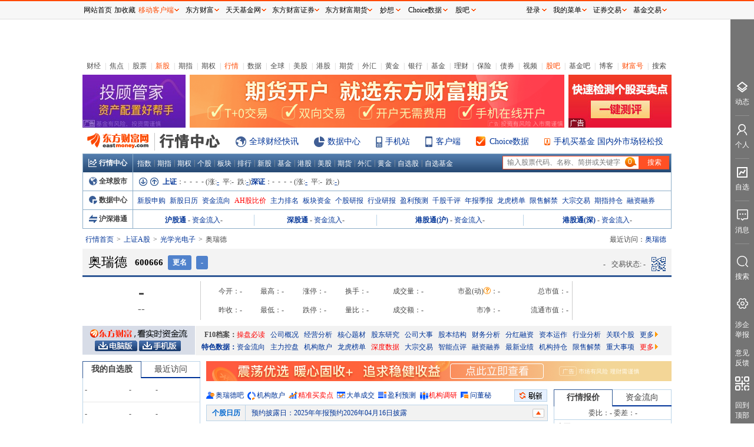

--- FILE ---
content_type: text/html; charset=utf-8
request_url: http://quote.eastmoney.com/sh600666.html
body_size: 12272
content:
<!DOCTYPE html><html><head><meta name="sinfo" data-bz="STime: 2026-01-27 04:18:50 SNum: 118"/><meta charSet="utf-8"/><meta name="viewport" content="width=device-width, initial-scale=1.0"/><meta http-equiv="X-UA-Compatible" content="IE=Edge,chrome=1"/><meta name="referrer" content="always"/><meta http-equiv="refresh" content="720"/><title>奥瑞德(600666)_股票价格_行情_走势图—东方财富网</title><meta name="keywords" content="奥瑞德(600666),东方财富网,股票行情,行情中心,实时行情,五档盘口,逐笔交易,个股档案,公司简介,主力动向,财务数据,特色数据,阶段涨幅,所属板块,股权分析,分红融资,股市备忘,资金流入,主力控盘程度,机构资金与散户资金对比,交易数据排行,市盈率排行,财务指标排行,流通股本,每股收益,主营业务收入,个股研报,盈利预测,研报,资金流向,股吧"/><meta name="description" content="提供奥瑞德(600666)股票的行情走势、五档盘口、逐笔交易等实时行情数据，及奥瑞德(600666)的新闻资讯、公司公告、研究报告、行业研报、F10资料、行业资讯、资金流分析、阶段涨幅、所属板块、财务指标、机构观点、行业排名、估值水平、股吧互动等与奥瑞德(600666)有关的信息和服务。"/><link href="/newstatic/build/a.css" rel="stylesheet"/><link rel="stylesheet" href="//gbfek.dfcfw.com/deploy/fd_quote_editor/work/editor.css"/></head><body style="margin-top:36px"><div id="app"><div style="background-color:#fff"><div class="container"><div class="jjgg"><iframe width="1000" height="60" frameBorder="0" scrolling="no" marginWidth="0" marginHeight="0" id="tbggiframe" src="//fund.eastmoney.com/trade/hqb_hq.html?spm=100002.sbb&amp;rt=26012704"></iframe></div><div class="head_links self_clearfix"><ul><li><a target="_blank" href="http://finance.eastmoney.com/">财经</a></li><li class="i">|</li><li><a target="_blank" href="http://finance.eastmoney.com/yaowen.html">焦点</a></li><li class="i">|</li><li><a target="_blank" href="http://stock.eastmoney.com/">股票</a></li><li class="i">|</li><li><span class="red"><a target="_blank" href="http://stock.eastmoney.com/newstock.html">新股</a></span></li><li class="i">|</li><li><a target="_blank" href="http://stock.eastmoney.com/gzqh.html">期指</a></li><li class="i">|</li><li><a target="_blank" href="http://option.eastmoney.com/">期权</a></li><li class="i">|</li><li><span class="red"><a target="_blank" href="http://quote.eastmoney.com/flash/sz300059.html">行情</a></span></li><li class="i">|</li><li><a target="_blank" href="http://data.eastmoney.com/">数据</a></li><li class="i">|</li><li><a target="_blank" href="http://stock.eastmoney.com/global.html">全球</a></li><li class="i">|</li><li><a target="_blank" href="http://stock.eastmoney.com/america.html">美股</a></li><li class="i">|</li><li><a target="_blank" href="http://hk.eastmoney.com/">港股</a></li><li class="i">|</li><li><a target="_blank" href="http://futures.eastmoney.com/">期货</a></li><li class="i">|</li><li><a target="_blank" href="http://forex.eastmoney.com/">外汇</a></li><li class="i">|</li><li><a target="_blank" href="http://gold.eastmoney.com">黄金</a></li><li class="i">|</li><li><a target="_blank" href="http://bank.eastmoney.com/">银行</a></li><li class="i">|</li><li><a target="_blank" href="http://www.1234567.com.cn/">基金</a></li><li class="i">|</li><li><a target="_blank" href="http://money.eastmoney.com/">理财</a></li><li class="i">|</li><li><a target="_blank" href="http://insurance.eastmoney.com/">保险</a></li><li class="i">|</li><li><a target="_blank" href="http://bond.eastmoney.com/">债券</a></li><li class="i">|</li><li><a target="_blank" href="http://video.eastmoney.com/">视频</a></li><li class="i">|</li><li><span class="red"><a target="_blank" href="http://guba.eastmoney.com/">股吧</a></span></li><li class="i">|</li><li><a target="_blank" href="http://fund2.eastmoney.com/">基金吧</a></li><li class="i">|</li><li><a target="_blank" href="http://blog.eastmoney.com/">博客</a></li><li class="i">|</li><li><span class="red"><a target="_blank" href="http://caifuhao.eastmoney.com/">财富号</a></span></li><li class="i">|</li><li><a target="_blank" href="http://so.eastmoney.com/">搜索</a></li></ul></div><div class="head_adbox self_clearfix"><ul><li><iframe width="175" height="90" frameBorder="0" scrolling="no" marginWidth="0" marginHeight="0" src="//same.eastmoney.com/s?z=eastmoney&amp;c=22&amp;op=1"></iframe></li><li><iframe width="636" height="90" frameBorder="0" scrolling="no" marginWidth="0" marginHeight="0" src="//same.eastmoney.com/s?z=eastmoney&amp;c=174&amp;op=1"></iframe></li><li class="last"><iframe width="175" height="90" frameBorder="0" scrolling="no" marginWidth="0" marginHeight="0" src="//same.eastmoney.com/s?z=eastmoney&amp;c=23&amp;op=1"></iframe></li></ul></div><div class="head_title self_clearfix"><div class="logo"><a target="_blank" href="http://www.eastmoney.com" class="logolink"><img src="/newstatic/images/logo.png" alt="东方财富网"/></a><a target="_blank" href="http://quote.eastmoney.com/center/" class="logolink2"><img src="/newstatic/images/quote_center.png" alt="行情中心"/></a></div><div class="ogo"><a class="ogo_qq" target="_blank" href="http://kuaixun.eastmoney.com/">全球财经快讯</a><a class="ogo_data" target="_blank" href="http://data.eastmoney.com/center/">数据中心</a><a class="ogo_mobile" target="_blank" href="https://acttg.eastmoney.com/pub/web_act_ggds_dhlsf_01_01_01_0">手机站</a><a class="ogo_app" target="_blank" href="https://acttg.eastmoney.com/pub/web_act_ggds_dhlsf_01_01_02_0">客户端</a><a class="ogo_choice" target="_blank" href="https://choice.eastmoney.com?adid=web_choice_hqpd_website_01_01_01_0">Choice数据</a><a class="ogo_jj" target="_blank" href="http://acttg.eastmoney.com/pub/web_act_ggds_dhlsf_01_01_04_0">手机买基金 国内外市场轻松投</a></div></div><div class="headquotebox"><div class="hqb_t self_clearfix"><div class="title"><a href="http://quote.eastmoney.com/center/" target="_blank"><span class="hqb_center_icon"></span>行情中心</a></div><div class="hqb_links"><ul><li><a href="http://quote.eastmoney.com/center/hszs.html" target="_blank">指数</a></li><li>|</li><li><a href="http://quote.eastmoney.com/center/gridlist.html#futures_cffex" target="_blank">期指</a></li><li>|</li><li><a href="http://quote.eastmoney.com/center/qqsc.html" target="_blank">期权</a></li><li>|</li><li><a href="http://quote.eastmoney.com/" target="_blank">个股</a></li><li>|</li><li><a href="http://quote.eastmoney.com/center/hsbk.html" target="_blank">板块</a></li><li>|</li><li><a href="http://quote.eastmoney.com/center/gridlist.html#hs_a_board" target="_blank">排行</a></li><li>|</li><li><a href="http://quote.eastmoney.com/center/gridlist.html#newshares" target="_blank">新股</a></li><li>|</li><li><a href="http://quote.eastmoney.com/center/jjsc.html" target="_blank">基金</a></li><li>|</li><li><a href="http://quote.eastmoney.com/center/ggsc.html" target="_blank">港股</a></li><li>|</li><li><a href="http://quote.eastmoney.com/center/mgsc.html" target="_blank">美股</a></li><li>|</li><li><a href="http://quote.eastmoney.com/center/futures.html" target="_blank">期货</a></li><li>|</li><li><a href="http://quote.eastmoney.com/center/whsc.html" target="_blank">外汇</a></li><li>|</li><li><a href="http://quote.eastmoney.com/center/hjsc.html" target="_blank">黄金</a></li><li>|</li><li><a href="http://quote.eastmoney.com/zixuan/" target="_blank">自选股</a></li><li>|</li><li><a href="http://favor.fund.eastmoney.com/" target="_blank">自选基金</a></li></ul></div><div class="hqb_t_search"><form class="hqb_t_search_f" method="get" target="_blank"><input type="text" name="stockcode" id="hqb_t_search_input"/><input type="submit" value="搜索" class="hqb_t_search_submit"/></form></div></div><div class="hqb_qqgs self_clearfix"><div class="title"><a href="http://quote.eastmoney.com/center/global.html#global_3" target="_blank"><span class="hqb_qqgs_icon"></span>全球股市</a></div><div class="hqb_qqgsd"><div class="topqqgs self_clearfix"><div class="topqqgs_btns"><span class="down" title="上滚"></span><span class="up" title="下滚"></span></div><div class="topqqgs_links"><div class="qqzs_shsz"><a href="//quote.eastmoney.com/unify/r/1.000001" target="_blank"><strong>上证</strong></a>：<span class="nums">- - - -</span> (涨:<a href="//quote.eastmoney.com/center/gridlist.html?st=ChangePercent&amp;sortType=C&amp;sortRule=-1#sh_a_board" target="_blank" class="zdnums"><b>-</b></a> 平:<b>-</b> 跌:<a href="//quote.eastmoney.com/center/gridlist.html?st=ChangePercent&amp;sr=1&amp;sortType=C&amp;sortRule=1#sh_a_board" target="_blank" class="zdnums"><b>-</b></a>)<a href="//quote.eastmoney.com/unify/r/0.399001" target="_blank"><strong>深证</strong></a>：<span class="nums">- - - -</span> (涨:<a href="//quote.eastmoney.com/center/gridlist.html?st=ChangePercent&amp;sortType=C&amp;sortRule=-1#sz_a_board" target="_blank" class="zdnums"><b>-</b></a> 平:<b>-</b> 跌:<a href="//quote.eastmoney.com/center/gridlist.html?st=ChangePercent&amp;sr=1&amp;sortType=C&amp;sortRule=1#sz_a_board" target="_blank" class="zdnums"><b>-</b></a>)</div></div></div></div></div><div class="hqb_sjzx"><div class="title"><a href="http://js1.eastmoney.com/tg.aspx?ID=517" target="_blank"><span class="hqb_data_icon"></span>数据中心</a></div><div class="hqb_sjzx_d self_clearfix"><a href="http://js1.eastmoney.com/tg.aspx?ID=520" target="_blank">新股申购</a><a href="http://js1.eastmoney.com/tg.aspx?ID=522" target="_blank">新股日历</a><a href="http://js1.eastmoney.com/tg.aspx?ID=525" target="_blank">资金流向</a><a href="//quote.eastmoney.com/center/gridlist.html#ah_comparison" target="_blank" class="red">AH股比价</a><a href="http://js1.eastmoney.com/tg.aspx?ID=540" target="_blank">主力排名</a><a href="http://js1.eastmoney.com/tg.aspx?ID=615" target="_blank">板块资金</a><a href="http://data.eastmoney.com/report/stock.jshtml" target="_blank">个股研报</a><a href="http://data.eastmoney.com/report/industry.jshtml" target="_blank">行业研报</a><a href="http://data.eastmoney.com/report/profitforecast.jshtml" target="_blank">盈利预测</a><a href="http://data.eastmoney.com/stockcomment/" target="_blank">千股千评</a><a href="http://data.eastmoney.com/bbsj/" target="_blank">年报季报</a><a href="http://js1.eastmoney.com/tg.aspx?ID=693" target="_blank">龙虎榜单</a><a href="http://js1.eastmoney.com/tg.aspx?ID=695" target="_blank">限售解禁</a><a href="http://js1.eastmoney.com/tg.aspx?ID=731" target="_blank">大宗交易</a><a href="http://js1.eastmoney.com/tg.aspx?ID=748" target="_blank">期指持仓</a><a href="http://js1.eastmoney.com/tg.aspx?ID=609" target="_blank">融资融券</a></div></div><div class="hqb_hsgt"><div class="title"><a href="http://quote.eastmoney.com/center/hgtstock.html#_12" target="_blank"><span class="hqb_hsgt_icon"></span>沪深港通</a></div><div class="hqb_hsgt_d"><div class="quote_hsgt"><table><tbody><tr><td><a href="//quote.eastmoney.com/center/gridlist.html#sh_hk_board" target="_blank" class="sg">沪股通</a>-<a href="http://data.eastmoney.com/hsgt/index.html" target="_blank" class="zjlink">资金流入</a>-</td><td><a href="//quote.eastmoney.com/center/gridlist.html#sz_hk_board" target="_blank" class="sg">深股通</a>-<a href="http://data.eastmoney.com/hsgt/index.html" target="_blank" class="zjlink">资金流入</a>-</td><td><a href="//quote.eastmoney.com/center/gridlist.html#hk_sh_stocks" target="_blank" class="sg">港股通(沪)</a>-<a href="http://data.eastmoney.com/hsgt/index.html" target="_blank" class="zjlink">资金流入</a>-</td><td><a href="//quote.eastmoney.com/center/gridlist.html#hk_sz_stocks" target="_blank" class="sg">港股通(深)</a>-<a href="http://data.eastmoney.com/hsgt/index.html" target="_blank" class="zjlink">资金流入</a>-</td></tr></tbody></table></div></div></div></div><div class="layout_lr"><div class="left"><div class="breadcrumb" style="margin-top:5px"><span class="breadcrumb_item"><a href="http://quote.eastmoney.com/center/" target="_blank">行情首页</a></span><span class="breadcrumb_item"><a href="//quote.eastmoney.com/center/gridlist.html#sh_a_board" target="_blank">上证A股</a></span><span class="breadcrumb_item"><a href="//quote.eastmoney.com/center/boardlist.html#boards2-90.BK1038" target="_blank">光学光电子</a></span><span class="breadcrumb_item">奥瑞德</span></div></div><div class="right"><div class="quote_history" style="max-width:600px"><span>最近访问：</span></div></div></div><div class="quote_title self_clearfix"><div class="quote_title_l"><span class="quote_title_name quote_title_name_190" title="奥瑞德">奥瑞德</span><span class="quote_title_code">600666</span><span class="quote_title_label" title="新注册科创成长层股票">-</span><span class="zxgbtn"></span></div><div class="quote_title_r"><span class="quote_title_time">-</span><span class="quote_title_tradestate_txt">交易状态: <span>-</span></span><div class="quote_title_qr"><div class="qrdivc"><div class="qrdiv"><div class="qrdivl"><div class="qrdiv2l"><div class="t">东方财富APP</div><img src="/newstatic/images/app_qr.png" alt=""/></div><div class="qrdiv2r">下载东方财富App <br/>一手掌握市场脉搏</div></div><div class="qrdivr"><div class="qrdiv2l"><div class="t">手机访问</div></div><div class="qrdiv2r">扫一扫 <br/>二维码 <br/>用手机打开 <br/>页面</div></div></div></div></div></div></div><div class="zsquote3l zs_brief"><div class="quote3l_l"><div class="quote_quotenums"><div class="zxj">-</div><div class="zd">--</div></div></div><div class="quote3l_c"><div class="brief_info_c"><table><tbody><tr><td class="n">今开：</td><td>-</td><td class="n">最高：</td><td>-</td><td class="n">涨停：</td><td>-</td><td class="n">换手：</td><td>-</td><td class="n">成交量：</td><td>-</td><td class="n">市盈(动)<span class="title_help"><div class="ssy"><ul><li class="ssy_t">·动态市盈率：-</li><li>总市值除以全年预估净利润，例如当前一季度净利润1000万,则预估全年净利润4000万</li><li class="ssy_t">·静态市盈率：-</li><li>总市值除以上一年度净利润</li><li class="ssy_t">·滚动市盈率：-</li><li>最新价除以最近4个季度的每股收益</li></ul></div></span>：</td><td>-</td><td class="n">总市值：</td><td>-</td></tr><tr><td class="n">昨收：</td><td>-</td><td class="n">最低：</td><td>-</td><td class="n">跌停：</td><td>-</td><td class="n">量比：</td><td>-</td><td class="n">成交额：</td><td>-</td><td class="n">市净：</td><td>-</td><td class="n">流通市值：</td><td>-</td></tr></tbody></table></div></div><div class="quote3l_r"></div></div><div class="quotef10 self_clearfix mt10"><div class="hqadls"><a href="https://zqhd.eastmoney.com/Html/aghd/pc/20170918/html/activity1.html" target="_blank" class="lt" title="东方财富,看实时资金流。"></a><a href="https://acttg.eastmoney.com/pub/pctg_hskh_act_wysfpcb_01_01_01_0" target="_blank" class="la" title="东方财富电脑版"></a><a href="http://acttg.eastmoney.com/pub/web_app_hqy_bjl_01_01_01_0" target="_blank" title="东方财富手机版" class="lb"></a></div><div class="hqrls"><div class="cells cells_hs"><span style="margin-left:5px">F10档案：</span><a href="https://emweb.securities.eastmoney.com/pc_hsf10/pages/index.html?type=web&amp;code=SH600666&amp;color=b#/cpbd" target="_blank" class="red">操盘必读</a><a href="https://emweb.securities.eastmoney.com/pc_hsf10/pages/index.html?type=web&amp;code=SH600666&amp;color=b#/gsgk	" target="_blank">公司概况</a><a href="https://emweb.securities.eastmoney.com/pc_hsf10/pages/index.html?type=web&amp;code=SH600666&amp;color=b#/jyfx" target="_blank">经营分析</a><a href="https://emweb.securities.eastmoney.com/pc_hsf10/pages/index.html?type=web&amp;code=SH600666&amp;color=b#/hxtc" target="_blank">核心题材</a><a href="https://emweb.securities.eastmoney.com/pc_hsf10/pages/index.html?type=web&amp;code=SH600666&amp;color=b#/gdyj" target="_blank">股东研究</a><a href="https://emweb.securities.eastmoney.com/pc_hsf10/pages/index.html?type=web&amp;code=SH600666&amp;color=b#/gsds" target="_blank">公司大事</a><a href="https://emweb.securities.eastmoney.com/pc_hsf10/pages/index.html?type=web&amp;code=SH600666&amp;color=b#/gbjg" target="_blank">股本结构</a><a href="https://emweb.securities.eastmoney.com/pc_hsf10/pages/index.html?type=web&amp;code=SH600666&amp;color=b#/cwfx" target="_blank">财务分析</a><a href="https://emweb.securities.eastmoney.com/pc_hsf10/pages/index.html?type=web&amp;code=SH600666&amp;color=b#/fhrz" target="_blank">分红融资</a><a href="https://emweb.securities.eastmoney.com/pc_hsf10/pages/index.html?type=web&amp;code=SH600666&amp;color=b#/zbyz" target="_blank">资本运作</a><a href="https://emweb.securities.eastmoney.com/pc_hsf10/pages/index.html?type=web&amp;code=SH600666&amp;color=b#/thbj" target="_blank">行业分析</a><a href="https://emweb.securities.eastmoney.com/pc_hsf10/pages/index.html?type=web&amp;code=SH600666&amp;color=b#/glgg" target="_blank">关联个股</a><a href="https://emweb.securities.eastmoney.com/pc_hsf10/pages/index.html?type=web&amp;code=SH600666&amp;color=b#/cpbd" target="_blank">更多<b></b></a></div><div class="cells cells_hs"><span><a href="//data.eastmoney.com/stockdata/600666.html" target="_blank">特色数据：</a></span><a href="//data.eastmoney.com/zjlx/600666.html" target="_blank">资金流向</a><a href="//data.eastmoney.com/stockcomment/600666.html" target="_blank">主力控盘</a><a href="//data.eastmoney.com/stockcomment/600666.html" target="_blank">机构散户</a><a href="//data.eastmoney.com/stock/lhb/600666.html" target="_blank">龙虎榜单</a><a href="//data.eastmoney.com/stockdata/600666.html" target="_blank" class="red">深度数据</a><a href="//data.eastmoney.com/dzjy/detail/600666.html" target="_blank">大宗交易</a><a href="//data.eastmoney.com/stockcomment/stock/600666.html" target="_blank">智能点评</a><a href="//data.eastmoney.com/rzrq/detail/600666.html" target="_blank">融资融券</a><a href="//data.eastmoney.com/bbsj/600666.html" target="_blank">最新业绩</a><a href="//data.eastmoney.com/zlsj/detail/600666.html" target="_blank">机构持仓</a><a href="//data.eastmoney.com/dxf/q/600666.html" target="_blank">限售解禁</a><a href="//data.eastmoney.com/notices/stock/600666.html?f_node=5" target="_blank">重大事项</a><a href="//data.eastmoney.com/stockdata/600666.html" class="red" target="_blank">更多<b></b></a></div></div></div><div class="quote2l mt10"><div class="quote2l_cl2"><div class="sidertabbox" style="margin-top:0"><div class="sidertabbox_t sidertabbox_tsplit"><ul><li class="df2 active"><a href="//quote.eastmoney.com/zixuan/?from=zixuanmini" target="_blank">我的自选股</a></li><li class="df2 "><i>最近访问</i></li></ul></div><div class="sidertabbox_c false"><div><table class="sider_favor_img"><tbody><tr><td>-</td><td>-</td><td class="img">-</td></tr><tr><td>-</td><td>-</td><td class="img">-</td></tr><tr><td>-</td><td>-</td><td class="img">-</td></tr><tr><td>-</td><td>-</td><td class="img">-</td></tr><tr><td>-</td><td>-</td><td class="img">-</td></tr><tr><td>-</td><td>-</td><td class="img">-</td></tr></tbody></table></div><div class="sider_favor_img_bmore"><a href="//quote.eastmoney.com/zixuan/?from=zixuanmini" target="_blank">查看更多自选股&gt;&gt;&gt;</a></div></div></div><div class="sidertabbox" style="margin-top:10px"><div class="sidertabbox_t sidertabbox_tsplit"><ul><li class="df2 active"><a href="//data.eastmoney.com/stockcalendar/600666.html" target="_blank">大事提醒</a></li><li class="df2 "><a href="//quote.eastmoney.com/concept/sh600666.html#chart-k" target="_blank">信息地雷</a></li></ul></div><div class="sidertabbox_c false"><div class="siderstockcalendarcontent newscroll" style="height:"><div class="nodata">加载中</div></div></div></div><a href="//data.eastmoney.com/stockdata/600666.html" target="_blank"><div class="quotedataimg">奥瑞德数据全景图</div></a><div class="sidertabbox" style="margin-top:10px"><div class="sidertabbox_t sidertabbox_tsplit"><ul><li class="df2 active"><i>公司核心数据</i></li><li class="df2 "><a href="//data.eastmoney.com/stockdata/600666.html" target="_blank">公司数据全览</a></li></ul></div><div class="sidertabbox_c false"><div class="quotecore"><table><tbody><tr><td><a href="//data.eastmoney.com/bbsj/600666.html" target="_blank">收益(<span title="第-季度">-</span>)</a>:-</td><td>PE(动):-</td></tr><tr><td><a href="//data.eastmoney.com/bbsj/600666.html" target="_blank">每股净资产</a>:-</td><td>市净率:-</td></tr><tr><td>总营收:-</td><td><a href="//data.eastmoney.com/bbsj/600666.html" target="_blank">同比</a>:-</td></tr><tr><td>净利润:-</td><td>同比:-</td></tr><tr><td><a href="//data.eastmoney.com/bbsj/600666.html" target="_blank">毛利率</a>:-</td><td>净利率:-</td></tr><tr><td><a href="//data.eastmoney.com/bbsj/600666.html" target="_blank">ROE<b class="help" title="加权净资产收益率"></b></a>:-</td><td>负债率:-</td></tr><tr><td>总股本: -</td><td>总值:-</td></tr><tr><td>流通股: -</td><td>流值:-</td></tr><tr><td colSpan="2">每股未分配利润:-元</td></tr><tr><td colSpan="2">上市时间:-</td></tr></tbody></table></div></div></div><div class="profitchart"><div class="t"><a href="//data.eastmoney.com/stockdata/600666.html#cwsj" target="_blank">利润趋势</a></div><div class="more"><a href="//data.eastmoney.com/stockdata/600666.html#cwsj" target="_blank">更多</a></div></div><div class="sdltgd"><div class="t">十大流通股东</div><div class="more"><a href="https://emweb.securities.eastmoney.com/pc_hsf10/pages/index.html?type=web&amp;code=sh600666&amp;color=b#/gdyj" target="_blank">更多</a></div></div></div><div class="quote2l_cr2"><iframe width="790" height="34" frameBorder="0" scrolling="no" marginWidth="0" marginHeight="0" src="//same.eastmoney.com/s?z=eastmoney&amp;c=1063&amp;op=1"></iframe><div class="quote2l_cr2_m mt10"><div class="abard"><a class="icon gb" href="//guba.eastmoney.com/list,600666.html" target="_blank">奥瑞德吧</a><a class="icon sh" href="//data.eastmoney.com/stockcomment/600666.html" target="_blank">机构散户</a><a class="icon red mmd" href="https://acttg.eastmoney.com/pub/web_act_ggds_hqtsf_01_01_01_0" target="_blank">精准买卖点</a><a class="icon cj" href="//quote.eastmoney.com/f1.html?code=600666&amp;market=1" target="_blank">大单成交</a><a class="icon yl" href="//data.eastmoney.com/report/600666.html" target="_blank">盈利预测</a><a class="icon red jg" href="https://acttg.eastmoney.com/pub/web_act_ggds_hqtsf_01_01_02_0" target="_blank">机构调研</a><a class="icon wdm" href="//guba.eastmoney.com/qa/qa_search.aspx?company=600666&amp;keyword=&amp;questioner=&amp;qatype=1" target="_blank">问董秘</a><a class="refresh" href="#"></a></div><div class="ggrlbar self_clearfix"><div class="t"><a href="//data.eastmoney.com/stockcalendar/600666.html" target="_blank">个股日历</a></div><div class="ggrlbar_list"><ul></ul></div><a class="upbtn scrollBtn"></a></div><div class="mainquotecharts"><div class="mqc_time_header"><ul class="time_tab mqc_tab"></ul><a href="https://acttg.eastmoney.com/pub/web_act_ggds_hqtsf_01_01_03_0" target="_blank" class="mcharts_txtg"><em></em>订阅股价提醒</a><div class="typechoice mqc_tab2"><div class="mqc_fullscreen mqc_fullscreen_down"><a href="#" target="_self" class="fullscreenbtn">全屏</a></div></div></div><div class="time_chart"><a href="#fullScreenChart" target="_self"><div id="emchart-0" class="timessechart"></div></a><a href="//quote.eastmoney.com/unify/cr/1.600666?from=classic" target="_blank" class="concept_tg_img"><img src="/newstatic/images/ty.png"/></a></div><div class="mqc_k_header"><ul class="k_tab mqc_tab"><li><a href="#" class="active">日K</a></li><li><a href="#" class="">周K</a></li><li><a href="#" class="">月K</a></li><li><a href="#" class="">5分钟</a></li><li><a href="#" class="">15分钟</a></li><li><a href="#" class="">30分钟</a></li><li><a href="#" class="">60分钟</a></li></ul><div class="kzoom "><a href="#">拉长K线</a><a href="#">缩短K线</a></div><div class="kfq"><div class="kfq_t">前复权</div><ul><li><a href="#" class="active">前复权</a></li><li><a href="#" class="">后复权</a></li><li><a href="#" class="">不复权</a></li></ul></div><div class="mqc_fullscreen2"><a href="#" target="_self" class="fullscreenbtn">全屏</a></div></div><div class="k_chart"><div class="kchart_d"><div id="emchartk" class="kchart_d_fs"></div></div><div class="cmfb_img"><div class="t">均线 <em></em></div><a style="display:block" href="//quote.eastmoney.com/unify/cr/1.600666#chart-k-cyq" target="_blank"><img src="/newstatic/images/cyq.png" alt=""/></a></div></div></div><div class="finance4 afinance4"><table><thead><tr><th></th><th>总市值</th><th>净资产</th><th>净利润</th><th>市盈率(动)</th><th>市净率</th><th>毛利率</th><th>净利率</th><th>ROE<span class="title_help" title="加权净资产收益率"></span></th></tr></thead><tbody><tr><td class="ltitle"><a href="//data.eastmoney.com/stockdata/600666.html" target="_blank">奥瑞德</a></td><td>-</td><td>-</td><td>-</td><td>-</td><td>-</td><td>-</td><td>-</td><td>-</td></tr><tr><td class="ltitle"><div class="hypj_hy"><a href="//quote.eastmoney.com/center/boardlist.html#boards2-90.BK1038" target="_blank">光学光电子</a></div><div class="hypj_hy2">(行业平均)</div></td><td>-</td><td>-</td><td>-</td><td>-</td><td>-</td><td>-</td><td>-</td><td>-</td></tr><tr><td class="ltitle">行业排名</td><td>-|-</td><td>-|-</td><td>-|-</td><td>-|-</td><td>-|-</td><td>-|-</td><td>-|-</td><td>-|-</td></tr><tr class="fw4tr"><td class="ltitle">四分位属性<span class="fw4tips"><div class="tip">四分位属性是指根据每个指标的属性，进行数值大小排序，然后分为四等分，每个部分大约包含排名的四分之一。将属性分为高、较高、较低、低四类。<div class="red">注：鼠标移至四分位图标上时，会出现每个指标的说明和用途。</div></div></span></td><td><div class="fw4"><div class="bar"><ul><li class="nobg"></li><li class="nobg"></li><li class="nobg"></li><li class="nobg"></li></ul><div class="tip">总市值计算公式为公司总股本乘以市价。该指标侧面反映出一家公司的规模和行业地位。总市值越大，公司规模越大，相应的行业地位也越高。<div class="red">注：四分位属性以行业排名为比较基准。</div></div></div>-</div></td><td><div class="fw4"><div class="bar"><ul><li class="nobg"></li><li class="nobg"></li><li class="nobg"></li><li class="nobg"></li></ul><div class="tip">公式为资产总额减去负债后的净额。该指标由实收资本、资本公积、盈余公积和未分配利润等构成，反映企业所有者在企业中的财产价值。净资产越大，信用风险越低。<div class="red">注：四分位属性以行业排名为比较基准</div></div></div>-</div></td><td><div class="fw4"><div class="bar"><ul><li class="nobg"></li><li class="nobg"></li><li class="nobg"></li><li class="nobg"></li></ul><div class="tip">公式为：净利润=利润总额-所得税费用。净利润是一个企业经营的最终成果，净利润多，企业的经营效益就好。<div class="red">注：四分位属性以行业排名为比较基准</div></div></div>-</div></td><td><div class="fw4"><div class="bar"><ul><li class="nobg"></li><li class="nobg"></li><li class="nobg"></li><li class="nobg"></li></ul><div class="tip">公式为公司股票价格除以每股利润。该指标主要是衡量公司的价值，高市盈率一般是由高成长支撑着。市盈率越低，股票越便宜，相对投资价值越大。<div class="red">注：四分位属性以行业排名为比较基准</div></div></div><span>-</span></div></td><td><div class="fw4"><div class="bar"><ul><li class="nobg"></li><li class="nobg"></li><li class="nobg"></li><li class="nobg"></li></ul><div class="tip">市净率是公司股票价格与每股净资产的比率。市净率越低，每股内含净资产值越高，投资价值越高。<div class="red">注：四分位属性以行业排名为比较基准。</div></div></div><span>-</span></div></td><td><div class="fw4"><div class="bar"><ul><li class="nobg"></li><li class="nobg"></li><li class="nobg"></li><li class="nobg"></li></ul><div class="tip">公式为毛利与销售收入的比率。毛利率越高，公司产品附加值越高，赚钱效率越高。<div class="red">注：四分位属性以行业排名为比较基准</div></div></div>-</div></td><td><div class="fw4"><div class="bar"><ul><li class="nobg"></li><li class="nobg"></li><li class="nobg"></li><li class="nobg"></li></ul><div class="tip">公式为净利润与主营业务收入的比率。该指标表示企业每单位资产能获得净利润的数量，这一比率越高，说明企业全部资产的盈利能力越强。<div class="red">注：四分位属性以行业排名为比较基准</div></div></div>-</div></td><td><div class="fw4"><div class="bar"><ul><li class="nobg"></li><li class="nobg"></li><li class="nobg"></li><li class="nobg"></li></ul><div class="tip">公式为税后利润与净资产的比率。该指标反映股东权益的收益水平，用以衡量公司运用自有资本的效率。指标值越高，说明投资带来的收益越高。<div class="red">注：四分位属性以行业排名为比较基准</div></div></div>-</div></td></tr></tbody></table></div><iframe style="margin-top:10px" width="575" height="90" frameBorder="0" scrolling="no" marginWidth="0" marginHeight="0" src="//same.eastmoney.com/s?z=eastmoney&amp;c=1182&amp;op=1"></iframe></div><div class="quote2l_cr2_c mt10"><div class="sidertabbox" style="margin-top:0"><div class="sidertabbox_t sidertabbox_tsplit"><ul><li class="df2 active"><i>行情报价</i></li><li class="df2 "><a href="//data.eastmoney.com/zjlx/600666.html" target="_blank">资金流向</a></li></ul></div><div class="sidertabbox_c false"><div class="sider_quote_price sider_quote_price2"><div class="wb">委比：- 委差：-</div><div class="mm"><table><tbody><tr><td>卖五</td><td>-</td><td>-</td><td>-</td></tr><tr><td>卖四</td><td>-</td><td>-</td><td>-</td></tr><tr><td>卖三</td><td>-</td><td>-</td><td>-</td></tr><tr><td>卖二</td><td>-</td><td>-</td><td>-</td></tr><tr><td>卖一</td><td>-</td><td>-</td><td>-</td></tr><tr><td colSpan="4"><div class="bjtg"></div></td></tr><tr class=""><td>买一</td><td>-</td><td>-</td><td>-</td></tr><tr><td>买二</td><td>-</td><td>-</td><td>-</td></tr><tr><td>买三</td><td>-</td><td>-</td><td>-</td></tr><tr><td>买四</td><td>-</td><td>-</td><td>-</td></tr><tr><td>买五</td><td>-</td><td>-</td><td>-</td></tr></tbody></table></div></div></div></div><div class="sider_brief"><table class="t1"><tbody><tr><td>最新：-</td><td>均价：-</td></tr><tr><td>涨幅：-</td><td>涨跌：-</td></tr><tr><td>总手：-</td><td>金额：-</td></tr><tr><td>换手：-</td><td>量比：-</td></tr><tr><td>最高：-</td><td>最低：-</td></tr><tr><td>今开：-</td><td>昨收：-</td></tr><tr><td>涨停：-</td><td>跌停：-</td></tr><tr><td>外盘：-</td><td>内盘：-</td></tr></tbody></table></div><div class="sidertabbox" style="margin-top:10px"><div class="sidertabbox_t "><div class="onet"><a href="//quote.eastmoney.com/f1.html?newcode=1.600666" target="_blank">分时成交</a></div><div class="more"><a href="//quote.eastmoney.com/f1.html?newcode=1.600666" target="_blank">更多</a></div></div><div class="sidertabbox_c false"><table class="table1 pl8 lh_1"><thead><tr><td colSpan="3" style="text-align:center"><span class="price_down2">■</span>大于20万内盘 <span class="price_up2">■</span>大于20万外盘</td></tr></thead><tbody><tr><td>-</td><td>-</td><td>-</td></tr><tr><td>-</td><td>-</td><td>-</td></tr><tr><td>-</td><td>-</td><td>-</td></tr><tr><td>-</td><td>-</td><td>-</td></tr><tr><td>-</td><td>-</td><td>-</td></tr><tr><td>-</td><td>-</td><td>-</td></tr><tr><td>-</td><td>-</td><td>-</td></tr><tr><td>-</td><td>-</td><td>-</td></tr><tr><td>-</td><td>-</td><td>-</td></tr><tr><td>-</td><td>-</td><td>-</td></tr><tr><td class="tdbmore" colSpan="3"><a href="//quote.eastmoney.com/f1.html?newcode=1.600666" target="_blank">点击查看更多分时成交</a></td></tr></tbody></table></div></div><div class="siderchanges"><div class="sidertabbox" style="margin-top:10px"><div class="sidertabbox_t sidertabbox_tsplit"><ul><li class="df2 active"><a href="//quote.eastmoney.com/changes" target="_blank">盘口异动</a></li><li class="df2 "><a href="//quote.eastmoney.com/changes/stocks/sh600666.html" target="_blank">该股异动</a></li></ul></div><div class="sidertabbox_c false"><div class="changesbody"><table class="table1 pl5"><tbody><tr><td>-</td><td>-</td><td>-</td></tr><tr><td>-</td><td>-</td><td>-</td></tr><tr><td>-</td><td>-</td><td>-</td></tr><tr><td>-</td><td>-</td><td>-</td></tr><tr><td>-</td><td>-</td><td>-</td></tr><tr><td colSpan="3" class="tdbmore"><a href="http://quote.eastmoney.com/changes" target="_blank">点击查看更多&gt;&gt;&gt;</a></td></tr></tbody></table></div></div></div></div><iframe style="margin-top:10px" width="200" height="200" frameBorder="0" scrolling="no" marginWidth="0" marginHeight="0" src="//same.eastmoney.com/s?z=eastmoney&amp;c=175&amp;op=1"></iframe></div></div></div><div class="layout_smm" style="margin-top:10px"><div class="layout_smm_sider"><div class="sidertabbox" style="margin-top:0"><div class="sidertabbox_t sidertabbox_tsplit"><ul><li class="df2 active"><i>所属板块</i></li><li class="df2 "><i>阶段涨幅</i></li></ul></div><div class="sidertabbox_c false"><div class="xgbk"><div class="nodata">加载中</div></div></div></div></div><div class="layout_smm_main"><div class="sidertabbox" style="margin-top:0"><div class="sidertabbox_t "><ul><li class=" active"><a href="//so.eastmoney.com/news/s?keyword=%E5%A5%A5%E7%91%9E%E5%BE%B7" target="_blank">个股资讯</a></li><li class=" "><a href="//stock.eastmoney.com/hangye/hy1038.html" target="_blank">行业资讯</a></li></ul><div class="more"><a href="//so.eastmoney.com/news/s?keyword=%E5%A5%A5%E7%91%9E%E5%BE%B7" target="_blank">更多</a></div></div><div class="sidertabbox_c false"><div class="qnb_list"><ul><li class="nodot"></li><li class="nodot"></li><li class="nodot"></li><li class="nodot"></li><li class="nodot"></li><div class="nodata">数据加载中...</div></ul></div></div></div></div><div class="layout_smm_main"><div class="sidertabbox" style="margin-top:0"><div class="sidertabbox_t "><div class="onet"><a href="//data.eastmoney.com/notices/stock/600666.html" target="_blank">公告</a></div><div class="more"><a href="//data.eastmoney.com/notices/stock/600666.html" target="_blank">更多</a></div></div><div class="sidertabbox_c false"><div class="qnb_list"><ul><li class="nodot"></li><li class="nodot"></li><li class="nodot"></li><li class="nodot"></li><li class="nodot"></li><div class="nodata">数据加载中...</div></ul></div></div></div></div></div><div class="layout_smm" style="margin-top:10px"><div class="layout_smm_sider"><div class="sidertabbox" style="margin-top:0"><div class="sidertabbox_t "><div class="onet"><i>[<a href="//quote.eastmoney.com/center/boardlist.html#boards2-90.BK1038" target="_blank">光学光电子</a>]相关个股</i></div><div class="more"><a href="//quote.eastmoney.com/center/boardlist.html#boards2-90.BK1038" target="_blank">更多</a></div></div><div class="sidertabbox_c false"><div class="bkstockrank"><div class="sel"><div class="select " style="width:150px"><div class="select_n"><div class="t">股票涨跌幅排行</div><div class="select_arrow"></div></div><div class="drop"><ul><li>股票涨跌幅排行</li><li>股票涨跌排行</li><li>股票成交额排行</li><li>股票成交量排行</li><li>5分钟涨跌幅排行</li><li>量比排行</li></ul></div></div></div><div class="c"><table><thead><tr><th>名称</th><th>最新价</th><th>涨跌幅</th></tr></thead><tbody></tbody></table></div></div></div></div></div><div class="layout_smm_main"><div class="sidertabbox" style="margin-top:0"><div class="sidertabbox_t "><div class="onet"><a href="//data.eastmoney.com/report/singlestock.jshtml?stockcode=600666" target="_blank">个股研报</a></div><div class="more"><a href="//data.eastmoney.com/report/singlestock.jshtml?stockcode=600666" target="_blank">更多</a></div></div><div class="sidertabbox_c false"><table class="reporttable"><thead><tr><th>机构</th><th>评级</th><th class="tal">研报</th><th></th></tr></thead><tbody><tr><td class="orgname"></td><td class="rating"></td><td class="title"></td><td class="time"></td></tr><tr><td class="orgname"></td><td class="rating"></td><td class="title"></td><td class="time"></td></tr><tr><td class="nodata" colSpan="4" style="text-align:center;font-size:12px">暂无数据</td></tr><tr><td class="orgname"></td><td class="rating"></td><td class="title"></td><td class="time"></td></tr><tr><td class="orgname"></td><td class="rating"></td><td class="title"></td><td class="time"></td></tr></tbody></table></div></div></div><div class="layout_smm_main"><div class="sidertabbox" style="margin-top:0"><div class="sidertabbox_t "><div class="onet"><a href="//data.eastmoney.com/report/industry.jshtml?hyid=1038" target="_blank">行业研报</a></div><div class="more"><a href="//data.eastmoney.com/report/industry.jshtml?hyid=1038" target="_blank">更多</a></div></div><div class="sidertabbox_c false"><table class="reporttable"><thead><tr><th>机构</th><th>评级</th><th class="tal">研报</th><th></th></tr></thead><tbody><tr><td class="orgname"></td><td class="rating"></td><td class="title"></td><td class="time"></td></tr><tr><td class="orgname"></td><td class="rating"></td><td class="title"></td><td class="time"></td></tr><tr><td colSpan="4" style="text-align:center;font-size:12px">暂无数据</td></tr><tr><td class="orgname"></td><td class="rating"></td><td class="title"></td><td class="time"></td></tr><tr><td class="orgname"></td><td class="rating"></td><td class="title"></td><td class="time"></td></tr></tbody></table></div></div></div></div><div class="guba_title"><div class="guba_title_t"><a href="//guba.eastmoney.com/list,600666.html" target="_blank"><span class="text_cut" title="奥瑞德吧" style="max-width:300px">奥瑞德吧</span></a></div><div class="guba_title_r"><a target="_blank" href="http://guba.eastmoney.com/"><span class="guba_icon"></span> 股吧首页</a> | <a target="_blank" href="http://guba.eastmoney.com/remenba.aspx?type=1">热门个股吧</a> | <a target="_blank" href="http://guba.eastmoney.com/remenba.aspx?type=2">热门主题吧</a> | <a target="_blank" href="//guba.eastmoney.com/list,600666.html">更多</a></div></div><div class="quote2l" style="margin-top:10px"><div class="quote2l_ml"><div style="height:870px"><div id="gubanewpost"></div></div><iframe style="margin-top:10px" width="790" height="90" frameBorder="0" scrolling="no" marginWidth="0" marginHeight="0" src="//same.eastmoney.com/s?z=eastmoney&amp;c=638&amp;op=1"></iframe></div><div class="quote2l_cr"><div class="sidertabbox" style="margin-top:-2px"><div class="sidertabbox_t "><div class="onet"><span>奥瑞德网友调查</span></div></div><div class="sidertabbox_c false"><div class="stocksiderdc"></div></div></div><div class="sidertabbox" style="margin-top:10px"><div class="sidertabbox_t "><div class="onet"><a href="//jigou.eastmoney.com/" target="_blank">机构名家</a></div></div><div class="sidertabbox_c false"><div class="sider_jigoumingjia"><ul></ul></div></div></div></div></div><div class="astockzjltab self_clearfix"><ul><li class="active"><a href="//data.eastmoney.com/zjlx/600666.html" target="_blank">实时资金流</a></li><li><a href="https://emweb.securities.eastmoney.com/pc_hsf10/pages/index.html?type=web&amp;code=sh600666&amp;color=b#/cwfx" target="_blank">财务指标</a></li><li><a href="//data.eastmoney.com/report/600666.html" target="_blank">机构观点</a></li><li><a href="https://emweb.securities.eastmoney.com/pc_hsf10/pages/index.html?type=web&amp;code=sh600666&amp;color=b#/thbj" target="_blank">行业排名</a></li></ul><div class="tg"><div class="onebulletin"></div></div></div><div class="zjl_charts self_clearfix"><div class="lbt"><div class="sidertabbox" style="margin-top:0"><div class="sidertabbox_t "><div class="onet"><i>实时成交分布图</i></div></div><div class="sidertabbox_c false"><div class="zjl_bt"><a href="//data.eastmoney.com/zjlx/600666.html" target="_blank"><div id="zjlbchart"></div></a><div class="zjl_bt_nums self_clearfix"><ul><li class="lic">流入</li><li class="lic">流出</li><li><span class="tl cdd_lr"></span>超大单(<span class="price_up">-</span>)</li><li><span class="tl cdd_lc"></span>超大单(<span class="price_down">-</span>)</li><li><span class="tl dd_lr"></span>大单(<span class="price_up">-</span>)</li><li><span class="tl dd_lc"></span>大单(<span class="price_down">-</span>)</li><li><span class="tl zd_lr"></span>中单(<span class="price_up">-</span>)</li><li><span class="tl zd_lc"></span>中单(<span class="price_down">-</span>)</li><li><span class="tl xd_lr"></span>小单(<span class="price_up">-</span>)</li><li><span class="tl xd_lc"></span>小单(<span class="price_down">-</span>)</li></ul></div></div></div></div></div><div class="rxt"><div class="sidertabbox" style="margin-top:0"><div class="sidertabbox_t "><ul><li class=" active"><a href="//data.eastmoney.com/zjlx/600666.html" target="_blank">实时资金流向图</a></li><li class=" "><a href="//data.eastmoney.com/zjlx/600666.html" target="_blank">盘后资金流向趋势</a></li></ul></div><div class="sidertabbox_c false"><div class="zjl_ss"><div id="pq_zjl_chart"></div><div class="zjl_ss_tl"><span class="tl zl"></span> 主力净流入<span class="tl cdd"></span> 超大单净流入<span class="tl dd"></span> 大单净流入<span class="tl zd"></span> 中单净流入<span class="tl xd"></span> 小单净流入</div><div class="zjl_ss_nums"><table><tbody><tr><td class="t">今日主力净流入：</td><td class="v">-</td><td class="ts">主力净占比：</td><td class="v">-</td><td class="t">今日超大单净流入：</td><td class="v">-</td><td class="ts">超大单净占比：</td><td class="v">-</td></tr><tr><td class="t">今日大单净流入：</td><td class="v">-</td><td class="ts">大单净占比：</td><td class="v">-</td><td class="t">今日中单净流入：</td><td class="v">-</td><td class="ts">中单净占比：</td><td class="v">-</td></tr><tr><td class="t">今日小单净流入：</td><td class="v">-</td><td class="ts">小单净占比：</td><td class="v">-</td></tr></tbody></table></div></div></div></div></div></div><div class="bot_sm">郑重声明：本网站所刊载的所有资料及图表仅供参考使用。投资者依据本网站提供的信息、资料及图表进行金融、证券等投资所造成的盈亏与本网站无关。本网站如因系统维护或升级而需暂停服务，或因线路及超出本公司控制范围的硬件故障或其它不可抗力而导致暂停服务，于暂停服务期间造成的一切不便与损失，本网站不负任何责任。</div></div></div></div><div><!-- footer-2016 -->
<style>
    .footer2016 ul {list-style: none;margin: 0;padding: 0;}
    .footer2016 a:hover{color:#ff4901 !important;text-decoration: underline !important;}
    .footer2016 .icon, .footer2016 .navlist li a {display: inline-block;}
    .footer2016 .icon {background-image: url(//g1.dfcfw.com/g4/202005/20200513165332.png);background-repeat: no-repeat;}
    .footer2016 {margin: 0 auto;clear: both;width: 1000px;line-height: 1.1;_line-height: 1.2;font-family: simsun;font-size: 12px;border-top: 2px solid #2F5895;}
    .footer2016 .footertg {background-color: #F3F3F3;float: left;width: 100%;padding: 12px 0 0;height: 140px;}
    .footer2016 .footertg a:link, .footer2016 .footertg a:visited {color: #676767;text-decoration: none;}
    .footer2016 .qr {float: left;width: 80px;height: 140px;line-height: 150%;padding: 0 10px 0 8px;}
    .footer2016 .qr .t {font-weight: 700;font-size: 14px;padding-bottom: 10px;}
    .footer2016 .icon_qrem80, .footer2016 .icon_qrjj80 {background-image: url(//g1.dfcfw.com/g2/201607/20160728133707.png);width: 80px;height: 80px;}
    .footer2016 .icon_qrem80 {background-position: 0 -330px;}
    .footer2016 .icon_emwxqr, .footer2016 .icon_jjwxqr {background-image: url(//g1.dfcfw.com/g2/201607/20160728133707.png);width: 86px;height: 106px;}
    .footer2016 .icon_emwxqr {background-position: -90px 0;}
    .footer2016 .ftglist ul li.qrli {position: relative;}
    .footer2016 .ftglist ul li.qrli:hover .icon_qr, .footer2016 .scl-news .name a {display: block;}
    .footer2016 .icon_emwxqr, .footer2016 .icon_jjwxqr {display: none;position: absolute;left: 0;top: 24px;}
    .footer2016 .ftglist {float: left;height: 140px;padding: 0px 10px;}
    .footer2016 .ftglistt {font-size: 14px;font-weight: 700;line-height: 130%;padding-bottom: 6px;text-align: left;}
    .footer2016 .ftglist ul li {padding: 5px 0;color: #676767;text-align: left;}
    .footer2016 .icon_wb {background-position: -24px 0;width: 14px;height: 12px;}
    .footer2016 .icon_wx {background-position: 0 0;width: 14px;height: 11px;}
    .footer2016 .icon_note {background-position: -47px 0;width: 13px;height: 11px;}
    .footer2016 .ftglist .icon {vertical-align: -1px;margin-right: 2px;}
    .footer2016 .footertg a:link, .footer2016 .footertg a:visited {color: #676767;text-decoration: none;}
    .footer2016 .qrl {border-left: 1px solid #ddd;margin-left: 10px;padding-left: 20px;}
    .footer2016 .icon_qrjj80 {background-position: -90px -330px;}
    .footer2016 .footercr {clear: both;text-align: center;line-height: 26px;font-size: 12px;width:1000px;margin: 0 auto;height:26px;overflow:hidden;}
    .footer2016 .icon_icp {background-position: -24px -21px;width: 15px;height: 17px;}
    .footer2016 .footercr .icon {vertical-align: -3px;margin-right: 2px;}
    .footer2016 .icon_pol {background-position: 0 -22px;width: 18px;height: 20px;}
    .footer2016 .footerlinks {background-color: #2F5895;height: 30px;text-align: center;line-height: 30px;}
    .footer2016 .footerlinks a:link, .footer2016 .footerlinks a:visited, .footer2016 .footerlinks a:hover {color: #fff !important;text-decoration: none;margin: 0 14px;}
    .footer2016 .footerbz {text-align: center;padding: 12px 0;}
    .footer2016 .footerbz a {margin: 0 4px;}
    .footer2016 .footer-police {background-position: 0 -112px;width: 110px;height: 40px;}
    .footer2016 .footer-zx110 {background-position: -120px -113px;width: 110px;height: 40px;}
    .footer2016 .footer-shjubao {background-position: 0 -172px;width: 110px;height: 40px;}
    .footer2016 .footer-cxzx {background-position: -120px -174px;width: 40px;height: 40px;}
    .footer2016 .footer-shgs {background-position: -180px -174px;width: 47px;height: 40px;}
    .footer2016 .footer-12377 {background-position: 0 -54px;width: 186px;height: 40px;}
    .footer2016 .footer-yhjb {background-position: 0 -229px;width: 123px;height: 40px;}
    .footer2016 .footer-qrlast {width: 90px;}
    .footer2016 .footer-icon-qihuoqr { background: url(https://g1.dfcfw.com/g4/202303/20230324150231.png);width: 80px;height: 80px;display: inline-block;background-repeat: no-repeat;vertical-align: -5px;}
</style>

<div class="footer2016">
    <div class="footertg">
        <div class="qr">
            <div class="t"><a href="http://acttg.eastmoney.com/pub/web_dfcfsy_dbtg_wzl_01_01_01_1" style="color:#000" target="_blank">东方财富</a></div>
            <a href="http://acttg.eastmoney.com/pub/web_app_dcsy_2wm_01_01_01_0" target="_blank"><em class="icon icon_qrem80"></em></a><br />扫一扫下载APP
        </div>

        <div class="ftglist">
            <div class="ftglistt">东方财富产品</div>
            <ul>
                <li><a href="https://acttg.eastmoney.com/pub/pctg_hskh_act_dfcfwmfb_01_01_01_0" target="_blank">东方财富免费版</a></li>
                <li><a href="https://acttg.eastmoney.com/pub/pctg_hskh_act_dfcfwl2_01_01_01_0" target="_blank">东方财富Level-2</a></li>
                <li><a href="https://www.dfcfw.com/CLB/" target="_blank">东方财富策略版</a></li>
                <li><a href="https://acttg.eastmoney.com/pub/web_dfcfsy_wzl_bottom_02_02_04_1" target="_blank">妙想投研助理</a></li>
                <li><a href="https://choice.eastmoney.com/terminal?adid=web_choice_dcsy_website_02_01_01_0" target="_blank">Choice金融终端</a></li>
            </ul>
        </div>
        <div class="ftglist">
            <div class="ftglistt">证券交易</div>
            <ul>
                <li><a href="https://acttg.eastmoney.com/pub/web_kh_dcsy_dbtkwzl_01_01_01_0" target="_blank">东方财富证券开户</a></li>
                <li><a href="https://jywg.18.cn/Trade/Buy" target="_blank">东方财富在线交易</a></li>
				<li><a href="https://acttg.eastmoney.com/pub/pctg_hskh_act_dfcfzqjy_01_01_01_0"  target="_blank">东方财富证券交易</a></li>
            </ul>
        </div>
        <div class="ftglist">
            <div class="ftglistt">关注东方财富</div>
            <ul>
                <li><a href="http://weibo.com/dfcfw" target="_blank"><em class="icon icon_wb"></em>东方财富网微博</a></li>
                <li class="qrli"><a href="javascript:;" target="_self"><em class="icon icon_wx"></em>东方财富网微信</a><em class="icon icon_qr icon_emwxqr"></em></li>
                <li><a href="http://corp.eastmoney.com/Lianxi_liuyan.asp" target="_blank"><em class="icon icon_note"></em>意见与建议</a></li>
            </ul>
        </div>
        <div class="qr qrl">
            <div class="t"><a href="http://acttg.eastmoney.com/pub/web_ttjjsy_dbtg_wzl_01_01_01_1" style="color:#000" target="_blank">天天基金</a></div>
            <a href="http://js1.eastmoney.com/tg.aspx?ID=4672" target="_blank"><em class="icon icon_qrjj80"></em></a><br />扫一扫下载APP
        </div>
        <div class="ftglist">
            <div class="ftglistt">基金交易</div>
            <ul>
                <li><a href="https://trade6.1234567.com.cn/reg/step1" target="_blank">基金开户</a></li>
                <li><a href="https://trade.1234567.com.cn/login" target="_blank">基金交易</a></li>
                <li><a href="http://huoqibao.1234567.com.cn/" target="_blank">活期宝</a></li>
                <li><a href="http://fund.eastmoney.com/trade/default.html" target="_blank">基金产品</a></li>
                <li><a href="http://fund.eastmoney.com/gslc/" target="_blank">稳健理财</a></li>
            </ul>
        </div>
        <div class="ftglist">
            <div class="ftglistt">关注天天基金</div>
            <ul>
                <li><a href="http://weibo.com/ttfund" target="_blank"><em class="icon icon_wb"></em>天天基金网微博</a></li>
                <li class="qrli"><a href="javascript:;" target="_self"><em class="icon icon_wx"></em>天天基金网微信<em class="icon icon_qr icon_jjwxqr"></em></a></li>
            </ul>
        </div>
        <div class="qr qrl footer-qrlast">
            <div class="t"><a href="https://qs.dfcfw.com/1605" style="color:#000" target="_blank">东方财富期货</a></div>
            <a href="http://acttg.eastmoney.com/pub/web_kh_dcsy_dibudfcfqh_01_01_01_1" target="_blank"><em class="footer-icon-qihuoqr"></em></a><br>扫一扫下载APP
        </div>
        <div class="ftglist">
            <div class="ftglistt">期货交易</div>
            <ul>
                <li><a href="https://qs.dfcfw.com/1606" target="_blank">期货手机开户</a></li>
                <li><a href="https://qs.dfcfw.com/1607" target="_blank">期货电脑开户</a></li>
                <li><a href="https://qs.dfcfw.com/1608" target="_blank">期货官方网站</a></li>
            </ul>
        </div>
    </div>
        <div class="footercr" style="padding-top:8px;">信息网络传播视听节目许可证：0908328号 经营证券期货业务许可证编号：913101046312860336 违法和不良信息举报:021-61278686 举报邮箱：<a target="_self" href="mailto:jubao@eastmoney.com">jubao@eastmoney.com</a></div>
        <div class="footercr" style="padding-bottom:8px;">
            <em class="icon icon_icp"></em>沪ICP证:沪B2-20070217 <a target="_blank" rel="nofollow" href="https://beian.miit.gov.cn/" style="color: #3F3F3F;text-decoration:none;">网站备案号:沪ICP备05006054号-11 </a> <a target="_blank" rel="nofollow" href="http://www.beian.gov.cn/portal/registerSystemInfo?recordcode=31010402000120" target="_blank" style="color: #3F3F3F;text-decoration:none;"><em class="icon icon_pol"></em>沪公网安备 31010402000120号</a> 版权所有:东方财富网 <span class="yjyfk">意见与建议:4000300059/952500</span>
        </div>
    <div class="footerlinks">
			<a href="http://about.eastmoney.com" target="_blank" rel="nofollow">关于我们</a>
            <a href="https://about.eastmoney.com/about/sdindex" target="_blank" rel="nofollow">可持续发展</a>
			<a href="http://emhd2.eastmoney.com/market" target="_blank" rel="nofollow">广告服务</a>
            <a href="https://srm.eastmoney.com/official-site/" target="_blank" rel="nofollow">供应商平台</a>
			<a href="http://about.eastmoney.com/home/contact" target="_blank" rel="nofollow">联系我们</a>
			<a href="https://zhaopin.eastmoney.com/" target="_blank" rel="nofollow">诚聘英才</a>
			<a href="http://about.eastmoney.com/home/legal" target="_blank" rel="nofollow">法律声明</a>
            <a href="http://about.eastmoney.com/home/conceal" target="_blank" rel="nofollow">隐私保护</a>
			<a href="http://about.eastmoney.com/home/parper" target="_blank" rel="nofollow">征稿启事</a>
			<a href="http://about.eastmoney.com/home/links" target="_blank" rel="nofollow">友情链接</a>
    </div>
    <div class="footerbz">
        <img src="//g1.dfcfw.com/g3/201905/20190531140719.png" title="亲爱的市民朋友，上海警方反诈劝阻电
话“962110”系专门针对避免您财产被
骗受损而设，请您一旦收到来电，立即
接听。" style="vertical-align: bottom;">
        <span class="icon footer-police" title="上海网警网络110" style="position: relative; margin: 0 4px;"></span>
        <span class="icon footer-zx110" title="网络社会征信网" style="position: relative;margin: 0 4px;"></span>
        <a rel="nofollow" href="http://www.shjbzx.cn/" class="icon footer-shjubao" title="上海违法和违规信息举报中心" target="_blank"></a>
        <a rel="nofollow" href="http://www.12377.cn" class="icon footer-12377" title="中国互联网违法和不良信息举报中心" target="_blank"></a>
	</div>
</div>

<script>
    if(document.all && !window.XMLHttpRequest){
        $(".qrli").hover(function(){
            $(".icon_qr",this).show();
        },function(){
            $(".icon_qr",this).hide();
        });
    }
</script></div></body></html><script src="//emres.dfcfw.com/public/js/websitecommand.js" charSet="utf-8"></script><script src="/newstatic/libs/libs1.min.js"></script><script src="/newstatic/libs/libs2.min.js"></script><script type="text/javascript">
      var quotedata = {"name":"奥瑞德","code":"600666","market":1,"quotecode":"1.600666","bk_name":"光学光电子","bk_id":"BK1038","type111":2};
      </script><script src="//emres.eastmoney.com/public/js/topnav.js"></script><script src="//emcharts.dftzj.com/suggest/stocksuggest2017.min.js "></script><script src="//emcharts.dftzj.com/ec/3.18.1/emcharts.min.js"></script><script src="/newstatic/libs/quotekchart/1.0.6.js"></script><script src="/newstatic/libs/jquery.vticker.b.js"></script><script src="/newstatic/js/libs/quotemoneyflowchart0715.js"></script><script src="//gbfek.dfcfw.com/deploy/fd_quote_editor/work/editor.js"></script><script src="/newstatic/build/a.js"></script><script src="//emcharts.dftzj.com/pr3/prod/personalrecommend3.min.js"></script><script src="//emcharts.dftzj.com/newsts/newsts.min.js" charSet="utf-8"></script><script src="//emcharts.dftzj.com/emsider/prod/emsider.min.js"></script><script>if (window.EMSider) {
          EMSider({ top: 33, zindex: 9000 });
        }</script><script>var emtj_isUpload = 1;
        var emtj_pageId = 113200301201;
        var emtj_logSet = "1111111111";
        var emtj_sampleRate = 20;</script><script src="//emcharts.dftzj.com/usercollect/usercollect.min.js"></script><script src="https://bdstatics.eastmoney.com/web/prd/jump_tracker.js"></script>

--- FILE ---
content_type: text/html; charset=GBK
request_url: http://same.eastmoney.com/s?z=eastmoney&c=1063&op=1
body_size: 1007
content:
<script>
var custsize = "0";
var w = "";
var h = "";
var imageurl = "//g1.dfcfw.com/g4/202203/20220324165744.png";
var monitorurl = "https://";
var adflagshow = "0";

if (custsize=='0')
{
	w="790";
	h="34";
}
var html = '<div  style="width:'+w+'px;height:'+h+'px;border:none;padding:0px;margin:0px;overflow:hidden;position:relative;"><a href="//same.eastmoney.com/c?z=eastmoney&la=0&si=1&cg=86&c=1063&ci=1&or=47&l=10879&bg=10879&b=15385&u=https%3A%2F%2Ffund.eastmoney.com%2Ftrade%2FGsList.html" target="_blank"><img src="'+imageurl+'" style="width:'+w+'px;height:'+h+'px;border:none;" /></a>';
if (adflagshow=="1")
{
	html += '<div style=display:block;position:absolute;width:29px;height:16px;line-height:16px;bottom:0;left:0;><img src=//g1.dfcfw.com/g3/201806/20180614172756.png border=0 /></div>'
}
if (monitorurl!="")
{
	html += '<img src="'+monitorurl+'" width="0" height="0" style="display:none"/>';
}
html += "</div>";

document.write(html)
</script>

--- FILE ---
content_type: text/html; charset=utf-8
request_url: https://quote.eastmoney.com/sh600666.html
body_size: 12292
content:
<!DOCTYPE html><html><head><meta name="sinfo" data-bz="STime: 2026-01-27 04:18:50 SNum: 118"/><meta charSet="utf-8"/><meta name="viewport" content="width=device-width, initial-scale=1.0"/><meta http-equiv="X-UA-Compatible" content="IE=Edge,chrome=1"/><meta name="referrer" content="always"/><meta http-equiv="refresh" content="720"/><title>奥瑞德(600666)_股票价格_行情_走势图—东方财富网</title><meta name="keywords" content="奥瑞德(600666),东方财富网,股票行情,行情中心,实时行情,五档盘口,逐笔交易,个股档案,公司简介,主力动向,财务数据,特色数据,阶段涨幅,所属板块,股权分析,分红融资,股市备忘,资金流入,主力控盘程度,机构资金与散户资金对比,交易数据排行,市盈率排行,财务指标排行,流通股本,每股收益,主营业务收入,个股研报,盈利预测,研报,资金流向,股吧"/><meta name="description" content="提供奥瑞德(600666)股票的行情走势、五档盘口、逐笔交易等实时行情数据，及奥瑞德(600666)的新闻资讯、公司公告、研究报告、行业研报、F10资料、行业资讯、资金流分析、阶段涨幅、所属板块、财务指标、机构观点、行业排名、估值水平、股吧互动等与奥瑞德(600666)有关的信息和服务。"/><link href="/newstatic/build/a.css" rel="stylesheet"/><link rel="stylesheet" href="//gbfek.dfcfw.com/deploy/fd_quote_editor/work/editor.css"/></head><body style="margin-top:36px"><div id="app"><div style="background-color:#fff"><div class="container"><div class="jjgg"><iframe width="1000" height="60" frameBorder="0" scrolling="no" marginWidth="0" marginHeight="0" id="tbggiframe" src="//fund.eastmoney.com/trade/hqb_hq.html?spm=100002.sbb&amp;rt=26012704"></iframe></div><div class="head_links self_clearfix"><ul><li><a target="_blank" href="http://finance.eastmoney.com/">财经</a></li><li class="i">|</li><li><a target="_blank" href="http://finance.eastmoney.com/yaowen.html">焦点</a></li><li class="i">|</li><li><a target="_blank" href="http://stock.eastmoney.com/">股票</a></li><li class="i">|</li><li><span class="red"><a target="_blank" href="http://stock.eastmoney.com/newstock.html">新股</a></span></li><li class="i">|</li><li><a target="_blank" href="http://stock.eastmoney.com/gzqh.html">期指</a></li><li class="i">|</li><li><a target="_blank" href="http://option.eastmoney.com/">期权</a></li><li class="i">|</li><li><span class="red"><a target="_blank" href="http://quote.eastmoney.com/flash/sz300059.html">行情</a></span></li><li class="i">|</li><li><a target="_blank" href="http://data.eastmoney.com/">数据</a></li><li class="i">|</li><li><a target="_blank" href="http://stock.eastmoney.com/global.html">全球</a></li><li class="i">|</li><li><a target="_blank" href="http://stock.eastmoney.com/america.html">美股</a></li><li class="i">|</li><li><a target="_blank" href="http://hk.eastmoney.com/">港股</a></li><li class="i">|</li><li><a target="_blank" href="http://futures.eastmoney.com/">期货</a></li><li class="i">|</li><li><a target="_blank" href="http://forex.eastmoney.com/">外汇</a></li><li class="i">|</li><li><a target="_blank" href="http://gold.eastmoney.com">黄金</a></li><li class="i">|</li><li><a target="_blank" href="http://bank.eastmoney.com/">银行</a></li><li class="i">|</li><li><a target="_blank" href="http://www.1234567.com.cn/">基金</a></li><li class="i">|</li><li><a target="_blank" href="http://money.eastmoney.com/">理财</a></li><li class="i">|</li><li><a target="_blank" href="http://insurance.eastmoney.com/">保险</a></li><li class="i">|</li><li><a target="_blank" href="http://bond.eastmoney.com/">债券</a></li><li class="i">|</li><li><a target="_blank" href="http://video.eastmoney.com/">视频</a></li><li class="i">|</li><li><span class="red"><a target="_blank" href="http://guba.eastmoney.com/">股吧</a></span></li><li class="i">|</li><li><a target="_blank" href="http://fund2.eastmoney.com/">基金吧</a></li><li class="i">|</li><li><a target="_blank" href="http://blog.eastmoney.com/">博客</a></li><li class="i">|</li><li><span class="red"><a target="_blank" href="http://caifuhao.eastmoney.com/">财富号</a></span></li><li class="i">|</li><li><a target="_blank" href="http://so.eastmoney.com/">搜索</a></li></ul></div><div class="head_adbox self_clearfix"><ul><li><iframe width="175" height="90" frameBorder="0" scrolling="no" marginWidth="0" marginHeight="0" src="//same.eastmoney.com/s?z=eastmoney&amp;c=22&amp;op=1"></iframe></li><li><iframe width="636" height="90" frameBorder="0" scrolling="no" marginWidth="0" marginHeight="0" src="//same.eastmoney.com/s?z=eastmoney&amp;c=174&amp;op=1"></iframe></li><li class="last"><iframe width="175" height="90" frameBorder="0" scrolling="no" marginWidth="0" marginHeight="0" src="//same.eastmoney.com/s?z=eastmoney&amp;c=23&amp;op=1"></iframe></li></ul></div><div class="head_title self_clearfix"><div class="logo"><a target="_blank" href="http://www.eastmoney.com" class="logolink"><img src="/newstatic/images/logo.png" alt="东方财富网"/></a><a target="_blank" href="http://quote.eastmoney.com/center/" class="logolink2"><img src="/newstatic/images/quote_center.png" alt="行情中心"/></a></div><div class="ogo"><a class="ogo_qq" target="_blank" href="http://kuaixun.eastmoney.com/">全球财经快讯</a><a class="ogo_data" target="_blank" href="http://data.eastmoney.com/center/">数据中心</a><a class="ogo_mobile" target="_blank" href="https://acttg.eastmoney.com/pub/web_act_ggds_dhlsf_01_01_01_0">手机站</a><a class="ogo_app" target="_blank" href="https://acttg.eastmoney.com/pub/web_act_ggds_dhlsf_01_01_02_0">客户端</a><a class="ogo_choice" target="_blank" href="https://choice.eastmoney.com?adid=web_choice_hqpd_website_01_01_01_0">Choice数据</a><a class="ogo_jj" target="_blank" href="http://acttg.eastmoney.com/pub/web_act_ggds_dhlsf_01_01_04_0">手机买基金 国内外市场轻松投</a></div></div><div class="headquotebox"><div class="hqb_t self_clearfix"><div class="title"><a href="http://quote.eastmoney.com/center/" target="_blank"><span class="hqb_center_icon"></span>行情中心</a></div><div class="hqb_links"><ul><li><a href="http://quote.eastmoney.com/center/hszs.html" target="_blank">指数</a></li><li>|</li><li><a href="http://quote.eastmoney.com/center/gridlist.html#futures_cffex" target="_blank">期指</a></li><li>|</li><li><a href="http://quote.eastmoney.com/center/qqsc.html" target="_blank">期权</a></li><li>|</li><li><a href="http://quote.eastmoney.com/" target="_blank">个股</a></li><li>|</li><li><a href="http://quote.eastmoney.com/center/hsbk.html" target="_blank">板块</a></li><li>|</li><li><a href="http://quote.eastmoney.com/center/gridlist.html#hs_a_board" target="_blank">排行</a></li><li>|</li><li><a href="http://quote.eastmoney.com/center/gridlist.html#newshares" target="_blank">新股</a></li><li>|</li><li><a href="http://quote.eastmoney.com/center/jjsc.html" target="_blank">基金</a></li><li>|</li><li><a href="http://quote.eastmoney.com/center/ggsc.html" target="_blank">港股</a></li><li>|</li><li><a href="http://quote.eastmoney.com/center/mgsc.html" target="_blank">美股</a></li><li>|</li><li><a href="http://quote.eastmoney.com/center/futures.html" target="_blank">期货</a></li><li>|</li><li><a href="http://quote.eastmoney.com/center/whsc.html" target="_blank">外汇</a></li><li>|</li><li><a href="http://quote.eastmoney.com/center/hjsc.html" target="_blank">黄金</a></li><li>|</li><li><a href="http://quote.eastmoney.com/zixuan/" target="_blank">自选股</a></li><li>|</li><li><a href="http://favor.fund.eastmoney.com/" target="_blank">自选基金</a></li></ul></div><div class="hqb_t_search"><form class="hqb_t_search_f" method="get" target="_blank"><input type="text" name="stockcode" id="hqb_t_search_input"/><input type="submit" value="搜索" class="hqb_t_search_submit"/></form></div></div><div class="hqb_qqgs self_clearfix"><div class="title"><a href="http://quote.eastmoney.com/center/global.html#global_3" target="_blank"><span class="hqb_qqgs_icon"></span>全球股市</a></div><div class="hqb_qqgsd"><div class="topqqgs self_clearfix"><div class="topqqgs_btns"><span class="down" title="上滚"></span><span class="up" title="下滚"></span></div><div class="topqqgs_links"><div class="qqzs_shsz"><a href="//quote.eastmoney.com/unify/r/1.000001" target="_blank"><strong>上证</strong></a>：<span class="nums">- - - -</span> (涨:<a href="//quote.eastmoney.com/center/gridlist.html?st=ChangePercent&amp;sortType=C&amp;sortRule=-1#sh_a_board" target="_blank" class="zdnums"><b>-</b></a> 平:<b>-</b> 跌:<a href="//quote.eastmoney.com/center/gridlist.html?st=ChangePercent&amp;sr=1&amp;sortType=C&amp;sortRule=1#sh_a_board" target="_blank" class="zdnums"><b>-</b></a>)<a href="//quote.eastmoney.com/unify/r/0.399001" target="_blank"><strong>深证</strong></a>：<span class="nums">- - - -</span> (涨:<a href="//quote.eastmoney.com/center/gridlist.html?st=ChangePercent&amp;sortType=C&amp;sortRule=-1#sz_a_board" target="_blank" class="zdnums"><b>-</b></a> 平:<b>-</b> 跌:<a href="//quote.eastmoney.com/center/gridlist.html?st=ChangePercent&amp;sr=1&amp;sortType=C&amp;sortRule=1#sz_a_board" target="_blank" class="zdnums"><b>-</b></a>)</div></div></div></div></div><div class="hqb_sjzx"><div class="title"><a href="http://js1.eastmoney.com/tg.aspx?ID=517" target="_blank"><span class="hqb_data_icon"></span>数据中心</a></div><div class="hqb_sjzx_d self_clearfix"><a href="http://js1.eastmoney.com/tg.aspx?ID=520" target="_blank">新股申购</a><a href="http://js1.eastmoney.com/tg.aspx?ID=522" target="_blank">新股日历</a><a href="http://js1.eastmoney.com/tg.aspx?ID=525" target="_blank">资金流向</a><a href="//quote.eastmoney.com/center/gridlist.html#ah_comparison" target="_blank" class="red">AH股比价</a><a href="http://js1.eastmoney.com/tg.aspx?ID=540" target="_blank">主力排名</a><a href="http://js1.eastmoney.com/tg.aspx?ID=615" target="_blank">板块资金</a><a href="http://data.eastmoney.com/report/stock.jshtml" target="_blank">个股研报</a><a href="http://data.eastmoney.com/report/industry.jshtml" target="_blank">行业研报</a><a href="http://data.eastmoney.com/report/profitforecast.jshtml" target="_blank">盈利预测</a><a href="http://data.eastmoney.com/stockcomment/" target="_blank">千股千评</a><a href="http://data.eastmoney.com/bbsj/" target="_blank">年报季报</a><a href="http://js1.eastmoney.com/tg.aspx?ID=693" target="_blank">龙虎榜单</a><a href="http://js1.eastmoney.com/tg.aspx?ID=695" target="_blank">限售解禁</a><a href="http://js1.eastmoney.com/tg.aspx?ID=731" target="_blank">大宗交易</a><a href="http://js1.eastmoney.com/tg.aspx?ID=748" target="_blank">期指持仓</a><a href="http://js1.eastmoney.com/tg.aspx?ID=609" target="_blank">融资融券</a></div></div><div class="hqb_hsgt"><div class="title"><a href="http://quote.eastmoney.com/center/hgtstock.html#_12" target="_blank"><span class="hqb_hsgt_icon"></span>沪深港通</a></div><div class="hqb_hsgt_d"><div class="quote_hsgt"><table><tbody><tr><td><a href="//quote.eastmoney.com/center/gridlist.html#sh_hk_board" target="_blank" class="sg">沪股通</a>-<a href="http://data.eastmoney.com/hsgt/index.html" target="_blank" class="zjlink">资金流入</a>-</td><td><a href="//quote.eastmoney.com/center/gridlist.html#sz_hk_board" target="_blank" class="sg">深股通</a>-<a href="http://data.eastmoney.com/hsgt/index.html" target="_blank" class="zjlink">资金流入</a>-</td><td><a href="//quote.eastmoney.com/center/gridlist.html#hk_sh_stocks" target="_blank" class="sg">港股通(沪)</a>-<a href="http://data.eastmoney.com/hsgt/index.html" target="_blank" class="zjlink">资金流入</a>-</td><td><a href="//quote.eastmoney.com/center/gridlist.html#hk_sz_stocks" target="_blank" class="sg">港股通(深)</a>-<a href="http://data.eastmoney.com/hsgt/index.html" target="_blank" class="zjlink">资金流入</a>-</td></tr></tbody></table></div></div></div></div><div class="layout_lr"><div class="left"><div class="breadcrumb" style="margin-top:5px"><span class="breadcrumb_item"><a href="http://quote.eastmoney.com/center/" target="_blank">行情首页</a></span><span class="breadcrumb_item"><a href="//quote.eastmoney.com/center/gridlist.html#sh_a_board" target="_blank">上证A股</a></span><span class="breadcrumb_item"><a href="//quote.eastmoney.com/center/boardlist.html#boards2-90.BK1038" target="_blank">光学光电子</a></span><span class="breadcrumb_item">奥瑞德</span></div></div><div class="right"><div class="quote_history" style="max-width:600px"><span>最近访问：</span></div></div></div><div class="quote_title self_clearfix"><div class="quote_title_l"><span class="quote_title_name quote_title_name_190" title="奥瑞德">奥瑞德</span><span class="quote_title_code">600666</span><span class="quote_title_label" title="新注册科创成长层股票">-</span><span class="zxgbtn"></span></div><div class="quote_title_r"><span class="quote_title_time">-</span><span class="quote_title_tradestate_txt">交易状态: <span>-</span></span><div class="quote_title_qr"><div class="qrdivc"><div class="qrdiv"><div class="qrdivl"><div class="qrdiv2l"><div class="t">东方财富APP</div><img src="/newstatic/images/app_qr.png" alt=""/></div><div class="qrdiv2r">下载东方财富App <br/>一手掌握市场脉搏</div></div><div class="qrdivr"><div class="qrdiv2l"><div class="t">手机访问</div></div><div class="qrdiv2r">扫一扫 <br/>二维码 <br/>用手机打开 <br/>页面</div></div></div></div></div></div></div><div class="zsquote3l zs_brief"><div class="quote3l_l"><div class="quote_quotenums"><div class="zxj">-</div><div class="zd">--</div></div></div><div class="quote3l_c"><div class="brief_info_c"><table><tbody><tr><td class="n">今开：</td><td>-</td><td class="n">最高：</td><td>-</td><td class="n">涨停：</td><td>-</td><td class="n">换手：</td><td>-</td><td class="n">成交量：</td><td>-</td><td class="n">市盈(动)<span class="title_help"><div class="ssy"><ul><li class="ssy_t">·动态市盈率：-</li><li>总市值除以全年预估净利润，例如当前一季度净利润1000万,则预估全年净利润4000万</li><li class="ssy_t">·静态市盈率：-</li><li>总市值除以上一年度净利润</li><li class="ssy_t">·滚动市盈率：-</li><li>最新价除以最近4个季度的每股收益</li></ul></div></span>：</td><td>-</td><td class="n">总市值：</td><td>-</td></tr><tr><td class="n">昨收：</td><td>-</td><td class="n">最低：</td><td>-</td><td class="n">跌停：</td><td>-</td><td class="n">量比：</td><td>-</td><td class="n">成交额：</td><td>-</td><td class="n">市净：</td><td>-</td><td class="n">流通市值：</td><td>-</td></tr></tbody></table></div></div><div class="quote3l_r"></div></div><div class="quotef10 self_clearfix mt10"><div class="hqadls"><a href="https://zqhd.eastmoney.com/Html/aghd/pc/20170918/html/activity1.html" target="_blank" class="lt" title="东方财富,看实时资金流。"></a><a href="https://acttg.eastmoney.com/pub/pctg_hskh_act_wysfpcb_01_01_01_0" target="_blank" class="la" title="东方财富电脑版"></a><a href="http://acttg.eastmoney.com/pub/web_app_hqy_bjl_01_01_01_0" target="_blank" title="东方财富手机版" class="lb"></a></div><div class="hqrls"><div class="cells cells_hs"><span style="margin-left:5px">F10档案：</span><a href="https://emweb.securities.eastmoney.com/pc_hsf10/pages/index.html?type=web&amp;code=SH600666&amp;color=b#/cpbd" target="_blank" class="red">操盘必读</a><a href="https://emweb.securities.eastmoney.com/pc_hsf10/pages/index.html?type=web&amp;code=SH600666&amp;color=b#/gsgk	" target="_blank">公司概况</a><a href="https://emweb.securities.eastmoney.com/pc_hsf10/pages/index.html?type=web&amp;code=SH600666&amp;color=b#/jyfx" target="_blank">经营分析</a><a href="https://emweb.securities.eastmoney.com/pc_hsf10/pages/index.html?type=web&amp;code=SH600666&amp;color=b#/hxtc" target="_blank">核心题材</a><a href="https://emweb.securities.eastmoney.com/pc_hsf10/pages/index.html?type=web&amp;code=SH600666&amp;color=b#/gdyj" target="_blank">股东研究</a><a href="https://emweb.securities.eastmoney.com/pc_hsf10/pages/index.html?type=web&amp;code=SH600666&amp;color=b#/gsds" target="_blank">公司大事</a><a href="https://emweb.securities.eastmoney.com/pc_hsf10/pages/index.html?type=web&amp;code=SH600666&amp;color=b#/gbjg" target="_blank">股本结构</a><a href="https://emweb.securities.eastmoney.com/pc_hsf10/pages/index.html?type=web&amp;code=SH600666&amp;color=b#/cwfx" target="_blank">财务分析</a><a href="https://emweb.securities.eastmoney.com/pc_hsf10/pages/index.html?type=web&amp;code=SH600666&amp;color=b#/fhrz" target="_blank">分红融资</a><a href="https://emweb.securities.eastmoney.com/pc_hsf10/pages/index.html?type=web&amp;code=SH600666&amp;color=b#/zbyz" target="_blank">资本运作</a><a href="https://emweb.securities.eastmoney.com/pc_hsf10/pages/index.html?type=web&amp;code=SH600666&amp;color=b#/thbj" target="_blank">行业分析</a><a href="https://emweb.securities.eastmoney.com/pc_hsf10/pages/index.html?type=web&amp;code=SH600666&amp;color=b#/glgg" target="_blank">关联个股</a><a href="https://emweb.securities.eastmoney.com/pc_hsf10/pages/index.html?type=web&amp;code=SH600666&amp;color=b#/cpbd" target="_blank">更多<b></b></a></div><div class="cells cells_hs"><span><a href="//data.eastmoney.com/stockdata/600666.html" target="_blank">特色数据：</a></span><a href="//data.eastmoney.com/zjlx/600666.html" target="_blank">资金流向</a><a href="//data.eastmoney.com/stockcomment/600666.html" target="_blank">主力控盘</a><a href="//data.eastmoney.com/stockcomment/600666.html" target="_blank">机构散户</a><a href="//data.eastmoney.com/stock/lhb/600666.html" target="_blank">龙虎榜单</a><a href="//data.eastmoney.com/stockdata/600666.html" target="_blank" class="red">深度数据</a><a href="//data.eastmoney.com/dzjy/detail/600666.html" target="_blank">大宗交易</a><a href="//data.eastmoney.com/stockcomment/stock/600666.html" target="_blank">智能点评</a><a href="//data.eastmoney.com/rzrq/detail/600666.html" target="_blank">融资融券</a><a href="//data.eastmoney.com/bbsj/600666.html" target="_blank">最新业绩</a><a href="//data.eastmoney.com/zlsj/detail/600666.html" target="_blank">机构持仓</a><a href="//data.eastmoney.com/dxf/q/600666.html" target="_blank">限售解禁</a><a href="//data.eastmoney.com/notices/stock/600666.html?f_node=5" target="_blank">重大事项</a><a href="//data.eastmoney.com/stockdata/600666.html" class="red" target="_blank">更多<b></b></a></div></div></div><div class="quote2l mt10"><div class="quote2l_cl2"><div class="sidertabbox" style="margin-top:0"><div class="sidertabbox_t sidertabbox_tsplit"><ul><li class="df2 active"><a href="//quote.eastmoney.com/zixuan/?from=zixuanmini" target="_blank">我的自选股</a></li><li class="df2 "><i>最近访问</i></li></ul></div><div class="sidertabbox_c false"><div><table class="sider_favor_img"><tbody><tr><td>-</td><td>-</td><td class="img">-</td></tr><tr><td>-</td><td>-</td><td class="img">-</td></tr><tr><td>-</td><td>-</td><td class="img">-</td></tr><tr><td>-</td><td>-</td><td class="img">-</td></tr><tr><td>-</td><td>-</td><td class="img">-</td></tr><tr><td>-</td><td>-</td><td class="img">-</td></tr></tbody></table></div><div class="sider_favor_img_bmore"><a href="//quote.eastmoney.com/zixuan/?from=zixuanmini" target="_blank">查看更多自选股&gt;&gt;&gt;</a></div></div></div><div class="sidertabbox" style="margin-top:10px"><div class="sidertabbox_t sidertabbox_tsplit"><ul><li class="df2 active"><a href="//data.eastmoney.com/stockcalendar/600666.html" target="_blank">大事提醒</a></li><li class="df2 "><a href="//quote.eastmoney.com/concept/sh600666.html#chart-k" target="_blank">信息地雷</a></li></ul></div><div class="sidertabbox_c false"><div class="siderstockcalendarcontent newscroll" style="height:"><div class="nodata">加载中</div></div></div></div><a href="//data.eastmoney.com/stockdata/600666.html" target="_blank"><div class="quotedataimg">奥瑞德数据全景图</div></a><div class="sidertabbox" style="margin-top:10px"><div class="sidertabbox_t sidertabbox_tsplit"><ul><li class="df2 active"><i>公司核心数据</i></li><li class="df2 "><a href="//data.eastmoney.com/stockdata/600666.html" target="_blank">公司数据全览</a></li></ul></div><div class="sidertabbox_c false"><div class="quotecore"><table><tbody><tr><td><a href="//data.eastmoney.com/bbsj/600666.html" target="_blank">收益(<span title="第-季度">-</span>)</a>:-</td><td>PE(动):-</td></tr><tr><td><a href="//data.eastmoney.com/bbsj/600666.html" target="_blank">每股净资产</a>:-</td><td>市净率:-</td></tr><tr><td>总营收:-</td><td><a href="//data.eastmoney.com/bbsj/600666.html" target="_blank">同比</a>:-</td></tr><tr><td>净利润:-</td><td>同比:-</td></tr><tr><td><a href="//data.eastmoney.com/bbsj/600666.html" target="_blank">毛利率</a>:-</td><td>净利率:-</td></tr><tr><td><a href="//data.eastmoney.com/bbsj/600666.html" target="_blank">ROE<b class="help" title="加权净资产收益率"></b></a>:-</td><td>负债率:-</td></tr><tr><td>总股本: -</td><td>总值:-</td></tr><tr><td>流通股: -</td><td>流值:-</td></tr><tr><td colSpan="2">每股未分配利润:-元</td></tr><tr><td colSpan="2">上市时间:-</td></tr></tbody></table></div></div></div><div class="profitchart"><div class="t"><a href="//data.eastmoney.com/stockdata/600666.html#cwsj" target="_blank">利润趋势</a></div><div class="more"><a href="//data.eastmoney.com/stockdata/600666.html#cwsj" target="_blank">更多</a></div></div><div class="sdltgd"><div class="t">十大流通股东</div><div class="more"><a href="https://emweb.securities.eastmoney.com/pc_hsf10/pages/index.html?type=web&amp;code=sh600666&amp;color=b#/gdyj" target="_blank">更多</a></div></div></div><div class="quote2l_cr2"><iframe width="790" height="34" frameBorder="0" scrolling="no" marginWidth="0" marginHeight="0" src="//same.eastmoney.com/s?z=eastmoney&amp;c=1063&amp;op=1"></iframe><div class="quote2l_cr2_m mt10"><div class="abard"><a class="icon gb" href="//guba.eastmoney.com/list,600666.html" target="_blank">奥瑞德吧</a><a class="icon sh" href="//data.eastmoney.com/stockcomment/600666.html" target="_blank">机构散户</a><a class="icon red mmd" href="https://acttg.eastmoney.com/pub/web_act_ggds_hqtsf_01_01_01_0" target="_blank">精准买卖点</a><a class="icon cj" href="//quote.eastmoney.com/f1.html?code=600666&amp;market=1" target="_blank">大单成交</a><a class="icon yl" href="//data.eastmoney.com/report/600666.html" target="_blank">盈利预测</a><a class="icon red jg" href="https://acttg.eastmoney.com/pub/web_act_ggds_hqtsf_01_01_02_0" target="_blank">机构调研</a><a class="icon wdm" href="//guba.eastmoney.com/qa/qa_search.aspx?company=600666&amp;keyword=&amp;questioner=&amp;qatype=1" target="_blank">问董秘</a><a class="refresh" href="#"></a></div><div class="ggrlbar self_clearfix"><div class="t"><a href="//data.eastmoney.com/stockcalendar/600666.html" target="_blank">个股日历</a></div><div class="ggrlbar_list"><ul></ul></div><a class="upbtn scrollBtn"></a></div><div class="mainquotecharts"><div class="mqc_time_header"><ul class="time_tab mqc_tab"></ul><a href="https://acttg.eastmoney.com/pub/web_act_ggds_hqtsf_01_01_03_0" target="_blank" class="mcharts_txtg"><em></em>订阅股价提醒</a><div class="typechoice mqc_tab2"><div class="mqc_fullscreen mqc_fullscreen_down"><a href="#" target="_self" class="fullscreenbtn">全屏</a></div></div></div><div class="time_chart"><a href="#fullScreenChart" target="_self"><div id="emchart-0" class="timessechart"></div></a><a href="//quote.eastmoney.com/unify/cr/1.600666?from=classic" target="_blank" class="concept_tg_img"><img src="/newstatic/images/ty.png"/></a></div><div class="mqc_k_header"><ul class="k_tab mqc_tab"><li><a href="#" class="active">日K</a></li><li><a href="#" class="">周K</a></li><li><a href="#" class="">月K</a></li><li><a href="#" class="">5分钟</a></li><li><a href="#" class="">15分钟</a></li><li><a href="#" class="">30分钟</a></li><li><a href="#" class="">60分钟</a></li></ul><div class="kzoom "><a href="#">拉长K线</a><a href="#">缩短K线</a></div><div class="kfq"><div class="kfq_t">前复权</div><ul><li><a href="#" class="active">前复权</a></li><li><a href="#" class="">后复权</a></li><li><a href="#" class="">不复权</a></li></ul></div><div class="mqc_fullscreen2"><a href="#" target="_self" class="fullscreenbtn">全屏</a></div></div><div class="k_chart"><div class="kchart_d"><div id="emchartk" class="kchart_d_fs"></div></div><div class="cmfb_img"><div class="t">均线 <em></em></div><a style="display:block" href="//quote.eastmoney.com/unify/cr/1.600666#chart-k-cyq" target="_blank"><img src="/newstatic/images/cyq.png" alt=""/></a></div></div></div><div class="finance4 afinance4"><table><thead><tr><th></th><th>总市值</th><th>净资产</th><th>净利润</th><th>市盈率(动)</th><th>市净率</th><th>毛利率</th><th>净利率</th><th>ROE<span class="title_help" title="加权净资产收益率"></span></th></tr></thead><tbody><tr><td class="ltitle"><a href="//data.eastmoney.com/stockdata/600666.html" target="_blank">奥瑞德</a></td><td>-</td><td>-</td><td>-</td><td>-</td><td>-</td><td>-</td><td>-</td><td>-</td></tr><tr><td class="ltitle"><div class="hypj_hy"><a href="//quote.eastmoney.com/center/boardlist.html#boards2-90.BK1038" target="_blank">光学光电子</a></div><div class="hypj_hy2">(行业平均)</div></td><td>-</td><td>-</td><td>-</td><td>-</td><td>-</td><td>-</td><td>-</td><td>-</td></tr><tr><td class="ltitle">行业排名</td><td>-|-</td><td>-|-</td><td>-|-</td><td>-|-</td><td>-|-</td><td>-|-</td><td>-|-</td><td>-|-</td></tr><tr class="fw4tr"><td class="ltitle">四分位属性<span class="fw4tips"><div class="tip">四分位属性是指根据每个指标的属性，进行数值大小排序，然后分为四等分，每个部分大约包含排名的四分之一。将属性分为高、较高、较低、低四类。<div class="red">注：鼠标移至四分位图标上时，会出现每个指标的说明和用途。</div></div></span></td><td><div class="fw4"><div class="bar"><ul><li class="nobg"></li><li class="nobg"></li><li class="nobg"></li><li class="nobg"></li></ul><div class="tip">总市值计算公式为公司总股本乘以市价。该指标侧面反映出一家公司的规模和行业地位。总市值越大，公司规模越大，相应的行业地位也越高。<div class="red">注：四分位属性以行业排名为比较基准。</div></div></div>-</div></td><td><div class="fw4"><div class="bar"><ul><li class="nobg"></li><li class="nobg"></li><li class="nobg"></li><li class="nobg"></li></ul><div class="tip">公式为资产总额减去负债后的净额。该指标由实收资本、资本公积、盈余公积和未分配利润等构成，反映企业所有者在企业中的财产价值。净资产越大，信用风险越低。<div class="red">注：四分位属性以行业排名为比较基准</div></div></div>-</div></td><td><div class="fw4"><div class="bar"><ul><li class="nobg"></li><li class="nobg"></li><li class="nobg"></li><li class="nobg"></li></ul><div class="tip">公式为：净利润=利润总额-所得税费用。净利润是一个企业经营的最终成果，净利润多，企业的经营效益就好。<div class="red">注：四分位属性以行业排名为比较基准</div></div></div>-</div></td><td><div class="fw4"><div class="bar"><ul><li class="nobg"></li><li class="nobg"></li><li class="nobg"></li><li class="nobg"></li></ul><div class="tip">公式为公司股票价格除以每股利润。该指标主要是衡量公司的价值，高市盈率一般是由高成长支撑着。市盈率越低，股票越便宜，相对投资价值越大。<div class="red">注：四分位属性以行业排名为比较基准</div></div></div><span>-</span></div></td><td><div class="fw4"><div class="bar"><ul><li class="nobg"></li><li class="nobg"></li><li class="nobg"></li><li class="nobg"></li></ul><div class="tip">市净率是公司股票价格与每股净资产的比率。市净率越低，每股内含净资产值越高，投资价值越高。<div class="red">注：四分位属性以行业排名为比较基准。</div></div></div><span>-</span></div></td><td><div class="fw4"><div class="bar"><ul><li class="nobg"></li><li class="nobg"></li><li class="nobg"></li><li class="nobg"></li></ul><div class="tip">公式为毛利与销售收入的比率。毛利率越高，公司产品附加值越高，赚钱效率越高。<div class="red">注：四分位属性以行业排名为比较基准</div></div></div>-</div></td><td><div class="fw4"><div class="bar"><ul><li class="nobg"></li><li class="nobg"></li><li class="nobg"></li><li class="nobg"></li></ul><div class="tip">公式为净利润与主营业务收入的比率。该指标表示企业每单位资产能获得净利润的数量，这一比率越高，说明企业全部资产的盈利能力越强。<div class="red">注：四分位属性以行业排名为比较基准</div></div></div>-</div></td><td><div class="fw4"><div class="bar"><ul><li class="nobg"></li><li class="nobg"></li><li class="nobg"></li><li class="nobg"></li></ul><div class="tip">公式为税后利润与净资产的比率。该指标反映股东权益的收益水平，用以衡量公司运用自有资本的效率。指标值越高，说明投资带来的收益越高。<div class="red">注：四分位属性以行业排名为比较基准</div></div></div>-</div></td></tr></tbody></table></div><iframe style="margin-top:10px" width="575" height="90" frameBorder="0" scrolling="no" marginWidth="0" marginHeight="0" src="//same.eastmoney.com/s?z=eastmoney&amp;c=1182&amp;op=1"></iframe></div><div class="quote2l_cr2_c mt10"><div class="sidertabbox" style="margin-top:0"><div class="sidertabbox_t sidertabbox_tsplit"><ul><li class="df2 active"><i>行情报价</i></li><li class="df2 "><a href="//data.eastmoney.com/zjlx/600666.html" target="_blank">资金流向</a></li></ul></div><div class="sidertabbox_c false"><div class="sider_quote_price sider_quote_price2"><div class="wb">委比：- 委差：-</div><div class="mm"><table><tbody><tr><td>卖五</td><td>-</td><td>-</td><td>-</td></tr><tr><td>卖四</td><td>-</td><td>-</td><td>-</td></tr><tr><td>卖三</td><td>-</td><td>-</td><td>-</td></tr><tr><td>卖二</td><td>-</td><td>-</td><td>-</td></tr><tr><td>卖一</td><td>-</td><td>-</td><td>-</td></tr><tr><td colSpan="4"><div class="bjtg"></div></td></tr><tr class=""><td>买一</td><td>-</td><td>-</td><td>-</td></tr><tr><td>买二</td><td>-</td><td>-</td><td>-</td></tr><tr><td>买三</td><td>-</td><td>-</td><td>-</td></tr><tr><td>买四</td><td>-</td><td>-</td><td>-</td></tr><tr><td>买五</td><td>-</td><td>-</td><td>-</td></tr></tbody></table></div></div></div></div><div class="sider_brief"><table class="t1"><tbody><tr><td>最新：-</td><td>均价：-</td></tr><tr><td>涨幅：-</td><td>涨跌：-</td></tr><tr><td>总手：-</td><td>金额：-</td></tr><tr><td>换手：-</td><td>量比：-</td></tr><tr><td>最高：-</td><td>最低：-</td></tr><tr><td>今开：-</td><td>昨收：-</td></tr><tr><td>涨停：-</td><td>跌停：-</td></tr><tr><td>外盘：-</td><td>内盘：-</td></tr></tbody></table></div><div class="sidertabbox" style="margin-top:10px"><div class="sidertabbox_t "><div class="onet"><a href="//quote.eastmoney.com/f1.html?newcode=1.600666" target="_blank">分时成交</a></div><div class="more"><a href="//quote.eastmoney.com/f1.html?newcode=1.600666" target="_blank">更多</a></div></div><div class="sidertabbox_c false"><table class="table1 pl8 lh_1"><thead><tr><td colSpan="3" style="text-align:center"><span class="price_down2">■</span>大于20万内盘 <span class="price_up2">■</span>大于20万外盘</td></tr></thead><tbody><tr><td>-</td><td>-</td><td>-</td></tr><tr><td>-</td><td>-</td><td>-</td></tr><tr><td>-</td><td>-</td><td>-</td></tr><tr><td>-</td><td>-</td><td>-</td></tr><tr><td>-</td><td>-</td><td>-</td></tr><tr><td>-</td><td>-</td><td>-</td></tr><tr><td>-</td><td>-</td><td>-</td></tr><tr><td>-</td><td>-</td><td>-</td></tr><tr><td>-</td><td>-</td><td>-</td></tr><tr><td>-</td><td>-</td><td>-</td></tr><tr><td class="tdbmore" colSpan="3"><a href="//quote.eastmoney.com/f1.html?newcode=1.600666" target="_blank">点击查看更多分时成交</a></td></tr></tbody></table></div></div><div class="siderchanges"><div class="sidertabbox" style="margin-top:10px"><div class="sidertabbox_t sidertabbox_tsplit"><ul><li class="df2 active"><a href="//quote.eastmoney.com/changes" target="_blank">盘口异动</a></li><li class="df2 "><a href="//quote.eastmoney.com/changes/stocks/sh600666.html" target="_blank">该股异动</a></li></ul></div><div class="sidertabbox_c false"><div class="changesbody"><table class="table1 pl5"><tbody><tr><td>-</td><td>-</td><td>-</td></tr><tr><td>-</td><td>-</td><td>-</td></tr><tr><td>-</td><td>-</td><td>-</td></tr><tr><td>-</td><td>-</td><td>-</td></tr><tr><td>-</td><td>-</td><td>-</td></tr><tr><td colSpan="3" class="tdbmore"><a href="http://quote.eastmoney.com/changes" target="_blank">点击查看更多&gt;&gt;&gt;</a></td></tr></tbody></table></div></div></div></div><iframe style="margin-top:10px" width="200" height="200" frameBorder="0" scrolling="no" marginWidth="0" marginHeight="0" src="//same.eastmoney.com/s?z=eastmoney&amp;c=175&amp;op=1"></iframe></div></div></div><div class="layout_smm" style="margin-top:10px"><div class="layout_smm_sider"><div class="sidertabbox" style="margin-top:0"><div class="sidertabbox_t sidertabbox_tsplit"><ul><li class="df2 active"><i>所属板块</i></li><li class="df2 "><i>阶段涨幅</i></li></ul></div><div class="sidertabbox_c false"><div class="xgbk"><div class="nodata">加载中</div></div></div></div></div><div class="layout_smm_main"><div class="sidertabbox" style="margin-top:0"><div class="sidertabbox_t "><ul><li class=" active"><a href="//so.eastmoney.com/news/s?keyword=%E5%A5%A5%E7%91%9E%E5%BE%B7" target="_blank">个股资讯</a></li><li class=" "><a href="//stock.eastmoney.com/hangye/hy1038.html" target="_blank">行业资讯</a></li></ul><div class="more"><a href="//so.eastmoney.com/news/s?keyword=%E5%A5%A5%E7%91%9E%E5%BE%B7" target="_blank">更多</a></div></div><div class="sidertabbox_c false"><div class="qnb_list"><ul><li class="nodot"></li><li class="nodot"></li><li class="nodot"></li><li class="nodot"></li><li class="nodot"></li><div class="nodata">数据加载中...</div></ul></div></div></div></div><div class="layout_smm_main"><div class="sidertabbox" style="margin-top:0"><div class="sidertabbox_t "><div class="onet"><a href="//data.eastmoney.com/notices/stock/600666.html" target="_blank">公告</a></div><div class="more"><a href="//data.eastmoney.com/notices/stock/600666.html" target="_blank">更多</a></div></div><div class="sidertabbox_c false"><div class="qnb_list"><ul><li class="nodot"></li><li class="nodot"></li><li class="nodot"></li><li class="nodot"></li><li class="nodot"></li><div class="nodata">数据加载中...</div></ul></div></div></div></div></div><div class="layout_smm" style="margin-top:10px"><div class="layout_smm_sider"><div class="sidertabbox" style="margin-top:0"><div class="sidertabbox_t "><div class="onet"><i>[<a href="//quote.eastmoney.com/center/boardlist.html#boards2-90.BK1038" target="_blank">光学光电子</a>]相关个股</i></div><div class="more"><a href="//quote.eastmoney.com/center/boardlist.html#boards2-90.BK1038" target="_blank">更多</a></div></div><div class="sidertabbox_c false"><div class="bkstockrank"><div class="sel"><div class="select " style="width:150px"><div class="select_n"><div class="t">股票涨跌幅排行</div><div class="select_arrow"></div></div><div class="drop"><ul><li>股票涨跌幅排行</li><li>股票涨跌排行</li><li>股票成交额排行</li><li>股票成交量排行</li><li>5分钟涨跌幅排行</li><li>量比排行</li></ul></div></div></div><div class="c"><table><thead><tr><th>名称</th><th>最新价</th><th>涨跌幅</th></tr></thead><tbody></tbody></table></div></div></div></div></div><div class="layout_smm_main"><div class="sidertabbox" style="margin-top:0"><div class="sidertabbox_t "><div class="onet"><a href="//data.eastmoney.com/report/singlestock.jshtml?stockcode=600666" target="_blank">个股研报</a></div><div class="more"><a href="//data.eastmoney.com/report/singlestock.jshtml?stockcode=600666" target="_blank">更多</a></div></div><div class="sidertabbox_c false"><table class="reporttable"><thead><tr><th>机构</th><th>评级</th><th class="tal">研报</th><th></th></tr></thead><tbody><tr><td class="orgname"></td><td class="rating"></td><td class="title"></td><td class="time"></td></tr><tr><td class="orgname"></td><td class="rating"></td><td class="title"></td><td class="time"></td></tr><tr><td class="nodata" colSpan="4" style="text-align:center;font-size:12px">暂无数据</td></tr><tr><td class="orgname"></td><td class="rating"></td><td class="title"></td><td class="time"></td></tr><tr><td class="orgname"></td><td class="rating"></td><td class="title"></td><td class="time"></td></tr></tbody></table></div></div></div><div class="layout_smm_main"><div class="sidertabbox" style="margin-top:0"><div class="sidertabbox_t "><div class="onet"><a href="//data.eastmoney.com/report/industry.jshtml?hyid=1038" target="_blank">行业研报</a></div><div class="more"><a href="//data.eastmoney.com/report/industry.jshtml?hyid=1038" target="_blank">更多</a></div></div><div class="sidertabbox_c false"><table class="reporttable"><thead><tr><th>机构</th><th>评级</th><th class="tal">研报</th><th></th></tr></thead><tbody><tr><td class="orgname"></td><td class="rating"></td><td class="title"></td><td class="time"></td></tr><tr><td class="orgname"></td><td class="rating"></td><td class="title"></td><td class="time"></td></tr><tr><td colSpan="4" style="text-align:center;font-size:12px">暂无数据</td></tr><tr><td class="orgname"></td><td class="rating"></td><td class="title"></td><td class="time"></td></tr><tr><td class="orgname"></td><td class="rating"></td><td class="title"></td><td class="time"></td></tr></tbody></table></div></div></div></div><div class="guba_title"><div class="guba_title_t"><a href="//guba.eastmoney.com/list,600666.html" target="_blank"><span class="text_cut" title="奥瑞德吧" style="max-width:300px">奥瑞德吧</span></a></div><div class="guba_title_r"><a target="_blank" href="http://guba.eastmoney.com/"><span class="guba_icon"></span> 股吧首页</a> | <a target="_blank" href="http://guba.eastmoney.com/remenba.aspx?type=1">热门个股吧</a> | <a target="_blank" href="http://guba.eastmoney.com/remenba.aspx?type=2">热门主题吧</a> | <a target="_blank" href="//guba.eastmoney.com/list,600666.html">更多</a></div></div><div class="quote2l" style="margin-top:10px"><div class="quote2l_ml"><div style="height:870px"><div id="gubanewpost"></div></div><iframe style="margin-top:10px" width="790" height="90" frameBorder="0" scrolling="no" marginWidth="0" marginHeight="0" src="//same.eastmoney.com/s?z=eastmoney&amp;c=638&amp;op=1"></iframe></div><div class="quote2l_cr"><div class="sidertabbox" style="margin-top:-2px"><div class="sidertabbox_t "><div class="onet"><span>奥瑞德网友调查</span></div></div><div class="sidertabbox_c false"><div class="stocksiderdc"></div></div></div><div class="sidertabbox" style="margin-top:10px"><div class="sidertabbox_t "><div class="onet"><a href="//jigou.eastmoney.com/" target="_blank">机构名家</a></div></div><div class="sidertabbox_c false"><div class="sider_jigoumingjia"><ul></ul></div></div></div></div></div><div class="astockzjltab self_clearfix"><ul><li class="active"><a href="//data.eastmoney.com/zjlx/600666.html" target="_blank">实时资金流</a></li><li><a href="https://emweb.securities.eastmoney.com/pc_hsf10/pages/index.html?type=web&amp;code=sh600666&amp;color=b#/cwfx" target="_blank">财务指标</a></li><li><a href="//data.eastmoney.com/report/600666.html" target="_blank">机构观点</a></li><li><a href="https://emweb.securities.eastmoney.com/pc_hsf10/pages/index.html?type=web&amp;code=sh600666&amp;color=b#/thbj" target="_blank">行业排名</a></li></ul><div class="tg"><div class="onebulletin"></div></div></div><div class="zjl_charts self_clearfix"><div class="lbt"><div class="sidertabbox" style="margin-top:0"><div class="sidertabbox_t "><div class="onet"><i>实时成交分布图</i></div></div><div class="sidertabbox_c false"><div class="zjl_bt"><a href="//data.eastmoney.com/zjlx/600666.html" target="_blank"><div id="zjlbchart"></div></a><div class="zjl_bt_nums self_clearfix"><ul><li class="lic">流入</li><li class="lic">流出</li><li><span class="tl cdd_lr"></span>超大单(<span class="price_up">-</span>)</li><li><span class="tl cdd_lc"></span>超大单(<span class="price_down">-</span>)</li><li><span class="tl dd_lr"></span>大单(<span class="price_up">-</span>)</li><li><span class="tl dd_lc"></span>大单(<span class="price_down">-</span>)</li><li><span class="tl zd_lr"></span>中单(<span class="price_up">-</span>)</li><li><span class="tl zd_lc"></span>中单(<span class="price_down">-</span>)</li><li><span class="tl xd_lr"></span>小单(<span class="price_up">-</span>)</li><li><span class="tl xd_lc"></span>小单(<span class="price_down">-</span>)</li></ul></div></div></div></div></div><div class="rxt"><div class="sidertabbox" style="margin-top:0"><div class="sidertabbox_t "><ul><li class=" active"><a href="//data.eastmoney.com/zjlx/600666.html" target="_blank">实时资金流向图</a></li><li class=" "><a href="//data.eastmoney.com/zjlx/600666.html" target="_blank">盘后资金流向趋势</a></li></ul></div><div class="sidertabbox_c false"><div class="zjl_ss"><div id="pq_zjl_chart"></div><div class="zjl_ss_tl"><span class="tl zl"></span> 主力净流入<span class="tl cdd"></span> 超大单净流入<span class="tl dd"></span> 大单净流入<span class="tl zd"></span> 中单净流入<span class="tl xd"></span> 小单净流入</div><div class="zjl_ss_nums"><table><tbody><tr><td class="t">今日主力净流入：</td><td class="v">-</td><td class="ts">主力净占比：</td><td class="v">-</td><td class="t">今日超大单净流入：</td><td class="v">-</td><td class="ts">超大单净占比：</td><td class="v">-</td></tr><tr><td class="t">今日大单净流入：</td><td class="v">-</td><td class="ts">大单净占比：</td><td class="v">-</td><td class="t">今日中单净流入：</td><td class="v">-</td><td class="ts">中单净占比：</td><td class="v">-</td></tr><tr><td class="t">今日小单净流入：</td><td class="v">-</td><td class="ts">小单净占比：</td><td class="v">-</td></tr></tbody></table></div></div></div></div></div></div><div class="bot_sm">郑重声明：本网站所刊载的所有资料及图表仅供参考使用。投资者依据本网站提供的信息、资料及图表进行金融、证券等投资所造成的盈亏与本网站无关。本网站如因系统维护或升级而需暂停服务，或因线路及超出本公司控制范围的硬件故障或其它不可抗力而导致暂停服务，于暂停服务期间造成的一切不便与损失，本网站不负任何责任。</div></div></div></div><div><!-- footer-2016 -->
<style>
    .footer2016 ul {list-style: none;margin: 0;padding: 0;}
    .footer2016 a:hover{color:#ff4901 !important;text-decoration: underline !important;}
    .footer2016 .icon, .footer2016 .navlist li a {display: inline-block;}
    .footer2016 .icon {background-image: url(//g1.dfcfw.com/g4/202005/20200513165332.png);background-repeat: no-repeat;}
    .footer2016 {margin: 0 auto;clear: both;width: 1000px;line-height: 1.1;_line-height: 1.2;font-family: simsun;font-size: 12px;border-top: 2px solid #2F5895;}
    .footer2016 .footertg {background-color: #F3F3F3;float: left;width: 100%;padding: 12px 0 0;height: 140px;}
    .footer2016 .footertg a:link, .footer2016 .footertg a:visited {color: #676767;text-decoration: none;}
    .footer2016 .qr {float: left;width: 80px;height: 140px;line-height: 150%;padding: 0 10px 0 8px;}
    .footer2016 .qr .t {font-weight: 700;font-size: 14px;padding-bottom: 10px;}
    .footer2016 .icon_qrem80, .footer2016 .icon_qrjj80 {background-image: url(//g1.dfcfw.com/g2/201607/20160728133707.png);width: 80px;height: 80px;}
    .footer2016 .icon_qrem80 {background-position: 0 -330px;}
    .footer2016 .icon_emwxqr, .footer2016 .icon_jjwxqr {background-image: url(//g1.dfcfw.com/g2/201607/20160728133707.png);width: 86px;height: 106px;}
    .footer2016 .icon_emwxqr {background-position: -90px 0;}
    .footer2016 .ftglist ul li.qrli {position: relative;}
    .footer2016 .ftglist ul li.qrli:hover .icon_qr, .footer2016 .scl-news .name a {display: block;}
    .footer2016 .icon_emwxqr, .footer2016 .icon_jjwxqr {display: none;position: absolute;left: 0;top: 24px;}
    .footer2016 .ftglist {float: left;height: 140px;padding: 0px 10px;}
    .footer2016 .ftglistt {font-size: 14px;font-weight: 700;line-height: 130%;padding-bottom: 6px;text-align: left;}
    .footer2016 .ftglist ul li {padding: 5px 0;color: #676767;text-align: left;}
    .footer2016 .icon_wb {background-position: -24px 0;width: 14px;height: 12px;}
    .footer2016 .icon_wx {background-position: 0 0;width: 14px;height: 11px;}
    .footer2016 .icon_note {background-position: -47px 0;width: 13px;height: 11px;}
    .footer2016 .ftglist .icon {vertical-align: -1px;margin-right: 2px;}
    .footer2016 .footertg a:link, .footer2016 .footertg a:visited {color: #676767;text-decoration: none;}
    .footer2016 .qrl {border-left: 1px solid #ddd;margin-left: 10px;padding-left: 20px;}
    .footer2016 .icon_qrjj80 {background-position: -90px -330px;}
    .footer2016 .footercr {clear: both;text-align: center;line-height: 26px;font-size: 12px;width:1000px;margin: 0 auto;height:26px;overflow:hidden;}
    .footer2016 .icon_icp {background-position: -24px -21px;width: 15px;height: 17px;}
    .footer2016 .footercr .icon {vertical-align: -3px;margin-right: 2px;}
    .footer2016 .icon_pol {background-position: 0 -22px;width: 18px;height: 20px;}
    .footer2016 .footerlinks {background-color: #2F5895;height: 30px;text-align: center;line-height: 30px;}
    .footer2016 .footerlinks a:link, .footer2016 .footerlinks a:visited, .footer2016 .footerlinks a:hover {color: #fff !important;text-decoration: none;margin: 0 14px;}
    .footer2016 .footerbz {text-align: center;padding: 12px 0;}
    .footer2016 .footerbz a {margin: 0 4px;}
    .footer2016 .footer-police {background-position: 0 -112px;width: 110px;height: 40px;}
    .footer2016 .footer-zx110 {background-position: -120px -113px;width: 110px;height: 40px;}
    .footer2016 .footer-shjubao {background-position: 0 -172px;width: 110px;height: 40px;}
    .footer2016 .footer-cxzx {background-position: -120px -174px;width: 40px;height: 40px;}
    .footer2016 .footer-shgs {background-position: -180px -174px;width: 47px;height: 40px;}
    .footer2016 .footer-12377 {background-position: 0 -54px;width: 186px;height: 40px;}
    .footer2016 .footer-yhjb {background-position: 0 -229px;width: 123px;height: 40px;}
    .footer2016 .footer-qrlast {width: 90px;}
    .footer2016 .footer-icon-qihuoqr { background: url(https://g1.dfcfw.com/g4/202303/20230324150231.png);width: 80px;height: 80px;display: inline-block;background-repeat: no-repeat;vertical-align: -5px;}
</style>

<div class="footer2016">
    <div class="footertg">
        <div class="qr">
            <div class="t"><a href="http://acttg.eastmoney.com/pub/web_dfcfsy_dbtg_wzl_01_01_01_1" style="color:#000" target="_blank">东方财富</a></div>
            <a href="http://acttg.eastmoney.com/pub/web_app_dcsy_2wm_01_01_01_0" target="_blank"><em class="icon icon_qrem80"></em></a><br />扫一扫下载APP
        </div>

        <div class="ftglist">
            <div class="ftglistt">东方财富产品</div>
            <ul>
                <li><a href="https://acttg.eastmoney.com/pub/pctg_hskh_act_dfcfwmfb_01_01_01_0" target="_blank">东方财富免费版</a></li>
                <li><a href="https://acttg.eastmoney.com/pub/pctg_hskh_act_dfcfwl2_01_01_01_0" target="_blank">东方财富Level-2</a></li>
                <li><a href="https://www.dfcfw.com/CLB/" target="_blank">东方财富策略版</a></li>
                <li><a href="https://acttg.eastmoney.com/pub/web_dfcfsy_wzl_bottom_02_02_04_1" target="_blank">妙想投研助理</a></li>
                <li><a href="https://choice.eastmoney.com/terminal?adid=web_choice_dcsy_website_02_01_01_0" target="_blank">Choice金融终端</a></li>
            </ul>
        </div>
        <div class="ftglist">
            <div class="ftglistt">证券交易</div>
            <ul>
                <li><a href="https://acttg.eastmoney.com/pub/web_kh_dcsy_dbtkwzl_01_01_01_0" target="_blank">东方财富证券开户</a></li>
                <li><a href="https://jywg.18.cn/Trade/Buy" target="_blank">东方财富在线交易</a></li>
				<li><a href="https://acttg.eastmoney.com/pub/pctg_hskh_act_dfcfzqjy_01_01_01_0"  target="_blank">东方财富证券交易</a></li>
            </ul>
        </div>
        <div class="ftglist">
            <div class="ftglistt">关注东方财富</div>
            <ul>
                <li><a href="http://weibo.com/dfcfw" target="_blank"><em class="icon icon_wb"></em>东方财富网微博</a></li>
                <li class="qrli"><a href="javascript:;" target="_self"><em class="icon icon_wx"></em>东方财富网微信</a><em class="icon icon_qr icon_emwxqr"></em></li>
                <li><a href="http://corp.eastmoney.com/Lianxi_liuyan.asp" target="_blank"><em class="icon icon_note"></em>意见与建议</a></li>
            </ul>
        </div>
        <div class="qr qrl">
            <div class="t"><a href="http://acttg.eastmoney.com/pub/web_ttjjsy_dbtg_wzl_01_01_01_1" style="color:#000" target="_blank">天天基金</a></div>
            <a href="http://js1.eastmoney.com/tg.aspx?ID=4672" target="_blank"><em class="icon icon_qrjj80"></em></a><br />扫一扫下载APP
        </div>
        <div class="ftglist">
            <div class="ftglistt">基金交易</div>
            <ul>
                <li><a href="https://trade6.1234567.com.cn/reg/step1" target="_blank">基金开户</a></li>
                <li><a href="https://trade.1234567.com.cn/login" target="_blank">基金交易</a></li>
                <li><a href="http://huoqibao.1234567.com.cn/" target="_blank">活期宝</a></li>
                <li><a href="http://fund.eastmoney.com/trade/default.html" target="_blank">基金产品</a></li>
                <li><a href="http://fund.eastmoney.com/gslc/" target="_blank">稳健理财</a></li>
            </ul>
        </div>
        <div class="ftglist">
            <div class="ftglistt">关注天天基金</div>
            <ul>
                <li><a href="http://weibo.com/ttfund" target="_blank"><em class="icon icon_wb"></em>天天基金网微博</a></li>
                <li class="qrli"><a href="javascript:;" target="_self"><em class="icon icon_wx"></em>天天基金网微信<em class="icon icon_qr icon_jjwxqr"></em></a></li>
            </ul>
        </div>
        <div class="qr qrl footer-qrlast">
            <div class="t"><a href="https://qs.dfcfw.com/1605" style="color:#000" target="_blank">东方财富期货</a></div>
            <a href="http://acttg.eastmoney.com/pub/web_kh_dcsy_dibudfcfqh_01_01_01_1" target="_blank"><em class="footer-icon-qihuoqr"></em></a><br>扫一扫下载APP
        </div>
        <div class="ftglist">
            <div class="ftglistt">期货交易</div>
            <ul>
                <li><a href="https://qs.dfcfw.com/1606" target="_blank">期货手机开户</a></li>
                <li><a href="https://qs.dfcfw.com/1607" target="_blank">期货电脑开户</a></li>
                <li><a href="https://qs.dfcfw.com/1608" target="_blank">期货官方网站</a></li>
            </ul>
        </div>
    </div>
        <div class="footercr" style="padding-top:8px;">信息网络传播视听节目许可证：0908328号 经营证券期货业务许可证编号：913101046312860336 违法和不良信息举报:021-61278686 举报邮箱：<a target="_self" href="mailto:jubao@eastmoney.com">jubao@eastmoney.com</a></div>
        <div class="footercr" style="padding-bottom:8px;">
            <em class="icon icon_icp"></em>沪ICP证:沪B2-20070217 <a target="_blank" rel="nofollow" href="https://beian.miit.gov.cn/" style="color: #3F3F3F;text-decoration:none;">网站备案号:沪ICP备05006054号-11 </a> <a target="_blank" rel="nofollow" href="http://www.beian.gov.cn/portal/registerSystemInfo?recordcode=31010402000120" target="_blank" style="color: #3F3F3F;text-decoration:none;"><em class="icon icon_pol"></em>沪公网安备 31010402000120号</a> 版权所有:东方财富网 <span class="yjyfk">意见与建议:4000300059/952500</span>
        </div>
    <div class="footerlinks">
			<a href="http://about.eastmoney.com" target="_blank" rel="nofollow">关于我们</a>
            <a href="https://about.eastmoney.com/about/sdindex" target="_blank" rel="nofollow">可持续发展</a>
			<a href="http://emhd2.eastmoney.com/market" target="_blank" rel="nofollow">广告服务</a>
            <a href="https://srm.eastmoney.com/official-site/" target="_blank" rel="nofollow">供应商平台</a>
			<a href="http://about.eastmoney.com/home/contact" target="_blank" rel="nofollow">联系我们</a>
			<a href="https://zhaopin.eastmoney.com/" target="_blank" rel="nofollow">诚聘英才</a>
			<a href="http://about.eastmoney.com/home/legal" target="_blank" rel="nofollow">法律声明</a>
            <a href="http://about.eastmoney.com/home/conceal" target="_blank" rel="nofollow">隐私保护</a>
			<a href="http://about.eastmoney.com/home/parper" target="_blank" rel="nofollow">征稿启事</a>
			<a href="http://about.eastmoney.com/home/links" target="_blank" rel="nofollow">友情链接</a>
    </div>
    <div class="footerbz">
        <img src="//g1.dfcfw.com/g3/201905/20190531140719.png" title="亲爱的市民朋友，上海警方反诈劝阻电
话“962110”系专门针对避免您财产被
骗受损而设，请您一旦收到来电，立即
接听。" style="vertical-align: bottom;">
        <span class="icon footer-police" title="上海网警网络110" style="position: relative; margin: 0 4px;"></span>
        <span class="icon footer-zx110" title="网络社会征信网" style="position: relative;margin: 0 4px;"></span>
        <a rel="nofollow" href="http://www.shjbzx.cn/" class="icon footer-shjubao" title="上海违法和违规信息举报中心" target="_blank"></a>
        <a rel="nofollow" href="http://www.12377.cn" class="icon footer-12377" title="中国互联网违法和不良信息举报中心" target="_blank"></a>
	</div>
</div>

<script>
    if(document.all && !window.XMLHttpRequest){
        $(".qrli").hover(function(){
            $(".icon_qr",this).show();
        },function(){
            $(".icon_qr",this).hide();
        });
    }
</script></div></body></html><script src="//emres.dfcfw.com/public/js/websitecommand.js" charSet="utf-8"></script><script src="/newstatic/libs/libs1.min.js"></script><script src="/newstatic/libs/libs2.min.js"></script><script type="text/javascript">
      var quotedata = {"name":"奥瑞德","code":"600666","market":1,"quotecode":"1.600666","bk_name":"光学光电子","bk_id":"BK1038","type111":2};
      </script><script src="//emres.eastmoney.com/public/js/topnav.js"></script><script src="//emcharts.dftzj.com/suggest/stocksuggest2017.min.js "></script><script src="//emcharts.dftzj.com/ec/3.18.1/emcharts.min.js"></script><script src="/newstatic/libs/quotekchart/1.0.6.js"></script><script src="/newstatic/libs/jquery.vticker.b.js"></script><script src="/newstatic/js/libs/quotemoneyflowchart0715.js"></script><script src="//gbfek.dfcfw.com/deploy/fd_quote_editor/work/editor.js"></script><script src="/newstatic/build/a.js"></script><script src="//emcharts.dftzj.com/pr3/prod/personalrecommend3.min.js"></script><script src="//emcharts.dftzj.com/newsts/newsts.min.js" charSet="utf-8"></script><script src="//emcharts.dftzj.com/emsider/prod/emsider.min.js"></script><script>if (window.EMSider) {
          EMSider({ top: 33, zindex: 9000 });
        }</script><script>var emtj_isUpload = 1;
        var emtj_pageId = 113200301201;
        var emtj_logSet = "1111111111";
        var emtj_sampleRate = 20;</script><script src="//emcharts.dftzj.com/usercollect/usercollect.min.js"></script><script src="https://bdstatics.eastmoney.com/web/prd/jump_tracker.js"></script>

--- FILE ---
content_type: text/html; charset=GBK
request_url: https://same.eastmoney.com/s?z=eastmoney&c=174&op=1
body_size: 960
content:
<script>
var custsize = "0";
var w = "";
var h = "";
var imageurl = "//g1.dfcfw.com/g4/202502/20250207093102.png";
var monitorurl = "https://";
var adflagshow = "0";

if (custsize=='0')
{
	w="636";
	h="90";
}
var html = '<div  style="width:'+w+'px;height:'+h+'px;border:none;padding:0px;margin:0px;overflow:hidden;position:relative;"><a href="//same.eastmoney.com/c?z=eastmoney&la=0&si=1&cg=5&c=174&ci=1&or=4140&l=17059&bg=17060&b=19572&u=https%3A%2F%2Fqs.dfcfw.com%2F4037" target="_blank"><img src="'+imageurl+'" style="width:'+w+'px;height:'+h+'px;border:none;" /></a>';
if (adflagshow=="1")
{
	html += '<div style=display:block;position:absolute;width:29px;height:16px;line-height:16px;bottom:0;left:0;><img src=//g1.dfcfw.com/g3/201806/20180614172756.png border=0 /></div>'
}
if (monitorurl!="")
{
	html += '<img src="'+monitorurl+'" width="0" height="0" style="display:none"/>';
}
html += "</div>";

document.write(html)
</script>

--- FILE ---
content_type: text/plain;charset=UTF-8
request_url: https://reportapi.eastmoney.com/report/list?cb=callback4032185&beginTime=2024-01-26&endTime=2026-01-26&pageNo=1&pageSize=5&qType=0&code=600666&fields=orgCode%2CorgSName%2CemRatingName%2CencodeUrl%2Ctitle%2CpublishDate&_=1769458790003
body_size: 102
content:
callback4032185({"hits":0,"size":0,"data":[],"TotalPage":0,"pageNo":1,"currentYear":2025})

--- FILE ---
content_type: application/javascript; charset=utf-8
request_url: https://quote.eastmoney.com/newstatic/libs/quotechart2022.js
body_size: 117560
content:
/*! 2025/9/16 13:37:07 */
!function(t,e){"object"==typeof exports&&"object"==typeof module?module.exports=e():"function"==typeof define&&define.amd?define([],e):"object"==typeof exports?exports.quotechart2022=e():t.quotechart2022=e()}(self,(function(){return function(){var t={5529:function(t,e,n){var r=n(8633);t.exports=r},806:function(t,e,n){var r=n(9482);t.exports=r},5220:function(t,e,n){var r=n(8492);t.exports=r},3744:function(t,e,n){var r=n(8149);t.exports=r},7989:function(t,e,n){n(4553);var r=n(8770);t.exports=r("Array").findIndex},1514:function(t,e,n){n(7941);var r=n(857);t.exports=r.Object.keys},9726:function(t,e,n){t.exports=n(2363)},8625:function(t,e,n){t.exports=n(4095)},1939:function(t,e,n){t.exports=n(9018)},1357:function(t,e,n){t.exports=n(2658)},2363:function(t,e,n){var r=n(5529);t.exports=r},4095:function(t,e,n){var r=n(806);t.exports=r},9018:function(t,e,n){var r=n(5220);t.exports=r},2658:function(t,e,n){var r=n(3744);t.exports=r},9662:function(t,e,n){var r=n(614),o=n(6330),i=TypeError;t.exports=function(t){if(r(t))return t;throw i(o(t)+" is not a function")}},6077:function(t,e,n){var r=n(614),o=String,i=TypeError;t.exports=function(t){if("object"==typeof t||r(t))return t;throw i("Can't set "+o(t)+" as a prototype")}},1223:function(t,e,n){var r=n(5112),o=n(30),i=n(3070).f,a=r("unscopables"),u=Array.prototype;null==u[a]&&i(u,a,{configurable:!0,value:o(null)}),t.exports=function(t){u[a][t]=!0}},5787:function(t,e,n){var r=n(7976),o=TypeError;t.exports=function(t,e){if(r(e,t))return t;throw o("Incorrect invocation")}},9670:function(t,e,n){var r=n(111),o=String,i=TypeError;t.exports=function(t){if(r(t))return t;throw i(o(t)+" is not an object")}},8457:function(t,e,n){"use strict";var r=n(9974),o=n(6916),i=n(7908),a=n(3411),u=n(7659),c=n(4411),s=n(6244),l=n(6135),f=n(4121),h=n(1246),d=Array;t.exports=function(t){var e=i(t),n=c(this),p=arguments.length,A=p>1?arguments[1]:void 0,_=void 0!==A;_&&(A=r(A,p>2?arguments[2]:void 0));var v,g,m,y,b,x,w=h(e),E=0;if(!w||this===d&&u(w))for(v=s(e),g=n?new this(v):d(v);v>E;E++)x=_?A(e[E],E):e[E],l(g,E,x);else for(b=(y=f(e,w)).next,g=n?new this:[];!(m=o(b,y)).done;E++)x=_?a(y,A,[m.value,E],!0):m.value,l(g,E,x);return g.length=E,g}},1318:function(t,e,n){var r=n(5656),o=n(1400),i=n(6244),a=function(t){return function(e,n,a){var u,c=r(e),s=i(c),l=o(a,s);if(t&&n!=n){for(;s>l;)if((u=c[l++])!=u)return!0}else for(;s>l;l++)if((t||l in c)&&c[l]===n)return t||l||0;return!t&&-1}};t.exports={includes:a(!0),indexOf:a(!1)}},2092:function(t,e,n){var r=n(9974),o=n(1702),i=n(8361),a=n(7908),u=n(6244),c=n(5417),s=o([].push),l=function(t){var e=1==t,n=2==t,o=3==t,l=4==t,f=6==t,h=7==t,d=5==t||f;return function(p,A,_,v){for(var g,m,y=a(p),b=i(y),x=r(A,_),w=u(b),E=0,k=v||c,C=e?k(p,w):n||h?k(p,0):void 0;w>E;E++)if((d||E in b)&&(m=x(g=b[E],E,y),t))if(e)C[E]=m;else if(m)switch(t){case 3:return!0;case 5:return g;case 6:return E;case 2:s(C,g)}else switch(t){case 4:return!1;case 7:s(C,g)}return f?-1:o||l?l:C}};t.exports={forEach:l(0),map:l(1),filter:l(2),some:l(3),every:l(4),find:l(5),findIndex:l(6),filterReject:l(7)}},1589:function(t,e,n){var r=n(1400),o=n(6244),i=n(6135),a=Array,u=Math.max;t.exports=function(t,e,n){for(var c=o(t),s=r(e,c),l=r(void 0===n?c:n,c),f=a(u(l-s,0)),h=0;s<l;s++,h++)i(f,h,t[s]);return f.length=h,f}},4362:function(t,e,n){var r=n(1589),o=Math.floor,i=function(t,e){var n=t.length,c=o(n/2);return n<8?a(t,e):u(t,i(r(t,0,c),e),i(r(t,c),e),e)},a=function(t,e){for(var n,r,o=t.length,i=1;i<o;){for(r=i,n=t[i];r&&e(t[r-1],n)>0;)t[r]=t[--r];r!==i++&&(t[r]=n)}return t},u=function(t,e,n,r){for(var o=e.length,i=n.length,a=0,u=0;a<o||u<i;)t[a+u]=a<o&&u<i?r(e[a],n[u])<=0?e[a++]:n[u++]:a<o?e[a++]:n[u++];return t};t.exports=i},7475:function(t,e,n){var r=n(3157),o=n(4411),i=n(111),a=n(5112)("species"),u=Array;t.exports=function(t){var e;return r(t)&&(e=t.constructor,(o(e)&&(e===u||r(e.prototype))||i(e)&&null===(e=e[a]))&&(e=void 0)),void 0===e?u:e}},5417:function(t,e,n){var r=n(7475);t.exports=function(t,e){return new(r(t))(0===e?0:e)}},3411:function(t,e,n){var r=n(9670),o=n(9212);t.exports=function(t,e,n,i){try{return i?e(r(n)[0],n[1]):e(n)}catch(e){o(t,"throw",e)}}},4326:function(t,e,n){var r=n(1702),o=r({}.toString),i=r("".slice);t.exports=function(t){return i(o(t),8,-1)}},648:function(t,e,n){var r=n(1694),o=n(614),i=n(4326),a=n(5112)("toStringTag"),u=Object,c="Arguments"==i(function(){return arguments}());t.exports=r?i:function(t){var e,n,r;return void 0===t?"Undefined":null===t?"Null":"string"==typeof(n=function(t,e){try{return t[e]}catch(t){}}(e=u(t),a))?n:c?i(e):"Object"==(r=i(e))&&o(e.callee)?"Arguments":r}},9920:function(t,e,n){var r=n(2597),o=n(3887),i=n(1236),a=n(3070);t.exports=function(t,e,n){for(var u=o(e),c=a.f,s=i.f,l=0;l<u.length;l++){var f=u[l];r(t,f)||n&&r(n,f)||c(t,f,s(e,f))}}},8544:function(t,e,n){var r=n(7293);t.exports=!r((function(){function t(){}return t.prototype.constructor=null,Object.getPrototypeOf(new t)!==t.prototype}))},6178:function(t){t.exports=function(t,e){return{value:t,done:e}}},8880:function(t,e,n){var r=n(9781),o=n(3070),i=n(9114);t.exports=r?function(t,e,n){return o.f(t,e,i(1,n))}:function(t,e,n){return t[e]=n,t}},9114:function(t){t.exports=function(t,e){return{enumerable:!(1&t),configurable:!(2&t),writable:!(4&t),value:e}}},6135:function(t,e,n){"use strict";var r=n(4948),o=n(3070),i=n(9114);t.exports=function(t,e,n){var a=r(e);a in t?o.f(t,a,i(0,n)):t[a]=n}},7045:function(t,e,n){var r=n(6339),o=n(3070);t.exports=function(t,e,n){return n.get&&r(n.get,e,{getter:!0}),n.set&&r(n.set,e,{setter:!0}),o.f(t,e,n)}},8052:function(t,e,n){var r=n(614),o=n(3070),i=n(6339),a=n(3072);t.exports=function(t,e,n,u){u||(u={});var c=u.enumerable,s=void 0!==u.name?u.name:e;if(r(n)&&i(n,s,u),u.global)c?t[e]=n:a(e,n);else{try{u.unsafe?t[e]&&(c=!0):delete t[e]}catch(t){}c?t[e]=n:o.f(t,e,{value:n,enumerable:!1,configurable:!u.nonConfigurable,writable:!u.nonWritable})}return t}},9190:function(t,e,n){var r=n(8052);t.exports=function(t,e,n){for(var o in e)r(t,o,e[o],n);return t}},3072:function(t,e,n){var r=n(7854),o=Object.defineProperty;t.exports=function(t,e){try{o(r,t,{value:e,configurable:!0,writable:!0})}catch(n){r[t]=e}return e}},9781:function(t,e,n){var r=n(7293);t.exports=!r((function(){return 7!=Object.defineProperty({},1,{get:function(){return 7}})[1]}))},4154:function(t){var e="object"==typeof document&&document.all,n=void 0===e&&void 0!==e;t.exports={all:e,IS_HTMLDDA:n}},317:function(t,e,n){var r=n(7854),o=n(111),i=r.document,a=o(i)&&o(i.createElement);t.exports=function(t){return a?i.createElement(t):{}}},8324:function(t){t.exports={CSSRuleList:0,CSSStyleDeclaration:0,CSSValueList:0,ClientRectList:0,DOMRectList:0,DOMStringList:0,DOMTokenList:1,DataTransferItemList:0,FileList:0,HTMLAllCollection:0,HTMLCollection:0,HTMLFormElement:0,HTMLSelectElement:0,MediaList:0,MimeTypeArray:0,NamedNodeMap:0,NodeList:1,PaintRequestList:0,Plugin:0,PluginArray:0,SVGLengthList:0,SVGNumberList:0,SVGPathSegList:0,SVGPointList:0,SVGStringList:0,SVGTransformList:0,SourceBufferList:0,StyleSheetList:0,TextTrackCueList:0,TextTrackList:0,TouchList:0}},8509:function(t,e,n){var r=n(317)("span").classList,o=r&&r.constructor&&r.constructor.prototype;t.exports=o===Object.prototype?void 0:o},8113:function(t,e,n){var r=n(5005);t.exports=r("navigator","userAgent")||""},7392:function(t,e,n){var r,o,i=n(7854),a=n(8113),u=i.process,c=i.Deno,s=u&&u.versions||c&&c.version,l=s&&s.v8;l&&(o=(r=l.split("."))[0]>0&&r[0]<4?1:+(r[0]+r[1])),!o&&a&&(!(r=a.match(/Edge\/(\d+)/))||r[1]>=74)&&(r=a.match(/Chrome\/(\d+)/))&&(o=+r[1]),t.exports=o},8770:function(t,e,n){var r=n(7854);t.exports=function(t){return r[t].prototype}},748:function(t){t.exports=["constructor","hasOwnProperty","isPrototypeOf","propertyIsEnumerable","toLocaleString","toString","valueOf"]},2109:function(t,e,n){var r=n(7854),o=n(1236).f,i=n(8880),a=n(8052),u=n(3072),c=n(9920),s=n(4705);t.exports=function(t,e){var n,l,f,h,d,p=t.target,A=t.global,_=t.stat;if(n=A?r:_?r[p]||u(p,{}):(r[p]||{}).prototype)for(l in e){if(h=e[l],f=t.dontCallGetSet?(d=o(n,l))&&d.value:n[l],!s(A?l:p+(_?".":"#")+l,t.forced)&&void 0!==f){if(typeof h==typeof f)continue;c(h,f)}(t.sham||f&&f.sham)&&i(h,"sham",!0),a(n,l,h,t)}}},7293:function(t){t.exports=function(t){try{return!!t()}catch(t){return!0}}},9974:function(t,e,n){var r=n(1470),o=n(9662),i=n(4374),a=r(r.bind);t.exports=function(t,e){return o(t),void 0===e?t:i?a(t,e):function(){return t.apply(e,arguments)}}},4374:function(t,e,n){var r=n(7293);t.exports=!r((function(){var t=function(){}.bind();return"function"!=typeof t||t.hasOwnProperty("prototype")}))},6916:function(t,e,n){var r=n(4374),o=Function.prototype.call;t.exports=r?o.bind(o):function(){return o.apply(o,arguments)}},6530:function(t,e,n){var r=n(9781),o=n(2597),i=Function.prototype,a=r&&Object.getOwnPropertyDescriptor,u=o(i,"name"),c=u&&"something"===function(){}.name,s=u&&(!r||r&&a(i,"name").configurable);t.exports={EXISTS:u,PROPER:c,CONFIGURABLE:s}},1470:function(t,e,n){var r=n(4326),o=n(1702);t.exports=function(t){if("Function"===r(t))return o(t)}},1702:function(t,e,n){var r=n(4374),o=Function.prototype,i=o.call,a=r&&o.bind.bind(i,i);t.exports=r?a:function(t){return function(){return i.apply(t,arguments)}}},5005:function(t,e,n){var r=n(7854),o=n(614),i=function(t){return o(t)?t:void 0};t.exports=function(t,e){return arguments.length<2?i(r[t]):r[t]&&r[t][e]}},1246:function(t,e,n){var r=n(648),o=n(8173),i=n(8554),a=n(7497),u=n(5112)("iterator");t.exports=function(t){if(!i(t))return o(t,u)||o(t,"@@iterator")||a[r(t)]}},4121:function(t,e,n){var r=n(6916),o=n(9662),i=n(9670),a=n(6330),u=n(1246),c=TypeError;t.exports=function(t,e){var n=arguments.length<2?u(t):e;if(o(n))return i(r(n,t));throw c(a(t)+" is not iterable")}},8173:function(t,e,n){var r=n(9662),o=n(8554);t.exports=function(t,e){var n=t[e];return o(n)?void 0:r(n)}},7854:function(t,e,n){var r=function(t){return t&&t.Math==Math&&t};t.exports=r("object"==typeof globalThis&&globalThis)||r("object"==typeof window&&window)||r("object"==typeof self&&self)||r("object"==typeof n.g&&n.g)||function(){return this}()||Function("return this")()},2597:function(t,e,n){var r=n(1702),o=n(7908),i=r({}.hasOwnProperty);t.exports=Object.hasOwn||function(t,e){return i(o(t),e)}},3501:function(t){t.exports={}},490:function(t,e,n){var r=n(5005);t.exports=r("document","documentElement")},4664:function(t,e,n){var r=n(9781),o=n(7293),i=n(317);t.exports=!r&&!o((function(){return 7!=Object.defineProperty(i("div"),"a",{get:function(){return 7}}).a}))},8361:function(t,e,n){var r=n(1702),o=n(7293),i=n(4326),a=Object,u=r("".split);t.exports=o((function(){return!a("z").propertyIsEnumerable(0)}))?function(t){return"String"==i(t)?u(t,""):a(t)}:a},2788:function(t,e,n){var r=n(1702),o=n(614),i=n(5465),a=r(Function.toString);o(i.inspectSource)||(i.inspectSource=function(t){return a(t)}),t.exports=i.inspectSource},9909:function(t,e,n){var r,o,i,a=n(4811),u=n(7854),c=n(111),s=n(8880),l=n(2597),f=n(5465),h=n(6200),d=n(3501),p="Object already initialized",A=u.TypeError,_=u.WeakMap;if(a||f.state){var v=f.state||(f.state=new _);v.get=v.get,v.has=v.has,v.set=v.set,r=function(t,e){if(v.has(t))throw A(p);return e.facade=t,v.set(t,e),e},o=function(t){return v.get(t)||{}},i=function(t){return v.has(t)}}else{var g=h("state");d[g]=!0,r=function(t,e){if(l(t,g))throw A(p);return e.facade=t,s(t,g,e),e},o=function(t){return l(t,g)?t[g]:{}},i=function(t){return l(t,g)}}t.exports={set:r,get:o,has:i,enforce:function(t){return i(t)?o(t):r(t,{})},getterFor:function(t){return function(e){var n;if(!c(e)||(n=o(e)).type!==t)throw A("Incompatible receiver, "+t+" required");return n}}}},7659:function(t,e,n){var r=n(5112),o=n(7497),i=r("iterator"),a=Array.prototype;t.exports=function(t){return void 0!==t&&(o.Array===t||a[i]===t)}},3157:function(t,e,n){var r=n(4326);t.exports=Array.isArray||function(t){return"Array"==r(t)}},614:function(t,e,n){var r=n(4154),o=r.all;t.exports=r.IS_HTMLDDA?function(t){return"function"==typeof t||t===o}:function(t){return"function"==typeof t}},4411:function(t,e,n){var r=n(1702),o=n(7293),i=n(614),a=n(648),u=n(5005),c=n(2788),s=function(){},l=[],f=u("Reflect","construct"),h=/^\s*(?:class|function)\b/,d=r(h.exec),p=!h.exec(s),A=function(t){if(!i(t))return!1;try{return f(s,l,t),!0}catch(t){return!1}},_=function(t){if(!i(t))return!1;switch(a(t)){case"AsyncFunction":case"GeneratorFunction":case"AsyncGeneratorFunction":return!1}try{return p||!!d(h,c(t))}catch(t){return!0}};_.sham=!0,t.exports=!f||o((function(){var t;return A(A.call)||!A(Object)||!A((function(){t=!0}))||t}))?_:A},4705:function(t,e,n){var r=n(7293),o=n(614),i=/#|\.prototype\./,a=function(t,e){var n=c[u(t)];return n==l||n!=s&&(o(e)?r(e):!!e)},u=a.normalize=function(t){return String(t).replace(i,".").toLowerCase()},c=a.data={},s=a.NATIVE="N",l=a.POLYFILL="P";t.exports=a},8554:function(t){t.exports=function(t){return null==t}},111:function(t,e,n){var r=n(614),o=n(4154),i=o.all;t.exports=o.IS_HTMLDDA?function(t){return"object"==typeof t?null!==t:r(t)||t===i}:function(t){return"object"==typeof t?null!==t:r(t)}},1913:function(t){t.exports=!1},2190:function(t,e,n){var r=n(5005),o=n(614),i=n(7976),a=n(3307),u=Object;t.exports=a?function(t){return"symbol"==typeof t}:function(t){var e=r("Symbol");return o(e)&&i(e.prototype,u(t))}},9212:function(t,e,n){var r=n(6916),o=n(9670),i=n(8173);t.exports=function(t,e,n){var a,u;o(t);try{if(!(a=i(t,"return"))){if("throw"===e)throw n;return n}a=r(a,t)}catch(t){u=!0,a=t}if("throw"===e)throw n;if(u)throw a;return o(a),n}},3061:function(t,e,n){"use strict";var r=n(3383).IteratorPrototype,o=n(30),i=n(9114),a=n(8003),u=n(7497),c=function(){return this};t.exports=function(t,e,n,s){var l=e+" Iterator";return t.prototype=o(r,{next:i(+!s,n)}),a(t,l,!1,!0),u[l]=c,t}},1656:function(t,e,n){"use strict";var r=n(2109),o=n(6916),i=n(1913),a=n(6530),u=n(614),c=n(3061),s=n(9518),l=n(7674),f=n(8003),h=n(8880),d=n(8052),p=n(5112),A=n(7497),_=n(3383),v=a.PROPER,g=a.CONFIGURABLE,m=_.IteratorPrototype,y=_.BUGGY_SAFARI_ITERATORS,b=p("iterator"),x="keys",w="values",E="entries",k=function(){return this};t.exports=function(t,e,n,a,p,_,C){c(n,e,a);var M,S,I,D=function(t){if(t===p&&R)return R;if(!y&&t in B)return B[t];switch(t){case x:case w:case E:return function(){return new n(this,t)}}return function(){return new n(this)}},F=e+" Iterator",q=!1,B=t.prototype,T=B[b]||B["@@iterator"]||p&&B[p],R=!y&&T||D(p),j="Array"==e&&B.entries||T;if(j&&(M=s(j.call(new t)))!==Object.prototype&&M.next&&(i||s(M)===m||(l?l(M,m):u(M[b])||d(M,b,k)),f(M,F,!0,!0),i&&(A[F]=k)),v&&p==w&&T&&T.name!==w&&(!i&&g?h(B,"name",w):(q=!0,R=function(){return o(T,this)})),p)if(S={values:D(w),keys:_?R:D(x),entries:D(E)},C)for(I in S)(y||q||!(I in B))&&d(B,I,S[I]);else r({target:e,proto:!0,forced:y||q},S);return i&&!C||B[b]===R||d(B,b,R,{name:p}),A[e]=R,S}},3383:function(t,e,n){"use strict";var r,o,i,a=n(7293),u=n(614),c=n(111),s=n(30),l=n(9518),f=n(8052),h=n(5112),d=n(1913),p=h("iterator"),A=!1;[].keys&&("next"in(i=[].keys())?(o=l(l(i)))!==Object.prototype&&(r=o):A=!0),!c(r)||a((function(){var t={};return r[p].call(t)!==t}))?r={}:d&&(r=s(r)),u(r[p])||f(r,p,(function(){return this})),t.exports={IteratorPrototype:r,BUGGY_SAFARI_ITERATORS:A}},7497:function(t){t.exports={}},6244:function(t,e,n){var r=n(7466);t.exports=function(t){return r(t.length)}},6339:function(t,e,n){var r=n(7293),o=n(614),i=n(2597),a=n(9781),u=n(6530).CONFIGURABLE,c=n(2788),s=n(9909),l=s.enforce,f=s.get,h=Object.defineProperty,d=a&&!r((function(){return 8!==h((function(){}),"length",{value:8}).length})),p=String(String).split("String"),A=t.exports=function(t,e,n){"Symbol("===String(e).slice(0,7)&&(e="["+String(e).replace(/^Symbol\(([^)]*)\)/,"$1")+"]"),n&&n.getter&&(e="get "+e),n&&n.setter&&(e="set "+e),(!i(t,"name")||u&&t.name!==e)&&(a?h(t,"name",{value:e,configurable:!0}):t.name=e),d&&n&&i(n,"arity")&&t.length!==n.arity&&h(t,"length",{value:n.arity});try{n&&i(n,"constructor")&&n.constructor?a&&h(t,"prototype",{writable:!1}):t.prototype&&(t.prototype=void 0)}catch(t){}var r=l(t);return i(r,"source")||(r.source=p.join("string"==typeof e?e:"")),t};Function.prototype.toString=A((function(){return o(this)&&f(this).source||c(this)}),"toString")},4758:function(t){var e=Math.ceil,n=Math.floor;t.exports=Math.trunc||function(t){var r=+t;return(r>0?n:e)(r)}},1574:function(t,e,n){"use strict";var r=n(9781),o=n(1702),i=n(6916),a=n(7293),u=n(1956),c=n(5181),s=n(5296),l=n(7908),f=n(8361),h=Object.assign,d=Object.defineProperty,p=o([].concat);t.exports=!h||a((function(){if(r&&1!==h({b:1},h(d({},"a",{enumerable:!0,get:function(){d(this,"b",{value:3,enumerable:!1})}}),{b:2})).b)return!0;var t={},e={},n=Symbol(),o="abcdefghijklmnopqrst";return t[n]=7,o.split("").forEach((function(t){e[t]=t})),7!=h({},t)[n]||u(h({},e)).join("")!=o}))?function(t,e){for(var n=l(t),o=arguments.length,a=1,h=c.f,d=s.f;o>a;)for(var A,_=f(arguments[a++]),v=h?p(u(_),h(_)):u(_),g=v.length,m=0;g>m;)A=v[m++],r&&!i(d,_,A)||(n[A]=_[A]);return n}:h},30:function(t,e,n){var r,o=n(9670),i=n(6048),a=n(748),u=n(3501),c=n(490),s=n(317),l=n(6200),f=l("IE_PROTO"),h=function(){},d=function(t){return"<script>"+t+"</"+"script>"},p=function(t){t.write(d("")),t.close();var e=t.parentWindow.Object;return t=null,e},A=function(){try{r=new ActiveXObject("htmlfile")}catch(t){}var t,e;A="undefined"!=typeof document?document.domain&&r?p(r):((e=s("iframe")).style.display="none",c.appendChild(e),e.src=String("javascript:"),(t=e.contentWindow.document).open(),t.write(d("document.F=Object")),t.close(),t.F):p(r);for(var n=a.length;n--;)delete A.prototype[a[n]];return A()};u[f]=!0,t.exports=Object.create||function(t,e){var n;return null!==t?(h.prototype=o(t),n=new h,h.prototype=null,n[f]=t):n=A(),void 0===e?n:i.f(n,e)}},6048:function(t,e,n){var r=n(9781),o=n(3353),i=n(3070),a=n(9670),u=n(5656),c=n(1956);e.f=r&&!o?Object.defineProperties:function(t,e){a(t);for(var n,r=u(e),o=c(e),s=o.length,l=0;s>l;)i.f(t,n=o[l++],r[n]);return t}},3070:function(t,e,n){var r=n(9781),o=n(4664),i=n(3353),a=n(9670),u=n(4948),c=TypeError,s=Object.defineProperty,l=Object.getOwnPropertyDescriptor,f="enumerable",h="configurable",d="writable";e.f=r?i?function(t,e,n){if(a(t),e=u(e),a(n),"function"==typeof t&&"prototype"===e&&"value"in n&&d in n&&!n.writable){var r=l(t,e);r&&r.writable&&(t[e]=n.value,n={configurable:h in n?n.configurable:r.configurable,enumerable:f in n?n.enumerable:r.enumerable,writable:!1})}return s(t,e,n)}:s:function(t,e,n){if(a(t),e=u(e),a(n),o)try{return s(t,e,n)}catch(t){}if("get"in n||"set"in n)throw c("Accessors not supported");return"value"in n&&(t[e]=n.value),t}},1236:function(t,e,n){var r=n(9781),o=n(6916),i=n(5296),a=n(9114),u=n(5656),c=n(4948),s=n(2597),l=n(4664),f=Object.getOwnPropertyDescriptor;e.f=r?f:function(t,e){if(t=u(t),e=c(e),l)try{return f(t,e)}catch(t){}if(s(t,e))return a(!o(i.f,t,e),t[e])}},8006:function(t,e,n){var r=n(6324),o=n(748).concat("length","prototype");e.f=Object.getOwnPropertyNames||function(t){return r(t,o)}},5181:function(t,e){e.f=Object.getOwnPropertySymbols},9518:function(t,e,n){var r=n(2597),o=n(614),i=n(7908),a=n(6200),u=n(8544),c=a("IE_PROTO"),s=Object,l=s.prototype;t.exports=u?s.getPrototypeOf:function(t){var e=i(t);if(r(e,c))return e[c];var n=e.constructor;return o(n)&&e instanceof n?n.prototype:e instanceof s?l:null}},7976:function(t,e,n){var r=n(1702);t.exports=r({}.isPrototypeOf)},6324:function(t,e,n){var r=n(1702),o=n(2597),i=n(5656),a=n(1318).indexOf,u=n(3501),c=r([].push);t.exports=function(t,e){var n,r=i(t),s=0,l=[];for(n in r)!o(u,n)&&o(r,n)&&c(l,n);for(;e.length>s;)o(r,n=e[s++])&&(~a(l,n)||c(l,n));return l}},1956:function(t,e,n){var r=n(6324),o=n(748);t.exports=Object.keys||function(t){return r(t,o)}},5296:function(t,e){"use strict";var n={}.propertyIsEnumerable,r=Object.getOwnPropertyDescriptor,o=r&&!n.call({1:2},1);e.f=o?function(t){var e=r(this,t);return!!e&&e.enumerable}:n},7674:function(t,e,n){var r=n(1702),o=n(9670),i=n(6077);t.exports=Object.setPrototypeOf||("__proto__"in{}?function(){var t,e=!1,n={};try{(t=r(Object.getOwnPropertyDescriptor(Object.prototype,"__proto__").set))(n,[]),e=n instanceof Array}catch(t){}return function(n,r){return o(n),i(r),e?t(n,r):n.__proto__=r,n}}():void 0)},2140:function(t,e,n){var r=n(6916),o=n(614),i=n(111),a=TypeError;t.exports=function(t,e){var n,u;if("string"===e&&o(n=t.toString)&&!i(u=r(n,t)))return u;if(o(n=t.valueOf)&&!i(u=r(n,t)))return u;if("string"!==e&&o(n=t.toString)&&!i(u=r(n,t)))return u;throw a("Can't convert object to primitive value")}},3887:function(t,e,n){var r=n(5005),o=n(1702),i=n(8006),a=n(5181),u=n(9670),c=o([].concat);t.exports=r("Reflect","ownKeys")||function(t){var e=i.f(u(t)),n=a.f;return n?c(e,n(t)):e}},857:function(t,e,n){var r=n(7854);t.exports=r},4488:function(t,e,n){var r=n(8554),o=TypeError;t.exports=function(t){if(r(t))throw o("Can't call method on "+t);return t}},8003:function(t,e,n){var r=n(3070).f,o=n(2597),i=n(5112)("toStringTag");t.exports=function(t,e,n){t&&!n&&(t=t.prototype),t&&!o(t,i)&&r(t,i,{configurable:!0,value:e})}},6200:function(t,e,n){var r=n(2309),o=n(9711),i=r("keys");t.exports=function(t){return i[t]||(i[t]=o(t))}},5465:function(t,e,n){var r=n(7854),o=n(3072),i="__core-js_shared__",a=r[i]||o(i,{});t.exports=a},2309:function(t,e,n){var r=n(1913),o=n(5465);(t.exports=function(t,e){return o[t]||(o[t]=void 0!==e?e:{})})("versions",[]).push({version:"3.27.1",mode:r?"pure":"global",copyright:"© 2014-2022 Denis Pushkarev (zloirock.ru)",license:"https://github.com/zloirock/core-js/blob/v3.27.1/LICENSE",source:"https://github.com/zloirock/core-js"})},8710:function(t,e,n){var r=n(1702),o=n(9303),i=n(1340),a=n(4488),u=r("".charAt),c=r("".charCodeAt),s=r("".slice),l=function(t){return function(e,n){var r,l,f=i(a(e)),h=o(n),d=f.length;return h<0||h>=d?t?"":void 0:(r=c(f,h))<55296||r>56319||h+1===d||(l=c(f,h+1))<56320||l>57343?t?u(f,h):r:t?s(f,h,h+2):l-56320+(r-55296<<10)+65536}};t.exports={codeAt:l(!1),charAt:l(!0)}},3197:function(t,e,n){"use strict";var r=n(1702),o=2147483647,i=/[^\0-\u007E]/,a=/[.\u3002\uFF0E\uFF61]/g,u="Overflow: input needs wider integers to process",c=RangeError,s=r(a.exec),l=Math.floor,f=String.fromCharCode,h=r("".charCodeAt),d=r([].join),p=r([].push),A=r("".replace),_=r("".split),v=r("".toLowerCase),g=function(t){return t+22+75*(t<26)},m=function(t,e,n){var r=0;for(t=n?l(t/700):t>>1,t+=l(t/e);t>455;)t=l(t/35),r+=36;return l(r+36*t/(t+38))},y=function(t){var e=[];t=function(t){for(var e=[],n=0,r=t.length;n<r;){var o=h(t,n++);if(o>=55296&&o<=56319&&n<r){var i=h(t,n++);56320==(64512&i)?p(e,((1023&o)<<10)+(1023&i)+65536):(p(e,o),n--)}else p(e,o)}return e}(t);var n,r,i=t.length,a=128,s=0,A=72;for(n=0;n<t.length;n++)(r=t[n])<128&&p(e,f(r));var _=e.length,v=_;for(_&&p(e,"-");v<i;){var y=o;for(n=0;n<t.length;n++)(r=t[n])>=a&&r<y&&(y=r);var b=v+1;if(y-a>l((o-s)/b))throw c(u);for(s+=(y-a)*b,a=y,n=0;n<t.length;n++){if((r=t[n])<a&&++s>o)throw c(u);if(r==a){for(var x=s,w=36;;){var E=w<=A?1:w>=A+26?26:w-A;if(x<E)break;var k=x-E,C=36-E;p(e,f(g(E+k%C))),x=l(k/C),w+=36}p(e,f(g(x))),A=m(s,b,v==_),s=0,v++}}s++,a++}return d(e,"")};t.exports=function(t){var e,n,r=[],o=_(A(v(t),a,"."),".");for(e=0;e<o.length;e++)n=o[e],p(r,s(i,n)?"xn--"+y(n):n);return d(r,".")}},6293:function(t,e,n){var r=n(7392),o=n(7293);t.exports=!!Object.getOwnPropertySymbols&&!o((function(){var t=Symbol();return!String(t)||!(Object(t)instanceof Symbol)||!Symbol.sham&&r&&r<41}))},1400:function(t,e,n){var r=n(9303),o=Math.max,i=Math.min;t.exports=function(t,e){var n=r(t);return n<0?o(n+e,0):i(n,e)}},5656:function(t,e,n){var r=n(8361),o=n(4488);t.exports=function(t){return r(o(t))}},9303:function(t,e,n){var r=n(4758);t.exports=function(t){var e=+t;return e!=e||0===e?0:r(e)}},7466:function(t,e,n){var r=n(9303),o=Math.min;t.exports=function(t){return t>0?o(r(t),9007199254740991):0}},7908:function(t,e,n){var r=n(4488),o=Object;t.exports=function(t){return o(r(t))}},7593:function(t,e,n){var r=n(6916),o=n(111),i=n(2190),a=n(8173),u=n(2140),c=n(5112),s=TypeError,l=c("toPrimitive");t.exports=function(t,e){if(!o(t)||i(t))return t;var n,c=a(t,l);if(c){if(void 0===e&&(e="default"),n=r(c,t,e),!o(n)||i(n))return n;throw s("Can't convert object to primitive value")}return void 0===e&&(e="number"),u(t,e)}},4948:function(t,e,n){var r=n(7593),o=n(2190);t.exports=function(t){var e=r(t,"string");return o(e)?e:e+""}},1694:function(t,e,n){var r={};r[n(5112)("toStringTag")]="z",t.exports="[object z]"===String(r)},1340:function(t,e,n){var r=n(648),o=String;t.exports=function(t){if("Symbol"===r(t))throw TypeError("Cannot convert a Symbol value to a string");return o(t)}},6330:function(t){var e=String;t.exports=function(t){try{return e(t)}catch(t){return"Object"}}},9711:function(t,e,n){var r=n(1702),o=0,i=Math.random(),a=r(1..toString);t.exports=function(t){return"Symbol("+(void 0===t?"":t)+")_"+a(++o+i,36)}},5143:function(t,e,n){var r=n(7293),o=n(5112),i=n(1913),a=o("iterator");t.exports=!r((function(){var t=new URL("b?a=1&b=2&c=3","http://a"),e=t.searchParams,n="";return t.pathname="c%20d",e.forEach((function(t,r){e.delete("b"),n+=r+t})),i&&!t.toJSON||!e.sort||"http://a/c%20d?a=1&c=3"!==t.href||"3"!==e.get("c")||"a=1"!==String(new URLSearchParams("?a=1"))||!e[a]||"a"!==new URL("https://a@b").username||"b"!==new URLSearchParams(new URLSearchParams("a=b")).get("a")||"xn--e1aybc"!==new URL("http://тест").host||"#%D0%B1"!==new URL("http://a#б").hash||"a1c3"!==n||"x"!==new URL("http://x",void 0).host}))},3307:function(t,e,n){var r=n(6293);t.exports=r&&!Symbol.sham&&"symbol"==typeof Symbol.iterator},3353:function(t,e,n){var r=n(9781),o=n(7293);t.exports=r&&o((function(){return 42!=Object.defineProperty((function(){}),"prototype",{value:42,writable:!1}).prototype}))},8053:function(t){var e=TypeError;t.exports=function(t,n){if(t<n)throw e("Not enough arguments");return t}},4811:function(t,e,n){var r=n(7854),o=n(614),i=r.WeakMap;t.exports=o(i)&&/native code/.test(String(i))},5112:function(t,e,n){var r=n(7854),o=n(2309),i=n(2597),a=n(9711),u=n(6293),c=n(3307),s=o("wks"),l=r.Symbol,f=l&&l.for,h=c?l:l&&l.withoutSetter||a;t.exports=function(t){if(!i(s,t)||!u&&"string"!=typeof s[t]){var e="Symbol."+t;u&&i(l,t)?s[t]=l[t]:s[t]=c&&f?f(e):h(e)}return s[t]}},4553:function(t,e,n){"use strict";var r=n(2109),o=n(2092).findIndex,i=n(1223),a="findIndex",u=!0;a in[]&&Array(1).findIndex((function(){u=!1})),r({target:"Array",proto:!0,forced:u},{findIndex:function(t){return o(this,t,arguments.length>1?arguments[1]:void 0)}}),i(a)},6992:function(t,e,n){"use strict";var r=n(5656),o=n(1223),i=n(7497),a=n(9909),u=n(3070).f,c=n(1656),s=n(6178),l=n(1913),f=n(9781),h="Array Iterator",d=a.set,p=a.getterFor(h);t.exports=c(Array,"Array",(function(t,e){d(this,{type:h,target:r(t),index:0,kind:e})}),(function(){var t=p(this),e=t.target,n=t.kind,r=t.index++;return!e||r>=e.length?(t.target=void 0,s(void 0,!0)):s("keys"==n?r:"values"==n?e[r]:[r,e[r]],!1)}),"values");var A=i.Arguments=i.Array;if(o("keys"),o("values"),o("entries"),!l&&f&&"values"!==A.name)try{u(A,"name",{value:"values"})}catch(t){}},7941:function(t,e,n){var r=n(2109),o=n(7908),i=n(1956);r({target:"Object",stat:!0,forced:n(7293)((function(){i(1)}))},{keys:function(t){return i(o(t))}})},8783:function(t,e,n){"use strict";var r=n(8710).charAt,o=n(1340),i=n(9909),a=n(1656),u=n(6178),c="String Iterator",s=i.set,l=i.getterFor(c);a(String,"String",(function(t){s(this,{type:c,string:o(t),index:0})}),(function(){var t,e=l(this),n=e.string,o=e.index;return o>=n.length?u(void 0,!0):(t=r(n,o),e.index+=t.length,u(t,!1))}))},3948:function(t,e,n){var r=n(7854),o=n(8324),i=n(8509),a=n(6992),u=n(8880),c=n(5112),s=c("iterator"),l=c("toStringTag"),f=a.values,h=function(t,e){if(t){if(t[s]!==f)try{u(t,s,f)}catch(e){t[s]=f}if(t[l]||u(t,l,e),o[e])for(var n in a)if(t[n]!==a[n])try{u(t,n,a[n])}catch(e){t[n]=a[n]}}};for(var d in o)h(r[d]&&r[d].prototype,d);h(i,"DOMTokenList")},5556:function(t,e,n){"use strict";n(6992);var r=n(2109),o=n(7854),i=n(6916),a=n(1702),u=n(9781),c=n(5143),s=n(8052),l=n(9190),f=n(8003),h=n(3061),d=n(9909),p=n(5787),A=n(614),_=n(2597),v=n(9974),g=n(648),m=n(9670),y=n(111),b=n(1340),x=n(30),w=n(9114),E=n(4121),k=n(1246),C=n(8053),M=n(5112),S=n(4362),I=M("iterator"),D="URLSearchParams",F="URLSearchParamsIterator",q=d.set,B=d.getterFor(D),T=d.getterFor(F),R=Object.getOwnPropertyDescriptor,j=function(t){if(!u)return o[t];var e=R(o,t);return e&&e.value},O=j("fetch"),L=j("Request"),P=j("Headers"),U=L&&L.prototype,N=P&&P.prototype,W=o.RegExp,z=o.TypeError,J=o.decodeURIComponent,K=o.encodeURIComponent,Q=a("".charAt),X=a([].join),G=a([].push),H=a("".replace),V=a([].shift),Y=a([].splice),Z=a("".split),$=a("".slice),tt=/\+/g,et=Array(4),nt=function(t){return et[t-1]||(et[t-1]=W("((?:%[\\da-f]{2}){"+t+"})","gi"))},rt=function(t){try{return J(t)}catch(e){return t}},ot=function(t){var e=H(t,tt," "),n=4;try{return J(e)}catch(t){for(;n;)e=H(e,nt(n--),rt);return e}},it=/[!'()~]|%20/g,at={"!":"%21","'":"%27","(":"%28",")":"%29","~":"%7E","%20":"+"},ut=function(t){return at[t]},ct=function(t){return H(K(t),it,ut)},st=h((function(t,e){q(this,{type:F,iterator:E(B(t).entries),kind:e})}),"Iterator",(function(){var t=T(this),e=t.kind,n=t.iterator.next(),r=n.value;return n.done||(n.value="keys"===e?r.key:"values"===e?r.value:[r.key,r.value]),n}),!0),lt=function(t){this.entries=[],this.url=null,void 0!==t&&(y(t)?this.parseObject(t):this.parseQuery("string"==typeof t?"?"===Q(t,0)?$(t,1):t:b(t)))};lt.prototype={type:D,bindURL:function(t){this.url=t,this.update()},parseObject:function(t){var e,n,r,o,a,u,c,s=k(t);if(s)for(n=(e=E(t,s)).next;!(r=i(n,e)).done;){if(a=(o=E(m(r.value))).next,(u=i(a,o)).done||(c=i(a,o)).done||!i(a,o).done)throw z("Expected sequence with length 2");G(this.entries,{key:b(u.value),value:b(c.value)})}else for(var l in t)_(t,l)&&G(this.entries,{key:l,value:b(t[l])})},parseQuery:function(t){if(t)for(var e,n,r=Z(t,"&"),o=0;o<r.length;)(e=r[o++]).length&&(n=Z(e,"="),G(this.entries,{key:ot(V(n)),value:ot(X(n,"="))}))},serialize:function(){for(var t,e=this.entries,n=[],r=0;r<e.length;)t=e[r++],G(n,ct(t.key)+"="+ct(t.value));return X(n,"&")},update:function(){this.entries.length=0,this.parseQuery(this.url.query)},updateURL:function(){this.url&&this.url.update()}};var ft=function(){p(this,ht);var t=arguments.length>0?arguments[0]:void 0;q(this,new lt(t))},ht=ft.prototype;if(l(ht,{append:function(t,e){C(arguments.length,2);var n=B(this);G(n.entries,{key:b(t),value:b(e)}),n.updateURL()},delete:function(t){C(arguments.length,1);for(var e=B(this),n=e.entries,r=b(t),o=0;o<n.length;)n[o].key===r?Y(n,o,1):o++;e.updateURL()},get:function(t){C(arguments.length,1);for(var e=B(this).entries,n=b(t),r=0;r<e.length;r++)if(e[r].key===n)return e[r].value;return null},getAll:function(t){C(arguments.length,1);for(var e=B(this).entries,n=b(t),r=[],o=0;o<e.length;o++)e[o].key===n&&G(r,e[o].value);return r},has:function(t){C(arguments.length,1);for(var e=B(this).entries,n=b(t),r=0;r<e.length;)if(e[r++].key===n)return!0;return!1},set:function(t,e){C(arguments.length,1);for(var n,r=B(this),o=r.entries,i=!1,a=b(t),u=b(e),c=0;c<o.length;c++)(n=o[c]).key===a&&(i?Y(o,c--,1):(i=!0,n.value=u));i||G(o,{key:a,value:u}),r.updateURL()},sort:function(){var t=B(this);S(t.entries,(function(t,e){return t.key>e.key?1:-1})),t.updateURL()},forEach:function(t){for(var e,n=B(this).entries,r=v(t,arguments.length>1?arguments[1]:void 0),o=0;o<n.length;)r((e=n[o++]).value,e.key,this)},keys:function(){return new st(this,"keys")},values:function(){return new st(this,"values")},entries:function(){return new st(this,"entries")}},{enumerable:!0}),s(ht,I,ht.entries,{name:"entries"}),s(ht,"toString",(function(){return B(this).serialize()}),{enumerable:!0}),f(ft,D),r({global:!0,constructor:!0,forced:!c},{URLSearchParams:ft}),!c&&A(P)){var dt=a(N.has),pt=a(N.set),At=function(t){if(y(t)){var e,n=t.body;if(g(n)===D)return e=t.headers?new P(t.headers):new P,dt(e,"content-type")||pt(e,"content-type","application/x-www-form-urlencoded;charset=UTF-8"),x(t,{body:w(0,b(n)),headers:w(0,e)})}return t};if(A(O)&&r({global:!0,enumerable:!0,dontCallGetSet:!0,forced:!0},{fetch:function(t){return O(t,arguments.length>1?At(arguments[1]):{})}}),A(L)){var _t=function(t){return p(this,U),new L(t,arguments.length>1?At(arguments[1]):{})};U.constructor=_t,_t.prototype=U,r({global:!0,constructor:!0,dontCallGetSet:!0,forced:!0},{Request:_t})}}t.exports={URLSearchParams:ft,getState:B}},1637:function(t,e,n){n(5556)},8789:function(t,e,n){"use strict";n(8783);var r,o=n(2109),i=n(9781),a=n(5143),u=n(7854),c=n(9974),s=n(1702),l=n(8052),f=n(7045),h=n(5787),d=n(2597),p=n(1574),A=n(8457),_=n(1589),v=n(8710).codeAt,g=n(3197),m=n(1340),y=n(8003),b=n(8053),x=n(5556),w=n(9909),E=w.set,k=w.getterFor("URL"),C=x.URLSearchParams,M=x.getState,S=u.URL,I=u.TypeError,D=u.parseInt,F=Math.floor,q=Math.pow,B=s("".charAt),T=s(/./.exec),R=s([].join),j=s(1..toString),O=s([].pop),L=s([].push),P=s("".replace),U=s([].shift),N=s("".split),W=s("".slice),z=s("".toLowerCase),J=s([].unshift),K="Invalid scheme",Q="Invalid host",X="Invalid port",G=/[a-z]/i,H=/[\d+-.a-z]/i,V=/\d/,Y=/^0x/i,Z=/^[0-7]+$/,$=/^\d+$/,tt=/^[\da-f]+$/i,et=/[\0\t\n\r #%/:<>?@[\\\]^|]/,nt=/[\0\t\n\r #/:<>?@[\\\]^|]/,rt=/^[\u0000-\u0020]+|[\u0000-\u0020]+$/g,ot=/[\t\n\r]/g,it=function(t){var e,n,r,o;if("number"==typeof t){for(e=[],n=0;n<4;n++)J(e,t%256),t=F(t/256);return R(e,".")}if("object"==typeof t){for(e="",r=function(t){for(var e=null,n=1,r=null,o=0,i=0;i<8;i++)0!==t[i]?(o>n&&(e=r,n=o),r=null,o=0):(null===r&&(r=i),++o);return o>n&&(e=r,n=o),e}(t),n=0;n<8;n++)o&&0===t[n]||(o&&(o=!1),r===n?(e+=n?":":"::",o=!0):(e+=j(t[n],16),n<7&&(e+=":")));return"["+e+"]"}return t},at={},ut=p({},at,{" ":1,'"':1,"<":1,">":1,"`":1}),ct=p({},ut,{"#":1,"?":1,"{":1,"}":1}),st=p({},ct,{"/":1,":":1,";":1,"=":1,"@":1,"[":1,"\\":1,"]":1,"^":1,"|":1}),lt=function(t,e){var n=v(t,0);return n>32&&n<127&&!d(e,t)?t:encodeURIComponent(t)},ft={ftp:21,file:null,http:80,https:443,ws:80,wss:443},ht=function(t,e){var n;return 2==t.length&&T(G,B(t,0))&&(":"==(n=B(t,1))||!e&&"|"==n)},dt=function(t){var e;return t.length>1&&ht(W(t,0,2))&&(2==t.length||"/"===(e=B(t,2))||"\\"===e||"?"===e||"#"===e)},pt=function(t){return"."===t||"%2e"===z(t)},At={},_t={},vt={},gt={},mt={},yt={},bt={},xt={},wt={},Et={},kt={},Ct={},Mt={},St={},It={},Dt={},Ft={},qt={},Bt={},Tt={},Rt={},jt=function(t,e,n){var r,o,i,a=m(t);if(e){if(o=this.parse(a))throw I(o);this.searchParams=null}else{if(void 0!==n&&(r=new jt(n,!0)),o=this.parse(a,null,r))throw I(o);(i=M(new C)).bindURL(this),this.searchParams=i}};jt.prototype={type:"URL",parse:function(t,e,n){var o,i,a,u,c,s=this,l=e||At,f=0,h="",p=!1,v=!1,g=!1;for(t=m(t),e||(s.scheme="",s.username="",s.password="",s.host=null,s.port=null,s.path=[],s.query=null,s.fragment=null,s.cannotBeABaseURL=!1,t=P(t,rt,"")),t=P(t,ot,""),o=A(t);f<=o.length;){switch(i=o[f],l){case At:if(!i||!T(G,i)){if(e)return K;l=vt;continue}h+=z(i),l=_t;break;case _t:if(i&&(T(H,i)||"+"==i||"-"==i||"."==i))h+=z(i);else{if(":"!=i){if(e)return K;h="",l=vt,f=0;continue}if(e&&(s.isSpecial()!=d(ft,h)||"file"==h&&(s.includesCredentials()||null!==s.port)||"file"==s.scheme&&!s.host))return;if(s.scheme=h,e)return void(s.isSpecial()&&ft[s.scheme]==s.port&&(s.port=null));h="","file"==s.scheme?l=St:s.isSpecial()&&n&&n.scheme==s.scheme?l=gt:s.isSpecial()?l=xt:"/"==o[f+1]?(l=mt,f++):(s.cannotBeABaseURL=!0,L(s.path,""),l=Bt)}break;case vt:if(!n||n.cannotBeABaseURL&&"#"!=i)return K;if(n.cannotBeABaseURL&&"#"==i){s.scheme=n.scheme,s.path=_(n.path),s.query=n.query,s.fragment="",s.cannotBeABaseURL=!0,l=Rt;break}l="file"==n.scheme?St:yt;continue;case gt:if("/"!=i||"/"!=o[f+1]){l=yt;continue}l=wt,f++;break;case mt:if("/"==i){l=Et;break}l=qt;continue;case yt:if(s.scheme=n.scheme,i==r)s.username=n.username,s.password=n.password,s.host=n.host,s.port=n.port,s.path=_(n.path),s.query=n.query;else if("/"==i||"\\"==i&&s.isSpecial())l=bt;else if("?"==i)s.username=n.username,s.password=n.password,s.host=n.host,s.port=n.port,s.path=_(n.path),s.query="",l=Tt;else{if("#"!=i){s.username=n.username,s.password=n.password,s.host=n.host,s.port=n.port,s.path=_(n.path),s.path.length--,l=qt;continue}s.username=n.username,s.password=n.password,s.host=n.host,s.port=n.port,s.path=_(n.path),s.query=n.query,s.fragment="",l=Rt}break;case bt:if(!s.isSpecial()||"/"!=i&&"\\"!=i){if("/"!=i){s.username=n.username,s.password=n.password,s.host=n.host,s.port=n.port,l=qt;continue}l=Et}else l=wt;break;case xt:if(l=wt,"/"!=i||"/"!=B(h,f+1))continue;f++;break;case wt:if("/"!=i&&"\\"!=i){l=Et;continue}break;case Et:if("@"==i){p&&(h="%40"+h),p=!0,a=A(h);for(var y=0;y<a.length;y++){var b=a[y];if(":"!=b||g){var x=lt(b,st);g?s.password+=x:s.username+=x}else g=!0}h=""}else if(i==r||"/"==i||"?"==i||"#"==i||"\\"==i&&s.isSpecial()){if(p&&""==h)return"Invalid authority";f-=A(h).length+1,h="",l=kt}else h+=i;break;case kt:case Ct:if(e&&"file"==s.scheme){l=Dt;continue}if(":"!=i||v){if(i==r||"/"==i||"?"==i||"#"==i||"\\"==i&&s.isSpecial()){if(s.isSpecial()&&""==h)return Q;if(e&&""==h&&(s.includesCredentials()||null!==s.port))return;if(u=s.parseHost(h))return u;if(h="",l=Ft,e)return;continue}"["==i?v=!0:"]"==i&&(v=!1),h+=i}else{if(""==h)return Q;if(u=s.parseHost(h))return u;if(h="",l=Mt,e==Ct)return}break;case Mt:if(!T(V,i)){if(i==r||"/"==i||"?"==i||"#"==i||"\\"==i&&s.isSpecial()||e){if(""!=h){var w=D(h,10);if(w>65535)return X;s.port=s.isSpecial()&&w===ft[s.scheme]?null:w,h=""}if(e)return;l=Ft;continue}return X}h+=i;break;case St:if(s.scheme="file","/"==i||"\\"==i)l=It;else{if(!n||"file"!=n.scheme){l=qt;continue}if(i==r)s.host=n.host,s.path=_(n.path),s.query=n.query;else if("?"==i)s.host=n.host,s.path=_(n.path),s.query="",l=Tt;else{if("#"!=i){dt(R(_(o,f),""))||(s.host=n.host,s.path=_(n.path),s.shortenPath()),l=qt;continue}s.host=n.host,s.path=_(n.path),s.query=n.query,s.fragment="",l=Rt}}break;case It:if("/"==i||"\\"==i){l=Dt;break}n&&"file"==n.scheme&&!dt(R(_(o,f),""))&&(ht(n.path[0],!0)?L(s.path,n.path[0]):s.host=n.host),l=qt;continue;case Dt:if(i==r||"/"==i||"\\"==i||"?"==i||"#"==i){if(!e&&ht(h))l=qt;else if(""==h){if(s.host="",e)return;l=Ft}else{if(u=s.parseHost(h))return u;if("localhost"==s.host&&(s.host=""),e)return;h="",l=Ft}continue}h+=i;break;case Ft:if(s.isSpecial()){if(l=qt,"/"!=i&&"\\"!=i)continue}else if(e||"?"!=i)if(e||"#"!=i){if(i!=r&&(l=qt,"/"!=i))continue}else s.fragment="",l=Rt;else s.query="",l=Tt;break;case qt:if(i==r||"/"==i||"\\"==i&&s.isSpecial()||!e&&("?"==i||"#"==i)){if(".."===(c=z(c=h))||"%2e."===c||".%2e"===c||"%2e%2e"===c?(s.shortenPath(),"/"==i||"\\"==i&&s.isSpecial()||L(s.path,"")):pt(h)?"/"==i||"\\"==i&&s.isSpecial()||L(s.path,""):("file"==s.scheme&&!s.path.length&&ht(h)&&(s.host&&(s.host=""),h=B(h,0)+":"),L(s.path,h)),h="","file"==s.scheme&&(i==r||"?"==i||"#"==i))for(;s.path.length>1&&""===s.path[0];)U(s.path);"?"==i?(s.query="",l=Tt):"#"==i&&(s.fragment="",l=Rt)}else h+=lt(i,ct);break;case Bt:"?"==i?(s.query="",l=Tt):"#"==i?(s.fragment="",l=Rt):i!=r&&(s.path[0]+=lt(i,at));break;case Tt:e||"#"!=i?i!=r&&("'"==i&&s.isSpecial()?s.query+="%27":s.query+="#"==i?"%23":lt(i,at)):(s.fragment="",l=Rt);break;case Rt:i!=r&&(s.fragment+=lt(i,ut))}f++}},parseHost:function(t){var e,n,r;if("["==B(t,0)){if("]"!=B(t,t.length-1))return Q;if(e=function(t){var e,n,r,o,i,a,u,c=[0,0,0,0,0,0,0,0],s=0,l=null,f=0,h=function(){return B(t,f)};if(":"==h()){if(":"!=B(t,1))return;f+=2,l=++s}for(;h();){if(8==s)return;if(":"!=h()){for(e=n=0;n<4&&T(tt,h());)e=16*e+D(h(),16),f++,n++;if("."==h()){if(0==n)return;if(f-=n,s>6)return;for(r=0;h();){if(o=null,r>0){if(!("."==h()&&r<4))return;f++}if(!T(V,h()))return;for(;T(V,h());){if(i=D(h(),10),null===o)o=i;else{if(0==o)return;o=10*o+i}if(o>255)return;f++}c[s]=256*c[s]+o,2!=++r&&4!=r||s++}if(4!=r)return;break}if(":"==h()){if(f++,!h())return}else if(h())return;c[s++]=e}else{if(null!==l)return;f++,l=++s}}if(null!==l)for(a=s-l,s=7;0!=s&&a>0;)u=c[s],c[s--]=c[l+a-1],c[l+--a]=u;else if(8!=s)return;return c}(W(t,1,-1)),!e)return Q;this.host=e}else if(this.isSpecial()){if(t=g(t),T(et,t))return Q;if(e=function(t){var e,n,r,o,i,a,u,c=N(t,".");if(c.length&&""==c[c.length-1]&&c.length--,(e=c.length)>4)return t;for(n=[],r=0;r<e;r++){if(""==(o=c[r]))return t;if(i=10,o.length>1&&"0"==B(o,0)&&(i=T(Y,o)?16:8,o=W(o,8==i?1:2)),""===o)a=0;else{if(!T(10==i?$:8==i?Z:tt,o))return t;a=D(o,i)}L(n,a)}for(r=0;r<e;r++)if(a=n[r],r==e-1){if(a>=q(256,5-e))return null}else if(a>255)return null;for(u=O(n),r=0;r<n.length;r++)u+=n[r]*q(256,3-r);return u}(t),null===e)return Q;this.host=e}else{if(T(nt,t))return Q;for(e="",n=A(t),r=0;r<n.length;r++)e+=lt(n[r],at);this.host=e}},cannotHaveUsernamePasswordPort:function(){return!this.host||this.cannotBeABaseURL||"file"==this.scheme},includesCredentials:function(){return""!=this.username||""!=this.password},isSpecial:function(){return d(ft,this.scheme)},shortenPath:function(){var t=this.path,e=t.length;!e||"file"==this.scheme&&1==e&&ht(t[0],!0)||t.length--},serialize:function(){var t=this,e=t.scheme,n=t.username,r=t.password,o=t.host,i=t.port,a=t.path,u=t.query,c=t.fragment,s=e+":";return null!==o?(s+="//",t.includesCredentials()&&(s+=n+(r?":"+r:"")+"@"),s+=it(o),null!==i&&(s+=":"+i)):"file"==e&&(s+="//"),s+=t.cannotBeABaseURL?a[0]:a.length?"/"+R(a,"/"):"",null!==u&&(s+="?"+u),null!==c&&(s+="#"+c),s},setHref:function(t){var e=this.parse(t);if(e)throw I(e);this.searchParams.update()},getOrigin:function(){var t=this.scheme,e=this.port;if("blob"==t)try{return new Ot(t.path[0]).origin}catch(t){return"null"}return"file"!=t&&this.isSpecial()?t+"://"+it(this.host)+(null!==e?":"+e:""):"null"},getProtocol:function(){return this.scheme+":"},setProtocol:function(t){this.parse(m(t)+":",At)},getUsername:function(){return this.username},setUsername:function(t){var e=A(m(t));if(!this.cannotHaveUsernamePasswordPort()){this.username="";for(var n=0;n<e.length;n++)this.username+=lt(e[n],st)}},getPassword:function(){return this.password},setPassword:function(t){var e=A(m(t));if(!this.cannotHaveUsernamePasswordPort()){this.password="";for(var n=0;n<e.length;n++)this.password+=lt(e[n],st)}},getHost:function(){var t=this.host,e=this.port;return null===t?"":null===e?it(t):it(t)+":"+e},setHost:function(t){this.cannotBeABaseURL||this.parse(t,kt)},getHostname:function(){var t=this.host;return null===t?"":it(t)},setHostname:function(t){this.cannotBeABaseURL||this.parse(t,Ct)},getPort:function(){var t=this.port;return null===t?"":m(t)},setPort:function(t){this.cannotHaveUsernamePasswordPort()||(""==(t=m(t))?this.port=null:this.parse(t,Mt))},getPathname:function(){var t=this.path;return this.cannotBeABaseURL?t[0]:t.length?"/"+R(t,"/"):""},setPathname:function(t){this.cannotBeABaseURL||(this.path=[],this.parse(t,Ft))},getSearch:function(){var t=this.query;return t?"?"+t:""},setSearch:function(t){""==(t=m(t))?this.query=null:("?"==B(t,0)&&(t=W(t,1)),this.query="",this.parse(t,Tt)),this.searchParams.update()},getSearchParams:function(){return this.searchParams.facade},getHash:function(){var t=this.fragment;return t?"#"+t:""},setHash:function(t){""!=(t=m(t))?("#"==B(t,0)&&(t=W(t,1)),this.fragment="",this.parse(t,Rt)):this.fragment=null},update:function(){this.query=this.searchParams.serialize()||null}};var Ot=function(t){var e=h(this,Lt),n=b(arguments.length,1)>1?arguments[1]:void 0,r=E(e,new jt(t,!1,n));i||(e.href=r.serialize(),e.origin=r.getOrigin(),e.protocol=r.getProtocol(),e.username=r.getUsername(),e.password=r.getPassword(),e.host=r.getHost(),e.hostname=r.getHostname(),e.port=r.getPort(),e.pathname=r.getPathname(),e.search=r.getSearch(),e.searchParams=r.getSearchParams(),e.hash=r.getHash())},Lt=Ot.prototype,Pt=function(t,e){return{get:function(){return k(this)[t]()},set:e&&function(t){return k(this)[e](t)},configurable:!0,enumerable:!0}};if(i&&(f(Lt,"href",Pt("serialize","setHref")),f(Lt,"origin",Pt("getOrigin")),f(Lt,"protocol",Pt("getProtocol","setProtocol")),f(Lt,"username",Pt("getUsername","setUsername")),f(Lt,"password",Pt("getPassword","setPassword")),f(Lt,"host",Pt("getHost","setHost")),f(Lt,"hostname",Pt("getHostname","setHostname")),f(Lt,"port",Pt("getPort","setPort")),f(Lt,"pathname",Pt("getPathname","setPathname")),f(Lt,"search",Pt("getSearch","setSearch")),f(Lt,"searchParams",Pt("getSearchParams")),f(Lt,"hash",Pt("getHash","setHash"))),l(Lt,"toJSON",(function(){return k(this).serialize()}),{enumerable:!0}),l(Lt,"toString",(function(){return k(this).serialize()}),{enumerable:!0}),S){var Ut=S.createObjectURL,Nt=S.revokeObjectURL;Ut&&l(Ot,"createObjectURL",c(Ut,S)),Nt&&l(Ot,"revokeObjectURL",c(Nt,S))}y(Ot,"URL"),o({global:!0,constructor:!0,forced:!a,sham:!i},{URL:Ot})},285:function(t,e,n){n(8789)},3753:function(t,e,n){"use strict";var r=n(2109),o=n(6916);r({target:"URL",proto:!0,enumerable:!0},{toJSON:function(){return o(URL.prototype.toString,this)}})},8633:function(t,e,n){var r=n(7989);t.exports=r},9482:function(t,e,n){var r=n(1514);t.exports=r},8492:function(t,e,n){var r=n(8504);n(3948),t.exports=r},8149:function(t,e,n){var r=n(1439);t.exports=r},8504:function(t,e,n){n(1637);var r=n(857);t.exports=r.URLSearchParams},1439:function(t,e,n){n(285),n(3753),n(1637);var r=n(857);t.exports=r.URL},1543:function(t,e,n){"use strict";var r=n(7537),o=n.n(r),i=n(3645),a=n.n(i),u=n(1667),c=n.n(u),s=new URL(n(9825),n.b),l=a()(o()),f=c()(s);l.push([t.id,".quotechart2022_c {\n  font-size: 12px;\n  position: relative;\n  font-family: Arial;\n}\n.quotechart2022_c .price_up {\n  color: #FF0000;\n}\n.quotechart2022_c .price_down {\n  color: #008000;\n}\n.quotechart2022_c_ui {\n  position: absolute;\n  left: 0;\n  top: 0;\n  overflow: hidden;\n}\n.quotechart2022_c_infomine {\n  position: absolute;\n  width: 100%;\n  height: 0px;\n  left: 0;\n  top: 0;\n}\n.infomine_item {\n  z-index: 1;\n  position: absolute;\n}\n.infomine_item:hover div {\n  display: block;\n}\n@keyframes ani_show {\n  0% {\n    opacity: 0;\n  }\n  100% {\n    opacity: 1;\n  }\n}\n.infomine_item img {\n  display: block;\n}\n.infomine_item .infomine_item_pop {\n  overflow-x: hidden;\n  max-height: 300px;\n  position: absolute;\n  display: none;\n  background: #fff;\n  padding: 2px 4px;\n  border: 1px solid #ccc;\n  box-shadow: rgba(0, 0, 0, 0.2) 2px 2px 10px;\n}\n.infomine_item .infomine_item_pop::-webkit-scrollbar {\n  width: 7px;\n}\n.infomine_item .infomine_item_pop::-webkit-scrollbar-track {\n  background-color: #e9e9e9;\n}\n.infomine_item .infomine_item_pop::-webkit-scrollbar-thumb {\n  border-radius: 7px;\n  background-color: #bbbbbb;\n}\n.infomine_item .infomine_item_pop::-webkit-scrollbar-thumb:hover {\n  background-color: #8c8e8f;\n}\n.infomine_item ul {\n  padding: 0;\n  margin: 0;\n  list-style-type: none;\n}\n.infomine_item ul li {\n  margin: 5px 0px;\n  overflow: hidden;\n  text-overflow: ellipsis;\n  display: -webkit-box;\n  -webkit-line-clamp: 2;\n  -webkit-box-orient: vertical;\n}\n.infomine_item ul li a:link,\n.infomine_item ul li a:visited {\n  color: #444;\n  text-decoration: none;\n}\n.infomine_item ul li a:hover {\n  color: #ea5404;\n  text-decoration: none;\n}\n.quotechart2022_c_cqcx {\n  position: absolute;\n  width: 100%;\n  height: 0px;\n  left: 0;\n  top: 0;\n}\n.quotechart2022_c_cqcx .cqcx_item {\n  font-size: 1px;\n}\n.quotechart2022_ui_cross {\n  position: absolute;\n  left: 0;\n  top: 0;\n}\n.quotechart2022_ui_cross_y {\n  position: absolute;\n  width: 0px;\n  height: 100%;\n  left: -100px;\n  top: 0;\n  pointer-events: none;\n  border-right: 1px dashed #666666;\n}\n.quotechart2022_ui_cross_x {\n  position: absolute;\n  width: 100%;\n  height: 0;\n  left: 0;\n  top: -100px;\n  pointer-events: none;\n  border-top: 1px dashed #666666;\n}\n.quotechart2022_ui_cross_y_time {\n  position: absolute;\n  width: auto;\n  pointer-events: none;\n}\n.quotechart2022_ui_cross_y_time span {\n  text-align: center;\n  display: block;\n  background-color: #333;\n  color: #fff;\n  opacity: 0.8;\n  padding: 2px 0px;\n  margin-left: -67%;\n  width: 133%;\n}\n.quotechart2022_ui_cross_y_volume {\n  position: absolute;\n  pointer-events: none;\n  width: auto;\n  bottom: 0;\n}\n.quotechart2022_ui_cross_y_volume span {\n  text-align: center;\n  display: block;\n  background-color: #333;\n  color: #fff;\n  opacity: 0.8;\n  padding: 2px 1px;\n  white-space: nowrap;\n  margin-left: -67%;\n  width: 133%;\n}\n.quotechart2022_ui_cross_x_price {\n  position: absolute;\n  top: 0;\n  left: 0;\n  pointer-events: none;\n}\n.quotechart2022_ui_cross_x_price span {\n  display: block;\n  text-align: right;\n  background-color: #333;\n  color: #fff;\n  opacity: 0.8;\n  padding: 2px 2px 2px 0;\n}\n.quotechart2022_ui_cross_x_percent {\n  position: absolute;\n  top: 0;\n  right: 0;\n  pointer-events: none;\n}\n.quotechart2022_ui_cross_x_percent span {\n  display: block;\n  background-color: #333;\n  color: #fff;\n  opacity: 0.8;\n  padding: 2px 0px 2px 2px;\n}\n.quotechart2022_c .infobox {\n  background-color: rgba(255, 255, 255, 0.9);\n  border: 1px solid #ccc;\n  position: absolute;\n  padding: 3px;\n  z-index: 1;\n  box-shadow: rgba(0, 0, 0, 0.2) 2px 0px 10px;\n}\n.quotechart2022_c .infobox table {\n  border-collapse: collapse;\n}\n.quotechart2022_c .infobox td {\n  white-space: nowrap;\n  padding: 1px 3px;\n}\n.quotechart2022_c .infobox tr td:last-child {\n  text-align: right;\n}\n.quotechart2022_c .infobox tr td.kline_date {\n  font-weight: 600;\n}\n.quotechart2022_c_pkyd {\n  position: absolute;\n  left: 0;\n  top: 0;\n  font-size: 12px;\n}\n.quotechart2022_c_pkyd .quotechart2022_c_pkyd_item {\n  margin-left: -3px;\n  position: absolute;\n}\n.quotechart2022_c_pkyd .quotechart2022_c_pkyd_item:hover .quotechart2022_c_pkyd_item_c {\n  display: block;\n}\n.quotechart2022_c_pkyd .quotechart2022_c_pkyd_item_icon {\n  border-radius: 50%;\n  transition-duration: 0.2s;\n  -ms-transition-duration: 0.2s;\n  cursor: pointer;\n}\n.quotechart2022_c_pkyd .quotechart2022_c_pkyd_item_icon:hover {\n  transform: scale(1.5, 1.5);\n}\n.quotechart2022_c_pkyd .quotechart2022_c_pkyd_item_up {\n  background-color: rgba(255, 0, 0, 0.6);\n}\n.quotechart2022_c_pkyd .quotechart2022_c_pkyd_item_down {\n  background-color: rgba(0, 153, 0, 0.6);\n}\n.quotechart2022_c_pkyd .quotechart2022_c_pkyd_item_c {\n  position: absolute;\n  z-index: 1;\n  top: 13px;\n  margin-left: -67px;\n  border: 1px solid #aaa;\n  background-color: #fff;\n  display: none;\n}\n.quotechart2022_c_pkyd .quotechart2022_c_pkyd_item_c::before {\n  content: '';\n  position: absolute;\n  top: -7px;\n  left: 64px;\n  width: 10px;\n  height: 10px;\n  display: block;\n  border: 1px solid #ccc;\n  border-right: none;\n  border-bottom: none;\n  background-color: #E7F3FF;\n  transform: rotate(45deg);\n}\n.quotechart2022_c_pkyd .quotechart2022_c_pkyd_item_c table {\n  border-collapse: collapse;\n  width: 100%;\n}\n.quotechart2022_c_pkyd .quotechart2022_c_pkyd_item_c .quotechart2022_c_pkyd_item_c_l {\n  width: 55%;\n  background-color: #E7F3FF;\n  padding: 5px;\n  text-align: center;\n  padding: 5px 0;\n  vertical-align: middle;\n}\n.quotechart2022_c_pkyd .quotechart2022_c_pkyd_item_c .quotechart2022_c_pkyd_item_c_r {\n  width: 45%;\n  text-align: center;\n  line-height: 160%;\n  padding: 5px 0;\n}\n.quotechart2022_c_pkyd_item .quotechart2022_c_pkyd_icon {\n  display: inline-block;\n  background: url("+f+");\n}\n.quotechart2022_c_pkyd_item .bg-icom_03 {\n  width: 20px;\n  height: 22px;\n  background-position: -11px -43px;\n}\n.quotechart2022_c_pkyd_item .bg-icom_05 {\n  width: 19px;\n  height: 23px;\n  background-position: -116px -10px;\n}\n.quotechart2022_c_pkyd_item .bg-icom_08 {\n  width: 9px;\n  height: 20px;\n  background-position: -192px -10px;\n}\n.quotechart2022_c_pkyd_item .bg-icom_11 {\n  width: 9px;\n  height: 20px;\n  background-position: -192px -50px;\n}\n.quotechart2022_c_pkyd_item .bg-icom_14 {\n  width: 19px;\n  height: 18px;\n  background-position: -50px -43px;\n}\n.quotechart2022_c_pkyd_item .bg-icom_16 {\n  width: 19px;\n  height: 18px;\n  background-position: -10px -85px;\n}\n.quotechart2022_c_pkyd_item .bg-icom_19 {\n  width: 14px;\n  height: 14px;\n  background-position: -45px -123px;\n}\n.quotechart2022_c_pkyd_item .bg-icom_21 {\n  width: 14px;\n  height: 14px;\n  background-position: -79px -123px;\n}\n.quotechart2022_c_pkyd_item .bg-icom_23 {\n  width: 15px;\n  height: 14px;\n  background-position: -155px -78px;\n}\n.quotechart2022_c_pkyd_item .bg-icom_25 {\n  width: 15px;\n  height: 14px;\n  background-position: -10px -123px;\n}\n.quotechart2022_c_pkyd_item .bg-icom_27 {\n  width: 17px;\n  height: 14px;\n  background-position: -155px -10px;\n}\n.quotechart2022_c_pkyd_item .bg-icom_29 {\n  width: 17px;\n  height: 14px;\n  background-position: -155px -44px;\n}\n.quotechart2022_c_pkyd_item .bg-icom_32 {\n  width: 22px;\n  height: 14px;\n  background-position: -49px -85px;\n}\n.quotechart2022_c_pkyd_item .bg-icom_34 {\n  width: 22px;\n  height: 14px;\n  background-position: -89px -85px;\n}\n.quotechart2022_c_pkyd_item .bg-icom_36 {\n  width: 11px;\n  height: 14px;\n  background-position: -221px -10px;\n}\n.quotechart2022_c_pkyd_item .bg-icom_38 {\n  width: 10px;\n  height: 14px;\n  background-position: -221px -44px;\n}\n.quotechart2022_c_pkyd_item .bg-icom_41 {\n  width: 8px;\n  height: 12px;\n  background-position: -221px -78px;\n}\n.quotechart2022_c_pkyd_item .bg-icom_43 {\n  width: 8px;\n  height: 12px;\n  background-position: -221px -110px;\n}\n.quotechart2022_c_pkyd_item .bg-icom_45 {\n  width: 33px;\n  height: 13px;\n  background-position: -10px -10px;\n}\n.quotechart2022_c_pkyd_item .bg-icom_47 {\n  width: 33px;\n  height: 13px;\n  background-position: -63px -10px;\n}\n.quotechart2022_c_pkyd_item .bg-icom_50 {\n  width: 17px;\n  height: 11px;\n  background-position: -116px -53px;\n}\n.quotechart2022_c_pkyd_item .bg-icom_52 {\n  width: 17px;\n  height: 11px;\n  background-position: -113px -123px;\n}\n.quotechart2022_c_pkyd_item .bg-icom_55 {\n  width: 14px;\n  height: 12px;\n  background-position: -10px -157px;\n}\n.quotechart2022_c_pkyd_item .bg-icom_58 {\n  width: 14px;\n  height: 12px;\n  background-position: -44px -157px;\n}\n.quotechart2022_c_cyq {\n  position: absolute;\n  left: 100%;\n  top: 0;\n  height: 100%;\n}\n.quotechart2022_c_cyq_info .quotechart2022_c_cyq_info_table {\n  border-collapse: collapse;\n  width: 98%;\n  margin: 0 auto;\n  height: 100%;\n}\n.quotechart2022_c_cyq_info .quotechart2022_c_cyq_info_table td {\n  vertical-align: middle;\n}\n.quotechart2022_c_cyq_info .quotechart2022_c_cyq_info_table tr td:last-child {\n  text-align: right;\n}\n.quotechart2022_c_cyq_info .quotechart2022_c_cyq_info_table .qcyq_t_v {\n  font-weight: bold;\n}\n.quotechart2022_c_cyq_info .quotechart2022_c_cyq_info_bl_table {\n  width: 95%;\n  margin: 0 auto;\n  height: 25px;\n  border-spacing: 0;\n  table-layout: fixed;\n}\n.quotechart2022_c_cyq_info .quotechart2022_c_cyq_info_bl_table tr td {\n  margin: 0;\n  padding: 0;\n  text-align: center;\n}\n.quotechart2022_c_cyq_info .quotechart2022_c_cyq_info_bl_table tr td:last-child {\n  text-align: center;\n}\n.quotechart2022_c_cyq_info .quotechart2022_c_cyq_info_bl_table td.bltd1 {\n  border: 1px solid #FF0000;\n  border-radius: 3px 0 0 3px;\n  background-color: #FFDEDE;\n  word-break: keep-all;\n  overflow: hidden;\n  white-space: nowrap;\n  text-overflow: ellipsis;\n}\n.quotechart2022_c_cyq_info .quotechart2022_c_cyq_info_bl_table td.bltd2 {\n  border: 1px solid #5A8DF8;\n  border-radius: 0 3px 3px 0;\n  border-left: 0;\n  background-color: #F0F5FF;\n  word-break: keep-all;\n  overflow: hidden;\n  white-space: nowrap;\n  text-overflow: ellipsis;\n}\n.quotechart2022_c_groupbar_info {\n  white-space: nowrap;\n  position: absolute;\n  top: 50%;\n  background-color: rgba(0, 0, 0, 0.6);\n  color: #fff;\n  padding: 5px;\n  border-radius: 3px;\n  display: none;\n  z-index: 0;\n}\n.quotechart2022_c_groupbar_info .qcgi_t {\n  font-weight: bold;\n}\n.quotechart2022_c_groupbar_info .qcgi_b {\n  padding: 3px;\n}\n.quotechart2022_c_groupbar_info .qcgi_b .qcgi_b_i {\n  line-height: 150%;\n}\n.quotechart2022_c_groupbar_shadow {\n  z-index: 0;\n  display: none;\n  position: absolute;\n  background-color: rgba(0, 0, 0, 0.1);\n  width: 50px;\n  height: 50px;\n}\n.quotechart2022_c_event_div {\n  position: absolute;\n  width: 100%;\n  height: 100%;\n  left: 0;\n  top: 0;\n}\n","",{version:3,sources:["webpack://./src/css/index.less"],names:[],mappings:"AAAA;EACE,eAAA;EACA,kBAAA;EACA,kBAAA;AACF;AAEA;EACE,cAAA;AAAF;AAGA;EACE,cAAA;AADF;AAIA;EACE,kBAAA;EAGA,OAAA;EACA,MAAA;EACA,gBAAA;AAJF;AASA;EAEE,kBAAA;EACA,WAAA;EACA,WAAA;EACA,OAAA;EACA,MAAA;AARF;AAWA;EACE,UAAA;EACA,kBAAA;AATF;AAYA;EACE,cAAA;AAVF;AAeA;EACE;IACE,UAAA;EAbF;EAeA;IACE,UAAA;EAbF;AACF;AAgBA;EACE,cAAA;AAdF;AAiBA;EAEE,kBAAA;EACA,iBAAA;EACA,kBAAA;EACA,aAAA;EAEA,gBAAA;EACA,gBAAA;EACA,sBAAA;EACA,2CAAA;AAjBF;AAqBQ;EACE,UAAA;AAnBV;AAqBQ;EACE,yBAAA;AAnBV;AAqBQ;EACE,kBAAA;EACA,yBAAA;AAnBV;AAqBU;EACE,yBAAA;AAnBZ;AAwBA;EACE,UAAA;EACA,SAAA;EACA,qBAAA;AAtBF;AAyBA;EACE,eAAA;EACA,gBAAA;EACA,uBAAA;EACA,oBAAA;EACA,qBAAA;EACA,4BAAA;AAvBF;AA0BA;;EACE,WAAA;EACA,qBAAA;AAvBF;AA0BA;EACE,cAAA;EACA,qBAAA;AAxBF;AA4BA;EACE,kBAAA;EACA,WAAA;EACA,WAAA;EACA,OAAA;EACA,MAAA;AA1BF;AAqBA;EAOI,cAAA;AAzBJ;AAwCA;EACE,kBAAA;EACA,OAAA;EACA,MAAA;AAtCF;AAyCA;EACE,kBAAA;EACA,UAAA;EACA,YAAA;EACA,YAAA;EACA,MAAA;EACA,oBAAA;EACA,gCAAA;AAvCF;AA2CA;EACE,kBAAA;EACA,WAAA;EACA,SAAA;EACA,OAAA;EACA,WAAA;EACA,oBAAA;EACA,8BAAA;AAzCF;AA4CA;EACE,kBAAA;EAEA,WAAA;EAEA,oBAAA;AA5CF;AAuCA;EAQI,kBAAA;EACA,cAAA;EACA,sBAAA;EACA,WAAA;EACA,YAAA;EACA,gBAAA;EACA,iBAAA;EACA,WAAA;AA5CJ;AAgDA;EACE,kBAAA;EAKA,oBAAA;EACA,WAAA;EACA,SAAA;AAlDF;AA0CA;EAYI,kBAAA;EACA,cAAA;EACA,sBAAA;EACA,WAAA;EACA,YAAA;EACA,gBAAA;EACA,mBAAA;EACA,iBAAA;EACA,WAAA;AAnDJ;AAuDA;EACE,kBAAA;EACA,MAAA;EACA,OAAA;EACA,oBAAA;AArDF;AAiDA;EAMI,cAAA;EACA,iBAAA;EACA,sBAAA;EACA,WAAA;EACA,YAAA;EACA,sBAAA;AApDJ;AAwDA;EACE,kBAAA;EACA,MAAA;EACA,QAAA;EACA,oBAAA;AAtDF;AAkDA;EAMI,cAAA;EACA,sBAAA;EACA,WAAA;EACA,YAAA;EACA,wBAAA;AArDJ;AA2DA;EACE,0CAAA;EAEA,sBAAA;EACA,kBAAA;EAGA,YAAA;EACA,UAAA;EACA,2CAAA;AA5DF;AAgEA;EACE,yBAAA;AA9DF;AAiEA;EACE,mBAAA;EACA,gBAAA;AA/DF;AAkEA;EACE,iBAAA;AAhEF;AAmEA;EACE,gBAAA;AAjEF;AAqEA;EACE,kBAAA;EACA,OAAA;EACA,MAAA;EACA,eAAA;AAnEF;AA+DA;EAMI,iBAAA;EACA,kBAAA;AAlEJ;AAqEI;EAEI,cAAA;AApER;AAwDA;EAmBI,kBAAA;EACA,yBAAA;EACA,6BAAA;EAIA,eAAA;AA3EJ;AA4EI;EACE,0BAAA;AA1EN;AA+CA;EAiCI,sCAAA;AA7EJ;AA4CA;EAqCI,sCAAA;AA9EJ;AAyCA;EA2DI,kBAAA;EACA,UAAA;EACA,SAAA;EAEA,kBAAA;EACA,sBAAA;EACA,sBAAA;EACA,aAAA;AAlGJ;AA0EI;EACE,WAAA;EAEA,kBAAA;EACA,SAAA;EACA,UAAA;EACA,WAAA;EACA,YAAA;EACA,cAAA;EACA,sBAAA;EACA,kBAAA;EACA,mBAAA;EACA,yBAAA;EACA,wBAAA;AAzEN;AAkBA;EAqEM,yBAAA;EACA,WAAA;AApFN;AAcA;EA0EM,UAAA;EACA,yBAAA;EACA,YAAA;EACA,kBAAA;EACA,cAAA;EACA,sBAAA;AArFN;AAMA;EAkFM,UAAA;EACA,kBAAA;EAEA,iBAAA;EACA,cAAA;AAtFN;AA4FA;EAEI,qBAAA;EACA,mDAAA;AA3FJ;AAwFA;EAMM,WAAA;EAAa,YAAA;EACb,gCAAA;AA1FN;AAmFA;EAWM,WAAA;EAAa,YAAA;EACb,iCAAA;AA1FN;AA8EA;EAgBM,UAAA;EAAY,YAAA;EACZ,iCAAA;AA1FN;AAyEA;EAqBM,UAAA;EAAY,YAAA;EACZ,iCAAA;AA1FN;AAoEA;EA0BM,WAAA;EAAa,YAAA;EACb,gCAAA;AA1FN;AA+DA;EA+BM,WAAA;EAAa,YAAA;EACb,gCAAA;AA1FN;AA0DA;EAoCM,WAAA;EAAa,YAAA;EACb,iCAAA;AA1FN;AAqDA;EAyCM,WAAA;EAAa,YAAA;EACb,iCAAA;AA1FN;AAgDA;EA8CM,WAAA;EAAa,YAAA;EACb,iCAAA;AA1FN;AA2CA;EAmDM,WAAA;EAAa,YAAA;EACb,iCAAA;AA1FN;AAsCA;EAwDM,WAAA;EAAa,YAAA;EACb,iCAAA;AA1FN;AAiCA;EA6DM,WAAA;EAAa,YAAA;EACb,iCAAA;AA1FN;AA4BA;EAkEM,WAAA;EAAa,YAAA;EACb,gCAAA;AA1FN;AAuBA;EAuEM,WAAA;EAAa,YAAA;EACb,gCAAA;AA1FN;AAkBA;EA4EM,WAAA;EAAa,YAAA;EACb,iCAAA;AA1FN;AAaA;EAiFM,WAAA;EAAa,YAAA;EACb,iCAAA;AA1FN;AAQA;EAsFM,UAAA;EAAY,YAAA;EACZ,iCAAA;AA1FN;AAGA;EA2FM,UAAA;EAAY,YAAA;EACZ,kCAAA;AA1FN;AAFA;EAgGM,WAAA;EAAa,YAAA;EACb,gCAAA;AA1FN;AAPA;EAqGM,WAAA;EAAa,YAAA;EACb,gCAAA;AA1FN;AAZA;EA0GM,WAAA;EAAa,YAAA;EACb,iCAAA;AA1FN;AAjBA;EA+GM,WAAA;EAAa,YAAA;EACb,kCAAA;AA1FN;AAtBA;EAoHM,WAAA;EAAa,YAAA;EACb,iCAAA;AA1FN;AA3BA;EAyHM,WAAA;EAAa,YAAA;EACb,iCAAA;AA1FN;AA8FA;EACE,kBAAA;EACA,UAAA;EACA,MAAA;EACA,YAAA;AA5FF;AA+FA;EAEI,yBAAA;EACA,UAAA;EACA,cAAA;EACA,YAAA;AA9FJ;AAyFA;EAOM,sBAAA;AA7FN;AAsFA;EAWQ,iBAAA;AA9FR;AAmFA;EAeM,iBAAA;AA/FN;AAgFA;EAoBI,UAAA;EACA,cAAA;EACA,YAAA;EACA,iBAAA;EACC,mBAAA;AAjGL;AAyEA;EAsCQ,SAAA;EACA,UAAA;EACA,kBAAA;AA5GR;AAoEA;EA2CQ,kBAAA;AA5GR;AAiEA;EAgDM,yBAAA;EACA,0BAAA;EACA,yBAAA;EACA,oBAAA;EAAuB,gBAAA;EAAiB,mBAAA;EAAmB,uBAAA;AA3GjE;AAwDA;EAsDM,yBAAA;EACA,0BAAA;EACA,cAAA;EACA,yBAAA;EACA,oBAAA;EAAuB,gBAAA;EAAiB,mBAAA;EAAmB,uBAAA;AAxGjE;AA6GA;EACE,mBAAA;EACA,kBAAA;EACA,QAAA;EACA,oCAAA;EACA,WAAA;EACA,YAAA;EACA,kBAAA;EACA,aAAA;EACA,UAAA;AA3GF;AAkGA;EAWI,iBAAA;AA1GJ;AA+FA;EAcI,YAAA;AA1GJ;AA4FA;EAgBM,iBAAA;AAzGN;AA8GA;EACE,UAAA;EACA,aAAA;EACA,kBAAA;EACA,oCAAA;EACA,WAAA;EACA,YAAA;AA5GF;AA+GA;EACE,kBAAA;EACA,WAAA;EACA,YAAA;EACA,OAAA;EACA,MAAA;AA7GF",sourcesContent:[".quotechart2022_c{\n  font-size: 12px;\n  position: relative;\n  font-family: Arial;\n}\n\n.quotechart2022_c .price_up{\n  color: #FF0000;\n}\n\n.quotechart2022_c .price_down{\n  color: #008000;\n}\n\n.quotechart2022_c_ui{\n  position: absolute;\n  // width: 100%;\n  // height: 100%;\n  left: 0;\n  top: 0;\n  overflow: hidden;\n  // z-index: 1;\n  // background-color: transparent;\n}\n\n.quotechart2022_c_infomine{\n  // z-index: 2;\n  position: absolute;\n  width: 100%;\n  height: 0px;\n  left: 0;\n  top: 0;\n}\n\n.infomine_item{\n  z-index: 1;\n  position: absolute;\n}\n\n.infomine_item:hover div{\n  display: block;\n  // opacity: 0;\n  // animation: ani_show 0.3s ease forwards;\n}\n\n@keyframes ani_show {\n  0%{\n    opacity: 0;\n  }\n  100%{\n    opacity: 1;\n  }\n}\n\n.infomine_item img{\n  display: block;\n}\n\n.infomine_item .infomine_item_pop{\n  // width: 300px;\n  overflow-x: hidden;\n  max-height: 300px;\n  position: absolute;\n  display: none;\n  // opacity: 0;\n  background: #fff;\n  padding: 2px 4px;\n  border: 1px solid #ccc;\n  box-shadow: rgba(0, 0, 0, 0.2) 2px 2px 10px;\n\n  // transition: opacity 0.3s ease;\n\n        &::-webkit-scrollbar {\n          width: 7px;\n        }\n        &::-webkit-scrollbar-track  {\n          background-color: #e9e9e9;\n        }\n        &::-webkit-scrollbar-thumb {\n          border-radius: 7px;\n          background-color: #bbbbbb;\n          \n          &:hover{\n            background-color: #8c8e8f;\n          }\n        }\n}\n\n.infomine_item ul{\n  padding: 0;\n  margin: 0;\n  list-style-type: none;\n}\n\n.infomine_item ul li{\n  margin: 5px 0px;\n  overflow: hidden;\n  text-overflow: ellipsis;\n  display: -webkit-box;\n  -webkit-line-clamp:2;\n  -webkit-box-orient: vertical;\n}\n\n.infomine_item ul li a:link, .infomine_item ul li a:visited{\n  color: #444;\n  text-decoration: none;\n}\n\n.infomine_item ul li a:hover{\n  color: #ea5404;\n  text-decoration: none;\n}\n\n\n.quotechart2022_c_cqcx{\n  position: absolute;\n  width: 100%;\n  height: 0px;\n  left: 0;\n  top: 0;\n  .cqcx_item{\n    font-size: 1px;\n  }\n}\n\n\n\n// .quotechart2022_ui{\n//   position: absolute;\n//   width: 100%;\n//   height: 100%;\n//   left: 0;\n//   top: 0;\n//   pointer-events: none;\n// }\n\n.quotechart2022_ui_cross{\n  position: absolute;\n  left: 0;\n  top: 0;\n}\n\n.quotechart2022_ui_cross_y{\n  position: absolute;\n  width: 0px;\n  height: 100%;\n  left: -100px;\n  top: 0;\n  pointer-events: none;\n  border-right: 1px dashed #666666 ;\n}\n\n\n.quotechart2022_ui_cross_x{\n  position: absolute;\n  width: 100%;\n  height: 0;\n  left: 0;\n  top: -100px;\n  pointer-events: none;\n  border-top: 1px dashed #666666 ;\n}\n\n.quotechart2022_ui_cross_y_time{\n  position: absolute;\n  // left: -50px;\n  width: auto;\n  // margin-left: -50%;\n  pointer-events: none;\n  // background-color: red;\n  span{\n    text-align: center;\n    display: block;\n    background-color: #333;\n    color: #fff;\n    opacity: 0.8;\n    padding: 2px 0px;\n    margin-left: -67%;\n    width: 133%;\n  }\n}\n\n.quotechart2022_ui_cross_y_volume{\n  position: absolute;\n  // left: -50px;\n  // width: 100px;\n  // text-align: center;\n  // margin-left: -50%;\n  pointer-events: none;\n  width: auto;\n  bottom: 0;\n  \n  // background-color: red;\n  span{\n    text-align: center;\n    display: block;\n    background-color: #333;\n    color: #fff;\n    opacity: 0.8;\n    padding: 2px 1px;\n    white-space: nowrap;\n    margin-left: -67%;\n    width: 133%;\n  }\n}\n\n.quotechart2022_ui_cross_x_price{\n  position: absolute;\n  top: 0;\n  left: 0;\n  pointer-events: none;\n  span{\n    display: block;\n    text-align: right;\n    background-color: #333;\n    color: #fff;\n    opacity: 0.8;\n    padding: 2px 2px 2px 0;\n  }  \n}\n\n.quotechart2022_ui_cross_x_percent{\n  position: absolute;\n  top: 0;\n  right: 0;\n  pointer-events: none;\n  span{\n    display: block;\n    background-color: #333;\n    color: #fff;\n    opacity: 0.8;\n    padding: 2px 0px 2px 2px;\n  }  \n}\n\n\n\n.quotechart2022_c .infobox{\n  background-color: rgba(255, 255, 255, 0.9);\n  // background-color: #fff;\n  border: 1px solid #ccc;\n  position: absolute;\n  // left: 0;\n  // top:10px;\n  padding: 3px;\n  z-index: 1;\n  box-shadow: rgba(0, 0, 0, 0.2) 2px 0px 10px;\n\n}\n\n.quotechart2022_c .infobox table{\n  border-collapse: collapse;\n}\n\n.quotechart2022_c .infobox td{\n  white-space: nowrap;\n  padding: 1px 3px;\n}\n\n.quotechart2022_c .infobox tr td:last-child{\n  text-align: right;\n}\n\n.quotechart2022_c .infobox tr td.kline_date{\n  font-weight: 600;\n}\n\n// 盘口异动 \n.quotechart2022_c_pkyd{\n  position: absolute;\n  left: 0;\n  top: 0;\n  font-size: 12px;\n  .quotechart2022_c_pkyd_item{\n    margin-left: -3px;\n    position: absolute;\n    // width: 6px;\n    // height: 6px;\n    &:hover{\n      .quotechart2022_c_pkyd_item_c{\n        display: block;\n      }\n    }\n  }\n\n  .quotechart2022_c_pkyd_item_icon{\n    // position: absolute;\n    border-radius: 50%;\n    transition-duration: 0.2s;\n    -ms-transition-duration: 0.2s;\n    // width: 6px;\n    // height: 6px;\n    // opacity: 0.7;\n    cursor: pointer;\n    &:hover{\n      transform: scale(1.5,1.5);\n    }    \n  }\n\n  .quotechart2022_c_pkyd_item_up{\n\n    background-color: rgba(255, 0, 0, 0.6);\n  }\n\n  .quotechart2022_c_pkyd_item_down{\n    background-color: rgba(0, 153, 0, 0.6);\n  }\n\n  .quotechart2022_c_pkyd_item_c{\n\n    &::before{\n      content: '';\n\n      position: absolute;\n      top: -7px;\n      left: 64px;\n      width: 10px;\n      height: 10px;\n      display: block;\n      border: 1px solid #ccc;\n      border-right: none;\n      border-bottom: none;\n      background-color: #E7F3FF;\n      transform: rotate(45deg);\n    \n    }\n\n    position: absolute;\n    z-index: 1;\n    top: 13px;\n    // width: 140px;\n    margin-left: -67px;\n    border: 1px solid #aaa;\n    background-color: #fff;\n    display: none;\n\n    table{\n      border-collapse: collapse;\n      width: 100%;\n    }\n\n    .quotechart2022_c_pkyd_item_c_l{\n      width: 55%;\n      background-color: #E7F3FF;\n      padding: 5px;\n      text-align: center;\n      padding: 5px 0;\n      vertical-align: middle;\n    }\n    .quotechart2022_c_pkyd_item_c_r{\n      width: 45%;\n      text-align: center;\n      // line-height: 20px;\n      line-height: 160%;\n      padding: 5px 0;\n    }\n  }\n}\n\n\n.quotechart2022_c_pkyd_item{\n  .quotechart2022_c_pkyd_icon{\n    display: inline-block;\n    background: url([data-uri]);\n  }\n  .bg-icom_03 {\n      width: 20px; height: 22px;\n      background-position: -11px -43px;\n  }\n\n  .bg-icom_05 {\n      width: 19px; height: 23px;\n      background-position: -116px -10px;\n  }\n\n  .bg-icom_08 {\n      width: 9px; height: 20px;\n      background-position: -192px -10px;\n  }\n\n  .bg-icom_11 {\n      width: 9px; height: 20px;\n      background-position: -192px -50px;\n  }\n\n  .bg-icom_14 {\n      width: 19px; height: 18px;\n      background-position: -50px -43px;\n  }\n\n  .bg-icom_16 {\n      width: 19px; height: 18px;\n      background-position: -10px -85px;\n  }\n\n  .bg-icom_19 {\n      width: 14px; height: 14px;\n      background-position: -45px -123px;\n  }\n\n  .bg-icom_21 {\n      width: 14px; height: 14px;\n      background-position: -79px -123px;\n  }\n\n  .bg-icom_23 {\n      width: 15px; height: 14px;\n      background-position: -155px -78px;\n  }\n\n  .bg-icom_25 {\n      width: 15px; height: 14px;\n      background-position: -10px -123px;\n  }\n\n  .bg-icom_27 {\n      width: 17px; height: 14px;\n      background-position: -155px -10px;\n  }\n\n  .bg-icom_29 {\n      width: 17px; height: 14px;\n      background-position: -155px -44px;\n  }\n\n  .bg-icom_32 {\n      width: 22px; height: 14px;\n      background-position: -49px -85px;\n  }\n\n  .bg-icom_34 {\n      width: 22px; height: 14px;\n      background-position: -89px -85px;\n  }\n\n  .bg-icom_36 {\n      width: 11px; height: 14px;\n      background-position: -221px -10px;\n  }\n\n  .bg-icom_38 {\n      width: 10px; height: 14px;\n      background-position: -221px -44px;\n  }\n\n  .bg-icom_41 {\n      width: 8px; height: 12px;\n      background-position: -221px -78px;\n  }\n\n  .bg-icom_43 {\n      width: 8px; height: 12px;\n      background-position: -221px -110px;\n  }\n\n  .bg-icom_45 {\n      width: 33px; height: 13px;\n      background-position: -10px -10px;\n  }\n\n  .bg-icom_47 {\n      width: 33px; height: 13px;\n      background-position: -63px -10px;\n  }\n\n  .bg-icom_50 {\n      width: 17px; height: 11px;\n      background-position: -116px -53px;\n  }\n\n  .bg-icom_52 {\n      width: 17px; height: 11px;\n      background-position: -113px -123px;\n  }\n\n  .bg-icom_55 {\n      width: 14px; height: 12px;\n      background-position: -10px -157px;\n  }\n\n  .bg-icom_58 {\n      width: 14px; height: 12px;\n      background-position: -44px -157px;\n  }  \n}\n\n.quotechart2022_c_cyq{\n  position: absolute;\n  left: 100%;\n  top: 0;\n  height: 100%;\n}\n\n.quotechart2022_c_cyq_info{\n  .quotechart2022_c_cyq_info_table{\n    border-collapse: collapse;\n    width: 98%;\n    margin: 0 auto;\n    height: 100%;\n    td{\n      vertical-align: middle;\n    }\n    tr{\n      td:last-child{\n        text-align: right;\n      }\n    }\n    .qcyq_t_v{\n      font-weight: bold;\n    }\n  }\n  .quotechart2022_c_cyq_info_bl_table{\n    // border-collapse: collapse;\n    width: 95%;\n    margin: 0 auto;\n    height: 25px;\n    border-spacing: 0;\n     table-layout:fixed;\n    // td{\n    //   text-align: center;\n    //   word-break: break-all;\n    //   overflow: hidden;\n    //   height: 25px;\n    // }\n    // tr{\n    //   td:last-child{\n    //     text-align: center;\n    //   }\n    // }\n    tr{\n      td{\n        margin: 0;\n        padding: 0;\n        text-align: center;\n      }      \n      td:last-child{\n        text-align: center;\n      }\n    }\n\n    td.bltd1{\n      border: 1px solid #FF0000;\n      border-radius: 3px 0 0 3px;\n      background-color: #FFDEDE;\n      word-break : keep-all; overflow: hidden;white-space:nowrap;text-overflow: ellipsis;\n    }\n    td.bltd2{\n      border: 1px solid #5A8DF8;\n      border-radius: 0 3px 3px 0;\n      border-left: 0;\n      background-color: #F0F5FF;\n      word-break : keep-all; overflow: hidden;white-space:nowrap;text-overflow: ellipsis;\n    }\n  }\n}\n\n.quotechart2022_c_groupbar_info{\n  white-space: nowrap;\n  position: absolute;\n  top: 50%;\n  background-color: rgba(0, 0, 0, 0.6);\n  color: #fff;\n  padding: 5px;\n  border-radius: 3px;\n  display: none;\n  z-index: 0;\n  .qcgi_t{\n    font-weight: bold;\n  }\n  .qcgi_b{\n    padding: 3px;\n    .qcgi_b_i{\n      line-height: 150%;\n    }\n  }\n}\n\n.quotechart2022_c_groupbar_shadow{\n  z-index: 0;\n  display: none;\n  position: absolute;\n  background-color: rgba(0, 0, 0, 0.1);\n  width: 50px;\n  height: 50px;\n}\n\n.quotechart2022_c_event_div{\n  position: absolute;\n  width: 100%;\n  height: 100%;\n  left: 0;\n  top: 0;\n}"],sourceRoot:""}]),e.Z=l},3645:function(t){"use strict";t.exports=function(t){var e=[];return e.toString=function(){return this.map((function(e){var n="",r=void 0!==e[5];return e[4]&&(n+="@supports (".concat(e[4],") {")),e[2]&&(n+="@media ".concat(e[2]," {")),r&&(n+="@layer".concat(e[5].length>0?" ".concat(e[5]):""," {")),n+=t(e),r&&(n+="}"),e[2]&&(n+="}"),e[4]&&(n+="}"),n})).join("")},e.i=function(t,n,r,o,i){"string"==typeof t&&(t=[[null,t,void 0]]);var a={};if(r)for(var u=0;u<this.length;u++){var c=this[u][0];null!=c&&(a[c]=!0)}for(var s=0;s<t.length;s++){var l=[].concat(t[s]);r&&a[l[0]]||(void 0!==i&&(void 0===l[5]||(l[1]="@layer".concat(l[5].length>0?" ".concat(l[5]):""," {").concat(l[1],"}")),l[5]=i),n&&(l[2]?(l[1]="@media ".concat(l[2]," {").concat(l[1],"}"),l[2]=n):l[2]=n),o&&(l[4]?(l[1]="@supports (".concat(l[4],") {").concat(l[1],"}"),l[4]=o):l[4]="".concat(o)),e.push(l))}},e}},1667:function(t){"use strict";t.exports=function(t,e){return e||(e={}),t?(t=String(t.__esModule?t.default:t),/^['"].*['"]$/.test(t)&&(t=t.slice(1,-1)),e.hash&&(t+=e.hash),/["'() \t\n]|(%20)/.test(t)||e.needQuotes?'"'.concat(t.replace(/"/g,'\\"').replace(/\n/g,"\\n"),'"'):t):t}},7537:function(t){"use strict";t.exports=function(t){var e=t[1],n=t[3];if(!n)return e;if("function"==typeof btoa){var r=btoa(unescape(encodeURIComponent(JSON.stringify(n)))),o="sourceMappingURL=data:application/json;charset=utf-8;base64,".concat(r),i="/*# ".concat(o," */"),a=n.sources.map((function(t){return"/*# sourceURL=".concat(n.sourceRoot||"").concat(t," */")}));return[e].concat(a).concat([i]).join("\n")}return[e].join("\n")}},8552:function(t,e,n){var r=n(852)(n(5639),"DataView");t.exports=r},1989:function(t,e,n){var r=n(1789),o=n(401),i=n(7667),a=n(1327),u=n(1866);function c(t){var e=-1,n=null==t?0:t.length;for(this.clear();++e<n;){var r=t[e];this.set(r[0],r[1])}}c.prototype.clear=r,c.prototype.delete=o,c.prototype.get=i,c.prototype.has=a,c.prototype.set=u,t.exports=c},8407:function(t,e,n){var r=n(7040),o=n(4125),i=n(2117),a=n(7529),u=n(3399);function c(t){var e=-1,n=null==t?0:t.length;for(this.clear();++e<n;){var r=t[e];this.set(r[0],r[1])}}c.prototype.clear=r,c.prototype.delete=o,c.prototype.get=i,c.prototype.has=a,c.prototype.set=u,t.exports=c},7071:function(t,e,n){var r=n(852)(n(5639),"Map");t.exports=r},3369:function(t,e,n){var r=n(4785),o=n(1285),i=n(6e3),a=n(9916),u=n(5265);function c(t){var e=-1,n=null==t?0:t.length;for(this.clear();++e<n;){var r=t[e];this.set(r[0],r[1])}}c.prototype.clear=r,c.prototype.delete=o,c.prototype.get=i,c.prototype.has=a,c.prototype.set=u,t.exports=c},3818:function(t,e,n){var r=n(852)(n(5639),"Promise");t.exports=r},8525:function(t,e,n){var r=n(852)(n(5639),"Set");t.exports=r},8668:function(t,e,n){var r=n(3369),o=n(619),i=n(2385);function a(t){var e=-1,n=null==t?0:t.length;for(this.__data__=new r;++e<n;)this.add(t[e])}a.prototype.add=a.prototype.push=o,a.prototype.has=i,t.exports=a},6384:function(t,e,n){var r=n(8407),o=n(7465),i=n(3779),a=n(7599),u=n(6783),c=n(4309);function s(t){var e=this.__data__=new r(t);this.size=e.size}s.prototype.clear=o,s.prototype.delete=i,s.prototype.get=a,s.prototype.has=u,s.prototype.set=c,t.exports=s},2705:function(t,e,n){var r=n(5639).Symbol;t.exports=r},1149:function(t,e,n){var r=n(5639).Uint8Array;t.exports=r},577:function(t,e,n){var r=n(852)(n(5639),"WeakMap");t.exports=r},6874:function(t){t.exports=function(t,e,n){switch(n.length){case 0:return t.call(e);case 1:return t.call(e,n[0]);case 2:return t.call(e,n[0],n[1]);case 3:return t.call(e,n[0],n[1],n[2])}return t.apply(e,n)}},4174:function(t){t.exports=function(t,e,n,r){for(var o=-1,i=null==t?0:t.length;++o<i;){var a=t[o];e(r,a,n(a),t)}return r}},7412:function(t){t.exports=function(t,e){for(var n=-1,r=null==t?0:t.length;++n<r&&!1!==e(t[n],n,t););return t}},4963:function(t){t.exports=function(t,e){for(var n=-1,r=null==t?0:t.length,o=0,i=[];++n<r;){var a=t[n];e(a,n,t)&&(i[o++]=a)}return i}},4636:function(t,e,n){var r=n(2545),o=n(5694),i=n(1469),a=n(4144),u=n(5776),c=n(6719),s=Object.prototype.hasOwnProperty;t.exports=function(t,e){var n=i(t),l=!n&&o(t),f=!n&&!l&&a(t),h=!n&&!l&&!f&&c(t),d=n||l||f||h,p=d?r(t.length,String):[],A=p.length;for(var _ in t)!e&&!s.call(t,_)||d&&("length"==_||f&&("offset"==_||"parent"==_)||h&&("buffer"==_||"byteLength"==_||"byteOffset"==_)||u(_,A))||p.push(_);return p}},9932:function(t){t.exports=function(t,e){for(var n=-1,r=null==t?0:t.length,o=Array(r);++n<r;)o[n]=e(t[n],n,t);return o}},2488:function(t){t.exports=function(t,e){for(var n=-1,r=e.length,o=t.length;++n<r;)t[o+n]=e[n];return t}},2908:function(t){t.exports=function(t,e){for(var n=-1,r=null==t?0:t.length;++n<r;)if(e(t[n],n,t))return!0;return!1}},6556:function(t,e,n){var r=n(9465),o=n(7813);t.exports=function(t,e,n){(void 0!==n&&!o(t[e],n)||void 0===n&&!(e in t))&&r(t,e,n)}},4865:function(t,e,n){var r=n(9465),o=n(7813),i=Object.prototype.hasOwnProperty;t.exports=function(t,e,n){var a=t[e];i.call(t,e)&&o(a,n)&&(void 0!==n||e in t)||r(t,e,n)}},8470:function(t,e,n){var r=n(7813);t.exports=function(t,e){for(var n=t.length;n--;)if(r(t[n][0],e))return n;return-1}},1119:function(t,e,n){var r=n(9881);t.exports=function(t,e,n,o){return r(t,(function(t,r,i){e(o,t,n(t),i)})),o}},4037:function(t,e,n){var r=n(8363),o=n(3674);t.exports=function(t,e){return t&&r(e,o(e),t)}},3886:function(t,e,n){var r=n(8363),o=n(1704);t.exports=function(t,e){return t&&r(e,o(e),t)}},9465:function(t,e,n){var r=n(8777);t.exports=function(t,e,n){"__proto__"==e&&r?r(t,e,{configurable:!0,enumerable:!0,value:n,writable:!0}):t[e]=n}},5990:function(t,e,n){var r=n(6384),o=n(7412),i=n(4865),a=n(4037),u=n(3886),c=n(4626),s=n(278),l=n(8805),f=n(1911),h=n(8234),d=n(6904),p=n(4160),A=n(3824),_=n(9148),v=n(8517),g=n(1469),m=n(4144),y=n(6688),b=n(3218),x=n(2928),w=n(3674),E=n(1704),k="[object Arguments]",C="[object Function]",M="[object Object]",S={};S[k]=S["[object Array]"]=S["[object ArrayBuffer]"]=S["[object DataView]"]=S["[object Boolean]"]=S["[object Date]"]=S["[object Float32Array]"]=S["[object Float64Array]"]=S["[object Int8Array]"]=S["[object Int16Array]"]=S["[object Int32Array]"]=S["[object Map]"]=S["[object Number]"]=S[M]=S["[object RegExp]"]=S["[object Set]"]=S["[object String]"]=S["[object Symbol]"]=S["[object Uint8Array]"]=S["[object Uint8ClampedArray]"]=S["[object Uint16Array]"]=S["[object Uint32Array]"]=!0,S["[object Error]"]=S[C]=S["[object WeakMap]"]=!1,t.exports=function t(e,n,I,D,F,q){var B,T=1&n,R=2&n,j=4&n;if(I&&(B=F?I(e,D,F,q):I(e)),void 0!==B)return B;if(!b(e))return e;var O=g(e);if(O){if(B=A(e),!T)return s(e,B)}else{var L=p(e),P=L==C||"[object GeneratorFunction]"==L;if(m(e))return c(e,T);if(L==M||L==k||P&&!F){if(B=R||P?{}:v(e),!T)return R?f(e,u(B,e)):l(e,a(B,e))}else{if(!S[L])return F?e:{};B=_(e,L,T)}}q||(q=new r);var U=q.get(e);if(U)return U;q.set(e,B),x(e)?e.forEach((function(r){B.add(t(r,n,I,r,e,q))})):y(e)&&e.forEach((function(r,o){B.set(o,t(r,n,I,o,e,q))}));var N=O?void 0:(j?R?d:h:R?E:w)(e);return o(N||e,(function(r,o){N&&(r=e[o=r]),i(B,o,t(r,n,I,o,e,q))})),B}},3118:function(t,e,n){var r=n(3218),o=Object.create,i=function(){function t(){}return function(e){if(!r(e))return{};if(o)return o(e);t.prototype=e;var n=new t;return t.prototype=void 0,n}}();t.exports=i},9881:function(t,e,n){var r=n(7816),o=n(9291)(r);t.exports=o},6029:function(t,e,n){var r=n(3448);t.exports=function(t,e,n){for(var o=-1,i=t.length;++o<i;){var a=t[o],u=e(a);if(null!=u&&(void 0===c?u==u&&!r(u):n(u,c)))var c=u,s=a}return s}},1848:function(t){t.exports=function(t,e,n,r){for(var o=t.length,i=n+(r?1:-1);r?i--:++i<o;)if(e(t[i],i,t))return i;return-1}},8483:function(t,e,n){var r=n(5063)();t.exports=r},7816:function(t,e,n){var r=n(8483),o=n(3674);t.exports=function(t,e){return t&&r(t,e,o)}},7786:function(t,e,n){var r=n(1811),o=n(327);t.exports=function(t,e){for(var n=0,i=(e=r(e,t)).length;null!=t&&n<i;)t=t[o(e[n++])];return n&&n==i?t:void 0}},8866:function(t,e,n){var r=n(2488),o=n(1469);t.exports=function(t,e,n){var i=e(t);return o(t)?i:r(i,n(t))}},4239:function(t,e,n){var r=n(2705),o=n(9607),i=n(2333),a=r?r.toStringTag:void 0;t.exports=function(t){return null==t?void 0===t?"[object Undefined]":"[object Null]":a&&a in Object(t)?o(t):i(t)}},3325:function(t){t.exports=function(t,e){return t>e}},13:function(t){t.exports=function(t,e){return null!=t&&e in Object(t)}},9454:function(t,e,n){var r=n(4239),o=n(7005);t.exports=function(t){return o(t)&&"[object Arguments]"==r(t)}},939:function(t,e,n){var r=n(2492),o=n(7005);t.exports=function t(e,n,i,a,u){return e===n||(null==e||null==n||!o(e)&&!o(n)?e!=e&&n!=n:r(e,n,i,a,t,u))}},2492:function(t,e,n){var r=n(6384),o=n(7114),i=n(8351),a=n(6096),u=n(4160),c=n(1469),s=n(4144),l=n(6719),f="[object Arguments]",h="[object Array]",d="[object Object]",p=Object.prototype.hasOwnProperty;t.exports=function(t,e,n,A,_,v){var g=c(t),m=c(e),y=g?h:u(t),b=m?h:u(e),x=(y=y==f?d:y)==d,w=(b=b==f?d:b)==d,E=y==b;if(E&&s(t)){if(!s(e))return!1;g=!0,x=!1}if(E&&!x)return v||(v=new r),g||l(t)?o(t,e,n,A,_,v):i(t,e,y,n,A,_,v);if(!(1&n)){var k=x&&p.call(t,"__wrapped__"),C=w&&p.call(e,"__wrapped__");if(k||C){var M=k?t.value():t,S=C?e.value():e;return v||(v=new r),_(M,S,n,A,v)}}return!!E&&(v||(v=new r),a(t,e,n,A,_,v))}},5588:function(t,e,n){var r=n(4160),o=n(7005);t.exports=function(t){return o(t)&&"[object Map]"==r(t)}},2958:function(t,e,n){var r=n(6384),o=n(939);t.exports=function(t,e,n,i){var a=n.length,u=a,c=!i;if(null==t)return!u;for(t=Object(t);a--;){var s=n[a];if(c&&s[2]?s[1]!==t[s[0]]:!(s[0]in t))return!1}for(;++a<u;){var l=(s=n[a])[0],f=t[l],h=s[1];if(c&&s[2]){if(void 0===f&&!(l in t))return!1}else{var d=new r;if(i)var p=i(f,h,l,t,e,d);if(!(void 0===p?o(h,f,3,i,d):p))return!1}}return!0}},8458:function(t,e,n){var r=n(3560),o=n(5346),i=n(3218),a=n(346),u=/^\[object .+?Constructor\]$/,c=Function.prototype,s=Object.prototype,l=c.toString,f=s.hasOwnProperty,h=RegExp("^"+l.call(f).replace(/[\\^$.*+?()[\]{}|]/g,"\\$&").replace(/hasOwnProperty|(function).*?(?=\\\()| for .+?(?=\\\])/g,"$1.*?")+"$");t.exports=function(t){return!(!i(t)||o(t))&&(r(t)?h:u).test(a(t))}},9221:function(t,e,n){var r=n(4160),o=n(7005);t.exports=function(t){return o(t)&&"[object Set]"==r(t)}},8749:function(t,e,n){var r=n(4239),o=n(1780),i=n(7005),a={};a["[object Float32Array]"]=a["[object Float64Array]"]=a["[object Int8Array]"]=a["[object Int16Array]"]=a["[object Int32Array]"]=a["[object Uint8Array]"]=a["[object Uint8ClampedArray]"]=a["[object Uint16Array]"]=a["[object Uint32Array]"]=!0,a["[object Arguments]"]=a["[object Array]"]=a["[object ArrayBuffer]"]=a["[object Boolean]"]=a["[object DataView]"]=a["[object Date]"]=a["[object Error]"]=a["[object Function]"]=a["[object Map]"]=a["[object Number]"]=a["[object Object]"]=a["[object RegExp]"]=a["[object Set]"]=a["[object String]"]=a["[object WeakMap]"]=!1,t.exports=function(t){return i(t)&&o(t.length)&&!!a[r(t)]}},7206:function(t,e,n){var r=n(1573),o=n(6432),i=n(6557),a=n(1469),u=n(9601);t.exports=function(t){return"function"==typeof t?t:null==t?i:"object"==typeof t?a(t)?o(t[0],t[1]):r(t):u(t)}},280:function(t,e,n){var r=n(5726),o=n(9850),i=Object.prototype.hasOwnProperty;t.exports=function(t){if(!r(t))return o(t);var e=[];for(var n in Object(t))i.call(t,n)&&"constructor"!=n&&e.push(n);return e}},313:function(t,e,n){var r=n(3218),o=n(5726),i=n(3498),a=Object.prototype.hasOwnProperty;t.exports=function(t){if(!r(t))return i(t);var e=o(t),n=[];for(var u in t)("constructor"!=u||!e&&a.call(t,u))&&n.push(u);return n}},433:function(t){t.exports=function(t,e){return t<e}},1573:function(t,e,n){var r=n(2958),o=n(1499),i=n(2634);t.exports=function(t){var e=o(t);return 1==e.length&&e[0][2]?i(e[0][0],e[0][1]):function(n){return n===t||r(n,t,e)}}},6432:function(t,e,n){var r=n(939),o=n(7361),i=n(9095),a=n(5403),u=n(9162),c=n(2634),s=n(327);t.exports=function(t,e){return a(t)&&u(e)?c(s(t),e):function(n){var a=o(n,t);return void 0===a&&a===e?i(n,t):r(e,a,3)}}},2980:function(t,e,n){var r=n(6384),o=n(6556),i=n(8483),a=n(9783),u=n(3218),c=n(1704),s=n(6390);t.exports=function t(e,n,l,f,h){e!==n&&i(n,(function(i,c){if(h||(h=new r),u(i))a(e,n,c,l,t,f,h);else{var d=f?f(s(e,c),i,c+"",e,n,h):void 0;void 0===d&&(d=i),o(e,c,d)}}),c)}},9783:function(t,e,n){var r=n(6556),o=n(4626),i=n(7133),a=n(278),u=n(8517),c=n(5694),s=n(1469),l=n(9246),f=n(4144),h=n(3560),d=n(3218),p=n(8630),A=n(6719),_=n(6390),v=n(3678);t.exports=function(t,e,n,g,m,y,b){var x=_(t,n),w=_(e,n),E=b.get(w);if(E)r(t,n,E);else{var k=y?y(x,w,n+"",t,e,b):void 0,C=void 0===k;if(C){var M=s(w),S=!M&&f(w),I=!M&&!S&&A(w);k=w,M||S||I?s(x)?k=x:l(x)?k=a(x):S?(C=!1,k=o(w,!0)):I?(C=!1,k=i(w,!0)):k=[]:p(w)||c(w)?(k=x,c(x)?k=v(x):d(x)&&!h(x)||(k=u(w))):C=!1}C&&(b.set(w,k),m(k,w,g,y,b),b.delete(w)),r(t,n,k)}}},371:function(t){t.exports=function(t){return function(e){return null==e?void 0:e[t]}}},9152:function(t,e,n){var r=n(7786);t.exports=function(t){return function(e){return r(e,t)}}},5976:function(t,e,n){var r=n(6557),o=n(5357),i=n(61);t.exports=function(t,e){return i(o(t,e,r),t+"")}},6560:function(t,e,n){var r=n(5703),o=n(8777),i=n(6557),a=o?function(t,e){return o(t,"toString",{configurable:!0,enumerable:!1,value:r(e),writable:!0})}:i;t.exports=a},4259:function(t){t.exports=function(t,e,n){var r=-1,o=t.length;e<0&&(e=-e>o?0:o+e),(n=n>o?o:n)<0&&(n+=o),o=e>n?0:n-e>>>0,e>>>=0;for(var i=Array(o);++r<o;)i[r]=t[r+e];return i}},7762:function(t){t.exports=function(t,e){for(var n,r=-1,o=t.length;++r<o;){var i=e(t[r]);void 0!==i&&(n=void 0===n?i:n+i)}return n}},2545:function(t){t.exports=function(t,e){for(var n=-1,r=Array(t);++n<t;)r[n]=e(n);return r}},531:function(t,e,n){var r=n(2705),o=n(9932),i=n(1469),a=n(3448),u=r?r.prototype:void 0,c=u?u.toString:void 0;t.exports=function t(e){if("string"==typeof e)return e;if(i(e))return o(e,t)+"";if(a(e))return c?c.call(e):"";var n=e+"";return"0"==n&&1/e==-Infinity?"-0":n}},7561:function(t,e,n){var r=n(7990),o=/^\s+/;t.exports=function(t){return t?t.slice(0,r(t)+1).replace(o,""):t}},7518:function(t){t.exports=function(t){return function(e){return t(e)}}},4757:function(t){t.exports=function(t,e){return t.has(e)}},1811:function(t,e,n){var r=n(1469),o=n(5403),i=n(5514),a=n(9833);t.exports=function(t,e){return r(t)?t:o(t,e)?[t]:i(a(t))}},4318:function(t,e,n){var r=n(1149);t.exports=function(t){var e=new t.constructor(t.byteLength);return new r(e).set(new r(t)),e}},4626:function(t,e,n){t=n.nmd(t);var r=n(5639),o=e&&!e.nodeType&&e,i=o&&t&&!t.nodeType&&t,a=i&&i.exports===o?r.Buffer:void 0,u=a?a.allocUnsafe:void 0;t.exports=function(t,e){if(e)return t.slice();var n=t.length,r=u?u(n):new t.constructor(n);return t.copy(r),r}},7157:function(t,e,n){var r=n(4318);t.exports=function(t,e){var n=e?r(t.buffer):t.buffer;return new t.constructor(n,t.byteOffset,t.byteLength)}},3147:function(t){var e=/\w*$/;t.exports=function(t){var n=new t.constructor(t.source,e.exec(t));return n.lastIndex=t.lastIndex,n}},419:function(t,e,n){var r=n(2705),o=r?r.prototype:void 0,i=o?o.valueOf:void 0;t.exports=function(t){return i?Object(i.call(t)):{}}},7133:function(t,e,n){var r=n(4318);t.exports=function(t,e){var n=e?r(t.buffer):t.buffer;return new t.constructor(n,t.byteOffset,t.length)}},278:function(t){t.exports=function(t,e){var n=-1,r=t.length;for(e||(e=Array(r));++n<r;)e[n]=t[n];return e}},8363:function(t,e,n){var r=n(4865),o=n(9465);t.exports=function(t,e,n,i){var a=!n;n||(n={});for(var u=-1,c=e.length;++u<c;){var s=e[u],l=i?i(n[s],t[s],s,n,t):void 0;void 0===l&&(l=t[s]),a?o(n,s,l):r(n,s,l)}return n}},8805:function(t,e,n){var r=n(8363),o=n(9551);t.exports=function(t,e){return r(t,o(t),e)}},1911:function(t,e,n){var r=n(8363),o=n(1442);t.exports=function(t,e){return r(t,o(t),e)}},4429:function(t,e,n){var r=n(5639)["__core-js_shared__"];t.exports=r},5189:function(t,e,n){var r=n(4174),o=n(1119),i=n(7206),a=n(1469);t.exports=function(t,e){return function(n,u){var c=a(n)?r:o,s=e?e():{};return c(n,t,i(u,2),s)}}},1463:function(t,e,n){var r=n(5976),o=n(6612);t.exports=function(t){return r((function(e,n){var r=-1,i=n.length,a=i>1?n[i-1]:void 0,u=i>2?n[2]:void 0;for(a=t.length>3&&"function"==typeof a?(i--,a):void 0,u&&o(n[0],n[1],u)&&(a=i<3?void 0:a,i=1),e=Object(e);++r<i;){var c=n[r];c&&t(e,c,r,a)}return e}))}},9291:function(t,e,n){var r=n(8612);t.exports=function(t,e){return function(n,o){if(null==n)return n;if(!r(n))return t(n,o);for(var i=n.length,a=e?i:-1,u=Object(n);(e?a--:++a<i)&&!1!==o(u[a],a,u););return n}}},5063:function(t){t.exports=function(t){return function(e,n,r){for(var o=-1,i=Object(e),a=r(e),u=a.length;u--;){var c=a[t?u:++o];if(!1===n(i[c],c,i))break}return e}}},7740:function(t,e,n){var r=n(7206),o=n(8612),i=n(3674);t.exports=function(t){return function(e,n,a){var u=Object(e);if(!o(e)){var c=r(n,3);e=i(e),n=function(t){return c(u[t],t,u)}}var s=t(e,n,a);return s>-1?u[c?e[s]:s]:void 0}}},8777:function(t,e,n){var r=n(852),o=function(){try{var t=r(Object,"defineProperty");return t({},"",{}),t}catch(t){}}();t.exports=o},7114:function(t,e,n){var r=n(8668),o=n(2908),i=n(4757);t.exports=function(t,e,n,a,u,c){var s=1&n,l=t.length,f=e.length;if(l!=f&&!(s&&f>l))return!1;var h=c.get(t),d=c.get(e);if(h&&d)return h==e&&d==t;var p=-1,A=!0,_=2&n?new r:void 0;for(c.set(t,e),c.set(e,t);++p<l;){var v=t[p],g=e[p];if(a)var m=s?a(g,v,p,e,t,c):a(v,g,p,t,e,c);if(void 0!==m){if(m)continue;A=!1;break}if(_){if(!o(e,(function(t,e){if(!i(_,e)&&(v===t||u(v,t,n,a,c)))return _.push(e)}))){A=!1;break}}else if(v!==g&&!u(v,g,n,a,c)){A=!1;break}}return c.delete(t),c.delete(e),A}},8351:function(t,e,n){var r=n(2705),o=n(1149),i=n(7813),a=n(7114),u=n(8776),c=n(1814),s=r?r.prototype:void 0,l=s?s.valueOf:void 0;t.exports=function(t,e,n,r,s,f,h){switch(n){case"[object DataView]":if(t.byteLength!=e.byteLength||t.byteOffset!=e.byteOffset)return!1;t=t.buffer,e=e.buffer;case"[object ArrayBuffer]":return!(t.byteLength!=e.byteLength||!f(new o(t),new o(e)));case"[object Boolean]":case"[object Date]":case"[object Number]":return i(+t,+e);case"[object Error]":return t.name==e.name&&t.message==e.message;case"[object RegExp]":case"[object String]":return t==e+"";case"[object Map]":var d=u;case"[object Set]":var p=1&r;if(d||(d=c),t.size!=e.size&&!p)return!1;var A=h.get(t);if(A)return A==e;r|=2,h.set(t,e);var _=a(d(t),d(e),r,s,f,h);return h.delete(t),_;case"[object Symbol]":if(l)return l.call(t)==l.call(e)}return!1}},6096:function(t,e,n){var r=n(8234),o=Object.prototype.hasOwnProperty;t.exports=function(t,e,n,i,a,u){var c=1&n,s=r(t),l=s.length;if(l!=r(e).length&&!c)return!1;for(var f=l;f--;){var h=s[f];if(!(c?h in e:o.call(e,h)))return!1}var d=u.get(t),p=u.get(e);if(d&&p)return d==e&&p==t;var A=!0;u.set(t,e),u.set(e,t);for(var _=c;++f<l;){var v=t[h=s[f]],g=e[h];if(i)var m=c?i(g,v,h,e,t,u):i(v,g,h,t,e,u);if(!(void 0===m?v===g||a(v,g,n,i,u):m)){A=!1;break}_||(_="constructor"==h)}if(A&&!_){var y=t.constructor,b=e.constructor;y==b||!("constructor"in t)||!("constructor"in e)||"function"==typeof y&&y instanceof y&&"function"==typeof b&&b instanceof b||(A=!1)}return u.delete(t),u.delete(e),A}},1957:function(t,e,n){var r="object"==typeof n.g&&n.g&&n.g.Object===Object&&n.g;t.exports=r},8234:function(t,e,n){var r=n(8866),o=n(9551),i=n(3674);t.exports=function(t){return r(t,i,o)}},6904:function(t,e,n){var r=n(8866),o=n(1442),i=n(1704);t.exports=function(t){return r(t,i,o)}},5050:function(t,e,n){var r=n(7019);t.exports=function(t,e){var n=t.__data__;return r(e)?n["string"==typeof e?"string":"hash"]:n.map}},1499:function(t,e,n){var r=n(9162),o=n(3674);t.exports=function(t){for(var e=o(t),n=e.length;n--;){var i=e[n],a=t[i];e[n]=[i,a,r(a)]}return e}},852:function(t,e,n){var r=n(8458),o=n(7801);t.exports=function(t,e){var n=o(t,e);return r(n)?n:void 0}},5924:function(t,e,n){var r=n(5569)(Object.getPrototypeOf,Object);t.exports=r},9607:function(t,e,n){var r=n(2705),o=Object.prototype,i=o.hasOwnProperty,a=o.toString,u=r?r.toStringTag:void 0;t.exports=function(t){var e=i.call(t,u),n=t[u];try{t[u]=void 0;var r=!0}catch(t){}var o=a.call(t);return r&&(e?t[u]=n:delete t[u]),o}},9551:function(t,e,n){var r=n(4963),o=n(479),i=Object.prototype.propertyIsEnumerable,a=Object.getOwnPropertySymbols,u=a?function(t){return null==t?[]:(t=Object(t),r(a(t),(function(e){return i.call(t,e)})))}:o;t.exports=u},1442:function(t,e,n){var r=n(2488),o=n(5924),i=n(9551),a=n(479),u=Object.getOwnPropertySymbols?function(t){for(var e=[];t;)r(e,i(t)),t=o(t);return e}:a;t.exports=u},4160:function(t,e,n){var r=n(8552),o=n(7071),i=n(3818),a=n(8525),u=n(577),c=n(4239),s=n(346),l="[object Map]",f="[object Promise]",h="[object Set]",d="[object WeakMap]",p="[object DataView]",A=s(r),_=s(o),v=s(i),g=s(a),m=s(u),y=c;(r&&y(new r(new ArrayBuffer(1)))!=p||o&&y(new o)!=l||i&&y(i.resolve())!=f||a&&y(new a)!=h||u&&y(new u)!=d)&&(y=function(t){var e=c(t),n="[object Object]"==e?t.constructor:void 0,r=n?s(n):"";if(r)switch(r){case A:return p;case _:return l;case v:return f;case g:return h;case m:return d}return e}),t.exports=y},7801:function(t){t.exports=function(t,e){return null==t?void 0:t[e]}},222:function(t,e,n){var r=n(1811),o=n(5694),i=n(1469),a=n(5776),u=n(1780),c=n(327);t.exports=function(t,e,n){for(var s=-1,l=(e=r(e,t)).length,f=!1;++s<l;){var h=c(e[s]);if(!(f=null!=t&&n(t,h)))break;t=t[h]}return f||++s!=l?f:!!(l=null==t?0:t.length)&&u(l)&&a(h,l)&&(i(t)||o(t))}},1789:function(t,e,n){var r=n(4536);t.exports=function(){this.__data__=r?r(null):{},this.size=0}},401:function(t){t.exports=function(t){var e=this.has(t)&&delete this.__data__[t];return this.size-=e?1:0,e}},7667:function(t,e,n){var r=n(4536),o=Object.prototype.hasOwnProperty;t.exports=function(t){var e=this.__data__;if(r){var n=e[t];return"__lodash_hash_undefined__"===n?void 0:n}return o.call(e,t)?e[t]:void 0}},1327:function(t,e,n){var r=n(4536),o=Object.prototype.hasOwnProperty;t.exports=function(t){var e=this.__data__;return r?void 0!==e[t]:o.call(e,t)}},1866:function(t,e,n){var r=n(4536);t.exports=function(t,e){var n=this.__data__;return this.size+=this.has(t)?0:1,n[t]=r&&void 0===e?"__lodash_hash_undefined__":e,this}},3824:function(t){var e=Object.prototype.hasOwnProperty;t.exports=function(t){var n=t.length,r=new t.constructor(n);return n&&"string"==typeof t[0]&&e.call(t,"index")&&(r.index=t.index,r.input=t.input),r}},9148:function(t,e,n){var r=n(4318),o=n(7157),i=n(3147),a=n(419),u=n(7133);t.exports=function(t,e,n){var c=t.constructor;switch(e){case"[object ArrayBuffer]":return r(t);case"[object Boolean]":case"[object Date]":return new c(+t);case"[object DataView]":return o(t,n);case"[object Float32Array]":case"[object Float64Array]":case"[object Int8Array]":case"[object Int16Array]":case"[object Int32Array]":case"[object Uint8Array]":case"[object Uint8ClampedArray]":case"[object Uint16Array]":case"[object Uint32Array]":return u(t,n);case"[object Map]":case"[object Set]":return new c;case"[object Number]":case"[object String]":return new c(t);case"[object RegExp]":return i(t);case"[object Symbol]":return a(t)}}},8517:function(t,e,n){var r=n(3118),o=n(5924),i=n(5726);t.exports=function(t){return"function"!=typeof t.constructor||i(t)?{}:r(o(t))}},5776:function(t){var e=/^(?:0|[1-9]\d*)$/;t.exports=function(t,n){var r=typeof t;return!!(n=null==n?9007199254740991:n)&&("number"==r||"symbol"!=r&&e.test(t))&&t>-1&&t%1==0&&t<n}},6612:function(t,e,n){var r=n(7813),o=n(8612),i=n(5776),a=n(3218);t.exports=function(t,e,n){if(!a(n))return!1;var u=typeof e;return!!("number"==u?o(n)&&i(e,n.length):"string"==u&&e in n)&&r(n[e],t)}},5403:function(t,e,n){var r=n(1469),o=n(3448),i=/\.|\[(?:[^[\]]*|(["'])(?:(?!\1)[^\\]|\\.)*?\1)\]/,a=/^\w*$/;t.exports=function(t,e){if(r(t))return!1;var n=typeof t;return!("number"!=n&&"symbol"!=n&&"boolean"!=n&&null!=t&&!o(t))||(a.test(t)||!i.test(t)||null!=e&&t in Object(e))}},7019:function(t){t.exports=function(t){var e=typeof t;return"string"==e||"number"==e||"symbol"==e||"boolean"==e?"__proto__"!==t:null===t}},5346:function(t,e,n){var r,o=n(4429),i=(r=/[^.]+$/.exec(o&&o.keys&&o.keys.IE_PROTO||""))?"Symbol(src)_1."+r:"";t.exports=function(t){return!!i&&i in t}},5726:function(t){var e=Object.prototype;t.exports=function(t){var n=t&&t.constructor;return t===("function"==typeof n&&n.prototype||e)}},9162:function(t,e,n){var r=n(3218);t.exports=function(t){return t==t&&!r(t)}},7040:function(t){t.exports=function(){this.__data__=[],this.size=0}},4125:function(t,e,n){var r=n(8470),o=Array.prototype.splice;t.exports=function(t){var e=this.__data__,n=r(e,t);return!(n<0)&&(n==e.length-1?e.pop():o.call(e,n,1),--this.size,!0)}},2117:function(t,e,n){var r=n(8470);t.exports=function(t){var e=this.__data__,n=r(e,t);return n<0?void 0:e[n][1]}},7529:function(t,e,n){var r=n(8470);t.exports=function(t){return r(this.__data__,t)>-1}},3399:function(t,e,n){var r=n(8470);t.exports=function(t,e){var n=this.__data__,o=r(n,t);return o<0?(++this.size,n.push([t,e])):n[o][1]=e,this}},4785:function(t,e,n){var r=n(1989),o=n(8407),i=n(7071);t.exports=function(){this.size=0,this.__data__={hash:new r,map:new(i||o),string:new r}}},1285:function(t,e,n){var r=n(5050);t.exports=function(t){var e=r(this,t).delete(t);return this.size-=e?1:0,e}},6e3:function(t,e,n){var r=n(5050);t.exports=function(t){return r(this,t).get(t)}},9916:function(t,e,n){var r=n(5050);t.exports=function(t){return r(this,t).has(t)}},5265:function(t,e,n){var r=n(5050);t.exports=function(t,e){var n=r(this,t),o=n.size;return n.set(t,e),this.size+=n.size==o?0:1,this}},8776:function(t){t.exports=function(t){var e=-1,n=Array(t.size);return t.forEach((function(t,r){n[++e]=[r,t]})),n}},2634:function(t){t.exports=function(t,e){return function(n){return null!=n&&(n[t]===e&&(void 0!==e||t in Object(n)))}}},4523:function(t,e,n){var r=n(8306);t.exports=function(t){var e=r(t,(function(t){return 500===n.size&&n.clear(),t})),n=e.cache;return e}},4536:function(t,e,n){var r=n(852)(Object,"create");t.exports=r},9850:function(t,e,n){var r=n(5569)(Object.keys,Object);t.exports=r},3498:function(t){t.exports=function(t){var e=[];if(null!=t)for(var n in Object(t))e.push(n);return e}},1167:function(t,e,n){t=n.nmd(t);var r=n(1957),o=e&&!e.nodeType&&e,i=o&&t&&!t.nodeType&&t,a=i&&i.exports===o&&r.process,u=function(){try{var t=i&&i.require&&i.require("util").types;return t||a&&a.binding&&a.binding("util")}catch(t){}}();t.exports=u},2333:function(t){var e=Object.prototype.toString;t.exports=function(t){return e.call(t)}},5569:function(t){t.exports=function(t,e){return function(n){return t(e(n))}}},5357:function(t,e,n){var r=n(6874),o=Math.max;t.exports=function(t,e,n){return e=o(void 0===e?t.length-1:e,0),function(){for(var i=arguments,a=-1,u=o(i.length-e,0),c=Array(u);++a<u;)c[a]=i[e+a];a=-1;for(var s=Array(e+1);++a<e;)s[a]=i[a];return s[e]=n(c),r(t,this,s)}}},5639:function(t,e,n){var r=n(1957),o="object"==typeof self&&self&&self.Object===Object&&self,i=r||o||Function("return this")();t.exports=i},6390:function(t){t.exports=function(t,e){if(("constructor"!==e||"function"!=typeof t[e])&&"__proto__"!=e)return t[e]}},619:function(t){t.exports=function(t){return this.__data__.set(t,"__lodash_hash_undefined__"),this}},2385:function(t){t.exports=function(t){return this.__data__.has(t)}},1814:function(t){t.exports=function(t){var e=-1,n=Array(t.size);return t.forEach((function(t){n[++e]=t})),n}},61:function(t,e,n){var r=n(6560),o=n(1275)(r);t.exports=o},1275:function(t){var e=Date.now;t.exports=function(t){var n=0,r=0;return function(){var o=e(),i=16-(o-r);if(r=o,i>0){if(++n>=800)return arguments[0]}else n=0;return t.apply(void 0,arguments)}}},7465:function(t,e,n){var r=n(8407);t.exports=function(){this.__data__=new r,this.size=0}},3779:function(t){t.exports=function(t){var e=this.__data__,n=e.delete(t);return this.size=e.size,n}},7599:function(t){t.exports=function(t){return this.__data__.get(t)}},6783:function(t){t.exports=function(t){return this.__data__.has(t)}},4309:function(t,e,n){var r=n(8407),o=n(7071),i=n(3369);t.exports=function(t,e){var n=this.__data__;if(n instanceof r){var a=n.__data__;if(!o||a.length<199)return a.push([t,e]),this.size=++n.size,this;n=this.__data__=new i(a)}return n.set(t,e),this.size=n.size,this}},5514:function(t,e,n){var r=n(4523),o=/[^.[\]]+|\[(?:(-?\d+(?:\.\d+)?)|(["'])((?:(?!\2)[^\\]|\\.)*?)\2)\]|(?=(?:\.|\[\])(?:\.|\[\]|$))/g,i=/\\(\\)?/g,a=r((function(t){var e=[];return 46===t.charCodeAt(0)&&e.push(""),t.replace(o,(function(t,n,r,o){e.push(r?o.replace(i,"$1"):n||t)})),e}));t.exports=a},327:function(t,e,n){var r=n(3448);t.exports=function(t){if("string"==typeof t||r(t))return t;var e=t+"";return"0"==e&&1/t==-Infinity?"-0":e}},346:function(t){var e=Function.prototype.toString;t.exports=function(t){if(null!=t){try{return e.call(t)}catch(t){}try{return t+""}catch(t){}}return""}},7990:function(t){var e=/\s/;t.exports=function(t){for(var n=t.length;n--&&e.test(t.charAt(n)););return n}},6678:function(t,e,n){var r=n(5990);t.exports=function(t){return r(t,4)}},361:function(t,e,n){var r=n(5990);t.exports=function(t){return r(t,5)}},5703:function(t){t.exports=function(t){return function(){return t}}},7813:function(t){t.exports=function(t,e){return t===e||t!=t&&e!=e}},988:function(t,e,n){var r=n(7740)(n(7436));t.exports=r},7436:function(t,e,n){var r=n(1848),o=n(7206),i=n(554),a=Math.max,u=Math.min;t.exports=function(t,e,n){var c=null==t?0:t.length;if(!c)return-1;var s=c-1;return void 0!==n&&(s=i(n),s=n<0?a(c+s,0):u(s,c-1)),r(t,o(e,3),s,!0)}},7361:function(t,e,n){var r=n(7786);t.exports=function(t,e,n){var o=null==t?void 0:r(t,e);return void 0===o?n:o}},7739:function(t,e,n){var r=n(9465),o=n(5189),i=Object.prototype.hasOwnProperty,a=o((function(t,e,n){i.call(t,n)?t[n].push(e):r(t,n,[e])}));t.exports=a},9095:function(t,e,n){var r=n(13),o=n(222);t.exports=function(t,e){return null!=t&&o(t,e,r)}},6557:function(t){t.exports=function(t){return t}},5694:function(t,e,n){var r=n(9454),o=n(7005),i=Object.prototype,a=i.hasOwnProperty,u=i.propertyIsEnumerable,c=r(function(){return arguments}())?r:function(t){return o(t)&&a.call(t,"callee")&&!u.call(t,"callee")};t.exports=c},1469:function(t){var e=Array.isArray;t.exports=e},8612:function(t,e,n){var r=n(3560),o=n(1780);t.exports=function(t){return null!=t&&o(t.length)&&!r(t)}},9246:function(t,e,n){var r=n(8612),o=n(7005);t.exports=function(t){return o(t)&&r(t)}},4144:function(t,e,n){t=n.nmd(t);var r=n(5639),o=n(5062),i=e&&!e.nodeType&&e,a=i&&t&&!t.nodeType&&t,u=a&&a.exports===i?r.Buffer:void 0,c=(u?u.isBuffer:void 0)||o;t.exports=c},3560:function(t,e,n){var r=n(4239),o=n(3218);t.exports=function(t){if(!o(t))return!1;var e=r(t);return"[object Function]"==e||"[object GeneratorFunction]"==e||"[object AsyncFunction]"==e||"[object Proxy]"==e}},1780:function(t){t.exports=function(t){return"number"==typeof t&&t>-1&&t%1==0&&t<=9007199254740991}},6688:function(t,e,n){var r=n(5588),o=n(7518),i=n(1167),a=i&&i.isMap,u=a?o(a):r;t.exports=u},1763:function(t,e,n){var r=n(4239),o=n(7005);t.exports=function(t){return"number"==typeof t||o(t)&&"[object Number]"==r(t)}},3218:function(t){t.exports=function(t){var e=typeof t;return null!=t&&("object"==e||"function"==e)}},7005:function(t){t.exports=function(t){return null!=t&&"object"==typeof t}},8630:function(t,e,n){var r=n(4239),o=n(5924),i=n(7005),a=Function.prototype,u=Object.prototype,c=a.toString,s=u.hasOwnProperty,l=c.call(Object);t.exports=function(t){if(!i(t)||"[object Object]"!=r(t))return!1;var e=o(t);if(null===e)return!0;var n=s.call(e,"constructor")&&e.constructor;return"function"==typeof n&&n instanceof n&&c.call(n)==l}},2928:function(t,e,n){var r=n(9221),o=n(7518),i=n(1167),a=i&&i.isSet,u=a?o(a):r;t.exports=u},3448:function(t,e,n){var r=n(4239),o=n(7005);t.exports=function(t){return"symbol"==typeof t||o(t)&&"[object Symbol]"==r(t)}},6719:function(t,e,n){var r=n(8749),o=n(7518),i=n(1167),a=i&&i.isTypedArray,u=a?o(a):r;t.exports=u},3674:function(t,e,n){var r=n(4636),o=n(280),i=n(8612);t.exports=function(t){return i(t)?r(t):o(t)}},1704:function(t,e,n){var r=n(4636),o=n(313),i=n(8612);t.exports=function(t){return i(t)?r(t,!0):o(t)}},6486:function(t,e,n){var r;
/**
 * @license
 * Lodash <https://lodash.com/>
 * Copyright OpenJS Foundation and other contributors <https://openjsf.org/>
 * Released under MIT license <https://lodash.com/license>
 * Based on Underscore.js 1.8.3 <http://underscorejs.org/LICENSE>
 * Copyright Jeremy Ashkenas, DocumentCloud and Investigative Reporters & Editors
 */t=n.nmd(t),function(){var o,i="Expected a function",a="__lodash_hash_undefined__",u="__lodash_placeholder__",c=16,s=32,l=64,f=128,h=256,d=1/0,p=9007199254740991,A=NaN,_=4294967295,v=[["ary",f],["bind",1],["bindKey",2],["curry",8],["curryRight",c],["flip",512],["partial",s],["partialRight",l],["rearg",h]],g="[object Arguments]",m="[object Array]",y="[object Boolean]",b="[object Date]",x="[object Error]",w="[object Function]",E="[object GeneratorFunction]",k="[object Map]",C="[object Number]",M="[object Object]",S="[object Promise]",I="[object RegExp]",D="[object Set]",F="[object String]",q="[object Symbol]",B="[object WeakMap]",T="[object ArrayBuffer]",R="[object DataView]",j="[object Float32Array]",O="[object Float64Array]",L="[object Int8Array]",P="[object Int16Array]",U="[object Int32Array]",N="[object Uint8Array]",W="[object Uint8ClampedArray]",z="[object Uint16Array]",J="[object Uint32Array]",K=/\b__p \+= '';/g,Q=/\b(__p \+=) '' \+/g,X=/(__e\(.*?\)|\b__t\)) \+\n'';/g,G=/&(?:amp|lt|gt|quot|#39);/g,H=/[&<>"']/g,V=RegExp(G.source),Y=RegExp(H.source),Z=/<%-([\s\S]+?)%>/g,$=/<%([\s\S]+?)%>/g,tt=/<%=([\s\S]+?)%>/g,et=/\.|\[(?:[^[\]]*|(["'])(?:(?!\1)[^\\]|\\.)*?\1)\]/,nt=/^\w*$/,rt=/[^.[\]]+|\[(?:(-?\d+(?:\.\d+)?)|(["'])((?:(?!\2)[^\\]|\\.)*?)\2)\]|(?=(?:\.|\[\])(?:\.|\[\]|$))/g,ot=/[\\^$.*+?()[\]{}|]/g,it=RegExp(ot.source),at=/^\s+/,ut=/\s/,ct=/\{(?:\n\/\* \[wrapped with .+\] \*\/)?\n?/,st=/\{\n\/\* \[wrapped with (.+)\] \*/,lt=/,? & /,ft=/[^\x00-\x2f\x3a-\x40\x5b-\x60\x7b-\x7f]+/g,ht=/[()=,{}\[\]\/\s]/,dt=/\\(\\)?/g,pt=/\$\{([^\\}]*(?:\\.[^\\}]*)*)\}/g,At=/\w*$/,_t=/^[-+]0x[0-9a-f]+$/i,vt=/^0b[01]+$/i,gt=/^\[object .+?Constructor\]$/,mt=/^0o[0-7]+$/i,yt=/^(?:0|[1-9]\d*)$/,bt=/[\xc0-\xd6\xd8-\xf6\xf8-\xff\u0100-\u017f]/g,xt=/($^)/,wt=/['\n\r\u2028\u2029\\]/g,Et="\\u0300-\\u036f\\ufe20-\\ufe2f\\u20d0-\\u20ff",kt="\\u2700-\\u27bf",Ct="a-z\\xdf-\\xf6\\xf8-\\xff",Mt="A-Z\\xc0-\\xd6\\xd8-\\xde",St="\\ufe0e\\ufe0f",It="\\xac\\xb1\\xd7\\xf7\\x00-\\x2f\\x3a-\\x40\\x5b-\\x60\\x7b-\\xbf\\u2000-\\u206f \\t\\x0b\\f\\xa0\\ufeff\\n\\r\\u2028\\u2029\\u1680\\u180e\\u2000\\u2001\\u2002\\u2003\\u2004\\u2005\\u2006\\u2007\\u2008\\u2009\\u200a\\u202f\\u205f\\u3000",Dt="['’]",Ft="[\\ud800-\\udfff]",qt="["+It+"]",Bt="["+Et+"]",Tt="\\d+",Rt="[\\u2700-\\u27bf]",jt="["+Ct+"]",Ot="[^\\ud800-\\udfff"+It+Tt+kt+Ct+Mt+"]",Lt="\\ud83c[\\udffb-\\udfff]",Pt="[^\\ud800-\\udfff]",Ut="(?:\\ud83c[\\udde6-\\uddff]){2}",Nt="[\\ud800-\\udbff][\\udc00-\\udfff]",Wt="["+Mt+"]",zt="(?:"+jt+"|"+Ot+")",Jt="(?:"+Wt+"|"+Ot+")",Kt="(?:['’](?:d|ll|m|re|s|t|ve))?",Qt="(?:['’](?:D|LL|M|RE|S|T|VE))?",Xt="(?:"+Bt+"|"+Lt+")"+"?",Gt="[\\ufe0e\\ufe0f]?",Ht=Gt+Xt+("(?:\\u200d(?:"+[Pt,Ut,Nt].join("|")+")"+Gt+Xt+")*"),Vt="(?:"+[Rt,Ut,Nt].join("|")+")"+Ht,Yt="(?:"+[Pt+Bt+"?",Bt,Ut,Nt,Ft].join("|")+")",Zt=RegExp(Dt,"g"),$t=RegExp(Bt,"g"),te=RegExp(Lt+"(?="+Lt+")|"+Yt+Ht,"g"),ee=RegExp([Wt+"?"+jt+"+"+Kt+"(?="+[qt,Wt,"$"].join("|")+")",Jt+"+"+Qt+"(?="+[qt,Wt+zt,"$"].join("|")+")",Wt+"?"+zt+"+"+Kt,Wt+"+"+Qt,"\\d*(?:1ST|2ND|3RD|(?![123])\\dTH)(?=\\b|[a-z_])","\\d*(?:1st|2nd|3rd|(?![123])\\dth)(?=\\b|[A-Z_])",Tt,Vt].join("|"),"g"),ne=RegExp("[\\u200d\\ud800-\\udfff"+Et+St+"]"),re=/[a-z][A-Z]|[A-Z]{2}[a-z]|[0-9][a-zA-Z]|[a-zA-Z][0-9]|[^a-zA-Z0-9 ]/,oe=["Array","Buffer","DataView","Date","Error","Float32Array","Float64Array","Function","Int8Array","Int16Array","Int32Array","Map","Math","Object","Promise","RegExp","Set","String","Symbol","TypeError","Uint8Array","Uint8ClampedArray","Uint16Array","Uint32Array","WeakMap","_","clearTimeout","isFinite","parseInt","setTimeout"],ie=-1,ae={};ae[j]=ae[O]=ae[L]=ae[P]=ae[U]=ae[N]=ae[W]=ae[z]=ae[J]=!0,ae[g]=ae[m]=ae[T]=ae[y]=ae[R]=ae[b]=ae[x]=ae[w]=ae[k]=ae[C]=ae[M]=ae[I]=ae[D]=ae[F]=ae[B]=!1;var ue={};ue[g]=ue[m]=ue[T]=ue[R]=ue[y]=ue[b]=ue[j]=ue[O]=ue[L]=ue[P]=ue[U]=ue[k]=ue[C]=ue[M]=ue[I]=ue[D]=ue[F]=ue[q]=ue[N]=ue[W]=ue[z]=ue[J]=!0,ue[x]=ue[w]=ue[B]=!1;var ce={"\\":"\\","'":"'","\n":"n","\r":"r","\u2028":"u2028","\u2029":"u2029"},se=parseFloat,le=parseInt,fe="object"==typeof n.g&&n.g&&n.g.Object===Object&&n.g,he="object"==typeof self&&self&&self.Object===Object&&self,de=fe||he||Function("return this")(),pe=e&&!e.nodeType&&e,Ae=pe&&t&&!t.nodeType&&t,_e=Ae&&Ae.exports===pe,ve=_e&&fe.process,ge=function(){try{var t=Ae&&Ae.require&&Ae.require("util").types;return t||ve&&ve.binding&&ve.binding("util")}catch(t){}}(),me=ge&&ge.isArrayBuffer,ye=ge&&ge.isDate,be=ge&&ge.isMap,xe=ge&&ge.isRegExp,we=ge&&ge.isSet,Ee=ge&&ge.isTypedArray;function ke(t,e,n){switch(n.length){case 0:return t.call(e);case 1:return t.call(e,n[0]);case 2:return t.call(e,n[0],n[1]);case 3:return t.call(e,n[0],n[1],n[2])}return t.apply(e,n)}function Ce(t,e,n,r){for(var o=-1,i=null==t?0:t.length;++o<i;){var a=t[o];e(r,a,n(a),t)}return r}function Me(t,e){for(var n=-1,r=null==t?0:t.length;++n<r&&!1!==e(t[n],n,t););return t}function Se(t,e){for(var n=null==t?0:t.length;n--&&!1!==e(t[n],n,t););return t}function Ie(t,e){for(var n=-1,r=null==t?0:t.length;++n<r;)if(!e(t[n],n,t))return!1;return!0}function De(t,e){for(var n=-1,r=null==t?0:t.length,o=0,i=[];++n<r;){var a=t[n];e(a,n,t)&&(i[o++]=a)}return i}function Fe(t,e){return!!(null==t?0:t.length)&&Ne(t,e,0)>-1}function qe(t,e,n){for(var r=-1,o=null==t?0:t.length;++r<o;)if(n(e,t[r]))return!0;return!1}function Be(t,e){for(var n=-1,r=null==t?0:t.length,o=Array(r);++n<r;)o[n]=e(t[n],n,t);return o}function Te(t,e){for(var n=-1,r=e.length,o=t.length;++n<r;)t[o+n]=e[n];return t}function Re(t,e,n,r){var o=-1,i=null==t?0:t.length;for(r&&i&&(n=t[++o]);++o<i;)n=e(n,t[o],o,t);return n}function je(t,e,n,r){var o=null==t?0:t.length;for(r&&o&&(n=t[--o]);o--;)n=e(n,t[o],o,t);return n}function Oe(t,e){for(var n=-1,r=null==t?0:t.length;++n<r;)if(e(t[n],n,t))return!0;return!1}var Le=Ke("length");function Pe(t,e,n){var r;return n(t,(function(t,n,o){if(e(t,n,o))return r=n,!1})),r}function Ue(t,e,n,r){for(var o=t.length,i=n+(r?1:-1);r?i--:++i<o;)if(e(t[i],i,t))return i;return-1}function Ne(t,e,n){return e==e?function(t,e,n){var r=n-1,o=t.length;for(;++r<o;)if(t[r]===e)return r;return-1}(t,e,n):Ue(t,ze,n)}function We(t,e,n,r){for(var o=n-1,i=t.length;++o<i;)if(r(t[o],e))return o;return-1}function ze(t){return t!=t}function Je(t,e){var n=null==t?0:t.length;return n?Ge(t,e)/n:A}function Ke(t){return function(e){return null==e?o:e[t]}}function Qe(t){return function(e){return null==t?o:t[e]}}function Xe(t,e,n,r,o){return o(t,(function(t,o,i){n=r?(r=!1,t):e(n,t,o,i)})),n}function Ge(t,e){for(var n,r=-1,i=t.length;++r<i;){var a=e(t[r]);a!==o&&(n=n===o?a:n+a)}return n}function He(t,e){for(var n=-1,r=Array(t);++n<t;)r[n]=e(n);return r}function Ve(t){return t?t.slice(0,An(t)+1).replace(at,""):t}function Ye(t){return function(e){return t(e)}}function Ze(t,e){return Be(e,(function(e){return t[e]}))}function $e(t,e){return t.has(e)}function tn(t,e){for(var n=-1,r=t.length;++n<r&&Ne(e,t[n],0)>-1;);return n}function en(t,e){for(var n=t.length;n--&&Ne(e,t[n],0)>-1;);return n}function nn(t,e){for(var n=t.length,r=0;n--;)t[n]===e&&++r;return r}var rn=Qe({"À":"A","Á":"A","Â":"A","Ã":"A","Ä":"A","Å":"A","à":"a","á":"a","â":"a","ã":"a","ä":"a","å":"a","Ç":"C","ç":"c","Ð":"D","ð":"d","È":"E","É":"E","Ê":"E","Ë":"E","è":"e","é":"e","ê":"e","ë":"e","Ì":"I","Í":"I","Î":"I","Ï":"I","ì":"i","í":"i","î":"i","ï":"i","Ñ":"N","ñ":"n","Ò":"O","Ó":"O","Ô":"O","Õ":"O","Ö":"O","Ø":"O","ò":"o","ó":"o","ô":"o","õ":"o","ö":"o","ø":"o","Ù":"U","Ú":"U","Û":"U","Ü":"U","ù":"u","ú":"u","û":"u","ü":"u","Ý":"Y","ý":"y","ÿ":"y","Æ":"Ae","æ":"ae","Þ":"Th","þ":"th","ß":"ss","Ā":"A","Ă":"A","Ą":"A","ā":"a","ă":"a","ą":"a","Ć":"C","Ĉ":"C","Ċ":"C","Č":"C","ć":"c","ĉ":"c","ċ":"c","č":"c","Ď":"D","Đ":"D","ď":"d","đ":"d","Ē":"E","Ĕ":"E","Ė":"E","Ę":"E","Ě":"E","ē":"e","ĕ":"e","ė":"e","ę":"e","ě":"e","Ĝ":"G","Ğ":"G","Ġ":"G","Ģ":"G","ĝ":"g","ğ":"g","ġ":"g","ģ":"g","Ĥ":"H","Ħ":"H","ĥ":"h","ħ":"h","Ĩ":"I","Ī":"I","Ĭ":"I","Į":"I","İ":"I","ĩ":"i","ī":"i","ĭ":"i","į":"i","ı":"i","Ĵ":"J","ĵ":"j","Ķ":"K","ķ":"k","ĸ":"k","Ĺ":"L","Ļ":"L","Ľ":"L","Ŀ":"L","Ł":"L","ĺ":"l","ļ":"l","ľ":"l","ŀ":"l","ł":"l","Ń":"N","Ņ":"N","Ň":"N","Ŋ":"N","ń":"n","ņ":"n","ň":"n","ŋ":"n","Ō":"O","Ŏ":"O","Ő":"O","ō":"o","ŏ":"o","ő":"o","Ŕ":"R","Ŗ":"R","Ř":"R","ŕ":"r","ŗ":"r","ř":"r","Ś":"S","Ŝ":"S","Ş":"S","Š":"S","ś":"s","ŝ":"s","ş":"s","š":"s","Ţ":"T","Ť":"T","Ŧ":"T","ţ":"t","ť":"t","ŧ":"t","Ũ":"U","Ū":"U","Ŭ":"U","Ů":"U","Ű":"U","Ų":"U","ũ":"u","ū":"u","ŭ":"u","ů":"u","ű":"u","ų":"u","Ŵ":"W","ŵ":"w","Ŷ":"Y","ŷ":"y","Ÿ":"Y","Ź":"Z","Ż":"Z","Ž":"Z","ź":"z","ż":"z","ž":"z","Ĳ":"IJ","ĳ":"ij","Œ":"Oe","œ":"oe","ŉ":"'n","ſ":"s"}),on=Qe({"&":"&amp;","<":"&lt;",">":"&gt;",'"':"&quot;","'":"&#39;"});function an(t){return"\\"+ce[t]}function un(t){return ne.test(t)}function cn(t){var e=-1,n=Array(t.size);return t.forEach((function(t,r){n[++e]=[r,t]})),n}function sn(t,e){return function(n){return t(e(n))}}function ln(t,e){for(var n=-1,r=t.length,o=0,i=[];++n<r;){var a=t[n];a!==e&&a!==u||(t[n]=u,i[o++]=n)}return i}function fn(t){var e=-1,n=Array(t.size);return t.forEach((function(t){n[++e]=t})),n}function hn(t){var e=-1,n=Array(t.size);return t.forEach((function(t){n[++e]=[t,t]})),n}function dn(t){return un(t)?function(t){var e=te.lastIndex=0;for(;te.test(t);)++e;return e}(t):Le(t)}function pn(t){return un(t)?function(t){return t.match(te)||[]}(t):function(t){return t.split("")}(t)}function An(t){for(var e=t.length;e--&&ut.test(t.charAt(e)););return e}var _n=Qe({"&amp;":"&","&lt;":"<","&gt;":">","&quot;":'"',"&#39;":"'"});var vn=function t(e){var n,r=(e=null==e?de:vn.defaults(de.Object(),e,vn.pick(de,oe))).Array,ut=e.Date,Et=e.Error,kt=e.Function,Ct=e.Math,Mt=e.Object,St=e.RegExp,It=e.String,Dt=e.TypeError,Ft=r.prototype,qt=kt.prototype,Bt=Mt.prototype,Tt=e["__core-js_shared__"],Rt=qt.toString,jt=Bt.hasOwnProperty,Ot=0,Lt=(n=/[^.]+$/.exec(Tt&&Tt.keys&&Tt.keys.IE_PROTO||""))?"Symbol(src)_1."+n:"",Pt=Bt.toString,Ut=Rt.call(Mt),Nt=de._,Wt=St("^"+Rt.call(jt).replace(ot,"\\$&").replace(/hasOwnProperty|(function).*?(?=\\\()| for .+?(?=\\\])/g,"$1.*?")+"$"),zt=_e?e.Buffer:o,Jt=e.Symbol,Kt=e.Uint8Array,Qt=zt?zt.allocUnsafe:o,Xt=sn(Mt.getPrototypeOf,Mt),Gt=Mt.create,Ht=Bt.propertyIsEnumerable,Vt=Ft.splice,Yt=Jt?Jt.isConcatSpreadable:o,te=Jt?Jt.iterator:o,ne=Jt?Jt.toStringTag:o,ce=function(){try{var t=pi(Mt,"defineProperty");return t({},"",{}),t}catch(t){}}(),fe=e.clearTimeout!==de.clearTimeout&&e.clearTimeout,he=ut&&ut.now!==de.Date.now&&ut.now,pe=e.setTimeout!==de.setTimeout&&e.setTimeout,Ae=Ct.ceil,ve=Ct.floor,ge=Mt.getOwnPropertySymbols,Le=zt?zt.isBuffer:o,Qe=e.isFinite,gn=Ft.join,mn=sn(Mt.keys,Mt),yn=Ct.max,bn=Ct.min,xn=ut.now,wn=e.parseInt,En=Ct.random,kn=Ft.reverse,Cn=pi(e,"DataView"),Mn=pi(e,"Map"),Sn=pi(e,"Promise"),In=pi(e,"Set"),Dn=pi(e,"WeakMap"),Fn=pi(Mt,"create"),qn=Dn&&new Dn,Bn={},Tn=Ni(Cn),Rn=Ni(Mn),jn=Ni(Sn),On=Ni(In),Ln=Ni(Dn),Pn=Jt?Jt.prototype:o,Un=Pn?Pn.valueOf:o,Nn=Pn?Pn.toString:o;function Wn(t){if(ou(t)&&!Xa(t)&&!(t instanceof Qn)){if(t instanceof Kn)return t;if(jt.call(t,"__wrapped__"))return Wi(t)}return new Kn(t)}var zn=function(){function t(){}return function(e){if(!ru(e))return{};if(Gt)return Gt(e);t.prototype=e;var n=new t;return t.prototype=o,n}}();function Jn(){}function Kn(t,e){this.__wrapped__=t,this.__actions__=[],this.__chain__=!!e,this.__index__=0,this.__values__=o}function Qn(t){this.__wrapped__=t,this.__actions__=[],this.__dir__=1,this.__filtered__=!1,this.__iteratees__=[],this.__takeCount__=_,this.__views__=[]}function Xn(t){var e=-1,n=null==t?0:t.length;for(this.clear();++e<n;){var r=t[e];this.set(r[0],r[1])}}function Gn(t){var e=-1,n=null==t?0:t.length;for(this.clear();++e<n;){var r=t[e];this.set(r[0],r[1])}}function Hn(t){var e=-1,n=null==t?0:t.length;for(this.clear();++e<n;){var r=t[e];this.set(r[0],r[1])}}function Vn(t){var e=-1,n=null==t?0:t.length;for(this.__data__=new Hn;++e<n;)this.add(t[e])}function Yn(t){var e=this.__data__=new Gn(t);this.size=e.size}function Zn(t,e){var n=Xa(t),r=!n&&Qa(t),o=!n&&!r&&Ya(t),i=!n&&!r&&!o&&hu(t),a=n||r||o||i,u=a?He(t.length,It):[],c=u.length;for(var s in t)!e&&!jt.call(t,s)||a&&("length"==s||o&&("offset"==s||"parent"==s)||i&&("buffer"==s||"byteLength"==s||"byteOffset"==s)||bi(s,c))||u.push(s);return u}function $n(t){var e=t.length;return e?t[Vr(0,e-1)]:o}function tr(t,e){return Li(qo(t),sr(e,0,t.length))}function er(t){return Li(qo(t))}function nr(t,e,n){(n!==o&&!za(t[e],n)||n===o&&!(e in t))&&ur(t,e,n)}function rr(t,e,n){var r=t[e];jt.call(t,e)&&za(r,n)&&(n!==o||e in t)||ur(t,e,n)}function or(t,e){for(var n=t.length;n--;)if(za(t[n][0],e))return n;return-1}function ir(t,e,n,r){return pr(t,(function(t,o,i){e(r,t,n(t),i)})),r}function ar(t,e){return t&&Bo(e,Tu(e),t)}function ur(t,e,n){"__proto__"==e&&ce?ce(t,e,{configurable:!0,enumerable:!0,value:n,writable:!0}):t[e]=n}function cr(t,e){for(var n=-1,i=e.length,a=r(i),u=null==t;++n<i;)a[n]=u?o:Iu(t,e[n]);return a}function sr(t,e,n){return t==t&&(n!==o&&(t=t<=n?t:n),e!==o&&(t=t>=e?t:e)),t}function lr(t,e,n,r,i,a){var u,c=1&e,s=2&e,l=4&e;if(n&&(u=i?n(t,r,i,a):n(t)),u!==o)return u;if(!ru(t))return t;var f=Xa(t);if(f){if(u=function(t){var e=t.length,n=new t.constructor(e);e&&"string"==typeof t[0]&&jt.call(t,"index")&&(n.index=t.index,n.input=t.input);return n}(t),!c)return qo(t,u)}else{var h=vi(t),d=h==w||h==E;if(Ya(t))return Co(t,c);if(h==M||h==g||d&&!i){if(u=s||d?{}:mi(t),!c)return s?function(t,e){return Bo(t,_i(t),e)}(t,function(t,e){return t&&Bo(e,Ru(e),t)}(u,t)):function(t,e){return Bo(t,Ai(t),e)}(t,ar(u,t))}else{if(!ue[h])return i?t:{};u=function(t,e,n){var r=t.constructor;switch(e){case T:return Mo(t);case y:case b:return new r(+t);case R:return function(t,e){var n=e?Mo(t.buffer):t.buffer;return new t.constructor(n,t.byteOffset,t.byteLength)}(t,n);case j:case O:case L:case P:case U:case N:case W:case z:case J:return So(t,n);case k:return new r;case C:case F:return new r(t);case I:return function(t){var e=new t.constructor(t.source,At.exec(t));return e.lastIndex=t.lastIndex,e}(t);case D:return new r;case q:return o=t,Un?Mt(Un.call(o)):{}}var o}(t,h,c)}}a||(a=new Yn);var p=a.get(t);if(p)return p;a.set(t,u),su(t)?t.forEach((function(r){u.add(lr(r,e,n,r,t,a))})):iu(t)&&t.forEach((function(r,o){u.set(o,lr(r,e,n,o,t,a))}));var A=f?o:(l?s?ui:ai:s?Ru:Tu)(t);return Me(A||t,(function(r,o){A&&(r=t[o=r]),rr(u,o,lr(r,e,n,o,t,a))})),u}function fr(t,e,n){var r=n.length;if(null==t)return!r;for(t=Mt(t);r--;){var i=n[r],a=e[i],u=t[i];if(u===o&&!(i in t)||!a(u))return!1}return!0}function hr(t,e,n){if("function"!=typeof t)throw new Dt(i);return Ti((function(){t.apply(o,n)}),e)}function dr(t,e,n,r){var o=-1,i=Fe,a=!0,u=t.length,c=[],s=e.length;if(!u)return c;n&&(e=Be(e,Ye(n))),r?(i=qe,a=!1):e.length>=200&&(i=$e,a=!1,e=new Vn(e));t:for(;++o<u;){var l=t[o],f=null==n?l:n(l);if(l=r||0!==l?l:0,a&&f==f){for(var h=s;h--;)if(e[h]===f)continue t;c.push(l)}else i(e,f,r)||c.push(l)}return c}Wn.templateSettings={escape:Z,evaluate:$,interpolate:tt,variable:"",imports:{_:Wn}},Wn.prototype=Jn.prototype,Wn.prototype.constructor=Wn,Kn.prototype=zn(Jn.prototype),Kn.prototype.constructor=Kn,Qn.prototype=zn(Jn.prototype),Qn.prototype.constructor=Qn,Xn.prototype.clear=function(){this.__data__=Fn?Fn(null):{},this.size=0},Xn.prototype.delete=function(t){var e=this.has(t)&&delete this.__data__[t];return this.size-=e?1:0,e},Xn.prototype.get=function(t){var e=this.__data__;if(Fn){var n=e[t];return n===a?o:n}return jt.call(e,t)?e[t]:o},Xn.prototype.has=function(t){var e=this.__data__;return Fn?e[t]!==o:jt.call(e,t)},Xn.prototype.set=function(t,e){var n=this.__data__;return this.size+=this.has(t)?0:1,n[t]=Fn&&e===o?a:e,this},Gn.prototype.clear=function(){this.__data__=[],this.size=0},Gn.prototype.delete=function(t){var e=this.__data__,n=or(e,t);return!(n<0)&&(n==e.length-1?e.pop():Vt.call(e,n,1),--this.size,!0)},Gn.prototype.get=function(t){var e=this.__data__,n=or(e,t);return n<0?o:e[n][1]},Gn.prototype.has=function(t){return or(this.__data__,t)>-1},Gn.prototype.set=function(t,e){var n=this.__data__,r=or(n,t);return r<0?(++this.size,n.push([t,e])):n[r][1]=e,this},Hn.prototype.clear=function(){this.size=0,this.__data__={hash:new Xn,map:new(Mn||Gn),string:new Xn}},Hn.prototype.delete=function(t){var e=hi(this,t).delete(t);return this.size-=e?1:0,e},Hn.prototype.get=function(t){return hi(this,t).get(t)},Hn.prototype.has=function(t){return hi(this,t).has(t)},Hn.prototype.set=function(t,e){var n=hi(this,t),r=n.size;return n.set(t,e),this.size+=n.size==r?0:1,this},Vn.prototype.add=Vn.prototype.push=function(t){return this.__data__.set(t,a),this},Vn.prototype.has=function(t){return this.__data__.has(t)},Yn.prototype.clear=function(){this.__data__=new Gn,this.size=0},Yn.prototype.delete=function(t){var e=this.__data__,n=e.delete(t);return this.size=e.size,n},Yn.prototype.get=function(t){return this.__data__.get(t)},Yn.prototype.has=function(t){return this.__data__.has(t)},Yn.prototype.set=function(t,e){var n=this.__data__;if(n instanceof Gn){var r=n.__data__;if(!Mn||r.length<199)return r.push([t,e]),this.size=++n.size,this;n=this.__data__=new Hn(r)}return n.set(t,e),this.size=n.size,this};var pr=jo(xr),Ar=jo(wr,!0);function _r(t,e){var n=!0;return pr(t,(function(t,r,o){return n=!!e(t,r,o)})),n}function vr(t,e,n){for(var r=-1,i=t.length;++r<i;){var a=t[r],u=e(a);if(null!=u&&(c===o?u==u&&!fu(u):n(u,c)))var c=u,s=a}return s}function gr(t,e){var n=[];return pr(t,(function(t,r,o){e(t,r,o)&&n.push(t)})),n}function mr(t,e,n,r,o){var i=-1,a=t.length;for(n||(n=yi),o||(o=[]);++i<a;){var u=t[i];e>0&&n(u)?e>1?mr(u,e-1,n,r,o):Te(o,u):r||(o[o.length]=u)}return o}var yr=Oo(),br=Oo(!0);function xr(t,e){return t&&yr(t,e,Tu)}function wr(t,e){return t&&br(t,e,Tu)}function Er(t,e){return De(e,(function(e){return tu(t[e])}))}function kr(t,e){for(var n=0,r=(e=xo(e,t)).length;null!=t&&n<r;)t=t[Ui(e[n++])];return n&&n==r?t:o}function Cr(t,e,n){var r=e(t);return Xa(t)?r:Te(r,n(t))}function Mr(t){return null==t?t===o?"[object Undefined]":"[object Null]":ne&&ne in Mt(t)?function(t){var e=jt.call(t,ne),n=t[ne];try{t[ne]=o;var r=!0}catch(t){}var i=Pt.call(t);r&&(e?t[ne]=n:delete t[ne]);return i}(t):function(t){return Pt.call(t)}(t)}function Sr(t,e){return t>e}function Ir(t,e){return null!=t&&jt.call(t,e)}function Dr(t,e){return null!=t&&e in Mt(t)}function Fr(t,e,n){for(var i=n?qe:Fe,a=t[0].length,u=t.length,c=u,s=r(u),l=1/0,f=[];c--;){var h=t[c];c&&e&&(h=Be(h,Ye(e))),l=bn(h.length,l),s[c]=!n&&(e||a>=120&&h.length>=120)?new Vn(c&&h):o}h=t[0];var d=-1,p=s[0];t:for(;++d<a&&f.length<l;){var A=h[d],_=e?e(A):A;if(A=n||0!==A?A:0,!(p?$e(p,_):i(f,_,n))){for(c=u;--c;){var v=s[c];if(!(v?$e(v,_):i(t[c],_,n)))continue t}p&&p.push(_),f.push(A)}}return f}function qr(t,e,n){var r=null==(t=Di(t,e=xo(e,t)))?t:t[Ui($i(e))];return null==r?o:ke(r,t,n)}function Br(t){return ou(t)&&Mr(t)==g}function Tr(t,e,n,r,i){return t===e||(null==t||null==e||!ou(t)&&!ou(e)?t!=t&&e!=e:function(t,e,n,r,i,a){var u=Xa(t),c=Xa(e),s=u?m:vi(t),l=c?m:vi(e),f=(s=s==g?M:s)==M,h=(l=l==g?M:l)==M,d=s==l;if(d&&Ya(t)){if(!Ya(e))return!1;u=!0,f=!1}if(d&&!f)return a||(a=new Yn),u||hu(t)?oi(t,e,n,r,i,a):function(t,e,n,r,o,i,a){switch(n){case R:if(t.byteLength!=e.byteLength||t.byteOffset!=e.byteOffset)return!1;t=t.buffer,e=e.buffer;case T:return!(t.byteLength!=e.byteLength||!i(new Kt(t),new Kt(e)));case y:case b:case C:return za(+t,+e);case x:return t.name==e.name&&t.message==e.message;case I:case F:return t==e+"";case k:var u=cn;case D:var c=1&r;if(u||(u=fn),t.size!=e.size&&!c)return!1;var s=a.get(t);if(s)return s==e;r|=2,a.set(t,e);var l=oi(u(t),u(e),r,o,i,a);return a.delete(t),l;case q:if(Un)return Un.call(t)==Un.call(e)}return!1}(t,e,s,n,r,i,a);if(!(1&n)){var p=f&&jt.call(t,"__wrapped__"),A=h&&jt.call(e,"__wrapped__");if(p||A){var _=p?t.value():t,v=A?e.value():e;return a||(a=new Yn),i(_,v,n,r,a)}}if(!d)return!1;return a||(a=new Yn),function(t,e,n,r,i,a){var u=1&n,c=ai(t),s=c.length,l=ai(e).length;if(s!=l&&!u)return!1;var f=s;for(;f--;){var h=c[f];if(!(u?h in e:jt.call(e,h)))return!1}var d=a.get(t),p=a.get(e);if(d&&p)return d==e&&p==t;var A=!0;a.set(t,e),a.set(e,t);var _=u;for(;++f<s;){var v=t[h=c[f]],g=e[h];if(r)var m=u?r(g,v,h,e,t,a):r(v,g,h,t,e,a);if(!(m===o?v===g||i(v,g,n,r,a):m)){A=!1;break}_||(_="constructor"==h)}if(A&&!_){var y=t.constructor,b=e.constructor;y==b||!("constructor"in t)||!("constructor"in e)||"function"==typeof y&&y instanceof y&&"function"==typeof b&&b instanceof b||(A=!1)}return a.delete(t),a.delete(e),A}(t,e,n,r,i,a)}(t,e,n,r,Tr,i))}function Rr(t,e,n,r){var i=n.length,a=i,u=!r;if(null==t)return!a;for(t=Mt(t);i--;){var c=n[i];if(u&&c[2]?c[1]!==t[c[0]]:!(c[0]in t))return!1}for(;++i<a;){var s=(c=n[i])[0],l=t[s],f=c[1];if(u&&c[2]){if(l===o&&!(s in t))return!1}else{var h=new Yn;if(r)var d=r(l,f,s,t,e,h);if(!(d===o?Tr(f,l,3,r,h):d))return!1}}return!0}function jr(t){return!(!ru(t)||(e=t,Lt&&Lt in e))&&(tu(t)?Wt:gt).test(Ni(t));var e}function Or(t){return"function"==typeof t?t:null==t?ac:"object"==typeof t?Xa(t)?zr(t[0],t[1]):Wr(t):Ac(t)}function Lr(t){if(!Ci(t))return mn(t);var e=[];for(var n in Mt(t))jt.call(t,n)&&"constructor"!=n&&e.push(n);return e}function Pr(t){if(!ru(t))return function(t){var e=[];if(null!=t)for(var n in Mt(t))e.push(n);return e}(t);var e=Ci(t),n=[];for(var r in t)("constructor"!=r||!e&&jt.call(t,r))&&n.push(r);return n}function Ur(t,e){return t<e}function Nr(t,e){var n=-1,o=Ha(t)?r(t.length):[];return pr(t,(function(t,r,i){o[++n]=e(t,r,i)})),o}function Wr(t){var e=di(t);return 1==e.length&&e[0][2]?Si(e[0][0],e[0][1]):function(n){return n===t||Rr(n,t,e)}}function zr(t,e){return wi(t)&&Mi(e)?Si(Ui(t),e):function(n){var r=Iu(n,t);return r===o&&r===e?Du(n,t):Tr(e,r,3)}}function Jr(t,e,n,r,i){t!==e&&yr(e,(function(a,u){if(i||(i=new Yn),ru(a))!function(t,e,n,r,i,a,u){var c=qi(t,n),s=qi(e,n),l=u.get(s);if(l)return void nr(t,n,l);var f=a?a(c,s,n+"",t,e,u):o,h=f===o;if(h){var d=Xa(s),p=!d&&Ya(s),A=!d&&!p&&hu(s);f=s,d||p||A?Xa(c)?f=c:Va(c)?f=qo(c):p?(h=!1,f=Co(s,!0)):A?(h=!1,f=So(s,!0)):f=[]:uu(s)||Qa(s)?(f=c,Qa(c)?f=yu(c):ru(c)&&!tu(c)||(f=mi(s))):h=!1}h&&(u.set(s,f),i(f,s,r,a,u),u.delete(s));nr(t,n,f)}(t,e,u,n,Jr,r,i);else{var c=r?r(qi(t,u),a,u+"",t,e,i):o;c===o&&(c=a),nr(t,u,c)}}),Ru)}function Kr(t,e){var n=t.length;if(n)return bi(e+=e<0?n:0,n)?t[e]:o}function Qr(t,e,n){e=e.length?Be(e,(function(t){return Xa(t)?function(e){return kr(e,1===t.length?t[0]:t)}:t})):[ac];var r=-1;e=Be(e,Ye(fi()));var o=Nr(t,(function(t,n,o){var i=Be(e,(function(e){return e(t)}));return{criteria:i,index:++r,value:t}}));return function(t,e){var n=t.length;for(t.sort(e);n--;)t[n]=t[n].value;return t}(o,(function(t,e){return function(t,e,n){var r=-1,o=t.criteria,i=e.criteria,a=o.length,u=n.length;for(;++r<a;){var c=Io(o[r],i[r]);if(c)return r>=u?c:c*("desc"==n[r]?-1:1)}return t.index-e.index}(t,e,n)}))}function Xr(t,e,n){for(var r=-1,o=e.length,i={};++r<o;){var a=e[r],u=kr(t,a);n(u,a)&&eo(i,xo(a,t),u)}return i}function Gr(t,e,n,r){var o=r?We:Ne,i=-1,a=e.length,u=t;for(t===e&&(e=qo(e)),n&&(u=Be(t,Ye(n)));++i<a;)for(var c=0,s=e[i],l=n?n(s):s;(c=o(u,l,c,r))>-1;)u!==t&&Vt.call(u,c,1),Vt.call(t,c,1);return t}function Hr(t,e){for(var n=t?e.length:0,r=n-1;n--;){var o=e[n];if(n==r||o!==i){var i=o;bi(o)?Vt.call(t,o,1):po(t,o)}}return t}function Vr(t,e){return t+ve(En()*(e-t+1))}function Yr(t,e){var n="";if(!t||e<1||e>p)return n;do{e%2&&(n+=t),(e=ve(e/2))&&(t+=t)}while(e);return n}function Zr(t,e){return Ri(Ii(t,e,ac),t+"")}function $r(t){return $n(zu(t))}function to(t,e){var n=zu(t);return Li(n,sr(e,0,n.length))}function eo(t,e,n,r){if(!ru(t))return t;for(var i=-1,a=(e=xo(e,t)).length,u=a-1,c=t;null!=c&&++i<a;){var s=Ui(e[i]),l=n;if("__proto__"===s||"constructor"===s||"prototype"===s)return t;if(i!=u){var f=c[s];(l=r?r(f,s,c):o)===o&&(l=ru(f)?f:bi(e[i+1])?[]:{})}rr(c,s,l),c=c[s]}return t}var no=qn?function(t,e){return qn.set(t,e),t}:ac,ro=ce?function(t,e){return ce(t,"toString",{configurable:!0,enumerable:!1,value:rc(e),writable:!0})}:ac;function oo(t){return Li(zu(t))}function io(t,e,n){var o=-1,i=t.length;e<0&&(e=-e>i?0:i+e),(n=n>i?i:n)<0&&(n+=i),i=e>n?0:n-e>>>0,e>>>=0;for(var a=r(i);++o<i;)a[o]=t[o+e];return a}function ao(t,e){var n;return pr(t,(function(t,r,o){return!(n=e(t,r,o))})),!!n}function uo(t,e,n){var r=0,o=null==t?r:t.length;if("number"==typeof e&&e==e&&o<=2147483647){for(;r<o;){var i=r+o>>>1,a=t[i];null!==a&&!fu(a)&&(n?a<=e:a<e)?r=i+1:o=i}return o}return co(t,e,ac,n)}function co(t,e,n,r){var i=0,a=null==t?0:t.length;if(0===a)return 0;for(var u=(e=n(e))!=e,c=null===e,s=fu(e),l=e===o;i<a;){var f=ve((i+a)/2),h=n(t[f]),d=h!==o,p=null===h,A=h==h,_=fu(h);if(u)var v=r||A;else v=l?A&&(r||d):c?A&&d&&(r||!p):s?A&&d&&!p&&(r||!_):!p&&!_&&(r?h<=e:h<e);v?i=f+1:a=f}return bn(a,4294967294)}function so(t,e){for(var n=-1,r=t.length,o=0,i=[];++n<r;){var a=t[n],u=e?e(a):a;if(!n||!za(u,c)){var c=u;i[o++]=0===a?0:a}}return i}function lo(t){return"number"==typeof t?t:fu(t)?A:+t}function fo(t){if("string"==typeof t)return t;if(Xa(t))return Be(t,fo)+"";if(fu(t))return Nn?Nn.call(t):"";var e=t+"";return"0"==e&&1/t==-1/0?"-0":e}function ho(t,e,n){var r=-1,o=Fe,i=t.length,a=!0,u=[],c=u;if(n)a=!1,o=qe;else if(i>=200){var s=e?null:Zo(t);if(s)return fn(s);a=!1,o=$e,c=new Vn}else c=e?[]:u;t:for(;++r<i;){var l=t[r],f=e?e(l):l;if(l=n||0!==l?l:0,a&&f==f){for(var h=c.length;h--;)if(c[h]===f)continue t;e&&c.push(f),u.push(l)}else o(c,f,n)||(c!==u&&c.push(f),u.push(l))}return u}function po(t,e){return null==(t=Di(t,e=xo(e,t)))||delete t[Ui($i(e))]}function Ao(t,e,n,r){return eo(t,e,n(kr(t,e)),r)}function _o(t,e,n,r){for(var o=t.length,i=r?o:-1;(r?i--:++i<o)&&e(t[i],i,t););return n?io(t,r?0:i,r?i+1:o):io(t,r?i+1:0,r?o:i)}function vo(t,e){var n=t;return n instanceof Qn&&(n=n.value()),Re(e,(function(t,e){return e.func.apply(e.thisArg,Te([t],e.args))}),n)}function go(t,e,n){var o=t.length;if(o<2)return o?ho(t[0]):[];for(var i=-1,a=r(o);++i<o;)for(var u=t[i],c=-1;++c<o;)c!=i&&(a[i]=dr(a[i]||u,t[c],e,n));return ho(mr(a,1),e,n)}function mo(t,e,n){for(var r=-1,i=t.length,a=e.length,u={};++r<i;){var c=r<a?e[r]:o;n(u,t[r],c)}return u}function yo(t){return Va(t)?t:[]}function bo(t){return"function"==typeof t?t:ac}function xo(t,e){return Xa(t)?t:wi(t,e)?[t]:Pi(bu(t))}var wo=Zr;function Eo(t,e,n){var r=t.length;return n=n===o?r:n,!e&&n>=r?t:io(t,e,n)}var ko=fe||function(t){return de.clearTimeout(t)};function Co(t,e){if(e)return t.slice();var n=t.length,r=Qt?Qt(n):new t.constructor(n);return t.copy(r),r}function Mo(t){var e=new t.constructor(t.byteLength);return new Kt(e).set(new Kt(t)),e}function So(t,e){var n=e?Mo(t.buffer):t.buffer;return new t.constructor(n,t.byteOffset,t.length)}function Io(t,e){if(t!==e){var n=t!==o,r=null===t,i=t==t,a=fu(t),u=e!==o,c=null===e,s=e==e,l=fu(e);if(!c&&!l&&!a&&t>e||a&&u&&s&&!c&&!l||r&&u&&s||!n&&s||!i)return 1;if(!r&&!a&&!l&&t<e||l&&n&&i&&!r&&!a||c&&n&&i||!u&&i||!s)return-1}return 0}function Do(t,e,n,o){for(var i=-1,a=t.length,u=n.length,c=-1,s=e.length,l=yn(a-u,0),f=r(s+l),h=!o;++c<s;)f[c]=e[c];for(;++i<u;)(h||i<a)&&(f[n[i]]=t[i]);for(;l--;)f[c++]=t[i++];return f}function Fo(t,e,n,o){for(var i=-1,a=t.length,u=-1,c=n.length,s=-1,l=e.length,f=yn(a-c,0),h=r(f+l),d=!o;++i<f;)h[i]=t[i];for(var p=i;++s<l;)h[p+s]=e[s];for(;++u<c;)(d||i<a)&&(h[p+n[u]]=t[i++]);return h}function qo(t,e){var n=-1,o=t.length;for(e||(e=r(o));++n<o;)e[n]=t[n];return e}function Bo(t,e,n,r){var i=!n;n||(n={});for(var a=-1,u=e.length;++a<u;){var c=e[a],s=r?r(n[c],t[c],c,n,t):o;s===o&&(s=t[c]),i?ur(n,c,s):rr(n,c,s)}return n}function To(t,e){return function(n,r){var o=Xa(n)?Ce:ir,i=e?e():{};return o(n,t,fi(r,2),i)}}function Ro(t){return Zr((function(e,n){var r=-1,i=n.length,a=i>1?n[i-1]:o,u=i>2?n[2]:o;for(a=t.length>3&&"function"==typeof a?(i--,a):o,u&&xi(n[0],n[1],u)&&(a=i<3?o:a,i=1),e=Mt(e);++r<i;){var c=n[r];c&&t(e,c,r,a)}return e}))}function jo(t,e){return function(n,r){if(null==n)return n;if(!Ha(n))return t(n,r);for(var o=n.length,i=e?o:-1,a=Mt(n);(e?i--:++i<o)&&!1!==r(a[i],i,a););return n}}function Oo(t){return function(e,n,r){for(var o=-1,i=Mt(e),a=r(e),u=a.length;u--;){var c=a[t?u:++o];if(!1===n(i[c],c,i))break}return e}}function Lo(t){return function(e){var n=un(e=bu(e))?pn(e):o,r=n?n[0]:e.charAt(0),i=n?Eo(n,1).join(""):e.slice(1);return r[t]()+i}}function Po(t){return function(e){return Re(tc(Qu(e).replace(Zt,"")),t,"")}}function Uo(t){return function(){var e=arguments;switch(e.length){case 0:return new t;case 1:return new t(e[0]);case 2:return new t(e[0],e[1]);case 3:return new t(e[0],e[1],e[2]);case 4:return new t(e[0],e[1],e[2],e[3]);case 5:return new t(e[0],e[1],e[2],e[3],e[4]);case 6:return new t(e[0],e[1],e[2],e[3],e[4],e[5]);case 7:return new t(e[0],e[1],e[2],e[3],e[4],e[5],e[6])}var n=zn(t.prototype),r=t.apply(n,e);return ru(r)?r:n}}function No(t){return function(e,n,r){var i=Mt(e);if(!Ha(e)){var a=fi(n,3);e=Tu(e),n=function(t){return a(i[t],t,i)}}var u=t(e,n,r);return u>-1?i[a?e[u]:u]:o}}function Wo(t){return ii((function(e){var n=e.length,r=n,a=Kn.prototype.thru;for(t&&e.reverse();r--;){var u=e[r];if("function"!=typeof u)throw new Dt(i);if(a&&!c&&"wrapper"==si(u))var c=new Kn([],!0)}for(r=c?r:n;++r<n;){var s=si(u=e[r]),l="wrapper"==s?ci(u):o;c=l&&Ei(l[0])&&424==l[1]&&!l[4].length&&1==l[9]?c[si(l[0])].apply(c,l[3]):1==u.length&&Ei(u)?c[s]():c.thru(u)}return function(){var t=arguments,r=t[0];if(c&&1==t.length&&Xa(r))return c.plant(r).value();for(var o=0,i=n?e[o].apply(this,t):r;++o<n;)i=e[o].call(this,i);return i}}))}function zo(t,e,n,i,a,u,c,s,l,h){var d=e&f,p=1&e,A=2&e,_=24&e,v=512&e,g=A?o:Uo(t);return function o(){for(var f=arguments.length,m=r(f),y=f;y--;)m[y]=arguments[y];if(_)var b=li(o),x=nn(m,b);if(i&&(m=Do(m,i,a,_)),u&&(m=Fo(m,u,c,_)),f-=x,_&&f<h){var w=ln(m,b);return Vo(t,e,zo,o.placeholder,n,m,w,s,l,h-f)}var E=p?n:this,k=A?E[t]:t;return f=m.length,s?m=Fi(m,s):v&&f>1&&m.reverse(),d&&l<f&&(m.length=l),this&&this!==de&&this instanceof o&&(k=g||Uo(k)),k.apply(E,m)}}function Jo(t,e){return function(n,r){return function(t,e,n,r){return xr(t,(function(t,o,i){e(r,n(t),o,i)})),r}(n,t,e(r),{})}}function Ko(t,e){return function(n,r){var i;if(n===o&&r===o)return e;if(n!==o&&(i=n),r!==o){if(i===o)return r;"string"==typeof n||"string"==typeof r?(n=fo(n),r=fo(r)):(n=lo(n),r=lo(r)),i=t(n,r)}return i}}function Qo(t){return ii((function(e){return e=Be(e,Ye(fi())),Zr((function(n){var r=this;return t(e,(function(t){return ke(t,r,n)}))}))}))}function Xo(t,e){var n=(e=e===o?" ":fo(e)).length;if(n<2)return n?Yr(e,t):e;var r=Yr(e,Ae(t/dn(e)));return un(e)?Eo(pn(r),0,t).join(""):r.slice(0,t)}function Go(t){return function(e,n,i){return i&&"number"!=typeof i&&xi(e,n,i)&&(n=i=o),e=_u(e),n===o?(n=e,e=0):n=_u(n),function(t,e,n,o){for(var i=-1,a=yn(Ae((e-t)/(n||1)),0),u=r(a);a--;)u[o?a:++i]=t,t+=n;return u}(e,n,i=i===o?e<n?1:-1:_u(i),t)}}function Ho(t){return function(e,n){return"string"==typeof e&&"string"==typeof n||(e=mu(e),n=mu(n)),t(e,n)}}function Vo(t,e,n,r,i,a,u,c,f,h){var d=8&e;e|=d?s:l,4&(e&=~(d?l:s))||(e&=-4);var p=[t,e,i,d?a:o,d?u:o,d?o:a,d?o:u,c,f,h],A=n.apply(o,p);return Ei(t)&&Bi(A,p),A.placeholder=r,ji(A,t,e)}function Yo(t){var e=Ct[t];return function(t,n){if(t=mu(t),(n=null==n?0:bn(vu(n),292))&&Qe(t)){var r=(bu(t)+"e").split("e");return+((r=(bu(e(r[0]+"e"+(+r[1]+n)))+"e").split("e"))[0]+"e"+(+r[1]-n))}return e(t)}}var Zo=In&&1/fn(new In([,-0]))[1]==d?function(t){return new In(t)}:fc;function $o(t){return function(e){var n=vi(e);return n==k?cn(e):n==D?hn(e):function(t,e){return Be(e,(function(e){return[e,t[e]]}))}(e,t(e))}}function ti(t,e,n,a,d,p,A,_){var v=2&e;if(!v&&"function"!=typeof t)throw new Dt(i);var g=a?a.length:0;if(g||(e&=-97,a=d=o),A=A===o?A:yn(vu(A),0),_=_===o?_:vu(_),g-=d?d.length:0,e&l){var m=a,y=d;a=d=o}var b=v?o:ci(t),x=[t,e,n,a,d,m,y,p,A,_];if(b&&function(t,e){var n=t[1],r=e[1],o=n|r,i=o<131,a=r==f&&8==n||r==f&&n==h&&t[7].length<=e[8]||384==r&&e[7].length<=e[8]&&8==n;if(!i&&!a)return t;1&r&&(t[2]=e[2],o|=1&n?0:4);var c=e[3];if(c){var s=t[3];t[3]=s?Do(s,c,e[4]):c,t[4]=s?ln(t[3],u):e[4]}(c=e[5])&&(s=t[5],t[5]=s?Fo(s,c,e[6]):c,t[6]=s?ln(t[5],u):e[6]);(c=e[7])&&(t[7]=c);r&f&&(t[8]=null==t[8]?e[8]:bn(t[8],e[8]));null==t[9]&&(t[9]=e[9]);t[0]=e[0],t[1]=o}(x,b),t=x[0],e=x[1],n=x[2],a=x[3],d=x[4],!(_=x[9]=x[9]===o?v?0:t.length:yn(x[9]-g,0))&&24&e&&(e&=-25),e&&1!=e)w=8==e||e==c?function(t,e,n){var i=Uo(t);return function a(){for(var u=arguments.length,c=r(u),s=u,l=li(a);s--;)c[s]=arguments[s];var f=u<3&&c[0]!==l&&c[u-1]!==l?[]:ln(c,l);return(u-=f.length)<n?Vo(t,e,zo,a.placeholder,o,c,f,o,o,n-u):ke(this&&this!==de&&this instanceof a?i:t,this,c)}}(t,e,_):e!=s&&33!=e||d.length?zo.apply(o,x):function(t,e,n,o){var i=1&e,a=Uo(t);return function e(){for(var u=-1,c=arguments.length,s=-1,l=o.length,f=r(l+c),h=this&&this!==de&&this instanceof e?a:t;++s<l;)f[s]=o[s];for(;c--;)f[s++]=arguments[++u];return ke(h,i?n:this,f)}}(t,e,n,a);else var w=function(t,e,n){var r=1&e,o=Uo(t);return function e(){return(this&&this!==de&&this instanceof e?o:t).apply(r?n:this,arguments)}}(t,e,n);return ji((b?no:Bi)(w,x),t,e)}function ei(t,e,n,r){return t===o||za(t,Bt[n])&&!jt.call(r,n)?e:t}function ni(t,e,n,r,i,a){return ru(t)&&ru(e)&&(a.set(e,t),Jr(t,e,o,ni,a),a.delete(e)),t}function ri(t){return uu(t)?o:t}function oi(t,e,n,r,i,a){var u=1&n,c=t.length,s=e.length;if(c!=s&&!(u&&s>c))return!1;var l=a.get(t),f=a.get(e);if(l&&f)return l==e&&f==t;var h=-1,d=!0,p=2&n?new Vn:o;for(a.set(t,e),a.set(e,t);++h<c;){var A=t[h],_=e[h];if(r)var v=u?r(_,A,h,e,t,a):r(A,_,h,t,e,a);if(v!==o){if(v)continue;d=!1;break}if(p){if(!Oe(e,(function(t,e){if(!$e(p,e)&&(A===t||i(A,t,n,r,a)))return p.push(e)}))){d=!1;break}}else if(A!==_&&!i(A,_,n,r,a)){d=!1;break}}return a.delete(t),a.delete(e),d}function ii(t){return Ri(Ii(t,o,Gi),t+"")}function ai(t){return Cr(t,Tu,Ai)}function ui(t){return Cr(t,Ru,_i)}var ci=qn?function(t){return qn.get(t)}:fc;function si(t){for(var e=t.name+"",n=Bn[e],r=jt.call(Bn,e)?n.length:0;r--;){var o=n[r],i=o.func;if(null==i||i==t)return o.name}return e}function li(t){return(jt.call(Wn,"placeholder")?Wn:t).placeholder}function fi(){var t=Wn.iteratee||uc;return t=t===uc?Or:t,arguments.length?t(arguments[0],arguments[1]):t}function hi(t,e){var n,r,o=t.__data__;return("string"==(r=typeof(n=e))||"number"==r||"symbol"==r||"boolean"==r?"__proto__"!==n:null===n)?o["string"==typeof e?"string":"hash"]:o.map}function di(t){for(var e=Tu(t),n=e.length;n--;){var r=e[n],o=t[r];e[n]=[r,o,Mi(o)]}return e}function pi(t,e){var n=function(t,e){return null==t?o:t[e]}(t,e);return jr(n)?n:o}var Ai=ge?function(t){return null==t?[]:(t=Mt(t),De(ge(t),(function(e){return Ht.call(t,e)})))}:gc,_i=ge?function(t){for(var e=[];t;)Te(e,Ai(t)),t=Xt(t);return e}:gc,vi=Mr;function gi(t,e,n){for(var r=-1,o=(e=xo(e,t)).length,i=!1;++r<o;){var a=Ui(e[r]);if(!(i=null!=t&&n(t,a)))break;t=t[a]}return i||++r!=o?i:!!(o=null==t?0:t.length)&&nu(o)&&bi(a,o)&&(Xa(t)||Qa(t))}function mi(t){return"function"!=typeof t.constructor||Ci(t)?{}:zn(Xt(t))}function yi(t){return Xa(t)||Qa(t)||!!(Yt&&t&&t[Yt])}function bi(t,e){var n=typeof t;return!!(e=null==e?p:e)&&("number"==n||"symbol"!=n&&yt.test(t))&&t>-1&&t%1==0&&t<e}function xi(t,e,n){if(!ru(n))return!1;var r=typeof e;return!!("number"==r?Ha(n)&&bi(e,n.length):"string"==r&&e in n)&&za(n[e],t)}function wi(t,e){if(Xa(t))return!1;var n=typeof t;return!("number"!=n&&"symbol"!=n&&"boolean"!=n&&null!=t&&!fu(t))||(nt.test(t)||!et.test(t)||null!=e&&t in Mt(e))}function Ei(t){var e=si(t),n=Wn[e];if("function"!=typeof n||!(e in Qn.prototype))return!1;if(t===n)return!0;var r=ci(n);return!!r&&t===r[0]}(Cn&&vi(new Cn(new ArrayBuffer(1)))!=R||Mn&&vi(new Mn)!=k||Sn&&vi(Sn.resolve())!=S||In&&vi(new In)!=D||Dn&&vi(new Dn)!=B)&&(vi=function(t){var e=Mr(t),n=e==M?t.constructor:o,r=n?Ni(n):"";if(r)switch(r){case Tn:return R;case Rn:return k;case jn:return S;case On:return D;case Ln:return B}return e});var ki=Tt?tu:mc;function Ci(t){var e=t&&t.constructor;return t===("function"==typeof e&&e.prototype||Bt)}function Mi(t){return t==t&&!ru(t)}function Si(t,e){return function(n){return null!=n&&(n[t]===e&&(e!==o||t in Mt(n)))}}function Ii(t,e,n){return e=yn(e===o?t.length-1:e,0),function(){for(var o=arguments,i=-1,a=yn(o.length-e,0),u=r(a);++i<a;)u[i]=o[e+i];i=-1;for(var c=r(e+1);++i<e;)c[i]=o[i];return c[e]=n(u),ke(t,this,c)}}function Di(t,e){return e.length<2?t:kr(t,io(e,0,-1))}function Fi(t,e){for(var n=t.length,r=bn(e.length,n),i=qo(t);r--;){var a=e[r];t[r]=bi(a,n)?i[a]:o}return t}function qi(t,e){if(("constructor"!==e||"function"!=typeof t[e])&&"__proto__"!=e)return t[e]}var Bi=Oi(no),Ti=pe||function(t,e){return de.setTimeout(t,e)},Ri=Oi(ro);function ji(t,e,n){var r=e+"";return Ri(t,function(t,e){var n=e.length;if(!n)return t;var r=n-1;return e[r]=(n>1?"& ":"")+e[r],e=e.join(n>2?", ":" "),t.replace(ct,"{\n/* [wrapped with "+e+"] */\n")}(r,function(t,e){return Me(v,(function(n){var r="_."+n[0];e&n[1]&&!Fe(t,r)&&t.push(r)})),t.sort()}(function(t){var e=t.match(st);return e?e[1].split(lt):[]}(r),n)))}function Oi(t){var e=0,n=0;return function(){var r=xn(),i=16-(r-n);if(n=r,i>0){if(++e>=800)return arguments[0]}else e=0;return t.apply(o,arguments)}}function Li(t,e){var n=-1,r=t.length,i=r-1;for(e=e===o?r:e;++n<e;){var a=Vr(n,i),u=t[a];t[a]=t[n],t[n]=u}return t.length=e,t}var Pi=function(t){var e=Oa(t,(function(t){return 500===n.size&&n.clear(),t})),n=e.cache;return e}((function(t){var e=[];return 46===t.charCodeAt(0)&&e.push(""),t.replace(rt,(function(t,n,r,o){e.push(r?o.replace(dt,"$1"):n||t)})),e}));function Ui(t){if("string"==typeof t||fu(t))return t;var e=t+"";return"0"==e&&1/t==-1/0?"-0":e}function Ni(t){if(null!=t){try{return Rt.call(t)}catch(t){}try{return t+""}catch(t){}}return""}function Wi(t){if(t instanceof Qn)return t.clone();var e=new Kn(t.__wrapped__,t.__chain__);return e.__actions__=qo(t.__actions__),e.__index__=t.__index__,e.__values__=t.__values__,e}var zi=Zr((function(t,e){return Va(t)?dr(t,mr(e,1,Va,!0)):[]})),Ji=Zr((function(t,e){var n=$i(e);return Va(n)&&(n=o),Va(t)?dr(t,mr(e,1,Va,!0),fi(n,2)):[]})),Ki=Zr((function(t,e){var n=$i(e);return Va(n)&&(n=o),Va(t)?dr(t,mr(e,1,Va,!0),o,n):[]}));function Qi(t,e,n){var r=null==t?0:t.length;if(!r)return-1;var o=null==n?0:vu(n);return o<0&&(o=yn(r+o,0)),Ue(t,fi(e,3),o)}function Xi(t,e,n){var r=null==t?0:t.length;if(!r)return-1;var i=r-1;return n!==o&&(i=vu(n),i=n<0?yn(r+i,0):bn(i,r-1)),Ue(t,fi(e,3),i,!0)}function Gi(t){return(null==t?0:t.length)?mr(t,1):[]}function Hi(t){return t&&t.length?t[0]:o}var Vi=Zr((function(t){var e=Be(t,yo);return e.length&&e[0]===t[0]?Fr(e):[]})),Yi=Zr((function(t){var e=$i(t),n=Be(t,yo);return e===$i(n)?e=o:n.pop(),n.length&&n[0]===t[0]?Fr(n,fi(e,2)):[]})),Zi=Zr((function(t){var e=$i(t),n=Be(t,yo);return(e="function"==typeof e?e:o)&&n.pop(),n.length&&n[0]===t[0]?Fr(n,o,e):[]}));function $i(t){var e=null==t?0:t.length;return e?t[e-1]:o}var ta=Zr(ea);function ea(t,e){return t&&t.length&&e&&e.length?Gr(t,e):t}var na=ii((function(t,e){var n=null==t?0:t.length,r=cr(t,e);return Hr(t,Be(e,(function(t){return bi(t,n)?+t:t})).sort(Io)),r}));function ra(t){return null==t?t:kn.call(t)}var oa=Zr((function(t){return ho(mr(t,1,Va,!0))})),ia=Zr((function(t){var e=$i(t);return Va(e)&&(e=o),ho(mr(t,1,Va,!0),fi(e,2))})),aa=Zr((function(t){var e=$i(t);return e="function"==typeof e?e:o,ho(mr(t,1,Va,!0),o,e)}));function ua(t){if(!t||!t.length)return[];var e=0;return t=De(t,(function(t){if(Va(t))return e=yn(t.length,e),!0})),He(e,(function(e){return Be(t,Ke(e))}))}function ca(t,e){if(!t||!t.length)return[];var n=ua(t);return null==e?n:Be(n,(function(t){return ke(e,o,t)}))}var sa=Zr((function(t,e){return Va(t)?dr(t,e):[]})),la=Zr((function(t){return go(De(t,Va))})),fa=Zr((function(t){var e=$i(t);return Va(e)&&(e=o),go(De(t,Va),fi(e,2))})),ha=Zr((function(t){var e=$i(t);return e="function"==typeof e?e:o,go(De(t,Va),o,e)})),da=Zr(ua);var pa=Zr((function(t){var e=t.length,n=e>1?t[e-1]:o;return n="function"==typeof n?(t.pop(),n):o,ca(t,n)}));function Aa(t){var e=Wn(t);return e.__chain__=!0,e}function _a(t,e){return e(t)}var va=ii((function(t){var e=t.length,n=e?t[0]:0,r=this.__wrapped__,i=function(e){return cr(e,t)};return!(e>1||this.__actions__.length)&&r instanceof Qn&&bi(n)?((r=r.slice(n,+n+(e?1:0))).__actions__.push({func:_a,args:[i],thisArg:o}),new Kn(r,this.__chain__).thru((function(t){return e&&!t.length&&t.push(o),t}))):this.thru(i)}));var ga=To((function(t,e,n){jt.call(t,n)?++t[n]:ur(t,n,1)}));var ma=No(Qi),ya=No(Xi);function ba(t,e){return(Xa(t)?Me:pr)(t,fi(e,3))}function xa(t,e){return(Xa(t)?Se:Ar)(t,fi(e,3))}var wa=To((function(t,e,n){jt.call(t,n)?t[n].push(e):ur(t,n,[e])}));var Ea=Zr((function(t,e,n){var o=-1,i="function"==typeof e,a=Ha(t)?r(t.length):[];return pr(t,(function(t){a[++o]=i?ke(e,t,n):qr(t,e,n)})),a})),ka=To((function(t,e,n){ur(t,n,e)}));function Ca(t,e){return(Xa(t)?Be:Nr)(t,fi(e,3))}var Ma=To((function(t,e,n){t[n?0:1].push(e)}),(function(){return[[],[]]}));var Sa=Zr((function(t,e){if(null==t)return[];var n=e.length;return n>1&&xi(t,e[0],e[1])?e=[]:n>2&&xi(e[0],e[1],e[2])&&(e=[e[0]]),Qr(t,mr(e,1),[])})),Ia=he||function(){return de.Date.now()};function Da(t,e,n){return e=n?o:e,e=t&&null==e?t.length:e,ti(t,f,o,o,o,o,e)}function Fa(t,e){var n;if("function"!=typeof e)throw new Dt(i);return t=vu(t),function(){return--t>0&&(n=e.apply(this,arguments)),t<=1&&(e=o),n}}var qa=Zr((function(t,e,n){var r=1;if(n.length){var o=ln(n,li(qa));r|=s}return ti(t,r,e,n,o)})),Ba=Zr((function(t,e,n){var r=3;if(n.length){var o=ln(n,li(Ba));r|=s}return ti(e,r,t,n,o)}));function Ta(t,e,n){var r,a,u,c,s,l,f=0,h=!1,d=!1,p=!0;if("function"!=typeof t)throw new Dt(i);function A(e){var n=r,i=a;return r=a=o,f=e,c=t.apply(i,n)}function _(t){return f=t,s=Ti(g,e),h?A(t):c}function v(t){var n=t-l;return l===o||n>=e||n<0||d&&t-f>=u}function g(){var t=Ia();if(v(t))return m(t);s=Ti(g,function(t){var n=e-(t-l);return d?bn(n,u-(t-f)):n}(t))}function m(t){return s=o,p&&r?A(t):(r=a=o,c)}function y(){var t=Ia(),n=v(t);if(r=arguments,a=this,l=t,n){if(s===o)return _(l);if(d)return ko(s),s=Ti(g,e),A(l)}return s===o&&(s=Ti(g,e)),c}return e=mu(e)||0,ru(n)&&(h=!!n.leading,u=(d="maxWait"in n)?yn(mu(n.maxWait)||0,e):u,p="trailing"in n?!!n.trailing:p),y.cancel=function(){s!==o&&ko(s),f=0,r=l=a=s=o},y.flush=function(){return s===o?c:m(Ia())},y}var Ra=Zr((function(t,e){return hr(t,1,e)})),ja=Zr((function(t,e,n){return hr(t,mu(e)||0,n)}));function Oa(t,e){if("function"!=typeof t||null!=e&&"function"!=typeof e)throw new Dt(i);var n=function(){var r=arguments,o=e?e.apply(this,r):r[0],i=n.cache;if(i.has(o))return i.get(o);var a=t.apply(this,r);return n.cache=i.set(o,a)||i,a};return n.cache=new(Oa.Cache||Hn),n}function La(t){if("function"!=typeof t)throw new Dt(i);return function(){var e=arguments;switch(e.length){case 0:return!t.call(this);case 1:return!t.call(this,e[0]);case 2:return!t.call(this,e[0],e[1]);case 3:return!t.call(this,e[0],e[1],e[2])}return!t.apply(this,e)}}Oa.Cache=Hn;var Pa=wo((function(t,e){var n=(e=1==e.length&&Xa(e[0])?Be(e[0],Ye(fi())):Be(mr(e,1),Ye(fi()))).length;return Zr((function(r){for(var o=-1,i=bn(r.length,n);++o<i;)r[o]=e[o].call(this,r[o]);return ke(t,this,r)}))})),Ua=Zr((function(t,e){var n=ln(e,li(Ua));return ti(t,s,o,e,n)})),Na=Zr((function(t,e){var n=ln(e,li(Na));return ti(t,l,o,e,n)})),Wa=ii((function(t,e){return ti(t,h,o,o,o,e)}));function za(t,e){return t===e||t!=t&&e!=e}var Ja=Ho(Sr),Ka=Ho((function(t,e){return t>=e})),Qa=Br(function(){return arguments}())?Br:function(t){return ou(t)&&jt.call(t,"callee")&&!Ht.call(t,"callee")},Xa=r.isArray,Ga=me?Ye(me):function(t){return ou(t)&&Mr(t)==T};function Ha(t){return null!=t&&nu(t.length)&&!tu(t)}function Va(t){return ou(t)&&Ha(t)}var Ya=Le||mc,Za=ye?Ye(ye):function(t){return ou(t)&&Mr(t)==b};function $a(t){if(!ou(t))return!1;var e=Mr(t);return e==x||"[object DOMException]"==e||"string"==typeof t.message&&"string"==typeof t.name&&!uu(t)}function tu(t){if(!ru(t))return!1;var e=Mr(t);return e==w||e==E||"[object AsyncFunction]"==e||"[object Proxy]"==e}function eu(t){return"number"==typeof t&&t==vu(t)}function nu(t){return"number"==typeof t&&t>-1&&t%1==0&&t<=p}function ru(t){var e=typeof t;return null!=t&&("object"==e||"function"==e)}function ou(t){return null!=t&&"object"==typeof t}var iu=be?Ye(be):function(t){return ou(t)&&vi(t)==k};function au(t){return"number"==typeof t||ou(t)&&Mr(t)==C}function uu(t){if(!ou(t)||Mr(t)!=M)return!1;var e=Xt(t);if(null===e)return!0;var n=jt.call(e,"constructor")&&e.constructor;return"function"==typeof n&&n instanceof n&&Rt.call(n)==Ut}var cu=xe?Ye(xe):function(t){return ou(t)&&Mr(t)==I};var su=we?Ye(we):function(t){return ou(t)&&vi(t)==D};function lu(t){return"string"==typeof t||!Xa(t)&&ou(t)&&Mr(t)==F}function fu(t){return"symbol"==typeof t||ou(t)&&Mr(t)==q}var hu=Ee?Ye(Ee):function(t){return ou(t)&&nu(t.length)&&!!ae[Mr(t)]};var du=Ho(Ur),pu=Ho((function(t,e){return t<=e}));function Au(t){if(!t)return[];if(Ha(t))return lu(t)?pn(t):qo(t);if(te&&t[te])return function(t){for(var e,n=[];!(e=t.next()).done;)n.push(e.value);return n}(t[te]());var e=vi(t);return(e==k?cn:e==D?fn:zu)(t)}function _u(t){return t?(t=mu(t))===d||t===-1/0?17976931348623157e292*(t<0?-1:1):t==t?t:0:0===t?t:0}function vu(t){var e=_u(t),n=e%1;return e==e?n?e-n:e:0}function gu(t){return t?sr(vu(t),0,_):0}function mu(t){if("number"==typeof t)return t;if(fu(t))return A;if(ru(t)){var e="function"==typeof t.valueOf?t.valueOf():t;t=ru(e)?e+"":e}if("string"!=typeof t)return 0===t?t:+t;t=Ve(t);var n=vt.test(t);return n||mt.test(t)?le(t.slice(2),n?2:8):_t.test(t)?A:+t}function yu(t){return Bo(t,Ru(t))}function bu(t){return null==t?"":fo(t)}var xu=Ro((function(t,e){if(Ci(e)||Ha(e))Bo(e,Tu(e),t);else for(var n in e)jt.call(e,n)&&rr(t,n,e[n])})),wu=Ro((function(t,e){Bo(e,Ru(e),t)})),Eu=Ro((function(t,e,n,r){Bo(e,Ru(e),t,r)})),ku=Ro((function(t,e,n,r){Bo(e,Tu(e),t,r)})),Cu=ii(cr);var Mu=Zr((function(t,e){t=Mt(t);var n=-1,r=e.length,i=r>2?e[2]:o;for(i&&xi(e[0],e[1],i)&&(r=1);++n<r;)for(var a=e[n],u=Ru(a),c=-1,s=u.length;++c<s;){var l=u[c],f=t[l];(f===o||za(f,Bt[l])&&!jt.call(t,l))&&(t[l]=a[l])}return t})),Su=Zr((function(t){return t.push(o,ni),ke(Ou,o,t)}));function Iu(t,e,n){var r=null==t?o:kr(t,e);return r===o?n:r}function Du(t,e){return null!=t&&gi(t,e,Dr)}var Fu=Jo((function(t,e,n){null!=e&&"function"!=typeof e.toString&&(e=Pt.call(e)),t[e]=n}),rc(ac)),qu=Jo((function(t,e,n){null!=e&&"function"!=typeof e.toString&&(e=Pt.call(e)),jt.call(t,e)?t[e].push(n):t[e]=[n]}),fi),Bu=Zr(qr);function Tu(t){return Ha(t)?Zn(t):Lr(t)}function Ru(t){return Ha(t)?Zn(t,!0):Pr(t)}var ju=Ro((function(t,e,n){Jr(t,e,n)})),Ou=Ro((function(t,e,n,r){Jr(t,e,n,r)})),Lu=ii((function(t,e){var n={};if(null==t)return n;var r=!1;e=Be(e,(function(e){return e=xo(e,t),r||(r=e.length>1),e})),Bo(t,ui(t),n),r&&(n=lr(n,7,ri));for(var o=e.length;o--;)po(n,e[o]);return n}));var Pu=ii((function(t,e){return null==t?{}:function(t,e){return Xr(t,e,(function(e,n){return Du(t,n)}))}(t,e)}));function Uu(t,e){if(null==t)return{};var n=Be(ui(t),(function(t){return[t]}));return e=fi(e),Xr(t,n,(function(t,n){return e(t,n[0])}))}var Nu=$o(Tu),Wu=$o(Ru);function zu(t){return null==t?[]:Ze(t,Tu(t))}var Ju=Po((function(t,e,n){return e=e.toLowerCase(),t+(n?Ku(e):e)}));function Ku(t){return $u(bu(t).toLowerCase())}function Qu(t){return(t=bu(t))&&t.replace(bt,rn).replace($t,"")}var Xu=Po((function(t,e,n){return t+(n?"-":"")+e.toLowerCase()})),Gu=Po((function(t,e,n){return t+(n?" ":"")+e.toLowerCase()})),Hu=Lo("toLowerCase");var Vu=Po((function(t,e,n){return t+(n?"_":"")+e.toLowerCase()}));var Yu=Po((function(t,e,n){return t+(n?" ":"")+$u(e)}));var Zu=Po((function(t,e,n){return t+(n?" ":"")+e.toUpperCase()})),$u=Lo("toUpperCase");function tc(t,e,n){return t=bu(t),(e=n?o:e)===o?function(t){return re.test(t)}(t)?function(t){return t.match(ee)||[]}(t):function(t){return t.match(ft)||[]}(t):t.match(e)||[]}var ec=Zr((function(t,e){try{return ke(t,o,e)}catch(t){return $a(t)?t:new Et(t)}})),nc=ii((function(t,e){return Me(e,(function(e){e=Ui(e),ur(t,e,qa(t[e],t))})),t}));function rc(t){return function(){return t}}var oc=Wo(),ic=Wo(!0);function ac(t){return t}function uc(t){return Or("function"==typeof t?t:lr(t,1))}var cc=Zr((function(t,e){return function(n){return qr(n,t,e)}})),sc=Zr((function(t,e){return function(n){return qr(t,n,e)}}));function lc(t,e,n){var r=Tu(e),o=Er(e,r);null!=n||ru(e)&&(o.length||!r.length)||(n=e,e=t,t=this,o=Er(e,Tu(e)));var i=!(ru(n)&&"chain"in n&&!n.chain),a=tu(t);return Me(o,(function(n){var r=e[n];t[n]=r,a&&(t.prototype[n]=function(){var e=this.__chain__;if(i||e){var n=t(this.__wrapped__),o=n.__actions__=qo(this.__actions__);return o.push({func:r,args:arguments,thisArg:t}),n.__chain__=e,n}return r.apply(t,Te([this.value()],arguments))})})),t}function fc(){}var hc=Qo(Be),dc=Qo(Ie),pc=Qo(Oe);function Ac(t){return wi(t)?Ke(Ui(t)):function(t){return function(e){return kr(e,t)}}(t)}var _c=Go(),vc=Go(!0);function gc(){return[]}function mc(){return!1}var yc=Ko((function(t,e){return t+e}),0),bc=Yo("ceil"),xc=Ko((function(t,e){return t/e}),1),wc=Yo("floor");var Ec,kc=Ko((function(t,e){return t*e}),1),Cc=Yo("round"),Mc=Ko((function(t,e){return t-e}),0);return Wn.after=function(t,e){if("function"!=typeof e)throw new Dt(i);return t=vu(t),function(){if(--t<1)return e.apply(this,arguments)}},Wn.ary=Da,Wn.assign=xu,Wn.assignIn=wu,Wn.assignInWith=Eu,Wn.assignWith=ku,Wn.at=Cu,Wn.before=Fa,Wn.bind=qa,Wn.bindAll=nc,Wn.bindKey=Ba,Wn.castArray=function(){if(!arguments.length)return[];var t=arguments[0];return Xa(t)?t:[t]},Wn.chain=Aa,Wn.chunk=function(t,e,n){e=(n?xi(t,e,n):e===o)?1:yn(vu(e),0);var i=null==t?0:t.length;if(!i||e<1)return[];for(var a=0,u=0,c=r(Ae(i/e));a<i;)c[u++]=io(t,a,a+=e);return c},Wn.compact=function(t){for(var e=-1,n=null==t?0:t.length,r=0,o=[];++e<n;){var i=t[e];i&&(o[r++]=i)}return o},Wn.concat=function(){var t=arguments.length;if(!t)return[];for(var e=r(t-1),n=arguments[0],o=t;o--;)e[o-1]=arguments[o];return Te(Xa(n)?qo(n):[n],mr(e,1))},Wn.cond=function(t){var e=null==t?0:t.length,n=fi();return t=e?Be(t,(function(t){if("function"!=typeof t[1])throw new Dt(i);return[n(t[0]),t[1]]})):[],Zr((function(n){for(var r=-1;++r<e;){var o=t[r];if(ke(o[0],this,n))return ke(o[1],this,n)}}))},Wn.conforms=function(t){return function(t){var e=Tu(t);return function(n){return fr(n,t,e)}}(lr(t,1))},Wn.constant=rc,Wn.countBy=ga,Wn.create=function(t,e){var n=zn(t);return null==e?n:ar(n,e)},Wn.curry=function t(e,n,r){var i=ti(e,8,o,o,o,o,o,n=r?o:n);return i.placeholder=t.placeholder,i},Wn.curryRight=function t(e,n,r){var i=ti(e,c,o,o,o,o,o,n=r?o:n);return i.placeholder=t.placeholder,i},Wn.debounce=Ta,Wn.defaults=Mu,Wn.defaultsDeep=Su,Wn.defer=Ra,Wn.delay=ja,Wn.difference=zi,Wn.differenceBy=Ji,Wn.differenceWith=Ki,Wn.drop=function(t,e,n){var r=null==t?0:t.length;return r?io(t,(e=n||e===o?1:vu(e))<0?0:e,r):[]},Wn.dropRight=function(t,e,n){var r=null==t?0:t.length;return r?io(t,0,(e=r-(e=n||e===o?1:vu(e)))<0?0:e):[]},Wn.dropRightWhile=function(t,e){return t&&t.length?_o(t,fi(e,3),!0,!0):[]},Wn.dropWhile=function(t,e){return t&&t.length?_o(t,fi(e,3),!0):[]},Wn.fill=function(t,e,n,r){var i=null==t?0:t.length;return i?(n&&"number"!=typeof n&&xi(t,e,n)&&(n=0,r=i),function(t,e,n,r){var i=t.length;for((n=vu(n))<0&&(n=-n>i?0:i+n),(r=r===o||r>i?i:vu(r))<0&&(r+=i),r=n>r?0:gu(r);n<r;)t[n++]=e;return t}(t,e,n,r)):[]},Wn.filter=function(t,e){return(Xa(t)?De:gr)(t,fi(e,3))},Wn.flatMap=function(t,e){return mr(Ca(t,e),1)},Wn.flatMapDeep=function(t,e){return mr(Ca(t,e),d)},Wn.flatMapDepth=function(t,e,n){return n=n===o?1:vu(n),mr(Ca(t,e),n)},Wn.flatten=Gi,Wn.flattenDeep=function(t){return(null==t?0:t.length)?mr(t,d):[]},Wn.flattenDepth=function(t,e){return(null==t?0:t.length)?mr(t,e=e===o?1:vu(e)):[]},Wn.flip=function(t){return ti(t,512)},Wn.flow=oc,Wn.flowRight=ic,Wn.fromPairs=function(t){for(var e=-1,n=null==t?0:t.length,r={};++e<n;){var o=t[e];r[o[0]]=o[1]}return r},Wn.functions=function(t){return null==t?[]:Er(t,Tu(t))},Wn.functionsIn=function(t){return null==t?[]:Er(t,Ru(t))},Wn.groupBy=wa,Wn.initial=function(t){return(null==t?0:t.length)?io(t,0,-1):[]},Wn.intersection=Vi,Wn.intersectionBy=Yi,Wn.intersectionWith=Zi,Wn.invert=Fu,Wn.invertBy=qu,Wn.invokeMap=Ea,Wn.iteratee=uc,Wn.keyBy=ka,Wn.keys=Tu,Wn.keysIn=Ru,Wn.map=Ca,Wn.mapKeys=function(t,e){var n={};return e=fi(e,3),xr(t,(function(t,r,o){ur(n,e(t,r,o),t)})),n},Wn.mapValues=function(t,e){var n={};return e=fi(e,3),xr(t,(function(t,r,o){ur(n,r,e(t,r,o))})),n},Wn.matches=function(t){return Wr(lr(t,1))},Wn.matchesProperty=function(t,e){return zr(t,lr(e,1))},Wn.memoize=Oa,Wn.merge=ju,Wn.mergeWith=Ou,Wn.method=cc,Wn.methodOf=sc,Wn.mixin=lc,Wn.negate=La,Wn.nthArg=function(t){return t=vu(t),Zr((function(e){return Kr(e,t)}))},Wn.omit=Lu,Wn.omitBy=function(t,e){return Uu(t,La(fi(e)))},Wn.once=function(t){return Fa(2,t)},Wn.orderBy=function(t,e,n,r){return null==t?[]:(Xa(e)||(e=null==e?[]:[e]),Xa(n=r?o:n)||(n=null==n?[]:[n]),Qr(t,e,n))},Wn.over=hc,Wn.overArgs=Pa,Wn.overEvery=dc,Wn.overSome=pc,Wn.partial=Ua,Wn.partialRight=Na,Wn.partition=Ma,Wn.pick=Pu,Wn.pickBy=Uu,Wn.property=Ac,Wn.propertyOf=function(t){return function(e){return null==t?o:kr(t,e)}},Wn.pull=ta,Wn.pullAll=ea,Wn.pullAllBy=function(t,e,n){return t&&t.length&&e&&e.length?Gr(t,e,fi(n,2)):t},Wn.pullAllWith=function(t,e,n){return t&&t.length&&e&&e.length?Gr(t,e,o,n):t},Wn.pullAt=na,Wn.range=_c,Wn.rangeRight=vc,Wn.rearg=Wa,Wn.reject=function(t,e){return(Xa(t)?De:gr)(t,La(fi(e,3)))},Wn.remove=function(t,e){var n=[];if(!t||!t.length)return n;var r=-1,o=[],i=t.length;for(e=fi(e,3);++r<i;){var a=t[r];e(a,r,t)&&(n.push(a),o.push(r))}return Hr(t,o),n},Wn.rest=function(t,e){if("function"!=typeof t)throw new Dt(i);return Zr(t,e=e===o?e:vu(e))},Wn.reverse=ra,Wn.sampleSize=function(t,e,n){return e=(n?xi(t,e,n):e===o)?1:vu(e),(Xa(t)?tr:to)(t,e)},Wn.set=function(t,e,n){return null==t?t:eo(t,e,n)},Wn.setWith=function(t,e,n,r){return r="function"==typeof r?r:o,null==t?t:eo(t,e,n,r)},Wn.shuffle=function(t){return(Xa(t)?er:oo)(t)},Wn.slice=function(t,e,n){var r=null==t?0:t.length;return r?(n&&"number"!=typeof n&&xi(t,e,n)?(e=0,n=r):(e=null==e?0:vu(e),n=n===o?r:vu(n)),io(t,e,n)):[]},Wn.sortBy=Sa,Wn.sortedUniq=function(t){return t&&t.length?so(t):[]},Wn.sortedUniqBy=function(t,e){return t&&t.length?so(t,fi(e,2)):[]},Wn.split=function(t,e,n){return n&&"number"!=typeof n&&xi(t,e,n)&&(e=n=o),(n=n===o?_:n>>>0)?(t=bu(t))&&("string"==typeof e||null!=e&&!cu(e))&&!(e=fo(e))&&un(t)?Eo(pn(t),0,n):t.split(e,n):[]},Wn.spread=function(t,e){if("function"!=typeof t)throw new Dt(i);return e=null==e?0:yn(vu(e),0),Zr((function(n){var r=n[e],o=Eo(n,0,e);return r&&Te(o,r),ke(t,this,o)}))},Wn.tail=function(t){var e=null==t?0:t.length;return e?io(t,1,e):[]},Wn.take=function(t,e,n){return t&&t.length?io(t,0,(e=n||e===o?1:vu(e))<0?0:e):[]},Wn.takeRight=function(t,e,n){var r=null==t?0:t.length;return r?io(t,(e=r-(e=n||e===o?1:vu(e)))<0?0:e,r):[]},Wn.takeRightWhile=function(t,e){return t&&t.length?_o(t,fi(e,3),!1,!0):[]},Wn.takeWhile=function(t,e){return t&&t.length?_o(t,fi(e,3)):[]},Wn.tap=function(t,e){return e(t),t},Wn.throttle=function(t,e,n){var r=!0,o=!0;if("function"!=typeof t)throw new Dt(i);return ru(n)&&(r="leading"in n?!!n.leading:r,o="trailing"in n?!!n.trailing:o),Ta(t,e,{leading:r,maxWait:e,trailing:o})},Wn.thru=_a,Wn.toArray=Au,Wn.toPairs=Nu,Wn.toPairsIn=Wu,Wn.toPath=function(t){return Xa(t)?Be(t,Ui):fu(t)?[t]:qo(Pi(bu(t)))},Wn.toPlainObject=yu,Wn.transform=function(t,e,n){var r=Xa(t),o=r||Ya(t)||hu(t);if(e=fi(e,4),null==n){var i=t&&t.constructor;n=o?r?new i:[]:ru(t)&&tu(i)?zn(Xt(t)):{}}return(o?Me:xr)(t,(function(t,r,o){return e(n,t,r,o)})),n},Wn.unary=function(t){return Da(t,1)},Wn.union=oa,Wn.unionBy=ia,Wn.unionWith=aa,Wn.uniq=function(t){return t&&t.length?ho(t):[]},Wn.uniqBy=function(t,e){return t&&t.length?ho(t,fi(e,2)):[]},Wn.uniqWith=function(t,e){return e="function"==typeof e?e:o,t&&t.length?ho(t,o,e):[]},Wn.unset=function(t,e){return null==t||po(t,e)},Wn.unzip=ua,Wn.unzipWith=ca,Wn.update=function(t,e,n){return null==t?t:Ao(t,e,bo(n))},Wn.updateWith=function(t,e,n,r){return r="function"==typeof r?r:o,null==t?t:Ao(t,e,bo(n),r)},Wn.values=zu,Wn.valuesIn=function(t){return null==t?[]:Ze(t,Ru(t))},Wn.without=sa,Wn.words=tc,Wn.wrap=function(t,e){return Ua(bo(e),t)},Wn.xor=la,Wn.xorBy=fa,Wn.xorWith=ha,Wn.zip=da,Wn.zipObject=function(t,e){return mo(t||[],e||[],rr)},Wn.zipObjectDeep=function(t,e){return mo(t||[],e||[],eo)},Wn.zipWith=pa,Wn.entries=Nu,Wn.entriesIn=Wu,Wn.extend=wu,Wn.extendWith=Eu,lc(Wn,Wn),Wn.add=yc,Wn.attempt=ec,Wn.camelCase=Ju,Wn.capitalize=Ku,Wn.ceil=bc,Wn.clamp=function(t,e,n){return n===o&&(n=e,e=o),n!==o&&(n=(n=mu(n))==n?n:0),e!==o&&(e=(e=mu(e))==e?e:0),sr(mu(t),e,n)},Wn.clone=function(t){return lr(t,4)},Wn.cloneDeep=function(t){return lr(t,5)},Wn.cloneDeepWith=function(t,e){return lr(t,5,e="function"==typeof e?e:o)},Wn.cloneWith=function(t,e){return lr(t,4,e="function"==typeof e?e:o)},Wn.conformsTo=function(t,e){return null==e||fr(t,e,Tu(e))},Wn.deburr=Qu,Wn.defaultTo=function(t,e){return null==t||t!=t?e:t},Wn.divide=xc,Wn.endsWith=function(t,e,n){t=bu(t),e=fo(e);var r=t.length,i=n=n===o?r:sr(vu(n),0,r);return(n-=e.length)>=0&&t.slice(n,i)==e},Wn.eq=za,Wn.escape=function(t){return(t=bu(t))&&Y.test(t)?t.replace(H,on):t},Wn.escapeRegExp=function(t){return(t=bu(t))&&it.test(t)?t.replace(ot,"\\$&"):t},Wn.every=function(t,e,n){var r=Xa(t)?Ie:_r;return n&&xi(t,e,n)&&(e=o),r(t,fi(e,3))},Wn.find=ma,Wn.findIndex=Qi,Wn.findKey=function(t,e){return Pe(t,fi(e,3),xr)},Wn.findLast=ya,Wn.findLastIndex=Xi,Wn.findLastKey=function(t,e){return Pe(t,fi(e,3),wr)},Wn.floor=wc,Wn.forEach=ba,Wn.forEachRight=xa,Wn.forIn=function(t,e){return null==t?t:yr(t,fi(e,3),Ru)},Wn.forInRight=function(t,e){return null==t?t:br(t,fi(e,3),Ru)},Wn.forOwn=function(t,e){return t&&xr(t,fi(e,3))},Wn.forOwnRight=function(t,e){return t&&wr(t,fi(e,3))},Wn.get=Iu,Wn.gt=Ja,Wn.gte=Ka,Wn.has=function(t,e){return null!=t&&gi(t,e,Ir)},Wn.hasIn=Du,Wn.head=Hi,Wn.identity=ac,Wn.includes=function(t,e,n,r){t=Ha(t)?t:zu(t),n=n&&!r?vu(n):0;var o=t.length;return n<0&&(n=yn(o+n,0)),lu(t)?n<=o&&t.indexOf(e,n)>-1:!!o&&Ne(t,e,n)>-1},Wn.indexOf=function(t,e,n){var r=null==t?0:t.length;if(!r)return-1;var o=null==n?0:vu(n);return o<0&&(o=yn(r+o,0)),Ne(t,e,o)},Wn.inRange=function(t,e,n){return e=_u(e),n===o?(n=e,e=0):n=_u(n),function(t,e,n){return t>=bn(e,n)&&t<yn(e,n)}(t=mu(t),e,n)},Wn.invoke=Bu,Wn.isArguments=Qa,Wn.isArray=Xa,Wn.isArrayBuffer=Ga,Wn.isArrayLike=Ha,Wn.isArrayLikeObject=Va,Wn.isBoolean=function(t){return!0===t||!1===t||ou(t)&&Mr(t)==y},Wn.isBuffer=Ya,Wn.isDate=Za,Wn.isElement=function(t){return ou(t)&&1===t.nodeType&&!uu(t)},Wn.isEmpty=function(t){if(null==t)return!0;if(Ha(t)&&(Xa(t)||"string"==typeof t||"function"==typeof t.splice||Ya(t)||hu(t)||Qa(t)))return!t.length;var e=vi(t);if(e==k||e==D)return!t.size;if(Ci(t))return!Lr(t).length;for(var n in t)if(jt.call(t,n))return!1;return!0},Wn.isEqual=function(t,e){return Tr(t,e)},Wn.isEqualWith=function(t,e,n){var r=(n="function"==typeof n?n:o)?n(t,e):o;return r===o?Tr(t,e,o,n):!!r},Wn.isError=$a,Wn.isFinite=function(t){return"number"==typeof t&&Qe(t)},Wn.isFunction=tu,Wn.isInteger=eu,Wn.isLength=nu,Wn.isMap=iu,Wn.isMatch=function(t,e){return t===e||Rr(t,e,di(e))},Wn.isMatchWith=function(t,e,n){return n="function"==typeof n?n:o,Rr(t,e,di(e),n)},Wn.isNaN=function(t){return au(t)&&t!=+t},Wn.isNative=function(t){if(ki(t))throw new Et("Unsupported core-js use. Try https://npms.io/search?q=ponyfill.");return jr(t)},Wn.isNil=function(t){return null==t},Wn.isNull=function(t){return null===t},Wn.isNumber=au,Wn.isObject=ru,Wn.isObjectLike=ou,Wn.isPlainObject=uu,Wn.isRegExp=cu,Wn.isSafeInteger=function(t){return eu(t)&&t>=-9007199254740991&&t<=p},Wn.isSet=su,Wn.isString=lu,Wn.isSymbol=fu,Wn.isTypedArray=hu,Wn.isUndefined=function(t){return t===o},Wn.isWeakMap=function(t){return ou(t)&&vi(t)==B},Wn.isWeakSet=function(t){return ou(t)&&"[object WeakSet]"==Mr(t)},Wn.join=function(t,e){return null==t?"":gn.call(t,e)},Wn.kebabCase=Xu,Wn.last=$i,Wn.lastIndexOf=function(t,e,n){var r=null==t?0:t.length;if(!r)return-1;var i=r;return n!==o&&(i=(i=vu(n))<0?yn(r+i,0):bn(i,r-1)),e==e?function(t,e,n){for(var r=n+1;r--;)if(t[r]===e)return r;return r}(t,e,i):Ue(t,ze,i,!0)},Wn.lowerCase=Gu,Wn.lowerFirst=Hu,Wn.lt=du,Wn.lte=pu,Wn.max=function(t){return t&&t.length?vr(t,ac,Sr):o},Wn.maxBy=function(t,e){return t&&t.length?vr(t,fi(e,2),Sr):o},Wn.mean=function(t){return Je(t,ac)},Wn.meanBy=function(t,e){return Je(t,fi(e,2))},Wn.min=function(t){return t&&t.length?vr(t,ac,Ur):o},Wn.minBy=function(t,e){return t&&t.length?vr(t,fi(e,2),Ur):o},Wn.stubArray=gc,Wn.stubFalse=mc,Wn.stubObject=function(){return{}},Wn.stubString=function(){return""},Wn.stubTrue=function(){return!0},Wn.multiply=kc,Wn.nth=function(t,e){return t&&t.length?Kr(t,vu(e)):o},Wn.noConflict=function(){return de._===this&&(de._=Nt),this},Wn.noop=fc,Wn.now=Ia,Wn.pad=function(t,e,n){t=bu(t);var r=(e=vu(e))?dn(t):0;if(!e||r>=e)return t;var o=(e-r)/2;return Xo(ve(o),n)+t+Xo(Ae(o),n)},Wn.padEnd=function(t,e,n){t=bu(t);var r=(e=vu(e))?dn(t):0;return e&&r<e?t+Xo(e-r,n):t},Wn.padStart=function(t,e,n){t=bu(t);var r=(e=vu(e))?dn(t):0;return e&&r<e?Xo(e-r,n)+t:t},Wn.parseInt=function(t,e,n){return n||null==e?e=0:e&&(e=+e),wn(bu(t).replace(at,""),e||0)},Wn.random=function(t,e,n){if(n&&"boolean"!=typeof n&&xi(t,e,n)&&(e=n=o),n===o&&("boolean"==typeof e?(n=e,e=o):"boolean"==typeof t&&(n=t,t=o)),t===o&&e===o?(t=0,e=1):(t=_u(t),e===o?(e=t,t=0):e=_u(e)),t>e){var r=t;t=e,e=r}if(n||t%1||e%1){var i=En();return bn(t+i*(e-t+se("1e-"+((i+"").length-1))),e)}return Vr(t,e)},Wn.reduce=function(t,e,n){var r=Xa(t)?Re:Xe,o=arguments.length<3;return r(t,fi(e,4),n,o,pr)},Wn.reduceRight=function(t,e,n){var r=Xa(t)?je:Xe,o=arguments.length<3;return r(t,fi(e,4),n,o,Ar)},Wn.repeat=function(t,e,n){return e=(n?xi(t,e,n):e===o)?1:vu(e),Yr(bu(t),e)},Wn.replace=function(){var t=arguments,e=bu(t[0]);return t.length<3?e:e.replace(t[1],t[2])},Wn.result=function(t,e,n){var r=-1,i=(e=xo(e,t)).length;for(i||(i=1,t=o);++r<i;){var a=null==t?o:t[Ui(e[r])];a===o&&(r=i,a=n),t=tu(a)?a.call(t):a}return t},Wn.round=Cc,Wn.runInContext=t,Wn.sample=function(t){return(Xa(t)?$n:$r)(t)},Wn.size=function(t){if(null==t)return 0;if(Ha(t))return lu(t)?dn(t):t.length;var e=vi(t);return e==k||e==D?t.size:Lr(t).length},Wn.snakeCase=Vu,Wn.some=function(t,e,n){var r=Xa(t)?Oe:ao;return n&&xi(t,e,n)&&(e=o),r(t,fi(e,3))},Wn.sortedIndex=function(t,e){return uo(t,e)},Wn.sortedIndexBy=function(t,e,n){return co(t,e,fi(n,2))},Wn.sortedIndexOf=function(t,e){var n=null==t?0:t.length;if(n){var r=uo(t,e);if(r<n&&za(t[r],e))return r}return-1},Wn.sortedLastIndex=function(t,e){return uo(t,e,!0)},Wn.sortedLastIndexBy=function(t,e,n){return co(t,e,fi(n,2),!0)},Wn.sortedLastIndexOf=function(t,e){if(null==t?0:t.length){var n=uo(t,e,!0)-1;if(za(t[n],e))return n}return-1},Wn.startCase=Yu,Wn.startsWith=function(t,e,n){return t=bu(t),n=null==n?0:sr(vu(n),0,t.length),e=fo(e),t.slice(n,n+e.length)==e},Wn.subtract=Mc,Wn.sum=function(t){return t&&t.length?Ge(t,ac):0},Wn.sumBy=function(t,e){return t&&t.length?Ge(t,fi(e,2)):0},Wn.template=function(t,e,n){var r=Wn.templateSettings;n&&xi(t,e,n)&&(e=o),t=bu(t),e=Eu({},e,r,ei);var i,a,u=Eu({},e.imports,r.imports,ei),c=Tu(u),s=Ze(u,c),l=0,f=e.interpolate||xt,h="__p += '",d=St((e.escape||xt).source+"|"+f.source+"|"+(f===tt?pt:xt).source+"|"+(e.evaluate||xt).source+"|$","g"),p="//# sourceURL="+(jt.call(e,"sourceURL")?(e.sourceURL+"").replace(/\s/g," "):"lodash.templateSources["+ ++ie+"]")+"\n";t.replace(d,(function(e,n,r,o,u,c){return r||(r=o),h+=t.slice(l,c).replace(wt,an),n&&(i=!0,h+="' +\n__e("+n+") +\n'"),u&&(a=!0,h+="';\n"+u+";\n__p += '"),r&&(h+="' +\n((__t = ("+r+")) == null ? '' : __t) +\n'"),l=c+e.length,e})),h+="';\n";var A=jt.call(e,"variable")&&e.variable;if(A){if(ht.test(A))throw new Et("Invalid `variable` option passed into `_.template`")}else h="with (obj) {\n"+h+"\n}\n";h=(a?h.replace(K,""):h).replace(Q,"$1").replace(X,"$1;"),h="function("+(A||"obj")+") {\n"+(A?"":"obj || (obj = {});\n")+"var __t, __p = ''"+(i?", __e = _.escape":"")+(a?", __j = Array.prototype.join;\nfunction print() { __p += __j.call(arguments, '') }\n":";\n")+h+"return __p\n}";var _=ec((function(){return kt(c,p+"return "+h).apply(o,s)}));if(_.source=h,$a(_))throw _;return _},Wn.times=function(t,e){if((t=vu(t))<1||t>p)return[];var n=_,r=bn(t,_);e=fi(e),t-=_;for(var o=He(r,e);++n<t;)e(n);return o},Wn.toFinite=_u,Wn.toInteger=vu,Wn.toLength=gu,Wn.toLower=function(t){return bu(t).toLowerCase()},Wn.toNumber=mu,Wn.toSafeInteger=function(t){return t?sr(vu(t),-9007199254740991,p):0===t?t:0},Wn.toString=bu,Wn.toUpper=function(t){return bu(t).toUpperCase()},Wn.trim=function(t,e,n){if((t=bu(t))&&(n||e===o))return Ve(t);if(!t||!(e=fo(e)))return t;var r=pn(t),i=pn(e);return Eo(r,tn(r,i),en(r,i)+1).join("")},Wn.trimEnd=function(t,e,n){if((t=bu(t))&&(n||e===o))return t.slice(0,An(t)+1);if(!t||!(e=fo(e)))return t;var r=pn(t);return Eo(r,0,en(r,pn(e))+1).join("")},Wn.trimStart=function(t,e,n){if((t=bu(t))&&(n||e===o))return t.replace(at,"");if(!t||!(e=fo(e)))return t;var r=pn(t);return Eo(r,tn(r,pn(e))).join("")},Wn.truncate=function(t,e){var n=30,r="...";if(ru(e)){var i="separator"in e?e.separator:i;n="length"in e?vu(e.length):n,r="omission"in e?fo(e.omission):r}var a=(t=bu(t)).length;if(un(t)){var u=pn(t);a=u.length}if(n>=a)return t;var c=n-dn(r);if(c<1)return r;var s=u?Eo(u,0,c).join(""):t.slice(0,c);if(i===o)return s+r;if(u&&(c+=s.length-c),cu(i)){if(t.slice(c).search(i)){var l,f=s;for(i.global||(i=St(i.source,bu(At.exec(i))+"g")),i.lastIndex=0;l=i.exec(f);)var h=l.index;s=s.slice(0,h===o?c:h)}}else if(t.indexOf(fo(i),c)!=c){var d=s.lastIndexOf(i);d>-1&&(s=s.slice(0,d))}return s+r},Wn.unescape=function(t){return(t=bu(t))&&V.test(t)?t.replace(G,_n):t},Wn.uniqueId=function(t){var e=++Ot;return bu(t)+e},Wn.upperCase=Zu,Wn.upperFirst=$u,Wn.each=ba,Wn.eachRight=xa,Wn.first=Hi,lc(Wn,(Ec={},xr(Wn,(function(t,e){jt.call(Wn.prototype,e)||(Ec[e]=t)})),Ec),{chain:!1}),Wn.VERSION="4.17.21",Me(["bind","bindKey","curry","curryRight","partial","partialRight"],(function(t){Wn[t].placeholder=Wn})),Me(["drop","take"],(function(t,e){Qn.prototype[t]=function(n){n=n===o?1:yn(vu(n),0);var r=this.__filtered__&&!e?new Qn(this):this.clone();return r.__filtered__?r.__takeCount__=bn(n,r.__takeCount__):r.__views__.push({size:bn(n,_),type:t+(r.__dir__<0?"Right":"")}),r},Qn.prototype[t+"Right"]=function(e){return this.reverse()[t](e).reverse()}})),Me(["filter","map","takeWhile"],(function(t,e){var n=e+1,r=1==n||3==n;Qn.prototype[t]=function(t){var e=this.clone();return e.__iteratees__.push({iteratee:fi(t,3),type:n}),e.__filtered__=e.__filtered__||r,e}})),Me(["head","last"],(function(t,e){var n="take"+(e?"Right":"");Qn.prototype[t]=function(){return this[n](1).value()[0]}})),Me(["initial","tail"],(function(t,e){var n="drop"+(e?"":"Right");Qn.prototype[t]=function(){return this.__filtered__?new Qn(this):this[n](1)}})),Qn.prototype.compact=function(){return this.filter(ac)},Qn.prototype.find=function(t){return this.filter(t).head()},Qn.prototype.findLast=function(t){return this.reverse().find(t)},Qn.prototype.invokeMap=Zr((function(t,e){return"function"==typeof t?new Qn(this):this.map((function(n){return qr(n,t,e)}))})),Qn.prototype.reject=function(t){return this.filter(La(fi(t)))},Qn.prototype.slice=function(t,e){t=vu(t);var n=this;return n.__filtered__&&(t>0||e<0)?new Qn(n):(t<0?n=n.takeRight(-t):t&&(n=n.drop(t)),e!==o&&(n=(e=vu(e))<0?n.dropRight(-e):n.take(e-t)),n)},Qn.prototype.takeRightWhile=function(t){return this.reverse().takeWhile(t).reverse()},Qn.prototype.toArray=function(){return this.take(_)},xr(Qn.prototype,(function(t,e){var n=/^(?:filter|find|map|reject)|While$/.test(e),r=/^(?:head|last)$/.test(e),i=Wn[r?"take"+("last"==e?"Right":""):e],a=r||/^find/.test(e);i&&(Wn.prototype[e]=function(){var e=this.__wrapped__,u=r?[1]:arguments,c=e instanceof Qn,s=u[0],l=c||Xa(e),f=function(t){var e=i.apply(Wn,Te([t],u));return r&&h?e[0]:e};l&&n&&"function"==typeof s&&1!=s.length&&(c=l=!1);var h=this.__chain__,d=!!this.__actions__.length,p=a&&!h,A=c&&!d;if(!a&&l){e=A?e:new Qn(this);var _=t.apply(e,u);return _.__actions__.push({func:_a,args:[f],thisArg:o}),new Kn(_,h)}return p&&A?t.apply(this,u):(_=this.thru(f),p?r?_.value()[0]:_.value():_)})})),Me(["pop","push","shift","sort","splice","unshift"],(function(t){var e=Ft[t],n=/^(?:push|sort|unshift)$/.test(t)?"tap":"thru",r=/^(?:pop|shift)$/.test(t);Wn.prototype[t]=function(){var t=arguments;if(r&&!this.__chain__){var o=this.value();return e.apply(Xa(o)?o:[],t)}return this[n]((function(n){return e.apply(Xa(n)?n:[],t)}))}})),xr(Qn.prototype,(function(t,e){var n=Wn[e];if(n){var r=n.name+"";jt.call(Bn,r)||(Bn[r]=[]),Bn[r].push({name:e,func:n})}})),Bn[zo(o,2).name]=[{name:"wrapper",func:o}],Qn.prototype.clone=function(){var t=new Qn(this.__wrapped__);return t.__actions__=qo(this.__actions__),t.__dir__=this.__dir__,t.__filtered__=this.__filtered__,t.__iteratees__=qo(this.__iteratees__),t.__takeCount__=this.__takeCount__,t.__views__=qo(this.__views__),t},Qn.prototype.reverse=function(){if(this.__filtered__){var t=new Qn(this);t.__dir__=-1,t.__filtered__=!0}else(t=this.clone()).__dir__*=-1;return t},Qn.prototype.value=function(){var t=this.__wrapped__.value(),e=this.__dir__,n=Xa(t),r=e<0,o=n?t.length:0,i=function(t,e,n){var r=-1,o=n.length;for(;++r<o;){var i=n[r],a=i.size;switch(i.type){case"drop":t+=a;break;case"dropRight":e-=a;break;case"take":e=bn(e,t+a);break;case"takeRight":t=yn(t,e-a)}}return{start:t,end:e}}(0,o,this.__views__),a=i.start,u=i.end,c=u-a,s=r?u:a-1,l=this.__iteratees__,f=l.length,h=0,d=bn(c,this.__takeCount__);if(!n||!r&&o==c&&d==c)return vo(t,this.__actions__);var p=[];t:for(;c--&&h<d;){for(var A=-1,_=t[s+=e];++A<f;){var v=l[A],g=v.iteratee,m=v.type,y=g(_);if(2==m)_=y;else if(!y){if(1==m)continue t;break t}}p[h++]=_}return p},Wn.prototype.at=va,Wn.prototype.chain=function(){return Aa(this)},Wn.prototype.commit=function(){return new Kn(this.value(),this.__chain__)},Wn.prototype.next=function(){this.__values__===o&&(this.__values__=Au(this.value()));var t=this.__index__>=this.__values__.length;return{done:t,value:t?o:this.__values__[this.__index__++]}},Wn.prototype.plant=function(t){for(var e,n=this;n instanceof Jn;){var r=Wi(n);r.__index__=0,r.__values__=o,e?i.__wrapped__=r:e=r;var i=r;n=n.__wrapped__}return i.__wrapped__=t,e},Wn.prototype.reverse=function(){var t=this.__wrapped__;if(t instanceof Qn){var e=t;return this.__actions__.length&&(e=new Qn(this)),(e=e.reverse()).__actions__.push({func:_a,args:[ra],thisArg:o}),new Kn(e,this.__chain__)}return this.thru(ra)},Wn.prototype.toJSON=Wn.prototype.valueOf=Wn.prototype.value=function(){return vo(this.__wrapped__,this.__actions__)},Wn.prototype.first=Wn.prototype.head,te&&(Wn.prototype[te]=function(){return this}),Wn}();de._=vn,(r=function(){return vn}.call(e,n,e,t))===o||(t.exports=r)}.call(this)},6162:function(t,e,n){var r=n(6029),o=n(3325),i=n(6557);t.exports=function(t){return t&&t.length?r(t,i,o):void 0}},4753:function(t,e,n){var r=n(6029),o=n(3325),i=n(7206);t.exports=function(t,e){return t&&t.length?r(t,i(e,2),o):void 0}},8306:function(t,e,n){var r=n(3369);function o(t,e){if("function"!=typeof t||null!=e&&"function"!=typeof e)throw new TypeError("Expected a function");var n=function(){var r=arguments,o=e?e.apply(this,r):r[0],i=n.cache;if(i.has(o))return i.get(o);var a=t.apply(this,r);return n.cache=i.set(o,a)||i,a};return n.cache=new(o.Cache||r),n}o.Cache=r,t.exports=o},3857:function(t,e,n){var r=n(2980),o=n(1463)((function(t,e,n){r(t,e,n)}));t.exports=o},3632:function(t,e,n){var r=n(6029),o=n(433),i=n(6557);t.exports=function(t){return t&&t.length?r(t,i,o):void 0}},2762:function(t,e,n){var r=n(6029),o=n(7206),i=n(433);t.exports=function(t,e){return t&&t.length?r(t,o(e,2),i):void 0}},9601:function(t,e,n){var r=n(371),o=n(9152),i=n(5403),a=n(327);t.exports=function(t){return i(t)?r(a(t)):o(t)}},479:function(t){t.exports=function(){return[]}},5062:function(t){t.exports=function(){return!1}},2297:function(t,e,n){var r=n(7762),o=n(6557);t.exports=function(t){return t&&t.length?r(t,o):0}},7298:function(t,e,n){var r=n(4259),o=n(554);t.exports=function(t,e,n){var i=null==t?0:t.length;return i?(e=n||void 0===e?1:o(e),r(t,(e=i-e)<0?0:e,i)):[]}},8601:function(t,e,n){var r=n(4841),o=1/0;t.exports=function(t){return t?(t=r(t))===o||t===-1/0?17976931348623157e292*(t<0?-1:1):t==t?t:0:0===t?t:0}},554:function(t,e,n){var r=n(8601);t.exports=function(t){var e=r(t),n=e%1;return e==e?n?e-n:e:0}},4841:function(t,e,n){var r=n(7561),o=n(3218),i=n(3448),a=/^[-+]0x[0-9a-f]+$/i,u=/^0b[01]+$/i,c=/^0o[0-7]+$/i,s=parseInt;t.exports=function(t){if("number"==typeof t)return t;if(i(t))return NaN;if(o(t)){var e="function"==typeof t.valueOf?t.valueOf():t;t=o(e)?e+"":e}if("string"!=typeof t)return 0===t?t:+t;t=r(t);var n=u.test(t);return n||c.test(t)?s(t.slice(2),n?2:8):a.test(t)?NaN:+t}},3678:function(t,e,n){var r=n(8363),o=n(1704);t.exports=function(t){return r(t,o(t))}},9833:function(t,e,n){var r=n(531);t.exports=function(t){return null==t?"":r(t)}},705:function(t){t.exports=function t(e,n,r){function o(a,u){if(!n[a]){if(!e[a]){if(i)return i(a,!0);throw new Error("Cannot find module '"+a+"'")}u=n[a]={exports:{}},e[a][0].call(u.exports,(function(t){return o(e[a][1][t]||t)}),u,u.exports,t,e,n,r)}return n[a].exports}for(var i=void 0,a=0;a<r.length;a++)o(r[a]);return o}({1:[function(t,e,n){(function(r,o,i,a,u,c,s,l,f){"use strict";var h=t("crypto");function d(t,e){var n;return void 0===(n="passthrough"!==(e=_(t,e)).algorithm?h.createHash(e.algorithm):new m).write&&(n.write=n.update,n.end=n.update),g(e,n).dispatch(t),n.update||n.end(""),n.digest?n.digest("buffer"===e.encoding?void 0:e.encoding):(t=n.read(),"buffer"!==e.encoding?t.toString(e.encoding):t)}(n=e.exports=d).sha1=function(t){return d(t)},n.keys=function(t){return d(t,{excludeValues:!0,algorithm:"sha1",encoding:"hex"})},n.MD5=function(t){return d(t,{algorithm:"md5",encoding:"hex"})},n.keysMD5=function(t){return d(t,{algorithm:"md5",encoding:"hex",excludeValues:!0})};var p=h.getHashes?h.getHashes().slice():["sha1","md5"],A=(p.push("passthrough"),["buffer","hex","binary","base64"]);function _(t,e){var n={};if(n.algorithm=(e=e||{}).algorithm||"sha1",n.encoding=e.encoding||"hex",n.excludeValues=!!e.excludeValues,n.algorithm=n.algorithm.toLowerCase(),n.encoding=n.encoding.toLowerCase(),n.ignoreUnknown=!0===e.ignoreUnknown,n.respectType=!1!==e.respectType,n.respectFunctionNames=!1!==e.respectFunctionNames,n.respectFunctionProperties=!1!==e.respectFunctionProperties,n.unorderedArrays=!0===e.unorderedArrays,n.unorderedSets=!1!==e.unorderedSets,n.unorderedObjects=!1!==e.unorderedObjects,n.replacer=e.replacer||void 0,n.excludeKeys=e.excludeKeys||void 0,void 0===t)throw new Error("Object argument required.");for(var r=0;r<p.length;++r)p[r].toLowerCase()===n.algorithm.toLowerCase()&&(n.algorithm=p[r]);if(-1===p.indexOf(n.algorithm))throw new Error('Algorithm "'+n.algorithm+'"  not supported. supported values: '+p.join(", "));if(-1===A.indexOf(n.encoding)&&"passthrough"!==n.algorithm)throw new Error('Encoding "'+n.encoding+'"  not supported. supported values: '+A.join(", "));return n}function v(t){if("function"==typeof t)return null!=/^function\s+\w*\s*\(\s*\)\s*{\s+\[native code\]\s+}$/i.exec(Function.prototype.toString.call(t))}function g(t,e,n){function r(t){return e.update?e.update(t,"utf8"):e.write(t,"utf8")}return n=n||[],{dispatch:function(e){return this["_"+(null===(e=t.replacer?t.replacer(e):e)?"null":typeof e)](e)},_object:function(e){var o,a=Object.prototype.toString.call(e),u=/\[object (.*)\]/i.exec(a);if(u=(u=u?u[1]:"unknown:["+a+"]").toLowerCase(),0<=(a=n.indexOf(e)))return this.dispatch("[CIRCULAR:"+a+"]");if(n.push(e),void 0!==i&&i.isBuffer&&i.isBuffer(e))return r("buffer:"),r(e);if("object"===u||"function"===u||"asyncfunction"===u)return a=Object.keys(e),t.unorderedObjects&&(a=a.sort()),!1===t.respectType||v(e)||a.splice(0,0,"prototype","__proto__","constructor"),t.excludeKeys&&(a=a.filter((function(e){return!t.excludeKeys(e)}))),r("object:"+a.length+":"),o=this,a.forEach((function(n){o.dispatch(n),r(":"),t.excludeValues||o.dispatch(e[n]),r(",")}));if(!this["_"+u]){if(t.ignoreUnknown)return r("["+u+"]");throw new Error('Unknown object type "'+u+'"')}this["_"+u](e)},_array:function(e,o){o=void 0!==o?o:!1!==t.unorderedArrays;var i=this;if(r("array:"+e.length+":"),!o||e.length<=1)return e.forEach((function(t){return i.dispatch(t)}));var a=[];return o=e.map((function(e){var r=new m,o=n.slice();return g(t,r,o).dispatch(e),a=a.concat(o.slice(n.length)),r.read().toString()})),n=n.concat(a),o.sort(),this._array(o,!1)},_date:function(t){return r("date:"+t.toJSON())},_symbol:function(t){return r("symbol:"+t.toString())},_error:function(t){return r("error:"+t.toString())},_boolean:function(t){return r("bool:"+t.toString())},_string:function(t){r("string:"+t.length+":"),r(t.toString())},_function:function(e){r("fn:"),v(e)?this.dispatch("[native]"):this.dispatch(e.toString()),!1!==t.respectFunctionNames&&this.dispatch("function-name:"+String(e.name)),t.respectFunctionProperties&&this._object(e)},_number:function(t){return r("number:"+t.toString())},_xml:function(t){return r("xml:"+t.toString())},_null:function(){return r("Null")},_undefined:function(){return r("Undefined")},_regexp:function(t){return r("regex:"+t.toString())},_uint8array:function(t){return r("uint8array:"),this.dispatch(Array.prototype.slice.call(t))},_uint8clampedarray:function(t){return r("uint8clampedarray:"),this.dispatch(Array.prototype.slice.call(t))},_int8array:function(t){return r("int8array:"),this.dispatch(Array.prototype.slice.call(t))},_uint16array:function(t){return r("uint16array:"),this.dispatch(Array.prototype.slice.call(t))},_int16array:function(t){return r("int16array:"),this.dispatch(Array.prototype.slice.call(t))},_uint32array:function(t){return r("uint32array:"),this.dispatch(Array.prototype.slice.call(t))},_int32array:function(t){return r("int32array:"),this.dispatch(Array.prototype.slice.call(t))},_float32array:function(t){return r("float32array:"),this.dispatch(Array.prototype.slice.call(t))},_float64array:function(t){return r("float64array:"),this.dispatch(Array.prototype.slice.call(t))},_arraybuffer:function(t){return r("arraybuffer:"),this.dispatch(new Uint8Array(t))},_url:function(t){return r("url:"+t.toString())},_map:function(e){return r("map:"),e=Array.from(e),this._array(e,!1!==t.unorderedSets)},_set:function(e){return r("set:"),e=Array.from(e),this._array(e,!1!==t.unorderedSets)},_file:function(t){return r("file:"),this.dispatch([t.name,t.size,t.type,t.lastModfied])},_blob:function(){if(t.ignoreUnknown)return r("[blob]");throw Error('Hashing Blob objects is currently not supported\n(see https://github.com/puleos/object-hash/issues/26)\nUse "options.replacer" or "options.ignoreUnknown"\n')},_domwindow:function(){return r("domwindow")},_bigint:function(t){return r("bigint:"+t.toString())},_process:function(){return r("process")},_timer:function(){return r("timer")},_pipe:function(){return r("pipe")},_tcp:function(){return r("tcp")},_udp:function(){return r("udp")},_tty:function(){return r("tty")},_statwatcher:function(){return r("statwatcher")},_securecontext:function(){return r("securecontext")},_connection:function(){return r("connection")},_zlib:function(){return r("zlib")},_context:function(){return r("context")},_nodescript:function(){return r("nodescript")},_httpparser:function(){return r("httpparser")},_dataview:function(){return r("dataview")},_signal:function(){return r("signal")},_fsevent:function(){return r("fsevent")},_tlswrap:function(){return r("tlswrap")}}}function m(){return{buf:"",write:function(t){this.buf+=t},end:function(t){this.buf+=t},read:function(){return this.buf}}}n.writeToStream=function(t,e,n){return void 0===n&&(n=e,e={}),g(e=_(t,e),n).dispatch(t)}}).call(this,t("lYpoI2"),"undefined"!=typeof self?self:"undefined"!=typeof window?window:{},t("buffer").Buffer,arguments[3],arguments[4],arguments[5],arguments[6],"/fake_9a5aa49d.js","/")},{buffer:3,crypto:5,lYpoI2:11}],2:[function(t,e,n){(function(t,e,r,o,i,a,u,c,s){!function(t){"use strict";var e="undefined"!=typeof Uint8Array?Uint8Array:Array,n="+".charCodeAt(0),r="/".charCodeAt(0),o="0".charCodeAt(0),i="a".charCodeAt(0),a="A".charCodeAt(0),u="-".charCodeAt(0),c="_".charCodeAt(0);function s(t){return(t=t.charCodeAt(0))===n||t===u?62:t===r||t===c?63:t<o?-1:t<o+10?t-o+26+26:t<a+26?t-a:t<i+26?t-i+26:void 0}t.toByteArray=function(t){var n,r;if(0<t.length%4)throw new Error("Invalid string. Length must be a multiple of 4");var o=t.length,i=(o="="===t.charAt(o-2)?2:"="===t.charAt(o-1)?1:0,new e(3*t.length/4-o)),a=0<o?t.length-4:t.length,u=0;function c(t){i[u++]=t}for(n=0;n<a;n+=4,0)c((16711680&(r=s(t.charAt(n))<<18|s(t.charAt(n+1))<<12|s(t.charAt(n+2))<<6|s(t.charAt(n+3))))>>16),c((65280&r)>>8),c(255&r);return 2==o?c(255&(r=s(t.charAt(n))<<2|s(t.charAt(n+1))>>4)):1==o&&(c((r=s(t.charAt(n))<<10|s(t.charAt(n+1))<<4|s(t.charAt(n+2))>>2)>>8&255),c(255&r)),i},t.fromByteArray=function(t){var e,n,r,o,i=t.length%3,a="";function u(t){return"ABCDEFGHIJKLMNOPQRSTUVWXYZabcdefghijklmnopqrstuvwxyz0123456789+/".charAt(t)}for(e=0,r=t.length-i;e<r;e+=3)a+=u((o=n=(t[e]<<16)+(t[e+1]<<8)+t[e+2])>>18&63)+u(o>>12&63)+u(o>>6&63)+u(63&o);switch(i){case 1:a=(a+=u((n=t[t.length-1])>>2))+u(n<<4&63)+"==";break;case 2:a=(a=(a+=u((n=(t[t.length-2]<<8)+t[t.length-1])>>10))+u(n>>4&63))+u(n<<2&63)+"="}return a}}(void 0===n?this.base64js={}:n)}).call(this,t("lYpoI2"),"undefined"!=typeof self?self:"undefined"!=typeof window?window:{},t("buffer").Buffer,arguments[3],arguments[4],arguments[5],arguments[6],"/node_modules/gulp-browserify/node_modules/base64-js/lib/b64.js","/node_modules/gulp-browserify/node_modules/base64-js/lib")},{buffer:3,lYpoI2:11}],3:[function(t,e,n){(function(e,r,o,i,a,u,c,s,l){var f=t("base64-js"),h=t("ieee754");function o(t,e,n){if(!(this instanceof o))return new o(t,e,n);var r,i,a,u,c=typeof t;if("base64"===e&&"string"==c)for(t=(u=t).trim?u.trim():u.replace(/^\s+|\s+$/g,"");t.length%4!=0;)t+="=";if("number"==c)r=D(t);else if("string"==c)r=o.byteLength(t,e);else{if("object"!=c)throw new Error("First argument needs to be a number, array or string.");r=D(t.length)}if(o._useTypedArrays?i=o._augment(new Uint8Array(r)):((i=this).length=r,i._isBuffer=!0),o._useTypedArrays&&"number"==typeof t.byteLength)i._set(t);else if(F(u=t)||o.isBuffer(u)||u&&"object"==typeof u&&"number"==typeof u.length)for(a=0;a<r;a++)o.isBuffer(t)?i[a]=t.readUInt8(a):i[a]=t[a];else if("string"==c)i.write(t,0,e);else if("number"==c&&!o._useTypedArrays&&!n)for(a=0;a<r;a++)i[a]=0;return i}function d(t,e,n,r){return o._charsWritten=R(function(t){for(var e=[],n=0;n<t.length;n++)e.push(255&t.charCodeAt(n));return e}(e),t,n,r)}function p(t,e,n,r){return o._charsWritten=R(function(t){for(var e,n,r=[],o=0;o<t.length;o++)e=(n=t.charCodeAt(o))>>8,n%=256,r.push(n),r.push(e);return r}(e),t,n,r)}function A(t,e,n){var r="";n=Math.min(t.length,n);for(var o=e;o<n;o++)r+=String.fromCharCode(t[o]);return r}function _(t,e,n,r){var o;if(r||(U("boolean"==typeof n,"missing or invalid endian"),U(null!=e,"missing offset"),U(e+1<t.length,"Trying to read beyond buffer length")),!((r=t.length)<=e))return n?(o=t[e],e+1<r&&(o|=t[e+1]<<8)):(o=t[e]<<8,e+1<r&&(o|=t[e+1])),o}function v(t,e,n,r){var o;if(r||(U("boolean"==typeof n,"missing or invalid endian"),U(null!=e,"missing offset"),U(e+3<t.length,"Trying to read beyond buffer length")),!((r=t.length)<=e))return n?(e+2<r&&(o=t[e+2]<<16),e+1<r&&(o|=t[e+1]<<8),o|=t[e],e+3<r&&(o+=t[e+3]<<24>>>0)):(e+1<r&&(o=t[e+1]<<16),e+2<r&&(o|=t[e+2]<<8),e+3<r&&(o|=t[e+3]),o+=t[e]<<24>>>0),o}function g(t,e,n,r){if(r||(U("boolean"==typeof n,"missing or invalid endian"),U(null!=e,"missing offset"),U(e+1<t.length,"Trying to read beyond buffer length")),!(t.length<=e))return 32768&(r=_(t,e,n,!0))?-1*(65535-r+1):r}function m(t,e,n,r){if(r||(U("boolean"==typeof n,"missing or invalid endian"),U(null!=e,"missing offset"),U(e+3<t.length,"Trying to read beyond buffer length")),!(t.length<=e))return 2147483648&(r=v(t,e,n,!0))?-1*(4294967295-r+1):r}function y(t,e,n,r){return r||(U("boolean"==typeof n,"missing or invalid endian"),U(e+3<t.length,"Trying to read beyond buffer length")),h.read(t,e,n,23,4)}function b(t,e,n,r){return r||(U("boolean"==typeof n,"missing or invalid endian"),U(e+7<t.length,"Trying to read beyond buffer length")),h.read(t,e,n,52,8)}function x(t,e,n,r,o){if(o||(U(null!=e,"missing value"),U("boolean"==typeof r,"missing or invalid endian"),U(null!=n,"missing offset"),U(n+1<t.length,"trying to write beyond buffer length"),O(e,65535)),!((o=t.length)<=n))for(var i=0,a=Math.min(o-n,2);i<a;i++)t[n+i]=(e&255<<8*(r?i:1-i))>>>8*(r?i:1-i)}function w(t,e,n,r,o){if(o||(U(null!=e,"missing value"),U("boolean"==typeof r,"missing or invalid endian"),U(null!=n,"missing offset"),U(n+3<t.length,"trying to write beyond buffer length"),O(e,4294967295)),!((o=t.length)<=n))for(var i=0,a=Math.min(o-n,4);i<a;i++)t[n+i]=e>>>8*(r?i:3-i)&255}function E(t,e,n,r,o){o||(U(null!=e,"missing value"),U("boolean"==typeof r,"missing or invalid endian"),U(null!=n,"missing offset"),U(n+1<t.length,"Trying to write beyond buffer length"),L(e,32767,-32768)),t.length<=n||x(t,0<=e?e:65535+e+1,n,r,o)}function k(t,e,n,r,o){o||(U(null!=e,"missing value"),U("boolean"==typeof r,"missing or invalid endian"),U(null!=n,"missing offset"),U(n+3<t.length,"Trying to write beyond buffer length"),L(e,2147483647,-2147483648)),t.length<=n||w(t,0<=e?e:4294967295+e+1,n,r,o)}function C(t,e,n,r,o){o||(U(null!=e,"missing value"),U("boolean"==typeof r,"missing or invalid endian"),U(null!=n,"missing offset"),U(n+3<t.length,"Trying to write beyond buffer length"),P(e,34028234663852886e22,-34028234663852886e22)),t.length<=n||h.write(t,e,n,r,23,4)}function M(t,e,n,r,o){o||(U(null!=e,"missing value"),U("boolean"==typeof r,"missing or invalid endian"),U(null!=n,"missing offset"),U(n+7<t.length,"Trying to write beyond buffer length"),P(e,17976931348623157e292,-17976931348623157e292)),t.length<=n||h.write(t,e,n,r,52,8)}n.Buffer=o,n.SlowBuffer=o,n.INSPECT_MAX_BYTES=50,o.poolSize=8192,o._useTypedArrays=function(){try{var t=new ArrayBuffer(0),e=new Uint8Array(t);return e.foo=function(){return 42},42===e.foo()&&"function"==typeof e.subarray}catch(t){return!1}}(),o.isEncoding=function(t){switch(String(t).toLowerCase()){case"hex":case"utf8":case"utf-8":case"ascii":case"binary":case"base64":case"raw":case"ucs2":case"ucs-2":case"utf16le":case"utf-16le":return!0;default:return!1}},o.isBuffer=function(t){return!(null==t||!t._isBuffer)},o.byteLength=function(t,e){var n;switch(t+="",e||"utf8"){case"hex":n=t.length/2;break;case"utf8":case"utf-8":n=B(t).length;break;case"ascii":case"binary":case"raw":n=t.length;break;case"base64":n=T(t).length;break;case"ucs2":case"ucs-2":case"utf16le":case"utf-16le":n=2*t.length;break;default:throw new Error("Unknown encoding")}return n},o.concat=function(t,e){if(U(F(t),"Usage: Buffer.concat(list, [totalLength])\nlist should be an Array."),0===t.length)return new o(0);if(1===t.length)return t[0];if("number"!=typeof e)for(i=e=0;i<t.length;i++)e+=t[i].length;for(var n=new o(e),r=0,i=0;i<t.length;i++){var a=t[i];a.copy(n,r),r+=a.length}return n},o.prototype.write=function(t,e,n,r){isFinite(e)?isFinite(n)||(r=n,n=void 0):(s=r,r=e,e=n,n=s),e=Number(e)||0;var i,a,u,c,s=this.length-e;switch((!n||s<(n=Number(n)))&&(n=s),r=String(r||"utf8").toLowerCase()){case"hex":i=function(t,e,n,r){n=Number(n)||0;var i=t.length-n;(!r||i<(r=Number(r)))&&(r=i),U((i=e.length)%2==0,"Invalid hex string"),i/2<r&&(r=i/2);for(var a=0;a<r;a++){var u=parseInt(e.substr(2*a,2),16);U(!isNaN(u),"Invalid hex string"),t[n+a]=u}return o._charsWritten=2*a,a}(this,t,e,n);break;case"utf8":case"utf-8":a=this,u=e,c=n,i=o._charsWritten=R(B(t),a,u,c);break;case"ascii":case"binary":i=d(this,t,e,n);break;case"base64":a=this,u=e,c=n,i=o._charsWritten=R(T(t),a,u,c);break;case"ucs2":case"ucs-2":case"utf16le":case"utf-16le":i=p(this,t,e,n);break;default:throw new Error("Unknown encoding")}return i},o.prototype.toString=function(t,e,n){var r,o,i,a,u=this;if(t=String(t||"utf8").toLowerCase(),e=Number(e)||0,(n=void 0!==n?Number(n):u.length)===e)return"";switch(t){case"hex":r=function(t,e,n){var r=t.length;(!e||e<0)&&(e=0),(!n||n<0||r<n)&&(n=r);for(var o="",i=e;i<n;i++)o+=q(t[i]);return o}(u,e,n);break;case"utf8":case"utf-8":r=function(t,e,n){var r="",o="";n=Math.min(t.length,n);for(var i=e;i<n;i++)t[i]<=127?(r+=j(o)+String.fromCharCode(t[i]),o=""):o+="%"+t[i].toString(16);return r+j(o)}(u,e,n);break;case"ascii":case"binary":r=A(u,e,n);break;case"base64":o=u,a=n,r=0===(i=e)&&a===o.length?f.fromByteArray(o):f.fromByteArray(o.slice(i,a));break;case"ucs2":case"ucs-2":case"utf16le":case"utf-16le":r=function(t,e,n){for(var r=t.slice(e,n),o="",i=0;i<r.length;i+=2)o+=String.fromCharCode(r[i]+256*r[i+1]);return o}(u,e,n);break;default:throw new Error("Unknown encoding")}return r},o.prototype.toJSON=function(){return{type:"Buffer",data:Array.prototype.slice.call(this._arr||this,0)}},o.prototype.copy=function(t,e,n,r){if(e=e||0,(r=r||0===r?r:this.length)!==(n=n||0)&&0!==t.length&&0!==this.length){U(n<=r,"sourceEnd < sourceStart"),U(0<=e&&e<t.length,"targetStart out of bounds"),U(0<=n&&n<this.length,"sourceStart out of bounds"),U(0<=r&&r<=this.length,"sourceEnd out of bounds"),r>this.length&&(r=this.length);var i=(r=t.length-e<r-n?t.length-e+n:r)-n;if(i<100||!o._useTypedArrays)for(var a=0;a<i;a++)t[a+e]=this[a+n];else t._set(this.subarray(n,n+i),e)}},o.prototype.slice=function(t,e){var n=this.length;if(t=I(t,n,0),e=I(e,n,n),o._useTypedArrays)return o._augment(this.subarray(t,e));for(var r=e-t,i=new o(r,void 0,!0),a=0;a<r;a++)i[a]=this[a+t];return i},o.prototype.get=function(t){return console.log(".get() is deprecated. Access using array indexes instead."),this.readUInt8(t)},o.prototype.set=function(t,e){return console.log(".set() is deprecated. Access using array indexes instead."),this.writeUInt8(t,e)},o.prototype.readUInt8=function(t,e){if(e||(U(null!=t,"missing offset"),U(t<this.length,"Trying to read beyond buffer length")),!(t>=this.length))return this[t]},o.prototype.readUInt16LE=function(t,e){return _(this,t,!0,e)},o.prototype.readUInt16BE=function(t,e){return _(this,t,!1,e)},o.prototype.readUInt32LE=function(t,e){return v(this,t,!0,e)},o.prototype.readUInt32BE=function(t,e){return v(this,t,!1,e)},o.prototype.readInt8=function(t,e){if(e||(U(null!=t,"missing offset"),U(t<this.length,"Trying to read beyond buffer length")),!(t>=this.length))return 128&this[t]?-1*(255-this[t]+1):this[t]},o.prototype.readInt16LE=function(t,e){return g(this,t,!0,e)},o.prototype.readInt16BE=function(t,e){return g(this,t,!1,e)},o.prototype.readInt32LE=function(t,e){return m(this,t,!0,e)},o.prototype.readInt32BE=function(t,e){return m(this,t,!1,e)},o.prototype.readFloatLE=function(t,e){return y(this,t,!0,e)},o.prototype.readFloatBE=function(t,e){return y(this,t,!1,e)},o.prototype.readDoubleLE=function(t,e){return b(this,t,!0,e)},o.prototype.readDoubleBE=function(t,e){return b(this,t,!1,e)},o.prototype.writeUInt8=function(t,e,n){n||(U(null!=t,"missing value"),U(null!=e,"missing offset"),U(e<this.length,"trying to write beyond buffer length"),O(t,255)),e>=this.length||(this[e]=t)},o.prototype.writeUInt16LE=function(t,e,n){x(this,t,e,!0,n)},o.prototype.writeUInt16BE=function(t,e,n){x(this,t,e,!1,n)},o.prototype.writeUInt32LE=function(t,e,n){w(this,t,e,!0,n)},o.prototype.writeUInt32BE=function(t,e,n){w(this,t,e,!1,n)},o.prototype.writeInt8=function(t,e,n){n||(U(null!=t,"missing value"),U(null!=e,"missing offset"),U(e<this.length,"Trying to write beyond buffer length"),L(t,127,-128)),e>=this.length||(0<=t?this.writeUInt8(t,e,n):this.writeUInt8(255+t+1,e,n))},o.prototype.writeInt16LE=function(t,e,n){E(this,t,e,!0,n)},o.prototype.writeInt16BE=function(t,e,n){E(this,t,e,!1,n)},o.prototype.writeInt32LE=function(t,e,n){k(this,t,e,!0,n)},o.prototype.writeInt32BE=function(t,e,n){k(this,t,e,!1,n)},o.prototype.writeFloatLE=function(t,e,n){C(this,t,e,!0,n)},o.prototype.writeFloatBE=function(t,e,n){C(this,t,e,!1,n)},o.prototype.writeDoubleLE=function(t,e,n){M(this,t,e,!0,n)},o.prototype.writeDoubleBE=function(t,e,n){M(this,t,e,!1,n)},o.prototype.fill=function(t,e,n){if(e=e||0,n=n||this.length,U("number"==typeof(t="string"==typeof(t=t||0)?t.charCodeAt(0):t)&&!isNaN(t),"value is not a number"),U(e<=n,"end < start"),n!==e&&0!==this.length){U(0<=e&&e<this.length,"start out of bounds"),U(0<=n&&n<=this.length,"end out of bounds");for(var r=e;r<n;r++)this[r]=t}},o.prototype.inspect=function(){for(var t=[],e=this.length,r=0;r<e;r++)if(t[r]=q(this[r]),r===n.INSPECT_MAX_BYTES){t[r+1]="...";break}return"<Buffer "+t.join(" ")+">"},o.prototype.toArrayBuffer=function(){if("undefined"==typeof Uint8Array)throw new Error("Buffer.toArrayBuffer not supported in this browser");if(o._useTypedArrays)return new o(this).buffer;for(var t=new Uint8Array(this.length),e=0,n=t.length;e<n;e+=1)t[e]=this[e];return t.buffer};var S=o.prototype;function I(t,e,n){return"number"!=typeof t?n:e<=(t=~~t)?e:0<=t||0<=(t+=e)?t:0}function D(t){return(t=~~Math.ceil(+t))<0?0:t}function F(t){return(Array.isArray||function(t){return"[object Array]"===Object.prototype.toString.call(t)})(t)}function q(t){return t<16?"0"+t.toString(16):t.toString(16)}function B(t){for(var e=[],n=0;n<t.length;n++){var r=t.charCodeAt(n);if(r<=127)e.push(t.charCodeAt(n));else for(var o=n,i=(55296<=r&&r<=57343&&n++,encodeURIComponent(t.slice(o,n+1)).substr(1).split("%")),a=0;a<i.length;a++)e.push(parseInt(i[a],16))}return e}function T(t){return f.toByteArray(t)}function R(t,e,n,r){for(var o=0;o<r&&!(o+n>=e.length||o>=t.length);o++)e[o+n]=t[o];return o}function j(t){try{return decodeURIComponent(t)}catch(t){return String.fromCharCode(65533)}}function O(t,e){U("number"==typeof t,"cannot write a non-number as a number"),U(0<=t,"specified a negative value for writing an unsigned value"),U(t<=e,"value is larger than maximum value for type"),U(Math.floor(t)===t,"value has a fractional component")}function L(t,e,n){U("number"==typeof t,"cannot write a non-number as a number"),U(t<=e,"value larger than maximum allowed value"),U(n<=t,"value smaller than minimum allowed value"),U(Math.floor(t)===t,"value has a fractional component")}function P(t,e,n){U("number"==typeof t,"cannot write a non-number as a number"),U(t<=e,"value larger than maximum allowed value"),U(n<=t,"value smaller than minimum allowed value")}function U(t,e){if(!t)throw new Error(e||"Failed assertion")}o._augment=function(t){return t._isBuffer=!0,t._get=t.get,t._set=t.set,t.get=S.get,t.set=S.set,t.write=S.write,t.toString=S.toString,t.toLocaleString=S.toString,t.toJSON=S.toJSON,t.copy=S.copy,t.slice=S.slice,t.readUInt8=S.readUInt8,t.readUInt16LE=S.readUInt16LE,t.readUInt16BE=S.readUInt16BE,t.readUInt32LE=S.readUInt32LE,t.readUInt32BE=S.readUInt32BE,t.readInt8=S.readInt8,t.readInt16LE=S.readInt16LE,t.readInt16BE=S.readInt16BE,t.readInt32LE=S.readInt32LE,t.readInt32BE=S.readInt32BE,t.readFloatLE=S.readFloatLE,t.readFloatBE=S.readFloatBE,t.readDoubleLE=S.readDoubleLE,t.readDoubleBE=S.readDoubleBE,t.writeUInt8=S.writeUInt8,t.writeUInt16LE=S.writeUInt16LE,t.writeUInt16BE=S.writeUInt16BE,t.writeUInt32LE=S.writeUInt32LE,t.writeUInt32BE=S.writeUInt32BE,t.writeInt8=S.writeInt8,t.writeInt16LE=S.writeInt16LE,t.writeInt16BE=S.writeInt16BE,t.writeInt32LE=S.writeInt32LE,t.writeInt32BE=S.writeInt32BE,t.writeFloatLE=S.writeFloatLE,t.writeFloatBE=S.writeFloatBE,t.writeDoubleLE=S.writeDoubleLE,t.writeDoubleBE=S.writeDoubleBE,t.fill=S.fill,t.inspect=S.inspect,t.toArrayBuffer=S.toArrayBuffer,t}}).call(this,t("lYpoI2"),"undefined"!=typeof self?self:"undefined"!=typeof window?window:{},t("buffer").Buffer,arguments[3],arguments[4],arguments[5],arguments[6],"/node_modules/gulp-browserify/node_modules/buffer/index.js","/node_modules/gulp-browserify/node_modules/buffer")},{"base64-js":2,buffer:3,ieee754:10,lYpoI2:11}],4:[function(t,e,n){(function(n,r,o,i,a,u,c,s,l){o=t("buffer").Buffer;var f=4,h=new o(f);h.fill(0),e.exports={hash:function(t,e,n,r){for(var i=e(function(t,e){t.length%f!=0&&(n=t.length+(f-t.length%f),t=o.concat([t,h],n));for(var n,r=[],i=e?t.readInt32BE:t.readInt32LE,a=0;a<t.length;a+=f)r.push(i.call(t,a));return r}(t=o.isBuffer(t)?t:new o(t),r),8*t.length),a=(e=r,new o(n)),u=e?a.writeInt32BE:a.writeInt32LE,c=0;c<i.length;c++)u.call(a,i[c],4*c,!0);return a}}}).call(this,t("lYpoI2"),"undefined"!=typeof self?self:"undefined"!=typeof window?window:{},t("buffer").Buffer,arguments[3],arguments[4],arguments[5],arguments[6],"/node_modules/gulp-browserify/node_modules/crypto-browserify/helpers.js","/node_modules/gulp-browserify/node_modules/crypto-browserify")},{buffer:3,lYpoI2:11}],5:[function(t,e,n){(function(e,r,o,i,a,u,c,s,l){o=t("buffer").Buffer;var f=t("./sha"),h=t("./sha256"),d=t("./rng"),p={sha1:f,sha256:h,md5:t("./md5")},A=64,_=new o(A);function v(t,e){var n=p[t=t||"sha1"],r=[];return n||g("algorithm:",t,"is not yet supported"),{update:function(t){return o.isBuffer(t)||(t=new o(t)),r.push(t),t.length,this},digest:function(t){var i=o.concat(r);return i=e?function(t,e,n){o.isBuffer(e)||(e=new o(e)),o.isBuffer(n)||(n=new o(n)),e.length>A?e=t(e):e.length<A&&(e=o.concat([e,_],A));for(var r=new o(A),i=new o(A),a=0;a<A;a++)r[a]=54^e[a],i[a]=92^e[a];return n=t(o.concat([r,n])),t(o.concat([i,n]))}(n,e,i):n(i),r=null,t?i.toString(t):i}}}function g(){var t=[].slice.call(arguments).join(" ");throw new Error([t,"we accept pull requests","http://github.com/dominictarr/crypto-browserify"].join("\n"))}_.fill(0),n.createHash=function(t){return v(t)},n.createHmac=v,n.randomBytes=function(t,e){if(!e||!e.call)return new o(d(t));try{e.call(this,void 0,new o(d(t)))}catch(t){e(t)}};var m,y=["createCredentials","createCipher","createCipheriv","createDecipher","createDecipheriv","createSign","createVerify","createDiffieHellman","pbkdf2"],b=function(t){n[t]=function(){g("sorry,",t,"is not implemented yet")}};for(m in y)b(y[m],m)}).call(this,t("lYpoI2"),"undefined"!=typeof self?self:"undefined"!=typeof window?window:{},t("buffer").Buffer,arguments[3],arguments[4],arguments[5],arguments[6],"/node_modules/gulp-browserify/node_modules/crypto-browserify/index.js","/node_modules/gulp-browserify/node_modules/crypto-browserify")},{"./md5":6,"./rng":7,"./sha":8,"./sha256":9,buffer:3,lYpoI2:11}],6:[function(t,e,n){(function(n,r,o,i,a,u,c,s,l){var f=t("./helpers");function h(t,e){t[e>>5]|=128<<e%32,t[14+(e+64>>>9<<4)]=e;for(var n=1732584193,r=-271733879,o=-1732584194,i=271733878,a=0;a<t.length;a+=16){var u=n,c=r,s=o,l=i;n=p(n,r,o,i,t[a+0],7,-680876936),i=p(i,n,r,o,t[a+1],12,-389564586),o=p(o,i,n,r,t[a+2],17,606105819),r=p(r,o,i,n,t[a+3],22,-1044525330),n=p(n,r,o,i,t[a+4],7,-176418897),i=p(i,n,r,o,t[a+5],12,1200080426),o=p(o,i,n,r,t[a+6],17,-1473231341),r=p(r,o,i,n,t[a+7],22,-45705983),n=p(n,r,o,i,t[a+8],7,1770035416),i=p(i,n,r,o,t[a+9],12,-1958414417),o=p(o,i,n,r,t[a+10],17,-42063),r=p(r,o,i,n,t[a+11],22,-1990404162),n=p(n,r,o,i,t[a+12],7,1804603682),i=p(i,n,r,o,t[a+13],12,-40341101),o=p(o,i,n,r,t[a+14],17,-1502002290),n=A(n,r=p(r,o,i,n,t[a+15],22,1236535329),o,i,t[a+1],5,-165796510),i=A(i,n,r,o,t[a+6],9,-1069501632),o=A(o,i,n,r,t[a+11],14,643717713),r=A(r,o,i,n,t[a+0],20,-373897302),n=A(n,r,o,i,t[a+5],5,-701558691),i=A(i,n,r,o,t[a+10],9,38016083),o=A(o,i,n,r,t[a+15],14,-660478335),r=A(r,o,i,n,t[a+4],20,-405537848),n=A(n,r,o,i,t[a+9],5,568446438),i=A(i,n,r,o,t[a+14],9,-1019803690),o=A(o,i,n,r,t[a+3],14,-187363961),r=A(r,o,i,n,t[a+8],20,1163531501),n=A(n,r,o,i,t[a+13],5,-1444681467),i=A(i,n,r,o,t[a+2],9,-51403784),o=A(o,i,n,r,t[a+7],14,1735328473),n=_(n,r=A(r,o,i,n,t[a+12],20,-1926607734),o,i,t[a+5],4,-378558),i=_(i,n,r,o,t[a+8],11,-2022574463),o=_(o,i,n,r,t[a+11],16,1839030562),r=_(r,o,i,n,t[a+14],23,-35309556),n=_(n,r,o,i,t[a+1],4,-1530992060),i=_(i,n,r,o,t[a+4],11,1272893353),o=_(o,i,n,r,t[a+7],16,-155497632),r=_(r,o,i,n,t[a+10],23,-1094730640),n=_(n,r,o,i,t[a+13],4,681279174),i=_(i,n,r,o,t[a+0],11,-358537222),o=_(o,i,n,r,t[a+3],16,-722521979),r=_(r,o,i,n,t[a+6],23,76029189),n=_(n,r,o,i,t[a+9],4,-640364487),i=_(i,n,r,o,t[a+12],11,-421815835),o=_(o,i,n,r,t[a+15],16,530742520),n=v(n,r=_(r,o,i,n,t[a+2],23,-995338651),o,i,t[a+0],6,-198630844),i=v(i,n,r,o,t[a+7],10,1126891415),o=v(o,i,n,r,t[a+14],15,-1416354905),r=v(r,o,i,n,t[a+5],21,-57434055),n=v(n,r,o,i,t[a+12],6,1700485571),i=v(i,n,r,o,t[a+3],10,-1894986606),o=v(o,i,n,r,t[a+10],15,-1051523),r=v(r,o,i,n,t[a+1],21,-2054922799),n=v(n,r,o,i,t[a+8],6,1873313359),i=v(i,n,r,o,t[a+15],10,-30611744),o=v(o,i,n,r,t[a+6],15,-1560198380),r=v(r,o,i,n,t[a+13],21,1309151649),n=v(n,r,o,i,t[a+4],6,-145523070),i=v(i,n,r,o,t[a+11],10,-1120210379),o=v(o,i,n,r,t[a+2],15,718787259),r=v(r,o,i,n,t[a+9],21,-343485551),n=g(n,u),r=g(r,c),o=g(o,s),i=g(i,l)}return Array(n,r,o,i)}function d(t,e,n,r,o,i){return g((e=g(g(e,t),g(r,i)))<<o|e>>>32-o,n)}function p(t,e,n,r,o,i,a){return d(e&n|~e&r,t,e,o,i,a)}function A(t,e,n,r,o,i,a){return d(e&r|n&~r,t,e,o,i,a)}function _(t,e,n,r,o,i,a){return d(e^n^r,t,e,o,i,a)}function v(t,e,n,r,o,i,a){return d(n^(e|~r),t,e,o,i,a)}function g(t,e){var n=(65535&t)+(65535&e);return(t>>16)+(e>>16)+(n>>16)<<16|65535&n}e.exports=function(t){return f.hash(t,h,16)}}).call(this,t("lYpoI2"),"undefined"!=typeof self?self:"undefined"!=typeof window?window:{},t("buffer").Buffer,arguments[3],arguments[4],arguments[5],arguments[6],"/node_modules/gulp-browserify/node_modules/crypto-browserify/md5.js","/node_modules/gulp-browserify/node_modules/crypto-browserify")},{"./helpers":4,buffer:3,lYpoI2:11}],7:[function(t,e,n){(function(t,n,r,o,i,a,u,c,s){var l;e.exports=l||function(t){for(var e,n=new Array(t),r=0;r<t;r++)0==(3&r)&&(e=4294967296*Math.random()),n[r]=e>>>((3&r)<<3)&255;return n}}).call(this,t("lYpoI2"),"undefined"!=typeof self?self:"undefined"!=typeof window?window:{},t("buffer").Buffer,arguments[3],arguments[4],arguments[5],arguments[6],"/node_modules/gulp-browserify/node_modules/crypto-browserify/rng.js","/node_modules/gulp-browserify/node_modules/crypto-browserify")},{buffer:3,lYpoI2:11}],8:[function(t,e,n){(function(n,r,o,i,a,u,c,s,l){var f=t("./helpers");function h(t,e){t[e>>5]|=128<<24-e%32,t[15+(e+64>>9<<4)]=e;for(var n,r,o,i=Array(80),a=1732584193,u=-271733879,c=-1732584194,s=271733878,l=-1009589776,f=0;f<t.length;f+=16){for(var h=a,A=u,_=c,v=s,g=l,m=0;m<80;m++){i[m]=m<16?t[f+m]:p(i[m-3]^i[m-8]^i[m-14]^i[m-16],1);var y=d(d(p(a,5),(y=u,r=c,o=s,(n=m)<20?y&r|~y&o:!(n<40)&&n<60?y&r|y&o|r&o:y^r^o)),d(d(l,i[m]),(n=m)<20?1518500249:n<40?1859775393:n<60?-1894007588:-899497514));l=s,s=c,c=p(u,30),u=a,a=y}a=d(a,h),u=d(u,A),c=d(c,_),s=d(s,v),l=d(l,g)}return Array(a,u,c,s,l)}function d(t,e){var n=(65535&t)+(65535&e);return(t>>16)+(e>>16)+(n>>16)<<16|65535&n}function p(t,e){return t<<e|t>>>32-e}e.exports=function(t){return f.hash(t,h,20,!0)}}).call(this,t("lYpoI2"),"undefined"!=typeof self?self:"undefined"!=typeof window?window:{},t("buffer").Buffer,arguments[3],arguments[4],arguments[5],arguments[6],"/node_modules/gulp-browserify/node_modules/crypto-browserify/sha.js","/node_modules/gulp-browserify/node_modules/crypto-browserify")},{"./helpers":4,buffer:3,lYpoI2:11}],9:[function(t,e,n){(function(n,r,o,i,a,u,c,s,l){function f(t,e){var n=(65535&t)+(65535&e);return(t>>16)+(e>>16)+(n>>16)<<16|65535&n}function h(t,e){var n,r=new Array(1116352408,1899447441,3049323471,3921009573,961987163,1508970993,2453635748,2870763221,3624381080,310598401,607225278,1426881987,1925078388,2162078206,2614888103,3248222580,3835390401,4022224774,264347078,604807628,770255983,1249150122,1555081692,1996064986,2554220882,2821834349,2952996808,3210313671,3336571891,3584528711,113926993,338241895,666307205,773529912,1294757372,1396182291,1695183700,1986661051,2177026350,2456956037,2730485921,2820302411,3259730800,3345764771,3516065817,3600352804,4094571909,275423344,430227734,506948616,659060556,883997877,958139571,1322822218,1537002063,1747873779,1955562222,2024104815,2227730452,2361852424,2428436474,2756734187,3204031479,3329325298),o=new Array(1779033703,3144134277,1013904242,2773480762,1359893119,2600822924,528734635,1541459225),i=new Array(64);t[e>>5]|=128<<24-e%32,t[15+(e+64>>9<<4)]=e;for(var a,u,c=0;c<t.length;c+=16){for(var s=o[0],l=o[1],h=o[2],d=o[3],_=o[4],v=o[5],g=o[6],m=o[7],y=0;y<64;y++)i[y]=y<16?t[y+c]:f(f(f((u=i[y-2],p(u,17)^p(u,19)^A(u,10)),i[y-7]),(u=i[y-15],p(u,7)^p(u,18)^A(u,3))),i[y-16]),n=f(f(f(f(m,p(u=_,6)^p(u,11)^p(u,25)),_&v^~_&g),r[y]),i[y]),a=f(p(a=s,2)^p(a,13)^p(a,22),s&l^s&h^l&h),m=g,g=v,v=_,_=f(d,n),d=h,h=l,l=s,s=f(n,a);o[0]=f(s,o[0]),o[1]=f(l,o[1]),o[2]=f(h,o[2]),o[3]=f(d,o[3]),o[4]=f(_,o[4]),o[5]=f(v,o[5]),o[6]=f(g,o[6]),o[7]=f(m,o[7])}return o}var d=t("./helpers"),p=function(t,e){return t>>>e|t<<32-e},A=function(t,e){return t>>>e};e.exports=function(t){return d.hash(t,h,32,!0)}}).call(this,t("lYpoI2"),"undefined"!=typeof self?self:"undefined"!=typeof window?window:{},t("buffer").Buffer,arguments[3],arguments[4],arguments[5],arguments[6],"/node_modules/gulp-browserify/node_modules/crypto-browserify/sha256.js","/node_modules/gulp-browserify/node_modules/crypto-browserify")},{"./helpers":4,buffer:3,lYpoI2:11}],10:[function(t,e,n){(function(t,e,r,o,i,a,u,c,s){n.read=function(t,e,n,r,o){var i,a,u=8*o-r-1,c=(1<<u)-1,s=c>>1,l=-7,f=n?o-1:0,h=n?-1:1;for(o=t[e+f],f+=h,i=o&(1<<-l)-1,o>>=-l,l+=u;0<l;i=256*i+t[e+f],f+=h,l-=8);for(a=i&(1<<-l)-1,i>>=-l,l+=r;0<l;a=256*a+t[e+f],f+=h,l-=8);if(0===i)i=1-s;else{if(i===c)return a?NaN:1/0*(o?-1:1);a+=Math.pow(2,r),i-=s}return(o?-1:1)*a*Math.pow(2,i-r)},n.write=function(t,e,n,r,o,i){var a,u,c=8*i-o-1,s=(1<<c)-1,l=s>>1,f=23===o?Math.pow(2,-24)-Math.pow(2,-77):0,h=r?0:i-1,d=r?1:-1;for(i=e<0||0===e&&1/e<0?1:0,e=Math.abs(e),isNaN(e)||e===1/0?(u=isNaN(e)?1:0,a=s):(a=Math.floor(Math.log(e)/Math.LN2),e*(r=Math.pow(2,-a))<1&&(a--,r*=2),2<=(e+=1<=a+l?f/r:f*Math.pow(2,1-l))*r&&(a++,r/=2),s<=a+l?(u=0,a=s):1<=a+l?(u=(e*r-1)*Math.pow(2,o),a+=l):(u=e*Math.pow(2,l-1)*Math.pow(2,o),a=0));8<=o;t[n+h]=255&u,h+=d,u/=256,o-=8);for(a=a<<o|u,c+=o;0<c;t[n+h]=255&a,h+=d,a/=256,c-=8);t[n+h-d]|=128*i}}).call(this,t("lYpoI2"),"undefined"!=typeof self?self:"undefined"!=typeof window?window:{},t("buffer").Buffer,arguments[3],arguments[4],arguments[5],arguments[6],"/node_modules/gulp-browserify/node_modules/ieee754/index.js","/node_modules/gulp-browserify/node_modules/ieee754")},{buffer:3,lYpoI2:11}],11:[function(t,e,n){(function(t,n,r,o,i,a,u,c,s){var l,f,h;function d(){}(t=e.exports={}).nextTick=(f="undefined"!=typeof window&&window.setImmediate,h="undefined"!=typeof window&&window.postMessage&&window.addEventListener,f?function(t){return window.setImmediate(t)}:h?(l=[],window.addEventListener("message",(function(t){var e=t.source;e!==window&&null!==e||"process-tick"!==t.data||(t.stopPropagation(),0<l.length&&l.shift()())}),!0),function(t){l.push(t),window.postMessage("process-tick","*")}):function(t){setTimeout(t,0)}),t.title="browser",t.browser=!0,t.env={},t.argv=[],t.on=d,t.addListener=d,t.once=d,t.off=d,t.removeListener=d,t.removeAllListeners=d,t.emit=d,t.binding=function(t){throw new Error("process.binding is not supported")},t.cwd=function(){return"/"},t.chdir=function(t){throw new Error("process.chdir is not supported")}}).call(this,t("lYpoI2"),"undefined"!=typeof self?self:"undefined"!=typeof window?window:{},t("buffer").Buffer,arguments[3],arguments[4],arguments[5],arguments[6],"/node_modules/gulp-browserify/node_modules/process/browser.js","/node_modules/gulp-browserify/node_modules/process")},{buffer:3,lYpoI2:11}]},{},[1])(1)},15:function(t,e,n){"use strict";n.r(e);var r=n(3379),o=n.n(r),i=n(7795),a=n.n(i),u=n(569),c=n.n(u),s=n(3565),l=n.n(s),f=n(9216),h=n.n(f),d=n(4589),p=n.n(d),A=n(1543),_={};_.styleTagTransform=p(),_.setAttributes=l(),_.insert=c().bind(null,"head"),_.domAPI=a(),_.insertStyleElement=h();o()(A.Z,_);e.default=A.Z&&A.Z.locals?A.Z.locals:void 0},3379:function(t){"use strict";var e=[];function n(t){for(var n=-1,r=0;r<e.length;r++)if(e[r].identifier===t){n=r;break}return n}function r(t,r){for(var i={},a=[],u=0;u<t.length;u++){var c=t[u],s=r.base?c[0]+r.base:c[0],l=i[s]||0,f="".concat(s," ").concat(l);i[s]=l+1;var h=n(f),d={css:c[1],media:c[2],sourceMap:c[3],supports:c[4],layer:c[5]};if(-1!==h)e[h].references++,e[h].updater(d);else{var p=o(d,r);r.byIndex=u,e.splice(u,0,{identifier:f,updater:p,references:1})}a.push(f)}return a}function o(t,e){var n=e.domAPI(e);n.update(t);return function(e){if(e){if(e.css===t.css&&e.media===t.media&&e.sourceMap===t.sourceMap&&e.supports===t.supports&&e.layer===t.layer)return;n.update(t=e)}else n.remove()}}t.exports=function(t,o){var i=r(t=t||[],o=o||{});return function(t){t=t||[];for(var a=0;a<i.length;a++){var u=n(i[a]);e[u].references--}for(var c=r(t,o),s=0;s<i.length;s++){var l=n(i[s]);0===e[l].references&&(e[l].updater(),e.splice(l,1))}i=c}}},569:function(t){"use strict";var e={};t.exports=function(t,n){var r=function(t){if(void 0===e[t]){var n=document.querySelector(t);if(window.HTMLIFrameElement&&n instanceof window.HTMLIFrameElement)try{n=n.contentDocument.head}catch(t){n=null}e[t]=n}return e[t]}(t);if(!r)throw new Error("Couldn't find a style target. This probably means that the value for the 'insert' parameter is invalid.");r.appendChild(n)}},9216:function(t){"use strict";t.exports=function(t){var e=document.createElement("style");return t.setAttributes(e,t.attributes),t.insert(e,t.options),e}},3565:function(t,e,n){"use strict";t.exports=function(t){var e=n.nc;e&&t.setAttribute("nonce",e)}},7795:function(t){"use strict";t.exports=function(t){var e=t.insertStyleElement(t);return{update:function(n){!function(t,e,n){var r="";n.supports&&(r+="@supports (".concat(n.supports,") {")),n.media&&(r+="@media ".concat(n.media," {"));var o=void 0!==n.layer;o&&(r+="@layer".concat(n.layer.length>0?" ".concat(n.layer):""," {")),r+=n.css,o&&(r+="}"),n.media&&(r+="}"),n.supports&&(r+="}");var i=n.sourceMap;i&&"undefined"!=typeof btoa&&(r+="\n/*# sourceMappingURL=data:application/json;base64,".concat(btoa(unescape(encodeURIComponent(JSON.stringify(i))))," */")),e.styleTagTransform(r,t,e.options)}(e,t,n)},remove:function(){!function(t){if(null===t.parentNode)return!1;t.parentNode.removeChild(t)}(e)}}}},4589:function(t){"use strict";t.exports=function(t,e){if(e.styleSheet)e.styleSheet.cssText=t;else{for(;e.firstChild;)e.removeChild(e.firstChild);e.appendChild(document.createTextNode(t))}}},6116:function(t,e,n){"use strict";var r=this&&this.__importDefault||function(t){return t&&t.__esModule?t:{default:t}};e.__esModule=!0;var o=r(n(2106)),i=Math.floor(99*Math.random()+1),a=Math.floor(99*Math.random()+1),u={test:{quote_api:"//push2test.eastmoney.com/",quote_push_api:"//push2test.eastmoney.com/",quote_history_api:"//push2test.eastmoney.com/",quote_history_push_api:"//push2test.eastmoney.com/",qihuo_api:"//futssetest.eastmoney.com/",qihuo_sse_api:"http://futssetest.eastmoney.com/",qihuo_static:"//static.futssetest.eastmoney.com/",news_api:"//cmsdataapi.emapd.com/",datacenter_api:"//testdatacenter.eastmoney.com/"},prod:{quote_api:"//push2.eastmoney.com/",quote_push_api:"//"+i+".push2.eastmoney.com/",quote_history_api:"//push2his.eastmoney.com/",quote_history_push_api:"//"+a+".push2his.eastmoney.com/",qihuo_api:"//futsseapi.eastmoney.com/",qihuo_sse_api:"//"+a+".futsseapi.eastmoney.com/",qihuo_static:"//futsse-static.eastmoney.com/",news_api:"//cmsdataapi.eastmoney.com/",datacenter_api:"https://datacenter-web.eastmoney.com/"},getUrl:function(t){return"test"==o.default.getQuery("env")?this.test[t]:this.prod[t]}};e.default=u},9258:function(t,e,n){"use strict";var r=this&&this.__importDefault||function(t){return t&&t.__esModule?t:{default:t}};e.__esModule=!0,e.bargroup=void 0;var o=r(n(3857)),i=r(n(4753)),a=r(n(6162)),u=r(n(2762)),c=r(n(3632)),s=n(2319),l=n(8249),f={background_color:"",fontsize:12,fontfamily:"sans-serif",group_padding:.08,bar_scale:.6,bar_heigh_margin:0,y_split:3,y_deal_function:function(t){return t}},h=function(){function t(t){this.cwidth=0,this.cheight=0,this.dpr=1,this.options=(0,o.default)({},f,t),this.init()}return t.prototype.init=function(){var t=this.options,e=t.width,n=t.height;this.cwidth=e,this.cheight=n,window.devicePixelRatio&&window.devicePixelRatio>1&&(this.cwidth=e*window.devicePixelRatio,this.cheight=n*window.devicePixelRatio,this.dpr=window.devicePixelRatio);var r=document.createElement("div");r.className="quotechart2022_c",r.style.width=e+"px",r.style.height=n+"px",this.container=r,document.getElementById(this.options.id).innerHTML="",document.getElementById(this.options.id).appendChild(r);var o=document.createElement("canvas");o.width=this.cwidth,o.height=this.cheight;var i=o.getContext("2d");o.style.width=e+"px",o.style.height=n+"px",i.font=this.options.fontsize+"px "+this.options.fontfamily,window.devicePixelRatio&&window.devicePixelRatio>1&&(i.font=this.options.fontsize*window.devicePixelRatio+"px "+this.options.fontfamily),this.canvas=o,this.ctx=i,this.container.appendChild(o)},t.prototype.draw=function(){var t=this,e=t.ctx,n=t.options,r=t.dpr,o=(n.width,n.height,[this.cwidth,this.cheight]),f=o[0],h=o[1];""!=n.background_color&&(e.save(),e.fillStyle=n.background_color,e.fillRect(0,0,f,h),e.restore());var d=(0,a.default)(n.data.map((function(t){var e;return null===(e=(0,i.default)(t.datalist,"number"))||void 0===e?void 0:e.number}))),p=(0,c.default)(n.data.map((function(t){var e;return null===(e=(0,u.default)(t.datalist,"number"))||void 0===e?void 0:e.number})));null!=d&&null!=d||(d=0),null!=p&&null!=p||(p=0);var A=(0,s.getSplitNumberArrayWithZeroMoney)(d*(1+n.bar_heigh_margin),p*(1+n.bar_heigh_margin),n.y_split),_=(0,s.getMaxTextWidth)(A.map((function(t){return t.text+" "})),e.font),v=e.measureText("富"),g=null!=v.actualBoundingBoxAscent?v.actualBoundingBoxAscent+v.actualBoundingBoxDescent:v.width,m=(0,s.axisIntAdd)(1.8*g),y=(0,s.axisIntAdd)(m/2);e.save(),e.strokeStyle="#D8D8D8",e.lineWidth=1*r,e.beginPath(),e.moveTo(_+.5,y),e.lineTo(_+.5,h-m),e.lineTo(f+.5,h-m),e.stroke(),e.restore();var b=(h-y-m-2)/(A[A.length-1].number-A[0].number);e.save(),e.textAlign="right",e.strokeStyle="#ddd",e.setLineDash([3,3]),A.forEach((function(t,n){var r=(0,s.axisIntAdd)(y+(A[A.length-1].number-t.number)*b+1),o=g/2+r;e.fillText(t.text+" ",_,o)})),e.restore(),e.save();var x=n.data.map((function(t){return t.title}));e.textAlign="center",e.strokeStyle="#ddd",e.setLineDash([3,3]);var w=(f-_)/x.length;x.forEach((function(t,n){(0,s.axisIntAdd)(_+1+w*n);var r=_+1+w*(n+.5);e.fillText(t.toString(),r,h-g/2)})),e.restore(),e.save();var E=(f-_-2)/(n.data.length*n.data[0].datalist.length),k=Math.round((f-_-2)/n.data.length),C=(f-_-2)/n.data.length*n.group_padding/4;n.data.forEach((function(t,r){t.datalist.forEach((function(o,i){null!=o.number&&(e.fillStyle=o.bar_color,e.fillRect(Math.ceil(_+1+E*(r*n.data.length+i+r)+E*(1-n.bar_scale)/2+C*(t.datalist.length-2*i-1)),Math.ceil(y+1+(A[A.length-1].number-o.number)*b),Math.ceil(E*n.bar_scale),o.number*b))}))})),e.restore(),f<300||h<160?(0,l.drawWaterMark)(e,void 0,f/2,h/2,"middle"):(0,l.drawWaterMark)(e,void 0,f/2,h/2);var M=document.createElement("div");M.className="quotechart2022_c_groupbar_info",this.container.appendChild(M),M.innerHTML='<div class="qcgi_t">2020年</div>\n    <div class="qcgi_b">\n      <div class="qcgi_b_i">一季度：123亿</div>\n      <div class="qcgi_b_i">一季度：123亿</div>\n      <div class="qcgi_b_i">一季度：123亿</div>\n      <div class="qcgi_b_i">一季度：123亿</div>\n    </div>';var S=k/this.dpr,I=document.createElement("div");I.className="quotechart2022_c_groupbar_shadow",this.container.appendChild(I),I.style.top=y/this.dpr+"px",I.style.width=S+"px",I.style.height=(h-y-m)/r+"px";var D=n.data.map((function(t,e){return(_+1)/r+S*(e+1)})),F=document.createElement("div");F.className="quotechart2022_c_event_div",this.container.appendChild(F),this.container.addEventListener("mousemove",(function(t){var e=t.offsetX,o=t.offsetY;if(e>_/r&&o>y/r&&o<(h-m)/r){var i="left";e<f/r/2&&(i="right");var a=D.findIndex((function(t){return e<=t}));a>=0&&function(t,e){M.style.display="block",I.style.display="block";var o=M.clientHeight;M.clientWidth,M.style.marginTop=-o/2+"px","left"==t?(M.style.left="0",M.style.right="auto"):"right"==t&&(M.style.left="auto",M.style.right="0"),I.style.left=(_+1)/r+S*e+"px";var i=n.data[e];M.innerHTML='<div class="qcgi_t">'.concat(i.title,'</div>\n      <div class="qcgi_b">').concat(i.datalist.map((function(t){return'<div class="qcgi_b_i">'.concat(t.txt,"</div>")})).join(""),"</div>")}(i,a)}else M.style.display="none",I.style.display="none"}),!0),F.addEventListener("mouseout",(function(){M.style.display="none",I.style.display="none"}))},t}();e.bargroup=h},489:function(t,e){"use strict";e.__esModule=!0,e.datacache=void 0;var n={};e.datacache={set:function(t,e,r){if(void 0===r&&(r=0),r<=0)return!1;n[t]=e,r>0&&setTimeout((function(){try{delete n[t]}catch(t){}}),1e3*r)},get:function(t){return null!=n[t]?n[t]:null},del:function(t){try{delete n[t]}catch(t){}}}},6663:function(t,e){"use strict";var n=this&&this.__awaiter||function(t,e,n,r){return new(n||(n=Promise))((function(o,i){function a(t){try{c(r.next(t))}catch(t){i(t)}}function u(t){try{c(r.throw(t))}catch(t){i(t)}}function c(t){var e;t.done?o(t.value):(e=t.value,e instanceof n?e:new n((function(t){t(e)}))).then(a,u)}c((r=r.apply(t,e||[])).next())}))},r=this&&this.__generator||function(t,e){var n,r,o,i,a={label:0,sent:function(){if(1&o[0])throw o[1];return o[1]},trys:[],ops:[]};return i={next:u(0),throw:u(1),return:u(2)},"function"==typeof Symbol&&(i[Symbol.iterator]=function(){return this}),i;function u(i){return function(u){return function(i){if(n)throw new TypeError("Generator is already executing.");for(;a;)try{if(n=1,r&&(o=2&i[0]?r.return:i[0]?r.throw||((o=r.return)&&o.call(r),0):r.next)&&!(o=o.call(r,i[1])).done)return o;switch(r=0,o&&(i=[2&i[0],o.value]),i[0]){case 0:case 1:o=i;break;case 4:return a.label++,{value:i[1],done:!1};case 5:a.label++,r=i[1],i=[0];continue;case 7:i=a.ops.pop(),a.trys.pop();continue;default:if(!(o=a.trys,(o=o.length>0&&o[o.length-1])||6!==i[0]&&2!==i[0])){a=0;continue}if(3===i[0]&&(!o||i[1]>o[0]&&i[1]<o[3])){a.label=i[1];break}if(6===i[0]&&a.label<o[1]){a.label=o[1],o=i;break}if(o&&a.label<o[2]){a.label=o[2],a.ops.push(i);break}o[2]&&a.ops.pop(),a.trys.pop();continue}i=e.call(t,a)}catch(t){i=[6,t],r=0}finally{n=o=0}if(5&i[0])throw i[1];return{value:i[0]?i[1]:void 0,done:!0}}([i,u])}}};e.__esModule=!0;var o=0;function i(){}e.default=function(t,e){return n(this,void 0,void 0,(function(){return r(this,(function(n){return[2,new Promise((function(n,r){!function(t,e,n){"function"==typeof e&&(n=e,e={}),e||(e={});var r,a,u=e.prefix||"__jp",c=e.name||u+o++,s=e.param||"callback",l=null!=e.timeout?e.timeout:6e4,f=encodeURIComponent,h=document.getElementsByTagName("script")[0]||document.head;function d(){r.parentNode&&r.parentNode.removeChild(r),window[c]=i,a&&clearTimeout(a)}l&&(a=setTimeout((function(){d(),n&&n(new Error("Timeout"))}),l)),window[c]=function(t){d(),n&&n(null,t)},t=(t+=(~t.indexOf("?")?"&":"?")+s+"="+f(c)).replace("?&","?"),(r=document.createElement("script")).src=t,h.parentNode.insertBefore(r,h)}(t,e,(function(t,e){t?r(t):n(e)}))}))]}))}))}},5077:function(t,e,n){"use strict";var r=this&&this.__awaiter||function(t,e,n,r){return new(n||(n=Promise))((function(o,i){function a(t){try{c(r.next(t))}catch(t){i(t)}}function u(t){try{c(r.throw(t))}catch(t){i(t)}}function c(t){var e;t.done?o(t.value):(e=t.value,e instanceof n?e:new n((function(t){t(e)}))).then(a,u)}c((r=r.apply(t,e||[])).next())}))},o=this&&this.__generator||function(t,e){var n,r,o,i,a={label:0,sent:function(){if(1&o[0])throw o[1];return o[1]},trys:[],ops:[]};return i={next:u(0),throw:u(1),return:u(2)},"function"==typeof Symbol&&(i[Symbol.iterator]=function(){return this}),i;function u(i){return function(u){return function(i){if(n)throw new TypeError("Generator is already executing.");for(;a;)try{if(n=1,r&&(o=2&i[0]?r.return:i[0]?r.throw||((o=r.return)&&o.call(r),0):r.next)&&!(o=o.call(r,i[1])).done)return o;switch(r=0,o&&(i=[2&i[0],o.value]),i[0]){case 0:case 1:o=i;break;case 4:return a.label++,{value:i[1],done:!1};case 5:a.label++,r=i[1],i=[0];continue;case 7:i=a.ops.pop(),a.trys.pop();continue;default:if(!(o=a.trys,(o=o.length>0&&o[o.length-1])||6!==i[0]&&2!==i[0])){a=0;continue}if(3===i[0]&&(!o||i[1]>o[0]&&i[1]<o[3])){a.label=i[1];break}if(6===i[0]&&a.label<o[1]){a.label=o[1],o=i;break}if(o&&a.label<o[2]){a.label=o[2],a.ops.push(i);break}o[2]&&a.ops.pop(),a.trys.pop();continue}i=e.call(t,a)}catch(t){i=[6,t],r=0}finally{n=o=0}if(5&i[0])throw i[1];return{value:i[0]?i[1]:void 0,done:!0}}([i,u])}}},i=this&&this.__importDefault||function(t){return t&&t.__esModule?t:{default:t}};e.__esModule=!0,e.getCQCXNew=e.getCQCX=e.getInfoMineDataWithCache=e.getInfoMineData=e.getKlineData=void 0;var a=i(n(6663)),u=i(n(6116)),c=i(n(705)),s=n(489);e.getKlineData=function(t){return r(this,void 0,void 0,(function(){var e,n,r,i,c,s;return o(this,(function(o){switch(o.label){case 0:switch(e=t.options,n=t.common_data,r=101,e.type){case"day":r=101;break;case"week":r=102;break;case"month":r=103;break;case"season":r=104;break;case"half_year":r=105;break;case"year":r=106;break;case"5min":r=5;break;case"15min":r=15;break;case"30min":r=30;break;case"60min":r=60}switch(i=1,e.fq_type){case"qfq":i=1;break;case"hfq":i=2;break;case"bfq":i=0}o.label=1;case 1:return o.trys.push([1,3,,4]),[4,(0,a.default)("".concat(u.default.getUrl("quote_history_api"),"api/qt/stock/kline/get?secid=").concat(e.quotecode,"&ut=").concat(e.ut,"&fields1=f1%2Cf2%2Cf3%2Cf4%2Cf5%2Cf6&fields2=f51%2Cf52%2Cf53%2Cf54%2Cf55%2Cf56%2Cf57%2Cf58%2Cf59%2Cf60%2Cf61&klt=").concat(r,"&fqt=").concat(i).concat(e.beg?"&"+e.beg:"","&end=").concat(e.end,"&lmt=").concat(n.data_count),{param:"cb",prefix:"quote_jp"})];case 2:return(null==(c=o.sent())?void 0:c.data)?[2,c.data]:[2,null];case 3:return s=o.sent(),console.error(s),[3,4];case 4:return[2,null]}}))}))};var l={1:"新闻",2:"公告",3:"研报"};function f(t,e,n){return r(this,void 0,void 0,(function(){var r,i,c;return o(this,(function(o){switch(o.label){case 0:return o.trys.push([0,2,,3]),[4,(0,a.default)("".concat(u.default.getUrl("news_api"),"api/infomine?code=").concat(t,"&marketType=&types=1%2C2&startTime=").concat(e,"&endTime=").concat(n,"&format=yyyy-MM-dd"),{param:"cb",prefix:"quote_jp"})];case 1:return(null==(r=o.sent())?void 0:r.Data)instanceof Array&&r.Data.length>0?(i={},r.Data.forEach((function(t,e){null==i[t.Time]?i[t.Time]=[{type:l[t.Type],title:t.Title,url:t.Url||t.UniqueUrl}]:i[t.Time].push({type:l[t.Type],title:t.Title,url:t.Url||t.UniqueUrl})})),[2,i]):[3,3];case 2:return c=o.sent(),console.error(c),[3,3];case 3:return[2,null]}}))}))}e.getInfoMineData=f,e.getInfoMineDataWithCache=function(t,e,n,i){return r(this,void 0,void 0,(function(){var r,a;return o(this,(function(o){switch(o.label){case 0:return r=(0,c.default)({name:"infomine",code:t}),s.datacache.get(r)?[2,s.datacache.get(r)]:[3,1];case 1:return[4,f(t,e,n)];case 2:return a=o.sent(),s.datacache.set(r,a,1e3*i),[2,a]}}))}))},e.getCQCX=function(t,e){var n;return r(this,void 0,void 0,(function(){var r,i,c;return o(this,(function(o){switch(o.label){case 0:if(r="cqxc_"+t,s.datacache.get(r))return[2,s.datacache.get(r)];o.label=1;case 1:return o.trys.push([1,3,,4]),[4,(0,a.default)("".concat(u.default.getUrl("quote_api"),"api/qt/stock/cqcx/get?secid=").concat(t,"&ut=").concat(e),{param:"cb",prefix:"quote_jp"})];case 2:return i=o.sent(),(null===(n=null==i?void 0:i.data)||void 0===n?void 0:n.records)instanceof Array?(s.datacache.set(r,i.data.records,3600),[2,i.data.records]):[3,4];case 3:return c=o.sent(),console.error(c),[3,4];case 4:return[2,null]}}))}))},e.getCQCXNew=function(t,e){var n;return r(this,void 0,void 0,(function(){var e,r,i,c,l,f;return o(this,(function(o){switch(o.label){case 0:if(e=t.split("."),r=e[1],"0"==e[0]?(r+=".SZ","9"!=e[1].substring(0,1)&&"8"!=e[1].substring(0,1)&&"4"!=e[1].substring(0,1)||(r=e[1]+".BJ")):"1"==e[0]&&(r+=".SH"),i="cqxc_"+t,s.datacache.get(i))return[2,s.datacache.get(i)];o.label=1;case 1:return o.trys.push([1,3,,4]),[4,(0,a.default)("".concat(u.default.getUrl("datacenter_api"),"api/data/v1/get?reportName=RPT_EXDIVIDEND_SHOW&columns=SECUCODE%2CSECURITY_CODE%2CZS_EX_DIVIDEND_DATE%2CTRADE_MARKET%2CDESCRIBET&quoteColumns=&filter=(SECUCODE%3D%22").concat(r,"%22)(DES_NUM%3D1)&pageNumber=&pageSize=&sortTypes=-1&sortColumns=ZS_EX_DIVIDEND_DATE&source=WEB_quote&client=WEB_quote"),{param:"callback",prefix:"datacenter_jp"})];case 2:return c=o.sent(),(null===(n=null==c?void 0:c.result)||void 0===n?void 0:n.data)instanceof Array?(l=c.result.data.map((function(t){return t.date=t.ZS_EX_DIVIDEND_DATE.substring(0,10),t})),s.datacache.set(i,l,3600),[2,l]):[3,4];case 3:return f=o.sent(),console.error(f),[3,4];case 4:return[2,null]}}))}))}},8671:function(t,e,n){"use strict";var r=this&&this.__awaiter||function(t,e,n,r){return new(n||(n=Promise))((function(o,i){function a(t){try{c(r.next(t))}catch(t){i(t)}}function u(t){try{c(r.throw(t))}catch(t){i(t)}}function c(t){var e;t.done?o(t.value):(e=t.value,e instanceof n?e:new n((function(t){t(e)}))).then(a,u)}c((r=r.apply(t,e||[])).next())}))},o=this&&this.__generator||function(t,e){var n,r,o,i,a={label:0,sent:function(){if(1&o[0])throw o[1];return o[1]},trys:[],ops:[]};return i={next:u(0),throw:u(1),return:u(2)},"function"==typeof Symbol&&(i[Symbol.iterator]=function(){return this}),i;function u(i){return function(u){return function(i){if(n)throw new TypeError("Generator is already executing.");for(;a;)try{if(n=1,r&&(o=2&i[0]?r.return:i[0]?r.throw||((o=r.return)&&o.call(r),0):r.next)&&!(o=o.call(r,i[1])).done)return o;switch(r=0,o&&(i=[2&i[0],o.value]),i[0]){case 0:case 1:o=i;break;case 4:return a.label++,{value:i[1],done:!1};case 5:a.label++,r=i[1],i=[0];continue;case 7:i=a.ops.pop(),a.trys.pop();continue;default:if(!(o=a.trys,(o=o.length>0&&o[o.length-1])||6!==i[0]&&2!==i[0])){a=0;continue}if(3===i[0]&&(!o||i[1]>o[0]&&i[1]<o[3])){a.label=i[1];break}if(6===i[0]&&a.label<o[1]){a.label=o[1],o=i;break}if(o&&a.label<o[2]){a.label=o[2],a.ops.push(i);break}o[2]&&a.ops.pop(),a.trys.pop();continue}i=e.call(t,a)}catch(t){i=[6,t],r=0}finally{n=o=0}if(5&i[0])throw i[1];return{value:i[0]?i[1]:void 0,done:!0}}([i,u])}}},i=this&&this.__importDefault||function(t){return t&&t.__esModule?t:{default:t}};e.__esModule=!0,e.getPKYD=e.getPKYDWithCache=e.pkyd_types=e.timeDataSSE=e.timeData=void 0;var a=i(n(6663)),u=i(n(6116)),c=n(489);function s(t,e){var n,r,o,i,a,u,c;try{if(null==t.data)return null;var s=t.data.prePrice;!s&&(null===(o=null===(r=null===(n=t.data)||void 0===n?void 0:n.hisPrePrices)||void 0===r?void 0:r[0])||void 0===o?void 0:o.prePrice)&&(s=t.data.hisPrePrices[0].prePrice),e&&(null===(u=null===(a=null===(i=t.data)||void 0===i?void 0:i.hisPrePrices)||void 0===a?void 0:a[0])||void 0===u?void 0:u.prePrice)&&(s=t.data.hisPrePrices[0].prePrice);var l={pre_price:s,trendstotal:t.data.trendsTotal,decimal:t.data.decimal,tradeperiods:null===(c=t.data)||void 0===c?void 0:c.tradePeriods,hispreprices:f(t.data.hisPrePrices),name:t.data.name,code:t.data.code,market:t.data.market};return l.trends=t.data.trends.map((function(t,e){var n=t.split(",");return{index:e,date:n[0].substring(0,10),time:n[0].substring(11),new_price:parseFloat(n[2]),open:0==parseFloat(n[1])?parseFloat(n[2]):parseFloat(n[1]),high:parseFloat(n[3]),low:parseFloat(n[4]),close:parseFloat(n[2]),average_price:parseFloat(n[7]),volume:parseInt(n[5]),zde:parseFloat(n[2])-parseFloat(n[1]),percent:((parseFloat(n[2])-s)/s*100).toFixed(2)+"%"}})),l.trends.map((function(e,n){e.pre_close=0==n?t.data.prePrice:l.trends[n-1].close})),l}catch(t){console.error(t)}return null}function l(t,n){return r(this,void 0,void 0,(function(){var r,i;return o(this,(function(o){switch(o.label){case 0:return o.trys.push([0,2,,3]),[4,(0,a.default)("".concat(u.default.getUrl("quote_api"),"api/qt/pkyd/get?fields=f1%2Cf2%2Cf3%2Cf4%2Cf5%2Cf6%2Cf7&secids=").concat(t,"&lmt=40&ut=").concat(n,"&wbp2u=1849325530509956|0|1|0|web"),{param:"cb",prefix:"quote_jp"})];case 1:return(r=o.sent())&&r.data&&r.data.pkyd&&r.data.pkyd instanceof Array?[2,r.data.pkyd.map((function(t){var n=t.split(",");return{time:n[0],code:n[1],market:n[2],name:n[3],pkydcode:n[4],title:e.pkyd_types[n[4]],intro:n[5],color:n[6]}}))]:[3,3];case 2:return i=o.sent(),console.error(i),[3,3];case 3:return[2,null]}}))}))}function f(t){var e={};try{t.forEach((function(t){e[function(t){var e=t.toString();return e.length<8?e:e.substring(0,4)+"-"+e.substring(4,6)+"-"+e.substring(6,8)}(t.date)]=t.prePrice}))}catch(t){}return e}e.timeData=function(t){return r(this,void 0,void 0,(function(){var e,n,r,i,c,l;return o(this,(function(o){switch(o.label){case 0:switch(e=u.default.getUrl("quote_api"),n="1",r="0",i="0",c="2day"==t.type||"3day"==t.type||"4day"==t.type||"5day"==t.type,t.type){case"pq":r="1";break;case"ph":i="1";break;case"2day":n="2",e=u.default.getUrl("quote_history_api");break;case"3day":n="3",e=u.default.getUrl("quote_history_api");break;case"4day":n="4",e=u.default.getUrl("quote_history_api");break;case"5day":n="5",e=u.default.getUrl("quote_history_api")}o.label=1;case 1:return o.trys.push([1,3,,4]),[4,(0,a.default)("".concat(e,"api/qt/stock/trends2/get?fields1=f1,f2,f3,f4,f5,f6,f7,f8,f9,f10,f11,f12,f13,f14,f17&fields2=f51,f52,f53,f54,f55,f56,f57,f58&mpi=1000&ut=").concat(t.ut,"&secid=").concat(t.quotecode,"&ndays=").concat(n,"&iscr=").concat(r,"&iscca=").concat(i,"&wbp2u=1849325530509956|0|1|0|web"),{param:"cb",prefix:"quote_jp"})];case 2:return[2,s(o.sent(),c)];case 3:return l=o.sent(),console.error(l),[3,4];case 4:return[2,null]}}))}))},e.timeDataSSE=function(t,e){var n=t.options,r=u.default.getUrl("quote_push_api"),o="1",i="0",a="0",c="2day"==n.type||"3day"==n.type||"4day"==n.type||"5day"==n.type;switch(n.type){case"pq":i="1";break;case"ph":a="1";break;case"2day":o="2",r=u.default.getUrl("quote_history_push_api");break;case"3day":o="3",r=u.default.getUrl("quote_history_push_api");break;case"4day":o="4",r=u.default.getUrl("quote_history_push_api");break;case"5day":o="5",r=u.default.getUrl("quote_history_push_api")}try{t.sse.close()}catch(t){}t.sse=new EventSource("".concat(r,"api/qt/stock/trends2/sse?fields1=f1,f2,f3,f4,f5,f6,f7,f8,f9,f10,f11,f12,f13,f14,f17&fields2=f51,f52,f53,f54,f55,f56,f57,f58&mpi=1000&ut=").concat(n.ut,"&secid=").concat(n.quotecode,"&ndays=").concat(o,"&iscr=").concat(i,"&iscca=").concat(a,"&wbp2u=1849325530509956|0|1|0|web")),t.sse.onmessage=function(n){var r,o,i=JSON.parse(n.data);null!=i.data&&(1==i.full&&(t.fulldata=i),0==i.full&&i.data.trends&&i.data.trends.length>0&&(null===(o=null===(r=t.fulldata)||void 0===r?void 0:r.data)||void 0===o?void 0:o.trends)&&(i.data.trends.forEach((function(e){t.fulldata.data.trends=t.fulldata.data.trends.filter((function(t){return e.substring(0,17)!=t.substring(0,17)}))})),t.fulldata.data.trends=t.fulldata.data.trends.concat(i.data.trends)),e(s(t.fulldata,c)))}},e.pkyd_types={1:"有大买盘",101:"有大卖盘",2:"大笔买入",102:"大笔卖出",201:"封涨停板",301:"封跌停板",202:"打开涨停",302:"打开跌停",203:"高开5日线",303:"低开5日线",204:"60日新高",304:"60日新低",401:"向上缺口",501:"向下缺口",402:"火箭发射",502:"高台跳水",403:"快速反弹",503:"快速下跌",404:"竞价上涨",504:"竞价下跌",405:"60日大幅上涨",505:"60日大幅下跌"},e.getPKYDWithCache=function(t,e){return r(this,void 0,void 0,(function(){var n,r;return o(this,(function(o){switch(o.label){case 0:return n="pkyd_"+t+e,c.datacache.get(n)?[2,c.datacache.get(n)]:[3,1];case 1:return[4,l(t,e)];case 2:return r=o.sent(),c.datacache.set(n,r,60),[2,r]}}))}))},e.getPKYD=l},1042:function(t,e,n){"use strict";var r=this&&this.__importDefault||function(t){return t&&t.__esModule?t:{default:t}};e.__esModule=!0,e.dealDataWithoutData=e.dealDataWithData=void 0;var o=r(n(6678)),i=n(3804);e.dealDataWithData=function(t){var e=(0,o.default)(t.source_data),n=(t.options,t.common_data);if(e.klines instanceof Array){e.klines.length<n.data_count?n.max_count=e.klines.length:n.max_count=null;var r=e.klines.map((function(t,e){var n=t.split(",");return{index:e,date:n[0],open:parseFloat(n[1]),close:parseFloat(n[2]),high:parseFloat(n[3]),low:parseFloat(n[4]),volume:parseFloat(n[5]),volume_money:parseFloat(n[6]),zf:parseFloat(n[7]),zdf:parseFloat(n[8]),zde:parseFloat(n[9]),hsl:parseFloat(n[10]),pre_close:0,showindex:e}}));r.map((function(t,n){t.pre_close=0==n?e.preKPrice:r[n-1].close})),t.data={code:e.code,market:e.market,name:e.name,decimal:e.decimal,dktotal:e.dktotal,full_klines:r,klines:[]}}},e.dealDataWithoutData=function(t){var e=t.common_data,n=t.data,r=t.data.full_klines,o=t.show_offset,a=n.full_klines.length-e.kline_count+o>=0?n.full_klines.length-e.kline_count+o:0,u=n.full_klines.length+o>n.full_klines.length?n.full_klines.length:n.full_klines.length+o;0==a&&u<Math.min(e.kline_count,n.full_klines.length)&&(o=(u=Math.min(e.kline_count,n.full_klines.length))-n.full_klines.length),t.show_start_index=a,t.show_end_index=u,t.data.klines=r.slice(a,u),t.data.klines.forEach((function(t,e){t.showindex=e})),(0,i.getCommonDataNoLoadData)(t)}},4807:function(t,e,n){"use strict";var r=this&&this.__importDefault||function(t){return t&&t.__esModule?t:{default:t}};e.__esModule=!0,e.drawCandle=void 0;var o=n(2319),i=n(2930),a=r(n(4753)),u=r(n(2762)),c=n(2084);e.drawCandle=function(t,e,n){var r=document.createElement("canvas"),s=r.getContext("2d");r.width=e,r.height=n;var l=t.options,f=t.common_data,h=t.data,d=f.x_number_width,p=f.date_height;return f.top_message_height,0==h.klines.length?(s.save(),s.strokeStyle=l.border_color,s.strokeRect(d+.5,.5,e-d-1,n-p-1),r):(s.drawImage(function(t,e,n){var r=document.createElement("canvas"),i=r.getContext("2d");r.width=e,r.height=n;var a=t.options,u=t.common_data,c=t.data,s=t.dpr,l=u.x_number_width,f=u.font_number_height,h=u.y_scale;return i.font=a.font,i.lineWidth=1*s,i.textAlign="right",i.strokeStyle=a.split_line_color,u.price_list.forEach((function(t,r){var a=(0,o.axisIntAdd)(n-(t-u.y_min)/h),s=a+f/2;0==r?s-=.7*f:r==u.price_list.length-1&&(s+=f/2),i.fillText(t.toFixed(c.decimal)+" ",l,s),i.beginPath(),i.moveTo(l,a),i.lineTo(e,a),i.stroke()})),r}(t,e,n-p),0,0),s.drawImage(function(t,e,n){var r=document.createElement("canvas"),a=r.getContext("2d");r.width=e,r.height=n;var u=t.options,c=t.common_data,s=(t.data,t.dpr,c.x_number_width),l=(c.font_number_height,c.date_height);a.font=u.font,a.textAlign="center",a.strokeStyle=u.split_line_color;var f=(0,i.getKlineDateList)(t),h=(e-s)/c.kline_count;return f.forEach((function(t){var e=(0,o.axisIntAdd)(h*t.index+s+h/2);a.fillText(t.date,e,n-c.font_number_height/2),a.beginPath(),a.moveTo(e,1),a.lineTo(e,n-l-2),a.stroke()})),r}(t,e,n),0,0),s.drawImage(function(t,e,n){var r=document.createElement("canvas"),i=r.getContext("2d");r.width=e,r.height=n;var s=t.options,l=t.common_data,f=t.data,h=t.dpr;i.lineWidth=1*h,i.save(),i.strokeStyle=s.border_color,i.strokeRect(.5,.5,e-1,n-1);var d=(l.y_max-l.y_min)/n;l.y_scale=d;var p=e/l.kline_count;f.klines.forEach((function(e,n){!function(t,e,n,r,i,a,u){var c=t.options,s=t.common_data,l=(t.data,s.y_max),f=n.open,h=n.close,d=n.high,p=n.low,A=n.zde,_=c.kline_bar_width_scale,v="draw";h-f>0?v="up":h-f<0?v="down":0==r||(A>0?v="up":A<0&&(v="down"));var g=c.draw_color;switch(v){case"up":g=c.up_color;break;case"down":g=c.down_color}var m=(0,o.axisIntAdd)((r+1)*a-a/2),y=a*_;e.beginPath(),e.strokeStyle=g,e.moveTo(m,(l-d)/i),e.lineTo(m,(l-p)/i),e.stroke(),"up"==v?(e.fillStyle=g,e.fillRect(Math.round(m-y/2),Math.round((l-h)/i),Math.ceil(y),0==Math.ceil((h-f)/i)?1:Math.ceil((h-f)/i)),Math.ceil((h-f)/i)>2&&(e.fillStyle="#fff",e.fillRect(Math.round(m-y/2)+1*u,Math.round((l-h)/i)+1+(u-1),Math.ceil(y)-2*u,Math.ceil((h-f)/i)-2-(u-1)*u))):"down"==v?(e.fillStyle=g,e.fillRect(Math.round(m-y/2),Math.round((l-h)/i),Math.ceil(y),0==Math.ceil((h-f)/i)?1:Math.ceil((h-f)/i))):(e.strokeStyle=g,e.beginPath(),e.moveTo(Math.round(m-y/2),(0,o.axisIntAdd)((l-h)/i)),e.lineTo(Math.round(m-y/2)+y,(0,o.axisIntAdd)((l-h)/i)),e.stroke())}(t,i,e,n,d,p,h)})),i.restore(),t.options.custom_label&&t.options.custom_label.length>0&&(i.save(),i.font=s.font,t.options.custom_label.forEach((function(e,n){var r=f.klines.find((function(t){return e.date==t.date}));if(!r)return!1;i.fillStyle=e.color,i.strokeStyle=e.color;var o=t.options.infomine?10:0,a=p*r.showindex+35;if(i.textAlign="left",r.showindex>l.kline_count/2&&(a=p*r.showindex-20,i.textAlign="right"),"top"==e.position){i.beginPath(),i.moveTo(a,(l.y_max-r.high)/d-l.font_height/2+o),i.lineTo(p*r.showindex+p/2,(l.y_max-r.high)/d),i.stroke();var u=Math.atan2((l.y_max-r.high)/d-o-((l.y_max-r.high)/d-l.font_height/2),p*r.showindex+p/2-a);i.drawImage((0,c.drawArrow)(7,e.color,u),p*r.showindex+p/2-7,(l.y_max-r.high)/d-7),i.fillText(e.text,a,(l.y_max-r.high)/d+o)}else if("bottom"==e.position){i.beginPath(),i.moveTo(a,(l.y_max-r.low)/d-l.font_height/2+l.font_height-2),i.lineTo(p*r.showindex+p/2,(l.y_max-r.low)/d),i.stroke();u=Math.atan2((l.y_max-r.low)/d-((l.y_max-r.low)/d-l.font_height/2+l.font_height-2),p*r.showindex+p/2-a);i.drawImage((0,c.drawArrow)(7,e.color,u),p*r.showindex+p/2-7,(l.y_max-r.low)/d-7),i.fillText(e.text,a,(l.y_max-r.low)/d+l.font_height-2)}})),i.restore());if(t.options.show_high_low){var A=(0,a.default)(f.klines,(function(t){return t.high})),_=(0,u.default)(f.klines,(function(t){return t.low})),v=t.options.infomine?10:0;if(t.options.custom_label&&t.options.custom_label.length>0&&(A&&t.options.custom_label.some((function(t){return t.date==A.date}))&&(A=void 0),_&&t.options.custom_label.some((function(t){return t.date==_.date}))&&(_=void 0)),i.save(),i.font=s.font,A){var g=p*A.showindex+35;i.textAlign="left",A.showindex>l.kline_count/2&&(g=p*A.showindex-20,i.textAlign="right"),i.beginPath(),i.moveTo(g,(l.y_max-A.high)/d-l.font_height/2+v),i.lineTo(p*A.showindex+p/2,(l.y_max-A.high)/d),i.stroke();var m=Math.atan2((l.y_max-A.high)/d-v-((l.y_max-A.high)/d-l.font_height/2),p*A.showindex+p/2-g);i.drawImage((0,c.drawArrow)(7,"",m),p*A.showindex+p/2-7,(l.y_max-A.high)/d-7),i.fillText(A.high.toFixed(f.decimal),g,(l.y_max-A.high)/d+v)}if(_){g=p*_.showindex+35;i.textAlign="left",_.showindex>l.kline_count/2&&(g=p*_.showindex-20,i.textAlign="right"),i.beginPath(),i.moveTo(g,(l.y_max-_.low)/d-l.font_height/2+l.font_height-2),i.lineTo(p*_.showindex+p/2,(l.y_max-_.low)/d),i.stroke();m=Math.atan2((l.y_max-_.low)/d-((l.y_max-_.low)/d-l.font_height/2+l.font_height-2),p*_.showindex+p/2-g);i.drawImage((0,c.drawArrow)(7,"",m),p*_.showindex+p/2-7,(l.y_max-_.low)/d-7),i.fillText(_.low.toFixed(f.decimal),g,(l.y_max-_.low)/d+l.font_height-2)}i.restore()}"MA"==s.main_indicator_type?function(t,e,n,r,o,i){t.strokeStyle="#A0A0A0",t.beginPath(),e.forEach((function(e,n){"-"!=e[1]&&t.lineTo((n+1)*r-r/2,(i-e[1])/o)})),t.stroke(),t.strokeStyle="#DD9900",t.beginPath(),e.forEach((function(e,n){"-"!=e[2]&&t.lineTo((n+1)*r-r/2,(i-e[2])/o)})),t.stroke(),t.strokeStyle="#FF00FF",t.beginPath(),e.forEach((function(e,n){"-"!=e[3]&&t.lineTo((n+1)*r-r/2,(i-e[3])/o)})),t.stroke(),t.strokeStyle="#007130",t.beginPath(),e.forEach((function(e,n){"-"!=e[4]&&t.lineTo((n+1)*r-r/2,(i-e[4])/o)})),t.stroke(),t.strokeStyle="#0079D5",t.beginPath(),e.forEach((function(e,n){"-"!=e[5]&&t.lineTo((n+1)*r-r/2,(i-e[5])/o)})),t.stroke()}(i,l.main_indicator_data,0,e/l.kline_count,d,l.y_max):"EXPMA"==s.main_indicator_type?function(t,e,n,r,o,i){t.strokeStyle="#A0A0A0",t.beginPath(),e.forEach((function(e,n){"-"!=e[1]&&t.lineTo((n+1)*r-r/2,(i-e[1])/o)})),t.stroke(),t.strokeStyle="#DD9900",t.beginPath(),e.forEach((function(e,n){"-"!=e[2]&&t.lineTo((n+1)*r-r/2,(i-e[2])/o)})),t.stroke()}(i,l.main_indicator_data,0,e/l.kline_count,d,l.y_max):"BOLL"==s.main_indicator_type?function(t,e,n,r,o,i){t.strokeStyle="#A0A0A0",t.beginPath(),e.forEach((function(e,n){"-"!=e[1]&&t.lineTo((n+1)*r-r/2,(i-e[1])/o)})),t.stroke(),t.strokeStyle="#DD9900",t.beginPath(),e.forEach((function(e,n){"-"!=e[2]&&t.lineTo((n+1)*r-r/2,(i-e[2])/o)})),t.stroke(),t.strokeStyle="#FF00FF",t.beginPath(),e.forEach((function(e,n){"-"!=e[3]&&t.lineTo((n+1)*r-r/2,(i-e[3])/o)})),t.stroke()}(i,l.main_indicator_data,0,e/l.kline_count,d,l.y_max):"BBI"==s.main_indicator_type?function(t,e,n,r,o,i){t.strokeStyle="#A0A0A0",t.beginPath(),e.forEach((function(e,n){"-"!=e[1]&&t.lineTo((n+1)*r-r/2,(i-e[1])/o)})),t.stroke()}(i,l.main_indicator_data,0,e/l.kline_count,d,l.y_max):"SAR"==s.main_indicator_type&&function(t,e,n,r,o,i){t.save(),e.forEach((function(e,a){"-"!=e[1]&&(t.beginPath(),t.fillStyle=n.options.up_color,n.data.klines[a].close<e[1]&&(t.fillStyle=n.options.down_color),t.arc((a+1)*r-r/2,(i-e[1])/o,2,0,2*Math.PI),t.fill())})),t.restore()}(i,l.main_indicator_data,t,e/l.kline_count,d,l.y_max);return r}(t,e-d,n-p),f.x_number_width,0),r)}},3804:function(t,e,n){"use strict";var r=this&&this.__importDefault||function(t){return t&&t.__esModule?t:{default:t}};e.__esModule=!0,e.getCommonDataNoLoadData=e.getCommonDataLoadData=void 0;var o=r(n(4753)),i=r(n(2762)),a=r(n(7298)),u=n(2319),c=n(7030),s=n(6748);e.getCommonDataLoadData=function(t){var e=t.options,n=t.common_data,r=t.data;""!=e.main_indicator_type&&(n.main_indicator_data_source=(0,c.GetConvert)(e.main_indicator_type,r.full_klines)),""!=e.indicator_type&&(n.indicator_data_source=(0,c.GetConvert)(e.indicator_type,r.full_klines)),n.volume_ma_data_source=(0,c.GetConvert)("VAVERAGE",r.full_klines)},e.getCommonDataNoLoadData=function(t){var e=t.options,n=t.common_data,r=t.data;if(n.font_height=e.fontsize,n.font_number_height=e.fontsize,n.top_message_height=Math.ceil(1.7*e.fontsize),e.show_volume?n.volume_height=Math.ceil(e.height*e.volume_height):n.volume_height=0,""==e.indicator_type?n.indicator_height=0:n.indicator_height=Math.ceil(e.height*e.indicator_height),n.main_height=e.height-n.volume_height-n.indicator_height-n.top_message_height,n.date_height=Math.ceil(1.8*e.fontsize),0==r.klines.length)return n.top_message_height=Math.ceil(1.7*e.fontsize),n.x_number_width=(0,u.getMaxTextWidth)(["0.00 "],e.font),!1;var c=(0,o.default)(r.klines,"high").high,l=(0,i.default)(r.klines,"low").low;if(""!=e.main_indicator_type){0!=t.show_offset&&null!=t.show_offset?n.main_indicator_data=n.main_indicator_data_source.slice(t.show_start_index,t.show_end_index):n.main_indicator_data=(0,a.default)(n.main_indicator_data_source,n.kline_count);var f=(0,s.getMainIndicatorTypeMaxMin)(n.main_indicator_data);f.max>c&&(c=f.max),f.min<l&&(l=f.min)}0!=t.show_offset&&null!=t.show_offset?n.volume_ma_data=n.volume_ma_data_source.slice(t.show_start_index,t.show_end_index):n.volume_ma_data=(0,a.default)(n.volume_ma_data_source,n.kline_count);var h=(c+l)/2;if(e.kline_padding>0){var d=(c-h)*e.kline_padding;c+=d,l-=d}var p=(0,o.default)(r.klines,"volume").volume,A=(0,u.getMaxTextWidth)([c.toFixed(r.decimal)+" ",l.toFixed(r.decimal)+" ",(0,u.getVolumeText)(p)+" "],e.font);n.y_max=c,n.y_average=h,n.y_min=l,n.x_number_width=A,n.volume_max=p,n.price_list=(0,u.getSplitNumberArray)(l,c,2*e.price_split+1),n.x_scale=(e.width-n.x_number_width-2)/n.kline_count,n.y_scale=(n.y_max-n.y_min)/(n.main_height-n.date_height),n.data_index=r.full_klines.length-1}},9387:function(t,e,n){"use strict";var r=this&&this.__awaiter||function(t,e,n,r){return new(n||(n=Promise))((function(o,i){function a(t){try{c(r.next(t))}catch(t){i(t)}}function u(t){try{c(r.throw(t))}catch(t){i(t)}}function c(t){var e;t.done?o(t.value):(e=t.value,e instanceof n?e:new n((function(t){t(e)}))).then(a,u)}c((r=r.apply(t,e||[])).next())}))},o=this&&this.__generator||function(t,e){var n,r,o,i,a={label:0,sent:function(){if(1&o[0])throw o[1];return o[1]},trys:[],ops:[]};return i={next:u(0),throw:u(1),return:u(2)},"function"==typeof Symbol&&(i[Symbol.iterator]=function(){return this}),i;function u(i){return function(u){return function(i){if(n)throw new TypeError("Generator is already executing.");for(;a;)try{if(n=1,r&&(o=2&i[0]?r.return:i[0]?r.throw||((o=r.return)&&o.call(r),0):r.next)&&!(o=o.call(r,i[1])).done)return o;switch(r=0,o&&(i=[2&i[0],o.value]),i[0]){case 0:case 1:o=i;break;case 4:return a.label++,{value:i[1],done:!1};case 5:a.label++,r=i[1],i=[0];continue;case 7:i=a.ops.pop(),a.trys.pop();continue;default:if(!(o=a.trys,(o=o.length>0&&o[o.length-1])||6!==i[0]&&2!==i[0])){a=0;continue}if(3===i[0]&&(!o||i[1]>o[0]&&i[1]<o[3])){a.label=i[1];break}if(6===i[0]&&a.label<o[1]){a.label=o[1],o=i;break}if(o&&a.label<o[2]){a.label=o[2],a.ops.push(i);break}o[2]&&a.ops.pop(),a.trys.pop();continue}i=e.call(t,a)}catch(t){i=[6,t],r=0}finally{n=o=0}if(5&i[0])throw i[1];return{value:i[0]?i[1]:void 0,done:!0}}([i,u])}}},i=this&&this.__importDefault||function(t){return t&&t.__esModule?t:{default:t}};e.__esModule=!0,e.cqcx=void 0;var a=n(5077),u=i(n(7739));function c(t){var e=t.cqcx_data,n=t.data.klines.map((function(t,e){return{date:t.date,index:e}})),r=t.dpr,o=(0,u.default)(e,"date"),i=document.createElement("div");i.className="quotechart2022_c_cqcx";var a=1/t.dpr;i.style.transform="scale("+a+", "+a+")",i.style.transformOrigin="0 0",i.style.fontSize=12*t.dpr+"px",t.container.querySelector(".quotechart2022_c_cqcx")&&t.container.removeChild(t.container.querySelector(".quotechart2022_c_cqcx")),t.container.appendChild(i);var c=(t.options.width-t.common_data.x_number_width-2)/t.common_data.kline_count;Object.keys(o).forEach((function(e){var a=n.find((function(t){return t.date==e}));if(null==a)return!1;var u=a.date;o[a.date].forEach((function(t){u+="\n".concat(t.DESCRIBET)}));var s=document.createElement("div");s.className="cqcx_item",s.innerHTML='<img src="'.concat("[data-uri]",'" style="transform:scale(').concat(r,", ").concat(r,');transform-origin:0 0;" title="').concat(u,'" width="7" height="13">'),s.style.position="absolute",s.style.left=c*a.index+t.common_data.x_number_width+(c-7)/2+1+"px",s.style.top=t.common_data.top_message_height+t.common_data.main_height-t.common_data.date_height-15*r+"px",i.appendChild(s)}))}e.cqcx=function(t){return r(this,void 0,void 0,(function(){var e,n=this;return o(this,(function(i){switch(i.label){case 0:return null!=(e=t.cqcx_data)?[3,2]:[4,(0,a.getCQCXNew)(t.options.quotecode,t.options.ut)];case 1:return e=i.sent(),t.cqcx_data=e,[3,3];case 2:clearTimeout(t.cqcx_data_cd),t.cqcx_data_cd=setTimeout((function(){return r(n,void 0,void 0,(function(){var e;return o(this,(function(n){switch(n.label){case 0:return e=t,[4,(0,a.getCQCXNew)(t.options.quotecode,t.options.ut)];case 1:return e.cqcx_data=n.sent(),c(t),[2]}}))}))}),300),i.label=3;case 3:return c(t),[2]}}))}))}},8599:function(t,e,n){"use strict";var r=this&&this.__importDefault||function(t){return t&&t.__esModule?t:{default:t}};e.__esModule=!0,e.drawCYQ=void 0;var o=n(2642),i=r(n(6162)),a=n(2319);function u(t,e,n){null==n&&(n=t.data.full_klines.length-1),e.querySelector("canvas")&&e.removeChild(e.querySelector("canvas"));var r=document.createElement("canvas"),u=t.options.cyq_option.width-10;r.width=u,r.height=t.common_data.main_height-t.common_data.top_message_height,r.style.marginLeft="10px",r.style.marginTop=t.common_data.top_message_height+"px",e.appendChild(r);var c=r.getContext("2d"),s=null;e.querySelector(".quotechart2022_c_cyq_info")&&e.removeChild(e.querySelector(".quotechart2022_c_cyq_info")),(s=document.createElement("div")).className="quotechart2022_c_cyq_info",s.style.height=t.options.height-t.common_data.main_height+"px",e.appendChild(s);var l=new o.CYQCalculator(t.data.full_klines).calc(n),f=t.common_data.y_max,h=t.common_data.y_scale,d=(0,i.default)(l.x),p=(t.options.cyq_option.width-50)/d,A=t.data.full_klines[n].close;c.save(),c.beginPath();var _=l.y.filter((function(t){return t<A}));_.forEach((function(t,e){c.lineTo(l.x[e]*p,(f-t)/h)})),c.lineTo(0,(f-_[_.length-1])/h),c.lineTo(0,(f-_[0])/h);var v=c.createLinearGradient(0,0,250,0);v.addColorStop(0,"#F0927D"),v.addColorStop(1,"#FCE6DF"),c.fillStyle=v,c.fill(),c.beginPath();var g=l.y.filter((function(t){return t>=A}));g.forEach((function(t,e){c.lineTo(l.x[_.length+e]*p,(f-t)/h)})),g=[_[_.length-1]].concat(g),c.lineTo(0,(f-g[g.length-1])/h),c.lineTo(0,(f-g[0])/h),c.lineTo(l.x[_.length]*p,(f-g[0])/h);var m=c.createLinearGradient(0,0,250,0);m.addColorStop(0,"#88B4FB"),m.addColorStop(1,"#C4E2FF"),c.fillStyle=m,c.fill(),c.restore();var y,b=0;c.save(),l.x.forEach((function(t,e){Math.abs(l.y[e]-l.avgCost)<=Math.abs(l.y[b]-l.avgCost)&&(b=e)})),b>0&&(c.save(),c.beginPath(),c.moveTo(0,(f-l.avgCost)/h),c.lineTo(l.x[b]*p-3,(f-l.avgCost)/h),c.lineWidth=2,c.strokeStyle="#F97400",c.setLineDash([6,2]),c.stroke(),c.restore(),c.beginPath(),c.lineWidth=1.5,c.strokeStyle="#F97400",c.arc(l.x[b]*p,(f-l.avgCost)/h,3.5,0,2*Math.PI,!0),c.stroke()),c.restore(),c.strokeStyle=t.options.split_line_color,c.font=t.options.font,t.common_data.price_list.forEach((function(e,n){var r=(0,a.axisIntAdd)((f-e)/h),o=r+Math.round(t.common_data.font_number_height/2);0==n?o-=Math.round(t.common_data.font_number_height):n==t.common_data.price_list.length-1&&(o+=Math.round(.5*t.common_data.font_number_height)),c.textAlign="right",c.fillText(e.toFixed(t.data.decimal),u,o),c.beginPath(),c.moveTo(0,r),c.lineTo(u,r),c.stroke()})),c.save(),c.textAlign="right",c.font="bold 110% sans-serif",c.fillText(l.avgCost,u,(0,a.axisIntAdd)((f-l.avgCost)/h+t.common_data.font_number_height/2)),c.restore(),s.innerHTML='\n    <table class="quotechart2022_c_cyq_info_table">\n      <tr>\n        <td>日期: </td>\n        <td class="qcyq_t_v">'.concat(t.data.full_klines[n].date,'</td>\n      </tr>\n      <tr>\n        <td>获利比例:</td>\n        <td class="qcyq_t_v">').concat((100*l.benefitPart).toFixed(2)+"%",'</td>\n      </tr>\n      <tr>\n        <td colspan="2">').concat((y=l.benefitPart,'\n  <table class="quotechart2022_c_cyq_info_bl_table">\n    <tr>\n      <td class="bltd1" style="width:'.concat(100*y,'%"><span style="display:inline-block">').concat((100*y).toFixed(2)+"%",'</span></td>\n      <td class="bltd2" style="width:').concat(100*(1-y),'%"><span style="display:inline-block">').concat((100*(1-y)).toFixed(2)+"%","</span></td>\n    </tr>\n  </table>\n  ")),'</td>\n      </tr>\n      <tr>\n        <td>平均成本:</td>\n        <td class="qcyq_t_v">').concat(l.avgCost,'</td>\n      </tr>\n      <tr>\n        <td>90%成本:</td>\n        <td class="qcyq_t_v">').concat(l.percentChips[90].priceRange.join("-"),'</td>\n      </tr>\n      <tr>\n        <td>集中度:</td>\n        <td class="qcyq_t_v">').concat((100*l.percentChips[90].concentration).toFixed(2)+"%",'</td>\n      </tr>\n      <tr>\n        <td>70%成本:</td>\n        <td class="qcyq_t_v">').concat(l.percentChips[70].priceRange.join("-"),'</td>\n      </tr>\n      <tr>\n        <td>集中度:</td>\n        <td class="qcyq_t_v">').concat((100*l.percentChips[70].concentration).toFixed(2)+"%","</td>\n      </tr>\n    </table>\n  ");var x=s.querySelector(".bltd1"),w=x.querySelector("span"),E=s.querySelector(".bltd2"),k=E.querySelector("span");w.clientWidth>x.clientWidth&&(w.innerText=""),k.clientWidth>E.clientWidth&&(k.innerText="")}e.drawCYQ=function(t){var e=t.dpr,n=document.createElement("div");n.className="quotechart2022_c_cyq",n.style.width=t.options.cyq_option.width+"px",n.style.height=t.options.height+"px",n.style.backgroundColor=t.options.background_color;var r=1/e;n.style.transform="scale("+r+", "+r+")",n.style.transformOrigin="0 0",n.style.fontSize=12*e+"px",t.container.querySelector(".quotechart2022_c_cyq")&&t.container.removeChild(t.container.querySelector(".quotechart2022_c_cyq")),t.container.appendChild(n),u(t,n,t.data.full_klines.length-1),t.event.delAll("change_data_index"),t.event.add("change_data_index",(function(e){u(t,n,e)}))}},2930:function(t,e){"use strict";e.__esModule=!0,e.getKlineDateList=void 0,e.getKlineDateList=function(t){var e=t.options,n=t.common_data,r=t.data,o=[],i=1.8*n.date_width,a=(e.width-n.x_number_width)/n.kline_count,u="5min"==e.type||"15min"==e.type||"30min"==e.type||"60min"==e.type,c=u?null==r?void 0:r.klines[0].date.substring(5,10):null==r?void 0:r.klines[0].date.substring(0,7),s=0;return null==r||r.klines.forEach((function(t,e){var n=u?t.date.substring(5,10):t.date.substring(0,7);n!=c&&a*e-s>=i/2&&(o.push({date:n,index:e}),s=a*e+i/2,c=n)})),o.length>0&&a*(n.kline_count-o[o.length-1].index)<i/2&&(o=o.slice(0,o.length-1)),o}},7581:function(t,e,n){"use strict";e.__esModule=!0,e.draw=void 0;var r=n(8249),o=n(4807),i=n(9387),a=n(1784),u=n(9879),c=n(9097),s=n(4761),l=n(8599);e.draw=function(t){var e=t.options,n=t.common_data,f=t.data,h=t.dpr,d=f.klines.length>0,p=e.width,A=e.height,_=document.createElement("canvas");_.width=p,_.height=A,_.style.width=p/h+"px",_.style.height=A/h+"px";var v=_.getContext("2d");e.background_color&&(v.fillStyle=e.background_color,v.fillRect(0,0,p,A)),n.date_width=v.measureText("2022-00-00").width;var g=t.common_data,m=g.top_message_height,y=g.main_height,b=g.volume_height,x=g.indicator_height;return v.drawImage((0,c.topMessageBox)(t,p,m),0,0),v.drawImage((0,o.drawCandle)(t,p,y),0,m),e.show_volume&&v.drawImage((0,s.drawVolume)(t,p,b),0,m+y),""!=e.indicator_type&&v.drawImage((0,a.drawIndicator)(t,p,x),0,m+y+b),t.event.delAll("change_index"),t.event.add("change_index",(function(n){v.drawImage((0,c.topMessageBox)(t,p,m,n),0,0),e.show_volume&&v.drawImage((0,s.drawVolumeInfo)(t,p,b,n),0,A-x-b),""!=e.indicator_type&&v.drawImage((0,a.drawIndicatorInfo)(t,p,x,n),0,A-x)})),(0,r.drawWaterMark)(v,e.watermark,n.x_number_width+(p-n.x_number_width)/2,m+y/2,"",h),null!=t.container.querySelector("canvas")&&t.container.removeChild(t.container.querySelector("canvas")),t.container.appendChild(_),e.infomine&&"day"==e.type&&d&&(0,u.infomine)(t),e.cqcx&&"day"==e.type&&d&&(0,i.cqcx)(t),e.cyq&&d&&(0,l.drawCYQ)(t),{canvas:_,ctx:v}}},8461:function(t,e,n){"use strict";var r=this&&this.__awaiter||function(t,e,n,r){return new(n||(n=Promise))((function(o,i){function a(t){try{c(r.next(t))}catch(t){i(t)}}function u(t){try{c(r.throw(t))}catch(t){i(t)}}function c(t){var e;t.done?o(t.value):(e=t.value,e instanceof n?e:new n((function(t){t(e)}))).then(a,u)}c((r=r.apply(t,e||[])).next())}))},o=this&&this.__generator||function(t,e){var n,r,o,i,a={label:0,sent:function(){if(1&o[0])throw o[1];return o[1]},trys:[],ops:[]};return i={next:u(0),throw:u(1),return:u(2)},"function"==typeof Symbol&&(i[Symbol.iterator]=function(){return this}),i;function u(i){return function(u){return function(i){if(n)throw new TypeError("Generator is already executing.");for(;a;)try{if(n=1,r&&(o=2&i[0]?r.return:i[0]?r.throw||((o=r.return)&&o.call(r),0):r.next)&&!(o=o.call(r,i[1])).done)return o;switch(r=0,o&&(i=[2&i[0],o.value]),i[0]){case 0:case 1:o=i;break;case 4:return a.label++,{value:i[1],done:!1};case 5:a.label++,r=i[1],i=[0];continue;case 7:i=a.ops.pop(),a.trys.pop();continue;default:if(!(o=a.trys,(o=o.length>0&&o[o.length-1])||6!==i[0]&&2!==i[0])){a=0;continue}if(3===i[0]&&(!o||i[1]>o[0]&&i[1]<o[3])){a.label=i[1];break}if(6===i[0]&&a.label<o[1]){a.label=o[1],o=i;break}if(o&&a.label<o[2]){a.label=o[2],a.ops.push(i);break}o[2]&&a.ops.pop(),a.trys.pop();continue}i=e.call(t,a)}catch(t){i=[6,t],r=0}finally{n=o=0}if(5&i[0])throw i[1];return{value:i[0]?i[1]:void 0,done:!0}}([i,u])}}},i=this&&this.__importDefault||function(t){return t&&t.__esModule?t:{default:t}};e.__esModule=!0,e.kline=void 0;var a=i(n(3857)),u=n(5077),c=n(7581),s=n(5336),l=n(3804),f=n(9178),h=n(2251),d=n(1042),p=n(6486),A=n(4317),_=function(){function t(t){var e=this;this.common_data={},this.show_offset=0,this.show_start_index=0,this.show_end_index=0,this.infomine_data=null,this.cqcx_data=null,this.dpr=1,this.drag=!1,this.infobox_move=!1,this.click_x=0,this.debounceReload=(0,p.debounce)((function(t){void 0===t&&(t=!1);var n=e.common_data.data_count,r=2*e.common_data.kline_count+30-e.show_offset;r>n?(e.common_data.data_count=r,e.draw()):t&&e.reDraw()}),100,{leading:!1}),this.options=(0,a.default)({},s.default_options,t),this.common_data.kline_count=this.options.kline_count,this.common_data.data_count=2*this.options.kline_count+30,this.common_data.show_offset=this.options.show_offset,this.show_offset=this.options.show_offset,this.options.font=this.options.fontsize+"px "+this.options.fontfamily,window.devicePixelRatio&&window.devicePixelRatio>1&&(this.dpr=window.devicePixelRatio,this.options.width=this.options.width*this.dpr,this.options.height=this.options.height*this.dpr,this.options.font=this.options.fontsize*this.dpr+"px "+this.options.fontfamily,this.options.fontsize=this.options.fontsize*this.dpr),this.initDOM()}return t.prototype.initDOM=function(){var t=document.createElement("div");t.className="quotechart2022_c",t.style.width=this.options.width/this.dpr+"px",t.style.height=this.options.height/this.dpr+"px",t.style.backgroundColor=this.options.background_color,this.container=t,document.getElementById(this.options.id).innerHTML="",document.getElementById(this.options.id).appendChild(t),this.event=new f.event_manager,this.options.interaction&&new A.KlineInteraction(this)},t.prototype.getData=function(){return r(this,void 0,void 0,(function(){var t;return o(this,(function(e){switch(e.label){case 0:return[4,(0,u.getKlineData)(this)];case 1:return null!=(t=e.sent())&&(this.source_data=t),(0,d.dealDataWithData)(this),[2]}}))}))},t.prototype.draw=function(){return r(this,void 0,void 0,(function(){var t=this;return o(this,(function(e){if(this.options.refresh_time>0)try{clearInterval(this.datacd),this.datacd=setInterval((function(){t.getDataDraw()}),1e3*this.options.refresh_time)}catch(t){}return this.getDataDraw(),[2]}))}))},t.prototype.getDataDraw=function(){return r(this,void 0,void 0,(function(){return o(this,(function(t){switch(t.label){case 0:return[4,this.getData()];case 1:return t.sent(),null==this.source_data?(this.container.innerHTML="",this.container.appendChild((0,h.nodata)(this.options.height)),[2,!1]):((0,l.getCommonDataLoadData)(this),this.reDraw(),[2])}}))}))},t.prototype.reDraw=function(){(0,d.dealDataWithoutData)(this),(0,c.draw)(this)},t.prototype.changeType=function(t){this.options.type=t,this.draw()},t.prototype.changeFQ=function(t){this.options.fq_type=t,this.draw()},t.prototype.changeIndicator=function(t){this.options.indicator_type=t,(0,l.getCommonDataLoadData)(this),this.reDraw()},t.prototype.changeMainIndicator=function(t){this.options.main_indicator_type=t,(0,l.getCommonDataLoadData)(this),this.reDraw()},t.prototype.zoomIn=function(){this.common_data.kline_count=this.common_data.kline_count-this.options.zoom_step,this.common_data.kline_count<this.options.kline_min_count&&(this.common_data.kline_count=this.options.kline_min_count),this.debounceReload(!0)},t.prototype.zoomOut=function(){var t=this.common_data.kline_count+this.options.zoom_step;if((this.options.width-this.common_data.x_number_width-2)/t<3.1*this.dpr)return!1;this.common_data.kline_count=t,this.debounceReload(!0)},t.prototype.showVolume=function(){this.options.show_volume=!0,this.reDraw()},t.prototype.closeVolume=function(){this.options.show_volume=!1,this.reDraw()},t.prototype.stopRefresh=function(){try{clearInterval(this.datacd)}catch(t){}},t.prototype.move=function(t){return r(this,void 0,void 0,(function(){var e;return o(this,(function(n){if(0!=t){if((e=(null==this.common_data.show_offset?0:this.common_data.show_offset)+t)>0&&(e=0),null!=this.common_data.max_count&&Math.abs(e)>this.common_data.max_count-this.common_data.kline_count){if(!(e<0&&Math.abs(e)>this.common_data.max_count-this.common_data.kline_count))return[2,!1];e=this.common_data.kline_count-this.common_data.max_count}this.show_offset=e,this.reDraw()}return[2]}))}))},t.prototype.clickMove=function(t){this.move(t),this.saveShowOffset()},t.prototype.saveShowOffset=function(){this.common_data.show_offset=this.show_offset,this.show_offset<0&&this.debounceReload()},t.prototype.destroy=function(){var t;this.stopRefresh();try{null===(t=document.getElementById(this.options.id))||void 0===t||t.removeChild(this.container)}catch(t){}},t}();e.kline=_},1784:function(t,e,n){"use strict";var r=this&&this.__importDefault||function(t){return t&&t.__esModule?t:{default:t}};e.__esModule=!0,e.drawIndicatorInfo=e.drawIndicator=void 0;var o=r(n(7298)),i=n(2084),a=n(2319);function u(t,e,n,r){var o=document.createElement("canvas"),i=o.getContext("2d");o.width=e,o.height=n;var u=t.options,c=t.common_data,s=(t.data,u.indicator_type),l=u.fontsize,f=c.x_number_width;i.save(),i.fillStyle=u.background_color,i.fillRect(f+1,1,e-f-2,Math.round(1.7*l)-2),i.restore(),i.strokeStyle=u.border_color,i.beginPath(),i.moveTo(f,n-.5),i.lineTo(e,n-.5),i.stroke();var h=c.indicator_data[null==r?c.indicator_data.length-1:r];return i.font=u.font,"RSI"==s?(0,a.fillTextList)(i,[{txt:"RSI6: "+h[1],color:"#A0A0A0"},{txt:"  RSI12: "+h[2],color:"#F4AA0A"},{txt:"  RSI24: "+h[3],color:"#FF1DFF"}],f+10,1.25*l):"KDJ"==s?(0,a.fillTextList)(i,[{txt:"K: "+h[1],color:"#A0A0A0"},{txt:"  D: "+h[2],color:"#F4AA0A"},{txt:"  J: "+h[3],color:"#FF1DFF"}],f+10,1.25*l):"WR"==s?(0,a.fillTextList)(i,[{txt:"WR10: "+h[1],color:"#A0A0A0"},{txt:"  WR6: "+h[2],color:"#F4AA0A"}],f+10,1.25*l):"MACD"==s?(0,a.fillTextList)(i,[{txt:"DIF: "+h[1],color:"#A0A0A0"},{txt:"  DEA: "+h[2],color:"#F4AA0A"},{txt:"  MACD: "+h[3],color:"#FF1DFF"}],f+10,1.25*l):"BIAS"==s?(0,a.fillTextList)(i,[{txt:"BIAS6: "+h[1],color:"#A0A0A0"},{txt:"  BIAS12: "+h[2],color:"#F4AA0A"},{txt:"  BIAS24: "+h[3],color:"#FF1DFF"}],f+10,1.25*l):"CR"==s?(0,a.fillTextList)(i,[{txt:"CR: "+h[4],color:"#A0A0A0"},{txt:"  MA1: "+h[1],color:"#F4AA0A"},{txt:"  MA2: "+h[2],color:"#FF1DFF"},{txt:"  MA3: "+h[3],color:"#007130"}],f+10,1.25*l):"OBV"==s?(0,a.fillTextList)(i,[{txt:"OBV: "+(0,a.getVolumeText)(h[1]),color:"#A0A0A0"},{txt:"  OBV_MA: "+(0,a.getVolumeText)(h[2]),color:"#F4AA0A"}],f+10,1.25*l):"ROC"==s?(0,a.fillTextList)(i,[{txt:"ROC: "+h[1],color:"#A0A0A0"},{txt:"  ROC_MA: "+h[2],color:"#F4AA0A"}],f+10,1.25*l):"DMI"==s?(0,a.fillTextList)(i,[{txt:"PDI: "+h[1],color:"#A0A0A0"},{txt:"  MDI: "+h[2],color:"#F4AA0A"},{txt:"  ADX: "+h[3],color:"#FF1DFF"},{txt:"  ADXR: "+h[4],color:"#007130"}],f+10,1.25*l):"CCI"==s&&(0,a.fillTextList)(i,[{txt:"CCI: "+h[1],color:"#A0A0A0"}],f+10,1.25*l),o}e.drawIndicator=function(t,e,n){var r=document.createElement("canvas"),a=r.getContext("2d");r.width=e,r.height=n;var c=t.options,s=t.common_data,l=t.data,f=t.dpr,h=s.x_number_width,d=c.fontsize;if(s.volume_height>0?(a.strokeStyle=c.border_color,a.strokeRect(h+.5,-.5,e-h-1,n)):(a.strokeStyle=c.border_color,a.strokeRect(h+.5,.5,e-h-1,n-1)),0==l.klines.length)return r;var p=Math.round(1.7*d);return a.drawImage(function(t,e,n,r){var a=document.createElement("canvas"),u=a.getContext("2d");a.width=e,a.height=n;var c=t.options,s=t.common_data,l=(t.data,c.split_line_color),f=c.up_color,h=c.down_color,d=c.fontsize,p=c.indicator_type,A=s.kline_count,_=s.indicator_data_source;0!=t.show_offset&&null!=t.show_offset?(_=_.slice(t.show_start_index,t.show_end_index),s.indicator_data=_):(_=(0,o.default)(_,A),s.indicator_data=_);if("RSI"==p)u.drawImage((0,i.line)({dpr:r,data:[{y_list:_.map((function(t){return t[1]})),strokeStyle:"#A0A0A0"},{y_list:_.map((function(t){return t[2]})),strokeStyle:"#F4AA0A"},{y_list:_.map((function(t){return t[3]})),strokeStyle:"#FF1DFF"}],width:e,height:n,needshow_count:A,padding:.15,show_y_axis:!0,font:c.font,x_number_width:s.x_number_width,decimal:0,split_line_color:l,font_height:d}).canvas,0,0);else if("KDJ"==p)u.drawImage((0,i.line)({dpr:r,data:[{y_list:_.map((function(t){return t[1]})),strokeStyle:"#A0A0A0"},{y_list:_.map((function(t){return t[2]})),strokeStyle:"#F4AA0A"},{y_list:_.map((function(t){return t[3]})),strokeStyle:"#FF1DFF"}],width:e,height:n,needshow_count:A,padding:.15,font:c.font,show_y_axis:!0,x_number_width:s.x_number_width,decimal:0,split_line_color:l,font_height:d}).canvas,0,0);else if("BIAS"==p)u.drawImage((0,i.line)({dpr:r,data:[{y_list:_.map((function(t){return t[1]})),strokeStyle:"#A0A0A0"},{y_list:_.map((function(t){return t[2]})),strokeStyle:"#F4AA0A"},{y_list:_.map((function(t){return t[3]})),strokeStyle:"#FF1DFF"}],width:e,height:n,needshow_count:A,padding:.15,font:c.font,show_y_axis:!0,x_number_width:s.x_number_width,decimal:2,split_line_color:l,font_height:d}).canvas,0,0);else if("OBV"==p)u.drawImage((0,i.line)({dpr:r,data:[{y_list:_.map((function(t){return t[1]})),strokeStyle:"#A0A0A0"},{y_list:_.map((function(t){return t[2]})),strokeStyle:"#F4AA0A"}],width:e,height:n,needshow_count:A,padding:.15,font:c.font,show_y_axis:!0,x_number_width:s.x_number_width,decimal:0,split_line_color:l,font_height:d,is_cjl:!0}).canvas,0,0);else if("DMI"==p)u.drawImage((0,i.line)({dpr:r,data:[{y_list:_.map((function(t){return t[1]})),strokeStyle:"#A0A0A0"},{y_list:_.map((function(t){return t[2]})),strokeStyle:"#F4AA0A"},{y_list:_.map((function(t){return t[3]})),strokeStyle:"#FF1DFF"},{y_list:_.map((function(t){return t[4]})),strokeStyle:"#007130"}],width:e,height:n,needshow_count:A,padding:.15,font:c.font,show_y_axis:!0,x_number_width:s.x_number_width,decimal:0,split_line_color:l,font_height:d}).canvas,0,0);else if("CR"==p)u.drawImage((0,i.line)({dpr:r,data:[{y_list:_.map((function(t){return t[4]})),strokeStyle:"#A0A0A0"},{y_list:_.map((function(t){return t[1]})),strokeStyle:"#F4AA0A"},{y_list:_.map((function(t){return t[2]})),strokeStyle:"#FF1DFF"},{y_list:_.map((function(t){return t[3]})),strokeStyle:"#007130"}],width:e,height:n,needshow_count:A,padding:.15,font:c.font,show_y_axis:!0,x_number_width:s.x_number_width,decimal:0,split_line_color:l,font_height:d}).canvas,0,0);else if("WR"==p)u.drawImage((0,i.line)({dpr:r,data:[{y_list:_.map((function(t){return t[1]})),strokeStyle:"#A0A0A0"},{y_list:_.map((function(t){return t[2]})),strokeStyle:"#F4AA0A"}],width:e,height:n,needshow_count:A,padding:.15,font:c.font,show_y_axis:!0,x_number_width:s.x_number_width,decimal:0,split_line_color:l,font_height:d}).canvas,0,0);else if("ROC"==p)u.drawImage((0,i.line)({dpr:r,data:[{y_list:_.map((function(t){return t[1]})),strokeStyle:"#A0A0A0"},{y_list:_.map((function(t){return t[2]})),strokeStyle:"#F4AA0A"}],width:e,height:n,needshow_count:A,padding:.15,font:c.font,show_y_axis:!0,x_number_width:s.x_number_width,decimal:0,split_line_color:l,font_height:d}).canvas,0,0);else if("CCI"==p)u.drawImage((0,i.line)({dpr:r,data:[{y_list:_.map((function(t){return t[1]})),strokeStyle:"#A0A0A0"}],width:e,height:n,needshow_count:A,padding:.15,font:c.font,show_y_axis:!0,x_number_width:s.x_number_width,decimal:0,split_line_color:l,font_height:d,y_average:0}).canvas,0,0);else if("MACD"==p){var v=(0,i.line)({dpr:r,data:[{y_list:_.map((function(t){return t[1]})),strokeStyle:"#A0A0A0"},{y_list:_.map((function(t){return t[2]})),strokeStyle:"#F4AA0A"}],width:e,height:n,needshow_count:A,padding:.15,font:c.font,show_y_axis:!0,x_number_width:s.x_number_width,decimal:2,split_line_color:l,font_height:d,y_average:0});u.drawImage(v.canvas,0,0),u.drawImage((0,i.verticalMACDLine)({dpr:r,data:_.map((function(t){return t[3]})),width:e,height:n,needshow_count:A,x_number_width:s.x_number_width,y_max:v.y_max,y_scale:v.y_scale,up_color:f,down_color:h}),0,0)}return a}(t,e,n-p,f),0,p),a.drawImage(u(t,e,p),0,0),r},e.drawIndicatorInfo=u},9879:function(t,e,n){"use strict";var r=this&&this.__assign||function(){return r=Object.assign||function(t){for(var e,n=1,r=arguments.length;n<r;n++)for(var o in e=arguments[n])Object.prototype.hasOwnProperty.call(e,o)&&(t[o]=e[o]);return t},r.apply(this,arguments)},o=this&&this.__awaiter||function(t,e,n,r){return new(n||(n=Promise))((function(o,i){function a(t){try{c(r.next(t))}catch(t){i(t)}}function u(t){try{c(r.throw(t))}catch(t){i(t)}}function c(t){var e;t.done?o(t.value):(e=t.value,e instanceof n?e:new n((function(t){t(e)}))).then(a,u)}c((r=r.apply(t,e||[])).next())}))},i=this&&this.__generator||function(t,e){var n,r,o,i,a={label:0,sent:function(){if(1&o[0])throw o[1];return o[1]},trys:[],ops:[]};return i={next:u(0),throw:u(1),return:u(2)},"function"==typeof Symbol&&(i[Symbol.iterator]=function(){return this}),i;function u(i){return function(u){return function(i){if(n)throw new TypeError("Generator is already executing.");for(;a;)try{if(n=1,r&&(o=2&i[0]?r.return:i[0]?r.throw||((o=r.return)&&o.call(r),0):r.next)&&!(o=o.call(r,i[1])).done)return o;switch(r=0,o&&(i=[2&i[0],o.value]),i[0]){case 0:case 1:o=i;break;case 4:return a.label++,{value:i[1],done:!1};case 5:a.label++,r=i[1],i=[0];continue;case 7:i=a.ops.pop(),a.trys.pop();continue;default:if(!(o=a.trys,(o=o.length>0&&o[o.length-1])||6!==i[0]&&2!==i[0])){a=0;continue}if(3===i[0]&&(!o||i[1]>o[0]&&i[1]<o[3])){a.label=i[1];break}if(6===i[0]&&a.label<o[1]){a.label=o[1],o=i;break}if(o&&a.label<o[2]){a.label=o[2],a.ops.push(i);break}o[2]&&a.ops.pop(),a.trys.pop();continue}i=e.call(t,a)}catch(t){i=[6,t],r=0}finally{n=o=0}if(5&i[0])throw i[1];return{value:i[0]?i[1]:void 0,done:!0}}([i,u])}}},a=this&&this.__importDefault||function(t){return t&&t.__esModule?t:{default:t}};e.__esModule=!0,e.infomine=void 0;var u=n(5077),c=a(n(988));e.infomine=function(t){return o(this,void 0,void 0,(function(){var e,n,o,a,s,l,f,h;return i(this,(function(i){switch(i.label){case 0:return e=t.data.klines.map((function(t,e){return{date:t.date,index:e}})),n=t.options.quotecode.substring(t.options.quotecode.indexOf(".")+1),o=t.dpr,a=t.infomine_data,[4,(0,u.getInfoMineDataWithCache)(n,e[0].date,e[e.length-1].date,t.options.infomine_cache_time)];case 1:return a=i.sent(),t.infomine_data=a,null==a||0==Object.keys(a).length?[2,!1]:(s={},Object.keys(a).forEach((function(t,n){if(Number(t.replace(/-/g,""))<Number(e[0].date.replace(/-/g,""))||Number(t.replace(/-/g,""))>Number(e[e.length-1].date.replace(/-/g,"")))return!1;var o=e.find((function(e){return e.date==t}));null==o&&(o=(0,c.default)(e,(function(e){return Number(e.date.replace(/-/g,""))<=Number(t.replace(/-/g,""))}))),o&&(s[o.date]?s[o.date]=s[o.date].concat(a[t].map((function(e){return r(r({},e),{date:t,index:o.index})}))):s[o.date]=a[t].map((function(e){return r(r({},e),{date:t,index:o.index})})))})),(l=document.createElement("div")).className="quotechart2022_c_infomine",f=1/t.dpr,l.style.transform="scale("+f+", "+f+")",l.style.transformOrigin="0 0",l.style.fontSize=12*window.devicePixelRatio+"px",t.container.querySelector(".quotechart2022_c_infomine")&&t.container.removeChild(t.container.querySelector(".quotechart2022_c_infomine")),t.container.appendChild(l),h=(t.options.width-t.common_data.x_number_width-2)/t.common_data.kline_count,Object.keys(s).forEach((function(e,n){var r=s[e],i=document.createElement("div");i.className="infomine_item";var a="";r.forEach((function(t){var e;a+='<li><a href="'.concat(t.url,'" target="_blank" title="').concat(t.title,'">').concat(null===(e=t.date)||void 0===e?void 0:e.substring(5,10)," <strong>[").concat(t.type,"]</strong> ").concat(t.title,"</a></li>")})),r.length>1?i.innerHTML='<img src="'.concat("[data-uri]",'" width="5" height="9" style="transform:scale(').concat(o,", ").concat(o,');transform-origin:0 0;" /><div class="infomine_item_pop" style="width:').concat(300*o,"px;left:-").concat(300*o/2,'px;"><ul>').concat(a,"</ul></div>"):i.innerHTML='<img src="'.concat("[data-uri]",'" width="7" height="7" style="transform:scale(').concat(o,", ").concat(o,');transform-origin:0 0;" /><div class="infomine_item_pop" style="width:').concat(300*o,"px;left:-").concat(300*o/2,'px;"><ul>').concat(a,"</ul></div>"),i.style.position="absolute",i.style.left=h*r[0].index+t.common_data.x_number_width+(h-7)/2+1+"px",i.style.top=t.common_data.top_message_height+(1+o)+"px",l.appendChild(i)})),[2])}}))}))}},4317:function(t,e,n){"use strict";e.__esModule=!0,e.KlineInteraction=void 0;var r=n(2319),o=document.all&&document.querySelector,i=function(){function t(t){this.momery_direct="",this.infobox_enter=!1,this.infobox_move_zb_left=null,this.infobox_move_zb_top=null,this.thiskline=t,this.initDOM(),this.moveCross(),this.dragKline(),this.scrollZoom(),t.options.move_infobox&&this.dragInfoBox()}return t.prototype.initDOM=function(){var t=this.uihtml=document.createElement("div");t.className="quotechart2022_c_ui",o&&(t.style.background="url(about:blank)");var e=document.createElement("div");e.className="quotechart2022_ui_cross",this.thiskline.container.appendChild(e),this.thiskline.container.appendChild(t);var n=1/this.thiskline.dpr;t.style.width=this.thiskline.options.width+"px",t.style.height=this.thiskline.options.height+"px",t.style.transform="scale("+n+", "+n+")",t.style.transformOrigin="0 0",t.style.fontSize=12*this.thiskline.dpr+"px";var r=this.cross_div_x=document.createElement("div");r.className="quotechart2022_ui_cross_x",e.appendChild(r);var i=this.cross_div_y=document.createElement("div");i.className="quotechart2022_ui_cross_y",e.appendChild(i);var a=this.infobox=document.createElement("div");a.className="infobox",a.style.display="none",this.thiskline.container.appendChild(a)},t.prototype.moveCross=function(){var t=this,e=this.thiskline,n=this.uihtml,r=null,o=e.dpr;n.addEventListener("mousemove",(function(n){var i,a,u=e.common_data.x_number_width/o,c=e.common_data.x_scale/o,s=n.offsetX/o,l=n.offsetY/o;if(l<e.common_data.top_message_height/o||s<u)return t.cross_div_x.style.top="-1000px",t.cross_div_y.style.left="-1000px",t.closeInfoBox(),!1;t.cross_div_x.style.width=e.options.width/o-u+"px",t.cross_div_x.style.top=l+"px",t.cross_div_x.style.left=u+"px";var f;if((f=Math.round((s-1-u-c/2)/c))==r)return!1;r=f;var h=u+1+f*c+c/2;t.cross_div_y.style.height=e.options.height/o-e.common_data.top_message_height/o+"px",t.cross_div_y.style.left=h+"px",t.cross_div_y.style.top=e.common_data.top_message_height/o+"px",e.event.trigger("change_index",f);var d=e.data;e.event.trigger("change_data_index",null===(a=null===(i=d.klines)||void 0===i?void 0:i[f])||void 0===a?void 0:a.index),t.showInfoBox(f)})),n.addEventListener("mouseout",(function(){t.cross_div_y.style.left="-1000px",t.cross_div_x.style.top="-1000px",t.closeInfoBox()}))},t.prototype.showInfoBox=function(t){var e=this.infobox,n=this.thiskline,o=n.options.move_infobox,i=n.common_data.x_number_width/n.dpr,a=n.data.klines[t];if(null==a)return this.closeInfoBox(),!1;var u=n.data.decimal,c=t>=n.common_data.kline_count/2?"left":"right";o&&""!=this.momery_direct||(this.momery_direct=c),this.infobox.style.display="block",this.infobox.innerHTML='\n      <table>\n        <tr><td>时间</td><td class="kline_date">'.concat(a.date,"</td></tr>\n        <tr><td>开盘</td><td>").concat((0,r.numberToFixed)(a.open,u,a.open-a.pre_close),"</td></tr>\n        <tr><td>收盘</td><td>").concat((0,r.numberToFixed)(a.close,u,a.close-a.pre_close),"</td></tr>\n        <tr><td>最高</td><td>").concat((0,r.numberToFixed)(a.high,u,a.high-a.pre_close),"</td></tr>\n        <tr><td>最低</td><td>").concat((0,r.numberToFixed)(a.low,u,a.low-a.pre_close),"</td></tr>\n        <tr><td>涨跌幅</td><td>").concat((0,r.numberToFixed)(a.zdf,2,a.zde,"-",!0),"</td></tr>\n        <tr><td>涨跌额</td><td>").concat((0,r.numberToFixed)(a.zde,u,a.zde),"</td></tr>\n        <tr><td>成交量</td><td>").concat((0,r.getVolumeText)(a.volume),"</td></tr>\n        <tr><td>成交额</td><td>").concat((0,r.getVolumeText)(a.volume_money),"</td></tr>\n        <tr><td>振幅</td><td>").concat((0,r.numberToFixed)(a.zf,2,0,"-",!0),"</td></tr>\n        <tr><td>换手率</td><td>").concat((0,r.numberToFixed)(a.hsl,2,0,"-",!0),"</td></tr>\n      </table>\n      "),o&&null!=this.infobox_move_zb_left&&null!=this.infobox_move_zb_top?(e.style.left=this.infobox_move_zb_left+"px",e.style.top=this.infobox_move_zb_top+"px"):(e.style.top=n.common_data.top_message_height+(n.options.infomine?n.options.fontsize:0)+1+"px","left"==this.momery_direct?e.style.left=i+1+"px":e.style.left=n.options.width/n.dpr-e.clientWidth-3+"px")},t.prototype.closeInfoBox=function(){var t=this;if("none"==this.infobox.style.display)return!1;this.momery_direct="",clearTimeout(this.infobox_close_cd),this.infobox_close_cd=setTimeout((function(){t.infobox_enter||(t.infobox.style.display="none")}),50)},t.prototype.dragKline=function(){var t=this.thiskline,e=this.uihtml,n=!1,r=0;function o(){n&&(t.saveShowOffset(),t.options.drag_x_off_event&&t.options.drag_x_off_event(),n=!1)}e.addEventListener("mousedown",(function(t){n=!0,r=t.offsetX})),e.addEventListener("mouseup",o),e.addEventListener("mouseout",o),e.addEventListener("mousemove",(function(e){if(!n)return!1;var o=e.offsetX-r,i=-Math.round(o/t.common_data.x_scale);t.move(i)}))},t.prototype.scrollZoom=function(){this.thiskline;var t=this.uihtml,e=this,n=!1;t.addEventListener("mouseup",(function(){n=!n})),t.addEventListener("mouseout",(function(){n=!1})),void 0!==document.body.onmousewheel?t.addEventListener("mousewheel",(function(t){n&&(e.klineZoom(t.wheelDelta),t.preventDefault())})):t.addEventListener("DOMMouseScroll",(function(t){n&&(e.klineZoom(t.detail),t.preventDefault())}))},t.prototype.klineZoom=function(t){var e=this.thiskline;t>0?e.zoomIn():e.zoomOut(),e.options.mouse_scroll_zoom_event&&e.options.mouse_scroll_zoom_event()},t.prototype.dragInfoBox=function(){var t=this,e=t.infobox,n=t.thiskline,r=t.uihtml,o=this,i=n.dpr;e.style.cursor="move",e.style.userSelect="none",e.addEventListener("mouseenter",(function(){o.infobox_enter=!0}));var u=!1,c=0,s=0,l=0,f=0,h=0,d=0,p=0,A=0;e.addEventListener("mousedown",(function(t){u=!0,c=t.clientX,s=t.clientY,l=a(e.style.left),f=a(e.style.top),h=r.clientWidth/i,d=r.clientHeight/i,p=e.clientWidth,A=e.clientHeight})),document.body.addEventListener("mouseup",(function(){o.infobox_enter=!1,u=!1})),e.addEventListener("mousemove",(function(t){if(u){var n=t.clientX-c,r=t.clientY-s,i=n+l,a=r+f;i<0&&(i=0),i>h-p&&(i=h-p),a<0&&(a=0),a>d-A&&(a=d-A),e.style.left=i+"px",e.style.top=a+"px",o.infobox_move_zb_left=i,o.infobox_move_zb_top=a,t.stopPropagation()}}))},t}();function a(t){return t?(t=t.replace("px",""),parseInt(t)):0}e.KlineInteraction=i},5336:function(t,e,n){"use strict";e.__esModule=!0,e.default_options=void 0;var r=n(9349);e.default_options={type:"day",kline_padding:.08,kline_count:60,kline_min_count:30,font_height:12,background_color:"#fff",fontsize:12,fontfamily:"sans-serif",volume_split:2,up_color:"#FF0000",down_color:"#008000",draw_color:"#333333",border_color:"#999",split_line_color:"rgba(0, 0, 0, 0.06)",kline_bar_width_scale:.65,zoom_step:10,fq_type:"qfq",show_volume:!0,volume_height:.18,indicator_type:"MACD",indicator_height:.18,main_indicator_type:"MA",price_split:2,infomine:!1,infomine_cache_time:300,cqcx:!1,cache_time:60,refresh_time:0,cyq:!1,show_high_low:!0,interaction:!0,beg:"",end:(0,r.getThisEndDay)(),show_offset:0,cyq_option:{width:150},move_infobox:!1}},6748:function(t,e,n){"use strict";var r=this&&this.__importDefault||function(t){return t&&t.__esModule?t:{default:t}};e.__esModule=!0,e.getMainIndicatorTypeMaxMin=void 0;var o=r(n(1763));e.getMainIndicatorTypeMaxMin=function(t){var e=-1/0,n=1/0;return t.forEach((function(t){t.forEach((function(t){(0,o.default)(t)&&(t>e&&(e=t),t<n&&(n=t))}))})),{max:e,min:n}}},9097:function(t,e,n){"use strict";var r=this&&this.__importDefault||function(t){return t&&t.__esModule?t:{default:t}};e.__esModule=!0,e.topMessageBox=void 0;var o=n(2319),i=r(n(1763));e.topMessageBox=function(t,e,n,r){var a=document.createElement("canvas");a.width=e,a.height=n;var u=a.getContext("2d"),c=t.options,s=t.common_data,l=t.data;u.save(),u.fillStyle=c.background_color,u.fillRect(0,0,e,n),u.restore(),u.font=c.font;var f=c.main_indicator_type;if(0==l.klines.length||""==f)return(0,o.fillTextList)(u,[{txt:l.name+" ["+l.code+"]"}],s.x_number_width,1.2*s.font_height),a;var h=null==r?s.main_indicator_data.length-1:r,d=s.main_indicator_data[h];return"MA"==f?(0,o.fillTextList)(u,[{txt:l.name+" ["+l.code+"]"},{txt:(0,i.default)(d[1])?"  MA5:"+d[1].toFixed(l.decimal):"",color:"#A0A0A0"},{txt:(0,i.default)(d[2])?"  MA10:"+d[2].toFixed(l.decimal):"",color:"#DD9900"},{txt:(0,i.default)(d[3])?"  MA20:"+d[3].toFixed(l.decimal):"",color:"#FF00FF"},{txt:(0,i.default)(d[4])?"  MA30:"+d[4].toFixed(l.decimal):"",color:"#008000"},{txt:(0,i.default)(d[5])?"  MA60:"+d[5].toFixed(l.decimal):"",color:"#0079D5"}],s.x_number_width,1.2*s.font_height):"EXPMA"==f?(0,o.fillTextList)(u,[{txt:l.name+" ["+l.code+"]"},{txt:(0,i.default)(d[1])?"  EXPMA12:"+d[1].toFixed(l.decimal):"",color:"#A0A0A0"},{txt:(0,i.default)(d[2])?"  EXPMA50:"+d[2].toFixed(l.decimal):"",color:"#DD9900"}],s.x_number_width,1.2*s.font_height):"BOLL"==f?(0,o.fillTextList)(u,[{txt:l.name+" ["+l.code+"]"},{txt:(0,i.default)(d[1])?"  BOLL:"+d[1].toFixed(l.decimal):"",color:"#A0A0A0"},{txt:(0,i.default)(d[2])?"  UPPER:"+d[2].toFixed(l.decimal):"",color:"#DD9900"},{txt:(0,i.default)(d[3])?"  LOWER:"+d[3].toFixed(l.decimal):"",color:"#FF00FF"}],s.x_number_width,1.2*s.font_height):"SAR"==f?(0,o.fillTextList)(u,[{txt:l.name+" ["+l.code+"]"},{txt:(0,i.default)(d[1])?"  SAR:"+d[1].toFixed(l.decimal):"",color:"#A0A0A0"}],s.x_number_width,1.2*s.font_height):"BBI"==f&&(0,o.fillTextList)(u,[{txt:l.name+" ["+l.code+"]"},{txt:(0,i.default)(d[1])?"  BBI:"+d[1].toFixed(l.decimal):"",color:"#A0A0A0"}],s.x_number_width,1.2*s.font_height),a}},4761:function(t,e,n){"use strict";var r=this&&this.__importDefault||function(t){return t&&t.__esModule?t:{default:t}};e.__esModule=!0,e.drawVolumeInfo=e.drawVolume=void 0;var o=n(2319),i=r(n(1763));function a(t,e,n,r){var a=document.createElement("canvas"),u=a.getContext("2d");a.width=e,a.height=n;var c=t.options,s=t.common_data,l=t.data;u.save(),u.fillStyle=c.background_color,u.fillRect(s.x_number_width+2,2,e-s.x_number_width-3,Math.round(1.7*s.font_height)-4),u.restore();var f=null!=r?r:l.klines.length-1;u.font=c.font;var h=l.klines[f],d=s.volume_ma_data[f];return(0,o.fillTextList)(u,[{txt:" 成交量: "+(0,o.getVolumeText)(h.volume)},{txt:(0,i.default)(d[1])?"  MA5:"+(0,o.getVolumeText)(d[1]):"",color:"#DD9900"},{txt:(0,i.default)(d[2])?"  MA10:"+(0,o.getVolumeText)(d[2]):"",color:"#FF00FF"}],s.x_number_width,1.2*s.font_height),a}e.drawVolume=function(t,e,n){var r=document.createElement("canvas"),u=r.getContext("2d");r.width=e,r.height=n;var c=t.options,s=t.common_data,l=t.data,f=s.x_number_width,h=f,d=c.fontsize;if(u.strokeStyle=c.border_color,u.strokeRect(f+.5,.5,e-f-1,n-1),0==l.klines.length)return r;var p=Math.round(1.7*d);u.beginPath(),u.moveTo(h,(0,o.axisIntReduce)(p)),u.lineTo(e,(0,o.axisIntReduce)(p)),u.stroke(),u.drawImage(a(t,e,n),0,0);var A=c.volume_split,_=s.volume_max,v=Array.from(new Array(A+1)).map((function(t,e){return e/A}));return u.font=c.font,u.textAlign="right",v.forEach((function(t,e){u.fillText((0,o.getVolumeText)(_*t)+" ",h,n-(n-p-d/2)/A*e)})),u.drawImage(function(t,e,n){var r=document.createElement("canvas"),o=r.getContext("2d");r.width=e,r.height=n;var a=t.options,u=t.common_data,c=t.data,s=t.dpr;o.lineWidth=s;var l=e/u.kline_count,f=l*(1-a.kline_bar_width_scale)/2,h=u.volume_max,d=h/n;return c.klines.forEach((function(t,e){var n=a.up_color;if(t.index>0&&t.close-t.pre_close<0&&(n=a.down_color),0==t.index&&t.close<t.open&&(n=a.down_color),o.fillStyle=n,o.fillRect(Math.ceil(l*e+f),Math.ceil((h-t.volume)/d)-2,Math.ceil(l-2*f),Math.ceil(t.volume/d)+1),n==a.up_color&&Math.ceil(l-2*f)>2&&Math.ceil(t.volume/d)>2){o.fillStyle="#fff";var r=Math.ceil((h-t.volume)/d)-1+(s-1),i=Math.ceil(t.volume/d)-1*s-(s-1);r<1&&(r=1,i-=1),o.fillRect(Math.ceil(l*e+f)+1*s,r,Math.ceil(l-2*f)-2*s,i)}})),o.beginPath(),o.strokeStyle="#DD9900",u.volume_ma_data.forEach((function(t,e){(0,i.default)(t[1])&&o.lineTo(Math.round(l*e+l/2),Math.round((h-t[1])/d))})),o.stroke(),o.beginPath(),o.strokeStyle="#FF00FF",u.volume_ma_data.forEach((function(t,e){(0,i.default)(t[2])&&o.lineTo(Math.round(l*e+l/2),Math.round((h-t[2])/d))})),o.stroke(),r}(t,e-h,n-p),h,p),r},e.drawVolumeInfo=a},2251:function(t,e){"use strict";e.__esModule=!0,e.nodata=e.loading=void 0;e.loading=function(t){var e=document.createElement("div");return e.style.textAlign="center",e.style.paddingTop=t/2-25+"px",e.innerHTML='\n    <img src="'.concat("[data-uri]",'" alt="加载中" /><br />加载中...\n  '),e},e.nodata=function(t){var e=document.createElement("div");return e.style.textAlign="center",e.style.paddingTop=t/2-7+"px",e.innerText="暂无数据",e}},6787:function(t,e,n){"use strict";n(8395),n(2985),n(1477),n(992)},504:function(t,e,n){"use strict";var r=this&&this.__spreadArray||function(t,e,n){if(n||2===arguments.length)for(var r,o=0,i=e.length;o<i;o++)!r&&o in e||(r||(r=Array.prototype.slice.call(e,0,o)),r[o]=e[o]);return t.concat(r||Array.prototype.slice.call(e))},o=this&&this.__importDefault||function(t){return t&&t.__esModule?t:{default:t}};e.__esModule=!0,e.getCommonData=void 0;var i=n(5520),a=o(n(4753)),u=n(2319),c=n(7030);e.getCommonData=function(t,e,n){var o,s=t.volume_height;t.volume_height<1&&(s=Math.ceil(t.volume_height*t.height)),t.show_volume||(s=0);var l=t.indecator_height;t.indecator_height<1&&(l=Math.ceil(t.indecator_height*t.height)),""==t.indicator_type&&(l=0);var f=(0,i.getYPrice)(e,t),h=(0,u.getSplitNumberArrayWithDecimal)(f.max,f.min,f.average,t.price_split,e.decimal),d=(null===(o=(0,a.default)(e.trends,"volume"))||void 0===o?void 0:o.volume)||0,p=0;"outer"==t.axis_number_style&&(p=(0,u.getMaxTextWidth)(r(r([],h.map((function(t){return t.price.toFixed(e.decimal)+" "})),!0),[(0,u.getVolumeText)(d)+" ","0.00"],!1),t.font));var A=0;"outer"==t.axis_number_style&&(A=(0,u.getMaxTextWidth)(h.map((function(t){return t.percent.toString()+" "})),t.font));var _=(t.width-p-A)/(e.trendstotal-1),v=t.type,g=[];g="2day"==v||"3day"==v||"4day"==v||"5day"==v?(0,i.getDateArray)(e,t):(0,i.getTimeArray)(e,t);var m=null;return""!=t.indicator_type&&e.trends.length>0&&(m=(0,c.GetConvert)(t.indicator_type,e.trends)),{market:t.quotecode.substring(0,t.quotecode.indexOf(".")),code:t.quotecode.substring(t.quotecode.indexOf(".")+1),x_number_width:p,right_num_width:A,volume_height:s,indecator_height:l,y_price:f,y_show_price:h,max_volume:d,line_y_scale:0,container:n,font_height:t.fontsize,x_scale:_,x_list:g,info_height:0,time_line_height:0,time_bar_height:0,info_event:null,indicator_data:m}}},1331:function(t,e){"use strict";e.__esModule=!0,e.default_options=void 0,e.default_options={type:"day",axis_number_style:"outer",fontsize:12,fontfamily:"sans-serif",show_volume:!0,no_data_range:.05,volume_height:.18,indecator_height:.18,price_split:2,volume_split:1,background_color:"#fff",up_color:"#FF0000",down_color:"#008000",draw_color:"#333333",time_split:0,border_color:"#999",split_line_color:"rgba(0, 0, 0, 0.06)",refresh_time:0,enable_sse:!1,pkyd:!1,interaction:!0,indicator_type:"",time_split_config:[{time_split:1,market:["0","1","90","8","220","11","221"],text:"10:30",timenum:1030},{time_split:1,market:["0","1","90","8","220","11","221"],text:"14:00",timenum:1400},{time_split:1,market:["116"],text:"11:00",timenum:1100},{time_split:1,market:["116"],text:"14:30",timenum:1430},{time_split:1,market:["105","106","107"],text:"23:00",timenum:2300},{time_split:1,market:["105","106","107"],text:"01:00",timenum:2500},{time_split:1,market:["105","106","107"],text:"02:30",timenum:2630},{time_split:1,market:["155"],text:"17:00",timenum:1700},{time_split:1,market:["155"],text:"19:00",timenum:1900},{time_split:1,market:["155"],text:"21:00",timenum:2100},{time_split:1,market:["119"],text:"11:00",timenum:1100},{time_split:1,market:["119"],text:"17:00",timenum:1700},{time_split:1,market:["119"],text:"23:00",timenum:2300}]}},1736:function(t,e,n){"use strict";var r=this&&this.__importDefault||function(t){return t&&t.__esModule?t:{default:t}};e.__esModule=!0,e.drawLine=void 0;var o=n(2319),i=r(n(7739));function a(t,e,n){var r=t.common_data,a=t.data,u=t.options,c=document.createElement("canvas");c.width=e,c.height=n;var s=c.getContext("2d");s.lineWidth=1*t.dpr,r.time_line_height=n;var l=r.x_scale,f=(r.y_price,r.x_list),h=r.y_show_price,d=(n-2)/(h[h.length-1].price-h[0].price);r.line_y_scale=d;var p=h[h.length-1].price;if("2day"==u.type||"3day"==u.type||"4day"==u.type||"5day"==u.type){var A=(0,i.default)(a.trends,(function(t){return t.date}));Object.keys(A).forEach((function(t,e){var r=A[t];s.beginPath(),r.forEach((function(t,e){0==e&&s.moveTo(t.index*l,n),s.lineTo(t.index*l,(p-t.new_price)*d),e==r.length-1&&s.lineTo(t.index*l,n)})),s.fillStyle="rgba(228,246,255, 0.5)",s.fill(),s.beginPath(),s.strokeStyle="#E3BC5A",r.forEach((function(t){0!=t.average_price&&s.lineTo(t.index*l,(p-t.average_price)*d+1)})),s.stroke(),s.beginPath(),s.strokeStyle="#1667DC",r.forEach((function(t){s.lineTo(t.index*l,(p-t.new_price)*d+1)})),s.stroke()}))}else s.beginPath(),s.moveTo(0,n),a.trends.forEach((function(t,e){s.lineTo(e*l,(p-t.new_price)*d)})),s.lineTo((a.trends.length-1)*l,n),s.fillStyle="rgba(228,246,255, 0.5)",s.fill(),s.beginPath(),s.strokeStyle="#E3BC5A",a.trends.forEach((function(t,e){0!=t.average_price&&s.lineTo(e*l,(p-t.average_price)*d+1)})),s.stroke(),s.beginPath(),s.strokeStyle="#1667DC",a.trends.forEach((function(t,e){s.lineTo(e*l,(p-t.new_price)*d+1)})),s.stroke();return s.strokeStyle=u.border_color,s.strokeRect(.5,.5,e-1,n-1),s.strokeStyle=u.split_line_color,f.forEach((function(t){t.is_pq&&(s.fillStyle="rgba(0, 0, 0, 0.05)",s.fillRect(0,0,t.count*l,n)),s.beginPath(),s.moveTo((0,o.axisIntAdd)(t.index*l),0),s.lineTo((0,o.axisIntAdd)(t.index*l),n),s.stroke()})),c}e.drawLine=function(t,e,n){var r=document.createElement("canvas");r.width=e,r.height=n;var o=r.getContext("2d"),i=(t.data,t.options),u=t.common_data,c=Math.ceil(1.4*u.font_height);return u.time_bar_height=c,"inner"==i.axis_number_style?o.drawImage(a(t,e,n-c),0,0):"outer"==i.axis_number_style&&o.drawImage(a(t,e-u.x_number_width-u.right_num_width,n-c),u.x_number_width,0),o.drawImage(function(t,e,n){var r=document.createElement("canvas");r.width=e,r.height=n;var o=r.getContext("2d"),i=t.data,a=t.options,u=t.common_data;o.font=a.font;var c=u.y_price,s=u.x_number_width,l=u.right_num_width,f=u.y_show_price,h=f[0].price;return f.forEach((function(t,r){var d=n-(t.price-h)*u.line_y_scale,p=d+u.font_height/3;0==r?p-=u.font_height:r==f.length-1&&(p+=u.font_height),o.save(),t.price>c.average?o.fillStyle=a.up_color:t.price<c.average?o.fillStyle=a.down_color:o.fillStyle=a.draw_color,o.textAlign="right",o.fillText(t.price.toFixed(i.decimal)+" ",s,p),o.textAlign="left",o.fillText(" "+t.percent,e-l,p),o.strokeStyle=a.split_line_color,o.beginPath(),o.moveTo(s+1,d),o.lineTo(e-l-2,d),o.stroke(),o.restore()})),r}(t,e,n-c),0,0),o.drawImage(function(t,e,n){var r=document.createElement("canvas");r.width=e,r.height=n;var o=r.getContext("2d"),i=t.options,a=t.common_data;o.font=i.font,o.textAlign="center";var u=a.x_number_width,c=a.x_scale;return a.x_list.forEach((function(t){o.fillText(t.text,t.index*c+u,.7*n)})),r}(t,e,c),0,n-c),r}},5472:function(t,e,n){"use strict";e.__esModule=!0,e.drawTimeChart=void 0;var r=n(1736),o=n(9770),i=n(9579),a=n(8249),u=n(2679),c=n(2268),s=n(1963);e.drawTimeChart=function(t){var e=t.options,n=t.common_data,l=e.width,f=e.height,h=document.createElement("canvas");h.width=l,h.height=f,h.style.width=l/t.dpr+"px",h.style.height=f/t.dpr+"px";var d=h.getContext("2d");t.canvas=h,t.ctx=d;var p=Math.ceil(1.5*n.font_height);"none"!=e.background_color&&(d.save(),d.fillStyle=e.background_color,d.fillRect(0,p,l,f-p),d.restore()),n.info_height=p,d.drawImage((0,i.info)(t,l,p),0,0),t.event.delAll("change_info_index"),t.event.add("change_info_index",(function(r){t.canvas.getContext("2d").drawImage((0,i.info)(t,l,p,r),0,0),""!=e.indicator_type&&d.drawImage((0,s.drawIndicatorInfo)(t,l-n.right_num_width,n.indecator_height,r),0,f-n.indecator_height)}));var A=n.volume_height;e.show_volume?d.drawImage((0,o.drawVolume)(t,l,A),0,f-A-n.indecator_height):A=0,""!=e.indicator_type&&d.drawImage((0,s.drawIndicator)(t,l,n.indecator_height),0,f-n.indecator_height),d.drawImage((0,r.drawLine)(t,l,f-A-n.indecator_height-p),0,p),(0,a.drawWaterMark)(d,e.watermark,n.x_number_width+(l-n.x_number_width-n.right_num_width)/2,p+(f-n.indecator_height-A-n.font_height)/2),null!=n.container.querySelector("canvas")&&n.container.removeChild(n.container.querySelector("canvas")),n.container.appendChild(h),!e.pkyd||"0"!=n.market&&"1"!=n.market||"day"!=e.type&&"ph"!=e.type&&"pq"!=e.type?(0,u.clearPKYD)(t):(0,u.drawPKYD)(t),(0,c.resetInteractionDOM)(t)}},9770:function(t,e,n){"use strict";var r=this&&this.__importDefault||function(t){return t&&t.__esModule?t:{default:t}};e.__esModule=!0,e.drawVolume=void 0;var o=r(n(4753)),i=n(2319);e.drawVolume=function(t,e,n){var r=document.createElement("canvas");r.width=e,r.height=n;var a=r.getContext("2d");a.lineWidth=1*t.dpr;var u=t.data,c=t.options,s=t.common_data,l=s.x_list,f=s.x_number_width,h=s.right_num_width;a.font=c.font;var d=u.trends.length>0?(0,o.default)(u.trends,"volume").volume:0,p=s.x_scale,A=(n-2)/d;a.strokeStyle=c.border_color,a.strokeRect(f+.5,.5,e-f-h-1,n-1),u.trends.forEach((function(t,e){a.beginPath(),a.strokeStyle=c.up_color,0==e?t.new_price<u.hispreprices[t.date]&&(a.strokeStyle=c.down_color):t.new_price<u.trends[e-1].new_price&&(a.strokeStyle=c.down_color);var r=(0,i.axisIntAdd)(e*p)+f;a.moveTo(r,n-1),a.lineTo(r,n-1-t.volume*A),a.stroke()})),a.strokeStyle=c.split_line_color,l.forEach((function(t,e){if(t.index==u.trends.length)return!1;a.beginPath(),a.moveTo((0,i.axisIntAdd)(t.index*p)+f+1,1),a.lineTo((0,i.axisIntAdd)(t.index*p)+f+1,n-1),a.stroke()}));var _=(0,i.getSplitNumberArray)(0,d,c.volume_split);return a.textAlign="right",_.forEach((function(t,r){var o=n/(_.length-1)*(_.length-r-1),u=o+s.font_height/2;0==r?u=o-1:r==_.length-1&&(u=o+s.font_height),a.fillText((0,i.getVolumeText)(t)+" ",f,u),a.beginPath(),a.moveTo(f+1,o),a.lineTo(e-h-1,o),a.stroke()})),r}},5605:function(t,e,n){"use strict";var r=this&&this.__awaiter||function(t,e,n,r){return new(n||(n=Promise))((function(o,i){function a(t){try{c(r.next(t))}catch(t){i(t)}}function u(t){try{c(r.throw(t))}catch(t){i(t)}}function c(t){var e;t.done?o(t.value):(e=t.value,e instanceof n?e:new n((function(t){t(e)}))).then(a,u)}c((r=r.apply(t,e||[])).next())}))},o=this&&this.__generator||function(t,e){var n,r,o,i,a={label:0,sent:function(){if(1&o[0])throw o[1];return o[1]},trys:[],ops:[]};return i={next:u(0),throw:u(1),return:u(2)},"function"==typeof Symbol&&(i[Symbol.iterator]=function(){return this}),i;function u(i){return function(u){return function(i){if(n)throw new TypeError("Generator is already executing.");for(;a;)try{if(n=1,r&&(o=2&i[0]?r.return:i[0]?r.throw||((o=r.return)&&o.call(r),0):r.next)&&!(o=o.call(r,i[1])).done)return o;switch(r=0,o&&(i=[2&i[0],o.value]),i[0]){case 0:case 1:o=i;break;case 4:return a.label++,{value:i[1],done:!1};case 5:a.label++,r=i[1],i=[0];continue;case 7:i=a.ops.pop(),a.trys.pop();continue;default:if(!(o=a.trys,(o=o.length>0&&o[o.length-1])||6!==i[0]&&2!==i[0])){a=0;continue}if(3===i[0]&&(!o||i[1]>o[0]&&i[1]<o[3])){a.label=i[1];break}if(6===i[0]&&a.label<o[1]){a.label=o[1],o=i;break}if(o&&a.label<o[2]){a.label=o[2],a.ops.push(i);break}o[2]&&a.ops.pop(),a.trys.pop();continue}i=e.call(t,a)}catch(t){i=[6,t],r=0}finally{n=o=0}if(5&i[0])throw i[1];return{value:i[0]?i[1]:void 0,done:!0}}([i,u])}}},i=this&&this.__importDefault||function(t){return t&&t.__esModule?t:{default:t}};e.__esModule=!0,e.time=void 0;var a=n(8671),u=n(5472),c=i(n(3857)),s=n(1331),l=n(504),f=n(9178),h=n(2268),d=function(){function t(t){this.dpr=1,this.options=(0,c.default)({},s.default_options,t),this.options.font=this.options.fontsize+"px "+this.options.fontfamily;var e=document.createElement("div");e.className="quotechart2022_c",e.style.width=this.options.width+"px",e.style.height=this.options.height+"px",this.container=e,this.dom_list={},window.devicePixelRatio&&window.devicePixelRatio>1&&(this.dpr=window.devicePixelRatio,this.options.fontsize=this.options.fontsize*this.dpr,this.options.font=this.options.fontsize+"px "+this.options.fontfamily,this.options.width=this.options.width*this.dpr,this.options.height=this.options.height*this.dpr),document.getElementById(this.options.id).innerHTML="",document.getElementById(this.options.id).appendChild(e),this.event=new f.event_manager,this.options.interaction&&(0,h.regInteraction)(this.container,this.event,this.dpr,this.options.width,this.options.height)}return t.prototype.draw=function(){return r(this,void 0,void 0,(function(){var t=this;return o(this,(function(e){if(this.options.enable_sse)(0,a.timeDataSSE)(this,(function(e){if(null!=e)t.data=e,t.common_data=(0,l.getCommonData)(t.options,t.data,t.container),(0,u.drawTimeChart)(t);else{t.container.style.backgroundColor=t.options.background_color;var n=document.createElement("div");n.style.textAlign="center",n.style.paddingTop=(t.options.height-t.options.fontsize)/2+"px",n.innerText="暂无数据",t.container.appendChild(n)}}));else{if(this.options.refresh_time>0){try{clearInterval(this.datacd)}catch(t){}this.datacd=setInterval((function(){t.getDataDraw()}),1e3*this.options.refresh_time)}this.getDataDraw()}return[2]}))}))},t.prototype.getDataDraw=function(){return r(this,void 0,void 0,(function(){var t,e;return o(this,(function(n){switch(n.label){case 0:return[4,(0,a.timeData)(this.options)];case 1:return null!=(t=n.sent())?(this.data=t,this.common_data=(0,l.getCommonData)(this.options,this.data,this.container),(0,u.drawTimeChart)(this)):(this.container.style.backgroundColor=this.options.background_color,(e=document.createElement("div")).style.textAlign="center",e.style.paddingTop=(this.options.height-this.options.fontsize)/2+"px",e.innerText="暂无数据",this.container.appendChild(e)),[2]}}))}))},t.prototype.reDraw=function(){this.common_data=(0,l.getCommonData)(this.options,this.data,this.container),(0,u.drawTimeChart)(this)},t.prototype.changeType=function(t){return r(this,void 0,void 0,(function(){return o(this,(function(e){return this.options.type=t,this.draw(),[2]}))}))},t.prototype.changeIndicator=function(t){return r(this,void 0,void 0,(function(){return o(this,(function(e){return this.options.indicator_type=t,this.reDraw(),[2]}))}))},t.prototype.changeQuoteCode=function(t){return r(this,void 0,void 0,(function(){return o(this,(function(e){return this.options.quotecode=t,this.draw(),[2]}))}))},t.prototype.showVolume=function(t){return r(this,void 0,void 0,(function(){return o(this,(function(e){return this.options.show_volume=t,this.reDraw(),[2]}))}))},t.prototype.stopRefresh=function(){try{clearInterval(this.datacd)}catch(t){}try{this.sse.close()}catch(t){}},t.prototype.destroy=function(){var t;this.stopRefresh();try{null===(t=document.getElementById(this.options.id))||void 0===t||t.removeChild(this.container)}catch(t){}},t}();e.time=d},1963:function(t,e,n){"use strict";e.__esModule=!0,e.drawIndicatorInfo=e.drawIndicator=void 0;var r=n(2084),o=n(2319);function i(t,e,n,r){var i=document.createElement("canvas"),a=i.getContext("2d");i.width=e,i.height=n;var u=t.options,c=t.common_data,s=(t.data,u.indicator_type),l=u.fontsize,f=c.x_number_width;a.save(),a.fillStyle=u.background_color,a.fillRect(f+1,1,e-f-2,Math.round(1.7*l)-2),a.restore(),a.strokeStyle=u.border_color,a.beginPath(),a.moveTo(f,n-.5),a.lineTo(e,n-.5),a.stroke();var h=c.indicator_data[null==r?c.indicator_data.length-1:r];return a.font=u.font,"RSI"==s?(0,o.fillTextList)(a,[{txt:"RSI6: "+h[1],color:"#A0A0A0"},{txt:"  RSI12: "+h[2],color:"#F4AA0A"},{txt:"  RSI24: "+h[3],color:"#FF1DFF"}],f+10,1.25*l):"KDJ"==s?(0,o.fillTextList)(a,[{txt:"K: "+h[1],color:"#A0A0A0"},{txt:"  D: "+h[2],color:"#F4AA0A"},{txt:"  J: "+h[3],color:"#FF1DFF"}],f+10,1.25*l):"WR"==s?(0,o.fillTextList)(a,[{txt:"WR10: "+h[1],color:"#A0A0A0"},{txt:"  WR6: "+h[2],color:"#F4AA0A"}],f+10,1.25*l):"MACD"==s?(0,o.fillTextList)(a,[{txt:"DIF: "+h[1],color:"#A0A0A0"},{txt:"  DEA: "+h[2],color:"#F4AA0A"},{txt:"  MACD: "+h[3],color:"#FF1DFF"}],f+10,1.25*l):"BIAS"==s?(0,o.fillTextList)(a,[{txt:"BIAS6: "+h[1],color:"#A0A0A0"},{txt:"  BIAS12: "+h[2],color:"#F4AA0A"},{txt:"  BIAS24: "+h[3],color:"#FF1DFF"}],f+10,1.25*l):"OBV"==s?(0,o.fillTextList)(a,[{txt:"OBV: "+(0,o.getVolumeText)(h[1]),color:"#A0A0A0"},{txt:"  OBV_MA: "+(0,o.getVolumeText)(h[2]),color:"#F4AA0A"}],f+10,1.25*l):"ROC"==s?(0,o.fillTextList)(a,[{txt:"ROC: "+h[1],color:"#A0A0A0"},{txt:"  ROC_MA: "+h[2],color:"#F4AA0A"}],f+10,1.25*l):"DMI"==s?(0,o.fillTextList)(a,[{txt:"PDI: "+h[1],color:"#A0A0A0"},{txt:"  MDI: "+h[2],color:"#F4AA0A"},{txt:"  ADX: "+h[3],color:"#FF1DFF"},{txt:"  ADXR: "+h[4],color:"#007130"}],f+10,1.25*l):"CCI"==s&&(0,o.fillTextList)(a,[{txt:"CCI: "+h[1],color:"#A0A0A0"}],f+10,1.25*l),i}e.drawIndicator=function(t,e,n){var a=document.createElement("canvas"),u=a.getContext("2d");a.width=e,a.height=n;var c=t.options,s=t.common_data,l=t.data,f=t.dpr,h=s.x_number_width,d=s.x_list,p=s.x_scale,A=c.fontsize;if(u.strokeStyle=c.border_color,u.strokeRect(h+.5,s.volume_height>0?-.5:.5,e-h-s.right_num_width,s.volume_height>0?n:n-1),u.strokeStyle=c.split_line_color,d.forEach((function(t,e){if(t.index==l.trends.length)return!1;u.beginPath(),u.moveTo((0,o.axisIntAdd)(t.index*p)+h+1,1),u.lineTo((0,o.axisIntAdd)(t.index*p)+h+1,n-1),u.stroke()})),0==l.trends.length)return a;var _=Math.round(1.7*A);return u.drawImage(function(t,e,n,o){var i=document.createElement("canvas"),a=i.getContext("2d");i.width=e,i.height=n;var u=t.options,c=t.common_data,s=t.data,l=u.split_line_color,f=u.up_color,h=u.down_color,d=u.fontsize,p=u.indicator_type,A=s.trendstotal,_=c.indicator_data;if("RSI"==p)a.drawImage((0,r.line)({dpr:o,data:[{y_list:_.map((function(t){return t[1]})),strokeStyle:"#A0A0A0"},{y_list:_.map((function(t){return t[2]})),strokeStyle:"#F4AA0A"},{y_list:_.map((function(t){return t[3]})),strokeStyle:"#FF1DFF"}],width:e,height:n,needshow_count:A,padding:.15,show_y_axis:!0,font:u.font,x_number_width:c.x_number_width,decimal:0,split_line_color:l,font_height:d}).canvas,0,0);else if("KDJ"==p)a.drawImage((0,r.line)({dpr:o,data:[{y_list:_.map((function(t){return t[1]})),strokeStyle:"#A0A0A0"},{y_list:_.map((function(t){return t[2]})),strokeStyle:"#F4AA0A"},{y_list:_.map((function(t){return t[3]})),strokeStyle:"#FF1DFF"}],width:e,height:n,needshow_count:A,padding:.15,font:u.font,show_y_axis:!0,x_number_width:c.x_number_width,decimal:0,split_line_color:l,font_height:d}).canvas,0,0);else if("BIAS"==p)a.drawImage((0,r.line)({dpr:o,data:[{y_list:_.map((function(t){return t[1]})),strokeStyle:"#A0A0A0"},{y_list:_.map((function(t){return t[2]})),strokeStyle:"#F4AA0A"},{y_list:_.map((function(t){return t[3]})),strokeStyle:"#FF1DFF"}],width:e,height:n,needshow_count:A,padding:.15,font:u.font,show_y_axis:!0,x_number_width:c.x_number_width,decimal:2,split_line_color:l,font_height:d}).canvas,0,0);else if("OBV"==p)a.drawImage((0,r.line)({dpr:o,data:[{y_list:_.map((function(t){return t[1]})),strokeStyle:"#A0A0A0"},{y_list:_.map((function(t){return t[2]})),strokeStyle:"#F4AA0A"}],width:e,height:n,needshow_count:A,padding:.15,font:u.font,show_y_axis:!0,x_number_width:c.x_number_width,decimal:0,split_line_color:l,font_height:d,is_cjl:!0}).canvas,0,0);else if("DMI"==p)a.drawImage((0,r.line)({dpr:o,data:[{y_list:_.map((function(t){return t[1]})),strokeStyle:"#A0A0A0"},{y_list:_.map((function(t){return t[2]})),strokeStyle:"#F4AA0A"},{y_list:_.map((function(t){return t[3]})),strokeStyle:"#FF1DFF"},{y_list:_.map((function(t){return t[4]})),strokeStyle:"#007130"}],width:e,height:n,needshow_count:A,padding:.15,font:u.font,show_y_axis:!0,x_number_width:c.x_number_width,decimal:0,split_line_color:l,font_height:d,inner:!0}).canvas,0,0);else if("WR"==p)a.drawImage((0,r.line)({dpr:o,data:[{y_list:_.map((function(t){return t[1]})),strokeStyle:"#A0A0A0"},{y_list:_.map((function(t){return t[2]})),strokeStyle:"#F4AA0A"}],width:e,height:n,needshow_count:A,padding:.15,font:u.font,show_y_axis:!0,x_number_width:c.x_number_width,decimal:0,split_line_color:l,font_height:d}).canvas,0,0);else if("ROC"==p)a.drawImage((0,r.line)({dpr:o,data:[{y_list:_.map((function(t){return t[1]})),strokeStyle:"#A0A0A0"},{y_list:_.map((function(t){return t[2]})),strokeStyle:"#F4AA0A"}],width:e,height:n,needshow_count:A,padding:.15,font:u.font,show_y_axis:!0,x_number_width:c.x_number_width,decimal:0,split_line_color:l,font_height:d}).canvas,0,0);else if("CCI"==p)a.drawImage((0,r.line)({dpr:o,data:[{y_list:_.map((function(t){return t[1]})),strokeStyle:"#A0A0A0"}],width:e,height:n,needshow_count:A,padding:.15,font:u.font,show_y_axis:!0,x_number_width:c.x_number_width,decimal:0,split_line_color:l,font_height:d,y_average:0}).canvas,0,0);else if("MACD"==p){var v=(0,r.line)({dpr:o,data:[{y_list:_.map((function(t){return t[1]})),strokeStyle:"#A0A0A0"},{y_list:_.map((function(t){return t[2]})),strokeStyle:"#F4AA0A"}],width:e,height:n,needshow_count:A,padding:.15,font:u.font,show_y_axis:!0,x_number_width:c.x_number_width,decimal:2,split_line_color:l,font_height:d,y_average:0});a.drawImage(v.canvas,0,0),a.drawImage((0,r.verticalMACDLine)({dpr:o,data:_.map((function(t){return t[3]})),width:e,height:n,needshow_count:A,x_number_width:c.x_number_width,y_max:v.y_max,y_scale:v.y_scale,up_color:f,down_color:h}),0,0)}return i}(t,e-s.right_num_width-1,n-_,f),0,_),u.drawImage(i(t,e-s.right_num_width,_),0,0),a},e.drawIndicatorInfo=i},9579:function(t,e,n){"use strict";e.__esModule=!0,e.info=void 0;var r=n(2319);e.info=function(t,e,n,o){var i=t.options,a=t.common_data,u=t.data,c=document.createElement("canvas");c.width=e,c.height=n;var s=c.getContext("2d");if("none"!=i.background_color&&(s.save(),s.fillStyle=i.background_color,s.fillRect(0,0,e,n),s.restore()),s.font=i.font,s.fillStyle="#333",0==u.trends.length)(0,r.fillTextList)(s,[{txt:u.name+" ["+u.code+"]"}],a.x_number_width,a.font_height);else{var l=u.trends.length-1;null!=o&&(l=o);var f=u.trends[l],h=i.draw_color,d=u.hispreprices[f.date];f.new_price>d?h=i.up_color:f.new_price<d&&(h=i.down_color);var p=[{txt:u.name+" ["+u.code+"]  "+f.date+" "+f.time},{txt:"  价格:"},{txt:f.new_price.toFixed(u.decimal),color:h},{txt:"  涨幅:"},{txt:((f.new_price-u.pre_price)/u.pre_price*100).toFixed(2)+"%",color:h}];i.show_volume&&(p=p.concat([{txt:"  成交量:"},{txt:(0,r.getVolumeText)(f.volume)}])),(0,r.fillTextList)(s,p,a.x_number_width,a.font_height)}return c}},2268:function(t,e){"use strict";function n(t,e,n,r){var o=document.createElement("div");o.className="quotechart2022_c_ui",t.appendChild(o);var i=1/e;o.style.width=n+"px",o.style.height=r+"px",o.style.transform="scale("+i+", "+i+")",o.style.transformOrigin="0 0",o.style.fontSize=12*e+"px";var a=document.createElement("div");a.className="quotechart2022_ui_cross_x",o.appendChild(a);var u=document.createElement("div");u.className="quotechart2022_ui_cross_x_price",a.appendChild(u);var c=document.createElement("span");u.appendChild(c);var s=document.createElement("div");s.className="quotechart2022_ui_cross_x_percent",a.appendChild(s);var l=document.createElement("span");s.appendChild(l);var f=document.createElement("div");f.className="quotechart2022_ui_cross_y",o.appendChild(f);var h=document.createElement("div");h.className="quotechart2022_ui_cross_y_time",f.appendChild(h);var d=document.createElement("span");h.appendChild(d);var p=document.createElement("div");p.className="quotechart2022_ui_cross_y_volume",f.appendChild(p);var A=document.createElement("span");return p.appendChild(A),{moveCross:function(t){a.style.top=t.y+"px",a.style.left=t.price_width+"px",a.style.width=t.price_dotted_width+"px",c.innerText=t.price,u.style.width=t.price_width+"px",u.style.left=-t.price_width+"px",u.style.top=-(t.price_height/2+2)+"px",l.innerText=t.price_percent,s.style.width=t.price_percent_width+"px",s.style.right=-t.price_percent_width+"px",s.style.top=-(t.price_height/2+2)+"px",f.style.left=t.x+"px",f.style.top=t.time_dotted_top+"px",d.innerText=t.time,h.style.top=t.time_top+"px",t.show_volume?(A.innerText=t.volume,p.style.bottom=t.indecator_height+t.price_height+4+"px"):p.style.bottom="-100px"}}}e.__esModule=!0,e.resetInteractionDOM=e.creatInteractionDOM=e.regInteraction=void 0,e.regInteraction=function(t,e,r,o,i){t.addEventListener("mousemove",(function(t){e.trigger("mousemove",{x:t.offsetX,y:t.offsetY})})),t.addEventListener("mouseover",(function(t){e.trigger("mouseover")})),t.addEventListener("mouseout",(function(t){e.trigger("mouseout")}));var a=n(t,r,o,i).moveCross;e.add("moveCross",(function(t){a(t)}))},e.creatInteractionDOM=n,e.resetInteractionDOM=function(t){t.event.delAll("mousemove"),t.event.delAll("mouseover"),t.event.delAll("mouseout");var e=t.common_data,n=t.options,r=t.data,o=e.x_scale,i=e.y_show_price,a=null;t.event.add("mousemove",(function(u){var c=u.x,s=null;if((s=c<e.x_number_width-2||c>n.width-e.right_num_width+2?null:Math.round((c-e.x_number_width)/o))==a)return!1;if(null!=s&&s>r.trends.length-1&&(s=r.trends.length-1),a=s,null==s)return t.event.trigger("moveCross",{x:-100,y:-100}),void t.event.trigger("change_info_index",void 0);var l=(i[i.length-1].price-r.trends[s].new_price)*e.line_y_scale+e.info_height;t.event.trigger("moveCross",{x:e.x_number_width+s*o,y:l,price:r.trends[s].new_price.toFixed(r.decimal),price_height:n.fontsize,price_dotted_width:n.width-e.x_number_width-e.right_num_width,price_width:e.x_number_width,price_percent:r.trends[s].percent,price_percent_width:e.right_num_width,time:r.trends[s].time,time_top:n.height-e.indecator_height-e.time_bar_height-e.volume_height-e.info_height,indecator_height:e.indecator_height,time_dotted_top:e.info_height,volume:r.trends[s].volume,show_volume:n.show_volume}),t.event.trigger("change_info_index",s)})),t.event.add("mouseout",(function(){t.event.trigger("moveCross",{x:-100,y:-100}),t.event.trigger("change_info_index",void 0)}))}},2679:function(t,e,n){"use strict";var r=this&&this.__awaiter||function(t,e,n,r){return new(n||(n=Promise))((function(o,i){function a(t){try{c(r.next(t))}catch(t){i(t)}}function u(t){try{c(r.throw(t))}catch(t){i(t)}}function c(t){var e;t.done?o(t.value):(e=t.value,e instanceof n?e:new n((function(t){t(e)}))).then(a,u)}c((r=r.apply(t,e||[])).next())}))},o=this&&this.__generator||function(t,e){var n,r,o,i,a={label:0,sent:function(){if(1&o[0])throw o[1];return o[1]},trys:[],ops:[]};return i={next:u(0),throw:u(1),return:u(2)},"function"==typeof Symbol&&(i[Symbol.iterator]=function(){return this}),i;function u(i){return function(u){return function(i){if(n)throw new TypeError("Generator is already executing.");for(;a;)try{if(n=1,r&&(o=2&i[0]?r.return:i[0]?r.throw||((o=r.return)&&o.call(r),0):r.next)&&!(o=o.call(r,i[1])).done)return o;switch(r=0,o&&(i=[2&i[0],o.value]),i[0]){case 0:case 1:o=i;break;case 4:return a.label++,{value:i[1],done:!1};case 5:a.label++,r=i[1],i=[0];continue;case 7:i=a.ops.pop(),a.trys.pop();continue;default:if(!(o=a.trys,(o=o.length>0&&o[o.length-1])||6!==i[0]&&2!==i[0])){a=0;continue}if(3===i[0]&&(!o||i[1]>o[0]&&i[1]<o[3])){a.label=i[1];break}if(6===i[0]&&a.label<o[1]){a.label=o[1],o=i;break}if(o&&a.label<o[2]){a.label=o[2],a.ops.push(i);break}o[2]&&a.ops.pop(),a.trys.pop();continue}i=e.call(t,a)}catch(t){i=[6,t],r=0}finally{n=o=0}if(5&i[0])throw i[1];return{value:i[0]?i[1]:void 0,done:!0}}([i,u])}}};e.__esModule=!0,e.clearPKYD=e.drawPKYD=void 0;var i=n(8671);function a(t){null!=t.container.querySelector(".quotechart2022_c_pkyd")&&t.container.removeChild(t.container.querySelector(".quotechart2022_c_pkyd"))}e.drawPKYD=function(t){return r(this,void 0,void 0,(function(){var e,n,r,u,c,s;return o(this,(function(o){switch(o.label){case 0:return[4,(0,i.getPKYDWithCache)(t.options.quotecode,t.options.ut)];case 1:return null!=(e=o.sent())&&e.length>0&&(a(t),(n=document.createElement("div")).className="quotechart2022_c_pkyd",r=1/t.dpr,n.style.width=t.options.width+"px",n.style.height=t.options.height+"px",n.style.transform="scale("+r+", "+r+")",n.style.transformOrigin="0 0",n.style.fontSize=12*window.devicePixelRatio+"px",u=t.options.height-t.common_data.indecator_height-t.common_data.volume_height-Math.ceil(2.1*t.common_data.font_height),c=t.common_data.x_scale,s={},e.forEach((function(e){var r=document.createElement("div");r.className="quotechart2022_c_pkyd_item",r.innerHTML="",r.style.width=6*t.dpr+"px",r.style.height=6*t.dpr+"px";var o,i,a=t.data.trends.findIndex((function(t){return t.time==e.time.substring(0,5)}));a>=0&&(null!=s[a]?s[a]+=1:s[a]=0,r.style.top=u-7*s[a]+"px",r.style.left=t.common_data.x_number_width+c*a+"px",r.innerHTML=(o=e,i=t.dpr,'<div class="quotechart2022_c_pkyd_item_icon '.concat("1"==o.color?"quotechart2022_c_pkyd_item_up":"quotechart2022_c_pkyd_item_down",'" style="width:').concat(6*i,"px;height:").concat(6*i,'px;"></div><div class="quotechart2022_c_pkyd_item_c" style="width:').concat(140*i,"px;top:").concat(13*i,'px;"><table><tr><td class="quotechart2022_c_pkyd_item_c_l"><span class="quotechart2022_c_pkyd_icon ').concat(function(t){var e="";switch(t){case"402":e="bg-icom_08";break;case"503":e="bg-icom_11";break;case"201":e="bg-icom_41";break;case"301":e="bg-icom_43";break;case"403":e="bg-icom_14";break;case"502":e="bg-icom_16";break;case"2":e="bg-icom_19";break;case"102":e="bg-icom_21";break;case"1":e="bg-icom_23";break;case"101":e="bg-icom_25";break;case"401":e="bg-icom_58";break;case"501":e="bg-icom_55";break;case"404":e="bg-icom_27";break;case"504":e="bg-icom_29";break;case"203":e="bg-icom_03";break;case"303":e="bg-icom_05";break;case"204":e="bg-icom_32";break;case"304":e="bg-icom_34";break;case"302":e="bg-icom_50";break;case"202":e="bg-icom_52";break;case"405":e="bg-icom_36";break;case"505":e="bg-icom_38"}return e}(o.pkydcode),'" style="transform:scale(').concat(i,",").concat(i,')"></span><br />').concat(o.title,'</td><td class="quotechart2022_c_pkyd_item_c_r">').concat(o.time,'<br /><span class="').concat("1"==o.color?"price_up":"price_down",'">').concat(o.intro,"</span></td></tr></table>\n  </div>")),n.appendChild(r))})),t.container.appendChild(n)),[2]}}))}))},e.clearPKYD=a},5520:function(t,e,n){"use strict";e.__esModule=!0,e.getTimeArray=e.getDateArray=e.getYPrice=void 0;var r=n(2319);function o(t,e){try{return e&&t.toString().substring(0,8)!=e.toString().substring(0,8)?parseInt(t.toString().substring(t.toString().length-4))+2400:parseInt(t.toString().substring(t.toString().length-4))}catch(t){console.error(t)}return 0}e.getYPrice=function(t,e){var n,r,o=t.decimal,i=-1/0,a=1/0,u=t.pre_price;return"2day"!=e.type&&"3day"!=e.type&&"4day"!=e.type&&"5day"!=e.type||(u=0==t.trends.length?t.pre_price:null==t.hispreprices[t.trends[0].date]?t.hispreprices[Object.keys(t.hispreprices)[0]]:t.hispreprices[t.trends[0].date]),0==t.trends.length?(i=u*(1+e.no_data_range),a=u*(1-e.no_data_range),n=100*e.no_data_range+"%",r="-"+100*e.no_data_range+"%"):(t.trends.forEach((function(t){t.high>i&&(i=t.high),0!=t.average_price&&t.average_price>i&&(i=t.average_price),t.low<a&&(a=t.low),0!=t.average_price&&t.average_price<a&&(a=t.average_price)})),i==u&&a==u&&(i=1.05*u),i==a&&(i=u+Math.abs(i-u),a=u-Math.abs(a-u)),Math.abs(i-u)>Math.abs(a-u)&&(a=parseFloat((u-Math.abs(i-u)).toFixed(o))),Math.abs(i-u)<Math.abs(a-u)&&(i=parseFloat((u+Math.abs(a-u)).toFixed(o))),n=((i-u)/u*100).toFixed(2)+"%",r="-"+((u-a)/u*100).toFixed(2)+"%"),u=parseFloat(u.toFixed(t.decimal)),{max:i,min:a,average:u,max_percent:n,min_percent:r,average_percent:"0.00%"}},e.getDateArray=function(t,e){var n=[],r="";return t.trends.forEach((function(t,e){r!=t.date&&(n.push({index:e,text:t.date,count:0}),r=t.date)})),n},e.getTimeArray=function(t,e){var n=[];if(t.tradeperiods.periods&&t.tradeperiods.periods.length>0){var i=0;"pq"==e.type&&t.tradeperiods.pre&&(i+=t.tradeperiods.pre.e-t.tradeperiods.pre.b,n.push({index:0,text:(0,r.transNumberTime)(t.tradeperiods.pre.b).time,is_pq:!0,count:t.tradeperiods.pre.e-t.tradeperiods.pre.b}));var a=e.quotecode.substring(0,e.quotecode.indexOf("."));t.tradeperiods.periods.forEach((function(u,c){if(0==c&&n.push({index:i,text:(0,r.transNumberTime)(u.b).time,count:0}),e.time_split>0){var s=e.time_split_config.filter((function(t){return t.market.some((function(t){return t==a}))&&e.time_split==t.time_split&&t.timenum<o(u.e,u.b)&&t.timenum>o(u.b)}));s.length>0&&s.forEach((function(t){var e,r,a,c;n.push({index:i+(e=t.timenum,r=o(u.b),a=Math.floor(e/100)-Math.floor(r/100),c=e%100-r%100,60*a+c),text:t.text,count:0})}))}i+=((0,r.transNumberTime)(u.e).dateobj.getTime()-(0,r.transNumberTime)(u.b).dateobj.getTime())/6e4,void 0!==t.tradeperiods.periods[c+1]&&n.push({index:i,text:(0,r.transNumberTime)(u.e).time+"/"+(0,r.transNumberTime)(t.tradeperiods.periods[c+1].b).time,count:0}),"ph"==e.type&&null!=t.tradeperiods.after||c!=t.tradeperiods.periods.length-1||n.push({index:t.trendstotal,text:(0,r.transNumberTime)(u.e).time,count:0})})),"ph"==e.type&&t.tradeperiods.after&&(n.push({index:i,text:(0,r.transNumberTime)(t.tradeperiods.after.b).time,is_ph:!0,count:t.tradeperiods.after.e-t.tradeperiods.after.b}),n.push({index:t.trendstotal,text:(0,r.transNumberTime)(t.tradeperiods.after.e).time,count:0}))}return n}},9349:function(t,e){"use strict";function n(t){var e=t||new Date,n=(e.getMonth()+1).toString(),r=e.getDate().toString();return e.getFullYear().toString()+(1==n.length?"0":"")+n+(1==r.length?"0":"")+r}e.__esModule=!0,e.getAddEndDay=e.getThisEndDay=void 0,e.getThisEndDay=n,e.getAddEndDay=function(t,e){var r=t.split("-"),o=new Date(parseInt(r[0]),parseInt(r[1])-1,parseInt(r[2]));return o.setDate(o.getDate()+e),n(o)}},9178:function(t,e){"use strict";e.__esModule=!0,e.event_manager=void 0;var n=function(){function t(){this.events={}}return t.prototype.add=function(t,e){null==this.events[t]&&(this.events[t]=[]),this.events[t].some((function(t){return t==e}))||this.events[t].push(e)},t.prototype.del=function(t,e){try{var n=this.events[t].findIndex((function(t){return t==e}));n>=0&&(this.events[t]=this.events[t].filter((function(t,e){return e!=n})))}catch(t){}},t.prototype.delAll=function(t){try{delete this.events[t]}catch(t){}},t.prototype.trigger=function(t,e){try{this.events[t].forEach((function(t){t(e)}))}catch(t){}},t}();e.event_manager=n},2319:function(t,e,n){"use strict";var r=this&&this.__importDefault||function(t){return t&&t.__esModule?t:{default:t}};e.__esModule=!0,e.getSplitNumberArrayWithZeroMoney=e.dealFloatDecimal=e.getSplitNumberArrayWithDecimal=e.getSplitNumberArray=e.fillTextList=e.axisIntReduce=e.axisIntAdd=e.getMaxTextWidth=e.getTextWidth=e.getVolumeText=e.transNumberTime=e.numberToFixed=e.numberFixedCut=void 0;var o=r(n(6162)),i=r(n(1763));function a(t,e){return void 0===e&&(e=2),isNaN(t)?"":t>=1e8||t<=-1e8?(t/1e8).toFixed(e)+"亿":t>=1e4||t<=-1e4?(t/1e4).toFixed(e)+"万":Math.round(t).toString()}function u(t,e,n,r){var i,a=[];if(t>e&&(t=(i=[e,t])[0],e=i[1]),null==r){a.push(t);for(var c=0;c<n;c++)a.push((e-t)/(n+1)*(c+1)+t);a.push(e)}else{var s=(0,o.default)([Math.abs(e-r),Math.abs(t-r)]);e=r+s,t=r-s,0==n?(a.push(t),a.push(r),a.push(e)):a=a.concat(u(t,r,n)).slice(0,a.length-1).concat(u(r,e,n))}return a}function c(t,e){return parseFloat(t.toFixed(e))}function s(t,e,n,r){for(var o=(e-t)/n,i=!1,a=0;a<=n;a++)t+o*a==r&&(i=!0);return i}function l(t,e,n){var r=(e-t)/(n-1);return Array.from(new Array(n)).map((function(e,n){return t+r*n}))}e.numberFixedCut=function(t,e){return void 0===e&&(e=2),(0,i.default)(t)?parseFloat(t.toFixed(e)):t},e.numberToFixed=function(t,e,n,r,o){if(void 0===e&&(e=2),void 0===n&&(n=0),void 0===r&&(r="-"),void 0===o&&(o=!1),(0,i.default)(t)){var a=t.toFixed(e);return o&&(a+="%"),n>0?a='<span class="price_up">'+a+"</span>":n<0&&(a='<span class="price_down">'+a+"</span>"),'<span class="price_draw">'+a+"</span>"}return'<span class="price_draw">'+r+"</span>"},e.transNumberTime=function(t){var e=t.toString(),n="-",r="-",o="-",i=new Date;return 12==e.length&&(r=e.substring(0,4),n=e.substring(4,6)+"-"+e.substring(4,8),o=e.substring(8,10)+":"+e.substring(10,12),i=new Date(parseInt(e.substring(0,4)),parseInt(e.substring(4,6))-1,parseInt(e.substring(6,8)),parseInt(e.substring(8,10)),parseInt(e.substring(10,12)))),{dateobj:i,date:n,year:r,time:o}},e.getVolumeText=a,e.getTextWidth=function(t,e){return void 0===e&&(e="12px Arial"),document.createElement("canvas").getContext("2d").measureText(t).width},e.getMaxTextWidth=function(t,e){void 0===e&&(e="12px Arial");var n=document.createElement("canvas").getContext("2d");return n.font=e,Math.ceil((0,o.default)(t.map((function(t){return n.measureText(t).width}))))},e.axisIntAdd=function(t){return Math.trunc(t)+.5},e.axisIntReduce=function(t){return Math.trunc(t)-.5},e.fillTextList=function(t,e,n,r){var o=0;e.forEach((function(e,i){t.save(),e.color&&(t.fillStyle=e.color),t.fillText(e.txt,n+o,r),t.restore(),o+=t.measureText(e.txt).width}))},e.getSplitNumberArray=u,e.getSplitNumberArrayWithDecimal=function(t,e,n,r,o){var i=u(e,t,r,n),a=!1;do{a=!1;var s=Math.abs(i[1]-i[0]);Math.abs(c(i[1],o)-i[1])/s>.05&&(a=!0),a&&(t=c(t+Math.pow(10,-o),o),i=u(e=c(e-Math.pow(10,-o),o),t,r,n))}while(a);return i.map((function(t){return{price:parseFloat(t.toFixed(o)),percent:((t-n)/n*100).toFixed(2)+"%"}}))},e.dealFloatDecimal=c,e.getSplitNumberArrayWithZeroMoney=function(t,e,n,r){var o;void 0===n&&(n=3),void 0===r&&(r=0);var i=n+1,u=Math.round(e),c=Math.round(t);c>u&&(c=(o=[u,c])[0],u=o[1]),c>r&&(c=r),u<r&&(u=r);var f=Math.max(Math.abs(u),Math.abs(c)).toString().length-2;f<0&&(f=0);var h=Math.round(u/Math.pow(10,f)),d=Math.round(c/Math.pow(10,f));if(d>=r)for(;(h-d)%i!=0||!s(d,h,i,r);)h++;else if(h<=r)for(;(h-d)%i!=0||!s(d,h,i,r);)d--;else{var p=function(t,e){for(var n=1,r=2;r<t.length-1;r++)Math.abs(t[r])-e<Math.abs(t[r-1])-e&&(n=r);return n}(l(d,h,i+1),r),A=function(t,e){var n=Math.min(t,e);for(;n%t!=0||n%e!=0;)n++;return n}(i-p,p);if((Math.abs(d)-r)/p>=(Math.abs(h)-r)/(i-p)){for(;d%A!=0;)d--;h=r+(Math.abs(d)-r)/p*(i-p)}else{for(;h%A!=0;)h++;d=r-(Math.abs(h)-r)/(i-p)*p}}var _=l(d,h,i+1).map((function(t,e){return{number:t*Math.pow(10,f),text:a(t*Math.pow(10,f),0)}}));return _.forEach((function(t,e){e>0&&_[e].text==_[e-1].text&&(_[e-1].text=a(_[e-1].number,1),_[e].text=a(t.number,1))})),_}},2642:function(t,e){"use strict";function n(t,e,n){this.klinedata=t,this.fator=e||150,this.range=n}e.__esModule=!0,e.CYQCalculator=void 0,e.CYQCalculator=n,n.prototype.calc=function(t){var e=0,n=0,r=this.fator,o=this.range?Math.max(0,t-this.range+1):0,i=this.klinedata.slice(o,Math.max(1,t+1));if(0===i.length)throw"invaild index";for(var a=0;a<i.length;a++){var u=i[a];e=e?Math.max(e,u.high):u.high,n=n?Math.min(n,u.low):u.low}var c=Math.max(.01,(e-n)/(r-1)),s=[];for(a=0;a<r;a++)s.push((n+c*a).toFixed(2)/1);var l=function(t){for(var e=[],n=0;n<t;n++)e.push(0);return e}(r);for(a=0;a<i.length;a++){for(var f=i[a],h=f.open,d=f.close,p=f.high,A=f.low,_=(h+d+p+A)/4,v=Math.min(1,f.hsl/100||0),g=Math.floor((p-n)/c),m=Math.ceil((A-n)/c),y=[p==A?r-1:2/(p-A),Math.floor((_-n)/c)],b=0;b<l.length;b++)l[b]*=1-v;if(p==A)l[y[1]]+=y[0]*v/2;else for(var x=m;x<=g;x++){var w=n+c*x;w<=_?Math.abs(_-A)<1e-8?l[x]+=y[0]*v:l[x]+=(w-A)/(_-A)*y[0]*v:Math.abs(p-_)<1e-8?l[x]+=y[0]*v:l[x]+=(p-w)/(p-_)*y[0]*v}}var E=this.klinedata[t].close,k=0;for(a=0;a<r;a++){var C=l[a].toPrecision(12)/1;k+=C}var M=new function(){this.x=arguments[0],this.y=arguments[1],this.benefitPart=arguments[2],this.avgCost=arguments[3],this.percentChips=arguments[4],this.computePercentChips=function(t){if(t>1||t<0)throw'argument "percent" out of range';var e=[(1-t)/2,(1+t)/2],n=[S(k*e[0]),S(k*e[1])];return{priceRange:[n[0].toFixed(2),n[1].toFixed(2)],concentration:n[0]+n[1]===0?0:(n[1]-n[0])/(n[0]+n[1])}},this.getBenefitPart=function(t){for(var e=0,o=0;o<r;o++){var i=l[o].toPrecision(12)/1;t>=n+o*c&&(e+=i)}return 0==k?0:e/k}};return M.x=l,M.y=s,M.benefitPart=M.getBenefitPart(E),M.avgCost=S(.5*k).toFixed(2),M.percentChips={90:M.computePercentChips(.9),70:M.computePercentChips(.7)},M;function S(t){for(var e=0,o=0,i=0;i<r;i++){var a=l[i].toPrecision(12)/1;if(o+a>t){e=n+i*c;break}o+=a}return e}}},4721:function(t,e,n){"use strict";e.__esModule=!0,e.DMI=void 0;var r=n(3340);e.DMI=function(t){var e=t.map((function(t){return{date:t.date,high:t.high,low:t.low,close:t.close,pre_close:t.pre_close,open:t.open}}));return e[0].pre_close=e[0].open,e.forEach((function(t,n){if(0==n)return t.PDI="-",t.MDI="-",t.ADX="-",void(t.ADXR="-");t.MTR=(0,r.SUM)(e,(function(t){return Math.max(Math.max(t.high-t.low,Math.abs(t.high-t.pre_close)),Math.abs(t.low-t.pre_close))}),n,14),t.HD=t.high-e[n-1].high,t.LD=e[n-1].low-t.low,t.DMP=(0,r.SUM)(e,(function(t){return t.HD>0&&t.HD>t.LD?t.HD:0}),n,14),t.DMM=(0,r.SUM)(e,(function(t){return t.LD>0&&t.LD>t.HD?t.LD:0}),n,14),t.PDI=100*t.DMP/t.MTR,t.MDI=100*t.DMM/t.MTR,t.ADX=n>=6?(0,r.MA)(e,(function(t){return Math.abs(t.MDI-t.PDI)/(t.MDI+t.PDI)*100}),n,6):"-",t.ADXR=n>=12?(t.ADX+e[n-6].ADX)/2:"-"})),e.map((function(t){return[t.date,"-"==t.PDI?"-":t.PDI.toFixed(3)/1,"-"==t.MDI?"-":t.MDI.toFixed(3)/1,"-"==t.ADX?"-":t.ADX.toFixed(3)/1,"-"==t.ADXR?"-":t.ADXR.toFixed(3)/1]}))}},3340:function(t,e,n){"use strict";var r=this&&this.__importDefault||function(t){return t&&t.__esModule?t:{default:t}};e.__esModule=!0,e.MA=e.SUM=void 0;var o=r(n(2297));function i(t,e,n,r){return(0,o.default)(t.filter((function(t,e){return e<=n&&e>n-r})).map((function(t){return e(t)})))}e.SUM=i,e.MA=function(t,e,n,r){return i(t,e,n,r)/r}},7383:function(t,e,n){"use strict";e.__esModule=!0,e.CloseMA=void 0;var r=n(3340);e.CloseMA=function(t){return t.map((function(e,n){var o="-";n>=5&&(o=(0,r.MA)(t,(function(t){return t.close}),n,5));var i="-";n>=10&&(i=(0,r.MA)(t,(function(t){return t.close}),n,10));var a="-";n>=20&&(a=(0,r.MA)(t,(function(t){return t.close}),n,20));var u="-";n>=30&&(u=(0,r.MA)(t,(function(t){return t.close}),n,30));var c="-";return n>=60&&(c=(0,r.MA)(t,(function(t){return t.close}),n,60)),[e.date,o,i,a,u,c]}))}},1540:function(t,e,n){"use strict";var r=this&&this.__importDefault||function(t){return t&&t.__esModule?t:{default:t}};e.__esModule=!0,e.countMACD=void 0;var o=r(n(361)),i=n(2319);e.countMACD=function(t){var e=(0,o.default)(t);return e.forEach((function(t,n){0==n?(t.MACD_AX=t.close,t.MACD_BX=t.close,t.MACD_DIF=0,t.MACD_DEA=0):(t.MACD_AX=(2*t.close+11*e[n-1].MACD_AX)/13,t.MACD_BX=(2*t.close+25*e[n-1].MACD_BX)/27,t.MACD_DIF=t.MACD_AX-t.MACD_BX,t.MACD_DEA=(2*t.MACD_DIF+8*e[n-1].MACD_DEA)/10),t.MACD="-","-"!=t.MACD_DIF&&"-"!=t.MACD_DEA&&(t.MACD=2*(t.MACD_DIF-t.MACD_DEA))})),e.map((function(t){return[t.date,(0,i.numberFixedCut)(t.MACD_DIF,3),(0,i.numberFixedCut)(t.MACD_DEA,3),(0,i.numberFixedCut)(t.MACD,3)]}))}},7030:function(t,e,n){"use strict";var r=this&&this.__importDefault||function(t){return t&&t.__esModule?t:{default:t}};e.__esModule=!0,e.GetConvert=void 0;var o=n(7010),i=n(4721),a=n(3807),u=n(7383),c=n(1540),s=r(n(361));e.GetConvert=function(t,e){var n=(0,s.default)(e);if("SAR"==t)return(0,o.SAR)(n);if("DMI"==t)return(0,i.DMI)(n);if("VAVERAGE"==t)return(0,a.VolumeMA)(n);if("MA"==t)return(0,u.CloseMA)(n);if("MACD"==t)return(0,c.countMACD)(n);for(var r=A(n),l=[],f=r.length,h=0;h<f;h++){var d=r[h],p={};switch(t){case"VAVERAGE":var _=void 0===d.volume5?"-":d.volume5.toFixed(3)/1,v=void 0===d.volume10?"-":d.volume10.toFixed(3)/1;p=[d.date,_,v],l.push(p);break;case"MA":var g=void 0===d.Average5?"-":d.Average5,m=void 0===d.Average10?"-":d.Average10,y=void 0===d.Average20?"-":d.Average20,b=void 0===d.Average30?"-":d.Average30;p=[d.date,g,m,y,b],l.push(p);break;case"FMA":g=void 0===d.Average5?"-":d.Average5.toFixed(3),m=void 0===d.Average10?"-":d.Average10.toFixed(3),y=void 0===d.Average20?"-":d.Average20.toFixed(3),b=void 0===d.Average30?"-":d.Average30.toFixed(3);var x=void 0===d.Average3?"-":d.Average3.toFixed(3),w=void 0===d.Average6?"-":d.Average6.toFixed(3),E=void 0===d.Average12?"-":d.Average12.toFixed(3),k=void 0===d.Average24?"-":d.Average24.toFixed(3),C=void 0===d.Average50?"-":d.Average50.toFixed(3),M=void 0===d.Average60?"-":d.Average60.toFixed(3);p[d.date]=[g,m,y,b,x,w,E,k,C,M],l.push(p);break;case"ASI":var S=void 0===d.ASI?"-":d.ASI.toFixed(3);p[d.date]=[S],l.push(p);break;case"EXPMA":E=void 0===d.expma12?"-":d.expma12,C=void 0===d.expma50?"-":d.expma50;p=[d.date,E,C],l.push(p);break;case"SAR":var I=void 0===d.SAR?"-":d.SAR;p=[d.date,I],l.push(p);break;case"BBI":var D=void 0===d.BBI?"-":d.BBI;p=[d.date,D],l.push(p);break;case"RSI":if(h>22){var F=0==d.RSI_DN_A?"-":(d.RSI_UP_A/d.RSI_DN_A*100).toFixed(3)/1,q=0==d.RSI_DN_B?"-":(d.RSI_UP_B/d.RSI_DN_B*100).toFixed(3)/1,B="0"==d.RSI_DN_C?"-":(d.RSI_UP_C/d.RSI_DN_C*100).toFixed(3)/1;p=[d.date,F,q,B]}else if(h>10){F=0==d.RSI_DN_A?"-":(d.RSI_UP_A/d.RSI_DN_A*100).toFixed(3)/1,q=0==d.RSI_DN_B?"-":(d.RSI_UP_B/d.RSI_DN_B*100).toFixed(3)/1,B="0"==d.RSI_DN_C?"-":(d.RSI_UP_C/d.RSI_DN_C*100).toFixed(3)/1;p=[d.date,F,q,"-"]}else if(h>4){F=0==d.RSI_DN_A?"-":(d.RSI_UP_A/d.RSI_DN_A*100).toFixed(3)/1,q=0==d.RSI_DN_B?"-":(d.RSI_UP_B/d.RSI_DN_B*100).toFixed(3)/1,B="0"==d.RSI_DN_C?"-":(d.RSI_UP_C/d.RSI_DN_C*100).toFixed(3)/1;p=[d.date,F,"-","-"]}else if(h>=0){F=0==d.RSI_DN_A?"-":(d.RSI_UP_A/d.RSI_DN_A*100).toFixed(3)/1,q=0==d.RSI_DN_B?"-":(d.RSI_UP_B/d.RSI_DN_B*100).toFixed(3)/1,B="0"==d.RSI_DN_C?"-":(d.RSI_UP_C/d.RSI_DN_C*100).toFixed(3)/1;p=[d.date,"-","-","-"]}else p=["-","-","-","-"];l.push(p);break;case"KDJ":var T=void 0===d.KDJ_K?"-":d.KDJ_K.toFixed(3)/1,R=void 0===d.KDJ_D?"-":d.KDJ_D.toFixed(3)/1,j=void 0===d.KDJ_J?"-":d.KDJ_J.toFixed(3)/1;p=[d.date,T,R,j],h>1?l.push(p):l.push([d.date,"-","-","-"]);break;case"MACD":var O=void 0===d.MACD_DIF?"-":d.MACD_DIF.toFixed(3)/1,L=void 0===d.MACD_DEA?"-":d.MACD_DEA.toFixed(3)/1,P=void 0===d.MACD?"-":d.MACD.toFixed(3)/1;"-"!=O&&"-"!=L&&(P=(2*(O-L)).toFixed(3)/1),p=[d.date,O,L,P],l.push(p);break;case"WR":var U=void 0===d.WR_A?"-":d.WR_A.toFixed(3)/1,N=void 0===d.WR_B?"-":d.WR_B.toFixed(3)/1;p=[d.date,U,N],l.push(p);break;case"DMI":var W=void 0===d.DMI_PDI?"-":d.DMI_PDI.toFixed(3)/1,z=void 0===d.DMI_MDI?"-":d.DMI_MDI.toFixed(3)/1,J=void 0===d.DMI_ADX?"-":d.DMI_ADX.toFixed(3)/1,K=void 0===d.DMI_ADXR?"-":d.DMI_ADXR.toFixed(3)/1;p=[d.date,W,z,J,K],l.push(p);break;case"BIAS":var Q=void 0===d.BIAS_A?"-":d.BIAS_A.toFixed(3)/1,X=void 0===d.BIAS_B?"-":d.BIAS_B.toFixed(3)/1,G=void 0===d.BIAS_C?"-":d.BIAS_C.toFixed(3)/1;p=[d.date,Q,X,G],l.push(p);break;case"OBV":var H=void 0===d.OBV?"-":d.OBV.toFixed(3)/1,V=void 0===d.OBV_MA?"-":d.OBV_MA.toFixed(3)/1;p=[d.date,H,V],l.push(p);break;case"CCI":var Y=void 0===d.CCI?"-":d.CCI.toFixed(3)/1;p=[d.date,Y],l.push(p);break;case"ROC":var Z=void 0===d.ROC?"-":d.ROC.toFixed(3)/1,$=void 0===d.ROC_MA||isNaN(d.ROC_MA)?"-":d.ROC_MA.toFixed(3)/1;p=[d.date,Z,$],l.push(p);break;case"CR":var tt=void 0===d.CR_A?"-":d.CR_A.toFixed(3)/1,et=void 0===d.CR_B?"-":d.CR_B.toFixed(3)/1,nt=void 0===d.CR_C?"-":d.CR_C.toFixed(3)/1,rt=void 0===d.CR?"-":d.CR.toFixed(3)/1;p=[d.date,tt,et,nt,rt],l.push(p);break;case"BOLL":var ot=void 0===d.BOLL?"-":d.BOLL.toFixed(3)/1,it=void 0===d.BOLL_UPPER?"-":d.BOLL_UPPER.toFixed(3)/1,at=void 0===d.BOLL_LOWER?"-":d.BOLL_LOWER.toFixed(3)/1;p=[d.date,ot,it,at],l.push(p)}}return l};var l=!0,f=!0,h=.02,d=0,p=0;function A(t){null!=t&&0!=t.length||console.log("历史行情数据不能为空");for(var e,n,r,o,i,a,u,c,s,l,f,h,d,p,A,v,g,m,y,b,x,w,E,k,C,M,S,I,D,F=t,q=t.length,B=!0,T=0,R=0,j=0;j<q;j++){if(j>=4){e=0,n=0;for(var O=0;O<5;O++)e+=F[j-O].close,n+=F[j-O].volume;F[j].Average5=e/5,F[j].volume5=n/5}if(j>=9){e=0,n=0;for(O=0;O<10;O++)e+=F[j-O].close,n+=F[j-O].volume;F[j].Average10=e/10,F[j].volume10=n/10}if(j>=19){e=0;for(O=0;O<20;O++)e+=F[j-O].close;F[j].Average20=e/20}if(j>=29){e=0;for(O=0;O<30;O++)e+=F[j-O].close;F[j].Average30=e/30}if(j>=2){e=0;for(O=0;O<3;O++)e+=F[j-O].close;F[j].Average3=e/3}if(j>=5){e=0;for(O=0;O<6;O++)e+=F[j-O].close;F[j].Average6=e/6}if(j>=11){e=0;for(O=0;O<12;O++)e+=F[j-O].close;F[j].Average12=e/12}if(j>=23){e=0;for(O=0;O<24;O++)e+=F[j-O].close;F[j].Average24=e/24}if(j>=49){e=0;for(O=0;O<50;O++)e+=F[j-O].close;F[j].Average50=e/50}if(j>=59){e=0;for(O=0;O<60;O++)e+=F[j-O].close;F[j].Average60=e/60}if(j>=1&&(r=F[j-1].close,o=Math.abs(F[j].high-r),i=Math.abs(F[j].low-r),a=Math.abs(F[j].high-F[j-1].low),u=Math.abs(r-F[j-1].open),c=o>i&&o>a?o+i/2+u/4:i>a&&i>o?i+o/2+u/4:a+u/4,s=F[j].close+(F[j].close-F[j].open)/2-F[j-1].open,0!=c&&(F[j].ASI=F[j-1].ASI+16*s/c*Math.max(o,i))),j>=5){e=0;for(O=0;O<6;O++)e+=F[j-O].close;0!=e&&(F[j].BIAS_A=100*(F[j].close/(e/6)-1))}if(j>=11){e=0;for(O=0;O<12;O++)e+=F[j-O].close;0!=e&&(F[j].BIAS_B=100*(F[j].close/(e/12)-1))}if(j>=23){e=0;for(O=0;O<24;O++)e+=F[j-O].close;0!=e&&(F[j].BIAS_C=100*(F[j].close/(e/24)-1))}if(j>=19){e=0;for(O=0;O<20;O++)e+=F[j-O].close;F[j].BOLL=e/20,e=0;for(O=0;O<20;O++)e+=Math.pow(F[j-O].close-F[j].BOLL,2);l=Math.sqrt(e/20),F[j].BOLL_UPPER=F[j].BOLL+2*l,F[j].BOLL_LOWER=F[j].BOLL-2*l}if(F[j].CCI_TYP=(F[j].high+F[j].low+F[j].close)/3,j>=13){e=0;for(O=0;O<14;O++)e+=F[j-O].close;e/14,e=0;for(O=0;O<14;O++)e+=F[j-O].CCI_TYP;f=e/14,e=0;for(O=0;O<14;O++)e+=Math.abs(F[j-O].CCI_TYP-f);0!=e&&(F[j].CCI=(F[j].CCI_TYP-f)/(e/14*.015))}var L=0==j?F[j].close:F[j-1].expma12;F[j].expma12=[2*F[j].close+11*L]/13;var P=0==j?F[j].close:F[j-1].expma50;if(F[j].expma50=[2*F[j].close+49*P]/51,F[j].CR_MID=(F[j].high+F[j].low)/2,0==j&&(F[j].CR_AX=0,F[j].CR_BX=0),j>0){F[j].CR_AX=Math.max(F[j].high-F[j-1].CR_MID,0),F[j].CR_BX=Math.max(F[j-1].CR_MID-F[j].low,0),h=d=0;for(O=0;O<26&&O<j+1;O++)h+=F[j-O].CR_AX,d+=F[j-O].CR_BX;if(0!=d&&(F[j].CR=h/d*100),j>=9){e=0;for(O=0;O<10;O++)e+=F[j-O].CR;j+5<F.length&&(F[j+5].CR_A=e/10)}if(j>=19){e=0;for(O=0;O<20;O++)e+=F[j-O].CR;j+9<F.length&&(F[j+9].CR_B=e/20)}if(j>=39){e=0;for(O=0;O<40;O++)e+=F[j-O].CR;j+17<F.length&&(F[j+17].CR_C=e/40)}}if(0==j?(F[j].DMI_TR=Math.max(Math.max(F[j].high-F[j].low,Math.abs(F[j].high-F[j].close)),Math.abs(F[j].close-F[j].low)),p=0,A=0):(F[j].DMI_TR=Math.max(Math.max(F[j].high-F[j].low,Math.abs(F[j].high-F[j-1].close)),Math.abs(F[j-1].close-F[j].low)),p=F[j].high-F[j-1].high,A=F[j-1].low-F[j].low),F[j].DMI_DMP=p>0&&p>A?p:0,F[j].DMI_DMM=A>0&&A>p?A:0,j>=13){if(13==j){v=g=m=0;for(O=0;O<14;O++)v+=F[j-O].DMI_TR,g+=F[j-O].DMI_DMP,m+=F[j-O].DMI_DMM;F[j].DMI_EXPMEMA_TR=v/14,F[j].DMI_EXPMEMA_DMP=g/14,F[j].DMI_EXPMEMA_DMM=m/14}else F[j].DMI_EXPMEMA_TR=(2*F[j].DMI_TR+13*F[j-1].DMI_EXPMEMA_TR)/15,F[j].DMI_EXPMEMA_DMP=(2*F[j].DMI_DMP+13*F[j-1].DMI_EXPMEMA_DMP)/15,F[j].DMI_EXPMEMA_DMM=(2*F[j].DMI_DMM+13*F[j-1].DMI_EXPMEMA_DMM)/15;0!=F[j].DMI_EXPMEMA_TR&&(F[j].DMI_PDI=100*F[j].DMI_EXPMEMA_DMP/F[j].DMI_EXPMEMA_TR,F[j].DMI_MDI=100*F[j].DMI_EXPMEMA_DMM/F[j].DMI_EXPMEMA_TR,F[j].DMI_PDI+F[j].DMI_MDI!=0&&(F[j].DMI_MPDI=Math.abs(F[j].DMI_MDI-F[j].DMI_PDI)/(F[j].DMI_MDI+F[j].DMI_PDI)*100))}if(j>=18)if(18==j){y=0;for(O=0;O<6;O++)y+=F[j-O].DMI_MPDI;F[j].DMI_ADX=y/6}else F[j].DMI_ADX=(2*F[j].DMI_MPDI+5*F[j-1].DMI_ADX)/7;if(j>=23)if(23==j){b=0;for(O=0;O<6;O++)b+=F[j-O].DMI_ADX;F[j].DMI_ADXR=b/6}else F[j].DMI_ADXR=(2*F[j].DMI_ADX+5*F[j-1].DMI_ADXR)/7;x=F[j].low,w=F[j].high;for(O=0;O<9&&O<j+1;O++)w<F[j-O].high&&(w=F[j-O].high),x>F[j-O].low&&(x=F[j-O].low);if(F[j].KDJ_RSV=w!=x?(F[j].close-x)/(w-x)*100:50,0==j?(F[j].KDJ_K=F[j].KDJ_RSV,F[j].KDJ_D=F[j].KDJ_RSV,F[j].KDJ_J=F[j].KDJ_RSV):(F[j].KDJ_K=F[j].KDJ_RSV/3+2*F[j-1].KDJ_K/3,F[j].KDJ_D=F[j].KDJ_K/3+2*F[j-1].KDJ_D/3,F[j].KDJ_J=3*F[j].KDJ_K-2*F[j].KDJ_D),0==j?(F[j].MACD_AX=F[j].close,F[j].MACD_BX=F[j].close,F[j].MACD_DIF=0,F[j].MACD_DEA=0):(F[j].MACD_AX=(2*F[j].close+11*F[j-1].MACD_AX)/13,F[j].MACD_BX=(2*F[j].close+25*F[j-1].MACD_BX)/27,F[j].MACD_DIF=F[j].MACD_AX-F[j].MACD_BX,F[j].MACD_DEA=(2*F[j].MACD_DIF+8*F[j-1].MACD_DEA)/10),j>=0){var U=0==j?0:F[j-1].OBV;if(null==U&&(U=0),0==j?F[j].OBV=U-F[j].volume:F[j].close>F[j].pre_close?F[j].OBV=U+F[j].volume:F[j].close<F[j].pre_close?F[j].OBV=U-F[j].volume:F[j].OBV=U,j>=29){E=0;for(O=0;O<30;O++)E+=F[j-O].OBV;F[j].OBV_MA=E/30}}if(Math.min(11,j),j>11&&(F[j].ROC=100*(F[j].close/F[j-12].close-1)),j>=5){e=0;for(O=0;O<6;O++)e+=F[j-O].ROC;F[j].ROC_MA=e/6}if(j>0&&(k=Math.max(F[j].close-F[j-1].close,0),C=Math.abs(F[j].close-F[j-1].close),1==j?(F[j].RSI_UP_A=k,F[j].RSI_DN_A=C,F[j].RSI_UP_B=k,F[j].RSI_DN_B=C,F[j].RSI_UP_C=k,F[j].RSI_DN_C=C):(F[j].RSI_UP_A=k+5*F[j-1].RSI_UP_A/6,F[j].RSI_DN_A=C+5*F[j-1].RSI_DN_A/6,F[j].RSI_UP_B=k+11*F[j-1].RSI_UP_B/12,F[j].RSI_DN_B=C+11*F[j-1].RSI_DN_B/12,F[j].RSI_UP_C=k+23*F[j-1].RSI_UP_C/24,F[j].RSI_DN_C=C+23*F[j-1].RSI_DN_C/24)),3==j){if(B){R=F[j].high;for(O=0;O<4;O++)R<F[j-O].high&&(R=F[j-O].high);T=F[j].low;for(O=0;O<4;O++)T>F[j-O].low&&(T=F[j-O].low);F[j].SAR=T,F[j].SAR_RED=!0,.02,B=!1}}else j>3&&_(j,F);M=S=I=0;for(O=0;O<26&&O<j+1;O++)j>=O+1?F[j-O].close>F[j-O-1].close?M+=F[j-O].volume:F[j-O].close<F[j-O-1].close?S+=F[j-O].volume:I+=F[j-O].volume:(M+=F[j-O].volume/3,S+=F[j-O].volume/3,I+=F[j-O].volume/3);if(2*S+I!=0&&(F[j].VR=100*(2*M+I)/(2*S+I)),j>=5){D=0;for(O=0;O<6;O++)D+=F[j-O].VR;F[j].VR_MA=D/6}x=F[j].low,w=F[j].high;for(O=0;O<10&&O<j+1;O++)w<F[j-O].high&&(w=F[j-O].high),x>F[j-O].low&&(x=F[j-O].low);w!=x&&(F[j].WR_A=100*(w-F[j].close)/(w-x)),x=F[j].low,w=F[j].high;for(O=0;O<6&&O<j+1;O++)w<F[j-O].high&&(w=F[j-O].high),x>F[j-O].low&&(x=F[j-O].low);w!=x&&(F[j].WR_B=100*(w-F[j].close)/(w-x)),j>=23&&(F[j].BBI=(F[j].Average3+F[j].Average6+F[j].Average12+F[j].Average24)/4)}return F}function _(t,e){if(f){if(l){p=e[t].high;for(var n=0;n<2;n++)p<e[t-n].high&&(p=e[t-n].high);d=e[t].low;for(n=0;n<2;n++)d>e[t-n].low&&(d=e[t-n].low);e[t].SAR=d,e[t].SAR_RED=!0,h=.02}else{p=e[t].high;for(n=0;n<2;n++)p<e[t-n].high&&(p=e[t-n].high);d=e[t].low;for(n=0;n<2;n++)d>e[t-n].low&&(d=e[t-n].low);e[t].SAR=p,e[t].SAR_RED=!1,h=.02}f=!1}else l?(e[t].SAR=e[t-1].SAR+h*(p-e[t-1].SAR),e[t].SAR_RED=!0,e[t].high>p&&(p=e[t].high,h=Math.min(h+.02,.2)),e[t].SAR>e[t].close&&(l=!1,f=!0,_(t,e))):(e[t].SAR=e[t-1].SAR+h*(d-e[t-1].SAR),e[t].SAR_RED=!1,e[t].low<d&&(d=e[t].low,h=Math.min(h+.02,.2)),e[t].SAR<e[t].close&&(l=!0,f=!0,_(t,e)))}},7010:function(t,e){"use strict";e.__esModule=!0,e.SAR=void 0,e.SAR=function(t){var e=.02,n="up",r=t.map((function(t){return{}})),o=null;function i(t,n){return o!=t?(o=t,e=.02):(n&&(e+=.02),e>=.2&&(e=.2),e)}function a(e,n){var r=t.slice(e,n);return Math.min.apply(Math,r.map((function(t){return t.low})))}function u(e,n){var r=t.slice(e,n);return Math.max.apply(Math,r.map((function(t){return t.high})))}return n="up",t.forEach((function(e,o){if(o<=8)return r[o].sar="-",!1;if(9==o){var c=u(0,9),s=a(0,9);c-t[o].high>s-t[o].low&&(n="down")}var l=r[o-1].sar;9==o&&"up"==n&&(l=a(0,10)),9==o&&"down"==n&&(l=u(0,10));var f,h=i(n,"up"==n?t[o].high>t[o-1].high:t[o].low<t[o-1].low);return r[o].sar=l+h*(f=o,("up"==n?t[f-1].high:t[f-1].low)-l),o>9&&"up"==n&&t[o].low<r[o].sar?(n="down",r[o].sar=u(o-9,o+1),!1):o>9&&"down"==n&&t[o].high>r[o].sar?(n="up",r[o].sar=a(o-9,o+1),!1):void 0})),t.map((function(t,e){return[t.date,r[e].sar]}))}},3807:function(t,e,n){"use strict";e.__esModule=!0,e.VolumeMA=void 0;var r=n(3340);e.VolumeMA=function(t){return t.map((function(e,n){var o="-";n>=5&&(o=(0,r.MA)(t,(function(t){return t.volume}),n,5));var i="-";return n>=10&&(i=(0,r.MA)(t,(function(t){return t.volume}),n,10)),[e.date,o,i]}))}},2084:function(t,e,n){"use strict";var r=this&&this.__importDefault||function(t){return t&&t.__esModule?t:{default:t}};e.__esModule=!0,e.drawArrow=e.verticalMACDLine=e.line=void 0;var o=r(n(6162)),i=r(n(3632)),a=n(2319);e.line=function(t){var e=t.data,n=t.width,r=t.height,u=t.needshow_count,c=t.padding,s=t.x_number_width,l=document.createElement("canvas"),f=l.getContext("2d");l.width=n,l.height=r,t.dpr&&(f.lineWidth=t.dpr);var h=[];e.forEach((function(t){t.y_list.forEach((function(t){isNaN(t)||null==t||h.push(t)}))}));var d=(0,o.default)(h),p=(0,i.default)(h);if(null!=t.y_average){var A=(0,a.getSplitNumberArray)(p,d,0,t.y_average);p=A[0],d=A[A.length-1]}if(c){var _=(d-p)/2*c;d+=_,p-=_}var v=(d-p)/r,g=(n-s)/u;return t.inner&&(g=(n-s)/(u-1)),t.show_y_axis&&function(t){var e=t.ctx,n=t.width,r=t.height,o=t.y_max,i=t.y_min,u=t.decimal;e.font=t.font;var c=(0,a.getSplitNumberArray)(i,o,1);null!=t.y_average&&(c=(0,a.getSplitNumberArray)(i,o,t.y_average,0));e.save(),e.textAlign="right",e.strokeStyle=t.split_line_color,c.forEach((function(o,i){var s=(0,a.axisIntAdd)(r-r/(c.length-1)*i),l=s+t.font_height/2;0==i&&(l-=t.font_height/1.2),i==c.length-1&&(l+=t.font_height/1.8),isNaN(o)||(t.is_cjl?e.fillText((0,a.getVolumeText)(o,0)+" ",t.x_number_width,l):e.fillText(o.toFixed(u)+" ",t.x_number_width,l)),e.beginPath(),e.moveTo(0+t.x_number_width,s),e.lineTo(n,s),e.stroke()})),e.restore()}({ctx:f,font:t.font,font_height:t.font_height,width:n,height:r,y_max:d,y_min:p,decimal:t.decimal,split_line_color:t.split_line_color,x_number_width:t.x_number_width,y_average:t.y_average,is_cjl:t.is_cjl}),e.forEach((function(e){f.beginPath(),e.strokeStyle&&(f.strokeStyle=e.strokeStyle),e.y_list.forEach((function(e,n){isNaN(e)||null==e||(t.inner?f.lineTo(g*n+t.x_number_width,(d-e)/v):f.lineTo(g*n+g/2+t.x_number_width,(d-e)/v))})),f.stroke()})),{canvas:l,y_max:d,y_scale:v}},e.verticalMACDLine=function(t){t.data;var e=t.width,n=t.height,r=t.needshow_count,o=t.x_number_width,i=document.createElement("canvas"),u=i.getContext("2d");i.width=e,i.height=n,t.dpr&&(u.lineWidth=t.dpr);var c=(e-o)/r;return t.data.forEach((function(e,n){if(!isNaN(e)&&null!=e){u.beginPath();var r=(0,a.axisIntAdd)(c*n+c/2+t.x_number_width);u.strokeStyle=t.up_color,e<0&&(u.strokeStyle=t.down_color),u.lineTo(r,(t.y_max-0)/t.y_scale),u.lineTo(r,(t.y_max-e)/t.y_scale),u.stroke()}})),i},e.drawArrow=function(t,e,n,r){void 0===r&&(r=10);var o=document.createElement("canvas"),i=o.getContext("2d");o.width=100,o.height=100;var a=Math.PI;return i.strokeStyle=e,i.translate(t,t),i.rotate(n+a),i.beginPath(),i.moveTo(0,0),i.lineTo(t*Math.cos(a/r),t*Math.sin(a/r)),i.stroke(),i.beginPath(),i.moveTo(0,0),i.lineTo(t*Math.cos(a/r),0-t*Math.sin(a/r)),i.stroke(),o}},2106:function(t,e){"use strict";e.__esModule=!0,e.default={getQuery:function(t){if("undefined"==typeof location)return null;var e=location.search,n={};if(""!=e)for(var r,o,i=(e=e.substring(1,e.length)).split("&"),a=0;a<i.length;a++)r=i[a].substring(0,i[a].indexOf("=")),o=i[a].substring(i[a].indexOf("=")+1,i[a].length),n[r]=o;return void 0!==n[t]?n[t]:null}}},8249:function(t,e){"use strict";e.__esModule=!0,e.drawWaterMark=void 0;var n=new Image;n.src="[data-uri]";var r=new Image;r.src="[data-uri]";var o=new Image;o.src="[data-uri]",e.drawWaterMark=function(t,e,i,a,u,c){if(void 0===u&&(u="big"),void 0===c&&(c=1),e){var s=new Image;s.onload=function(){t.drawImage(s,Math.round(i-s.width/2),Math.round(a-s.height/2))},s.src=e}else if("small"==u)t.drawImage(r,Math.round(i-35),Math.round(a-8));else if("middle"==u)t.drawImage(o,Math.round(i-60),Math.round(a-13));else{var l=90,f=19;c>1?(l*=c,f*=c,t.drawImage(n,Math.round(i-l),Math.round(a-f),180*c,39*c)):t.drawImage(n,Math.round(i-l),Math.round(a-f))}}},2985:function(){var t,e,n,r;Array.from||(Array.from=(t=Object.prototype.toString,e=function(e){return"function"==typeof e||"[object Function]"===t.call(e)},n=Math.pow(2,53)-1,r=function(t){var e=function(t){var e=Number(t);return isNaN(e)?0:0!==e&&isFinite(e)?(e>0?1:-1)*Math.floor(Math.abs(e)):e}(t);return Math.min(Math.max(e,0),n)},function(t){var n=this,o=Object(t);if(null==t)throw new TypeError("Array.from requires an array-like object - not null or undefined");var i,a=arguments.length>1?arguments[1]:void 0;if(void 0!==a){if(!e(a))throw new TypeError("Array.from: when provided, the second argument must be a function");arguments.length>2&&(i=arguments[2])}for(var u,c=r(o.length),s=e(n)?Object(new n(c)):new Array(c),l=0;l<c;)u=o[l],s[l]=a?void 0===i?a(u,l):a.call(i,u,l):u,l+=1;return s.length=c,s})),Array.prototype.find||Object.defineProperty(Array.prototype,"find",{value:function(t){if(null==this)throw new TypeError('"this" is null or not defined');var e=Object(this),n=e.length>>>0;if("function"!=typeof t)throw new TypeError("predicate must be a function");for(var r=arguments[1],o=0;o<n;){var i=e[o];if(t.call(r,i,o,e))return i;o++}}})},992:function(){!function(t){if(!t.EventSource||t._eventSourceImportPrefix){var e=(t._eventSourceImportPrefix||"")+"EventSource",n=function(t,e){if(!t||"string"!=typeof t)throw new SyntaxError("Not enough arguments");this.URL=t,this.setOptions(e);var n=this;setTimeout((function(){n.poll()}),0)};if(n.prototype={CONNECTING:0,OPEN:1,CLOSED:2,defaultOptions:{loggingEnabled:!1,loggingPrefix:"eventsource",interval:500,bufferSizeLimit:262144,silentTimeout:3e5,getArgs:{evs_buffer_size_limit:262144},xhrHeaders:{Accept:"text/event-stream","Cache-Control":"no-cache","X-Requested-With":"XMLHttpRequest"}},setOptions:function(t){var e,n=this.defaultOptions;for(e in n)n.hasOwnProperty(e)&&(this[e]=n[e]);for(e in t)e in n&&t.hasOwnProperty(e)&&(this[e]=t[e]);this.getArgs&&this.bufferSizeLimit&&(this.getArgs.evs_buffer_size_limit=this.bufferSizeLimit),"undefined"!=typeof console&&void 0!==console.log||(this.loggingEnabled=!1)},log:function(t){this.loggingEnabled&&console.log("["+this.loggingPrefix+"]:"+t)},poll:function(){try{if(this.readyState==this.CLOSED)return;this.cleanup(),this.readyState=this.CONNECTING,this.cursor=0,this.cache="",this._xhr=new this.XHR(this),this.resetNoActivityTimer()}catch(t){this.log("There were errors inside the pool try-catch"),this.dispatchEvent("error",{type:"error",data:t.message})}},pollAgain:function(t){var e=this;e.readyState=e.CONNECTING,e.dispatchEvent("error",{type:"error",data:"Reconnecting "}),this._pollTimer=setTimeout((function(){e.poll()}),t||0)},cleanup:function(){this.log("evs cleaning up"),this._pollTimer&&(clearInterval(this._pollTimer),this._pollTimer=null),this._noActivityTimer&&(clearInterval(this._noActivityTimer),this._noActivityTimer=null),this._xhr&&(this._xhr.abort(),this._xhr=null)},resetNoActivityTimer:function(){if(this.silentTimeout){this._noActivityTimer&&clearInterval(this._noActivityTimer);var t=this;this._noActivityTimer=setTimeout((function(){t.log("Timeout! silentTImeout:"+t.silentTimeout),t.pollAgain()}),this.silentTimeout)}},close:function(){this.readyState=this.CLOSED,this.log("Closing connection. readyState: "+this.readyState),this.cleanup()},_onxhrdata:function(){var t=this._xhr;if(t.isReady()&&!t.hasError()){this.resetNoActivityTimer(),this.readyState==this.CONNECTING&&(this.readyState=this.OPEN,this.dispatchEvent("open",{type:"open"}));var e=t.getBuffer();e.length>this.bufferSizeLimit&&(this.log("buffer.length > this.bufferSizeLimit"),this.pollAgain()),0==this.cursor&&e.length>0&&"\ufeff"==e.substring(0,1)&&(this.cursor=1);var n=this.lastMessageIndex(e);if(n[0]>=this.cursor){var r=n[1],o=e.substring(this.cursor,r);this.parseStream(o),this.cursor=r}t.isDone()&&(this.log("request.isDone(). reopening the connection"),this.pollAgain(this.interval))}else this.readyState!==this.CLOSED&&(this.log("this.readyState !== this.CLOSED"),this.pollAgain(this.interval))},parseStream:function(t){var e,n,r,i,a,u,c=(t=this.cache+this.normalizeToLF(t)).split("\n\n");for(e=0;e<c.length-1;e++){for(r="message",i=[],parts=c[e].split("\n"),n=0;n<parts.length;n++)0==(a=this.trimWhiteSpace(parts[n])).indexOf("event")?r=a.replace(/event:?\s*/,""):0==a.indexOf("retry")?(u=parseInt(a.replace(/retry:?\s*/,"")),isNaN(u)||(this.interval=u)):0==a.indexOf("data")?i.push(a.replace(/data:?\s*/,"")):0==a.indexOf("id:")?this.lastEventId=a.replace(/id:?\s*/,""):0==a.indexOf("id")&&(this.lastEventId=null);if(i.length){var s=new o(r,i.join("\n"),window.location.origin,this.lastEventId);this.dispatchEvent(r,s)}}this.cache=c[c.length-1]},dispatchEvent:function(t,e){var n=this["_"+t+"Handlers"];if(n)for(var r=0;r<n.length;r++)n[r].call(this,e);this["on"+t]&&this["on"+t].call(this,e)},addEventListener:function(t,e){this["_"+t+"Handlers"]||(this["_"+t+"Handlers"]=[]),this["_"+t+"Handlers"].push(e)},removeEventListener:function(t,e){var n=this["_"+t+"Handlers"];if(n)for(var r=n.length-1;r>=0;--r)if(n[r]===e){n.splice(r,1);break}},_pollTimer:null,_noactivityTimer:null,_xhr:null,lastEventId:null,cache:"",cursor:0,onerror:null,onmessage:null,onopen:null,readyState:0,urlWithParams:function(t,e){var n=[];if(e){var r,o,i=encodeURIComponent;for(r in e)e.hasOwnProperty(r)&&(o=i(r)+"="+i(e[r]),n.push(o))}return n.length>0?-1==t.indexOf("?")?t+"?"+n.join("&"):t+"&"+n.join("&"):t},lastMessageIndex:function(t){var e=t.lastIndexOf("\n\n"),n=t.lastIndexOf("\r\r"),r=t.lastIndexOf("\r\n\r\n");return r>Math.max(e,n)?[r,r+4]:[Math.max(e,n),Math.max(e,n)+2]},trimWhiteSpace:function(t){return t.replace(/^(\s|\u00A0)+|(\s|\u00A0)+$/g,"")},normalizeToLF:function(t){return t.replace(/\r\n|\r/g,"\n")}},window.XDomainRequest&&window.XMLHttpRequest&&void 0===(new XMLHttpRequest).responseType){n.isPolyfill="IE_8-9";var r=n.prototype.defaultOptions;r.xhrHeaders=null,r.getArgs.evs_preamble=2056,n.prototype.XHR=function(t){request=new XDomainRequest,this._request=request,request.onprogress=function(){request._ready=!0,t._onxhrdata()},request.onload=function(){this._loaded=!0,t._onxhrdata()},request.onerror=function(){this._failed=!0,t.readyState=t.CLOSED,t.dispatchEvent("error",{type:"error",data:"XDomainRequest error"})},request.ontimeout=function(){this._failed=!0,t.readyState=t.CLOSED,t.dispatchEvent("error",{type:"error",data:"XDomainRequest timed out"})};var e={};if(t.getArgs){var n=t.getArgs;for(var r in n)n.hasOwnProperty(r)&&(e[r]=n[r]);t.lastEventId&&(e.evs_last_event_id=t.lastEventId)}request.open("GET",t.urlWithParams(t.URL,e)),request.send()},n.prototype.XHR.prototype={useXDomainRequest:!0,_request:null,_ready:!1,_loaded:!1,_failed:!1,isReady:function(){return this._request._ready},isDone:function(){return this._request._loaded},hasError:function(){return this._request._failed},getBuffer:function(){var t="";try{t=this._request.responseText||""}catch(t){}return t},abort:function(){this._request&&this._request.abort()}}}else n.isPolyfill="XHR",n.prototype.XHR=function(t){request=new XMLHttpRequest,this._request=request,t._xhr=this,request.onreadystatechange=function(){request.readyState>1&&t.readyState!=t.CLOSED&&(200==request.status||request.status>=300&&request.status<400?t._onxhrdata():(request._failed=!0,t.readyState=t.CLOSED,t.dispatchEvent("error",{type:"error",data:"The server responded with "+request.status}),t.close()))},request.onprogress=function(){},request.open("GET",t.urlWithParams(t.URL,t.getArgs),!0);var e=t.xhrHeaders;for(var n in e)e.hasOwnProperty(n)&&request.setRequestHeader(n,e[n]);t.lastEventId&&request.setRequestHeader("Last-Event-Id",t.lastEventId),request.send()},n.prototype.XHR.prototype={useXDomainRequest:!1,_request:null,_failed:!1,isReady:function(){return this._request.readyState>=2},isDone:function(){return 4==this._request.readyState},hasError:function(){return this._failed||this._request.status>=400},getBuffer:function(){var t="";try{t=this._request.responseText||""}catch(t){}return t},abort:function(){this._request&&this._request.abort()}};t[e]=n}function o(t,e,n,r){this.bubbles=!1,this.cancelBubble=!1,this.cancelable=!1,this.data=e||null,this.origin=n||"",this.lastEventId=r||"",this.type=t||"message"}}(window)},1477:function(){Math.trunc||(Math.trunc=function(t){return t=+t,isFinite(t)?t-t%1||(t<0?-0:0===t?t:0):t})},8395:function(t,e,n){
/*!
 * @overview es6-promise - a tiny implementation of Promises/A+.
 * @copyright Copyright (c) 2014 Yehuda Katz, Tom Dale, Stefan Penner and contributors (Conversion to ES6 API by Jake Archibald)
 * @license   Licensed under MIT license
 *            See https://raw.githubusercontent.com/stefanpenner/es6-promise/master/LICENSE
 * @version   v4.2.5+7f2b526d
 */
t.exports=function(){"use strict";function t(t){var e=typeof t;return null!==t&&("object"===e||"function"===e)}function e(t){return"function"==typeof t}var r=Array.isArray?Array.isArray:function(t){return"[object Array]"===Object.prototype.toString.call(t)},o=0,i=void 0,a=void 0,u=function(t,e){y[o]=t,y[o+1]=e,2===(o+=2)&&(a?a(b):w())};function c(t){a=t}function s(t){u=t}var l="undefined"!=typeof window?window:void 0,f=l||{},h=f.MutationObserver||f.WebKitMutationObserver,d="undefined"==typeof self&&"undefined"!=typeof process&&"[object process]"==={}.toString.call(process),p="undefined"!=typeof Uint8ClampedArray&&"undefined"!=typeof importScripts&&"undefined"!=typeof MessageChannel;function A(){return function(){return process.nextTick(b)}}function _(){return void 0!==i?function(){i(b)}:m()}function v(){var t=0,e=new h(b),n=document.createTextNode("");return e.observe(n,{characterData:!0}),function(){n.data=t=++t%2}}function g(){var t=new MessageChannel;return t.port1.onmessage=b,function(){return t.port2.postMessage(0)}}function m(){var t=setTimeout;return function(){return t(b,1)}}var y=new Array(1e3);function b(){for(var t=0;t<o;t+=2)(0,y[t])(y[t+1]),y[t]=void 0,y[t+1]=void 0;o=0}function x(){try{var t=Function("return this")().require("vertx");return i=t.runOnLoop||t.runOnContext,_()}catch(t){return m()}}var w=void 0;function E(t,e){var n=this,r=new this.constructor(M);void 0===r[C]&&V(r);var o=n._state;if(o){var i=arguments[o-1];u((function(){return Q(o,r,i,n._result)}))}else z(n,r,t,e);return r}function k(t){var e=this;if(t&&"object"==typeof t&&t.constructor===e)return t;var n=new e(M);return P(n,t),n}w=d?A():h?v():p?g():void 0===l?x():m();var C=Math.random().toString(36).substring(2);function M(){}var S=void 0,I=1,D=2,F={error:null};function q(){return new TypeError("You cannot resolve a promise with itself")}function B(){return new TypeError("A promises callback cannot return that same promise.")}function T(t){try{return t.then}catch(t){return F.error=t,F}}function R(t,e,n,r){try{t.call(e,n,r)}catch(t){return t}}function j(t,e,n){u((function(t){var r=!1,o=R(n,e,(function(n){r||(r=!0,e!==n?P(t,n):N(t,n))}),(function(e){r||(r=!0,W(t,e))}),"Settle: "+(t._label||" unknown promise"));!r&&o&&(r=!0,W(t,o))}),t)}function O(t,e){e._state===I?N(t,e._result):e._state===D?W(t,e._result):z(e,void 0,(function(e){return P(t,e)}),(function(e){return W(t,e)}))}function L(t,n,r){n.constructor===t.constructor&&r===E&&n.constructor.resolve===k?O(t,n):r===F?(W(t,F.error),F.error=null):void 0===r?N(t,n):e(r)?j(t,n,r):N(t,n)}function P(e,n){e===n?W(e,q()):t(n)?L(e,n,T(n)):N(e,n)}function U(t){t._onerror&&t._onerror(t._result),J(t)}function N(t,e){t._state===S&&(t._result=e,t._state=I,0!==t._subscribers.length&&u(J,t))}function W(t,e){t._state===S&&(t._state=D,t._result=e,u(U,t))}function z(t,e,n,r){var o=t._subscribers,i=o.length;t._onerror=null,o[i]=e,o[i+I]=n,o[i+D]=r,0===i&&t._state&&u(J,t)}function J(t){var e=t._subscribers,n=t._state;if(0!==e.length){for(var r=void 0,o=void 0,i=t._result,a=0;a<e.length;a+=3)r=e[a],o=e[a+n],r?Q(n,r,o,i):o(i);t._subscribers.length=0}}function K(t,e){try{return t(e)}catch(t){return F.error=t,F}}function Q(t,n,r,o){var i=e(r),a=void 0,u=void 0,c=void 0,s=void 0;if(i){if((a=K(r,o))===F?(s=!0,u=a.error,a.error=null):c=!0,n===a)return void W(n,B())}else a=o,c=!0;n._state!==S||(i&&c?P(n,a):s?W(n,u):t===I?N(n,a):t===D&&W(n,a))}function X(t,e){try{e((function(e){P(t,e)}),(function(e){W(t,e)}))}catch(e){W(t,e)}}var G=0;function H(){return G++}function V(t){t[C]=G++,t._state=void 0,t._result=void 0,t._subscribers=[]}function Y(){return new Error("Array Methods must be provided an Array")}var Z=function(){function t(t,e){this._instanceConstructor=t,this.promise=new t(M),this.promise[C]||V(this.promise),r(e)?(this.length=e.length,this._remaining=e.length,this._result=new Array(this.length),0===this.length?N(this.promise,this._result):(this.length=this.length||0,this._enumerate(e),0===this._remaining&&N(this.promise,this._result))):W(this.promise,Y())}return t.prototype._enumerate=function(t){for(var e=0;this._state===S&&e<t.length;e++)this._eachEntry(t[e],e)},t.prototype._eachEntry=function(t,e){var n=this._instanceConstructor,r=n.resolve;if(r===k){var o=T(t);if(o===E&&t._state!==S)this._settledAt(t._state,e,t._result);else if("function"!=typeof o)this._remaining--,this._result[e]=t;else if(n===ot){var i=new n(M);L(i,t,o),this._willSettleAt(i,e)}else this._willSettleAt(new n((function(e){return e(t)})),e)}else this._willSettleAt(r(t),e)},t.prototype._settledAt=function(t,e,n){var r=this.promise;r._state===S&&(this._remaining--,t===D?W(r,n):this._result[e]=n),0===this._remaining&&N(r,this._result)},t.prototype._willSettleAt=function(t,e){var n=this;z(t,void 0,(function(t){return n._settledAt(I,e,t)}),(function(t){return n._settledAt(D,e,t)}))},t}();function $(t){return new Z(this,t).promise}function tt(t){var e=this;return r(t)?new e((function(n,r){for(var o=t.length,i=0;i<o;i++)e.resolve(t[i]).then(n,r)})):new e((function(t,e){return e(new TypeError("You must pass an array to race."))}))}function et(t){var e=new this(M);return W(e,t),e}function nt(){throw new TypeError("You must pass a resolver function as the first argument to the promise constructor")}function rt(){throw new TypeError("Failed to construct 'Promise': Please use the 'new' operator, this object constructor cannot be called as a function.")}var ot=function(){function t(e){this[C]=H(),this._result=this._state=void 0,this._subscribers=[],M!==e&&("function"!=typeof e&&nt(),this instanceof t?X(this,e):rt())}return t.prototype.catch=function(t){return this.then(null,t)},t.prototype.finally=function(t){var n=this,r=n.constructor;return e(t)?n.then((function(e){return r.resolve(t()).then((function(){return e}))}),(function(e){return r.resolve(t()).then((function(){throw e}))})):n.then(t,t)},t}();function it(){var t=void 0;if(void 0!==n.g)t=n.g;else if("undefined"!=typeof self)t=self;else try{t=Function("return this")()}catch(t){throw new Error("polyfill failed because global object is unavailable in this environment")}var e=t.Promise;if(e){var r=null;try{r=Object.prototype.toString.call(e.resolve())}catch(t){}if("[object Promise]"===r&&!e.cast)return}t.Promise=ot}return ot.prototype.then=E,ot.all=$,ot.race=tt,ot.resolve=k,ot.reject=et,ot._setScheduler=c,ot._setAsap=s,ot._asap=u,ot.polyfill=it,ot.Promise=ot,ot.polyfill(),ot}()},9825:function(t){"use strict";t.exports="[data-uri]"}},e={};function n(r){var o=e[r];if(void 0!==o)return o.exports;var i=e[r]={id:r,loaded:!1,exports:{}};return t[r].call(i.exports,i,i.exports,n),i.loaded=!0,i.exports}n.m=t,n.n=function(t){var e=t&&t.__esModule?function(){return t.default}:function(){return t};return n.d(e,{a:e}),e},n.d=function(t,e){for(var r in e)n.o(e,r)&&!n.o(t,r)&&Object.defineProperty(t,r,{enumerable:!0,get:e[r]})},n.g=function(){if("object"==typeof globalThis)return globalThis;try{return this||new Function("return this")()}catch(t){if("object"==typeof window)return window}}(),n.o=function(t,e){return Object.prototype.hasOwnProperty.call(t,e)},n.r=function(t){"undefined"!=typeof Symbol&&Symbol.toStringTag&&Object.defineProperty(t,Symbol.toStringTag,{value:"Module"}),Object.defineProperty(t,"__esModule",{value:!0})},n.nmd=function(t){return t.paths=[],t.children||(t.children=[]),t},n.b=document.baseURI||self.location.href,n.nc=void 0;var r={};return function(){"use strict";var t=r;t.__esModule=!0,t.bargroup=t.kline=t.time=void 0,n(6787),n(1357),n(1939),n(9726),n(8625);var e=n(5605);t.time=e.time;var o=n(8461);t.kline=o.kline;var i=n(9258);t.bargroup=i.bargroup,n(15)}(),r}()}));
//# sourceMappingURL=quotechart2022.js.map

--- FILE ---
content_type: text/plain;charset=UTF-8
request_url: https://datacenter-web.eastmoney.com/api/data/v1/get?callback=jQuery112407821435959577356_1769458793535&reportName=RPT_F10_FN_QUARTER&columns=SECURITY_CODE%2CREPORT_DATE%2CNET_PROFIT_Q&source=QuoteWeb&client=WEB&sortColumns=REPORT_DATE&filter=(SECUCODE%3D%22600666.SH%22)&sortTypes=-1&pageSize=12&_=1769458793536
body_size: 1349
content:
jQuery112407821435959577356_1769458793535({"version":"ffa24a9df9dee41e20ca3801d82a4203","result":{"pages":10,"data":[{"SECURITY_CODE":"600666","REPORT_DATE":"2025-09-30 00:00:00","NET_PROFIT_Q":229453010.33},{"SECURITY_CODE":"600666","REPORT_DATE":"2025-06-30 00:00:00","NET_PROFIT_Q":69725853.92},{"SECURITY_CODE":"600666","REPORT_DATE":"2025-03-31 00:00:00","NET_PROFIT_Q":-8332041.48},{"SECURITY_CODE":"600666","REPORT_DATE":"2024-12-31 00:00:00","NET_PROFIT_Q":-143896230.02},{"SECURITY_CODE":"600666","REPORT_DATE":"2024-09-30 00:00:00","NET_PROFIT_Q":-22244083.23},{"SECURITY_CODE":"600666","REPORT_DATE":"2024-06-30 00:00:00","NET_PROFIT_Q":10775083.6},{"SECURITY_CODE":"600666","REPORT_DATE":"2024-03-31 00:00:00","NET_PROFIT_Q":-16052986.58},{"SECURITY_CODE":"600666","REPORT_DATE":"2023-12-31 00:00:00","NET_PROFIT_Q":-504511773.5},{"SECURITY_CODE":"600666","REPORT_DATE":"2023-09-30 00:00:00","NET_PROFIT_Q":-110152094.04},{"SECURITY_CODE":"600666","REPORT_DATE":"2023-06-30 00:00:00","NET_PROFIT_Q":-48362727.63},{"SECURITY_CODE":"600666","REPORT_DATE":"2023-03-31 00:00:00","NET_PROFIT_Q":-12251201.05},{"SECURITY_CODE":"600666","REPORT_DATE":"2022-12-31 00:00:00","NET_PROFIT_Q":598030356.84}],"count":116},"success":true,"message":"ok","code":0});

--- FILE ---
content_type: text/plain;charset=UTF-8
request_url: https://reportapi.eastmoney.com/report/list?cb=callback7357228&beginTime=2024-01-26&endTime=2026-01-26&pageNo=1&pageSize=5&qType=1&industryCode=1038&fields=orgCode%2CorgSName%2CemRatingName%2CencodeUrl%2Ctitle%2CpublishDate&_=1769458790004
body_size: 800
content:
callback7357228({"hits":101,"size":5,"data":[{"orgCode":"80000189","orgSName":"金元证券","emRatingName":"增持","encodeUrl":"pcsftFEsWFpFQcVOV3Qy5df5JBtCM3Cxq88jJ1+vTjk=","title":"电子行业周度点评报告：从SEO走向GEO，AI应用加速商业化及推理市场需求","publishDate":"2026-01-15 00:00:00.000","orgType":"white"},{"orgCode":"80000189","orgSName":"金元证券","emRatingName":"增持","encodeUrl":"SI1q9oUDTWYAHhtmlmOj9oiE1TraPp551wZikvUb2BA=","title":"电子行业周度点评报告：中芯国际拟收购中芯北方或加速国产替代及先进制程进度","publishDate":"2026-01-07 00:00:00.000","orgType":"white"},{"orgCode":"80000189","orgSName":"金元证券","emRatingName":"增持","encodeUrl":"4leCkw1nxCVGqyBiUESiZVowJr6MSkKbfWmJpamkkCU=","title":"电子行业周度点评报告：从“大模型训练”向“实时推理优先”转折","publishDate":"2025-12-30 00:00:00.000","orgType":"white"},{"orgCode":"80000189","orgSName":"金元证券","emRatingName":"增持","encodeUrl":"CMNyBMDustpJ2jwxRv7fxf9cRGNz5jX/gvyHYKWQ/KE=","title":"电子行业周度点评报告：摩尔线程举办首届开发者大会，国产AI生态或加速","publishDate":"2025-12-24 00:00:00.000","orgType":"white"},{"orgCode":"80000189","orgSName":"金元证券","emRatingName":"增持","encodeUrl":"Z06Gq8UmQlszi+vrnDh7BOxeMXhmyrxgNHsKM9CYBGY=","title":"电子行业周度点评报告：3D NAND或成为存储新增长曲线","publishDate":"2025-12-16 00:00:00.000","orgType":"white"}],"TotalPage":21,"pageNo":1,"currentYear":2025})

--- FILE ---
content_type: text/plain;charset=UTF-8
request_url: https://datacenter-web.eastmoney.com/api/data/v1/get?callback=jQuery3510036279349351324264_1769458789960&reportName=RPT_IPO_ABSTOCK&columns=SECURITY_CODE%2CCHANGE_DATE%2CCHANGE_AFTER_FN%2CCHANGE_AFTER_AB%2CTRADE_MARKET_TYPE%2CRANK%2CSECUCODE&quoteColumns=&filter=(SECUCODE%3D%22600666.SH%22)&pageNumber=1&pageSize=100&sortTypes=1&sortColumns=CHANGE_DATE&source=QuoteWeb&client=WEB&_=1769458789961
body_size: 2001
content:
jQuery3510036279349351324264_1769458789960({"version":"334ceb415d249ecd82118063c9b0c437","result":{"pages":1,"data":[{"SECURITY_CODE":"600666","CHANGE_DATE":"1993-07-12 00:00:00","CHANGE_AFTER_FN":"重庆药业","CHANGE_AFTER_AB":"CQYY","TRADE_MARKET_TYPE":"1","RANK":10,"SECUCODE":"600666.SH"},{"SECURITY_CODE":"600666","CHANGE_DATE":"1997-01-01 00:00:00","CHANGE_AFTER_FN":"西南药业","CHANGE_AFTER_AB":"XNYY","TRADE_MARKET_TYPE":"1","RANK":9,"SECUCODE":"600666.SH"},{"SECURITY_CODE":"600666","CHANGE_DATE":"2006-04-12 00:00:00","CHANGE_AFTER_FN":"G西药","CHANGE_AFTER_AB":"GXY","TRADE_MARKET_TYPE":"1","RANK":8,"SECUCODE":"600666.SH"},{"SECURITY_CODE":"600666","CHANGE_DATE":"2006-10-09 00:00:00","CHANGE_AFTER_FN":"西南药业","CHANGE_AFTER_AB":"XNYY","TRADE_MARKET_TYPE":"1","RANK":7,"SECUCODE":"600666.SH"},{"SECURITY_CODE":"600666","CHANGE_DATE":"2015-07-17 00:00:00","CHANGE_AFTER_FN":"奥瑞德","CHANGE_AFTER_AB":"ARD","TRADE_MARKET_TYPE":"1","RANK":6,"SECUCODE":"600666.SH"},{"SECURITY_CODE":"600666","CHANGE_DATE":"2019-04-29 00:00:00","CHANGE_AFTER_FN":"*ST瑞德","CHANGE_AFTER_AB":"STRD","TRADE_MARKET_TYPE":"1","RANK":5,"SECUCODE":"600666.SH"},{"SECURITY_CODE":"600666","CHANGE_DATE":"2020-05-06 00:00:00","CHANGE_AFTER_FN":"ST瑞德","CHANGE_AFTER_AB":"STRD","TRADE_MARKET_TYPE":"1","RANK":4,"SECUCODE":"600666.SH"},{"SECURITY_CODE":"600666","CHANGE_DATE":"2022-04-26 00:00:00","CHANGE_AFTER_FN":"*ST瑞德","CHANGE_AFTER_AB":"STRD","TRADE_MARKET_TYPE":"1","RANK":3,"SECUCODE":"600666.SH"},{"SECURITY_CODE":"600666","CHANGE_DATE":"2023-06-15 00:00:00","CHANGE_AFTER_FN":"ST瑞德","CHANGE_AFTER_AB":"STRD","TRADE_MARKET_TYPE":"1","RANK":2,"SECUCODE":"600666.SH"},{"SECURITY_CODE":"600666","CHANGE_DATE":"2024-08-20 00:00:00","CHANGE_AFTER_FN":"奥瑞德","CHANGE_AFTER_AB":"ARD","TRADE_MARKET_TYPE":"1","RANK":1,"SECUCODE":"600666.SH"}],"count":10},"success":true,"message":"ok","code":0});

--- FILE ---
content_type: text/plain;charset=UTF-8
request_url: https://datacenter-web.eastmoney.com/api/data/v1/get?callback=jQuery3510036279349351324264_1769458789989&reportName=RPT_STOCKCALENDAR&columns=SECUCODE%2CSECURITY_CODE%2CSECURITY_INNER_CODE%2CORG_CODE%2CNOTICE_DATE%2CINFO_CODE%2CEVENT_TYPE%2CEVENT_TYPE_CODE%2CLEVEL1_CONTENT%2CCHANGE_RATE%2CCLOSE_PRICE&quoteColumns=&filter=(SECURITY_CODE%3D%22600666%22)(EVENT_TYPE_CODE%20in%20(%22023%22%2C%22012%22%2C%22002%22%2C%22019%22%2C%22020%22%2C%22005%22%2C%22016%22%2C%22017%22%2C%22026%22%2C%22011%22%2C%22006%22%2C%22025%22%2C%22010%22%2C%22007%22%2C%22003%22%2C%22024%22%2C%22004%22%2C%22021%22%2C%22009%22%2C%22013%22%2C%22008%22%2C%22001%22%2C%22014%22%2C%22015%22%2C%22022%22%2C%22018%22))(NOTICE_DATE%3C%3D%272026-04-26%27)&pageNumber=&pageSize=10&sortTypes=-1&sortColumns=NOTICE_DATE%20&source=QuoteWeb&client=WEB&_=1769458789990
body_size: 4055
content:
jQuery3510036279349351324264_1769458789989({"version":"f6835f95cf61ae3e9b416bcb9b9b4a75","result":{"pages":178,"data":[{"SECUCODE":"600666.SH","SECURITY_CODE":"600666","SECURITY_INNER_CODE":"1000002218","ORG_CODE":"10003976","NOTICE_DATE":"2026-04-16 00:00:00","INFO_CODE":null,"EVENT_TYPE":"预约披露日","EVENT_TYPE_CODE":"006","LEVEL1_CONTENT":"2025年年报预约2026年04月16日披露","CHANGE_RATE":null,"CLOSE_PRICE":null},{"SECUCODE":"600666.SH","SECURITY_CODE":"600666","SECURITY_INNER_CODE":"1000002218","ORG_CODE":"10003976","NOTICE_DATE":"2026-01-27 00:00:00","INFO_CODE":"AN202601261818431473","EVENT_TYPE":"公告","EVENT_TYPE_CODE":"019","LEVEL1_CONTENT":"2026年01月27日发布《奥瑞德:奥瑞德2025年年度业绩预盈公告》","CHANGE_RATE":null,"CLOSE_PRICE":null},{"SECUCODE":"600666.SH","SECURITY_CODE":"600666","SECURITY_INNER_CODE":"1000002218","ORG_CODE":"10003976","NOTICE_DATE":"2026-01-27 00:00:00","INFO_CODE":null,"EVENT_TYPE":"业绩预告","EVENT_TYPE_CODE":"025","LEVEL1_CONTENT":"2026年01月27日发布，2025年年报预告","CHANGE_RATE":null,"CLOSE_PRICE":null},{"SECUCODE":"600666.SH","SECURITY_CODE":"600666","SECURITY_INNER_CODE":"1000002218","ORG_CODE":"10003976","NOTICE_DATE":"2026-01-23 00:00:00","INFO_CODE":null,"EVENT_TYPE":"股权质押","EVENT_TYPE_CODE":"001","LEVEL1_CONTENT":"截止2026年01月23日质押总比例6.06%，质押总股数1.67亿股，质押总笔数6笔","CHANGE_RATE":1.5915,"CLOSE_PRICE":3.83},{"SECUCODE":"600666.SH","SECURITY_CODE":"600666","SECURITY_INNER_CODE":"1000002218","ORG_CODE":"10003976","NOTICE_DATE":"2026-01-22 00:00:00","INFO_CODE":"AN202601211818211661","EVENT_TYPE":"公告","EVENT_TYPE_CODE":"019","LEVEL1_CONTENT":"2026年01月22日发布《奥瑞德:奥瑞德关于为子公司提供担保的公告》","CHANGE_RATE":2.168,"CLOSE_PRICE":3.77},{"SECUCODE":"600666.SH","SECURITY_CODE":"600666","SECURITY_INNER_CODE":"1000002218","ORG_CODE":"10003976","NOTICE_DATE":"2026-01-17 00:00:00","INFO_CODE":null,"EVENT_TYPE":"并购重组","EVENT_TYPE_CODE":"013","LEVEL1_CONTENT":"奥瑞德拟与其他10方投资人签署《安徽创合汇新研创业投资合伙企业(有限合伙)合伙协议》,奥瑞德作为有限合伙人以现金出资人民币1,000万元参与设立安徽创合汇新研创业投资合伙企业(有限合伙),占总出资份额的5%。","CHANGE_RATE":null,"CLOSE_PRICE":null},{"SECUCODE":"600666.SH","SECURITY_CODE":"600666","SECURITY_INNER_CODE":"1000002218","ORG_CODE":"10003976","NOTICE_DATE":"2026-01-17 00:00:00","INFO_CODE":"AN202601161817821284","EVENT_TYPE":"公告","EVENT_TYPE_CODE":"019","LEVEL1_CONTENT":"2026年01月17日发布《奥瑞德:奥瑞德关于参与设立私募股权投资基金暨对外投资的公告》","CHANGE_RATE":null,"CLOSE_PRICE":null},{"SECUCODE":"600666.SH","SECURITY_CODE":"600666","SECURITY_INNER_CODE":"1000002218","ORG_CODE":"10003976","NOTICE_DATE":"2026-01-16 00:00:00","INFO_CODE":"AN202601151817054856","EVENT_TYPE":"公告","EVENT_TYPE_CODE":"019","LEVEL1_CONTENT":"2026年01月16日发布《奥瑞德:奥瑞德光电股份有限公司章程(2026年1月)》等2条公告","CHANGE_RATE":-1.3405,"CLOSE_PRICE":3.68},{"SECUCODE":"600666.SH","SECURITY_CODE":"600666","SECURITY_INNER_CODE":"1000002218","ORG_CODE":"10003976","NOTICE_DATE":"2026-01-16 00:00:00","INFO_CODE":null,"EVENT_TYPE":"股权质押","EVENT_TYPE_CODE":"001","LEVEL1_CONTENT":"截止2026年01月16日质押总比例6.06%，质押总股数1.67亿股，质押总笔数6笔","CHANGE_RATE":-1.3405,"CLOSE_PRICE":3.68},{"SECUCODE":"600666.SH","SECURITY_CODE":"600666","SECURITY_INNER_CODE":"1000002218","ORG_CODE":"10003976","NOTICE_DATE":"2026-01-09 00:00:00","INFO_CODE":null,"EVENT_TYPE":"股权质押","EVENT_TYPE_CODE":"001","LEVEL1_CONTENT":"截止2026年01月09日质押总比例6.06%，质押总股数1.67亿股，质押总笔数6笔","CHANGE_RATE":1.462,"CLOSE_PRICE":3.47}],"count":1780},"success":true,"message":"ok","code":0});

--- FILE ---
content_type: text/plain;charset=UTF-8
request_url: https://datacenter-web.eastmoney.com/api/data/v1/get?callback=jQuery3510036279349351324264_1769458789966&reportName=RPT_F10_HOLDERORGNUM&columns=SECUCODE%2CEND_DATE%2CORG_CODE%2CHOLDER_PUBLIC_NUM%2CHOLDER_PUBLIC_NUMMM%2CHOLDER_PRIVATE_NUM%2CHOLDER_PRIVATE_NUMMM%2CHOLDER_SOCIAL_NUM%2CHOLDER_SOCIAL_NUMMM%2CHOLDER_QFII_NUM%2CHOLDER_QFII_NUMMM&filter=(SECUCODE%3D%22600666.SH%22)&pageNumber=1&pageSize=2&sortTypes=-1&sortColumns=END_DATE&source=QuoteWeb&client=WEB&_=1769458789967
body_size: 769
content:
jQuery3510036279349351324264_1769458789966({"version":"464d987ff6bc1fccea72aad954db5326","result":{"pages":1,"data":[{"SECUCODE":"600666.SH","END_DATE":"2025-09-30 00:00:00","ORG_CODE":"10003976","HOLDER_PUBLIC_NUM":0,"HOLDER_PUBLIC_NUMMM":0,"HOLDER_PRIVATE_NUM":0,"HOLDER_PRIVATE_NUMMM":0,"HOLDER_SOCIAL_NUM":0,"HOLDER_SOCIAL_NUMMM":0,"HOLDER_QFII_NUM":0,"HOLDER_QFII_NUMMM":0},{"SECUCODE":"600666.SH","END_DATE":"2025-06-30 00:00:00","ORG_CODE":"10003976","HOLDER_PUBLIC_NUM":0,"HOLDER_PUBLIC_NUMMM":0,"HOLDER_PRIVATE_NUM":0,"HOLDER_PRIVATE_NUMMM":0,"HOLDER_SOCIAL_NUM":0,"HOLDER_SOCIAL_NUMMM":0,"HOLDER_QFII_NUM":0,"HOLDER_QFII_NUMMM":0}],"count":2},"success":true,"message":"ok","code":0});

--- FILE ---
content_type: text/plain;charset=UTF-8
request_url: https://datacenter-web.eastmoney.com/api/data/v1/get?callback=jQuery3510036279349351324264_1769458789962&reportName=RPT_STOCKCALENDAR&columns=SECUCODE%2CSECURITY_CODE%2CSECURITY_INNER_CODE%2CORG_CODE%2CNOTICE_DATE%2CINFO_CODE%2CEVENT_TYPE%2CEVENT_TYPE_CODE%2CLEVEL1_CONTENT%2CCHANGE_RATE%2CCLOSE_PRICE&quoteColumns=&filter=(SECURITY_CODE%3D%22600666%22)(EVENT_TYPE_CODE%20in%20(%22023%22%2C%22012%22%2C%22002%22%2C%22019%22%2C%22020%22%2C%22005%22%2C%22016%22%2C%22017%22%2C%22026%22%2C%22011%22%2C%22006%22%2C%22025%22%2C%22010%22%2C%22007%22%2C%22003%22%2C%22024%22%2C%22004%22%2C%22021%22%2C%22009%22%2C%22013%22%2C%22008%22%2C%22001%22%2C%22014%22%2C%22015%22%2C%22022%22%2C%22018%22))(NOTICE_DATE%3C%3D%272026-04-26%27)&pageNumber=&pageSize=4&sortTypes=-1&sortColumns=NOTICE_DATE%20&source=QuoteWeb&client=WEB&_=1769458789963
body_size: 1606
content:
jQuery3510036279349351324264_1769458789962({"version":"9d3935ec133664168d090ef6f94c384b","result":{"pages":445,"data":[{"SECUCODE":"600666.SH","SECURITY_CODE":"600666","SECURITY_INNER_CODE":"1000002218","ORG_CODE":"10003976","NOTICE_DATE":"2026-04-16 00:00:00","INFO_CODE":null,"EVENT_TYPE":"预约披露日","EVENT_TYPE_CODE":"006","LEVEL1_CONTENT":"2025年年报预约2026年04月16日披露","CHANGE_RATE":null,"CLOSE_PRICE":null},{"SECUCODE":"600666.SH","SECURITY_CODE":"600666","SECURITY_INNER_CODE":"1000002218","ORG_CODE":"10003976","NOTICE_DATE":"2026-01-27 00:00:00","INFO_CODE":"AN202601261818431473","EVENT_TYPE":"公告","EVENT_TYPE_CODE":"019","LEVEL1_CONTENT":"2026年01月27日发布《奥瑞德:奥瑞德2025年年度业绩预盈公告》","CHANGE_RATE":null,"CLOSE_PRICE":null},{"SECUCODE":"600666.SH","SECURITY_CODE":"600666","SECURITY_INNER_CODE":"1000002218","ORG_CODE":"10003976","NOTICE_DATE":"2026-01-27 00:00:00","INFO_CODE":null,"EVENT_TYPE":"业绩预告","EVENT_TYPE_CODE":"025","LEVEL1_CONTENT":"2026年01月27日发布，2025年年报预告","CHANGE_RATE":null,"CLOSE_PRICE":null},{"SECUCODE":"600666.SH","SECURITY_CODE":"600666","SECURITY_INNER_CODE":"1000002218","ORG_CODE":"10003976","NOTICE_DATE":"2026-01-23 00:00:00","INFO_CODE":null,"EVENT_TYPE":"股权质押","EVENT_TYPE_CODE":"001","LEVEL1_CONTENT":"截止2026年01月23日质押总比例6.06%，质押总股数1.67亿股，质押总笔数6笔","CHANGE_RATE":1.5915,"CLOSE_PRICE":3.83}],"count":1780},"success":true,"message":"ok","code":0});

--- FILE ---
content_type: application/javascript; charset=utf-8
request_url: https://myfavor.eastmoney.com/v4/anonymwebouter/gsaandcheck?appkey=e9166c7e9cdfad3aa3fd7d93b757e9b1&bid=62289e9e6f41e8fb1a38a34e214a28f0&cb=jQuery3510036279349351324264_1769458789978&sc=1%24600666&_=1769458789979
body_size: 193
content:
jQuery3510036279349351324264_1769458789978({"state":0,"message":"成功","data":{"stkstarlist":[{"security":"1$600298$17088106053307","star":false},{"security":"0$300059$10581294001978","star":false}],"check":false}});

--- FILE ---
content_type: text/plain;charset=UTF-8
request_url: https://datacenter-web.eastmoney.com/api/data/v1/get?callback=jQuery3510036279349351324264_1769458789964&reportName=RPT_F10_EH_HOLDERNUM&columns=SECUCODE%2CSECURITY_CODE%2CEND_DATE%2CHOLDER_TOTAL_NUM%2CTOTAL_NUM_RATIO&filter=(SECUCODE%3D%22600666.SH%22)&pageNumber=1&pageSize=2&sortTypes=-1&sortColumns=END_DATE&source=QuoteWeb&client=WEB&_=1769458789965
body_size: 531
content:
jQuery3510036279349351324264_1769458789964({"version":"34e0e75dbd838f1af5fe40f9da566845","result":{"pages":56,"data":[{"SECUCODE":"600666.SH","SECURITY_CODE":"600666","END_DATE":"2025-09-30 00:00:00","HOLDER_TOTAL_NUM":107124,"TOTAL_NUM_RATIO":-19.9157},{"SECUCODE":"600666.SH","SECURITY_CODE":"600666","END_DATE":"2025-06-30 00:00:00","HOLDER_TOTAL_NUM":133764,"TOTAL_NUM_RATIO":40.0626}],"count":111},"success":true,"message":"ok","code":0});

--- FILE ---
content_type: text/plain;charset=UTF-8
request_url: https://np-listapi.eastmoney.com/comm/web/getListInfo?cfh=1&client=web&mTypeAndCode=1.600666&type=1&pageSize=5&callback=jQuery3510036279349351324264_1769458789999&traceId=2772412613&_=1769458790000
body_size: 1837
content:
jQuery3510036279349351324264_1769458789999({"code":1,"data":{"page_index":1,"totle_hits":652,"list":[{"Art_ShowTime":"2026-01-26 22:37:39","Art_Code":"202601263631023188","Np_dst":"CMS","Art_Title":"1月26日晚间重要公告集锦","Art_SortStart":"1769438259023188","Art_OriginUrl":"http://finance.eastmoney.com/news/1354,202601263631023188.html","Art_Url":"http://finance.eastmoney.com/a/202601263631023188.html"},{"Art_ShowTime":"2026-01-26 21:14:47","RelatedUid":"1229034599342114","Art_Code":"20260126211451362025860","Np_dst":"CFH","Author":"智通财经","Art_Title":"奥瑞德(600666.SH)发预盈，预计2025年归母净利润1.2亿元到1.6亿元，扭亏为盈","Art_SortStart":"1769433287056109","Art_Url":"http://caifuhao.eastmoney.com/news/20260126211451362025860"},{"Art_ShowTime":"2026-01-26 21:12:54","Art_Code":"202601263630918033","Np_dst":"CMS","Art_Title":"奥瑞德：2025年年度业绩预盈公告","Art_SortStart":"1769433174018033","Art_OriginUrl":"http://stock.eastmoney.com/news/1406,202601263630918033.html","Art_Url":"http://finance.eastmoney.com/a/202601263630918033.html"},{"Art_ShowTime":"2026-01-26 20:57:14","Art_Code":"202601263630894459","Np_dst":"CMS","Art_Title":"奥瑞德：2025年度预盈1.2亿元至1.6亿元 同比扭亏","Art_SortStart":"1769432234094459","Art_OriginUrl":"http://finance.eastmoney.com/news/1354,202601263630894459.html","Art_Url":"http://finance.eastmoney.com/a/202601263630894459.html"},{"Art_ShowTime":"2026-01-26 20:32:27","Art_Code":"202601263630869889","Np_dst":"CMS","Art_Title":"奥瑞德：预计2025年盈利1.2亿元-1.6亿元 同比扭亏","Art_SortStart":"1769430747069889","Art_OriginUrl":"http://finance.eastmoney.com/news/1354,202601263630869889.html","Art_Url":"http://finance.eastmoney.com/a/202601263630869889.html"}],"page_size":5},"message":"success"})

--- FILE ---
content_type: application/javascript; charset=utf-8
request_url: https://emcharts.dftzj.com/usercollect/usercollect.min.js
body_size: 22735
content:
//2025/12/17 16:04:08
//网站部门埋点统计
(function(){function e(t,o){function a(e){if(a[e]!==g)return a[e];var t;if("bug-string-char-index"==e)t="a"!="a"[0];else if("json"==e)t=a("json-stringify")&&a("json-parse");else{var n,i='{"a":[1,true,false,null,"\\u0000\\b\\n\\f\\r\\t"]}';if("json-stringify"==e){var c=o.stringify,u="function"==typeof c&&x;if(u){(n=function(){return 1}).toJSON=n;try{u="0"===c(0)&&"0"===c(new r)&&'""'==c(new s)&&c(_)===g&&c(g)===g&&c()===g&&"1"===c(n)&&"[1]"==c([n])&&"[null]"==c([g])&&"null"==c(null)&&"[null,null,null]"==c([g,_,null])&&c({a:[n,!0,!1,null,"\0\b\n\f\r\t"]})==i&&"1"===c(null,n)&&"[\n 1,\n 2\n]"==c([1,2],null,1)&&'"-271821-04-20T00:00:00.000Z"'==c(new l(-864e13))&&'"+275760-09-13T00:00:00.000Z"'==c(new l(864e13))&&'"-000001-01-01T00:00:00.000Z"'==c(new l(-621987552e5))&&'"1969-12-31T23:59:59.999Z"'==c(new l(-1))}catch(m){u=!1}}t=u}if("json-parse"==e){var d=o.parse;if("function"==typeof d)try{if(0===d("0")&&!d(!1)){var h=5==(n=d(i)).a.length&&1===n.a[0];if(h){try{h=!d('"\t"')}catch(m){}if(h)try{h=1!==d("01")}catch(m){}if(h)try{h=1!==d("1.")}catch(m){}}}}catch(m){h=!1}t=h}}return a[e]=!!t}t||(t=i.Object()),o||(o=i.Object());var r=t.Number||i.Number,s=t.String||i.String,c=t.Object||i.Object,l=t.Date||i.Date,u=t.SyntaxError||i.SyntaxError,d=t.TypeError||i.TypeError,h=t.Math||i.Math,m=t.JSON||i.JSON;"object"==typeof m&&m&&(o.stringify=m.stringify,o.parse=m.parse);var p,f,g,y=c.prototype,_=y.toString,x=new l(-0xc782b5b800cec);try{x=-109252==x.getUTCFullYear()&&0===x.getUTCMonth()&&1===x.getUTCDate()&&10==x.getUTCHours()&&37==x.getUTCMinutes()&&6==x.getUTCSeconds()&&708==x.getUTCMilliseconds()}catch(N){}if(!a("json")){var w=a("bug-string-char-index");if(!x)var b=h.floor,v=[0,31,59,90,120,151,181,212,243,273,304,334],T=function(e,t){return v[t]+365*(e-1970)+b((e-1969+(t=+(t>1)))/4)-b((e-1901+t)/100)+b((e-1601+t)/400)};if((p=y.hasOwnProperty)||(p=function(e){var t,n={};return(n.__proto__=null,n.__proto__={toString:1},n).toString!=_?p=function(e){var t=this.__proto__,n=e in(this.__proto__=null,this);return this.__proto__=t,n}:(t=n.constructor,p=function(e){var n=(this.constructor||t).prototype;return e in this&&!(e in n&&this[e]===n[e])}),n=null,p.call(this,e)}),f=function(e,t){var o,i,a,r=0;(o=function(){this.valueOf=0}).prototype.valueOf=0,i=new o;for(a in i)p.call(i,a)&&r++;return o=i=null,r?f=2==r?function(e,t){var n,o={},i="[object Function]"==_.call(e);for(n in e)i&&"prototype"==n||p.call(o,n)||!(o[n]=1)||!p.call(e,n)||t(n)}:function(e,t){var n,o,i="[object Function]"==_.call(e);for(n in e)i&&"prototype"==n||!p.call(e,n)||(o="constructor"===n)||t(n);(o||p.call(e,n="constructor"))&&t(n)}:(i=["valueOf","toString","toLocaleString","propertyIsEnumerable","isPrototypeOf","hasOwnProperty","constructor"],f=function(e,t){var o,a,r="[object Function]"==_.call(e),s=!r&&"function"!=typeof e.constructor&&n[typeof e.hasOwnProperty]&&e.hasOwnProperty||p;for(o in e)r&&"prototype"==o||!s.call(e,o)||t(o);for(a=i.length;o=i[--a];s.call(e,o)&&t(o));}),f(e,t)},!a("json-stringify")){var S={92:"\\\\",34:'\\"',8:"\\b",12:"\\f",10:"\\n",13:"\\r",9:"\\t"},A=function(e,t){return("000000"+(t||0)).slice(-e)},E=function(e){for(var t='"',n=0,o=e.length,i=!w||o>10,a=i&&(w?e.split(""):e);n<o;n++){var r=e.charCodeAt(n);switch(r){case 8:case 9:case 10:case 12:case 13:case 34:case 92:t+=S[r];break;default:if(r<32){t+="\\u00"+A(2,r.toString(16));break}t+=i?a[n]:e.charAt(n)}}return t+'"'},C=function(e,t,n,o,i,a,r){var s,c,l,u,h,m,y,x,w,v,S,M,B,R,k,I;try{s=t[e]}catch(N){}if("object"==typeof s&&s)if("[object Date]"!=(c=_.call(s))||p.call(s,"toJSON"))"function"==typeof s.toJSON&&("[object Number]"!=c&&"[object String]"!=c&&"[object Array]"!=c||p.call(s,"toJSON"))&&(s=s.toJSON(e));else if(s>-1/0&&s<1/0){if(T){for(h=b(s/864e5),l=b(h/365.2425)+1970-1;T(l+1,0)<=h;l++);for(u=b((h-T(l,0))/30.42);T(l,u+1)<=h;u++);h=1+h-T(l,u),y=b((m=(s%864e5+864e5)%864e5)/36e5)%24,x=b(m/6e4)%60,w=b(m/1e3)%60,v=m%1e3}else l=s.getUTCFullYear(),u=s.getUTCMonth(),h=s.getUTCDate(),y=s.getUTCHours(),x=s.getUTCMinutes(),w=s.getUTCSeconds(),v=s.getUTCMilliseconds();s=(l<=0||l>=1e4?(l<0?"-":"+")+A(6,l<0?-l:l):A(4,l))+"-"+A(2,u+1)+"-"+A(2,h)+"T"+A(2,y)+":"+A(2,x)+":"+A(2,w)+"."+A(3,v)+"Z"}else s=null;if(n&&(s=n.call(t,e,s)),null===s)return"null";if("[object Boolean]"==(c=_.call(s)))return""+s;if("[object Number]"==c)return s>-1/0&&s<1/0?""+s:"null";if("[object String]"==c)return E(""+s);if("object"==typeof s){for(R=r.length;R--;)if(r[R]===s)throw d();if(r.push(s),S=[],k=a,a+=i,"[object Array]"==c){for(B=0,R=s.length;B<R;B++)M=C(B,s,n,o,i,a,r),S.push(M===g?"null":M);I=S.length?i?"[\n"+a+S.join(",\n"+a)+"\n"+k+"]":"["+S.join(",")+"]":"[]"}else f(o||s,function(e){var t=C(e,s,n,o,i,a,r);t!==g&&S.push(E(e)+":"+(i?" ":"")+t)}),I=S.length?i?"{\n"+a+S.join(",\n"+a)+"\n"+k+"}":"{"+S.join(",")+"}":"{}";return r.pop(),I}};o.stringify=function(e,t,o){var i,a,r,s;if(n[typeof t]&&t)if("[object Function]"==(s=_.call(t)))a=t;else if("[object Array]"==s){r={};for(var c,l=0,u=t.length;l<u;c=t[l++],("[object String]"==(s=_.call(c))||"[object Number]"==s)&&(r[c]=1));}if(o)if("[object Number]"==(s=_.call(o))){if((o-=o%1)>0)for(i="",o>10&&(o=10);i.length<o;i+=" ");}else"[object String]"==s&&(i=o.length<=10?o:o.slice(0,10));return C("",(c={},c[""]=e,c),a,r,i,"",[])}}if(!a("json-parse")){var M,B,R=s.fromCharCode,k={92:"\\",34:'"',47:"/",98:"\b",116:"\t",110:"\n",102:"\f",114:"\r"},I=function(){throw M=B=null,u()},O=function(){for(var e,t,n,o,i,a=B,r=a.length;M<r;)switch(i=a.charCodeAt(M)){case 9:case 10:case 13:case 32:M++;break;case 123:case 125:case 91:case 93:case 58:case 44:return e=w?a.charAt(M):a[M],M++,e;case 34:for(e="@",M++;M<r;)if((i=a.charCodeAt(M))<32)I();else if(92==i)switch(i=a.charCodeAt(++M)){case 92:case 34:case 47:case 98:case 116:case 110:case 102:case 114:e+=k[i],M++;break;case 117:for(t=++M,n=M+4;M<n;M++)(i=a.charCodeAt(M))>=48&&i<=57||i>=97&&i<=102||i>=65&&i<=70||I();e+=R("0x"+a.slice(t,M));break;default:I()}else{if(34==i)break;for(i=a.charCodeAt(M),t=M;i>=32&&92!=i&&34!=i;)i=a.charCodeAt(++M);e+=a.slice(t,M)}if(34==a.charCodeAt(M))return M++,e;I();default:if(t=M,45==i&&(o=!0,i=a.charCodeAt(++M)),i>=48&&i<=57){for(48==i&&(i=a.charCodeAt(M+1))>=48&&i<=57&&I(),o=!1;M<r&&(i=a.charCodeAt(M))>=48&&i<=57;M++);if(46==a.charCodeAt(M)){for(n=++M;n<r&&(i=a.charCodeAt(n))>=48&&i<=57;n++);n==M&&I(),M=n}if(101==(i=a.charCodeAt(M))||69==i){for(43!=(i=a.charCodeAt(++M))&&45!=i||M++,n=M;n<r&&(i=a.charCodeAt(n))>=48&&i<=57;n++);n==M&&I(),M=n}return+a.slice(t,M)}if(o&&I(),"true"==a.slice(M,M+4))return M+=4,!0;if("false"==a.slice(M,M+5))return M+=5,!1;if("null"==a.slice(M,M+4))return M+=4,null;I()}return"$"},L=function(e){var t,n;if("$"==e&&I(),"string"==typeof e){if("@"==(w?e.charAt(0):e[0]))return e.slice(1);if("["==e){for(t=[];"]"!=(e=O());n||(n=!0))n&&(","==e?"]"==(e=O())&&I():I()),","==e&&I(),t.push(L(e));return t}if("{"==e){for(t={};"}"!=(e=O());n||(n=!0))n&&(","==e?"}"==(e=O())&&I():I()),","!=e&&"string"==typeof e&&"@"==(w?e.charAt(0):e[0])&&":"==O()||I(),t[e.slice(1)]=L(O());return t}I()}return e},P=function(e,t,n){var o=F(e,t,n);o===g?delete e[t]:e[t]=o},F=function(e,t,n){var o,i=e[t];if("object"==typeof i&&i)if("[object Array]"==_.call(i))for(o=i.length;o--;)P(i,o,n);else f(i,function(e){P(i,e,n)});return n.call(e,t,i)};o.parse=function(e,t){var n,o;return M=0,B=""+e,n=L(O()),"$"!=O()&&I(),M=B=null,t&&"[object Function]"==_.call(t)?F((o={},o[""]=n,o),"",t):n}}}return o.runInContext=e,o}var t="function"==typeof define&&define.amd,n={"function":!0,object:!0},o=n[typeof exports]&&exports&&!exports.nodeType&&exports,i=n[typeof window]&&window||this,a=o&&n[typeof module]&&module&&!module.nodeType&&"object"==typeof global&&global;if(!a||a.global!==a&&a.window!==a&&a.self!==a||(i=a),o&&!t)e(i,o);else{var r=i.JSON,s=i.JSON3,c=!1,l=e(i,i.JSON3={noConflict:function(){return c||(c=!0,i.JSON=r,i.JSON3=s,r=s=null),l}});i.JSON={parse:l.parse,stringify:l.stringify}}}).call(this),function(e){function t(o){if(n[o])return n[o].exports;var i=n[o]={i:o,l:!1,exports:{}};return e[o].call(i.exports,i,i.exports,t),i.l=!0,i.exports}var n={};t.m=e,t.c=n,t.d=function(e,n,o){t.o(e,n)||Object.defineProperty(e,n,{configurable:!1,enumerable:!0,get:o})},t.n=function(e){var n=e&&e.__esModule?function(){return e["default"]}:function(){return e};return t.d(n,"a",n),n},t.o=function(e,t){return Object.prototype.hasOwnProperty.call(e,t)},t.p="",t(t.s=7)}([function(e,t){var n={get:function(e){var t=document.cookie.match(new RegExp("(^| )"+e+"=([^;]*)(;|$)"));return null!=t?decodeURIComponent(t[2]):null},set:function(e,t,n,o){var i=[e+"="+encodeURIComponent(t)];if(n){var a=new Date;a.setDate(a.getDate()+n),i.push("expires="+a.toGMTString())}i.push("path=/"),o&&i.push("domain="+o),document.cookie=i.join(";")},setMin:function(e,t,n,o){var i=[e+"="+encodeURIComponent(t)];if(n){var a=new Date;a.setMinutes(a.getMinutes()+n),i.push("expires="+a.toGMTString())}i.push("path=/"),o&&i.push("domain="+o),document.cookie=i.join(";")},del:function(e){var t=new Date((new Date).getTime()-1);document.cookie=e+"=;path=/;expires="+t.toGMTString()}};e.exports=n},function(e,t,n){var o=n(0);e.exports={get:function(){return o.get("ut")&&o.get("ct")&&o.get("uidal")?{id:o.get("uidal").substring(0,16),nick:o.get("uidal").substring(16)}:null}}},function(e,t,n){function o(){var e=document.createElement("canvas");return!(!e.getContext||!e.getContext("2d"))}var i=n(3),a=n(4),r=n(5),s=n(0);e.exports={get:function(e){s.get("qgqp_b_id")?e(s.get("qgqp_b_id")):o()?new i({dontUseFakeFontInCanvas:!0,swfContainerId:!0,swfPath:!0,excludeUserAgent:!0,excludeScreenResolution:!0,excludeAvailableScreenResolution:!0,excludeAdBlock:!0,excludeFlashFonts:!0,excludePlugins:!0,excludeIEPlugins:!0}).get(function(t,n){r(t),e(t,n)}):e(a.get())}}},function(e,t,n){var o,i;!function(a,r,s){"use strict";(i="function"==typeof(o=s)?o.call(t,n,t,e):o)!==undefined&&(e.exports=i)}(0,0,function(){"use strict";var e=function(t){if(!(this instanceof e))return new e(t);var n={swfContainerId:"fingerprintjs2",swfPath:"flash/compiled/FontList.swf",detectScreenOrientation:!0,sortPluginsFor:[/palemoon/i],userDefinedFonts:[]};this.options=this.extend(t,n),this.nativeForEach=Array.prototype.forEach,this.nativeMap=Array.prototype.map};return e.prototype={extend:function(e,t){if(null==e)return t;for(var n in e)null!=e[n]&&t[n]!==e[n]&&(t[n]=e[n]);return t},get:function(e){var t=[];t=this.userAgentKey(t),t=this.languageKey(t),t=this.colorDepthKey(t),t=this.pixelRatioKey(t),t=this.hardwareConcurrencyKey(t),t=this.screenResolutionKey(t),t=this.availableScreenResolutionKey(t),t=this.timezoneOffsetKey(t),t=this.sessionStorageKey(t),t=this.localStorageKey(t),t=this.indexedDbKey(t),t=this.addBehaviorKey(t),t=this.openDatabaseKey(t),t=this.cpuClassKey(t),t=this.platformKey(t),t=this.doNotTrackKey(t),t=this.pluginsKey(t),t=this.canvasKey(t),t=this.webglKey(t),t=this.adBlockKey(t),t=this.hasLiedLanguagesKey(t),t=this.hasLiedResolutionKey(t),t=this.hasLiedOsKey(t),t=this.hasLiedBrowserKey(t),t=this.touchSupportKey(t),t=this.customEntropyFunction(t);var n=this;this.fontsKey(t,function(t){var o=[];n.each(t,function(e){var t=e.value;"undefined"!=typeof e.value.join&&(t=e.value.join(";")),o.push(t)});var i=n.x64hash128(o.join("~~~"),31);return e(i,t)})},customEntropyFunction:function(e){return"function"==typeof this.options.customFunction&&e.push({key:"custom",value:this.options.customFunction()}),e},userAgentKey:function(e){return this.options.excludeUserAgent||e.push({key:"user_agent",value:this.getUserAgent()}),e},getUserAgent:function(){return navigator.userAgent},languageKey:function(e){return this.options.excludeLanguage||e.push({key:"language",value:navigator.language||navigator.userLanguage||navigator.browserLanguage||navigator.systemLanguage||""}),e},colorDepthKey:function(e){return this.options.excludeColorDepth||e.push({key:"color_depth",value:screen.colorDepth||-1}),e},pixelRatioKey:function(e){return this.options.excludePixelRatio||e.push({key:"pixel_ratio",value:this.getPixelRatio()}),e},getPixelRatio:function(){return window.devicePixelRatio||""},screenResolutionKey:function(e){return this.options.excludeScreenResolution?e:this.getScreenResolution(e)},getScreenResolution:function(e){var t;return void 0!==(t=this.options.detectScreenOrientation&&screen.height>screen.width?[screen.height,screen.width]:[screen.width,screen.height])&&e.push({key:"resolution",value:t}),e},availableScreenResolutionKey:function(e){return this.options.excludeAvailableScreenResolution?e:this.getAvailableScreenResolution(e)},getAvailableScreenResolution:function(e){var t;return screen.availWidth&&screen.availHeight&&(t=this.options.detectScreenOrientation?screen.availHeight>screen.availWidth?[screen.availHeight,screen.availWidth]:[screen.availWidth,screen.availHeight]:[screen.availHeight,screen.availWidth]),void 0!==t&&e.push({key:"available_resolution",value:t}),e},timezoneOffsetKey:function(e){return this.options.excludeTimezoneOffset||e.push({key:"timezone_offset",value:(new Date).getTimezoneOffset()}),e},sessionStorageKey:function(e){return!this.options.excludeSessionStorage&&this.hasSessionStorage()&&e.push({key:"session_storage",value:1}),e},localStorageKey:function(e){return!this.options.excludeSessionStorage&&this.hasLocalStorage()&&e.push({key:"local_storage",value:1}),e},indexedDbKey:function(e){return!this.options.excludeIndexedDB&&this.hasIndexedDB()&&e.push({key:"indexed_db",value:1}),e},addBehaviorKey:function(e){return document.body&&!this.options.excludeAddBehavior&&document.body.addBehavior&&e.push({key:"add_behavior",value:1}),e},openDatabaseKey:function(e){return!this.options.excludeOpenDatabase&&window.openDatabase&&e.push({key:"open_database",value:1}),e},cpuClassKey:function(e){return this.options.excludeCpuClass||e.push({key:"cpu_class",value:this.getNavigatorCpuClass()}),e},platformKey:function(e){return this.options.excludePlatform||e.push({key:"navigator_platform",value:this.getNavigatorPlatform()}),e},doNotTrackKey:function(e){return this.options.excludeDoNotTrack||e.push({key:"do_not_track",value:this.getDoNotTrack()}),e},canvasKey:function(e){return!this.options.excludeCanvas&&this.isCanvasSupported()&&e.push({key:"canvas",value:this.getCanvasFp()}),e},webglKey:function(e){return this.options.excludeWebGL?e:this.isWebGlSupported()?(e.push({key:"webgl",value:this.getWebglFp()}),e):e},adBlockKey:function(e){return this.options.excludeAdBlock||e.push({key:"adblock",value:this.getAdBlock()}),e},hasLiedLanguagesKey:function(e){return this.options.excludeHasLiedLanguages||e.push({key:"has_lied_languages",value:this.getHasLiedLanguages()}),e},hasLiedResolutionKey:function(e){return this.options.excludeHasLiedResolution||e.push({key:"has_lied_resolution",value:this.getHasLiedResolution()}),e},hasLiedOsKey:function(e){return this.options.excludeHasLiedOs||e.push({key:"has_lied_os",value:this.getHasLiedOs()}),e},hasLiedBrowserKey:function(e){return this.options.excludeHasLiedBrowser||e.push({key:"has_lied_browser",value:this.getHasLiedBrowser()}),e},fontsKey:function(e,t){return this.options.excludeJsFonts?this.flashFontsKey(e,t):this.jsFontsKey(e,t)},flashFontsKey:function(e,t){return this.options.excludeFlashFonts?t(e):this.hasSwfObjectLoaded()&&this.hasMinFlashInstalled()?"undefined"==typeof this.options.swfPath?t(e):void this.loadSwfAndDetectFonts(function(n){e.push({key:"swf_fonts",value:n.join(";")}),t(e)}):t(e)},jsFontsKey:function(e,t){var n=this;return setTimeout(function(){var o=["monospace","sans-serif","serif"],i=["Andale Mono","Arial","Arial Black","Arial Hebrew","Arial MT","Arial Narrow","Arial Rounded MT Bold","Arial Unicode MS","Bitstream Vera Sans Mono","Book Antiqua","Bookman Old Style","Calibri","Cambria","Cambria Math","Century","Century Gothic","Century Schoolbook","Comic Sans","Comic Sans MS","Consolas","Courier","Courier New","Garamond","Geneva","Georgia","Helvetica","Helvetica Neue","Impact","Lucida Bright","Lucida Calligraphy","Lucida Console","Lucida Fax","LUCIDA GRANDE","Lucida Handwriting","Lucida Sans","Lucida Sans Typewriter","Lucida Sans Unicode","Microsoft Sans Serif","Monaco","Monotype Corsiva","MS Gothic","MS Outlook","MS PGothic","MS Reference Sans Serif","MS Sans Serif","MS Serif","MYRIAD","MYRIAD PRO","Palatino","Palatino Linotype","Segoe Print","Segoe Script","Segoe UI","Segoe UI Light","Segoe UI Semibold","Segoe UI Symbol","Tahoma","Times","Times New Roman","Times New Roman PS","Trebuchet MS","Verdana","Wingdings","Wingdings 2","Wingdings 3"],a=["Abadi MT Condensed Light","Academy Engraved LET","ADOBE CASLON PRO","Adobe Garamond","ADOBE GARAMOND PRO","Agency FB","Aharoni","Albertus Extra Bold","Albertus Medium","Algerian","Amazone BT","American Typewriter","American Typewriter Condensed","AmerType Md BT","Andalus","Angsana New","AngsanaUPC","Antique Olive","Aparajita","Apple Chancery","Apple Color Emoji","Apple SD Gothic Neo","Arabic Typesetting","ARCHER","ARNO PRO","Arrus BT","Aurora Cn BT","AvantGarde Bk BT","AvantGarde Md BT","AVENIR","Ayuthaya","Bandy","Bangla Sangam MN","Bank Gothic","BankGothic Md BT","Baskerville","Baskerville Old Face","Batang","BatangChe","Bauer Bodoni","Bauhaus 93","Bazooka","Bell MT","Bembo","Benguiat Bk BT","Berlin Sans FB","Berlin Sans FB Demi","Bernard MT Condensed","BernhardFashion BT","BernhardMod BT","Big Caslon","BinnerD","Blackadder ITC","BlairMdITC TT","Bodoni 72","Bodoni 72 Oldstyle","Bodoni 72 Smallcaps","Bodoni MT","Bodoni MT Black","Bodoni MT Condensed","Bodoni MT Poster Compressed","Bookshelf Symbol 7","Boulder","Bradley Hand","Bradley Hand ITC","Bremen Bd BT","Britannic Bold","Broadway","Browallia New","BrowalliaUPC","Brush Script MT","Californian FB","Calisto MT","Calligrapher","Candara","CaslonOpnface BT","Castellar","Centaur","Cezanne","CG Omega","CG Times","Chalkboard","Chalkboard SE","Chalkduster","Charlesworth","Charter Bd BT","Charter BT","Chaucer","ChelthmITC Bk BT","Chiller","Clarendon","Clarendon Condensed","CloisterBlack BT","Cochin","Colonna MT","Constantia","Cooper Black","Copperplate","Copperplate Gothic","Copperplate Gothic Bold","Copperplate Gothic Light","CopperplGoth Bd BT","Corbel","Cordia New","CordiaUPC","Cornerstone","Coronet","Cuckoo","Curlz MT","DaunPenh","Dauphin","David","DB LCD Temp","DELICIOUS","Denmark","DFKai-SB","Didot","DilleniaUPC","DIN","DokChampa","Dotum","DotumChe","Ebrima","Edwardian Script ITC","Elephant","English 111 Vivace BT","Engravers MT","EngraversGothic BT","Eras Bold ITC","Eras Demi ITC","Eras Light ITC","Eras Medium ITC","EucrosiaUPC","Euphemia","Euphemia UCAS","EUROSTILE","Exotc350 Bd BT","FangSong","Felix Titling","Fixedsys","FONTIN","Footlight MT Light","Forte","FrankRuehl","Fransiscan","Freefrm721 Blk BT","FreesiaUPC","Freestyle Script","French Script MT","FrnkGothITC Bk BT","Fruitger","FRUTIGER","Futura","Futura Bk BT","Futura Lt BT","Futura Md BT","Futura ZBlk BT","FuturaBlack BT","Gabriola","Galliard BT","Gautami","Geeza Pro","Geometr231 BT","Geometr231 Hv BT","Geometr231 Lt BT","GeoSlab 703 Lt BT","GeoSlab 703 XBd BT","Gigi","Gill Sans","Gill Sans MT","Gill Sans MT Condensed","Gill Sans MT Ext Condensed Bold","Gill Sans Ultra Bold","Gill Sans Ultra Bold Condensed","Gisha","Gloucester MT Extra Condensed","GOTHAM","GOTHAM BOLD","Goudy Old Style","Goudy Stout","GoudyHandtooled BT","GoudyOLSt BT","Gujarati Sangam MN","Gulim","GulimChe","Gungsuh","GungsuhChe","Gurmukhi MN","Haettenschweiler","Harlow Solid Italic","Harrington","Heather","Heiti SC","Heiti TC","HELV","Herald","High Tower Text","Hiragino Kaku Gothic ProN","Hiragino Mincho ProN","Hoefler Text","Humanst 521 Cn BT","Humanst521 BT","Humanst521 Lt BT","Imprint MT Shadow","Incised901 Bd BT","Incised901 BT","Incised901 Lt BT","INCONSOLATA","Informal Roman","Informal011 BT","INTERSTATE","IrisUPC","Iskoola Pota","JasmineUPC","Jazz LET","Jenson","Jester","Jokerman","Juice ITC","Kabel Bk BT","Kabel Ult BT","Kailasa","KaiTi","Kalinga","Kannada Sangam MN","Kartika","Kaufmann Bd BT","Kaufmann BT","Khmer UI","KodchiangUPC","Kokila","Korinna BT","Kristen ITC","Krungthep","Kunstler Script","Lao UI","Latha","Leelawadee","Letter Gothic","Levenim MT","LilyUPC","Lithograph","Lithograph Light","Long Island","Lydian BT","Magneto","Maiandra GD","Malayalam Sangam MN","Malgun Gothic","Mangal","Marigold","Marion","Marker Felt","Market","Marlett","Matisse ITC","Matura MT Script Capitals","Meiryo","Meiryo UI","Microsoft Himalaya","Microsoft JhengHei","Microsoft New Tai Lue","Microsoft PhagsPa","Microsoft Tai Le","Microsoft Uighur","Microsoft YaHei","Microsoft Yi Baiti","MingLiU","MingLiU_HKSCS","MingLiU_HKSCS-ExtB","MingLiU-ExtB","Minion","Minion Pro","Miriam","Miriam Fixed","Mistral","Modern","Modern No. 20","Mona Lisa Solid ITC TT","Mongolian Baiti","MONO","MoolBoran","Mrs Eaves","MS LineDraw","MS Mincho","MS PMincho","MS Reference Specialty","MS UI Gothic","MT Extra","MUSEO","MV Boli","Nadeem","Narkisim","NEVIS","News Gothic","News GothicMT","NewsGoth BT","Niagara Engraved","Niagara Solid","Noteworthy","NSimSun","Nyala","OCR A Extended","Old Century","Old English Text MT","Onyx","Onyx BT","OPTIMA","Oriya Sangam MN","OSAKA","OzHandicraft BT","Palace Script MT","Papyrus","Parchment","Party LET","Pegasus","Perpetua","Perpetua Titling MT","PetitaBold","Pickwick","Plantagenet Cherokee","Playbill","PMingLiU","PMingLiU-ExtB","Poor Richard","Poster","PosterBodoni BT","PRINCETOWN LET","Pristina","PTBarnum BT","Pythagoras","Raavi","Rage Italic","Ravie","Ribbon131 Bd BT","Rockwell","Rockwell Condensed","Rockwell Extra Bold","Rod","Roman","Sakkal Majalla","Santa Fe LET","Savoye LET","Sceptre","Script","Script MT Bold","SCRIPTINA","Serifa","Serifa BT","Serifa Th BT","ShelleyVolante BT","Sherwood","Shonar Bangla","Showcard Gothic","Shruti","Signboard","SILKSCREEN","SimHei","Simplified Arabic","Simplified Arabic Fixed","SimSun","SimSun-ExtB","Sinhala Sangam MN","Sketch Rockwell","Skia","Small Fonts","Snap ITC","Snell Roundhand","Socket","Souvenir Lt BT","Staccato222 BT","Steamer","Stencil","Storybook","Styllo","Subway","Swis721 BlkEx BT","Swiss911 XCm BT","Sylfaen","Synchro LET","System","Tamil Sangam MN","Technical","Teletype","Telugu Sangam MN","Tempus Sans ITC","Terminal","Thonburi","Traditional Arabic","Trajan","TRAJAN PRO","Tristan","Tubular","Tunga","Tw Cen MT","Tw Cen MT Condensed","Tw Cen MT Condensed Extra Bold","TypoUpright BT","Unicorn","Univers","Univers CE 55 Medium","Univers Condensed","Utsaah","Vagabond","Vani","Vijaya","Viner Hand ITC","VisualUI","Vivaldi","Vladimir Script","Vrinda","Westminster","WHITNEY","Wide Latin","ZapfEllipt BT","ZapfHumnst BT","ZapfHumnst Dm BT","Zapfino","Zurich BlkEx BT","Zurich Ex BT","ZWAdobeF"];n.options.extendedJsFonts&&(i=i.concat(a)),i=i.concat(n.options.userDefinedFonts);var r=document.getElementsByTagName("body")[0],s=document.createElement("div"),c=document.createElement("div"),l={},u={},d=function(){var e=document.createElement("span");return e.style.position="absolute",e.style.left="-9999px",e.style.fontSize="72px",e.style.lineHeight="normal",e.innerHTML="mmmmmmmmmmlli",e},h=function(e,t){var n=d();return n.style.fontFamily="'"+e+"',"+t,n},m=function(){for(var e=[],t=0,n=o.length;t<n;t++){var i=d();i.style.fontFamily=o[t],s.appendChild(i),e.push(i)}return e}();r.appendChild(s);for(var p=0,f=o.length;p<f;p++)l[o[p]]=m[p].offsetWidth,u[o[p]]=m[p].offsetHeight;var g=function(){for(var e={},t=0,n=i.length;t<n;t++){for(var a=[],r=0,s=o.length;r<s;r++){var l=h(i[t],o[r]);c.appendChild(l),a.push(l)}e[i[t]]=a}return e}();r.appendChild(c);for(var y=[],_=0,x=i.length;_<x;_++)(function(e){for(var t=!1,n=0;n<o.length;n++)if(t=e[n].offsetWidth!==l[o[n]]||e[n].offsetHeight!==u[o[n]])return t;return t})(g[i[_]])&&y.push(i[_]);r.removeChild(c),r.removeChild(s),e.push({key:"js_fonts",value:y}),t(e)},1)},pluginsKey:function(e){return this.options.excludePlugins||(this.isIE()?this.options.excludeIEPlugins||e.push({key:"ie_plugins",value:this.getIEPlugins()}):e.push({key:"regular_plugins",value:this.getRegularPlugins()})),e},getRegularPlugins:function(){for(var e=[],t=0,n=navigator.plugins.length;t<n;t++)e.push(navigator.plugins[t]);return this.pluginsShouldBeSorted()&&(e=e.sort(function(e,t){return e.name>t.name?1:e.name<t.name?-1:0})),this.map(e,function(e){var t=this.map(e,function(e){return[e.type,e.suffixes].join("~")}).join(",");return[e.name,e.description,t].join("::")},this)},getIEPlugins:function(){var e=[];if(Object.getOwnPropertyDescriptor&&Object.getOwnPropertyDescriptor(window,"ActiveXObject")||"ActiveXObject"in window){var t=["AcroPDF.PDF","Adodb.Stream","AgControl.AgControl","DevalVRXCtrl.DevalVRXCtrl.1","MacromediaFlashPaper.MacromediaFlashPaper","Msxml2.DOMDocument","Msxml2.XMLHTTP","PDF.PdfCtrl","QuickTime.QuickTime","QuickTimeCheckObject.QuickTimeCheck.1","RealPlayer","RealPlayer.RealPlayer(tm) ActiveX Control (32-bit)","RealVideo.RealVideo(tm) ActiveX Control (32-bit)","Scripting.Dictionary","SWCtl.SWCtl","Shell.UIHelper","ShockwaveFlash.ShockwaveFlash","Skype.Detection","TDCCtl.TDCCtl","WMPlayer.OCX","rmocx.RealPlayer G2 Control","rmocx.RealPlayer G2 Control.1"];e=this.map(t,function(e){try{return new ActiveXObject(e),e}catch(t){return null}})}return navigator.plugins&&(e=e.concat(this.getRegularPlugins())),e},pluginsShouldBeSorted:function(){for(var e=!1,t=0,n=this.options.sortPluginsFor.length;t<n;t++){var o=this.options.sortPluginsFor[t];if(navigator.userAgent.match(o)){e=!0;break}}return e},touchSupportKey:function(e){return this.options.excludeTouchSupport||e.push({key:"touch_support",value:this.getTouchSupport()}),e},hardwareConcurrencyKey:function(e){return this.options.excludeHardwareConcurrency||e.push({key:"hardware_concurrency",value:this.getHardwareConcurrency()}),e},hasSessionStorage:function(){try{return!!window.sessionStorage}catch(e){return!0}},hasLocalStorage:function(){try{return!!window.localStorage}catch(e){return!0}},hasIndexedDB:function(){try{return!!window.indexedDB}catch(e){return!0}},getHardwareConcurrency:function(){return navigator.hardwareConcurrency?navigator.hardwareConcurrency:"unknown"},getNavigatorCpuClass:function(){return navigator.cpuClass?navigator.cpuClass:"unknown"},getNavigatorPlatform:function(){return navigator.platform?navigator.platform:"unknown"},getDoNotTrack:function(){return navigator.doNotTrack?navigator.doNotTrack:navigator.msDoNotTrack?navigator.msDoNotTrack:window.doNotTrack?window.doNotTrack:"unknown"},getTouchSupport:function(){var e=0,t=!1;"undefined"!=typeof navigator.maxTouchPoints?e=navigator.maxTouchPoints:"undefined"!=typeof navigator.msMaxTouchPoints&&(e=navigator.msMaxTouchPoints);try{document.createEvent("TouchEvent"),t=!0}catch(n){}return[e,t,"ontouchstart"in window]},getCanvasFp:function(){var e=[],t=document.createElement("canvas");t.width=2e3,t.height=200,t.style.display="inline";var n=t.getContext("2d");return n.rect(0,0,10,10),n.rect(2,2,6,6),e.push("canvas winding:"+(!1===n.isPointInPath(5,5,"evenodd")?"yes":"no")),n.textBaseline="alphabetic",n.fillStyle="#f60",n.fillRect(125,1,62,20),n.fillStyle="#069",this.options.dontUseFakeFontInCanvas?n.font="11pt Arial":n.font="11pt no-real-font-123",n.fillText("Cwm fjordbank glyphs vext quiz, 😃",2,15),n.fillStyle="rgba(102, 204, 0, 0.2)",n.font="18pt Arial",n.fillText("Cwm fjordbank glyphs vext quiz, 😃",4,45),n.globalCompositeOperation="multiply",n.fillStyle="rgb(255,0,255)",n.beginPath(),n.arc(50,50,50,0,2*Math.PI,!0),n.closePath(),n.fill(),n.fillStyle="rgb(0,255,255)",n.beginPath(),n.arc(100,50,50,0,2*Math.PI,!0),n.closePath(),n.fill(),n.fillStyle="rgb(255,255,0)",n.beginPath(),n.arc(75,100,50,0,2*Math.PI,!0),n.closePath(),n.fill(),n.fillStyle="rgb(255,0,255)",n.arc(75,75,75,0,2*Math.PI,!0),n.arc(75,75,25,0,2*Math.PI,!0),n.fill("evenodd"),e.push("canvas fp:"+t.toDataURL()),e.join("~")},getWebglFp:function(){var e,t=function(t){return e.clearColor(0,0,0,1),e.enable(e.DEPTH_TEST),e.depthFunc(e.LEQUAL),e.clear(e.COLOR_BUFFER_BIT|e.DEPTH_BUFFER_BIT),"["+t[0]+", "+t[1]+"]"};if(!(e=this.getWebglCanvas()))return null;var n=[],o=e.createBuffer();e.bindBuffer(e.ARRAY_BUFFER,o);var i=new Float32Array([-.2,-.9,0,.4,-.26,0,0,.732134444,0]);e.bufferData(e.ARRAY_BUFFER,i,e.STATIC_DRAW),o.itemSize=3,o.numItems=3;var a=e.createProgram(),r=e.createShader(e.VERTEX_SHADER);e.shaderSource(r,"attribute vec2 attrVertex;varying vec2 varyinTexCoordinate;uniform vec2 uniformOffset;void main(){varyinTexCoordinate=attrVertex+uniformOffset;gl_Position=vec4(attrVertex,0,1);}"),e.compileShader(r);var s=e.createShader(e.FRAGMENT_SHADER);e.shaderSource(s,"precision mediump float;varying vec2 varyinTexCoordinate;void main() {gl_FragColor=vec4(varyinTexCoordinate,0,1);}"),e.compileShader(s),e.attachShader(a,r),e.attachShader(a,s),e.linkProgram(a),e.useProgram(a),a.vertexPosAttrib=e.getAttribLocation(a,"attrVertex"),a.offsetUniform=e.getUniformLocation(a,"uniformOffset"),e.enableVertexAttribArray(a.vertexPosArray),e.vertexAttribPointer(a.vertexPosAttrib,o.itemSize,e.FLOAT,!1,0,0),e.uniform2f(a.offsetUniform,1,1),e.drawArrays(e.TRIANGLE_STRIP,0,o.numItems),null!=e.canvas&&n.push(e.canvas.toDataURL()),n.push("extensions:"+e.getSupportedExtensions().join(";")),n.push("webgl aliased line width range:"+t(e.getParameter(e.ALIASED_LINE_WIDTH_RANGE))),n.push("webgl aliased point size range:"+t(e.getParameter(e.ALIASED_POINT_SIZE_RANGE))),n.push("webgl alpha bits:"+e.getParameter(e.ALPHA_BITS)),n.push("webgl antialiasing:"+(e.getContextAttributes().antialias?"yes":"no")),n.push("webgl blue bits:"+e.getParameter(e.BLUE_BITS)),n.push("webgl depth bits:"+e.getParameter(e.DEPTH_BITS)),n.push("webgl green bits:"+e.getParameter(e.GREEN_BITS)),n.push("webgl max anisotropy:"+function(e){var t,n=e.getExtension("EXT_texture_filter_anisotropic")||e.getExtension("WEBKIT_EXT_texture_filter_anisotropic")||e.getExtension("MOZ_EXT_texture_filter_anisotropic");return n?(0===(t=e.getParameter(n.MAX_TEXTURE_MAX_ANISOTROPY_EXT))&&(t=2),t):null}(e)),n.push("webgl max combined texture image units:"+e.getParameter(e.MAX_COMBINED_TEXTURE_IMAGE_UNITS)),n.push("webgl max cube map texture size:"+e.getParameter(e.MAX_CUBE_MAP_TEXTURE_SIZE)),n.push("webgl max fragment uniform vectors:"+e.getParameter(e.MAX_FRAGMENT_UNIFORM_VECTORS)),n.push("webgl max render buffer size:"+e.getParameter(e.MAX_RENDERBUFFER_SIZE)),n.push("webgl max texture image units:"+e.getParameter(e.MAX_TEXTURE_IMAGE_UNITS)),n.push("webgl max texture size:"+e.getParameter(e.MAX_TEXTURE_SIZE)),n.push("webgl max varying vectors:"+e.getParameter(e.MAX_VARYING_VECTORS)),n.push("webgl max vertex attribs:"+e.getParameter(e.MAX_VERTEX_ATTRIBS)),n.push("webgl max vertex texture image units:"+e.getParameter(e.MAX_VERTEX_TEXTURE_IMAGE_UNITS)),n.push("webgl max vertex uniform vectors:"+e.getParameter(e.MAX_VERTEX_UNIFORM_VECTORS)),n.push("webgl max viewport dims:"+t(e.getParameter(e.MAX_VIEWPORT_DIMS))),n.push("webgl red bits:"+e.getParameter(e.RED_BITS)),n.push("webgl renderer:"+e.getParameter(e.RENDERER)),n.push("webgl shading language version:"+e.getParameter(e.SHADING_LANGUAGE_VERSION)),n.push("webgl stencil bits:"+e.getParameter(e.STENCIL_BITS)),n.push("webgl vendor:"+e.getParameter(e.VENDOR)),n.push("webgl version:"+e.getParameter(e.VERSION));try{var c=e.getExtension("WEBGL_debug_renderer_info");c&&(n.push("webgl unmasked vendor:"+e.getParameter(c.UNMASKED_VENDOR_WEBGL)),n.push("webgl unmasked renderer:"+e.getParameter(c.UNMASKED_RENDERER_WEBGL)))}catch(l){}return e.getShaderPrecisionFormat?(n.push("webgl vertex shader high float precision:"+e.getShaderPrecisionFormat(e.VERTEX_SHADER,e.HIGH_FLOAT).precision),n.push("webgl vertex shader high float precision rangeMin:"+e.getShaderPrecisionFormat(e.VERTEX_SHADER,e.HIGH_FLOAT).rangeMin),n.push("webgl vertex shader high float precision rangeMax:"+e.getShaderPrecisionFormat(e.VERTEX_SHADER,e.HIGH_FLOAT).rangeMax),n.push("webgl vertex shader medium float precision:"+e.getShaderPrecisionFormat(e.VERTEX_SHADER,e.MEDIUM_FLOAT).precision),n.push("webgl vertex shader medium float precision rangeMin:"+e.getShaderPrecisionFormat(e.VERTEX_SHADER,e.MEDIUM_FLOAT).rangeMin),n.push("webgl vertex shader medium float precision rangeMax:"+e.getShaderPrecisionFormat(e.VERTEX_SHADER,e.MEDIUM_FLOAT).rangeMax),n.push("webgl vertex shader low float precision:"+e.getShaderPrecisionFormat(e.VERTEX_SHADER,e.LOW_FLOAT).precision),n.push("webgl vertex shader low float precision rangeMin:"+e.getShaderPrecisionFormat(e.VERTEX_SHADER,e.LOW_FLOAT).rangeMin),n.push("webgl vertex shader low float precision rangeMax:"+e.getShaderPrecisionFormat(e.VERTEX_SHADER,e.LOW_FLOAT).rangeMax),n.push("webgl fragment shader high float precision:"+e.getShaderPrecisionFormat(e.FRAGMENT_SHADER,e.HIGH_FLOAT).precision),n.push("webgl fragment shader high float precision rangeMin:"+e.getShaderPrecisionFormat(e.FRAGMENT_SHADER,e.HIGH_FLOAT).rangeMin),n.push("webgl fragment shader high float precision rangeMax:"+e.getShaderPrecisionFormat(e.FRAGMENT_SHADER,e.HIGH_FLOAT).rangeMax),n.push("webgl fragment shader medium float precision:"+e.getShaderPrecisionFormat(e.FRAGMENT_SHADER,e.MEDIUM_FLOAT).precision),n.push("webgl fragment shader medium float precision rangeMin:"+e.getShaderPrecisionFormat(e.FRAGMENT_SHADER,e.MEDIUM_FLOAT).rangeMin),n.push("webgl fragment shader medium float precision rangeMax:"+e.getShaderPrecisionFormat(e.FRAGMENT_SHADER,e.MEDIUM_FLOAT).rangeMax),n.push("webgl fragment shader low float precision:"+e.getShaderPrecisionFormat(e.FRAGMENT_SHADER,e.LOW_FLOAT).precision),n.push("webgl fragment shader low float precision rangeMin:"+e.getShaderPrecisionFormat(e.FRAGMENT_SHADER,e.LOW_FLOAT).rangeMin),n.push("webgl fragment shader low float precision rangeMax:"+e.getShaderPrecisionFormat(e.FRAGMENT_SHADER,e.LOW_FLOAT).rangeMax),n.push("webgl vertex shader high int precision:"+e.getShaderPrecisionFormat(e.VERTEX_SHADER,e.HIGH_INT).precision),n.push("webgl vertex shader high int precision rangeMin:"+e.getShaderPrecisionFormat(e.VERTEX_SHADER,e.HIGH_INT).rangeMin),n.push("webgl vertex shader high int precision rangeMax:"+e.getShaderPrecisionFormat(e.VERTEX_SHADER,e.HIGH_INT).rangeMax),n.push("webgl vertex shader medium int precision:"+e.getShaderPrecisionFormat(e.VERTEX_SHADER,e.MEDIUM_INT).precision),n.push("webgl vertex shader medium int precision rangeMin:"+e.getShaderPrecisionFormat(e.VERTEX_SHADER,e.MEDIUM_INT).rangeMin),n.push("webgl vertex shader medium int precision rangeMax:"+e.getShaderPrecisionFormat(e.VERTEX_SHADER,e.MEDIUM_INT).rangeMax),n.push("webgl vertex shader low int precision:"+e.getShaderPrecisionFormat(e.VERTEX_SHADER,e.LOW_INT).precision),n.push("webgl vertex shader low int precision rangeMin:"+e.getShaderPrecisionFormat(e.VERTEX_SHADER,e.LOW_INT).rangeMin),n.push("webgl vertex shader low int precision rangeMax:"+e.getShaderPrecisionFormat(e.VERTEX_SHADER,e.LOW_INT).rangeMax),n.push("webgl fragment shader high int precision:"+e.getShaderPrecisionFormat(e.FRAGMENT_SHADER,e.HIGH_INT).precision),n.push("webgl fragment shader high int precision rangeMin:"+e.getShaderPrecisionFormat(e.FRAGMENT_SHADER,e.HIGH_INT).rangeMin),n.push("webgl fragment shader high int precision rangeMax:"+e.getShaderPrecisionFormat(e.FRAGMENT_SHADER,e.HIGH_INT).rangeMax),n.push("webgl fragment shader medium int precision:"+e.getShaderPrecisionFormat(e.FRAGMENT_SHADER,e.MEDIUM_INT).precision),n.push("webgl fragment shader medium int precision rangeMin:"+e.getShaderPrecisionFormat(e.FRAGMENT_SHADER,e.MEDIUM_INT).rangeMin),n.push("webgl fragment shader medium int precision rangeMax:"+e.getShaderPrecisionFormat(e.FRAGMENT_SHADER,e.MEDIUM_INT).rangeMax),n.push("webgl fragment shader low int precision:"+e.getShaderPrecisionFormat(e.FRAGMENT_SHADER,e.LOW_INT).precision),n.push("webgl fragment shader low int precision rangeMin:"+e.getShaderPrecisionFormat(e.FRAGMENT_SHADER,e.LOW_INT).rangeMin),n.push("webgl fragment shader low int precision rangeMax:"+e.getShaderPrecisionFormat(e.FRAGMENT_SHADER,e.LOW_INT).rangeMax),n.join("~")):n.join("~")},getAdBlock:function(){var e=document.createElement("div");e.innerHTML="&nbsp;",e.className="adsbox";var t=!1;try{document.body.appendChild(e),t=0===document.getElementsByClassName("adsbox")[0].offsetHeight,document.body.removeChild(e)}catch(n){t=!1}return t},getHasLiedLanguages:function(){if("undefined"!=typeof navigator.languages)try{if(navigator.languages[0].substr(0,2)!==navigator.language.substr(0,2))return!0}catch(e){return!0}return!1},getHasLiedResolution:function(){return screen.width<screen.availWidth||screen.height<screen.availHeight},getHasLiedOs:function(){var e,t=navigator.userAgent.toLowerCase(),n=navigator.oscpu,o=navigator.platform.toLowerCase();e=t.indexOf("windows phone")>=0?"Windows Phone":t.indexOf("win")>=0?"Windows":t.indexOf("android")>=0?"Android":t.indexOf("linux")>=0?"Linux":t.indexOf("iphone")>=0||t.indexOf("ipad")>=0?"iOS":t.indexOf("mac")>=0?"Mac":"Other";if(("ontouchstart"in window||navigator.maxTouchPoints>0||navigator.msMaxTouchPoints>0)&&"Windows Phone"!==e&&"Android"!==e&&"iOS"!==e&&"Other"!==e)return!0;if(void 0!==n){if((n=n.toLowerCase()).indexOf("win")>=0&&"Windows"!==e&&"Windows Phone"!==e)return!0;if(n.indexOf("linux")>=0&&"Linux"!==e&&"Android"!==e)return!0;if(n.indexOf("mac")>=0&&"Mac"!==e&&"iOS"!==e)return!0;if(0===n.indexOf("win")&&0===n.indexOf("linux")&&n.indexOf("mac")>=0&&"other"!==e)return!0}return o.indexOf("win")>=0&&"Windows"!==e&&"Windows Phone"!==e||((o.indexOf("linux")>=0||o.indexOf("android")>=0||o.indexOf("pike")>=0)&&"Linux"!==e&&"Android"!==e||((o.indexOf("mac")>=0||o.indexOf("ipad")>=0||o.indexOf("ipod")>=0||o.indexOf("iphone")>=0)&&"Mac"!==e&&"iOS"!==e||(0===o.indexOf("win")&&0===o.indexOf("linux")&&o.indexOf("mac")>=0&&"other"!==e||"undefined"==typeof navigator.plugins&&"Windows"!==e&&"Windows Phone"!==e)))},getHasLiedBrowser:function(){var e,t=navigator.userAgent.toLowerCase(),n=navigator.productSub;if(("Chrome"===(e=t.indexOf("firefox")>=0?"Firefox":t.indexOf("opera")>=0||t.indexOf("opr")>=0?"Opera":t.indexOf("chrome")>=0?"Chrome":t.indexOf("safari")>=0?"Safari":t.indexOf("trident")>=0?"Internet Explorer":"Other")||"Safari"===e||"Opera"===e)&&"20030107"!==n)return!0;var o=eval.toString().length;if(37===o&&"Safari"!==e&&"Firefox"!==e&&"Other"!==e)return!0;if(39===o&&"Internet Explorer"!==e&&"Other"!==e)return!0;if(33===o&&"Chrome"!==e&&"Opera"!==e&&"Other"!==e)return!0;var i;try{throw"a"}catch(a){try{a.toSource(),i=!0}catch(r){i=!1}}return!(!i||"Firefox"===e||"Other"===e)},isCanvasSupported:function(){var e=document.createElement("canvas");return!(!e.getContext||!e.getContext("2d"))},isWebGlSupported:function(){if(!this.isCanvasSupported())return!1;var e,t=document.createElement("canvas");try{e=t.getContext&&(t.getContext("webgl")||t.getContext("experimental-webgl"))}catch(n){e=!1}return!!window.WebGLRenderingContext&&!!e},isIE:function(){return"Microsoft Internet Explorer"===navigator.appName||!("Netscape"!==navigator.appName||!/Trident/.test(navigator.userAgent))},hasSwfObjectLoaded:function(){return"undefined"!=typeof window.swfobject},hasMinFlashInstalled:function(){return swfobject.hasFlashPlayerVersion("9.0.0")},addFlashDivNode:function(){var e=document.createElement("div");e.setAttribute("id",this.options.swfContainerId),document.body.appendChild(e)},loadSwfAndDetectFonts:function(e){window.___fp_swf_loaded=function(t){e(t)};var t=this.options.swfContainerId;this.addFlashDivNode();var n={onReady:"___fp_swf_loaded"},o={allowScriptAccess:"always",menu:"false"};swfobject.embedSWF(this.options.swfPath,t,"1","1","9.0.0",!1,n,o,{})},getWebglCanvas:function(){var e=document.createElement("canvas"),t=null;try{t=e.getContext("webgl")||e.getContext("experimental-webgl")}catch(n){}return t||(t=null),t},each:function(e,t,n){if(null!==e)if(this.nativeForEach&&e.forEach===this.nativeForEach)e.forEach(t,n);else if(e.length===+e.length){for(var o=0,i=e.length;o<i;o++)if(t.call(n,e[o],o,e)==={})return}else for(var a in e)if(e.hasOwnProperty(a)&&t.call(n,e[a],a,e)==={})return},map:function(e,t,n){var o=[];return null==e?o:this.nativeMap&&e.map===this.nativeMap?e.map(t,n):(this.each(e,function(e,i,a){o[o.length]=t.call(n,e,i,a)}),o)},x64Add:function(e,t){e=[e[0]>>>16,65535&e[0],e[1]>>>16,65535&e[1]],t=[t[0]>>>16,65535&t[0],t[1]>>>16,65535&t[1]];var n=[0,0,0,0];return n[3]+=e[3]+t[3],n[2]+=n[3]>>>16,n[3]&=65535,n[2]+=e[2]+t[2],n[1]+=n[2]>>>16,n[2]&=65535,n[1]+=e[1]+t[1],n[0]+=n[1]>>>16,n[1]&=65535,n[0]+=e[0]+t[0],n[0]&=65535,[n[0]<<16|n[1],n[2]<<16|n[3]]},x64Multiply:function(e,t){e=[e[0]>>>16,65535&e[0],e[1]>>>16,65535&e[1]],t=[t[0]>>>16,65535&t[0],t[1]>>>16,65535&t[1]];var n=[0,0,0,0];return n[3]+=e[3]*t[3],n[2]+=n[3]>>>16,n[3]&=65535,n[2]+=e[2]*t[3],n[1]+=n[2]>>>16,n[2]&=65535,n[2]+=e[3]*t[2],n[1]+=n[2]>>>16,n[2]&=65535,n[1]+=e[1]*t[3],n[0]+=n[1]>>>16,n[1]&=65535,n[1]+=e[2]*t[2],n[0]+=n[1]>>>16,n[1]&=65535,n[1]+=e[3]*t[1],n[0]+=n[1]>>>16,n[1]&=65535,n[0]+=e[0]*t[3]+e[1]*t[2]+e[2]*t[1]+e[3]*t[0],n[0]&=65535,[n[0]<<16|n[1],n[2]<<16|n[3]]},x64Rotl:function(e,t){return 32===(t%=64)?[e[1],e[0]]:t<32?[e[0]<<t|e[1]>>>32-t,e[1]<<t|e[0]>>>32-t]:(t-=32,[e[1]<<t|e[0]>>>32-t,e[0]<<t|e[1]>>>32-t])},x64LeftShift:function(e,t){return 0===(t%=64)?e:t<32?[e[0]<<t|e[1]>>>32-t,e[1]<<t]:[e[1]<<t-32,0]},x64Xor:function(e,t){return[e[0]^t[0],e[1]^t[1]]},x64Fmix:function(e){return e=this.x64Xor(e,[0,e[0]>>>1]),e=this.x64Multiply(e,[4283543511,3981806797]),e=this.x64Xor(e,[0,e[0]>>>1]),e=this.x64Multiply(e,[3301882366,444984403]),e=this.x64Xor(e,[0,e[0]>>>1])},x64hash128:function(e,t){e=e||"",t=t||0;for(var n=e.length%16,o=e.length-n,i=[0,t],a=[0,t],r=[0,0],s=[0,0],c=[2277735313,289559509],l=[1291169091,658871167],u=0;u<o;u+=16)r=[255&e.charCodeAt(u+4)|(255&e.charCodeAt(u+5))<<8|(255&e.charCodeAt(u+6))<<16|(255&e.charCodeAt(u+7))<<24,255&e.charCodeAt(u)|(255&e.charCodeAt(u+1))<<8|(255&e.charCodeAt(u+2))<<16|(255&e.charCodeAt(u+3))<<24],s=[255&e.charCodeAt(u+12)|(255&e.charCodeAt(u+13))<<8|(255&e.charCodeAt(u+14))<<16|(255&e.charCodeAt(u+15))<<24,255&e.charCodeAt(u+8)|(255&e.charCodeAt(u+9))<<8|(255&e.charCodeAt(u+10))<<16|(255&e.charCodeAt(u+11))<<24],r=this.x64Multiply(r,c),r=this.x64Rotl(r,31),r=this.x64Multiply(r,l),i=this.x64Xor(i,r),i=this.x64Rotl(i,27),i=this.x64Add(i,a),i=this.x64Add(this.x64Multiply(i,[0,5]),[0,1390208809]),s=this.x64Multiply(s,l),s=this.x64Rotl(s,33),s=this.x64Multiply(s,c),a=this.x64Xor(a,s),a=this.x64Rotl(a,31),a=this.x64Add(a,i),a=this.x64Add(this.x64Multiply(a,[0,5]),[0,944331445]);switch(r=[0,0],s=[0,0],n){case 15:s=this.x64Xor(s,this.x64LeftShift([0,e.charCodeAt(u+14)],48));case 14:s=this.x64Xor(s,this.x64LeftShift([0,e.charCodeAt(u+13)],40));case 13:s=this.x64Xor(s,this.x64LeftShift([0,e.charCodeAt(u+12)],32));case 12:s=this.x64Xor(s,this.x64LeftShift([0,e.charCodeAt(u+11)],24));case 11:s=this.x64Xor(s,this.x64LeftShift([0,e.charCodeAt(u+10)],16));case 10:s=this.x64Xor(s,this.x64LeftShift([0,e.charCodeAt(u+9)],8));case 9:s=this.x64Xor(s,[0,e.charCodeAt(u+8)]),s=this.x64Multiply(s,l),s=this.x64Rotl(s,33),s=this.x64Multiply(s,c),a=this.x64Xor(a,s);case 8:r=this.x64Xor(r,this.x64LeftShift([0,e.charCodeAt(u+7)],56));case 7:r=this.x64Xor(r,this.x64LeftShift([0,e.charCodeAt(u+6)],48));case 6:r=this.x64Xor(r,this.x64LeftShift([0,e.charCodeAt(u+5)],40));case 5:r=this.x64Xor(r,this.x64LeftShift([0,e.charCodeAt(u+4)],32));case 4:r=this.x64Xor(r,this.x64LeftShift([0,e.charCodeAt(u+3)],24));case 3:r=this.x64Xor(r,this.x64LeftShift([0,e.charCodeAt(u+2)],16));case 2:r=this.x64Xor(r,this.x64LeftShift([0,e.charCodeAt(u+1)],8));case 1:r=this.x64Xor(r,[0,e.charCodeAt(u)]),r=this.x64Multiply(r,c),r=this.x64Rotl(r,31),r=this.x64Multiply(r,l),i=this.x64Xor(i,r)}return i=this.x64Xor(i,[0,e.length]),a=this.x64Xor(a,[0,e.length]),i=this.x64Add(i,a),a=this.x64Add(a,i),i=this.x64Fmix(i),a=this.x64Fmix(a),i=this.x64Add(i,a),a=this.x64Add(a,i),("00000000"+(i[0]>>>0).toString(16)).slice(-8)+("00000000"+(i[1]>>>0).toString(16)).slice(-8)+("00000000"+(a[0]>>>0).toString(16)).slice(-8)+("00000000"+(a[1]>>>0).toString(16)).slice(-8)}},e.VERSION="1.5.1",e})},function(e,t,n){var o=n(0);e.exports={get:function(){return o.get("qgqp_b_id")},make:function(){for(var e=Math.floor(9*Math.random()+1).toString(),t=0;t<19;t++)e+=Math.floor(9*Math.random()).toString();return o.set("qgqp_b_id",e,1e4,".eastmoney.com"),self.location.hostname.indexOf("dingqibao.com.cn")>-1&&o.set("qgqp_b_id",e,1e4,".dingqibao.com.cn"),self.location.hostname.indexOf("dingqibao.cn")>-1&&o.set("qgqp_b_id",e,1e4,".dingqibao.cn"),e},init:function(){return null==this.get()||""==this.get()?this.make():this.get()}}},function(e,t,n){var o=n(0);e.exports=function(e){e&&(o.set("qgqp_b_id",e,1e4,".eastmoney.com"),self.location.hostname.indexOf("dingqibao.com.cn")>-1&&o.set("qgqp_b_id",e,1e4,".dingqibao.com.cn"),self.location.hostname.indexOf("dingqibao.cn")>-1&&o.set("qgqp_b_id",e,1e4,".dingqibao.cn"))}},function(e,t){function n(){}e.exports=function(e,t,i){function a(){r.parentNode&&r.parentNode.removeChild(r),window[l]=n,s&&clearTimeout(s)}"function"==typeof t&&(i=t,t={}),t||(t={});var r,s,c=t.prefix||"__jp",l=t.name||c+o++,u=t.param||"callback",d=null!=t.timeout?t.timeout:6e4,h=encodeURIComponent,m=document.getElementsByTagName("script")[0]||document.head;return d&&(s=setTimeout(function(){a(),i&&i(new Error("Timeout"))},d)),window[l]=function(e){a(),i&&i(null,e)},e+=(~e.indexOf("?")?"&":"?")+u+"="+h(l),e=e.replace("?&","?"),r=document.createElement("script"),r.src=e,m.parentNode.insertBefore(r,m),function(){window[l]&&a()}};var o=0},function(e,t,n){function o(e){setTimeout(function(){e.domainId=self.location.host,e.st_pvi=f,e.emtj_pageId=window.emtj_pageId==undefined?"":window.emtj_pageId;var t=document.createElement("img");t.src="//huaxiang.eastmoney.com/CommonRecommend.png?json="+encodeURIComponent(JSON.stringify(e)),t.style.display="none",document.body.appendChild(t),setTimeout(function(){document.body.removeChild(t)},2e3)},100)}function i(e){var t=document.createElement("img");t.src="//huaxiang.eastmoney.com/qrqmFirst.png?json="+encodeURIComponent(JSON.stringify(e)),t.style.display="none",document.body.appendChild(t),setTimeout(function(){document.body.removeChild(t)},2e3)}function a(e){var t=[];if(void 0!==_&&""!=_&&t.push({topicId:"singleview",body:{lastModifyTime:"_lastModifyTime_",uid:p,browser:e,gglist:_}}),"undefined"!=typeof window._NewsTag&&""!=window._NewsTag&&t.push({topicId:"tagstock",body:{lastModifyTime:"_lastModifyTime_",uid:p,browser:e,tags:window._NewsTag}}),"http://quote.eastmoney.com/favor/default.html"==self.location.href&&null==l.get()){var n=d.get("emhq_stock");if(null!=n&&""!=n){n=n.split(",");for(var o=[],a=0;a<n.length;a++){var r=n[a];if(null!=s(r)&&(o.push(r+"."+s(r)+"."),50==o.length))break}t.push({topicId:"guestZxg",body:{lastModifyTime:"_lastModifyTime_",uid:p,browser:e,zxglist:o.join(",")}})}}if("caifuhao.eastmoney.com"==self.location.host&&"undefined"!=typeof window.columnid&&""!=window.columnid){var c="";switch(window.columnid){case"1":c="财经";break;case"2":c="股票";break;case"3":c="基金";break;case"4":c="外汇";break;case"5":c="商品";break;case"6":c="债券";break;case"7":c="保险";break;case"8":c="房产";break;case"9":c="理财"}t.push({topicId:"channelTag",body:{lastModifyTime:"_lastModifyTime_",uid:p,browser:e,tags:[{n:c,t:1}]}})}return"caifuhao.eastmoney.com"==self.location.host&&"undefined"!=typeof window.accountid&&""!=window.accountid&&t.push({topicId:"channelTag",body:{lastModifyTime:"_lastModifyTime_",uid:p,browser:e,tags:[{n:window.accountid,t:20}]}}),t.length>0&&i(t),!1}function r(e){function t(e,t,n){e.attachEvent?(e["e"+t+n]=n,e[t+n]=function(){e["e"+t+n](window.event)},e.attachEvent("on"+t,e[t+n])):e.addEventListener(t,n,!1)}var n=-1;try{n=(new Date).getTime()-performance.timing.navigationStart}catch(s){}var i={lastModifyTime:"_lastModifyTime_",type:"view",uid:p,bid:e,referer:document.referrer.substring(0,400),pagetype:g,pageitem:y,browser_height:document.documentElement.clientHeight,url:self.location.href.substring(0,400),loadtime:n};null!=v&&null!=T&&(i.jifentype=v,i.jifenitem=T),o(i),window.WebSiteStat=function(e){var t=i;t.type=e,o(t)};var a=!0;t(window,"focus",function(){if(!a)return!1;a=!1,o({lastModifyTime:"_lastModifyTime_",type:"blur",uid:p,bid:e,referer:document.referrer.substring(0,400),pagetype:g,pageitem:y,browser_height:document.documentElement.clientHeight,url:self.location.href.substring(0,400),blurtime:parseInt(((new Date).getTime()-m)/1e3)||0})}),t(document.getElementsByTagName("html")[0],"click",function(t){var n=(t=t||window.event).target||t.srcElement;if("BODY"==n.tagName)return!0;if(null==t.pageX&&null!=t.clientX){var i=document.documentElement,a=document.body;t.pageX=t.clientX+(i&&i.scrollLeft||a&&a.scrollLeft||0)-(i&&i.clientLeft||a&&a.clientLeft||0),t.pageY=t.clientY+(i&&i.scrollTop||a&&a.scrollTop||0)-(i&&i.clientTop||a&&a.clientTop||0)}var r="1000",c="0";try{document.querySelector(".main").clientWidth>1e3&&(r="1400"),document.querySelector(".emsame").clientHeight<10&&(c="1")}catch(s){}o({lastModifyTime:"_lastModifyTime_",type:"pageclick",coord_x:t.pageX-Math.round(document.body.scrollWidth/2),coord_y:t.pageY,elename:n.tagName,uid:p,bid:e,referer:document.referrer.substring(0,400),pagetype:g,pageitem:y,browser_height:document.documentElement.clientHeight,from:self.location.href,index_width:r,index_ad:c})});setInterval(function(){o({lastModifyTime:"_lastModifyTime_",type:"autoRefresh",uid:p,bid:e,referer:document.referrer.substring(0,400),pagetype:g,pageitem:y,browser_height:document.documentElement.clientHeight,from:self.location.href})},12e5);if(t(document.body,"click",function(t){var n=(t=t||window.event).target||t.srcElement;if("a"!=n.tagName.toLowerCase())return!1;if(0==n.href.indexOf("javascript"))return!1;if("#"==n.href||"##"==n.href||"###"==n.href)return!1;var i=Math.ceil(n.offsetTop/document.documentElement.clientHeight);null==i&&(i=0),o({lastModifyTime:"_lastModifyTime_",type:"linkclick",uid:p,bid:e,referer:document.referrer.substring(0,400),pagetype:g,pageitem:y,browser_height:document.documentElement.clientHeight,from:self.location.href,to:n.href,screen_index:i,click_time:parseInt(((new Date).getTime()-m)/1e3)||0})}),"life.eastmoney.com"==self.location.host||"caifuhao.eastmoney.com"==self.location.host){var r={type:"_ajax_",uid:p,bid:e,referer:document.referrer.substring(0,400),url:self.location.href.substring(0,400)};h(function(e,t){r.requrl=e.requrl,r.reqdomain=e.reqdomain,r.method=e.method,r.statuscode=e.statuscode,r.reqtime=t,r.reqerror="",r.ajaxerror=0,o(r)},function(e,t,n){r.requrl=e.requrl,r.reqdomain=e.reqdomain,r.method=e.method,r.statuscode=e.statuscode,r.reqtime=t,r.reqerror=n,r.ajaxerror=1,o(r)})}}function s(e){if(null!=e&&""!=e&&e.length>3){var t=e.substring(0,1),n=e.substring(0,3);return"5"==t||"6"==t||"9"==t?"1":"009"==n||"126"==n||"110"==n||"201"==n||"202"==n||"203"==n||"204"==n?"1":"2"}return null}function c(){return window.navigator.userAgent.indexOf("MSIE ")>0&&(document.all&&!document.addEventListener)}var l=n(1),u=n(2),d=n(0),h=n(8),m=(new Date).getTime(),p="";null!=l.get()&&(p=l.get().id);var f="";d.get("st_pvi")&&(f=d.get("st_pvi"));var g="",y="",_=window._gglist,x=window._NewsId,w=window.articleid,b=window.statpagetype;void 0!==_&&""!=_?(g="stock",y=_):void 0!==x&&""!=x?(g="cms",y=x):void 0!==w&&""!=w?(g="caifuhao",y=w):void 0!==b&&""!=b&&(g=b);var v=null,T=null,S=window._us_zixun_Id;void 0!==S&&""!=S&&(v="zixun",T=S),u.get(function(e){null==e&&(e=""),r(e),a(e)}),("http://quote.eastmoney.com/zixuan/"==(self.location.origin+self.location.pathname).toLowerCase()||"http://quote.eastmoney.com/zixuan/lite.html"==(self.location.origin+self.location.pathname).toLowerCase())&&navigator.userAgent.toLowerCase().indexOf("firefox")>0&&(self.location.href="https://quote.eastmoney.com/zixuan/"),function(){if(!function(){for(var e=self.location.href.toLowerCase(),t=["www.eastmoney.com","quote.eastmoney.com","data.eastmoney.com","finance.eastmoney.com","stock.eastmoney.com","wap.eastmoney.com","emwap.eastmoney.com","hf-wap.eastmoney.com","option.eastmoney.com","guba.eastmoney.com","mguba.eastmoney.com"],n=["wap.eastmoney.com/h5/","emwap.eastmoney.com/h5/","hf-wap.eastmoney.com/h5/"],o=!1,i=0;i<t.length;i++)if(e.indexOf(t[i])>=0&&e.indexOf(t[i])<10){o=!0;break}for(i=0;i<n.length;i++)if(e.indexOf(n[i])>=0&&e.indexOf(n[i])<10){o=!1;break}return o}())return!1;var e=document.getElementsByTagName("head")[0],t=document.createElement("script");t.src="https://emcharts.dftzj.com/quotedelaytip/quotedelaytip.js",t.onload=function(){try{quotedelaytipall.show()}catch(e){}},e.appendChild(t)}(),n(9),function(){if(c())return!1;if(d.get("web_usr_addinfo"));else{var e=document.createElement("script");e.src="https://emcharts.dfcfw.com/websitepoptg/websitepoptg.js",document.body.appendChild(e)}}(),n(10)(),n(11)(),n(12)(),n(13)(),n(14)(),n(16),n(17)},function(e,t){e.exports=function(e,t){function n(e){var t=/:\/\/(.[^/]+)/,n="";try{n=e.match(t)[1]}catch(o){n=self.location.host}return n}if("undefined"==typeof jQuery)return!1;Function.prototype.cloneFuction=function(){var e=this,t=function(){return e.apply(this,arguments)};for(var n in this)this.hasOwnProperty(n)&&(t[n]=this[n]);return t};var o=jQuery.ajax.cloneFuction();jQuery.ajax=function(i){var a=(new Date).getTime(),r=o(i),s={requrl:i.url,reqdomain:n(i.url),method:i.type||"GET"};return r.done(function(t,n,o){s.statuscode=o.status;var i=(new Date).getTime();i-a>3e3&&e(s,i-a)}),r.fail(function(e,n,o){s.statuscode=e.status;var i=(new Date).getTime();"object"==typeof o&&(o.message?o=o.message:o.name&&(o=o.name)),t(s,i-a,o)}),r}}},function(e,t){try{!function(){for(var e=[{index:"1",match:"www.eastmoney1231232.com/",clickUrl:["https://acttg.eastmoney.com/pub/web_kh_act_zcdl_01_01_01_0","https://acttg.eastmoney.com/pub/web_app_dcsy_zcdl_01_01_01_0","https://acttg.eastmoney.com/pub/web_pc_dcsy_zcdl_01_01_01_0"],fixedBodyWidth:1e3,fixedSoftTop:43},{index:"2",match:"quote.eastmoney.com/center/",clickUrl:["https://acttg.eastmoney.com/pub/web_kh_act_zcdl_01_01_02_0","https://acttg.eastmoney.com/pub/web_app_dcsy_zcdl_01_01_02_0","https://acttg.eastmoney.com/pub/web_pc_dcsy_zcdl_01_01_02_0"],fixedBodyWidth:1200,fixedSoftTop:43},{index:"3",match:/^quote\.eastmoney\.com\/(sh|sz|bj)\d{6}\.html$/,match2:/^quote\.eastmoney\.com\/$/,match3:/^quote\.eastmoney\.com\/kcb\/\d{6}\.html$/,clickUrl:["https://acttg.eastmoney.com/pub/web_kh_act_zcdl_01_01_03_0","https://acttg.eastmoney.com/pub/web_app_dcsy_zcdl_01_01_03_0","https://acttg.eastmoney.com/pub/web_pc_dcsy_zcdl_01_01_03_0"],fixedBodyWidth:1e3,fixedSoftTop:43},{index:"4",match:"guba.eastmoney.com/",clickUrl:["https://acttg.eastmoney.com/pub/web_kh_act_zcdl_01_01_04_0","https://acttg.eastmoney.com/pub/web_app_dcsy_zcdl_01_01_04_0","https://acttg.eastmoney.com/pub/web_pc_dcsy_zcdl_01_01_04_0"],fixedBodyWidth:1200,fixedSoftTop:43},{index:"5",match:/^guba\.eastmoney\.com\/list,\w+\.html$/,clickUrl:["https://acttg.eastmoney.com/pub/web_kh_act_zcdl_01_01_05_0","https://acttg.eastmoney.com/pub/web_app_dcsy_zcdl_01_01_05_0","https://acttg.eastmoney.com/pub/web_pc_dcsy_zcdl_01_01_05_0"],fixedBodyWidth:1200,fixedSoftTop:43},{index:"6",match:/^guba\.eastmoney\.com\/news,\w+,\w+\.html$/,clickUrl:["https://acttg.eastmoney.com/pub/web_kh_act_zcdl_01_01_06_0","https://acttg.eastmoney.com/pub/web_app_dcsy_zcdl_01_01_06_0","https://acttg.eastmoney.com/pub/web_pc_dcsy_zcdl_01_01_06_0"],fixedBodyWidth:1200,fixedSoftTop:43},{index:"7",match:/^finance\.eastmoney\.com\/a\/\d+\.html$/,clickUrl:["https://acttg.eastmoney.com/pub/web_kh_act_zcdl_01_01_07_0","https://acttg.eastmoney.com/pub/web_app_dcsy_zcdl_01_01_07_0","https://acttg.eastmoney.com/pub/web_pc_dcsy_zcdl_01_01_07_0"],fixedBodyWidth:1e3,fixedSoftTop:43},{index:"8",match:"data.eastmoney.com/zjlx/",clickUrl:["https://acttg.eastmoney.com/pub/web_kh_act_zcdl_01_01_08_0","https://acttg.eastmoney.com/pub/web_app_dcsy_zcdl_01_01_08_0","https://acttg.eastmoney.com/pub/web_pc_dcsy_zcdl_01_01_08_0"],fixedBodyWidth:1e3,fixedSoftTop:43},{index:"9",match:"data.eastmoney.com/xg/",clickUrl:["https://acttg.eastmoney.com/pub/web_kh_act_zcdl_01_01_09_0","https://acttg.eastmoney.com/pub/web_app_dcsy_zcdl_01_01_09_0","https://acttg.eastmoney.com/pub/web_pc_dcsy_zcdl_01_01_09_0"],fixedBodyWidth:1200,fixedSoftTop:43},{index:"10",match:"data.eastmoney.com/stock/",clickUrl:["https://acttg.eastmoney.com/pub/web_kh_act_zcdl_01_01_10_0","https://acttg.eastmoney.com/pub/web_app_dcsy_zcdl_01_01_10_0","https://acttg.eastmoney.com/pub/web_pc_dcsy_zcdl_01_01_10_0"],fixedBodyWidth:1e3,fixedSoftTop:43},{index:"11",match:"data.eastmoney.com/notices/",clickUrl:["https://acttg.eastmoney.com/pub/web_kh_act_zcdl_01_01_11_0","https://acttg.eastmoney.com/pub/web_app_dcsy_zcdl_01_01_11_0","https://acttg.eastmoney.com/pub/web_pc_dcsy_zcdl_01_01_11_0"],fixedBodyWidth:1e3,fixedSoftTop:43},{index:"12",match:/^quote\.eastmoney\.com\/concept\/(sh|sz|bj)\d{6}\.html$/,clickUrl:["https://acttg.eastmoney.com/pub/web_kh_act_zcdl_01_01_03_0","https://acttg.eastmoney.com/pub/web_app_dcsy_zcdl_01_01_03_0","https://acttg.eastmoney.com/pub/web_pc_dcsy_zcdl_01_01_03_0"],fixedBodyWidth:1200,fixedSoftTop:43}],t=(location.host+location.pathname).toLowerCase(),n=null,o=0;o<e.length;o++){var i=e[o];if(i.match instanceof RegExp){if(i.match.test(t)){n=o;break}if(i.match2&&i.match2.test(t)){n=o;break}if(i.match3&&i.match3.test(t)){n=o;break}}else if("string"==typeof i.match&&i.match==t){n=o;break}}if(null==n)return!1;var a,r,s="//emcharts.dftzj.com/images/left_tg.png",c=e[n].clickUrl,l=e[n].fixedBodyWidth,u=[0,0,0,0],d=[230,103,104],h=e[n].fixedSoftTop,m="flow-ad-"+Math.round(1e4*Math.random()),p=({isie6:function(){return document.all&&!window.XMLHttpRequest}}.isie6(),function(){var e=document.documentElement;return{w:e&&e.clientWidth||document.body.clientWidth||window.innerWidth,h:e&&e.clientHeight||document.body.clientHeight||window.innerHeight}});!function(){if(a="",a+="<div>",a+="<div>","[object Array]"===Object.prototype.toString.apply(c)){a+='<div style="position:relative;width:135px;height:436px;background:url('+s+') no-repeat;">',a+='<div style="position:absolute;top:0;left:0;width:100%;height:436px;padding-top:0px;overflow:hidden;zoom:1;z-index:2;">',c.length;for(var e=0;e<c.length;e++)a+='<a href="'+c[e]+'" target="_blank" style="display:block;width:100%;height:'+d[e]+"px;cursor:pointer;",a+="margin-bottom:"+u[e]+'px;overflow:hidden;"></a>';a+="</div>",a+="</div>"}else a+='<a href="'+c+'" target="_blank">',a+='<img src="'+s+'" style="width:135px;height:436px;border:none" />',a+="</a>";a+="</div>",a+='<div style="position:absolute;right:0;top:0;overflow:hidden;text-indent:99px;z-index:999;font-weight:bold;cursor:pointer;line-height:20px;height:18px;width:18px;font-size:9pt;" onClick="closefixed_ad(this);">&#20851;&#38381;</div>',a+="</div>";var t=document.createElement("div");t.id=m,t.className="emleftfloattg",t.style.cssText="display:none; width:135px;height:436px; position:fixed !important;z-index:80; position:absolute; left:"+((document.documentElement.clientWidth-l)/2-135-5)+"px; top:"+h+"px; _top:expression(eval(document.documentElement.scrollTop+"+h+"));",t.innerHTML=a,document.body.appendChild(t),r=document.getElementById(m)}();window.closefixed_ad=function(e){e.parentNode.removeChild(e),r.parentNode.removeChild(r)};setInterval(function(){var e=p(),t=(document.documentElement.clientWidth-l)/2-135-10;parseFloat(r.style.left)!=t&&(r.style.left=t+"px"),e.w<=l+270+20?r.style.display="none":r.style.display="block"},200)}()}catch(n){}},function(e,t,n){function o(e){try{document.body.removeChild(e)}catch(t){}}function i(e,t){for(var n=0;n<e.length;n++)if(e[n]==t)return n;return-1}function a(){c("https://quote.eastmoney.com/unify/codecenter/bulletin/image/cb/600.js",{name:"bulletin_image_600"},function(e,t){if(!e&&null!=t&&""!=t){var n=decodeURIComponent(t),o=document.createElement("div");try{o.innerHTML=n;var i=o.querySelectorAll("img")[0],a=o.querySelectorAll("img")[1];if(null!=i&&null!=a){var s=i.src,c=i.alt,l=a.src,u=a.alt,d="";o.querySelector("a")&&(d=o.querySelector("a").href),"1"==c&&s&&"1"==u&&l&&r(s,l,d)}}catch(e){}}})}function r(e,t,n){function i(){s.style.position="fixed",s.style.zIndex="100000",s.style.right="0",s.style.bottom="0";var e=document.createElement("img");e.style.display="block",e.src=t;var n=document.createElement("img");n.src="[data-uri]",n.style.position="absolute",n.style.right="0",n.style.top="0",s.appendChild(e),s.appendChild(n),n.onclick=function(e){closefullscrenngg()},e.onclick=function(e){tk_tg_zoomout()}}var a=document.createElement("div");a.style.position="fixed",a.style.zIndex="100000",a.style.left="-250%";var r=document.createElement("div");r.style.position="fixed",r.style.zIndex="99998",r.style.top="0",r.style.left="0",r.style.width="100%",r.style.height="100%",r.style.background="rgba(51, 51, 51, 0.3)",document.body.appendChild(r);var s=document.createElement("div");window.closefullscrenngg=function(){o(a),o(r),o(s)},window.tk_tg_zoomin=function(){o(a),o(r),""==s.innerHTML&&i(),document.body.appendChild(s)},window.tk_tg_zoomout=function(){o(s),document.body.appendChild(a),document.body.appendChild(r)},r.onclick=function(){try{tk_tg_zoomin()}catch(e){}},a.innerHTML=n?'<img style="position: absolute; right: -20px; top:-20px; cursor: pointer;" src="https://emcharts.dfcfw.com/fullscreengg/ic_close.png" onclick="tk_tg_zoomin()" /><a href="'+n+'" target="_blank"><img class="wztctg" src="'+e+'" style="border:none;" /></a>':'<img style="position: absolute; right: -20px; top:-20px; cursor: pointer;" src="https://emcharts.dfcfw.com/fullscreengg/ic_close.png" onclick="tk_tg_zoomin()" /><img  class="wztctg" src="'+e+'" style="border:none;" />',document.body.appendChild(a);var c=document.createElement("a");c.href="#",c.style.position="absolute",c.style.bottom="0px",c.style.height="50px",c.style.width="100%",c.style.right="0px",c.style.background="url([data-uri]);",c.onclick=function(e){try{tk_tg_zoomin()}catch(t){}e.preventDefault()},a.appendChild(c);var l=a.querySelector(".wztctg");l.onload=function(){var e=parseInt(l.naturalWidth/2),t=parseInt(l.naturalHeight/2);l.style.width=e+"px",l.style.height=t+"px",l.style.maxWidth="none",a.style.top="50%",a.style.marginTop="-"+t/2+"px",a.style.left="50%",a.style.marginLeft="-"+e/2+"px";var n=t,o=e;document.documentElement.clientHeight-t<150&&(n=parseInt(.7*t),o=parseInt(.7*e),a.style.marginTop="-"+n/2+"px",a.style.marginLeft="-"+o/2+"px",l.style.width=o+"px",l.style.height=n+"px")}}var s=n(0),c=n(6);e.exports=function(){if(document.querySelector!=undefined&&window.self===window.top){var e=["quote.eastmoney.com","guba.eastmoney.com","www.eastmoney.com","finance.eastmoney.com","data.eastmoney.com","i.eastmoney.com","stock.eastmoney.com"],t=location.hostname.toLowerCase(),n=location.href.split("?")[0].toLowerCase();if("https://data.eastmoney.com/xg/xg"==n||"https://data.eastmoney.com/xg"==n||"https://data.eastmoney.com/xg/xg/"==n||"https://data.eastmoney.com/xg/"==n){var o=new Date(2026,0,23).getTime();if((new Date).getTime()<o)return}if(-1!=i(e,t)){var r=0;if("www.eastmoney.com"==t){if(document.body.querySelector(".wztctgpopdiv"))return!1;r=9}setTimeout(function(){s.get("fullscreengg")||(s.setMin("fullscreengg","1",0,".eastmoney.com"),a())},1e3*r)}}}},function(e,t,n){function o(e,t){for(var n=0;n<e.length;n++)if(e[n]==t)return n;return-1}function i(){s("https://quote.eastmoney.com/unify/codecenter/bulletin/image/cb/599.js",{name:"bulletin_image_599"},function(e,t){if(!e&&null!=t&&""!=t){var n=decodeURIComponent(t),o=document.createElement("div");try{if(o.innerHTML=n,2==o.querySelectorAll("img").length){var i=o.querySelectorAll("img")[0],r=o.querySelectorAll("img")[1];if(null!=i&&null!=r){var s=i.src,c=r.src,l=i.alt,u=r.alt;"1"==l&&"1"==u&&a(s,c)}}}catch(e){}}})}function a(e,t){function n(){try{o.style.zIndex="99999",o.style.left="0px",o.style.marginLeft="0px",o.innerHTML='<img  class="wztctg" src="'+e+'" style="border:none;display:block;" />',o.appendChild(a)}catch(t){}}var o=document.createElement("div");o.style.position="fixed",o.style.zIndex="99999",o.style.bottom="0",o.innerHTML='<img  class="wztctg_big" src="'+t+'" style="border:none;display:block;max-width:none;" />',document.body.appendChild(o);var i=document.createElement("img");i.src="[data-uri]",i.style.position="absolute",i.style.right="0px",i.style.top="0px",i.style.cursor="pointer";var a=document.createElement("img");a.src="[data-uri]",a.style.position="absolute",a.style.right="0px",a.style.top="0px",a.style.cursor="pointer";var r=o.querySelector(".wztctg_big");r.onload=function(){var e=r.naturalWidth;r.style.width=e+"px",o.style.left="50%",o.style.marginLeft="-"+e/2+"px";var t=e;document.documentElement.clientWidth<1e3?(t=1e3,o.style.marginLeft="-"+t/2+"px",r.style.width=t+"px"):document.documentElement.clientWidth<1400&&(t=parseInt(document.documentElement.clientWidth),o.style.marginLeft="-"+t/2+"px",r.style.width=t+"px"),o.appendChild(i)};var s=setTimeout(function(){n()},5e3);i.onclick=function(){clearTimeout(s),n()},a.onclick=function(){document.body.removeChild(o)}}var r=n(0),s=n(6);e.exports=function(){if(document.querySelector!=undefined&&window.self===window.top){var e=["quote.eastmoney.com","guba.eastmoney.com","www.eastmoney.com","finance.eastmoney.com","data.eastmoney.com","i.eastmoney.com","stock.eastmoney.com"],t=location.hostname.toLowerCase();if(-1!=o(e,t)){var n=0;"www.eastmoney.com"==t&&(n=9),setTimeout(function(){r.get("fullscreengg2")||(r.setMin("fullscreengg2","1",0,".eastmoney.com"),i())},1e3*n)}}}},function(e,t,n){function o(e){try{document.body.removeChild(e)}catch(t){}}function i(e){var t="601";"2"==e&&(t="602"),r("https://quote.eastmoney.com/unify/codecenter/bulletin/image/cb/"+t+".js",{name:"bulletin_image_"+t},function(e,t){if(!e&&null!=t&&""!=t){var n=decodeURIComponent(t),o=document.createElement("div");try{o.innerHTML=n;var i=o.querySelectorAll("img")[0];if(null!=i){var r=i.src,s="";o.querySelector("a")&&(s=o.querySelector("a").href),r&&a(r,s)}}catch(e){}}})}function a(e,t){function n(){o(i),o(a),o(r)}var i=document.createElement("div");i.style.position="fixed",i.style.zIndex="100000",i.style.left="-250%",i.className="wztctgpopdiv";var a=document.createElement("div");a.style.position="fixed",a.style.zIndex="99998",a.style.top="0",a.style.left="0",a.style.width="100%",a.style.height="100%",a.style.background="rgba(51, 51, 51, 0.3)",document.body.appendChild(a);var r=document.createElement("div");i.innerHTML=t?'<img style="position: absolute; right: -20px; top:-20px; cursor: pointer;" src="https://emcharts.dfcfw.com/fullscreengg/ic_close.png" class="closebglpopdiv" /><a href="'+t+'" target="_blank"><img class="wztctg" src="'+e+'" style="border:none;" /></a>':'<img style="position: absolute; right: -20px; top:-20px; cursor: pointer;" src="https://emcharts.dfcfw.com/fullscreengg/ic_close.png" class="closebglpopdiv" /><img  class="wztctg" src="'+e+'" style="border:none;" />',document.body.appendChild(i);var s=document.createElement("a");s.target="_self",s.href="#",s.style.position="absolute",s.style.bottom="0px",s.style.height="50px",s.style.width="100%",s.style.right="0px",s.style.background="url([data-uri]);",i.querySelector(".closebglpopdiv").onclick=function(){n()},a.onclick=function(){n()},s.onclick=function(e){e.preventDefault(),n()},i.appendChild(s);var c=i.querySelector(".wztctg");c.onload=function(){var e=parseInt(c.naturalWidth/2),t=parseInt(c.naturalHeight/2);c.style.width=e+"px",c.style.height=t+"px",i.style.top="50%",i.style.marginTop="-"+t/2+"px",i.style.left="50%",i.style.marginLeft="-"+e/2+"px";var n=t,o=e;document.documentElement.clientHeight-t<150&&(n=parseInt(.7*t),o=parseInt(.7*e),i.style.marginTop="-"+n/2+"px",i.style.marginLeft="-"+o/2+"px",c.style.width=o+"px",c.style.height=n+"px")}}var r=n(6);e.exports=function(){window.OpenSitePopTG=function(){try{window.sendTrackLog("A","Click","dfcfwsy.websy.gngg.cjdddj")}catch(e){}i("1")},window.OpenSitePopTG2=function(){try{window.sendTrackLog("A","Click","dfcfwsy.websy.gngg.hqsjdj")}catch(e){}i("2")}}},function(e,t,n){function o(){var e=window.navigator.userAgent;if(-1!=e.toLowerCase().indexOf("baidu"))return!1;if(!(!document.all||!window.XMLHttpRequest))return!0;var t=/chrome\/(\d+)/i.exec(e);if(t&&parseInt(t[1],10)<30)return!0;var n=/Firefox\/(\d+)/i.exec(e);if(n&&parseInt(n[1],10)<27)return!0;var o=/Version\/(\d+).*?Safari/i.exec(e);return!!(o&&parseInt(o[1],10)<7)}function i(e,t){for(var n=0;n<e.length;n++)if(e[n]==t)return n;return-1}var a=n(1);null!=a.get()&&a.get().id,e.exports=function(){var e=self.location.href;if(-1==i(["www.eastmoney.com","quote.eastmoney.com","data.eastmoney.com","finance.eastmoney.com","caifuhao.eastmoney.com","i.eastmoney.com","so.eastmoney.com","stock.eastmoney.com","kuaixun.eastmoney.com"],self.location.hostname))return!1;if(0!=e.indexOf("http://")){try{o()}catch(t){}return!1}try{o()?self.location.href="http://emcharts.eastmoney.com/html/ie.html":self.location.href=e.replace("http://","https://")}catch(t){}}},function(e,t,n){function o(e,t){for(var n=0;n<e.length;n++)if(e[n]==t)return n;return-1}var i=n(15);e.exports=function(){if("https:"!=self.location.protocol)return!1;if(-1==o(["quote.eastmoney.com","xinsanban.eastmoney.com","guba.eastmoney.com","www.eastmoney.com","www.18.com.cn","data.eastmoney.com","group.eastmoney.com","qqmoni.eastmoney.com","kuaixun.eastmoney.com","topic.eastmoney.com","pcarticle.eastmoney.com","finance.eastmoney.com","stock.eastmoney.com","futures.eastmoney.com","hk.eastmoney.com","forex.eastmoney.com","option.eastmoney.com","global.eastmoney.com","gold.eastmoney.com","dougu.eastmoney.com","vote.eastmoney.com","bond.eastmoney.com","enterprise.eastmoney.com","trust.eastmoney.com","biz.eastmoney.com","insurance.eastmoney.com","bank.eastmoney.com","about.eastmoney.com","wap.eastmoney.com","emwap.eastmoney.com","wap.18.com.cn","xuangu.eastmoney.com","xuangu-pc.eastmoney.com"],self.location.hostname))return!1;var e=i.getUrlParam("env"),t=document.createElement("script");t.src="https://i.eastmoney.com/websitecaptcha/build/popwscpc.js","test"==e&&(t.src="https://itest.eastmoney.com/websitecaptcha/build/popwscpc_test.js"),document.body.appendChild(t)}},function(e,t){e.exports={getUrlParam:function(e){var t=new RegExp("(^|&)"+e+"=([^&]*)(&|$)"),n=window.location.search.substr(1).match(t);return null!=n?unescape(n[2]):null}}},function(e,t,n){var o=n(1);n(0);null!=o.get()&&o.get().id,function(){if(location.hostname.indexOf(".eastmoney.com")>=0){if(0==location.hostname.indexOf("ceshi.securities.eastmoney.com")||0==location.hostname.indexOf("zqhdplus.eastmoney.com")||0==location.hostname.indexOf("zqhdplusuat.eastmoney.com"))return!1;var e=document.createElement("script");e.src="https://anonflow2.eastmoney.com/ewtsdk/ewtsdk.prod.js?ver=20251128",document.body.appendChild(e)}}()},function(e,t,n){function o(){var e=window.navigator.userAgent;return/bingbot/i.exec(e)?"filter":/phantomjs/i.exec(e)?"filter":/gptbot/i.exec(e)?"filter":/downloaded/i.exec(e)?"filter":/infopath/i.exec(e)?"filter":/media center pc/i.exec(e)?"filter":/android/i.exec(e)?"android":document.all&&window.XMLHttpRequest?"IE_Old":/chrome\/(\d+)/i.exec(e)?"chrome":/Firefox\/(\d+)/i.exec(e)?"firefox":/Version\/(\d+).*?Safari/i.exec(e)?"safari":"other"}function i(e,t){var n={type:e,bVer:t,userAgent:navigator.userAgent,uid:s,protocol:0===location.href.toLowerCase().indexOf("https")?"https":"http",domain:location.host||location.hostname,url:encodeURIComponent(location.href),isLoadImg:!0};document.createElement("img").src="//huaxiang.eastmoney.com/sw.png?json="+encodeURIComponent(JSON.stringify(n))}var a=n(1),r=n(0),s="";null!=a.get()?s=a.get().id:null!=r.get("qgqp_b_id")&&(s=r.get("qgqp_b_id")),function(){var e=o();if("filter"!=e){var t=document.createElement("img");t.onerror=function(){i("tsl11",e)},t.src="https://a1.dftzj.com/emmonitor/em.png";var n=document.createElement("img");n.onerror=function(){i("tsl12",e)},n.src="https://a2.dftzj.com/emmonitor/em.png"}}()}]);

--- FILE ---
content_type: application/javascript
request_url: https://gbfek.dfcfw.com/libs/react/combine17/react17_dom_jq.min.js
body_size: 143338
content:
/*! jQuery v1.8.3 jquery.com | jquery.org/license */
(function(e,t){function _(e){var t=M[e]={};return v.each(e.split(y),function(e,n){t[n]=!0}),t}function H(e,n,r){if(r===t&&e.nodeType===1){var i="data-"+n.replace(P,"-$1").toLowerCase();r=e.getAttribute(i);if(typeof r=="string"){try{r=r==="true"?!0:r==="false"?!1:r==="null"?null:+r+""===r?+r:D.test(r)?v.parseJSON(r):r}catch(s){}v.data(e,n,r)}else r=t}return r}function B(e){var t;for(t in e){if(t==="data"&&v.isEmptyObject(e[t]))continue;if(t!=="toJSON")return!1}return!0}function et(){return!1}function tt(){return!0}function ut(e){return!e||!e.parentNode||e.parentNode.nodeType===11}function at(e,t){do e=e[t];while(e&&e.nodeType!==1);return e}function ft(e,t,n){t=t||0;if(v.isFunction(t))return v.grep(e,function(e,r){var i=!!t.call(e,r,e);return i===n});if(t.nodeType)return v.grep(e,function(e,r){return e===t===n});if(typeof t=="string"){var r=v.grep(e,function(e){return e.nodeType===1});if(it.test(t))return v.filter(t,r,!n);t=v.filter(t,r)}return v.grep(e,function(e,r){return v.inArray(e,t)>=0===n})}function lt(e){var t=ct.split("|"),n=e.createDocumentFragment();if(n.createElement)while(t.length)n.createElement(t.pop());return n}function Lt(e,t){return e.getElementsByTagName(t)[0]||e.appendChild(e.ownerDocument.createElement(t))}function At(e,t){if(t.nodeType!==1||!v.hasData(e))return;var n,r,i,s=v._data(e),o=v._data(t,s),u=s.events;if(u){delete o.handle,o.events={};for(n in u)for(r=0,i=u[n].length;r<i;r++)v.event.add(t,n,u[n][r])}o.data&&(o.data=v.extend({},o.data))}function Ot(e,t){var n;if(t.nodeType!==1)return;t.clearAttributes&&t.clearAttributes(),t.mergeAttributes&&t.mergeAttributes(e),n=t.nodeName.toLowerCase(),n==="object"?(t.parentNode&&(t.outerHTML=e.outerHTML),v.support.html5Clone&&e.innerHTML&&!v.trim(t.innerHTML)&&(t.innerHTML=e.innerHTML)):n==="input"&&Et.test(e.type)?(t.defaultChecked=t.checked=e.checked,t.value!==e.value&&(t.value=e.value)):n==="option"?t.selected=e.defaultSelected:n==="input"||n==="textarea"?t.defaultValue=e.defaultValue:n==="script"&&t.text!==e.text&&(t.text=e.text),t.removeAttribute(v.expando)}function Mt(e){return typeof e.getElementsByTagName!="undefined"?e.getElementsByTagName("*"):typeof e.querySelectorAll!="undefined"?e.querySelectorAll("*"):[]}function _t(e){Et.test(e.type)&&(e.defaultChecked=e.checked)}function Qt(e,t){if(t in e)return t;var n=t.charAt(0).toUpperCase()+t.slice(1),r=t,i=Jt.length;while(i--){t=Jt[i]+n;if(t in e)return t}return r}function Gt(e,t){return e=t||e,v.css(e,"display")==="none"||!v.contains(e.ownerDocument,e)}function Yt(e,t){var n,r,i=[],s=0,o=e.length;for(;s<o;s++){n=e[s];if(!n.style)continue;i[s]=v._data(n,"olddisplay"),t?(!i[s]&&n.style.display==="none"&&(n.style.display=""),n.style.display===""&&Gt(n)&&(i[s]=v._data(n,"olddisplay",nn(n.nodeName)))):(r=Dt(n,"display"),!i[s]&&r!=="none"&&v._data(n,"olddisplay",r))}for(s=0;s<o;s++){n=e[s];if(!n.style)continue;if(!t||n.style.display==="none"||n.style.display==="")n.style.display=t?i[s]||"":"none"}return e}function Zt(e,t,n){var r=Rt.exec(t);return r?Math.max(0,r[1]-(n||0))+(r[2]||"px"):t}function en(e,t,n,r){var i=n===(r?"border":"content")?4:t==="width"?1:0,s=0;for(;i<4;i+=2)n==="margin"&&(s+=v.css(e,n+$t[i],!0)),r?(n==="content"&&(s-=parseFloat(Dt(e,"padding"+$t[i]))||0),n!=="margin"&&(s-=parseFloat(Dt(e,"border"+$t[i]+"Width"))||0)):(s+=parseFloat(Dt(e,"padding"+$t[i]))||0,n!=="padding"&&(s+=parseFloat(Dt(e,"border"+$t[i]+"Width"))||0));return s}function tn(e,t,n){var r=t==="width"?e.offsetWidth:e.offsetHeight,i=!0,s=v.support.boxSizing&&v.css(e,"boxSizing")==="border-box";if(r<=0||r==null){r=Dt(e,t);if(r<0||r==null)r=e.style[t];if(Ut.test(r))return r;i=s&&(v.support.boxSizingReliable||r===e.style[t]),r=parseFloat(r)||0}return r+en(e,t,n||(s?"border":"content"),i)+"px"}function nn(e){if(Wt[e])return Wt[e];var t=v("<"+e+">").appendTo(i.body),n=t.css("display");t.remove();if(n==="none"||n===""){Pt=i.body.appendChild(Pt||v.extend(i.createElement("iframe"),{frameBorder:0,width:0,height:0}));if(!Ht||!Pt.createElement)Ht=(Pt.contentWindow||Pt.contentDocument).document,Ht.write("<!doctype html><html><body>"),Ht.close();t=Ht.body.appendChild(Ht.createElement(e)),n=Dt(t,"display"),i.body.removeChild(Pt)}return Wt[e]=n,n}function fn(e,t,n,r){var i;if(v.isArray(t))v.each(t,function(t,i){n||sn.test(e)?r(e,i):fn(e+"["+(typeof i=="object"?t:"")+"]",i,n,r)});else if(!n&&v.type(t)==="object")for(i in t)fn(e+"["+i+"]",t[i],n,r);else r(e,t)}function Cn(e){return function(t,n){typeof t!="string"&&(n=t,t="*");var r,i,s,o=t.toLowerCase().split(y),u=0,a=o.length;if(v.isFunction(n))for(;u<a;u++)r=o[u],s=/^\+/.test(r),s&&(r=r.substr(1)||"*"),i=e[r]=e[r]||[],i[s?"unshift":"push"](n)}}function kn(e,n,r,i,s,o){s=s||n.dataTypes[0],o=o||{},o[s]=!0;var u,a=e[s],f=0,l=a?a.length:0,c=e===Sn;for(;f<l&&(c||!u);f++)u=a[f](n,r,i),typeof u=="string"&&(!c||o[u]?u=t:(n.dataTypes.unshift(u),u=kn(e,n,r,i,u,o)));return(c||!u)&&!o["*"]&&(u=kn(e,n,r,i,"*",o)),u}function Ln(e,n){var r,i,s=v.ajaxSettings.flatOptions||{};for(r in n)n[r]!==t&&((s[r]?e:i||(i={}))[r]=n[r]);i&&v.extend(!0,e,i)}function An(e,n,r){var i,s,o,u,a=e.contents,f=e.dataTypes,l=e.responseFields;for(s in l)s in r&&(n[l[s]]=r[s]);while(f[0]==="*")f.shift(),i===t&&(i=e.mimeType||n.getResponseHeader("content-type"));if(i)for(s in a)if(a[s]&&a[s].test(i)){f.unshift(s);break}if(f[0]in r)o=f[0];else{for(s in r){if(!f[0]||e.converters[s+" "+f[0]]){o=s;break}u||(u=s)}o=o||u}if(o)return o!==f[0]&&f.unshift(o),r[o]}function On(e,t){var n,r,i,s,o=e.dataTypes.slice(),u=o[0],a={},f=0;e.dataFilter&&(t=e.dataFilter(t,e.dataType));if(o[1])for(n in e.converters)a[n.toLowerCase()]=e.converters[n];for(;i=o[++f];)if(i!=="*"){if(u!=="*"&&u!==i){n=a[u+" "+i]||a["* "+i];if(!n)for(r in a){s=r.split(" ");if(s[1]===i){n=a[u+" "+s[0]]||a["* "+s[0]];if(n){n===!0?n=a[r]:a[r]!==!0&&(i=s[0],o.splice(f--,0,i));break}}}if(n!==!0)if(n&&e["throws"])t=n(t);else try{t=n(t)}catch(l){return{state:"parsererror",error:n?l:"No conversion from "+u+" to "+i}}}u=i}return{state:"success",data:t}}function Fn(){try{return new e.XMLHttpRequest}catch(t){}}function In(){try{return new e.ActiveXObject("Microsoft.XMLHTTP")}catch(t){}}function $n(){return setTimeout(function(){qn=t},0),qn=v.now()}function Jn(e,t){v.each(t,function(t,n){var r=(Vn[t]||[]).concat(Vn["*"]),i=0,s=r.length;for(;i<s;i++)if(r[i].call(e,t,n))return})}function Kn(e,t,n){var r,i=0,s=0,o=Xn.length,u=v.Deferred().always(function(){delete a.elem}),a=function(){var t=qn||$n(),n=Math.max(0,f.startTime+f.duration-t),r=n/f.duration||0,i=1-r,s=0,o=f.tweens.length;for(;s<o;s++)f.tweens[s].run(i);return u.notifyWith(e,[f,i,n]),i<1&&o?n:(u.resolveWith(e,[f]),!1)},f=u.promise({elem:e,props:v.extend({},t),opts:v.extend(!0,{specialEasing:{}},n),originalProperties:t,originalOptions:n,startTime:qn||$n(),duration:n.duration,tweens:[],createTween:function(t,n,r){var i=v.Tween(e,f.opts,t,n,f.opts.specialEasing[t]||f.opts.easing);return f.tweens.push(i),i},stop:function(t){var n=0,r=t?f.tweens.length:0;for(;n<r;n++)f.tweens[n].run(1);return t?u.resolveWith(e,[f,t]):u.rejectWith(e,[f,t]),this}}),l=f.props;Qn(l,f.opts.specialEasing);for(;i<o;i++){r=Xn[i].call(f,e,l,f.opts);if(r)return r}return Jn(f,l),v.isFunction(f.opts.start)&&f.opts.start.call(e,f),v.fx.timer(v.extend(a,{anim:f,queue:f.opts.queue,elem:e})),f.progress(f.opts.progress).done(f.opts.done,f.opts.complete).fail(f.opts.fail).always(f.opts.always)}function Qn(e,t){var n,r,i,s,o;for(n in e){r=v.camelCase(n),i=t[r],s=e[n],v.isArray(s)&&(i=s[1],s=e[n]=s[0]),n!==r&&(e[r]=s,delete e[n]),o=v.cssHooks[r];if(o&&"expand"in o){s=o.expand(s),delete e[r];for(n in s)n in e||(e[n]=s[n],t[n]=i)}else t[r]=i}}function Gn(e,t,n){var r,i,s,o,u,a,f,l,c,h=this,p=e.style,d={},m=[],g=e.nodeType&&Gt(e);n.queue||(l=v._queueHooks(e,"fx"),l.unqueued==null&&(l.unqueued=0,c=l.empty.fire,l.empty.fire=function(){l.unqueued||c()}),l.unqueued++,h.always(function(){h.always(function(){l.unqueued--,v.queue(e,"fx").length||l.empty.fire()})})),e.nodeType===1&&("height"in t||"width"in t)&&(n.overflow=[p.overflow,p.overflowX,p.overflowY],v.css(e,"display")==="inline"&&v.css(e,"float")==="none"&&(!v.support.inlineBlockNeedsLayout||nn(e.nodeName)==="inline"?p.display="inline-block":p.zoom=1)),n.overflow&&(p.overflow="hidden",v.support.shrinkWrapBlocks||h.done(function(){p.overflow=n.overflow[0],p.overflowX=n.overflow[1],p.overflowY=n.overflow[2]}));for(r in t){s=t[r];if(Un.exec(s)){delete t[r],a=a||s==="toggle";if(s===(g?"hide":"show"))continue;m.push(r)}}o=m.length;if(o){u=v._data(e,"fxshow")||v._data(e,"fxshow",{}),"hidden"in u&&(g=u.hidden),a&&(u.hidden=!g),g?v(e).show():h.done(function(){v(e).hide()}),h.done(function(){var t;v.removeData(e,"fxshow",!0);for(t in d)v.style(e,t,d[t])});for(r=0;r<o;r++)i=m[r],f=h.createTween(i,g?u[i]:0),d[i]=u[i]||v.style(e,i),i in u||(u[i]=f.start,g&&(f.end=f.start,f.start=i==="width"||i==="height"?1:0))}}function Yn(e,t,n,r,i){return new Yn.prototype.init(e,t,n,r,i)}function Zn(e,t){var n,r={height:e},i=0;t=t?1:0;for(;i<4;i+=2-t)n=$t[i],r["margin"+n]=r["padding"+n]=e;return t&&(r.opacity=r.width=e),r}function tr(e){return v.isWindow(e)?e:e.nodeType===9?e.defaultView||e.parentWindow:!1}var n,r,i=e.document,s=e.location,o=e.navigator,u=e.jQuery,a=e.$,f=Array.prototype.push,l=Array.prototype.slice,c=Array.prototype.indexOf,h=Object.prototype.toString,p=Object.prototype.hasOwnProperty,d=String.prototype.trim,v=function(e,t){return new v.fn.init(e,t,n)},m=/[\-+]?(?:\d*\.|)\d+(?:[eE][\-+]?\d+|)/.source,g=/\S/,y=/\s+/,b=/^[\s\uFEFF\xA0]+|[\s\uFEFF\xA0]+$/g,w=/^(?:[^#<]*(<[\w\W]+>)[^>]*$|#([\w\-]*)$)/,E=/^<(\w+)\s*\/?>(?:<\/\1>|)$/,S=/^[\],:{}\s]*$/,x=/(?:^|:|,)(?:\s*\[)+/g,T=/\\(?:["\\\/bfnrt]|u[\da-fA-F]{4})/g,N=/"[^"\\\r\n]*"|true|false|null|-?(?:\d\d*\.|)\d+(?:[eE][\-+]?\d+|)/g,C=/^-ms-/,k=/-([\da-z])/gi,L=function(e,t){return(t+"").toUpperCase()},A=function(){i.addEventListener?(i.removeEventListener("DOMContentLoaded",A,!1),v.ready()):i.readyState==="complete"&&(i.detachEvent("onreadystatechange",A),v.ready())},O={};v.fn=v.prototype={constructor:v,init:function(e,n,r){var s,o,u,a;if(!e)return this;if(e.nodeType)return this.context=this[0]=e,this.length=1,this;if(typeof e=="string"){e.charAt(0)==="<"&&e.charAt(e.length-1)===">"&&e.length>=3?s=[null,e,null]:s=w.exec(e);if(s&&(s[1]||!n)){if(s[1])return n=n instanceof v?n[0]:n,a=n&&n.nodeType?n.ownerDocument||n:i,e=v.parseHTML(s[1],a,!0),E.test(s[1])&&v.isPlainObject(n)&&this.attr.call(e,n,!0),v.merge(this,e);o=i.getElementById(s[2]);if(o&&o.parentNode){if(o.id!==s[2])return r.find(e);this.length=1,this[0]=o}return this.context=i,this.selector=e,this}return!n||n.jquery?(n||r).find(e):this.constructor(n).find(e)}return v.isFunction(e)?r.ready(e):(e.selector!==t&&(this.selector=e.selector,this.context=e.context),v.makeArray(e,this))},selector:"",jquery:"1.8.3",length:0,size:function(){return this.length},toArray:function(){return l.call(this)},get:function(e){return e==null?this.toArray():e<0?this[this.length+e]:this[e]},pushStack:function(e,t,n){var r=v.merge(this.constructor(),e);return r.prevObject=this,r.context=this.context,t==="find"?r.selector=this.selector+(this.selector?" ":"")+n:t&&(r.selector=this.selector+"."+t+"("+n+")"),r},each:function(e,t){return v.each(this,e,t)},ready:function(e){return v.ready.promise().done(e),this},eq:function(e){return e=+e,e===-1?this.slice(e):this.slice(e,e+1)},first:function(){return this.eq(0)},last:function(){return this.eq(-1)},slice:function(){return this.pushStack(l.apply(this,arguments),"slice",l.call(arguments).join(","))},map:function(e){return this.pushStack(v.map(this,function(t,n){return e.call(t,n,t)}))},end:function(){return this.prevObject||this.constructor(null)},push:f,sort:[].sort,splice:[].splice},v.fn.init.prototype=v.fn,v.extend=v.fn.extend=function(){var e,n,r,i,s,o,u=arguments[0]||{},a=1,f=arguments.length,l=!1;typeof u=="boolean"&&(l=u,u=arguments[1]||{},a=2),typeof u!="object"&&!v.isFunction(u)&&(u={}),f===a&&(u=this,--a);for(;a<f;a++)if((e=arguments[a])!=null)for(n in e){r=u[n],i=e[n];if(u===i)continue;l&&i&&(v.isPlainObject(i)||(s=v.isArray(i)))?(s?(s=!1,o=r&&v.isArray(r)?r:[]):o=r&&v.isPlainObject(r)?r:{},u[n]=v.extend(l,o,i)):i!==t&&(u[n]=i)}return u},v.extend({noConflict:function(t){return e.$===v&&(e.$=a),t&&e.jQuery===v&&(e.jQuery=u),v},isReady:!1,readyWait:1,holdReady:function(e){e?v.readyWait++:v.ready(!0)},ready:function(e){if(e===!0?--v.readyWait:v.isReady)return;if(!i.body)return setTimeout(v.ready,1);v.isReady=!0;if(e!==!0&&--v.readyWait>0)return;r.resolveWith(i,[v]),v.fn.trigger&&v(i).trigger("ready").off("ready")},isFunction:function(e){return v.type(e)==="function"},isArray:Array.isArray||function(e){return v.type(e)==="array"},isWindow:function(e){return e!=null&&e==e.window},isNumeric:function(e){return!isNaN(parseFloat(e))&&isFinite(e)},type:function(e){return e==null?String(e):O[h.call(e)]||"object"},isPlainObject:function(e){if(!e||v.type(e)!=="object"||e.nodeType||v.isWindow(e))return!1;try{if(e.constructor&&!p.call(e,"constructor")&&!p.call(e.constructor.prototype,"isPrototypeOf"))return!1}catch(n){return!1}var r;for(r in e);return r===t||p.call(e,r)},isEmptyObject:function(e){var t;for(t in e)return!1;return!0},error:function(e){throw new Error(e)},parseHTML:function(e,t,n){var r;return!e||typeof e!="string"?null:(typeof t=="boolean"&&(n=t,t=0),t=t||i,(r=E.exec(e))?[t.createElement(r[1])]:(r=v.buildFragment([e],t,n?null:[]),v.merge([],(r.cacheable?v.clone(r.fragment):r.fragment).childNodes)))},parseJSON:function(t){if(!t||typeof t!="string")return null;t=v.trim(t);if(e.JSON&&e.JSON.parse)return e.JSON.parse(t);if(S.test(t.replace(T,"@").replace(N,"]").replace(x,"")))return(new Function("return "+t))();v.error("Invalid JSON: "+t)},parseXML:function(n){var r,i;if(!n||typeof n!="string")return null;try{e.DOMParser?(i=new DOMParser,r=i.parseFromString(n,"text/xml")):(r=new ActiveXObject("Microsoft.XMLDOM"),r.async="false",r.loadXML(n))}catch(s){r=t}return(!r||!r.documentElement||r.getElementsByTagName("parsererror").length)&&v.error("Invalid XML: "+n),r},noop:function(){},globalEval:function(t){t&&g.test(t)&&(e.execScript||function(t){e.eval.call(e,t)})(t)},camelCase:function(e){return e.replace(C,"ms-").replace(k,L)},nodeName:function(e,t){return e.nodeName&&e.nodeName.toLowerCase()===t.toLowerCase()},each:function(e,n,r){var i,s=0,o=e.length,u=o===t||v.isFunction(e);if(r){if(u){for(i in e)if(n.apply(e[i],r)===!1)break}else for(;s<o;)if(n.apply(e[s++],r)===!1)break}else if(u){for(i in e)if(n.call(e[i],i,e[i])===!1)break}else for(;s<o;)if(n.call(e[s],s,e[s++])===!1)break;return e},trim:d&&!d.call("\ufeff\u00a0")?function(e){return e==null?"":d.call(e)}:function(e){return e==null?"":(e+"").replace(b,"")},makeArray:function(e,t){var n,r=t||[];return e!=null&&(n=v.type(e),e.length==null||n==="string"||n==="function"||n==="regexp"||v.isWindow(e)?f.call(r,e):v.merge(r,e)),r},inArray:function(e,t,n){var r;if(t){if(c)return c.call(t,e,n);r=t.length,n=n?n<0?Math.max(0,r+n):n:0;for(;n<r;n++)if(n in t&&t[n]===e)return n}return-1},merge:function(e,n){var r=n.length,i=e.length,s=0;if(typeof r=="number")for(;s<r;s++)e[i++]=n[s];else while(n[s]!==t)e[i++]=n[s++];return e.length=i,e},grep:function(e,t,n){var r,i=[],s=0,o=e.length;n=!!n;for(;s<o;s++)r=!!t(e[s],s),n!==r&&i.push(e[s]);return i},map:function(e,n,r){var i,s,o=[],u=0,a=e.length,f=e instanceof v||a!==t&&typeof a=="number"&&(a>0&&e[0]&&e[a-1]||a===0||v.isArray(e));if(f)for(;u<a;u++)i=n(e[u],u,r),i!=null&&(o[o.length]=i);else for(s in e)i=n(e[s],s,r),i!=null&&(o[o.length]=i);return o.concat.apply([],o)},guid:1,proxy:function(e,n){var r,i,s;return typeof n=="string"&&(r=e[n],n=e,e=r),v.isFunction(e)?(i=l.call(arguments,2),s=function(){return e.apply(n,i.concat(l.call(arguments)))},s.guid=e.guid=e.guid||v.guid++,s):t},access:function(e,n,r,i,s,o,u){var a,f=r==null,l=0,c=e.length;if(r&&typeof r=="object"){for(l in r)v.access(e,n,l,r[l],1,o,i);s=1}else if(i!==t){a=u===t&&v.isFunction(i),f&&(a?(a=n,n=function(e,t,n){return a.call(v(e),n)}):(n.call(e,i),n=null));if(n)for(;l<c;l++)n(e[l],r,a?i.call(e[l],l,n(e[l],r)):i,u);s=1}return s?e:f?n.call(e):c?n(e[0],r):o},now:function(){return(new Date).getTime()}}),v.ready.promise=function(t){if(!r){r=v.Deferred();if(i.readyState==="complete")setTimeout(v.ready,1);else if(i.addEventListener)i.addEventListener("DOMContentLoaded",A,!1),e.addEventListener("load",v.ready,!1);else{i.attachEvent("onreadystatechange",A),e.attachEvent("onload",v.ready);var n=!1;try{n=e.frameElement==null&&i.documentElement}catch(s){}n&&n.doScroll&&function o(){if(!v.isReady){try{n.doScroll("left")}catch(e){return setTimeout(o,50)}v.ready()}}()}}return r.promise(t)},v.each("Boolean Number String Function Array Date RegExp Object".split(" "),function(e,t){O["[object "+t+"]"]=t.toLowerCase()}),n=v(i);var M={};v.Callbacks=function(e){e=typeof e=="string"?M[e]||_(e):v.extend({},e);var n,r,i,s,o,u,a=[],f=!e.once&&[],l=function(t){n=e.memory&&t,r=!0,u=s||0,s=0,o=a.length,i=!0;for(;a&&u<o;u++)if(a[u].apply(t[0],t[1])===!1&&e.stopOnFalse){n=!1;break}i=!1,a&&(f?f.length&&l(f.shift()):n?a=[]:c.disable())},c={add:function(){if(a){var t=a.length;(function r(t){v.each(t,function(t,n){var i=v.type(n);i==="function"?(!e.unique||!c.has(n))&&a.push(n):n&&n.length&&i!=="string"&&r(n)})})(arguments),i?o=a.length:n&&(s=t,l(n))}return this},remove:function(){return a&&v.each(arguments,function(e,t){var n;while((n=v.inArray(t,a,n))>-1)a.splice(n,1),i&&(n<=o&&o--,n<=u&&u--)}),this},has:function(e){return v.inArray(e,a)>-1},empty:function(){return a=[],this},disable:function(){return a=f=n=t,this},disabled:function(){return!a},lock:function(){return f=t,n||c.disable(),this},locked:function(){return!f},fireWith:function(e,t){return t=t||[],t=[e,t.slice?t.slice():t],a&&(!r||f)&&(i?f.push(t):l(t)),this},fire:function(){return c.fireWith(this,arguments),this},fired:function(){return!!r}};return c},v.extend({Deferred:function(e){var t=[["resolve","done",v.Callbacks("once memory"),"resolved"],["reject","fail",v.Callbacks("once memory"),"rejected"],["notify","progress",v.Callbacks("memory")]],n="pending",r={state:function(){return n},always:function(){return i.done(arguments).fail(arguments),this},then:function(){var e=arguments;return v.Deferred(function(n){v.each(t,function(t,r){var s=r[0],o=e[t];i[r[1]](v.isFunction(o)?function(){var e=o.apply(this,arguments);e&&v.isFunction(e.promise)?e.promise().done(n.resolve).fail(n.reject).progress(n.notify):n[s+"With"](this===i?n:this,[e])}:n[s])}),e=null}).promise()},promise:function(e){return e!=null?v.extend(e,r):r}},i={};return r.pipe=r.then,v.each(t,function(e,s){var o=s[2],u=s[3];r[s[1]]=o.add,u&&o.add(function(){n=u},t[e^1][2].disable,t[2][2].lock),i[s[0]]=o.fire,i[s[0]+"With"]=o.fireWith}),r.promise(i),e&&e.call(i,i),i},when:function(e){var t=0,n=l.call(arguments),r=n.length,i=r!==1||e&&v.isFunction(e.promise)?r:0,s=i===1?e:v.Deferred(),o=function(e,t,n){return function(r){t[e]=this,n[e]=arguments.length>1?l.call(arguments):r,n===u?s.notifyWith(t,n):--i||s.resolveWith(t,n)}},u,a,f;if(r>1){u=new Array(r),a=new Array(r),f=new Array(r);for(;t<r;t++)n[t]&&v.isFunction(n[t].promise)?n[t].promise().done(o(t,f,n)).fail(s.reject).progress(o(t,a,u)):--i}return i||s.resolveWith(f,n),s.promise()}}),v.support=function(){var t,n,r,s,o,u,a,f,l,c,h,p=i.createElement("div");p.setAttribute("className","t"),p.innerHTML="  <link/><table></table><a href='/a'>a</a><input type='checkbox'/>",n=p.getElementsByTagName("*"),r=p.getElementsByTagName("a")[0];if(!n||!r||!n.length)return{};s=i.createElement("select"),o=s.appendChild(i.createElement("option")),u=p.getElementsByTagName("input")[0],r.style.cssText="top:1px;float:left;opacity:.5",t={leadingWhitespace:p.firstChild.nodeType===3,tbody:!p.getElementsByTagName("tbody").length,htmlSerialize:!!p.getElementsByTagName("link").length,style:/top/.test(r.getAttribute("style")),hrefNormalized:r.getAttribute("href")==="/a",opacity:/^0.5/.test(r.style.opacity),cssFloat:!!r.style.cssFloat,checkOn:u.value==="on",optSelected:o.selected,getSetAttribute:p.className!=="t",enctype:!!i.createElement("form").enctype,html5Clone:i.createElement("nav").cloneNode(!0).outerHTML!=="<:nav></:nav>",boxModel:i.compatMode==="CSS1Compat",submitBubbles:!0,changeBubbles:!0,focusinBubbles:!1,deleteExpando:!0,noCloneEvent:!0,inlineBlockNeedsLayout:!1,shrinkWrapBlocks:!1,reliableMarginRight:!0,boxSizingReliable:!0,pixelPosition:!1},u.checked=!0,t.noCloneChecked=u.cloneNode(!0).checked,s.disabled=!0,t.optDisabled=!o.disabled;try{delete p.test}catch(d){t.deleteExpando=!1}!p.addEventListener&&p.attachEvent&&p.fireEvent&&(p.attachEvent("onclick",h=function(){t.noCloneEvent=!1}),p.cloneNode(!0).fireEvent("onclick"),p.detachEvent("onclick",h)),u=i.createElement("input"),u.value="t",u.setAttribute("type","radio"),t.radioValue=u.value==="t",u.setAttribute("checked","checked"),u.setAttribute("name","t"),p.appendChild(u),a=i.createDocumentFragment(),a.appendChild(p.lastChild),t.checkClone=a.cloneNode(!0).cloneNode(!0).lastChild.checked,t.appendChecked=u.checked,a.removeChild(u),a.appendChild(p);if(p.attachEvent)for(l in{submit:!0,change:!0,focusin:!0})f="on"+l,c=f in p,c||(p.setAttribute(f,"return;"),c=typeof p[f]=="function"),t[l+"Bubbles"]=c;return v(function(){var n,r,s,o,u="padding:0;margin:0;border:0;display:block;overflow:hidden;",a=i.getElementsByTagName("body")[0];if(!a)return;n=i.createElement("div"),n.style.cssText="visibility:hidden;border:0;width:0;height:0;position:static;top:0;margin-top:1px",a.insertBefore(n,a.firstChild),r=i.createElement("div"),n.appendChild(r),r.innerHTML="<table><tr><td></td><td>t</td></tr></table>",s=r.getElementsByTagName("td"),s[0].style.cssText="padding:0;margin:0;border:0;display:none",c=s[0].offsetHeight===0,s[0].style.display="",s[1].style.display="none",t.reliableHiddenOffsets=c&&s[0].offsetHeight===0,r.innerHTML="",r.style.cssText="box-sizing:border-box;-moz-box-sizing:border-box;-webkit-box-sizing:border-box;padding:1px;border:1px;display:block;width:4px;margin-top:1%;position:absolute;top:1%;",t.boxSizing=r.offsetWidth===4,t.doesNotIncludeMarginInBodyOffset=a.offsetTop!==1,e.getComputedStyle&&(t.pixelPosition=(e.getComputedStyle(r,null)||{}).top!=="1%",t.boxSizingReliable=(e.getComputedStyle(r,null)||{width:"4px"}).width==="4px",o=i.createElement("div"),o.style.cssText=r.style.cssText=u,o.style.marginRight=o.style.width="0",r.style.width="1px",r.appendChild(o),t.reliableMarginRight=!parseFloat((e.getComputedStyle(o,null)||{}).marginRight)),typeof r.style.zoom!="undefined"&&(r.innerHTML="",r.style.cssText=u+"width:1px;padding:1px;display:inline;zoom:1",t.inlineBlockNeedsLayout=r.offsetWidth===3,r.style.display="block",r.style.overflow="visible",r.innerHTML="<div></div>",r.firstChild.style.width="5px",t.shrinkWrapBlocks=r.offsetWidth!==3,n.style.zoom=1),a.removeChild(n),n=r=s=o=null}),a.removeChild(p),n=r=s=o=u=a=p=null,t}();var D=/(?:\{[\s\S]*\}|\[[\s\S]*\])$/,P=/([A-Z])/g;v.extend({cache:{},deletedIds:[],uuid:0,expando:"jQuery"+(v.fn.jquery+Math.random()).replace(/\D/g,""),noData:{embed:!0,object:"clsid:D27CDB6E-AE6D-11cf-96B8-444553540000",applet:!0},hasData:function(e){return e=e.nodeType?v.cache[e[v.expando]]:e[v.expando],!!e&&!B(e)},data:function(e,n,r,i){if(!v.acceptData(e))return;var s,o,u=v.expando,a=typeof n=="string",f=e.nodeType,l=f?v.cache:e,c=f?e[u]:e[u]&&u;if((!c||!l[c]||!i&&!l[c].data)&&a&&r===t)return;c||(f?e[u]=c=v.deletedIds.pop()||v.guid++:c=u),l[c]||(l[c]={},f||(l[c].toJSON=v.noop));if(typeof n=="object"||typeof n=="function")i?l[c]=v.extend(l[c],n):l[c].data=v.extend(l[c].data,n);return s=l[c],i||(s.data||(s.data={}),s=s.data),r!==t&&(s[v.camelCase(n)]=r),a?(o=s[n],o==null&&(o=s[v.camelCase(n)])):o=s,o},removeData:function(e,t,n){if(!v.acceptData(e))return;var r,i,s,o=e.nodeType,u=o?v.cache:e,a=o?e[v.expando]:v.expando;if(!u[a])return;if(t){r=n?u[a]:u[a].data;if(r){v.isArray(t)||(t in r?t=[t]:(t=v.camelCase(t),t in r?t=[t]:t=t.split(" ")));for(i=0,s=t.length;i<s;i++)delete r[t[i]];if(!(n?B:v.isEmptyObject)(r))return}}if(!n){delete u[a].data;if(!B(u[a]))return}o?v.cleanData([e],!0):v.support.deleteExpando||u!=u.window?delete u[a]:u[a]=null},_data:function(e,t,n){return v.data(e,t,n,!0)},acceptData:function(e){var t=e.nodeName&&v.noData[e.nodeName.toLowerCase()];return!t||t!==!0&&e.getAttribute("classid")===t}}),v.fn.extend({data:function(e,n){var r,i,s,o,u,a=this[0],f=0,l=null;if(e===t){if(this.length){l=v.data(a);if(a.nodeType===1&&!v._data(a,"parsedAttrs")){s=a.attributes;for(u=s.length;f<u;f++)o=s[f].name,o.indexOf("data-")||(o=v.camelCase(o.substring(5)),H(a,o,l[o]));v._data(a,"parsedAttrs",!0)}}return l}return typeof e=="object"?this.each(function(){v.data(this,e)}):(r=e.split(".",2),r[1]=r[1]?"."+r[1]:"",i=r[1]+"!",v.access(this,function(n){if(n===t)return l=this.triggerHandler("getData"+i,[r[0]]),l===t&&a&&(l=v.data(a,e),l=H(a,e,l)),l===t&&r[1]?this.data(r[0]):l;r[1]=n,this.each(function(){var t=v(this);t.triggerHandler("setData"+i,r),v.data(this,e,n),t.triggerHandler("changeData"+i,r)})},null,n,arguments.length>1,null,!1))},removeData:function(e){return this.each(function(){v.removeData(this,e)})}}),v.extend({queue:function(e,t,n){var r;if(e)return t=(t||"fx")+"queue",r=v._data(e,t),n&&(!r||v.isArray(n)?r=v._data(e,t,v.makeArray(n)):r.push(n)),r||[]},dequeue:function(e,t){t=t||"fx";var n=v.queue(e,t),r=n.length,i=n.shift(),s=v._queueHooks(e,t),o=function(){v.dequeue(e,t)};i==="inprogress"&&(i=n.shift(),r--),i&&(t==="fx"&&n.unshift("inprogress"),delete s.stop,i.call(e,o,s)),!r&&s&&s.empty.fire()},_queueHooks:function(e,t){var n=t+"queueHooks";return v._data(e,n)||v._data(e,n,{empty:v.Callbacks("once memory").add(function(){v.removeData(e,t+"queue",!0),v.removeData(e,n,!0)})})}}),v.fn.extend({queue:function(e,n){var r=2;return typeof e!="string"&&(n=e,e="fx",r--),arguments.length<r?v.queue(this[0],e):n===t?this:this.each(function(){var t=v.queue(this,e,n);v._queueHooks(this,e),e==="fx"&&t[0]!=="inprogress"&&v.dequeue(this,e)})},dequeue:function(e){return this.each(function(){v.dequeue(this,e)})},delay:function(e,t){return e=v.fx?v.fx.speeds[e]||e:e,t=t||"fx",this.queue(t,function(t,n){var r=setTimeout(t,e);n.stop=function(){clearTimeout(r)}})},clearQueue:function(e){return this.queue(e||"fx",[])},promise:function(e,n){var r,i=1,s=v.Deferred(),o=this,u=this.length,a=function(){--i||s.resolveWith(o,[o])};typeof e!="string"&&(n=e,e=t),e=e||"fx";while(u--)r=v._data(o[u],e+"queueHooks"),r&&r.empty&&(i++,r.empty.add(a));return a(),s.promise(n)}});var j,F,I,q=/[\t\r\n]/g,R=/\r/g,U=/^(?:button|input)$/i,z=/^(?:button|input|object|select|textarea)$/i,W=/^a(?:rea|)$/i,X=/^(?:autofocus|autoplay|async|checked|controls|defer|disabled|hidden|loop|multiple|open|readonly|required|scoped|selected)$/i,V=v.support.getSetAttribute;v.fn.extend({attr:function(e,t){return v.access(this,v.attr,e,t,arguments.length>1)},removeAttr:function(e){return this.each(function(){v.removeAttr(this,e)})},prop:function(e,t){return v.access(this,v.prop,e,t,arguments.length>1)},removeProp:function(e){return e=v.propFix[e]||e,this.each(function(){try{this[e]=t,delete this[e]}catch(n){}})},addClass:function(e){var t,n,r,i,s,o,u;if(v.isFunction(e))return this.each(function(t){v(this).addClass(e.call(this,t,this.className))});if(e&&typeof e=="string"){t=e.split(y);for(n=0,r=this.length;n<r;n++){i=this[n];if(i.nodeType===1)if(!i.className&&t.length===1)i.className=e;else{s=" "+i.className+" ";for(o=0,u=t.length;o<u;o++)s.indexOf(" "+t[o]+" ")<0&&(s+=t[o]+" ");i.className=v.trim(s)}}}return this},removeClass:function(e){var n,r,i,s,o,u,a;if(v.isFunction(e))return this.each(function(t){v(this).removeClass(e.call(this,t,this.className))});if(e&&typeof e=="string"||e===t){n=(e||"").split(y);for(u=0,a=this.length;u<a;u++){i=this[u];if(i.nodeType===1&&i.className){r=(" "+i.className+" ").replace(q," ");for(s=0,o=n.length;s<o;s++)while(r.indexOf(" "+n[s]+" ")>=0)r=r.replace(" "+n[s]+" "," ");i.className=e?v.trim(r):""}}}return this},toggleClass:function(e,t){var n=typeof e,r=typeof t=="boolean";return v.isFunction(e)?this.each(function(n){v(this).toggleClass(e.call(this,n,this.className,t),t)}):this.each(function(){if(n==="string"){var i,s=0,o=v(this),u=t,a=e.split(y);while(i=a[s++])u=r?u:!o.hasClass(i),o[u?"addClass":"removeClass"](i)}else if(n==="undefined"||n==="boolean")this.className&&v._data(this,"__className__",this.className),this.className=this.className||e===!1?"":v._data(this,"__className__")||""})},hasClass:function(e){var t=" "+e+" ",n=0,r=this.length;for(;n<r;n++)if(this[n].nodeType===1&&(" "+this[n].className+" ").replace(q," ").indexOf(t)>=0)return!0;return!1},val:function(e){var n,r,i,s=this[0];if(!arguments.length){if(s)return n=v.valHooks[s.type]||v.valHooks[s.nodeName.toLowerCase()],n&&"get"in n&&(r=n.get(s,"value"))!==t?r:(r=s.value,typeof r=="string"?r.replace(R,""):r==null?"":r);return}return i=v.isFunction(e),this.each(function(r){var s,o=v(this);if(this.nodeType!==1)return;i?s=e.call(this,r,o.val()):s=e,s==null?s="":typeof s=="number"?s+="":v.isArray(s)&&(s=v.map(s,function(e){return e==null?"":e+""})),n=v.valHooks[this.type]||v.valHooks[this.nodeName.toLowerCase()];if(!n||!("set"in n)||n.set(this,s,"value")===t)this.value=s})}}),v.extend({valHooks:{option:{get:function(e){var t=e.attributes.value;return!t||t.specified?e.value:e.text}},select:{get:function(e){var t,n,r=e.options,i=e.selectedIndex,s=e.type==="select-one"||i<0,o=s?null:[],u=s?i+1:r.length,a=i<0?u:s?i:0;for(;a<u;a++){n=r[a];if((n.selected||a===i)&&(v.support.optDisabled?!n.disabled:n.getAttribute("disabled")===null)&&(!n.parentNode.disabled||!v.nodeName(n.parentNode,"optgroup"))){t=v(n).val();if(s)return t;o.push(t)}}return o},set:function(e,t){var n=v.makeArray(t);return v(e).find("option").each(function(){this.selected=v.inArray(v(this).val(),n)>=0}),n.length||(e.selectedIndex=-1),n}}},attrFn:{},attr:function(e,n,r,i){var s,o,u,a=e.nodeType;if(!e||a===3||a===8||a===2)return;if(i&&v.isFunction(v.fn[n]))return v(e)[n](r);if(typeof e.getAttribute=="undefined")return v.prop(e,n,r);u=a!==1||!v.isXMLDoc(e),u&&(n=n.toLowerCase(),o=v.attrHooks[n]||(X.test(n)?F:j));if(r!==t){if(r===null){v.removeAttr(e,n);return}return o&&"set"in o&&u&&(s=o.set(e,r,n))!==t?s:(e.setAttribute(n,r+""),r)}return o&&"get"in o&&u&&(s=o.get(e,n))!==null?s:(s=e.getAttribute(n),s===null?t:s)},removeAttr:function(e,t){var n,r,i,s,o=0;if(t&&e.nodeType===1){r=t.split(y);for(;o<r.length;o++)i=r[o],i&&(n=v.propFix[i]||i,s=X.test(i),s||v.attr(e,i,""),e.removeAttribute(V?i:n),s&&n in e&&(e[n]=!1))}},attrHooks:{type:{set:function(e,t){if(U.test(e.nodeName)&&e.parentNode)v.error("type property can't be changed");else if(!v.support.radioValue&&t==="radio"&&v.nodeName(e,"input")){var n=e.value;return e.setAttribute("type",t),n&&(e.value=n),t}}},value:{get:function(e,t){return j&&v.nodeName(e,"button")?j.get(e,t):t in e?e.value:null},set:function(e,t,n){if(j&&v.nodeName(e,"button"))return j.set(e,t,n);e.value=t}}},propFix:{tabindex:"tabIndex",readonly:"readOnly","for":"htmlFor","class":"className",maxlength:"maxLength",cellspacing:"cellSpacing",cellpadding:"cellPadding",rowspan:"rowSpan",colspan:"colSpan",usemap:"useMap",frameborder:"frameBorder",contenteditable:"contentEditable"},prop:function(e,n,r){var i,s,o,u=e.nodeType;if(!e||u===3||u===8||u===2)return;return o=u!==1||!v.isXMLDoc(e),o&&(n=v.propFix[n]||n,s=v.propHooks[n]),r!==t?s&&"set"in s&&(i=s.set(e,r,n))!==t?i:e[n]=r:s&&"get"in s&&(i=s.get(e,n))!==null?i:e[n]},propHooks:{tabIndex:{get:function(e){var n=e.getAttributeNode("tabindex");return n&&n.specified?parseInt(n.value,10):z.test(e.nodeName)||W.test(e.nodeName)&&e.href?0:t}}}}),F={get:function(e,n){var r,i=v.prop(e,n);return i===!0||typeof i!="boolean"&&(r=e.getAttributeNode(n))&&r.nodeValue!==!1?n.toLowerCase():t},set:function(e,t,n){var r;return t===!1?v.removeAttr(e,n):(r=v.propFix[n]||n,r in e&&(e[r]=!0),e.setAttribute(n,n.toLowerCase())),n}},V||(I={name:!0,id:!0,coords:!0},j=v.valHooks.button={get:function(e,n){var r;return r=e.getAttributeNode(n),r&&(I[n]?r.value!=="":r.specified)?r.value:t},set:function(e,t,n){var r=e.getAttributeNode(n);return r||(r=i.createAttribute(n),e.setAttributeNode(r)),r.value=t+""}},v.each(["width","height"],function(e,t){v.attrHooks[t]=v.extend(v.attrHooks[t],{set:function(e,n){if(n==="")return e.setAttribute(t,"auto"),n}})}),v.attrHooks.contenteditable={get:j.get,set:function(e,t,n){t===""&&(t="false"),j.set(e,t,n)}}),v.support.hrefNormalized||v.each(["href","src","width","height"],function(e,n){v.attrHooks[n]=v.extend(v.attrHooks[n],{get:function(e){var r=e.getAttribute(n,2);return r===null?t:r}})}),v.support.style||(v.attrHooks.style={get:function(e){return e.style.cssText.toLowerCase()||t},set:function(e,t){return e.style.cssText=t+""}}),v.support.optSelected||(v.propHooks.selected=v.extend(v.propHooks.selected,{get:function(e){var t=e.parentNode;return t&&(t.selectedIndex,t.parentNode&&t.parentNode.selectedIndex),null}})),v.support.enctype||(v.propFix.enctype="encoding"),v.support.checkOn||v.each(["radio","checkbox"],function(){v.valHooks[this]={get:function(e){return e.getAttribute("value")===null?"on":e.value}}}),v.each(["radio","checkbox"],function(){v.valHooks[this]=v.extend(v.valHooks[this],{set:function(e,t){if(v.isArray(t))return e.checked=v.inArray(v(e).val(),t)>=0}})});var $=/^(?:textarea|input|select)$/i,J=/^([^\.]*|)(?:\.(.+)|)$/,K=/(?:^|\s)hover(\.\S+|)\b/,Q=/^key/,G=/^(?:mouse|contextmenu)|click/,Y=/^(?:focusinfocus|focusoutblur)$/,Z=function(e){return v.event.special.hover?e:e.replace(K,"mouseenter$1 mouseleave$1")};v.event={add:function(e,n,r,i,s){var o,u,a,f,l,c,h,p,d,m,g;if(e.nodeType===3||e.nodeType===8||!n||!r||!(o=v._data(e)))return;r.handler&&(d=r,r=d.handler,s=d.selector),r.guid||(r.guid=v.guid++),a=o.events,a||(o.events=a={}),u=o.handle,u||(o.handle=u=function(e){return typeof v=="undefined"||!!e&&v.event.triggered===e.type?t:v.event.dispatch.apply(u.elem,arguments)},u.elem=e),n=v.trim(Z(n)).split(" ");for(f=0;f<n.length;f++){l=J.exec(n[f])||[],c=l[1],h=(l[2]||"").split(".").sort(),g=v.event.special[c]||{},c=(s?g.delegateType:g.bindType)||c,g=v.event.special[c]||{},p=v.extend({type:c,origType:l[1],data:i,handler:r,guid:r.guid,selector:s,needsContext:s&&v.expr.match.needsContext.test(s),namespace:h.join(".")},d),m=a[c];if(!m){m=a[c]=[],m.delegateCount=0;if(!g.setup||g.setup.call(e,i,h,u)===!1)e.addEventListener?e.addEventListener(c,u,!1):e.attachEvent&&e.attachEvent("on"+c,u)}g.add&&(g.add.call(e,p),p.handler.guid||(p.handler.guid=r.guid)),s?m.splice(m.delegateCount++,0,p):m.push(p),v.event.global[c]=!0}e=null},global:{},remove:function(e,t,n,r,i){var s,o,u,a,f,l,c,h,p,d,m,g=v.hasData(e)&&v._data(e);if(!g||!(h=g.events))return;t=v.trim(Z(t||"")).split(" ");for(s=0;s<t.length;s++){o=J.exec(t[s])||[],u=a=o[1],f=o[2];if(!u){for(u in h)v.event.remove(e,u+t[s],n,r,!0);continue}p=v.event.special[u]||{},u=(r?p.delegateType:p.bindType)||u,d=h[u]||[],l=d.length,f=f?new RegExp("(^|\\.)"+f.split(".").sort().join("\\.(?:.*\\.|)")+"(\\.|$)"):null;for(c=0;c<d.length;c++)m=d[c],(i||a===m.origType)&&(!n||n.guid===m.guid)&&(!f||f.test(m.namespace))&&(!r||r===m.selector||r==="**"&&m.selector)&&(d.splice(c--,1),m.selector&&d.delegateCount--,p.remove&&p.remove.call(e,m));d.length===0&&l!==d.length&&((!p.teardown||p.teardown.call(e,f,g.handle)===!1)&&v.removeEvent(e,u,g.handle),delete h[u])}v.isEmptyObject(h)&&(delete g.handle,v.removeData(e,"events",!0))},customEvent:{getData:!0,setData:!0,changeData:!0},trigger:function(n,r,s,o){if(!s||s.nodeType!==3&&s.nodeType!==8){var u,a,f,l,c,h,p,d,m,g,y=n.type||n,b=[];if(Y.test(y+v.event.triggered))return;y.indexOf("!")>=0&&(y=y.slice(0,-1),a=!0),y.indexOf(".")>=0&&(b=y.split("."),y=b.shift(),b.sort());if((!s||v.event.customEvent[y])&&!v.event.global[y])return;n=typeof n=="object"?n[v.expando]?n:new v.Event(y,n):new v.Event(y),n.type=y,n.isTrigger=!0,n.exclusive=a,n.namespace=b.join("."),n.namespace_re=n.namespace?new RegExp("(^|\\.)"+b.join("\\.(?:.*\\.|)")+"(\\.|$)"):null,h=y.indexOf(":")<0?"on"+y:"";if(!s){u=v.cache;for(f in u)u[f].events&&u[f].events[y]&&v.event.trigger(n,r,u[f].handle.elem,!0);return}n.result=t,n.target||(n.target=s),r=r!=null?v.makeArray(r):[],r.unshift(n),p=v.event.special[y]||{};if(p.trigger&&p.trigger.apply(s,r)===!1)return;m=[[s,p.bindType||y]];if(!o&&!p.noBubble&&!v.isWindow(s)){g=p.delegateType||y,l=Y.test(g+y)?s:s.parentNode;for(c=s;l;l=l.parentNode)m.push([l,g]),c=l;c===(s.ownerDocument||i)&&m.push([c.defaultView||c.parentWindow||e,g])}for(f=0;f<m.length&&!n.isPropagationStopped();f++)l=m[f][0],n.type=m[f][1],d=(v._data(l,"events")||{})[n.type]&&v._data(l,"handle"),d&&d.apply(l,r),d=h&&l[h],d&&v.acceptData(l)&&d.apply&&d.apply(l,r)===!1&&n.preventDefault();return n.type=y,!o&&!n.isDefaultPrevented()&&(!p._default||p._default.apply(s.ownerDocument,r)===!1)&&(y!=="click"||!v.nodeName(s,"a"))&&v.acceptData(s)&&h&&s[y]&&(y!=="focus"&&y!=="blur"||n.target.offsetWidth!==0)&&!v.isWindow(s)&&(c=s[h],c&&(s[h]=null),v.event.triggered=y,s[y](),v.event.triggered=t,c&&(s[h]=c)),n.result}return},dispatch:function(n){n=v.event.fix(n||e.event);var r,i,s,o,u,a,f,c,h,p,d=(v._data(this,"events")||{})[n.type]||[],m=d.delegateCount,g=l.call(arguments),y=!n.exclusive&&!n.namespace,b=v.event.special[n.type]||{},w=[];g[0]=n,n.delegateTarget=this;if(b.preDispatch&&b.preDispatch.call(this,n)===!1)return;if(m&&(!n.button||n.type!=="click"))for(s=n.target;s!=this;s=s.parentNode||this)if(s.disabled!==!0||n.type!=="click"){u={},f=[];for(r=0;r<m;r++)c=d[r],h=c.selector,u[h]===t&&(u[h]=c.needsContext?v(h,this).index(s)>=0:v.find(h,this,null,[s]).length),u[h]&&f.push(c);f.length&&w.push({elem:s,matches:f})}d.length>m&&w.push({elem:this,matches:d.slice(m)});for(r=0;r<w.length&&!n.isPropagationStopped();r++){a=w[r],n.currentTarget=a.elem;for(i=0;i<a.matches.length&&!n.isImmediatePropagationStopped();i++){c=a.matches[i];if(y||!n.namespace&&!c.namespace||n.namespace_re&&n.namespace_re.test(c.namespace))n.data=c.data,n.handleObj=c,o=((v.event.special[c.origType]||{}).handle||c.handler).apply(a.elem,g),o!==t&&(n.result=o,o===!1&&(n.preventDefault(),n.stopPropagation()))}}return b.postDispatch&&b.postDispatch.call(this,n),n.result},props:"attrChange attrName relatedNode srcElement altKey bubbles cancelable ctrlKey currentTarget eventPhase metaKey relatedTarget shiftKey target timeStamp view which".split(" "),fixHooks:{},keyHooks:{props:"char charCode key keyCode".split(" "),filter:function(e,t){return e.which==null&&(e.which=t.charCode!=null?t.charCode:t.keyCode),e}},mouseHooks:{props:"button buttons clientX clientY fromElement offsetX offsetY pageX pageY screenX screenY toElement".split(" "),filter:function(e,n){var r,s,o,u=n.button,a=n.fromElement;return e.pageX==null&&n.clientX!=null&&(r=e.target.ownerDocument||i,s=r.documentElement,o=r.body,e.pageX=n.clientX+(s&&s.scrollLeft||o&&o.scrollLeft||0)-(s&&s.clientLeft||o&&o.clientLeft||0),e.pageY=n.clientY+(s&&s.scrollTop||o&&o.scrollTop||0)-(s&&s.clientTop||o&&o.clientTop||0)),!e.relatedTarget&&a&&(e.relatedTarget=a===e.target?n.toElement:a),!e.which&&u!==t&&(e.which=u&1?1:u&2?3:u&4?2:0),e}},fix:function(e){if(e[v.expando])return e;var t,n,r=e,s=v.event.fixHooks[e.type]||{},o=s.props?this.props.concat(s.props):this.props;e=v.Event(r);for(t=o.length;t;)n=o[--t],e[n]=r[n];return e.target||(e.target=r.srcElement||i),e.target.nodeType===3&&(e.target=e.target.parentNode),e.metaKey=!!e.metaKey,s.filter?s.filter(e,r):e},special:{load:{noBubble:!0},focus:{delegateType:"focusin"},blur:{delegateType:"focusout"},beforeunload:{setup:function(e,t,n){v.isWindow(this)&&(this.onbeforeunload=n)},teardown:function(e,t){this.onbeforeunload===t&&(this.onbeforeunload=null)}}},simulate:function(e,t,n,r){var i=v.extend(new v.Event,n,{type:e,isSimulated:!0,originalEvent:{}});r?v.event.trigger(i,null,t):v.event.dispatch.call(t,i),i.isDefaultPrevented()&&n.preventDefault()}},v.event.handle=v.event.dispatch,v.removeEvent=i.removeEventListener?function(e,t,n){e.removeEventListener&&e.removeEventListener(t,n,!1)}:function(e,t,n){var r="on"+t;e.detachEvent&&(typeof e[r]=="undefined"&&(e[r]=null),e.detachEvent(r,n))},v.Event=function(e,t){if(!(this instanceof v.Event))return new v.Event(e,t);e&&e.type?(this.originalEvent=e,this.type=e.type,this.isDefaultPrevented=e.defaultPrevented||e.returnValue===!1||e.getPreventDefault&&e.getPreventDefault()?tt:et):this.type=e,t&&v.extend(this,t),this.timeStamp=e&&e.timeStamp||v.now(),this[v.expando]=!0},v.Event.prototype={preventDefault:function(){this.isDefaultPrevented=tt;var e=this.originalEvent;if(!e)return;e.preventDefault?e.preventDefault():e.returnValue=!1},stopPropagation:function(){this.isPropagationStopped=tt;var e=this.originalEvent;if(!e)return;e.stopPropagation&&e.stopPropagation(),e.cancelBubble=!0},stopImmediatePropagation:function(){this.isImmediatePropagationStopped=tt,this.stopPropagation()},isDefaultPrevented:et,isPropagationStopped:et,isImmediatePropagationStopped:et},v.each({mouseenter:"mouseover",mouseleave:"mouseout"},function(e,t){v.event.special[e]={delegateType:t,bindType:t,handle:function(e){var n,r=this,i=e.relatedTarget,s=e.handleObj,o=s.selector;if(!i||i!==r&&!v.contains(r,i))e.type=s.origType,n=s.handler.apply(this,arguments),e.type=t;return n}}}),v.support.submitBubbles||(v.event.special.submit={setup:function(){if(v.nodeName(this,"form"))return!1;v.event.add(this,"click._submit keypress._submit",function(e){var n=e.target,r=v.nodeName(n,"input")||v.nodeName(n,"button")?n.form:t;r&&!v._data(r,"_submit_attached")&&(v.event.add(r,"submit._submit",function(e){e._submit_bubble=!0}),v._data(r,"_submit_attached",!0))})},postDispatch:function(e){e._submit_bubble&&(delete e._submit_bubble,this.parentNode&&!e.isTrigger&&v.event.simulate("submit",this.parentNode,e,!0))},teardown:function(){if(v.nodeName(this,"form"))return!1;v.event.remove(this,"._submit")}}),v.support.changeBubbles||(v.event.special.change={setup:function(){if($.test(this.nodeName)){if(this.type==="checkbox"||this.type==="radio")v.event.add(this,"propertychange._change",function(e){e.originalEvent.propertyName==="checked"&&(this._just_changed=!0)}),v.event.add(this,"click._change",function(e){this._just_changed&&!e.isTrigger&&(this._just_changed=!1),v.event.simulate("change",this,e,!0)});return!1}v.event.add(this,"beforeactivate._change",function(e){var t=e.target;$.test(t.nodeName)&&!v._data(t,"_change_attached")&&(v.event.add(t,"change._change",function(e){this.parentNode&&!e.isSimulated&&!e.isTrigger&&v.event.simulate("change",this.parentNode,e,!0)}),v._data(t,"_change_attached",!0))})},handle:function(e){var t=e.target;if(this!==t||e.isSimulated||e.isTrigger||t.type!=="radio"&&t.type!=="checkbox")return e.handleObj.handler.apply(this,arguments)},teardown:function(){return v.event.remove(this,"._change"),!$.test(this.nodeName)}}),v.support.focusinBubbles||v.each({focus:"focusin",blur:"focusout"},function(e,t){var n=0,r=function(e){v.event.simulate(t,e.target,v.event.fix(e),!0)};v.event.special[t]={setup:function(){n++===0&&i.addEventListener(e,r,!0)},teardown:function(){--n===0&&i.removeEventListener(e,r,!0)}}}),v.fn.extend({on:function(e,n,r,i,s){var o,u;if(typeof e=="object"){typeof n!="string"&&(r=r||n,n=t);for(u in e)this.on(u,n,r,e[u],s);return this}r==null&&i==null?(i=n,r=n=t):i==null&&(typeof n=="string"?(i=r,r=t):(i=r,r=n,n=t));if(i===!1)i=et;else if(!i)return this;return s===1&&(o=i,i=function(e){return v().off(e),o.apply(this,arguments)},i.guid=o.guid||(o.guid=v.guid++)),this.each(function(){v.event.add(this,e,i,r,n)})},one:function(e,t,n,r){return this.on(e,t,n,r,1)},off:function(e,n,r){var i,s;if(e&&e.preventDefault&&e.handleObj)return i=e.handleObj,v(e.delegateTarget).off(i.namespace?i.origType+"."+i.namespace:i.origType,i.selector,i.handler),this;if(typeof e=="object"){for(s in e)this.off(s,n,e[s]);return this}if(n===!1||typeof n=="function")r=n,n=t;return r===!1&&(r=et),this.each(function(){v.event.remove(this,e,r,n)})},bind:function(e,t,n){return this.on(e,null,t,n)},unbind:function(e,t){return this.off(e,null,t)},live:function(e,t,n){return v(this.context).on(e,this.selector,t,n),this},die:function(e,t){return v(this.context).off(e,this.selector||"**",t),this},delegate:function(e,t,n,r){return this.on(t,e,n,r)},undelegate:function(e,t,n){return arguments.length===1?this.off(e,"**"):this.off(t,e||"**",n)},trigger:function(e,t){return this.each(function(){v.event.trigger(e,t,this)})},triggerHandler:function(e,t){if(this[0])return v.event.trigger(e,t,this[0],!0)},toggle:function(e){var t=arguments,n=e.guid||v.guid++,r=0,i=function(n){var i=(v._data(this,"lastToggle"+e.guid)||0)%r;return v._data(this,"lastToggle"+e.guid,i+1),n.preventDefault(),t[i].apply(this,arguments)||!1};i.guid=n;while(r<t.length)t[r++].guid=n;return this.click(i)},hover:function(e,t){return this.mouseenter(e).mouseleave(t||e)}}),v.each("blur focus focusin focusout load resize scroll unload click dblclick mousedown mouseup mousemove mouseover mouseout mouseenter mouseleave change select submit keydown keypress keyup error contextmenu".split(" "),function(e,t){v.fn[t]=function(e,n){return n==null&&(n=e,e=null),arguments.length>0?this.on(t,null,e,n):this.trigger(t)},Q.test(t)&&(v.event.fixHooks[t]=v.event.keyHooks),G.test(t)&&(v.event.fixHooks[t]=v.event.mouseHooks)}),function(e,t){function nt(e,t,n,r){n=n||[],t=t||g;var i,s,a,f,l=t.nodeType;if(!e||typeof e!="string")return n;if(l!==1&&l!==9)return[];a=o(t);if(!a&&!r)if(i=R.exec(e))if(f=i[1]){if(l===9){s=t.getElementById(f);if(!s||!s.parentNode)return n;if(s.id===f)return n.push(s),n}else if(t.ownerDocument&&(s=t.ownerDocument.getElementById(f))&&u(t,s)&&s.id===f)return n.push(s),n}else{if(i[2])return S.apply(n,x.call(t.getElementsByTagName(e),0)),n;if((f=i[3])&&Z&&t.getElementsByClassName)return S.apply(n,x.call(t.getElementsByClassName(f),0)),n}return vt(e.replace(j,"$1"),t,n,r,a)}function rt(e){return function(t){var n=t.nodeName.toLowerCase();return n==="input"&&t.type===e}}function it(e){return function(t){var n=t.nodeName.toLowerCase();return(n==="input"||n==="button")&&t.type===e}}function st(e){return N(function(t){return t=+t,N(function(n,r){var i,s=e([],n.length,t),o=s.length;while(o--)n[i=s[o]]&&(n[i]=!(r[i]=n[i]))})})}function ot(e,t,n){if(e===t)return n;var r=e.nextSibling;while(r){if(r===t)return-1;r=r.nextSibling}return 1}function ut(e,t){var n,r,s,o,u,a,f,l=L[d][e+" "];if(l)return t?0:l.slice(0);u=e,a=[],f=i.preFilter;while(u){if(!n||(r=F.exec(u)))r&&(u=u.slice(r[0].length)||u),a.push(s=[]);n=!1;if(r=I.exec(u))s.push(n=new m(r.shift())),u=u.slice(n.length),n.type=r[0].replace(j," ");for(o in i.filter)(r=J[o].exec(u))&&(!f[o]||(r=f[o](r)))&&(s.push(n=new m(r.shift())),u=u.slice(n.length),n.type=o,n.matches=r);if(!n)break}return t?u.length:u?nt.error(e):L(e,a).slice(0)}function at(e,t,r){var i=t.dir,s=r&&t.dir==="parentNode",o=w++;return t.first?function(t,n,r){while(t=t[i])if(s||t.nodeType===1)return e(t,n,r)}:function(t,r,u){if(!u){var a,f=b+" "+o+" ",l=f+n;while(t=t[i])if(s||t.nodeType===1){if((a=t[d])===l)return t.sizset;if(typeof a=="string"&&a.indexOf(f)===0){if(t.sizset)return t}else{t[d]=l;if(e(t,r,u))return t.sizset=!0,t;t.sizset=!1}}}else while(t=t[i])if(s||t.nodeType===1)if(e(t,r,u))return t}}function ft(e){return e.length>1?function(t,n,r){var i=e.length;while(i--)if(!e[i](t,n,r))return!1;return!0}:e[0]}function lt(e,t,n,r,i){var s,o=[],u=0,a=e.length,f=t!=null;for(;u<a;u++)if(s=e[u])if(!n||n(s,r,i))o.push(s),f&&t.push(u);return o}function ct(e,t,n,r,i,s){return r&&!r[d]&&(r=ct(r)),i&&!i[d]&&(i=ct(i,s)),N(function(s,o,u,a){var f,l,c,h=[],p=[],d=o.length,v=s||dt(t||"*",u.nodeType?[u]:u,[]),m=e&&(s||!t)?lt(v,h,e,u,a):v,g=n?i||(s?e:d||r)?[]:o:m;n&&n(m,g,u,a);if(r){f=lt(g,p),r(f,[],u,a),l=f.length;while(l--)if(c=f[l])g[p[l]]=!(m[p[l]]=c)}if(s){if(i||e){if(i){f=[],l=g.length;while(l--)(c=g[l])&&f.push(m[l]=c);i(null,g=[],f,a)}l=g.length;while(l--)(c=g[l])&&(f=i?T.call(s,c):h[l])>-1&&(s[f]=!(o[f]=c))}}else g=lt(g===o?g.splice(d,g.length):g),i?i(null,o,g,a):S.apply(o,g)})}function ht(e){var t,n,r,s=e.length,o=i.relative[e[0].type],u=o||i.relative[" "],a=o?1:0,f=at(function(e){return e===t},u,!0),l=at(function(e){return T.call(t,e)>-1},u,!0),h=[function(e,n,r){return!o&&(r||n!==c)||((t=n).nodeType?f(e,n,r):l(e,n,r))}];for(;a<s;a++)if(n=i.relative[e[a].type])h=[at(ft(h),n)];else{n=i.filter[e[a].type].apply(null,e[a].matches);if(n[d]){r=++a;for(;r<s;r++)if(i.relative[e[r].type])break;return ct(a>1&&ft(h),a>1&&e.slice(0,a-1).join("").replace(j,"$1"),n,a<r&&ht(e.slice(a,r)),r<s&&ht(e=e.slice(r)),r<s&&e.join(""))}h.push(n)}return ft(h)}function pt(e,t){var r=t.length>0,s=e.length>0,o=function(u,a,f,l,h){var p,d,v,m=[],y=0,w="0",x=u&&[],T=h!=null,N=c,C=u||s&&i.find.TAG("*",h&&a.parentNode||a),k=b+=N==null?1:Math.E;T&&(c=a!==g&&a,n=o.el);for(;(p=C[w])!=null;w++){if(s&&p){for(d=0;v=e[d];d++)if(v(p,a,f)){l.push(p);break}T&&(b=k,n=++o.el)}r&&((p=!v&&p)&&y--,u&&x.push(p))}y+=w;if(r&&w!==y){for(d=0;v=t[d];d++)v(x,m,a,f);if(u){if(y>0)while(w--)!x[w]&&!m[w]&&(m[w]=E.call(l));m=lt(m)}S.apply(l,m),T&&!u&&m.length>0&&y+t.length>1&&nt.uniqueSort(l)}return T&&(b=k,c=N),x};return o.el=0,r?N(o):o}function dt(e,t,n){var r=0,i=t.length;for(;r<i;r++)nt(e,t[r],n);return n}function vt(e,t,n,r,s){var o,u,f,l,c,h=ut(e),p=h.length;if(!r&&h.length===1){u=h[0]=h[0].slice(0);if(u.length>2&&(f=u[0]).type==="ID"&&t.nodeType===9&&!s&&i.relative[u[1].type]){t=i.find.ID(f.matches[0].replace($,""),t,s)[0];if(!t)return n;e=e.slice(u.shift().length)}for(o=J.POS.test(e)?-1:u.length-1;o>=0;o--){f=u[o];if(i.relative[l=f.type])break;if(c=i.find[l])if(r=c(f.matches[0].replace($,""),z.test(u[0].type)&&t.parentNode||t,s)){u.splice(o,1),e=r.length&&u.join("");if(!e)return S.apply(n,x.call(r,0)),n;break}}}return a(e,h)(r,t,s,n,z.test(e)),n}function mt(){}var n,r,i,s,o,u,a,f,l,c,h=!0,p="undefined",d=("sizcache"+Math.random()).replace(".",""),m=String,g=e.document,y=g.documentElement,b=0,w=0,E=[].pop,S=[].push,x=[].slice,T=[].indexOf||function(e){var t=0,n=this.length;for(;t<n;t++)if(this[t]===e)return t;return-1},N=function(e,t){return e[d]=t==null||t,e},C=function(){var e={},t=[];return N(function(n,r){return t.push(n)>i.cacheLength&&delete e[t.shift()],e[n+" "]=r},e)},k=C(),L=C(),A=C(),O="[\\x20\\t\\r\\n\\f]",M="(?:\\\\.|[-\\w]|[^\\x00-\\xa0])+",_=M.replace("w","w#"),D="([*^$|!~]?=)",P="\\["+O+"*("+M+")"+O+"*(?:"+D+O+"*(?:(['\"])((?:\\\\.|[^\\\\])*?)\\3|("+_+")|)|)"+O+"*\\]",H=":("+M+")(?:\\((?:(['\"])((?:\\\\.|[^\\\\])*?)\\2|([^()[\\]]*|(?:(?:"+P+")|[^:]|\\\\.)*|.*))\\)|)",B=":(even|odd|eq|gt|lt|nth|first|last)(?:\\("+O+"*((?:-\\d)?\\d*)"+O+"*\\)|)(?=[^-]|$)",j=new RegExp("^"+O+"+|((?:^|[^\\\\])(?:\\\\.)*)"+O+"+$","g"),F=new RegExp("^"+O+"*,"+O+"*"),I=new RegExp("^"+O+"*([\\x20\\t\\r\\n\\f>+~])"+O+"*"),q=new RegExp(H),R=/^(?:#([\w\-]+)|(\w+)|\.([\w\-]+))$/,U=/^:not/,z=/[\x20\t\r\n\f]*[+~]/,W=/:not\($/,X=/h\d/i,V=/input|select|textarea|button/i,$=/\\(?!\\)/g,J={ID:new RegExp("^#("+M+")"),CLASS:new RegExp("^\\.("+M+")"),NAME:new RegExp("^\\[name=['\"]?("+M+")['\"]?\\]"),TAG:new RegExp("^("+M.replace("w","w*")+")"),ATTR:new RegExp("^"+P),PSEUDO:new RegExp("^"+H),POS:new RegExp(B,"i"),CHILD:new RegExp("^:(only|nth|first|last)-child(?:\\("+O+"*(even|odd|(([+-]|)(\\d*)n|)"+O+"*(?:([+-]|)"+O+"*(\\d+)|))"+O+"*\\)|)","i"),needsContext:new RegExp("^"+O+"*[>+~]|"+B,"i")},K=function(e){var t=g.createElement("div");try{return e(t)}catch(n){return!1}finally{t=null}},Q=K(function(e){return e.appendChild(g.createComment("")),!e.getElementsByTagName("*").length}),G=K(function(e){return e.innerHTML="<a href='#'></a>",e.firstChild&&typeof e.firstChild.getAttribute!==p&&e.firstChild.getAttribute("href")==="#"}),Y=K(function(e){e.innerHTML="<select></select>";var t=typeof e.lastChild.getAttribute("multiple");return t!=="boolean"&&t!=="string"}),Z=K(function(e){return e.innerHTML="<div class='hidden e'></div><div class='hidden'></div>",!e.getElementsByClassName||!e.getElementsByClassName("e").length?!1:(e.lastChild.className="e",e.getElementsByClassName("e").length===2)}),et=K(function(e){e.id=d+0,e.innerHTML="<a name='"+d+"'></a><div name='"+d+"'></div>",y.insertBefore(e,y.firstChild);var t=g.getElementsByName&&g.getElementsByName(d).length===2+g.getElementsByName(d+0).length;return r=!g.getElementById(d),y.removeChild(e),t});try{x.call(y.childNodes,0)[0].nodeType}catch(tt){x=function(e){var t,n=[];for(;t=this[e];e++)n.push(t);return n}}nt.matches=function(e,t){return nt(e,null,null,t)},nt.matchesSelector=function(e,t){return nt(t,null,null,[e]).length>0},s=nt.getText=function(e){var t,n="",r=0,i=e.nodeType;if(i){if(i===1||i===9||i===11){if(typeof e.textContent=="string")return e.textContent;for(e=e.firstChild;e;e=e.nextSibling)n+=s(e)}else if(i===3||i===4)return e.nodeValue}else for(;t=e[r];r++)n+=s(t);return n},o=nt.isXML=function(e){var t=e&&(e.ownerDocument||e).documentElement;return t?t.nodeName!=="HTML":!1},u=nt.contains=y.contains?function(e,t){var n=e.nodeType===9?e.documentElement:e,r=t&&t.parentNode;return e===r||!!(r&&r.nodeType===1&&n.contains&&n.contains(r))}:y.compareDocumentPosition?function(e,t){return t&&!!(e.compareDocumentPosition(t)&16)}:function(e,t){while(t=t.parentNode)if(t===e)return!0;return!1},nt.attr=function(e,t){var n,r=o(e);return r||(t=t.toLowerCase()),(n=i.attrHandle[t])?n(e):r||Y?e.getAttribute(t):(n=e.getAttributeNode(t),n?typeof e[t]=="boolean"?e[t]?t:null:n.specified?n.value:null:null)},i=nt.selectors={cacheLength:50,createPseudo:N,match:J,attrHandle:G?{}:{href:function(e){return e.getAttribute("href",2)},type:function(e){return e.getAttribute("type")}},find:{ID:r?function(e,t,n){if(typeof t.getElementById!==p&&!n){var r=t.getElementById(e);return r&&r.parentNode?[r]:[]}}:function(e,n,r){if(typeof n.getElementById!==p&&!r){var i=n.getElementById(e);return i?i.id===e||typeof i.getAttributeNode!==p&&i.getAttributeNode("id").value===e?[i]:t:[]}},TAG:Q?function(e,t){if(typeof t.getElementsByTagName!==p)return t.getElementsByTagName(e)}:function(e,t){var n=t.getElementsByTagName(e);if(e==="*"){var r,i=[],s=0;for(;r=n[s];s++)r.nodeType===1&&i.push(r);return i}return n},NAME:et&&function(e,t){if(typeof t.getElementsByName!==p)return t.getElementsByName(name)},CLASS:Z&&function(e,t,n){if(typeof t.getElementsByClassName!==p&&!n)return t.getElementsByClassName(e)}},relative:{">":{dir:"parentNode",first:!0}," ":{dir:"parentNode"},"+":{dir:"previousSibling",first:!0},"~":{dir:"previousSibling"}},preFilter:{ATTR:function(e){return e[1]=e[1].replace($,""),e[3]=(e[4]||e[5]||"").replace($,""),e[2]==="~="&&(e[3]=" "+e[3]+" "),e.slice(0,4)},CHILD:function(e){return e[1]=e[1].toLowerCase(),e[1]==="nth"?(e[2]||nt.error(e[0]),e[3]=+(e[3]?e[4]+(e[5]||1):2*(e[2]==="even"||e[2]==="odd")),e[4]=+(e[6]+e[7]||e[2]==="odd")):e[2]&&nt.error(e[0]),e},PSEUDO:function(e){var t,n;if(J.CHILD.test(e[0]))return null;if(e[3])e[2]=e[3];else if(t=e[4])q.test(t)&&(n=ut(t,!0))&&(n=t.indexOf(")",t.length-n)-t.length)&&(t=t.slice(0,n),e[0]=e[0].slice(0,n)),e[2]=t;return e.slice(0,3)}},filter:{ID:r?function(e){return e=e.replace($,""),function(t){return t.getAttribute("id")===e}}:function(e){return e=e.replace($,""),function(t){var n=typeof t.getAttributeNode!==p&&t.getAttributeNode("id");return n&&n.value===e}},TAG:function(e){return e==="*"?function(){return!0}:(e=e.replace($,"").toLowerCase(),function(t){return t.nodeName&&t.nodeName.toLowerCase()===e})},CLASS:function(e){var t=k[d][e+" "];return t||(t=new RegExp("(^|"+O+")"+e+"("+O+"|$)"))&&k(e,function(e){return t.test(e.className||typeof e.getAttribute!==p&&e.getAttribute("class")||"")})},ATTR:function(e,t,n){return function(r,i){var s=nt.attr(r,e);return s==null?t==="!=":t?(s+="",t==="="?s===n:t==="!="?s!==n:t==="^="?n&&s.indexOf(n)===0:t==="*="?n&&s.indexOf(n)>-1:t==="$="?n&&s.substr(s.length-n.length)===n:t==="~="?(" "+s+" ").indexOf(n)>-1:t==="|="?s===n||s.substr(0,n.length+1)===n+"-":!1):!0}},CHILD:function(e,t,n,r){return e==="nth"?function(e){var t,i,s=e.parentNode;if(n===1&&r===0)return!0;if(s){i=0;for(t=s.firstChild;t;t=t.nextSibling)if(t.nodeType===1){i++;if(e===t)break}}return i-=r,i===n||i%n===0&&i/n>=0}:function(t){var n=t;switch(e){case"only":case"first":while(n=n.previousSibling)if(n.nodeType===1)return!1;if(e==="first")return!0;n=t;case"last":while(n=n.nextSibling)if(n.nodeType===1)return!1;return!0}}},PSEUDO:function(e,t){var n,r=i.pseudos[e]||i.setFilters[e.toLowerCase()]||nt.error("unsupported pseudo: "+e);return r[d]?r(t):r.length>1?(n=[e,e,"",t],i.setFilters.hasOwnProperty(e.toLowerCase())?N(function(e,n){var i,s=r(e,t),o=s.length;while(o--)i=T.call(e,s[o]),e[i]=!(n[i]=s[o])}):function(e){return r(e,0,n)}):r}},pseudos:{not:N(function(e){var t=[],n=[],r=a(e.replace(j,"$1"));return r[d]?N(function(e,t,n,i){var s,o=r(e,null,i,[]),u=e.length;while(u--)if(s=o[u])e[u]=!(t[u]=s)}):function(e,i,s){return t[0]=e,r(t,null,s,n),!n.pop()}}),has:N(function(e){return function(t){return nt(e,t).length>0}}),contains:N(function(e){return function(t){return(t.textContent||t.innerText||s(t)).indexOf(e)>-1}}),enabled:function(e){return e.disabled===!1},disabled:function(e){return e.disabled===!0},checked:function(e){var t=e.nodeName.toLowerCase();return t==="input"&&!!e.checked||t==="option"&&!!e.selected},selected:function(e){return e.parentNode&&e.parentNode.selectedIndex,e.selected===!0},parent:function(e){return!i.pseudos.empty(e)},empty:function(e){var t;e=e.firstChild;while(e){if(e.nodeName>"@"||(t=e.nodeType)===3||t===4)return!1;e=e.nextSibling}return!0},header:function(e){return X.test(e.nodeName)},text:function(e){var t,n;return e.nodeName.toLowerCase()==="input"&&(t=e.type)==="text"&&((n=e.getAttribute("type"))==null||n.toLowerCase()===t)},radio:rt("radio"),checkbox:rt("checkbox"),file:rt("file"),password:rt("password"),image:rt("image"),submit:it("submit"),reset:it("reset"),button:function(e){var t=e.nodeName.toLowerCase();return t==="input"&&e.type==="button"||t==="button"},input:function(e){return V.test(e.nodeName)},focus:function(e){var t=e.ownerDocument;return e===t.activeElement&&(!t.hasFocus||t.hasFocus())&&!!(e.type||e.href||~e.tabIndex)},active:function(e){return e===e.ownerDocument.activeElement},first:st(function(){return[0]}),last:st(function(e,t){return[t-1]}),eq:st(function(e,t,n){return[n<0?n+t:n]}),even:st(function(e,t){for(var n=0;n<t;n+=2)e.push(n);return e}),odd:st(function(e,t){for(var n=1;n<t;n+=2)e.push(n);return e}),lt:st(function(e,t,n){for(var r=n<0?n+t:n;--r>=0;)e.push(r);return e}),gt:st(function(e,t,n){for(var r=n<0?n+t:n;++r<t;)e.push(r);return e})}},f=y.compareDocumentPosition?function(e,t){return e===t?(l=!0,0):(!e.compareDocumentPosition||!t.compareDocumentPosition?e.compareDocumentPosition:e.compareDocumentPosition(t)&4)?-1:1}:function(e,t){if(e===t)return l=!0,0;if(e.sourceIndex&&t.sourceIndex)return e.sourceIndex-t.sourceIndex;var n,r,i=[],s=[],o=e.parentNode,u=t.parentNode,a=o;if(o===u)return ot(e,t);if(!o)return-1;if(!u)return 1;while(a)i.unshift(a),a=a.parentNode;a=u;while(a)s.unshift(a),a=a.parentNode;n=i.length,r=s.length;for(var f=0;f<n&&f<r;f++)if(i[f]!==s[f])return ot(i[f],s[f]);return f===n?ot(e,s[f],-1):ot(i[f],t,1)},[0,0].sort(f),h=!l,nt.uniqueSort=function(e){var t,n=[],r=1,i=0;l=h,e.sort(f);if(l){for(;t=e[r];r++)t===e[r-1]&&(i=n.push(r));while(i--)e.splice(n[i],1)}return e},nt.error=function(e){throw new Error("Syntax error, unrecognized expression: "+e)},a=nt.compile=function(e,t){var n,r=[],i=[],s=A[d][e+" "];if(!s){t||(t=ut(e)),n=t.length;while(n--)s=ht(t[n]),s[d]?r.push(s):i.push(s);s=A(e,pt(i,r))}return s},g.querySelectorAll&&function(){var e,t=vt,n=/'|\\/g,r=/\=[\x20\t\r\n\f]*([^'"\]]*)[\x20\t\r\n\f]*\]/g,i=[":focus"],s=[":active"],u=y.matchesSelector||y.mozMatchesSelector||y.webkitMatchesSelector||y.oMatchesSelector||y.msMatchesSelector;K(function(e){e.innerHTML="<select><option selected=''></option></select>",e.querySelectorAll("[selected]").length||i.push("\\["+O+"*(?:checked|disabled|ismap|multiple|readonly|selected|value)"),e.querySelectorAll(":checked").length||i.push(":checked")}),K(function(e){e.innerHTML="<p test=''></p>",e.querySelectorAll("[test^='']").length&&i.push("[*^$]="+O+"*(?:\"\"|'')"),e.innerHTML="<input type='hidden'/>",e.querySelectorAll(":enabled").length||i.push(":enabled",":disabled")}),i=new RegExp(i.join("|")),vt=function(e,r,s,o,u){if(!o&&!u&&!i.test(e)){var a,f,l=!0,c=d,h=r,p=r.nodeType===9&&e;if(r.nodeType===1&&r.nodeName.toLowerCase()!=="object"){a=ut(e),(l=r.getAttribute("id"))?c=l.replace(n,"\\$&"):r.setAttribute("id",c),c="[id='"+c+"'] ",f=a.length;while(f--)a[f]=c+a[f].join("");h=z.test(e)&&r.parentNode||r,p=a.join(",")}if(p)try{return S.apply(s,x.call(h.querySelectorAll(p),0)),s}catch(v){}finally{l||r.removeAttribute("id")}}return t(e,r,s,o,u)},u&&(K(function(t){e=u.call(t,"div");try{u.call(t,"[test!='']:sizzle"),s.push("!=",H)}catch(n){}}),s=new RegExp(s.join("|")),nt.matchesSelector=function(t,n){n=n.replace(r,"='$1']");if(!o(t)&&!s.test(n)&&!i.test(n))try{var a=u.call(t,n);if(a||e||t.document&&t.document.nodeType!==11)return a}catch(f){}return nt(n,null,null,[t]).length>0})}(),i.pseudos.nth=i.pseudos.eq,i.filters=mt.prototype=i.pseudos,i.setFilters=new mt,nt.attr=v.attr,v.find=nt,v.expr=nt.selectors,v.expr[":"]=v.expr.pseudos,v.unique=nt.uniqueSort,v.text=nt.getText,v.isXMLDoc=nt.isXML,v.contains=nt.contains}(e);var nt=/Until$/,rt=/^(?:parents|prev(?:Until|All))/,it=/^.[^:#\[\.,]*$/,st=v.expr.match.needsContext,ot={children:!0,contents:!0,next:!0,prev:!0};v.fn.extend({find:function(e){var t,n,r,i,s,o,u=this;if(typeof e!="string")return v(e).filter(function(){for(t=0,n=u.length;t<n;t++)if(v.contains(u[t],this))return!0});o=this.pushStack("","find",e);for(t=0,n=this.length;t<n;t++){r=o.length,v.find(e,this[t],o);if(t>0)for(i=r;i<o.length;i++)for(s=0;s<r;s++)if(o[s]===o[i]){o.splice(i--,1);break}}return o},has:function(e){var t,n=v(e,this),r=n.length;return this.filter(function(){for(t=0;t<r;t++)if(v.contains(this,n[t]))return!0})},not:function(e){return this.pushStack(ft(this,e,!1),"not",e)},filter:function(e){return this.pushStack(ft(this,e,!0),"filter",e)},is:function(e){return!!e&&(typeof e=="string"?st.test(e)?v(e,this.context).index(this[0])>=0:v.filter(e,this).length>0:this.filter(e).length>0)},closest:function(e,t){var n,r=0,i=this.length,s=[],o=st.test(e)||typeof e!="string"?v(e,t||this.context):0;for(;r<i;r++){n=this[r];while(n&&n.ownerDocument&&n!==t&&n.nodeType!==11){if(o?o.index(n)>-1:v.find.matchesSelector(n,e)){s.push(n);break}n=n.parentNode}}return s=s.length>1?v.unique(s):s,this.pushStack(s,"closest",e)},index:function(e){return e?typeof e=="string"?v.inArray(this[0],v(e)):v.inArray(e.jquery?e[0]:e,this):this[0]&&this[0].parentNode?this.prevAll().length:-1},add:function(e,t){var n=typeof e=="string"?v(e,t):v.makeArray(e&&e.nodeType?[e]:e),r=v.merge(this.get(),n);return this.pushStack(ut(n[0])||ut(r[0])?r:v.unique(r))},addBack:function(e){return this.add(e==null?this.prevObject:this.prevObject.filter(e))}}),v.fn.andSelf=v.fn.addBack,v.each({parent:function(e){var t=e.parentNode;return t&&t.nodeType!==11?t:null},parents:function(e){return v.dir(e,"parentNode")},parentsUntil:function(e,t,n){return v.dir(e,"parentNode",n)},next:function(e){return at(e,"nextSibling")},prev:function(e){return at(e,"previousSibling")},nextAll:function(e){return v.dir(e,"nextSibling")},prevAll:function(e){return v.dir(e,"previousSibling")},nextUntil:function(e,t,n){return v.dir(e,"nextSibling",n)},prevUntil:function(e,t,n){return v.dir(e,"previousSibling",n)},siblings:function(e){return v.sibling((e.parentNode||{}).firstChild,e)},children:function(e){return v.sibling(e.firstChild)},contents:function(e){return v.nodeName(e,"iframe")?e.contentDocument||e.contentWindow.document:v.merge([],e.childNodes)}},function(e,t){v.fn[e]=function(n,r){var i=v.map(this,t,n);return nt.test(e)||(r=n),r&&typeof r=="string"&&(i=v.filter(r,i)),i=this.length>1&&!ot[e]?v.unique(i):i,this.length>1&&rt.test(e)&&(i=i.reverse()),this.pushStack(i,e,l.call(arguments).join(","))}}),v.extend({filter:function(e,t,n){return n&&(e=":not("+e+")"),t.length===1?v.find.matchesSelector(t[0],e)?[t[0]]:[]:v.find.matches(e,t)},dir:function(e,n,r){var i=[],s=e[n];while(s&&s.nodeType!==9&&(r===t||s.nodeType!==1||!v(s).is(r)))s.nodeType===1&&i.push(s),s=s[n];return i},sibling:function(e,t){var n=[];for(;e;e=e.nextSibling)e.nodeType===1&&e!==t&&n.push(e);return n}});var ct="abbr|article|aside|audio|bdi|canvas|data|datalist|details|figcaption|figure|footer|header|hgroup|mark|meter|nav|output|progress|section|summary|time|video",ht=/ jQuery\d+="(?:null|\d+)"/g,pt=/^\s+/,dt=/<(?!area|br|col|embed|hr|img|input|link|meta|param)(([\w:]+)[^>]*)\/>/gi,vt=/<([\w:]+)/,mt=/<tbody/i,gt=/<|&#?\w+;/,yt=/<(?:script|style|link)/i,bt=/<(?:script|object|embed|option|style)/i,wt=new RegExp("<(?:"+ct+")[\\s/>]","i"),Et=/^(?:checkbox|radio)$/,St=/checked\s*(?:[^=]|=\s*.checked.)/i,xt=/\/(java|ecma)script/i,Tt=/^\s*<!(?:\[CDATA\[|\-\-)|[\]\-]{2}>\s*$/g,Nt={option:[1,"<select multiple='multiple'>","</select>"],legend:[1,"<fieldset>","</fieldset>"],thead:[1,"<table>","</table>"],tr:[2,"<table><tbody>","</tbody></table>"],td:[3,"<table><tbody><tr>","</tr></tbody></table>"],col:[2,"<table><tbody></tbody><colgroup>","</colgroup></table>"],area:[1,"<map>","</map>"],_default:[0,"",""]},Ct=lt(i),kt=Ct.appendChild(i.createElement("div"));Nt.optgroup=Nt.option,Nt.tbody=Nt.tfoot=Nt.colgroup=Nt.caption=Nt.thead,Nt.th=Nt.td,v.support.htmlSerialize||(Nt._default=[1,"X<div>","</div>"]),v.fn.extend({text:function(e){return v.access(this,function(e){return e===t?v.text(this):this.empty().append((this[0]&&this[0].ownerDocument||i).createTextNode(e))},null,e,arguments.length)},wrapAll:function(e){if(v.isFunction(e))return this.each(function(t){v(this).wrapAll(e.call(this,t))});if(this[0]){var t=v(e,this[0].ownerDocument).eq(0).clone(!0);this[0].parentNode&&t.insertBefore(this[0]),t.map(function(){var e=this;while(e.firstChild&&e.firstChild.nodeType===1)e=e.firstChild;return e}).append(this)}return this},wrapInner:function(e){return v.isFunction(e)?this.each(function(t){v(this).wrapInner(e.call(this,t))}):this.each(function(){var t=v(this),n=t.contents();n.length?n.wrapAll(e):t.append(e)})},wrap:function(e){var t=v.isFunction(e);return this.each(function(n){v(this).wrapAll(t?e.call(this,n):e)})},unwrap:function(){return this.parent().each(function(){v.nodeName(this,"body")||v(this).replaceWith(this.childNodes)}).end()},append:function(){return this.domManip(arguments,!0,function(e){(this.nodeType===1||this.nodeType===11)&&this.appendChild(e)})},prepend:function(){return this.domManip(arguments,!0,function(e){(this.nodeType===1||this.nodeType===11)&&this.insertBefore(e,this.firstChild)})},before:function(){if(!ut(this[0]))return this.domManip(arguments,!1,function(e){this.parentNode.insertBefore(e,this)});if(arguments.length){var e=v.clean(arguments);return this.pushStack(v.merge(e,this),"before",this.selector)}},after:function(){if(!ut(this[0]))return this.domManip(arguments,!1,function(e){this.parentNode.insertBefore(e,this.nextSibling)});if(arguments.length){var e=v.clean(arguments);return this.pushStack(v.merge(this,e),"after",this.selector)}},remove:function(e,t){var n,r=0;for(;(n=this[r])!=null;r++)if(!e||v.filter(e,[n]).length)!t&&n.nodeType===1&&(v.cleanData(n.getElementsByTagName("*")),v.cleanData([n])),n.parentNode&&n.parentNode.removeChild(n);return this},empty:function(){var e,t=0;for(;(e=this[t])!=null;t++){e.nodeType===1&&v.cleanData(e.getElementsByTagName("*"));while(e.firstChild)e.removeChild(e.firstChild)}return this},clone:function(e,t){return e=e==null?!1:e,t=t==null?e:t,this.map(function(){return v.clone(this,e,t)})},html:function(e){return v.access(this,function(e){var n=this[0]||{},r=0,i=this.length;if(e===t)return n.nodeType===1?n.innerHTML.replace(ht,""):t;if(typeof e=="string"&&!yt.test(e)&&(v.support.htmlSerialize||!wt.test(e))&&(v.support.leadingWhitespace||!pt.test(e))&&!Nt[(vt.exec(e)||["",""])[1].toLowerCase()]){e=e.replace(dt,"<$1></$2>");try{for(;r<i;r++)n=this[r]||{},n.nodeType===1&&(v.cleanData(n.getElementsByTagName("*")),n.innerHTML=e);n=0}catch(s){}}n&&this.empty().append(e)},null,e,arguments.length)},replaceWith:function(e){return ut(this[0])?this.length?this.pushStack(v(v.isFunction(e)?e():e),"replaceWith",e):this:v.isFunction(e)?this.each(function(t){var n=v(this),r=n.html();n.replaceWith(e.call(this,t,r))}):(typeof e!="string"&&(e=v(e).detach()),this.each(function(){var t=this.nextSibling,n=this.parentNode;v(this).remove(),t?v(t).before(e):v(n).append(e)}))},detach:function(e){return this.remove(e,!0)},domManip:function(e,n,r){e=[].concat.apply([],e);var i,s,o,u,a=0,f=e[0],l=[],c=this.length;if(!v.support.checkClone&&c>1&&typeof f=="string"&&St.test(f))return this.each(function(){v(this).domManip(e,n,r)});if(v.isFunction(f))return this.each(function(i){var s=v(this);e[0]=f.call(this,i,n?s.html():t),s.domManip(e,n,r)});if(this[0]){i=v.buildFragment(e,this,l),o=i.fragment,s=o.firstChild,o.childNodes.length===1&&(o=s);if(s){n=n&&v.nodeName(s,"tr");for(u=i.cacheable||c-1;a<c;a++)r.call(n&&v.nodeName(this[a],"table")?Lt(this[a],"tbody"):this[a],a===u?o:v.clone(o,!0,!0))}o=s=null,l.length&&v.each(l,function(e,t){t.src?v.ajax?v.ajax({url:t.src,type:"GET",dataType:"script",async:!1,global:!1,"throws":!0}):v.error("no ajax"):v.globalEval((t.text||t.textContent||t.innerHTML||"").replace(Tt,"")),t.parentNode&&t.parentNode.removeChild(t)})}return this}}),v.buildFragment=function(e,n,r){var s,o,u,a=e[0];return n=n||i,n=!n.nodeType&&n[0]||n,n=n.ownerDocument||n,e.length===1&&typeof a=="string"&&a.length<512&&n===i&&a.charAt(0)==="<"&&!bt.test(a)&&(v.support.checkClone||!St.test(a))&&(v.support.html5Clone||!wt.test(a))&&(o=!0,s=v.fragments[a],u=s!==t),s||(s=n.createDocumentFragment(),v.clean(e,n,s,r),o&&(v.fragments[a]=u&&s)),{fragment:s,cacheable:o}},v.fragments={},v.each({appendTo:"append",prependTo:"prepend",insertBefore:"before",insertAfter:"after",replaceAll:"replaceWith"},function(e,t){v.fn[e]=function(n){var r,i=0,s=[],o=v(n),u=o.length,a=this.length===1&&this[0].parentNode;if((a==null||a&&a.nodeType===11&&a.childNodes.length===1)&&u===1)return o[t](this[0]),this;for(;i<u;i++)r=(i>0?this.clone(!0):this).get(),v(o[i])[t](r),s=s.concat(r);return this.pushStack(s,e,o.selector)}}),v.extend({clone:function(e,t,n){var r,i,s,o;v.support.html5Clone||v.isXMLDoc(e)||!wt.test("<"+e.nodeName+">")?o=e.cloneNode(!0):(kt.innerHTML=e.outerHTML,kt.removeChild(o=kt.firstChild));if((!v.support.noCloneEvent||!v.support.noCloneChecked)&&(e.nodeType===1||e.nodeType===11)&&!v.isXMLDoc(e)){Ot(e,o),r=Mt(e),i=Mt(o);for(s=0;r[s];++s)i[s]&&Ot(r[s],i[s])}if(t){At(e,o);if(n){r=Mt(e),i=Mt(o);for(s=0;r[s];++s)At(r[s],i[s])}}return r=i=null,o},clean:function(e,t,n,r){var s,o,u,a,f,l,c,h,p,d,m,g,y=t===i&&Ct,b=[];if(!t||typeof t.createDocumentFragment=="undefined")t=i;for(s=0;(u=e[s])!=null;s++){typeof u=="number"&&(u+="");if(!u)continue;if(typeof u=="string")if(!gt.test(u))u=t.createTextNode(u);else{y=y||lt(t),c=t.createElement("div"),y.appendChild(c),u=u.replace(dt,"<$1></$2>"),a=(vt.exec(u)||["",""])[1].toLowerCase(),f=Nt[a]||Nt._default,l=f[0],c.innerHTML=f[1]+u+f[2];while(l--)c=c.lastChild;if(!v.support.tbody){h=mt.test(u),p=a==="table"&&!h?c.firstChild&&c.firstChild.childNodes:f[1]==="<table>"&&!h?c.childNodes:[];for(o=p.length-1;o>=0;--o)v.nodeName(p[o],"tbody")&&!p[o].childNodes.length&&p[o].parentNode.removeChild(p[o])}!v.support.leadingWhitespace&&pt.test(u)&&c.insertBefore(t.createTextNode(pt.exec(u)[0]),c.firstChild),u=c.childNodes,c.parentNode.removeChild(c)}u.nodeType?b.push(u):v.merge(b,u)}c&&(u=c=y=null);if(!v.support.appendChecked)for(s=0;(u=b[s])!=null;s++)v.nodeName(u,"input")?_t(u):typeof u.getElementsByTagName!="undefined"&&v.grep(u.getElementsByTagName("input"),_t);if(n){m=function(e){if(!e.type||xt.test(e.type))return r?r.push(e.parentNode?e.parentNode.removeChild(e):e):n.appendChild(e)};for(s=0;(u=b[s])!=null;s++)if(!v.nodeName(u,"script")||!m(u))n.appendChild(u),typeof u.getElementsByTagName!="undefined"&&(g=v.grep(v.merge([],u.getElementsByTagName("script")),m),b.splice.apply(b,[s+1,0].concat(g)),s+=g.length)}return b},cleanData:function(e,t){var n,r,i,s,o=0,u=v.expando,a=v.cache,f=v.support.deleteExpando,l=v.event.special;for(;(i=e[o])!=null;o++)if(t||v.acceptData(i)){r=i[u],n=r&&a[r];if(n){if(n.events)for(s in n.events)l[s]?v.event.remove(i,s):v.removeEvent(i,s,n.handle);a[r]&&(delete a[r],f?delete i[u]:i.removeAttribute?i.removeAttribute(u):i[u]=null,v.deletedIds.push(r))}}}}),function(){var e,t;v.uaMatch=function(e){e=e.toLowerCase();var t=/(chrome)[ \/]([\w.]+)/.exec(e)||/(webkit)[ \/]([\w.]+)/.exec(e)||/(opera)(?:.*version|)[ \/]([\w.]+)/.exec(e)||/(msie) ([\w.]+)/.exec(e)||e.indexOf("compatible")<0&&/(mozilla)(?:.*? rv:([\w.]+)|)/.exec(e)||[];return{browser:t[1]||"",version:t[2]||"0"}},e=v.uaMatch(o.userAgent),t={},e.browser&&(t[e.browser]=!0,t.version=e.version),t.chrome?t.webkit=!0:t.webkit&&(t.safari=!0),v.browser=t,v.sub=function(){function e(t,n){return new e.fn.init(t,n)}v.extend(!0,e,this),e.superclass=this,e.fn=e.prototype=this(),e.fn.constructor=e,e.sub=this.sub,e.fn.init=function(r,i){return i&&i instanceof v&&!(i instanceof e)&&(i=e(i)),v.fn.init.call(this,r,i,t)},e.fn.init.prototype=e.fn;var t=e(i);return e}}();var Dt,Pt,Ht,Bt=/alpha\([^)]*\)/i,jt=/opacity=([^)]*)/,Ft=/^(top|right|bottom|left)$/,It=/^(none|table(?!-c[ea]).+)/,qt=/^margin/,Rt=new RegExp("^("+m+")(.*)$","i"),Ut=new RegExp("^("+m+")(?!px)[a-z%]+$","i"),zt=new RegExp("^([-+])=("+m+")","i"),Wt={BODY:"block"},Xt={position:"absolute",visibility:"hidden",display:"block"},Vt={letterSpacing:0,fontWeight:400},$t=["Top","Right","Bottom","Left"],Jt=["Webkit","O","Moz","ms"],Kt=v.fn.toggle;v.fn.extend({css:function(e,n){return v.access(this,function(e,n,r){return r!==t?v.style(e,n,r):v.css(e,n)},e,n,arguments.length>1)},show:function(){return Yt(this,!0)},hide:function(){return Yt(this)},toggle:function(e,t){var n=typeof e=="boolean";return v.isFunction(e)&&v.isFunction(t)?Kt.apply(this,arguments):this.each(function(){(n?e:Gt(this))?v(this).show():v(this).hide()})}}),v.extend({cssHooks:{opacity:{get:function(e,t){if(t){var n=Dt(e,"opacity");return n===""?"1":n}}}},cssNumber:{fillOpacity:!0,fontWeight:!0,lineHeight:!0,opacity:!0,orphans:!0,widows:!0,zIndex:!0,zoom:!0},cssProps:{"float":v.support.cssFloat?"cssFloat":"styleFloat"},style:function(e,n,r,i){if(!e||e.nodeType===3||e.nodeType===8||!e.style)return;var s,o,u,a=v.camelCase(n),f=e.style;n=v.cssProps[a]||(v.cssProps[a]=Qt(f,a)),u=v.cssHooks[n]||v.cssHooks[a];if(r===t)return u&&"get"in u&&(s=u.get(e,!1,i))!==t?s:f[n];o=typeof r,o==="string"&&(s=zt.exec(r))&&(r=(s[1]+1)*s[2]+parseFloat(v.css(e,n)),o="number");if(r==null||o==="number"&&isNaN(r))return;o==="number"&&!v.cssNumber[a]&&(r+="px");if(!u||!("set"in u)||(r=u.set(e,r,i))!==t)try{f[n]=r}catch(l){}},css:function(e,n,r,i){var s,o,u,a=v.camelCase(n);return n=v.cssProps[a]||(v.cssProps[a]=Qt(e.style,a)),u=v.cssHooks[n]||v.cssHooks[a],u&&"get"in u&&(s=u.get(e,!0,i)),s===t&&(s=Dt(e,n)),s==="normal"&&n in Vt&&(s=Vt[n]),r||i!==t?(o=parseFloat(s),r||v.isNumeric(o)?o||0:s):s},swap:function(e,t,n){var r,i,s={};for(i in t)s[i]=e.style[i],e.style[i]=t[i];r=n.call(e);for(i in t)e.style[i]=s[i];return r}}),e.getComputedStyle?Dt=function(t,n){var r,i,s,o,u=e.getComputedStyle(t,null),a=t.style;return u&&(r=u.getPropertyValue(n)||u[n],r===""&&!v.contains(t.ownerDocument,t)&&(r=v.style(t,n)),Ut.test(r)&&qt.test(n)&&(i=a.width,s=a.minWidth,o=a.maxWidth,a.minWidth=a.maxWidth=a.width=r,r=u.width,a.width=i,a.minWidth=s,a.maxWidth=o)),r}:i.documentElement.currentStyle&&(Dt=function(e,t){var n,r,i=e.currentStyle&&e.currentStyle[t],s=e.style;return i==null&&s&&s[t]&&(i=s[t]),Ut.test(i)&&!Ft.test(t)&&(n=s.left,r=e.runtimeStyle&&e.runtimeStyle.left,r&&(e.runtimeStyle.left=e.currentStyle.left),s.left=t==="fontSize"?"1em":i,i=s.pixelLeft+"px",s.left=n,r&&(e.runtimeStyle.left=r)),i===""?"auto":i}),v.each(["height","width"],function(e,t){v.cssHooks[t]={get:function(e,n,r){if(n)return e.offsetWidth===0&&It.test(Dt(e,"display"))?v.swap(e,Xt,function(){return tn(e,t,r)}):tn(e,t,r)},set:function(e,n,r){return Zt(e,n,r?en(e,t,r,v.support.boxSizing&&v.css(e,"boxSizing")==="border-box"):0)}}}),v.support.opacity||(v.cssHooks.opacity={get:function(e,t){return jt.test((t&&e.currentStyle?e.currentStyle.filter:e.style.filter)||"")?.01*parseFloat(RegExp.$1)+"":t?"1":""},set:function(e,t){var n=e.style,r=e.currentStyle,i=v.isNumeric(t)?"alpha(opacity="+t*100+")":"",s=r&&r.filter||n.filter||"";n.zoom=1;if(t>=1&&v.trim(s.replace(Bt,""))===""&&n.removeAttribute){n.removeAttribute("filter");if(r&&!r.filter)return}n.filter=Bt.test(s)?s.replace(Bt,i):s+" "+i}}),v(function(){v.support.reliableMarginRight||(v.cssHooks.marginRight={get:function(e,t){return v.swap(e,{display:"inline-block"},function(){if(t)return Dt(e,"marginRight")})}}),!v.support.pixelPosition&&v.fn.position&&v.each(["top","left"],function(e,t){v.cssHooks[t]={get:function(e,n){if(n){var r=Dt(e,t);return Ut.test(r)?v(e).position()[t]+"px":r}}}})}),v.expr&&v.expr.filters&&(v.expr.filters.hidden=function(e){return e.offsetWidth===0&&e.offsetHeight===0||!v.support.reliableHiddenOffsets&&(e.style&&e.style.display||Dt(e,"display"))==="none"},v.expr.filters.visible=function(e){return!v.expr.filters.hidden(e)}),v.each({margin:"",padding:"",border:"Width"},function(e,t){v.cssHooks[e+t]={expand:function(n){var r,i=typeof n=="string"?n.split(" "):[n],s={};for(r=0;r<4;r++)s[e+$t[r]+t]=i[r]||i[r-2]||i[0];return s}},qt.test(e)||(v.cssHooks[e+t].set=Zt)});var rn=/%20/g,sn=/\[\]$/,on=/\r?\n/g,un=/^(?:color|date|datetime|datetime-local|email|hidden|month|number|password|range|search|tel|text|time|url|week)$/i,an=/^(?:select|textarea)/i;v.fn.extend({serialize:function(){return v.param(this.serializeArray())},serializeArray:function(){return this.map(function(){return this.elements?v.makeArray(this.elements):this}).filter(function(){return this.name&&!this.disabled&&(this.checked||an.test(this.nodeName)||un.test(this.type))}).map(function(e,t){var n=v(this).val();return n==null?null:v.isArray(n)?v.map(n,function(e,n){return{name:t.name,value:e.replace(on,"\r\n")}}):{name:t.name,value:n.replace(on,"\r\n")}}).get()}}),v.param=function(e,n){var r,i=[],s=function(e,t){t=v.isFunction(t)?t():t==null?"":t,i[i.length]=encodeURIComponent(e)+"="+encodeURIComponent(t)};n===t&&(n=v.ajaxSettings&&v.ajaxSettings.traditional);if(v.isArray(e)||e.jquery&&!v.isPlainObject(e))v.each(e,function(){s(this.name,this.value)});else for(r in e)fn(r,e[r],n,s);return i.join("&").replace(rn,"+")};var ln,cn,hn=/#.*$/,pn=/^(.*?):[ \t]*([^\r\n]*)\r?$/mg,dn=/^(?:about|app|app\-storage|.+\-extension|file|res|widget):$/,vn=/^(?:GET|HEAD)$/,mn=/^\/\//,gn=/\?/,yn=/<script\b[^<]*(?:(?!<\/script>)<[^<]*)*<\/script>/gi,bn=/([?&])_=[^&]*/,wn=/^([\w\+\.\-]+:)(?:\/\/([^\/?#:]*)(?::(\d+)|)|)/,En=v.fn.load,Sn={},xn={},Tn=["*/"]+["*"];try{cn=s.href}catch(Nn){cn=i.createElement("a"),cn.href="",cn=cn.href}ln=wn.exec(cn.toLowerCase())||[],v.fn.load=function(e,n,r){if(typeof e!="string"&&En)return En.apply(this,arguments);if(!this.length)return this;var i,s,o,u=this,a=e.indexOf(" ");return a>=0&&(i=e.slice(a,e.length),e=e.slice(0,a)),v.isFunction(n)?(r=n,n=t):n&&typeof n=="object"&&(s="POST"),v.ajax({url:e,type:s,dataType:"html",data:n,complete:function(e,t){r&&u.each(r,o||[e.responseText,t,e])}}).done(function(e){o=arguments,u.html(i?v("<div>").append(e.replace(yn,"")).find(i):e)}),this},v.each("ajaxStart ajaxStop ajaxComplete ajaxError ajaxSuccess ajaxSend".split(" "),function(e,t){v.fn[t]=function(e){return this.on(t,e)}}),v.each(["get","post"],function(e,n){v[n]=function(e,r,i,s){return v.isFunction(r)&&(s=s||i,i=r,r=t),v.ajax({type:n,url:e,data:r,success:i,dataType:s})}}),v.extend({getScript:function(e,n){return v.get(e,t,n,"script")},getJSON:function(e,t,n){return v.get(e,t,n,"json")},ajaxSetup:function(e,t){return t?Ln(e,v.ajaxSettings):(t=e,e=v.ajaxSettings),Ln(e,t),e},ajaxSettings:{url:cn,isLocal:dn.test(ln[1]),global:!0,type:"GET",contentType:"application/x-www-form-urlencoded; charset=UTF-8",processData:!0,async:!0,accepts:{xml:"application/xml, text/xml",html:"text/html",text:"text/plain",json:"application/json, text/javascript","*":Tn},contents:{xml:/xml/,html:/html/,json:/json/},responseFields:{xml:"responseXML",text:"responseText"},converters:{"* text":e.String,"text html":!0,"text json":v.parseJSON,"text xml":v.parseXML},flatOptions:{context:!0,url:!0}},ajaxPrefilter:Cn(Sn),ajaxTransport:Cn(xn),ajax:function(e,n){function T(e,n,s,a){var l,y,b,w,S,T=n;if(E===2)return;E=2,u&&clearTimeout(u),o=t,i=a||"",x.readyState=e>0?4:0,s&&(w=An(c,x,s));if(e>=200&&e<300||e===304)c.ifModified&&(S=x.getResponseHeader("Last-Modified"),S&&(v.lastModified[r]=S),S=x.getResponseHeader("Etag"),S&&(v.etag[r]=S)),e===304?(T="notmodified",l=!0):(l=On(c,w),T=l.state,y=l.data,b=l.error,l=!b);else{b=T;if(!T||e)T="error",e<0&&(e=0)}x.status=e,x.statusText=(n||T)+"",l?d.resolveWith(h,[y,T,x]):d.rejectWith(h,[x,T,b]),x.statusCode(g),g=t,f&&p.trigger("ajax"+(l?"Success":"Error"),[x,c,l?y:b]),m.fireWith(h,[x,T]),f&&(p.trigger("ajaxComplete",[x,c]),--v.active||v.event.trigger("ajaxStop"))}typeof e=="object"&&(n=e,e=t),n=n||{};var r,i,s,o,u,a,f,l,c=v.ajaxSetup({},n),h=c.context||c,p=h!==c&&(h.nodeType||h instanceof v)?v(h):v.event,d=v.Deferred(),m=v.Callbacks("once memory"),g=c.statusCode||{},b={},w={},E=0,S="canceled",x={readyState:0,setRequestHeader:function(e,t){if(!E){var n=e.toLowerCase();e=w[n]=w[n]||e,b[e]=t}return this},getAllResponseHeaders:function(){return E===2?i:null},getResponseHeader:function(e){var n;if(E===2){if(!s){s={};while(n=pn.exec(i))s[n[1].toLowerCase()]=n[2]}n=s[e.toLowerCase()]}return n===t?null:n},overrideMimeType:function(e){return E||(c.mimeType=e),this},abort:function(e){return e=e||S,o&&o.abort(e),T(0,e),this}};d.promise(x),x.success=x.done,x.error=x.fail,x.complete=m.add,x.statusCode=function(e){if(e){var t;if(E<2)for(t in e)g[t]=[g[t],e[t]];else t=e[x.status],x.always(t)}return this},c.url=((e||c.url)+"").replace(hn,"").replace(mn,ln[1]+"//"),c.dataTypes=v.trim(c.dataType||"*").toLowerCase().split(y),c.crossDomain==null&&(a=wn.exec(c.url.toLowerCase()),c.crossDomain=!(!a||a[1]===ln[1]&&a[2]===ln[2]&&(a[3]||(a[1]==="http:"?80:443))==(ln[3]||(ln[1]==="http:"?80:443)))),c.data&&c.processData&&typeof c.data!="string"&&(c.data=v.param(c.data,c.traditional)),kn(Sn,c,n,x);if(E===2)return x;f=c.global,c.type=c.type.toUpperCase(),c.hasContent=!vn.test(c.type),f&&v.active++===0&&v.event.trigger("ajaxStart");if(!c.hasContent){c.data&&(c.url+=(gn.test(c.url)?"&":"?")+c.data,delete c.data),r=c.url;if(c.cache===!1){var N=v.now(),C=c.url.replace(bn,"$1_="+N);c.url=C+(C===c.url?(gn.test(c.url)?"&":"?")+"_="+N:"")}}(c.data&&c.hasContent&&c.contentType!==!1||n.contentType)&&x.setRequestHeader("Content-Type",c.contentType),c.ifModified&&(r=r||c.url,v.lastModified[r]&&x.setRequestHeader("If-Modified-Since",v.lastModified[r]),v.etag[r]&&x.setRequestHeader("If-None-Match",v.etag[r])),x.setRequestHeader("Accept",c.dataTypes[0]&&c.accepts[c.dataTypes[0]]?c.accepts[c.dataTypes[0]]+(c.dataTypes[0]!=="*"?", "+Tn+"; q=0.01":""):c.accepts["*"]);for(l in c.headers)x.setRequestHeader(l,c.headers[l]);if(!c.beforeSend||c.beforeSend.call(h,x,c)!==!1&&E!==2){S="abort";for(l in{success:1,error:1,complete:1})x[l](c[l]);o=kn(xn,c,n,x);if(!o)T(-1,"No Transport");else{x.readyState=1,f&&p.trigger("ajaxSend",[x,c]),c.async&&c.timeout>0&&(u=setTimeout(function(){x.abort("timeout")},c.timeout));try{E=1,o.send(b,T)}catch(k){if(!(E<2))throw k;T(-1,k)}}return x}return x.abort()},active:0,lastModified:{},etag:{}});var Mn=[],_n=/\?/,Dn=/(=)\?(?=&|$)|\?\?/,Pn=v.now();v.ajaxSetup({jsonp:"callback",jsonpCallback:function(){var e=Mn.pop()||v.expando+"_"+Pn++;return this[e]=!0,e}}),v.ajaxPrefilter("json jsonp",function(n,r,i){var s,o,u,a=n.data,f=n.url,l=n.jsonp!==!1,c=l&&Dn.test(f),h=l&&!c&&typeof a=="string"&&!(n.contentType||"").indexOf("application/x-www-form-urlencoded")&&Dn.test(a);if(n.dataTypes[0]==="jsonp"||c||h)return s=n.jsonpCallback=v.isFunction(n.jsonpCallback)?n.jsonpCallback():n.jsonpCallback,o=e[s],c?n.url=f.replace(Dn,"$1"+s):h?n.data=a.replace(Dn,"$1"+s):l&&(n.url+=(_n.test(f)?"&":"?")+n.jsonp+"="+s),n.converters["script json"]=function(){return u||v.error(s+" was not called"),u[0]},n.dataTypes[0]="json",e[s]=function(){u=arguments},i.always(function(){e[s]=o,n[s]&&(n.jsonpCallback=r.jsonpCallback,Mn.push(s)),u&&v.isFunction(o)&&o(u[0]),u=o=t}),"script"}),v.ajaxSetup({accepts:{script:"text/javascript, application/javascript, application/ecmascript, application/x-ecmascript"},contents:{script:/javascript|ecmascript/},converters:{"text script":function(e){return v.globalEval(e),e}}}),v.ajaxPrefilter("script",function(e){e.cache===t&&(e.cache=!1),e.crossDomain&&(e.type="GET",e.global=!1)}),v.ajaxTransport("script",function(e){if(e.crossDomain){var n,r=i.head||i.getElementsByTagName("head")[0]||i.documentElement;return{send:function(s,o){n=i.createElement("script"),n.async="async",e.scriptCharset&&(n.charset=e.scriptCharset),n.src=e.url,n.onload=n.onreadystatechange=function(e,i){if(i||!n.readyState||/loaded|complete/.test(n.readyState))n.onload=n.onreadystatechange=null,r&&n.parentNode&&r.removeChild(n),n=t,i||o(200,"success")},r.insertBefore(n,r.firstChild)},abort:function(){n&&n.onload(0,1)}}}});var Hn,Bn=e.ActiveXObject?function(){for(var e in Hn)Hn[e](0,1)}:!1,jn=0;v.ajaxSettings.xhr=e.ActiveXObject?function(){return!this.isLocal&&Fn()||In()}:Fn,function(e){v.extend(v.support,{ajax:!!e,cors:!!e&&"withCredentials"in e})}(v.ajaxSettings.xhr()),v.support.ajax&&v.ajaxTransport(function(n){if(!n.crossDomain||v.support.cors){var r;return{send:function(i,s){var o,u,a=n.xhr();n.username?a.open(n.type,n.url,n.async,n.username,n.password):a.open(n.type,n.url,n.async);if(n.xhrFields)for(u in n.xhrFields)a[u]=n.xhrFields[u];n.mimeType&&a.overrideMimeType&&a.overrideMimeType(n.mimeType),!n.crossDomain&&!i["X-Requested-With"]&&(i["X-Requested-With"]="XMLHttpRequest");try{for(u in i)a.setRequestHeader(u,i[u])}catch(f){}a.send(n.hasContent&&n.data||null),r=function(e,i){var u,f,l,c,h;try{if(r&&(i||a.readyState===4)){r=t,o&&(a.onreadystatechange=v.noop,Bn&&delete Hn[o]);if(i)a.readyState!==4&&a.abort();else{u=a.status,l=a.getAllResponseHeaders(),c={},h=a.responseXML,h&&h.documentElement&&(c.xml=h);try{c.text=a.responseText}catch(p){}try{f=a.statusText}catch(p){f=""}!u&&n.isLocal&&!n.crossDomain?u=c.text?200:404:u===1223&&(u=204)}}}catch(d){i||s(-1,d)}c&&s(u,f,c,l)},n.async?a.readyState===4?setTimeout(r,0):(o=++jn,Bn&&(Hn||(Hn={},v(e).unload(Bn)),Hn[o]=r),a.onreadystatechange=r):r()},abort:function(){r&&r(0,1)}}}});var qn,Rn,Un=/^(?:toggle|show|hide)$/,zn=new RegExp("^(?:([-+])=|)("+m+")([a-z%]*)$","i"),Wn=/queueHooks$/,Xn=[Gn],Vn={"*":[function(e,t){var n,r,i=this.createTween(e,t),s=zn.exec(t),o=i.cur(),u=+o||0,a=1,f=20;if(s){n=+s[2],r=s[3]||(v.cssNumber[e]?"":"px");if(r!=="px"&&u){u=v.css(i.elem,e,!0)||n||1;do a=a||".5",u/=a,v.style(i.elem,e,u+r);while(a!==(a=i.cur()/o)&&a!==1&&--f)}i.unit=r,i.start=u,i.end=s[1]?u+(s[1]+1)*n:n}return i}]};v.Animation=v.extend(Kn,{tweener:function(e,t){v.isFunction(e)?(t=e,e=["*"]):e=e.split(" ");var n,r=0,i=e.length;for(;r<i;r++)n=e[r],Vn[n]=Vn[n]||[],Vn[n].unshift(t)},prefilter:function(e,t){t?Xn.unshift(e):Xn.push(e)}}),v.Tween=Yn,Yn.prototype={constructor:Yn,init:function(e,t,n,r,i,s){this.elem=e,this.prop=n,this.easing=i||"swing",this.options=t,this.start=this.now=this.cur(),this.end=r,this.unit=s||(v.cssNumber[n]?"":"px")},cur:function(){var e=Yn.propHooks[this.prop];return e&&e.get?e.get(this):Yn.propHooks._default.get(this)},run:function(e){var t,n=Yn.propHooks[this.prop];return this.options.duration?this.pos=t=v.easing[this.easing](e,this.options.duration*e,0,1,this.options.duration):this.pos=t=e,this.now=(this.end-this.start)*t+this.start,this.options.step&&this.options.step.call(this.elem,this.now,this),n&&n.set?n.set(this):Yn.propHooks._default.set(this),this}},Yn.prototype.init.prototype=Yn.prototype,Yn.propHooks={_default:{get:function(e){var t;return e.elem[e.prop]==null||!!e.elem.style&&e.elem.style[e.prop]!=null?(t=v.css(e.elem,e.prop,!1,""),!t||t==="auto"?0:t):e.elem[e.prop]},set:function(e){v.fx.step[e.prop]?v.fx.step[e.prop](e):e.elem.style&&(e.elem.style[v.cssProps[e.prop]]!=null||v.cssHooks[e.prop])?v.style(e.elem,e.prop,e.now+e.unit):e.elem[e.prop]=e.now}}},Yn.propHooks.scrollTop=Yn.propHooks.scrollLeft={set:function(e){e.elem.nodeType&&e.elem.parentNode&&(e.elem[e.prop]=e.now)}},v.each(["toggle","show","hide"],function(e,t){var n=v.fn[t];v.fn[t]=function(r,i,s){return r==null||typeof r=="boolean"||!e&&v.isFunction(r)&&v.isFunction(i)?n.apply(this,arguments):this.animate(Zn(t,!0),r,i,s)}}),v.fn.extend({fadeTo:function(e,t,n,r){return this.filter(Gt).css("opacity",0).show().end().animate({opacity:t},e,n,r)},animate:function(e,t,n,r){var i=v.isEmptyObject(e),s=v.speed(t,n,r),o=function(){var t=Kn(this,v.extend({},e),s);i&&t.stop(!0)};return i||s.queue===!1?this.each(o):this.queue(s.queue,o)},stop:function(e,n,r){var i=function(e){var t=e.stop;delete e.stop,t(r)};return typeof e!="string"&&(r=n,n=e,e=t),n&&e!==!1&&this.queue(e||"fx",[]),this.each(function(){var t=!0,n=e!=null&&e+"queueHooks",s=v.timers,o=v._data(this);if(n)o[n]&&o[n].stop&&i(o[n]);else for(n in o)o[n]&&o[n].stop&&Wn.test(n)&&i(o[n]);for(n=s.length;n--;)s[n].elem===this&&(e==null||s[n].queue===e)&&(s[n].anim.stop(r),t=!1,s.splice(n,1));(t||!r)&&v.dequeue(this,e)})}}),v.each({slideDown:Zn("show"),slideUp:Zn("hide"),slideToggle:Zn("toggle"),fadeIn:{opacity:"show"},fadeOut:{opacity:"hide"},fadeToggle:{opacity:"toggle"}},function(e,t){v.fn[e]=function(e,n,r){return this.animate(t,e,n,r)}}),v.speed=function(e,t,n){var r=e&&typeof e=="object"?v.extend({},e):{complete:n||!n&&t||v.isFunction(e)&&e,duration:e,easing:n&&t||t&&!v.isFunction(t)&&t};r.duration=v.fx.off?0:typeof r.duration=="number"?r.duration:r.duration in v.fx.speeds?v.fx.speeds[r.duration]:v.fx.speeds._default;if(r.queue==null||r.queue===!0)r.queue="fx";return r.old=r.complete,r.complete=function(){v.isFunction(r.old)&&r.old.call(this),r.queue&&v.dequeue(this,r.queue)},r},v.easing={linear:function(e){return e},swing:function(e){return.5-Math.cos(e*Math.PI)/2}},v.timers=[],v.fx=Yn.prototype.init,v.fx.tick=function(){var e,n=v.timers,r=0;qn=v.now();for(;r<n.length;r++)e=n[r],!e()&&n[r]===e&&n.splice(r--,1);n.length||v.fx.stop(),qn=t},v.fx.timer=function(e){e()&&v.timers.push(e)&&!Rn&&(Rn=setInterval(v.fx.tick,v.fx.interval))},v.fx.interval=13,v.fx.stop=function(){clearInterval(Rn),Rn=null},v.fx.speeds={slow:600,fast:200,_default:400},v.fx.step={},v.expr&&v.expr.filters&&(v.expr.filters.animated=function(e){return v.grep(v.timers,function(t){return e===t.elem}).length});var er=/^(?:body|html)$/i;v.fn.offset=function(e){if(arguments.length)return e===t?this:this.each(function(t){v.offset.setOffset(this,e,t)});var n,r,i,s,o,u,a,f={top:0,left:0},l=this[0],c=l&&l.ownerDocument;if(!c)return;return(r=c.body)===l?v.offset.bodyOffset(l):(n=c.documentElement,v.contains(n,l)?(typeof l.getBoundingClientRect!="undefined"&&(f=l.getBoundingClientRect()),i=tr(c),s=n.clientTop||r.clientTop||0,o=n.clientLeft||r.clientLeft||0,u=i.pageYOffset||n.scrollTop,a=i.pageXOffset||n.scrollLeft,{top:f.top+u-s,left:f.left+a-o}):f)},v.offset={bodyOffset:function(e){var t=e.offsetTop,n=e.offsetLeft;return v.support.doesNotIncludeMarginInBodyOffset&&(t+=parseFloat(v.css(e,"marginTop"))||0,n+=parseFloat(v.css(e,"marginLeft"))||0),{top:t,left:n}},setOffset:function(e,t,n){var r=v.css(e,"position");r==="static"&&(e.style.position="relative");var i=v(e),s=i.offset(),o=v.css(e,"top"),u=v.css(e,"left"),a=(r==="absolute"||r==="fixed")&&v.inArray("auto",[o,u])>-1,f={},l={},c,h;a?(l=i.position(),c=l.top,h=l.left):(c=parseFloat(o)||0,h=parseFloat(u)||0),v.isFunction(t)&&(t=t.call(e,n,s)),t.top!=null&&(f.top=t.top-s.top+c),t.left!=null&&(f.left=t.left-s.left+h),"using"in t?t.using.call(e,f):i.css(f)}},v.fn.extend({position:function(){if(!this[0])return;var e=this[0],t=this.offsetParent(),n=this.offset(),r=er.test(t[0].nodeName)?{top:0,left:0}:t.offset();return n.top-=parseFloat(v.css(e,"marginTop"))||0,n.left-=parseFloat(v.css(e,"marginLeft"))||0,r.top+=parseFloat(v.css(t[0],"borderTopWidth"))||0,r.left+=parseFloat(v.css(t[0],"borderLeftWidth"))||0,{top:n.top-r.top,left:n.left-r.left}},offsetParent:function(){return this.map(function(){var e=this.offsetParent||i.body;while(e&&!er.test(e.nodeName)&&v.css(e,"position")==="static")e=e.offsetParent;return e||i.body})}}),v.each({scrollLeft:"pageXOffset",scrollTop:"pageYOffset"},function(e,n){var r=/Y/.test(n);v.fn[e]=function(i){return v.access(this,function(e,i,s){var o=tr(e);if(s===t)return o?n in o?o[n]:o.document.documentElement[i]:e[i];o?o.scrollTo(r?v(o).scrollLeft():s,r?s:v(o).scrollTop()):e[i]=s},e,i,arguments.length,null)}}),v.each({Height:"height",Width:"width"},function(e,n){v.each({padding:"inner"+e,content:n,"":"outer"+e},function(r,i){v.fn[i]=function(i,s){var o=arguments.length&&(r||typeof i!="boolean"),u=r||(i===!0||s===!0?"margin":"border");return v.access(this,function(n,r,i){var s;return v.isWindow(n)?n.document.documentElement["client"+e]:n.nodeType===9?(s=n.documentElement,Math.max(n.body["scroll"+e],s["scroll"+e],n.body["offset"+e],s["offset"+e],s["client"+e])):i===t?v.css(n,r,i,u):v.style(n,r,i,u)},n,o?i:t,o,null)}})}),e.jQuery=e.$=v,typeof define=="function"&&define.amd&&define.amd.jQuery&&define("jquery",[],function(){return v})})(window);

/**corejs */
!function(Wt){"use strict";var o,e=[function(t,r,e){e(1),e(98),e(99),e(100),e(101),e(102),e(103),e(104),e(105),e(106),e(107),e(108),e(109),e(110),e(111),e(112),e(122),e(124),e(134),e(135),e(137),e(140),e(143),e(145),e(147),e(148),e(149),e(150),e(152),e(153),e(155),e(156),e(158),e(162),e(163),e(164),e(165),e(170),e(171),e(173),e(174),e(175),e(177),e(180),e(181),e(182),e(183),e(184),e(189),e(191),e(192),e(193),e(194),e(195),e(202),e(204),e(207),e(209),e(210),e(211),e(212),e(213),e(217),e(218),e(220),e(221),e(222),e(224),e(225),e(226),e(94),e(227),e(228),e(236),e(238),e(239),e(240),e(242),e(243),e(245),e(246),e(248),e(249),e(250),e(252),e(253),e(254),e(255),e(256),e(257),e(258),e(259),e(263),e(264),e(266),e(268),e(269),e(270),e(271),e(272),e(274),e(276),e(277),e(278),e(279),e(281),e(282),e(284),e(285),e(286),e(287),e(289),e(290),e(291),e(292),e(293),e(294),e(295),e(296),e(298),e(299),e(300),e(301),e(302),e(303),e(304),e(305),e(307),e(308),e(309),e(311),e(312),e(313),e(314),e(337),e(338),e(339),e(340),e(341),e(342),e(343),e(344),e(346),e(347),e(348),e(349),e(350),e(351),e(352),e(353),e(354),e(355),e(362),e(363),e(365),e(366),e(367),e(368),e(369),e(371),e(372),e(374),e(377),e(378),e(379),e(380),e(384),e(385),e(387),e(388),e(389),e(390),e(392),e(393),e(394),e(395),e(396),e(397),e(399),e(402),e(405),e(408),e(409),e(410),e(411),e(412),e(413),e(414),e(415),e(416),e(417),e(418),e(419),e(420),e(428),e(429),e(430),e(431),e(432),e(433),e(434),e(435),e(436),e(437),e(438),e(439),e(440),e(444),e(445),e(446),e(447),e(448),e(449),e(450),e(451),e(452),e(453),e(454),e(455),e(456),e(457),e(458),e(459),e(460),e(461),e(462),e(463),e(464),e(465),e(466),e(467),e(468),e(471),e(473),e(482),e(483),e(484),e(486),e(487),e(489),e(490),e(491),e(492),e(493),e(495),e(496),e(497),e(499),e(501),e(502),e(505),e(507),e(508),e(509),e(510),e(512),e(513),e(515),e(516),e(517),e(518),e(519),e(520),e(521),e(523),e(525),e(526),e(527),e(528),e(529),e(530),e(533),e(534),e(535),e(536),e(537),e(539),e(540),e(541),e(542),e(543),e(544),e(545),e(546),e(547),e(548),e(550),e(552),e(554),e(555),e(556),e(557),e(559),e(560),e(562),e(563),e(564),e(565),e(566),e(567),e(569),e(570),e(571),e(572),e(574),e(575),e(576),e(577),e(578),e(580),e(581),e(582),e(583),e(584),e(585),e(586),e(587),e(588),e(589),e(590),e(591),e(593),e(594),e(595),e(600),e(601),e(603),e(604),e(605),e(606),e(607),e(608),e(609),e(610),e(611),e(613),e(614),e(615),e(617),e(618),e(619),e(620),e(621),e(622),e(623),e(624),e(625),e(626),e(627),e(628),e(629),e(630),e(631),e(632),e(633),e(634),e(635),e(636),e(637),e(638),e(639),e(640),e(641),e(642),e(643),e(644),e(645),e(646),e(647),e(648),e(649),e(650),e(651),e(652),e(653),e(654),e(655),e(656),e(657),e(658),e(659),e(660),e(661),e(662),e(664),e(665),e(668),e(669),e(672),e(673),e(674),e(677),e(678),e(679),e(680),e(684),e(689),t.exports=e(690)},function(t,r,e){e(2),e(91),e(93),e(94),e(97)},function(D,U,t){function n(t,r){var e=k[t]=b(P);return rt(e,{type:O,tag:t,description:r}),l||(e.description=r),e}function o(t,r,e){return t===M&&o(_,r,e),g(t),r=d(r),g(e),p(k,r)?(e.enumerable?(p(t,T)&&t[T][r]&&(t[T][r]=!1),e=b(e,{enumerable:y(0,!1)})):(p(t,T)||j(t,T,y(1,{})),t[T][r]=!0),C(t,r,e)):j(t,r,e)}function e(r,t){var e;return g(r),e=v(t),t=m(e).concat(u(e)),I(t,function(t){l&&!s(i,e,t)||o(r,t,e[t])}),r}function i(t){var t=d(t),r=s(at,this,t);return!(this===M&&p(k,t)&&!p(_,t))&&(!(r||!p(this,t)||!p(k,t)||p(this,T)&&this[T][t])||r)}function r(t,r){var e,t=v(t),r=d(r);if(t!==M||!p(k,r)||p(_,r))return!(e=ot(t,r))||!p(k,r)||p(t,T)&&t[T][r]||(e.enumerable=!0),e}function a(t){var t=it(v(t)),r=[];return I(t,function(t){p(k,t)||p(K,t)||ut(r,t)}),r}function u(t){var r=t===M,t=it(r?_:v(t)),e=[];return I(t,function(t){!p(k,t)||r&&!p(M,t)||ut(e,k[t])}),e}var c=t(3),f=t(4),s=t(8),L=t(14),F=t(36),l=t(6),h=t(27),B=t(7),p=t(39),W=t(25),g=t(47),v=t(12),d=t(18),z=t(69),y=t(11),b=t(72),m=t(74),H=t(58),x=t(76),V=t(67),w=t(5),q=t(45),G=t(73),Y=t(10),E=t(48),S=t(35),A=t(54),K=t(55),$=t(41),J=t(34),X=t(79),Q=t(80),Z=t(82),tt=t(83),R=t(52),I=t(84).forEach,T=A("hidden"),O="Symbol",rt=R.set,et=R.getterFor(O),M=Object.prototype,t=f.Symbol,P=t&&t.prototype,nt=f.TypeError,A=f.QObject,ot=w.f,j=q.f,it=x.f,at=Y.f,ut=L([].push),k=S("symbols"),_=S("op-symbols"),R=S("wks"),N=!A||!A.prototype||!A.prototype.findChild,C=l&&B(function(){return 7!=b(j({},"a",{get:function(){return j(this,"a",{value:7}).a}})).a})?function(t,r,e){var n=ot(M,r);n&&delete M[r],j(t,r,e),n&&t!==M&&j(M,r,n)}:j;h||(E(P=(t=function(){var t,r,e;if(W(P,this))throw nt("Symbol is not a constructor");return t=arguments.length&&arguments[0]!==Wt?z(arguments[0]):Wt,r=$(t),e=function(t){this===M&&s(e,_,t),p(this,T)&&p(this[T],r)&&(this[T][r]=!1),C(this,r,y(1,t))},l&&N&&C(M,r,{configurable:!0,set:e}),n(r,t)}).prototype,"toString",function(){return et(this).tag}),E(t,"withoutSetter",function(t){return n($(t),t)}),Y.f=i,q.f=o,G.f=e,w.f=r,H.f=x.f=a,V.f=u,X.f=function(t){return n(J(t),t)},l&&(j(P,"description",{configurable:!0,get:function(){return et(this).description}}),F||E(M,"propertyIsEnumerable",i,{unsafe:!0}))),c({global:!0,constructor:!0,wrap:!0,forced:!h,sham:!h},{Symbol:t}),I(m(R),function(t){Q(t)}),c({target:O,stat:!0,forced:!h},{useSetter:function(){N=!0},useSimple:function(){N=!1}}),c({target:"Object",stat:!0,forced:!h,sham:!l},{create:function(t,r){return r===Wt?b(t):e(b(t),r)},defineProperty:o,defineProperties:e,getOwnPropertyDescriptor:r}),c({target:"Object",stat:!0,forced:!h},{getOwnPropertyNames:a}),Z(),tt(t,O),K[T]=!0},function(t,r,e){var f=e(4),s=e(5).f,l=e(44),h=e(48),p=e(38),g=e(56),v=e(68);t.exports=function(t,r){var e,n,o,i,a=t.target,u=t.global,c=t.stat;if(e=u?f:c?f[a]||p(a,{}):(f[a]||{}).prototype)for(n in r){if(o=r[n],i=t.dontCallGetSet?(i=s(e,n))&&i.value:e[n],!v(u?n:a+(c?".":"#")+n,t.forced)&&i!==Wt){if(typeof o==typeof i)continue;g(o,i)}(t.sham||i&&i.sham)&&l(o,"sham",!0),h(e,n,o,t)}}},function(t,r){function e(t){return t&&t.Math==Math&&t}t.exports=e("object"==typeof globalThis&&globalThis)||e("object"==typeof window&&window)||e("object"==typeof self&&self)||e("object"==typeof global&&global)||function(){return this}()||Function("return this")()},function(t,r,e){var n=e(6),o=e(8),i=e(10),a=e(11),u=e(12),c=e(18),f=e(39),s=e(42),l=Object.getOwnPropertyDescriptor;r.f=n?l:function(t,r){if(t=u(t),r=c(r),s)try{return l(t,r)}catch(t){}if(f(t,r))return a(!o(i.f,t,r),t[r])}},function(t,r,e){e=e(7);t.exports=!e(function(){return 7!=Object.defineProperty({},1,{get:function(){return 7}})[1]})},function(t,r){t.exports=function(t){try{return!!t()}catch(t){return!0}}},function(t,r,e){var e=e(9),n=function(){}.call;t.exports=e?n.bind(n):function(){return n.apply(n,arguments)}},function(t,r,e){e=e(7);t.exports=!e(function(){var t=function(){}.bind();return"function"!=typeof t||t.hasOwnProperty("prototype")})},function(t,r,e){var n={}.propertyIsEnumerable,o=Object.getOwnPropertyDescriptor,i=o&&!n.call({1:2},1);r.f=i?function(t){t=o(this,t);return!!t&&t.enumerable}:n},function(t,r){t.exports=function(t,r){return{enumerable:!(1&t),configurable:!(2&t),writable:!(4&t),value:r}}},function(t,r,e){var n=e(13),o=e(16);t.exports=function(t){return n(o(t))}},function(t,r,e){var n=e(14),o=e(7),i=e(15),a=Object,u=n("".split);t.exports=o(function(){return!a("z").propertyIsEnumerable(0)})?function(t){return"String"==i(t)?u(t,""):a(t)}:a},function(t,r,e){var e=e(9),n=Function.prototype,o=n.call,n=e&&n.bind.bind(o,o);t.exports=e?n:function(t){return function(){return o.apply(t,arguments)}}},function(t,r,e){var e=e(14),n=e({}.toString),o=e("".slice);t.exports=function(t){return o(n(t),8,-1)}},function(t,r,e){var n=e(17),o=TypeError;t.exports=function(t){if(n(t))throw o("Can't call method on "+t);return t}},function(t,r){t.exports=function(t){return null===t||t===Wt}},function(t,r,e){var n=e(19),o=e(23);t.exports=function(t){t=n(t,"string");return o(t)?t:t+""}},function(t,r,e){var n=e(8),o=e(20),i=e(23),a=e(30),u=e(33),e=e(34),c=TypeError,f=e("toPrimitive");t.exports=function(t,r){var e;if(!o(t)||i(t))return t;if(e=a(t,f)){if(e=n(e,t,r=r===Wt?"default":r),!o(e)||i(e))return e;throw c("Can't convert object to primitive value")}return u(t,r=r===Wt?"number":r)}},function(t,r,e){var n=e(21),e=e(22),o=e.all;t.exports=e.IS_HTMLDDA?function(t){return"object"==typeof t?null!==t:n(t)||t===o}:function(t){return"object"==typeof t?null!==t:n(t)}},function(t,r,e){var e=e(22),n=e.all;t.exports=e.IS_HTMLDDA?function(t){return"function"==typeof t||t===n}:function(t){return"function"==typeof t}},function(t,r){var e="object"==typeof document&&document.all;t.exports={all:e,IS_HTMLDDA:Wt===e&&e!==Wt}},function(t,r,e){var n=e(24),o=e(21),i=e(25),e=e(26),a=Object;t.exports=e?function(t){return"symbol"==typeof t}:function(t){var r=n("Symbol");return o(r)&&i(r.prototype,a(t))}},function(t,r,e){var n=e(4),o=e(21);t.exports=function(t,r){return arguments.length<2?(e=n[t],o(e)?e:Wt):n[t]&&n[t][r];var e}},function(t,r,e){e=e(14);t.exports=e({}.isPrototypeOf)},function(t,r,e){e=e(27);t.exports=e&&!Symbol.sham&&"symbol"==typeof Symbol.iterator},function(t,r,e){var n=e(28),e=e(7);t.exports=!!Object.getOwnPropertySymbols&&!e(function(){var t=Symbol();return!String(t)||!(Object(t)instanceof Symbol)||!Symbol.sham&&n&&n<41})},function(t,r,e){var n,o,i=e(4),e=e(29),a=i.process,i=i.Deno,a=a&&a.versions||i&&i.version,i=a&&a.v8;!(o=i?0<(n=i.split("."))[0]&&n[0]<4?1:+(n[0]+n[1]):o)&&e&&(!(n=e.match(/Edge\/(\d+)/))||74<=n[1])&&(n=e.match(/Chrome\/(\d+)/))&&(o=+n[1]),t.exports=o},function(t,r,e){e=e(24);t.exports=e("navigator","userAgent")||""},function(t,r,e){var n=e(31),o=e(17);t.exports=function(t,r){t=t[r];return o(t)?Wt:n(t)}},function(t,r,e){var n=e(21),o=e(32),i=TypeError;t.exports=function(t){if(n(t))return t;throw i(o(t)+" is not a function")}},function(t,r){var e=String;t.exports=function(t){try{return e(t)}catch(t){return"Object"}}},function(t,r,e){var o=e(8),i=e(21),a=e(20),u=TypeError;t.exports=function(t,r){var e,n;if("string"===r&&i(e=t.toString)&&!a(n=o(e,t)))return n;if(i(e=t.valueOf)&&!a(n=o(e,t)))return n;if("string"!==r&&i(e=t.toString)&&!a(n=o(e,t)))return n;throw u("Can't convert object to primitive value")}},function(t,r,e){var n=e(4),o=e(35),i=e(39),a=e(41),u=e(27),c=e(26),f=o("wks"),s=n.Symbol,l=s&&s.for,h=c?s:s&&s.withoutSetter||a;t.exports=function(t){var r;return i(f,t)&&(u||"string"==typeof f[t])||(r="Symbol."+t,f[t]=u&&i(s,t)?s[t]:(c&&l?l:h)(r)),f[t]}},function(t,r,e){var n=e(36),o=e(37);(t.exports=function(t,r){return o[t]||(o[t]=r!==Wt?r:{})})("versions",[]).push({version:"3.26.1",mode:n?"pure":"global",copyright:"© 2014-2022 Denis Pushkarev (zloirock.ru)",license:"https://github.com/zloirock/core-js/blob/v3.26.1/LICENSE",source:"https://github.com/zloirock/core-js"})},function(t,r){t.exports=!1},function(t,r,e){var n=e(4),e=e(38),o="__core-js_shared__",n=n[o]||e(o,{});t.exports=n},function(t,r,e){var n=e(4),o=Object.defineProperty;t.exports=function(r,e){try{o(n,r,{value:e,configurable:!0,writable:!0})}catch(t){n[r]=e}return e}},function(t,r,e){var n=e(14),o=e(40),i=n({}.hasOwnProperty);t.exports=Object.hasOwn||function(t,r){return i(o(t),r)}},function(t,r,e){var n=e(16),o=Object;t.exports=function(t){return o(n(t))}},function(t,r,e){var e=e(14),n=0,o=Math.random(),i=e(1..toString);t.exports=function(t){return"Symbol("+(t===Wt?"":t)+")_"+i(++n+o,36)}},function(t,r,e){var n=e(6),o=e(7),i=e(43);t.exports=!n&&!o(function(){return 7!=Object.defineProperty(i("div"),"a",{get:function(){return 7}}).a})},function(t,r,e){var n=e(4),e=e(20),o=n.document,i=e(o)&&e(o.createElement);t.exports=function(t){return i?o.createElement(t):{}}},function(t,r,e){var n=e(6),o=e(45),i=e(11);t.exports=n?function(t,r,e){return o.f(t,r,i(1,e))}:function(t,r,e){return t[r]=e,t}},function(t,r,e){var n=e(6),o=e(42),i=e(46),a=e(47),u=e(18),c=TypeError,f=Object.defineProperty,s=Object.getOwnPropertyDescriptor;r.f=n?i?function(t,r,e){var n;return a(t),r=u(r),a(e),"function"==typeof t&&"prototype"===r&&"value"in e&&"writable"in e&&!e.writable&&(n=s(t,r))&&n.writable&&(t[r]=e.value,e={configurable:("configurable"in e?e:n).configurable,enumerable:("enumerable"in e?e:n).enumerable,writable:!1}),f(t,r,e)}:f:function(t,r,e){if(a(t),r=u(r),a(e),o)try{return f(t,r,e)}catch(t){}if("get"in e||"set"in e)throw c("Accessors not supported");return"value"in e&&(t[r]=e.value),t}},function(t,r,e){var n=e(6),e=e(7);t.exports=n&&e(function(){return 42!=Object.defineProperty(function(){},"prototype",{value:42,writable:!1}).prototype})},function(t,r,e){var n=e(20),o=String,i=TypeError;t.exports=function(t){if(n(t))return t;throw i(o(t)+" is not an object")}},function(t,r,e){var a=e(21),u=e(45),c=e(49),f=e(38);t.exports=function(t,r,e,n){var o=(n=n||{}).enumerable,i=n.name!==Wt?n.name:r;if(a(e)&&c(e,i,n),n.global)o?t[r]=e:f(r,e);else{try{n.unsafe?t[r]&&(o=!0):delete t[r]}catch(t){}o?t[r]=e:u.f(t,r,{value:e,enumerable:!1,configurable:!n.nonConfigurable,writable:!n.nonWritable})}return t}},function(t,r,e){var n=e(7),o=e(21),i=e(39),a=e(6),u=e(50).CONFIGURABLE,c=e(51),e=e(52),f=e.enforce,s=e.get,l=Object.defineProperty,h=a&&!n(function(){return 8!==l(function(){},"length",{value:8}).length}),p=String(String).split("String"),e=t.exports=function(t,r,e){"Symbol("===String(r).slice(0,7)&&(r="["+String(r).replace(/^Symbol\(([^)]*)\)/,"$1")+"]"),e&&e.getter&&(r="get "+r),e&&e.setter&&(r="set "+r),(!i(t,"name")||u&&t.name!==r)&&(a?l(t,"name",{value:r,configurable:!0}):t.name=r),h&&e&&i(e,"arity")&&t.length!==e.arity&&l(t,"length",{value:e.arity});try{e&&i(e,"constructor")&&e.constructor?a&&l(t,"prototype",{writable:!1}):t.prototype&&(t.prototype=Wt)}catch(t){}e=f(t);return i(e,"source")||(e.source=p.join("string"==typeof r?r:"")),t};Function.prototype.toString=e(function(){return o(this)&&s(this).source||c(this)},"toString")},function(t,r,e){var n=e(6),e=e(39),o=Function.prototype,i=n&&Object.getOwnPropertyDescriptor,e=e(o,"name"),a=e&&"something"===function(){}.name,n=e&&(!n||i(o,"name").configurable);t.exports={EXISTS:e,PROPER:a,CONFIGURABLE:n}},function(t,r,e){var n=e(14),o=e(21),e=e(37),i=n(Function.toString);o(e.inspectSource)||(e.inspectSource=function(t){return i(t)}),t.exports=e.inspectSource},function(t,r,e){var n,o,i,a,u=e(53),c=e(4),f=e(20),s=e(44),l=e(39),h=e(37),p=e(54),e=e(55),g="Object already initialized",v=c.TypeError,d=u||h.state?((i=h.state||(h.state=new c.WeakMap)).get=i.get,i.has=i.has,i.set=i.set,n=function(t,r){if(i.has(t))throw v(g);return r.facade=t,i.set(t,r),r},o=function(t){return i.get(t)||{}},function(t){return i.has(t)}):(e[a=p("state")]=!0,n=function(t,r){if(l(t,a))throw v(g);return r.facade=t,s(t,a,r),r},o=function(t){return l(t,a)?t[a]:{}},function(t){return l(t,a)});t.exports={set:n,get:o,has:d,enforce:function(t){return d(t)?o(t):n(t,{})},getterFor:function(r){return function(t){if(f(t)&&(t=o(t)).type===r)return t;throw v("Incompatible receiver, "+r+" required")}}}},function(t,r,e){var n=e(4),e=e(21),n=n.WeakMap;t.exports=e(n)&&/native code/.test(String(n))},function(t,r,e){var n=e(35),o=e(41),i=n("keys");t.exports=function(t){return i[t]||(i[t]=o(t))}},function(t,r){t.exports={}},function(t,r,e){var c=e(39),f=e(57),s=e(5),l=e(45);t.exports=function(t,r,e){for(var n,o=f(r),i=l.f,a=s.f,u=0;u<o.length;u++)c(t,n=o[u])||e&&c(e,n)||i(t,n,a(r,n))}},function(t,r,e){var n=e(24),o=e(14),i=e(58),a=e(67),u=e(47),c=o([].concat);t.exports=n("Reflect","ownKeys")||function(t){var r=i.f(u(t)),e=a.f;return e?c(r,e(t)):r}},function(t,r,e){var n=e(59),o=e(66).concat("length","prototype");r.f=Object.getOwnPropertyNames||function(t){return n(t,o)}},function(t,r,e){var n=e(14),a=e(39),u=e(12),c=e(60).indexOf,f=e(55),s=n([].push);t.exports=function(t,r){var e,n=u(t),o=0,i=[];for(e in n)!a(f,e)&&a(n,e)&&s(i,e);for(;r.length>o;)!a(n,e=r[o++])||~c(i,e)||s(i,e);return i}},function(t,r,e){function n(u){return function(t,r,e){var n,o=c(t),i=s(o),a=f(e,i);if(u&&r!=r){for(;a<i;)if((n=o[a++])!=n)return!0}else for(;a<i;a++)if((u||a in o)&&o[a]===r)return u||a||0;return!u&&-1}}var c=e(12),f=e(61),s=e(64);t.exports={includes:n(!0),indexOf:n(!1)}},function(t,r,e){var n=e(62),o=Math.max,i=Math.min;t.exports=function(t,r){t=n(t);return t<0?o(t+r,0):i(t,r)}},function(t,r,e){var n=e(63);t.exports=function(t){t=+t;return t!=t||0==t?0:n(t)}},function(t,r){var e=Math.ceil,n=Math.floor;t.exports=Math.trunc||function(t){t=+t;return(0<t?n:e)(t)}},function(t,r,e){var n=e(65);t.exports=function(t){return n(t.length)}},function(t,r,e){var n=e(62),o=Math.min;t.exports=function(t){return 0<t?o(n(t),9007199254740991):0}},function(t,r){t.exports=["constructor","hasOwnProperty","isPrototypeOf","propertyIsEnumerable","toLocaleString","toString","valueOf"]},function(t,r){r.f=Object.getOwnPropertySymbols},function(t,r,e){function n(t,r){return(t=c[u(t)])==s||t!=f&&(i(r)?o(r):!!r)}var o=e(7),i=e(21),a=/#|\.prototype\./,u=n.normalize=function(t){return String(t).replace(a,".").toLowerCase()},c=n.data={},f=n.NATIVE="N",s=n.POLYFILL="P";t.exports=n},function(t,r,e){var n=e(70),o=String;t.exports=function(t){if("Symbol"===n(t))throw TypeError("Cannot convert a Symbol value to a string");return o(t)}},function(t,r,e){var n=e(71),o=e(21),i=e(15),a=e(34)("toStringTag"),u=Object,c="Arguments"==i(function(){return arguments}());t.exports=n?i:function(t){var r;return t===Wt?"Undefined":null===t?"Null":"string"==typeof(r=function(t,r){try{return t[r]}catch(t){}}(t=u(t),a))?r:c?i(t):"Object"==(r=i(t))&&o(t.callee)?"Arguments":r}},function(t,r,e){var n={};n[e(34)("toStringTag")]="z",t.exports="[object z]"===String(n)},function(t,r,e){function n(){}function o(t){t.write(p("")),t.close();var r=t.parentWindow.Object;return t=null,r}var i,a=e(47),u=e(73),c=e(66),f=e(55),s=e(75),l=e(43),h=e(54)("IE_PROTO"),p=function(t){return"<script>"+t+"<\/script>"},g=function(){var t,r;try{i=new ActiveXObject("htmlfile")}catch(t){}for(g="undefined"==typeof document||document.domain&&i?o(i):((t=l("iframe")).style.display="none",s.appendChild(t),t.src=String("javascript:"),(t=t.contentWindow.document).open(),t.write(p("document.F=Object")),t.close(),t.F),r=c.length;r--;)delete g.prototype[c[r]];return g()};f[h]=!0,t.exports=Object.create||function(t,r){var e;return null!==t?(n.prototype=a(t),e=new n,n.prototype=null,e[h]=t):e=g(),r===Wt?e:u.f(e,r)}},function(t,r,e){var n=e(6),o=e(46),u=e(45),c=e(47),f=e(12),s=e(74);r.f=n&&!o?Object.defineProperties:function(t,r){var e,n,o,i,a;for(c(t),e=f(r),o=(n=s(r)).length,i=0;i<o;)u.f(t,a=n[i++],e[a]);return t}},function(t,r,e){var n=e(59),o=e(66);t.exports=Object.keys||function(t){return n(t,o)}},function(t,r,e){e=e(24);t.exports=e("document","documentElement")},function(t,r,e){var n=e(15),o=e(12),i=e(58).f,a=e(77),u="object"==typeof window&&window&&Object.getOwnPropertyNames?Object.getOwnPropertyNames(window):[];t.exports.f=function(t){if(!u||"Window"!=n(t))return i(o(t));try{return i(t)}catch(t){return a(u)}}},function(t,r,e){var c=e(61),f=e(64),s=e(78),l=Array,h=Math.max;t.exports=function(t,r,e){for(var n=f(t),o=c(r,n),i=c(e===Wt?n:e,n),a=l(h(i-o,0)),u=0;o<i;o++,u++)s(a,u,t[o]);return a.length=u,a}},function(t,r,e){var n=e(18),o=e(45),i=e(11);t.exports=function(t,r,e){r=n(r);r in t?o.f(t,r,i(0,e)):t[r]=e}},function(t,r,e){e=e(34);r.f=e},function(t,r,e){var n=e(81),o=e(39),i=e(79),a=e(45).f;t.exports=function(t){var r=n.Symbol||(n.Symbol={});o(r,t)||a(r,t,{value:i.f(t)})}},function(t,r,e){e=e(4);t.exports=e},function(t,r,e){var n=e(8),o=e(24),i=e(34),a=e(48);t.exports=function(){var t=o("Symbol"),t=t&&t.prototype,r=t&&t.valueOf,e=i("toPrimitive");t&&!t[e]&&a(t,e,function(t){return n(r,this)},{arity:1})}},function(t,r,e){var n=e(45).f,o=e(39),i=e(34)("toStringTag");t.exports=function(t,r,e){(t=t&&!e?t.prototype:t)&&!o(t,i)&&n(t,i,{configurable:!0,value:r})}},function(t,r,e){function n(h){var p=1==h,g=2==h,v=3==h,d=4==h,y=6==h,b=7==h,m=5==h||y;return function(t,r,e,n){for(var o,i,a=E(t),u=w(a),c=x(r,e),f=S(u),s=0,r=n||A,l=p?r(t,f):g||b?r(t,0):Wt;s<f;s++)if((m||s in u)&&(i=c(o=u[s],s,a),h))if(p)l[s]=i;else if(i)switch(h){case 3:return!0;case 5:return o;case 6:return s;case 2:R(l,o)}else switch(h){case 4:return!1;case 7:R(l,o)}return y?-1:v||d?d:l}}var x=e(85),o=e(14),w=e(13),E=e(40),S=e(64),A=e(87),R=o([].push);t.exports={forEach:n(0),map:n(1),filter:n(2),some:n(3),every:n(4),find:n(5),findIndex:n(6),filterReject:n(7)}},function(t,r,e){var n=e(86),o=e(31),i=e(9),a=n(n.bind);t.exports=function(t,r){return o(t),r===Wt?t:i?a(t,r):function(){return t.apply(r,arguments)}}},function(t,r,e){var n=e(15),o=e(14);t.exports=function(t){if("Function"===n(t))return o(t)}},function(t,r,e){var n=e(88);t.exports=function(t,r){return new(n(t))(0===r?0:r)}},function(t,r,e){var n=e(89),o=e(90),i=e(20),a=e(34)("species"),u=Array;t.exports=function(t){var r;return(r=n(t)&&(o(r=t.constructor)&&(r===u||n(r.prototype))||i(r)&&null===(r=r[a]))?Wt:r)===Wt?u:r}},function(t,r,e){var n=e(15);t.exports=Array.isArray||function(t){return"Array"==n(t)}},function(t,r,e){function n(){}function o(t){if(!c(t))return!1;try{return p(n,h,t),!0}catch(t){return!1}}function i(t){if(!c(t))return!1;switch(f(t)){case"AsyncFunction":case"GeneratorFunction":case"AsyncGeneratorFunction":return!1}try{return d||!!v(g,l(t))}catch(t){return!0}}var a=e(14),u=e(7),c=e(21),f=e(70),s=e(24),l=e(51),h=[],p=s("Reflect","construct"),g=/^\s*(?:class|function)\b/,v=a(g.exec),d=!g.exec(n);i.sham=!0,t.exports=!p||u(function(){var t;return o(o.call)||!o(Object)||!o(function(){t=!0})||t})?i:o},function(t,r,e){var n=e(3),o=e(24),i=e(39),a=e(69),u=e(35),e=e(92),c=u("string-to-symbol-registry"),f=u("symbol-to-string-registry");n({target:"Symbol",stat:!0,forced:!e},{for:function(t){var r,t=a(t);return i(c,t)?c[t]:(r=o("Symbol")(t),c[t]=r,f[r]=t,r)}})},function(t,r,e){e=e(27);t.exports=e&&!!Symbol.for&&!!Symbol.keyFor},function(t,r,e){var n=e(3),o=e(39),i=e(23),a=e(32),u=e(35),e=e(92),c=u("symbol-to-string-registry");n({target:"Symbol",stat:!0,forced:!e},{keyFor:function(t){if(!i(t))throw TypeError(a(t)+" is not a symbol");if(o(c,t))return c[t]}})},function(t,r,e){function o(t,r){var e=v(arguments),n=r;if((p(r)||t!==Wt)&&!g(t))return l(r)||(r=function(t,r){if(h(n)&&(r=c(n,this,t,r)),!g(r))return r}),e[1]=r,u(d,null,e)}function i(t,r,e){var n=b(e,r-1),e=b(e,r+1);return y(S,t)&&!y(A,e)||y(A,t)&&!y(S,n)?"\\u"+w(m(t,0),16):t}var n=e(3),a=e(24),u=e(95),c=e(8),f=e(14),s=e(7),l=e(89),h=e(21),p=e(20),g=e(23),v=e(96),e=e(27),d=a("JSON","stringify"),y=f(/./.exec),b=f("".charAt),m=f("".charCodeAt),x=f("".replace),w=f(1..toString),E=/[\uD800-\uDFFF]/g,S=/^[\uD800-\uDBFF]$/,A=/^[\uDC00-\uDFFF]$/,R=!e||s(function(){var t=a("Symbol")();return"[null]"!=d([t])||"{}"!=d({a:t})||"{}"!=d(Object(t))}),I=s(function(){return'"\\udf06\\ud834"'!==d("\udf06\ud834")||'"\\udead"'!==d("\udead")});d&&n({target:"JSON",stat:!0,arity:3,forced:R||I},{stringify:function(t,r,e){var n=v(arguments),n=u(R?o:d,null,n);return I&&"string"==typeof n?x(n,E,i):n}})},function(t,r,e){var e=e(9),n=Function.prototype,o=n.apply,i=n.call;t.exports="object"==typeof Reflect&&Reflect.apply||(e?i.bind(o):function(){return i.apply(o,arguments)})},function(t,r,e){e=e(14);t.exports=e([].slice)},function(t,r,e){var n=e(3),o=e(27),i=e(7),a=e(67),u=e(40);n({target:"Object",stat:!0,forced:!o||i(function(){a.f(1)})},{getOwnPropertySymbols:function(t){var r=a.f;return r?r(u(t)):[]}})},function(t,r,e){var n,o,i,a,u,c,f,s=e(3),l=e(6),h=e(4),p=e(14),g=e(39),v=e(21),d=e(25),y=e(69),b=e(45).f,e=e(56),m=h.Symbol,x=m&&m.prototype;!l||!v(m)||"description"in x&&m().description===Wt||(n={},e(h=function(){var t=arguments.length<1||arguments[0]===Wt?Wt:y(arguments[0]),r=d(x,this)?new m(t):t===Wt?m():m(t);return""===t&&(n[r]=!0),r},m),(h.prototype=x).constructor=h,o="Symbol(test)"==String(m("test")),i=p(x.valueOf),a=p(x.toString),u=/^Symbol\((.*)\)[^)]+$/,c=p("".replace),f=p("".slice),b(x,"description",{configurable:!0,get:function(){var t=i(this);return g(n,t)?"":(t=a(t),""===(t=o?f(t,7,-1):c(t,u,"$1"))?Wt:t)}}),s({global:!0,constructor:!0,forced:!0},{Symbol:h}))},function(t,r,e){e(80)("asyncIterator")},function(t,r,e){e(80)("hasInstance")},function(t,r,e){e(80)("isConcatSpreadable")},function(t,r,e){e(80)("iterator")},function(t,r,e){e(80)("match")},function(t,r,e){e(80)("matchAll")},function(t,r,e){e(80)("replace")},function(t,r,e){e(80)("search")},function(t,r,e){e(80)("species")},function(t,r,e){e(80)("split")},function(t,r,e){var n=e(80),e=e(82);n("toPrimitive"),e()},function(t,r,e){var n=e(24),o=e(80),e=e(83);o("toStringTag"),e(n("Symbol"),"Symbol")},function(t,r,e){e(80)("unscopables")},function(t,r,e){function n(t,r){var e={};e[t]=c(t,r,s),i({global:!0,constructor:!0,arity:1,forced:s},e)}function o(t,r){var e;f&&f[t]&&((e={})[t]=c("WebAssembly."+t,r,s),i({target:"WebAssembly",stat:!0,constructor:!0,arity:1,forced:s},e))}var i=e(3),a=e(4),u=e(95),c=e(113),f=a.WebAssembly,s=7!==Error("e",{cause:7}).cause;n("Error",function(r){return function(t){return u(r,this,arguments)}}),n("EvalError",function(r){return function(t){return u(r,this,arguments)}}),n("RangeError",function(r){return function(t){return u(r,this,arguments)}}),n("ReferenceError",function(r){return function(t){return u(r,this,arguments)}}),n("SyntaxError",function(r){return function(t){return u(r,this,arguments)}}),n("TypeError",function(r){return function(t){return u(r,this,arguments)}}),n("URIError",function(r){return function(t){return u(r,this,arguments)}}),o("CompileError",function(r){return function(t){return u(r,this,arguments)}}),o("LinkError",function(r){return function(t){return u(r,this,arguments)}}),o("RuntimeError",function(r){return function(t){return u(r,this,arguments)}})},function(t,r,e){var s=e(24),l=e(39),h=e(44),p=e(25),g=e(114),v=e(56),d=e(116),y=e(117),b=e(118),m=e(119),x=e(120),w=e(121),E=e(6),S=e(36);t.exports=function(t,r,e,n){var o,i,a="stackTraceLimit",u=n?2:1,t=t.split("."),c=t[t.length-1],f=s.apply(null,t);if(f){if(o=f.prototype,!S&&l(o,"cause")&&delete o.cause,!e)return f;if(t=s("Error"),(i=r(function(t,r){r=b(n?r:t,Wt),t=n?new f(t):new f;return r!==Wt&&h(t,"message",r),w&&h(t,"stack",x(t.stack,2)),this&&p(o,this)&&y(t,this,i),u<arguments.length&&m(t,arguments[u]),t})).prototype=o,"Error"!==c?g?g(i,t):v(i,t,{name:!0}):E&&a in f&&(d(i,f,a),d(i,f,"prepareStackTrace")),v(i,f),!S)try{o.name!==c&&h(o,"name",c),o.constructor=i}catch(t){}return i}}},function(t,r,e){var o=e(14),i=e(47),a=e(115);t.exports=Object.setPrototypeOf||("__proto__"in{}?function(){var e,n=!1,t={};try{(e=o(Object.getOwnPropertyDescriptor(Object.prototype,"__proto__").set))(t,[]),n=t instanceof Array}catch(t){}return function(t,r){return i(t),a(r),n?e(t,r):t.__proto__=r,t}}():Wt)},function(t,r,e){var n=e(21),o=String,i=TypeError;t.exports=function(t){if("object"==typeof t||n(t))return t;throw i("Can't set "+o(t)+" as a prototype")}},function(t,r,e){var n=e(45).f;t.exports=function(t,r,e){e in t||n(t,e,{configurable:!0,get:function(){return r[e]},set:function(t){r[e]=t}})}},function(t,r,e){var n=e(21),o=e(20),i=e(114);t.exports=function(t,r,e){return i&&n(r=r.constructor)&&r!==e&&o(r=r.prototype)&&r!==e.prototype&&i(t,r),t}},function(t,r,e){var n=e(69);t.exports=function(t,r){return t===Wt?arguments.length<2?"":r:n(t)}},function(t,r,e){var n=e(20),o=e(44);t.exports=function(t,r){n(r)&&"cause"in r&&o(t,"cause",r.cause)}},function(t,r,e){var e=e(14),n=Error,o=e("".replace),e=String(n("zxcasd").stack),i=/\n\s*at [^:]*:[^\n]*/,a=i.test(e);t.exports=function(t,r){if(a&&"string"==typeof t&&!n.prepareStackTrace)for(;r--;)t=o(t,i,"");return t}},function(t,r,e){var n=e(7),o=e(11);t.exports=!n(function(){var t=Error("a");return!("stack"in t)||(Object.defineProperty(t,"stack",o(1,7)),7!==t.stack)})},function(t,r,e){var n=e(48),e=e(123),o=Error.prototype;o.toString!==e&&n(o,"toString",e)},function(t,r,e){var n=e(6),o=e(7),i=e(47),a=e(72),u=e(118),c=Error.prototype.toString,e=o(function(){if(n){var t=a(Object.defineProperty({},"name",{get:function(){return this===t}}));if("true"!==c.call(t))return!0}return"2: 1"!==c.call({message:1,name:2})||"Error"!==c.call({})});t.exports=e?function(){var t=i(this),r=u(t.name,"Error"),t=u(t.message);return r?t?r+": "+t:r:t}:c},function(t,r,e){e(125)},function(t,r,e){function n(t,r){var e,n=2<arguments.length?arguments[2]:Wt,o=a(i,this);return c?e=c(x(),o?u(this):i):(e=o?this:s(i),l(e,m,"Error")),r!==Wt&&l(e,"message",d(r)),b&&l(e,"stack",p(e.stack,1)),g(e,n),v(t,w,{that:o=[]}),l(e,"errors",o),e}var i,o=e(3),a=e(25),u=e(126),c=e(114),f=e(56),s=e(72),l=e(44),h=e(11),p=e(120),g=e(119),v=e(128),d=e(118),y=e(34),b=e(121),m=y("toStringTag"),x=Error,w=[].push;c?c(n,x):f(n,x,{name:!0}),i=n.prototype=s(x.prototype,{constructor:h(1,n),message:h(1,""),name:h(1,"AggregateError")}),o({global:!0,constructor:!0,arity:2},{AggregateError:n})},function(t,r,e){var n=e(39),o=e(21),i=e(40),a=e(54),e=e(127),u=a("IE_PROTO"),c=Object,f=c.prototype;t.exports=e?c.getPrototypeOf:function(t){var r,t=i(t);return n(t,u)?t[u]:o(r=t.constructor)&&t instanceof r?r.prototype:t instanceof c?f:null}},function(t,r,e){e=e(7);t.exports=!e(function(){function t(){}return t.prototype.constructor=null,Object.getPrototypeOf(new t)!==t.prototype})},function(t,r,e){function d(t,r){this.stopped=t,this.result=r}var y=e(85),b=e(8),m=e(47),x=e(32),w=e(129),E=e(64),S=e(25),A=e(131),R=e(132),I=e(133),T=TypeError,O=d.prototype;t.exports=function(t,r,e){function n(t){return i&&I(i,"normal",t),new d(!0,t)}function o(t){return l?(m(t),g?v(t[0],t[1],n):v(t[0],t[1])):g?v(t,n):v(t)}var i,a,u,c,f,s,l=!(!e||!e.AS_ENTRIES),h=!(!e||!e.IS_RECORD),p=!(!e||!e.IS_ITERATOR),g=!(!e||!e.INTERRUPTED),v=y(r,e&&e.that);if(h)i=t.iterator;else if(p)i=t;else{if(!(r=R(t)))throw T(x(t)+" is not iterable");if(w(r)){for(a=0,u=E(t);a<u;a++)if((c=o(t[a]))&&S(O,c))return c;return new d(!1)}i=A(t,r)}for(f=(h?t:i).next;!(s=b(f,i)).done;){try{c=o(s.value)}catch(t){I(i,"throw",t)}if("object"==typeof c&&c&&S(O,c))return c}return new d(!1)}},function(t,r,e){var n=e(34),o=e(130),i=n("iterator"),a=Array.prototype;t.exports=function(t){return t!==Wt&&(o.Array===t||a[i]===t)}},function(t,r){t.exports={}},function(t,r,e){var n=e(8),o=e(31),i=e(47),a=e(32),u=e(132),c=TypeError;t.exports=function(t,r){r=arguments.length<2?u(t):r;if(o(r))return i(n(r,t));throw c(a(t)+" is not iterable")}},function(t,r,e){var n=e(70),o=e(30),i=e(17),a=e(130),u=e(34)("iterator");t.exports=function(t){if(!i(t))return o(t,u)||o(t,"@@iterator")||a[n(t)]}},function(t,r,e){var i=e(8),a=e(47),u=e(30);t.exports=function(t,r,e){var n,o;a(t);try{if(!(n=u(t,"return"))){if("throw"===r)throw e;return e}n=i(n,t)}catch(t){o=!0,n=t}if("throw"===r)throw e;if(o)throw n;return a(n),e}},function(t,r,e){var n=e(3),o=e(24),i=e(95),a=e(7),e=e(113),u="AggregateError",c=o(u),o=!a(function(){return 1!==c([1]).errors[0]})&&a(function(){return 7!==c([1],u,{cause:7}).cause});n({global:!0,constructor:!0,arity:2,forced:o},{AggregateError:e(u,function(e){return function(t,r){return i(e,this,arguments)}},o,!0)})},function(t,r,e){var n=e(3),o=e(40),i=e(64),a=e(62),e=e(136);n({target:"Array",proto:!0},{at:function(t){var r=o(this),e=i(r),t=a(t),t=0<=t?t:e+t;return t<0||e<=t?Wt:r[t]}}),e("at")},function(t,r,e){var n=e(34),o=e(72),e=e(45).f,i=n("unscopables"),a=Array.prototype;a[i]==Wt&&e(a,i,{configurable:!0,value:o(null)}),t.exports=function(t){a[i][t]=!0}},function(t,r,e){var n=e(3),o=e(7),f=e(89),s=e(20),l=e(40),h=e(64),p=e(138),g=e(78),v=e(87),i=e(139),a=e(34),e=e(28),d=a("isConcatSpreadable"),a=51<=e||!o(function(){var t=[];return t[d]=!1,t.concat()[0]!==t}),e=i("concat");n({target:"Array",proto:!0,arity:1,forced:!a||!e},{concat:function(t){for(var r,e,n,o=l(this),i=v(o,0),a=0,u=-1,c=arguments.length;u<c;u++)if(function(t){if(!s(t))return!1;var r=t[d];return r!==Wt?!!r:f(t)}(n=-1===u?o:arguments[u]))for(e=h(n),p(a+e),r=0;r<e;r++,a++)r in n&&g(i,a,n[r]);else p(a+1),g(i,a++,n);return i.length=a,i}})},function(t,r){var e=TypeError;t.exports=function(t){if(9007199254740991<t)throw e("Maximum allowed index exceeded");return t}},function(t,r,e){var n=e(7),o=e(34),i=e(28),a=o("species");t.exports=function(r){return 51<=i||!n(function(){var t=[];return(t.constructor={})[a]=function(){return{foo:1}},1!==t[r](Boolean).foo})}},function(t,r,e){var n=e(3),o=e(141),e=e(136);n({target:"Array",proto:!0},{copyWithin:o}),e("copyWithin")},function(t,r,e){var c=e(40),f=e(61),s=e(64),l=e(142),h=Math.min;t.exports=[].copyWithin||function(t,r){var e=c(this),n=s(e),o=f(t,n),i=f(r,n),t=2<arguments.length?arguments[2]:Wt,a=h((t===Wt?n:f(t,n))-i,n-o),u=1;for(i<o&&o<i+a&&(u=-1,i+=a-1,o+=a-1);0<a--;)i in e?e[o]=e[i]:l(e,o),o+=u,i+=u;return e}},function(t,r,e){var n=e(32),o=TypeError;t.exports=function(t,r){if(!delete t[r])throw o("Cannot delete property "+n(r)+" of "+n(t))}},function(t,r,e){var n=e(3),o=e(84).every;n({target:"Array",proto:!0,forced:!e(144)("every")},{every:function(t){return o(this,t,1<arguments.length?arguments[1]:Wt)}})},function(t,r,e){var n=e(7);t.exports=function(t,r){var e=[][t];return!!e&&n(function(){e.call(null,r||function(){return 1},1)})}},function(t,r,e){var n=e(3),o=e(146),e=e(136);n({target:"Array",proto:!0},{fill:o}),e("fill")},function(t,r,e){var a=e(40),u=e(61),c=e(64);t.exports=function(t){for(var r=a(this),e=c(r),n=arguments.length,o=u(1<n?arguments[1]:Wt,e),n=2<n?arguments[2]:Wt,i=n===Wt?e:u(n,e);o<i;)r[o++]=t;return r}},function(t,r,e){var n=e(3),o=e(84).filter;n({target:"Array",proto:!0,forced:!e(139)("filter")},{filter:function(t){return o(this,t,1<arguments.length?arguments[1]:Wt)}})},function(t,r,e){var n=e(3),o=e(84).find,e=e(136),i=!0;"find"in[]&&Array(1).find(function(){i=!1}),n({target:"Array",proto:!0,forced:i},{find:function(t){return o(this,t,1<arguments.length?arguments[1]:Wt)}}),e("find")},function(t,r,e){var n=e(3),o=e(84).findIndex,e=e(136),i="findIndex",a=!0;i in[]&&Array(1).findIndex(function(){a=!1}),n({target:"Array",proto:!0,forced:a},{findIndex:function(t){return o(this,t,1<arguments.length?arguments[1]:Wt)}}),e(i)},function(t,r,e){var n=e(3),o=e(151).findLast,e=e(136);n({target:"Array",proto:!0},{findLast:function(t){return o(this,t,1<arguments.length?arguments[1]:Wt)}}),e("findLast")},function(t,r,e){function n(c){var f=1==c;return function(t,r,e){for(var n,o=h(t),i=l(o),a=s(r,e),u=p(i);0<u--;)if(a(n=i[u],u,o))switch(c){case 0:return n;case 1:return u}return f?-1:Wt}}var s=e(85),l=e(13),h=e(40),p=e(64);t.exports={findLast:n(0),findLastIndex:n(1)}},function(t,r,e){var n=e(3),o=e(151).findLastIndex,e=e(136);n({target:"Array",proto:!0},{findLastIndex:function(t){return o(this,t,1<arguments.length?arguments[1]:Wt)}}),e("findLastIndex")},function(t,r,e){var n=e(3),o=e(154),i=e(40),a=e(64),u=e(62),c=e(87);n({target:"Array",proto:!0},{flat:function(){var t=arguments.length?arguments[0]:Wt,r=i(this),e=a(r),n=c(r,0);return n.length=o(n,r,r,e,0,t===Wt?1:u(t)),n}})},function(t,r,e){function p(t,r,e,n,o,i,a,u){for(var c,f,s=o,l=0,h=!!a&&y(a,u);l<n;)l in e&&(c=h?h(e[l],l,r):e[l],0<i&&g(c)?(f=v(c),s=p(t,r,c,f,s,i-1)-1):(d(s+1),t[s]=c),s++),l++;return s}var g=e(89),v=e(64),d=e(138),y=e(85);t.exports=p},function(t,r,e){var n=e(3),o=e(154),i=e(31),a=e(40),u=e(64),c=e(87);n({target:"Array",proto:!0},{flatMap:function(t){var r,e=a(this),n=u(e);return i(t),(r=c(e,0)).length=o(r,e,e,n,0,1,t,1<arguments.length?arguments[1]:Wt),r}})},function(t,r,e){var n=e(3),e=e(157);n({target:"Array",proto:!0,forced:[].forEach!=e},{forEach:e})},function(t,r,e){var n=e(84).forEach,e=e(144)("forEach");t.exports=e?[].forEach:function(t){return n(this,t,1<arguments.length?arguments[1]:Wt)}},function(t,r,e){var n=e(3),o=e(159);n({target:"Array",stat:!0,forced:!e(161)(function(t){Array.from(t)})},{from:o})},function(t,r,e){var h=e(85),p=e(8),g=e(40),v=e(160),d=e(129),y=e(90),b=e(64),m=e(78),x=e(131),w=e(132),E=Array;t.exports=function(t){var r,e,n,o,i,a,u,c=g(t),t=y(this),f=arguments.length,s=1<f?arguments[1]:Wt,l=s!==Wt;if(l&&(s=h(s,2<f?arguments[2]:Wt)),r=0,!(f=w(c))||this===E&&d(f))for(e=b(c),n=t?new this(e):E(e);r<e;r++)u=l?s(c[r],r):c[r],m(n,r,u);else for(a=(i=x(c,f)).next,n=t?new this:[];!(o=p(a,i)).done;r++)u=l?v(i,s,[o.value,r],!0):o.value,m(n,r,u);return n.length=r,n}},function(t,r,e){var o=e(47),i=e(133);t.exports=function(r,t,e,n){try{return n?t(o(e)[0],e[1]):t(e)}catch(t){i(r,"throw",t)}}},function(t,r,e){var n,o,i=e(34)("iterator"),a=!1;try{n=0,(o={next:function(){return{done:!!n++}},return:function(){a=!0}})[i]=function(){return this},Array.from(o,function(){throw 2})}catch(t){}t.exports=function(t,r){var e,n;if(!r&&!a)return!1;e=!1;try{(n={})[i]=function(){return{next:function(){return{done:e=!0}}}},t(n)}catch(t){}return e}},function(t,r,e){var n=e(3),o=e(60).includes,i=e(7),e=e(136);n({target:"Array",proto:!0,forced:i(function(){return!Array(1).includes()})},{includes:function(t){return o(this,t,1<arguments.length?arguments[1]:Wt)}}),e("includes")},function(t,r,e){var n=e(3),o=e(86),i=e(60).indexOf,e=e(144),a=o([].indexOf),u=!!a&&1/a([1],1,-0)<0,o=e("indexOf");n({target:"Array",proto:!0,forced:u||!o},{indexOf:function(t){var r=1<arguments.length?arguments[1]:Wt;return u?a(this,t,r)||0:i(this,t,r)}})},function(t,r,e){e(3)({target:"Array",stat:!0},{isArray:e(89)})},function(t,r,e){var n=e(12),o=e(136),i=e(130),a=e(52),u=e(45).f,c=e(166),f=e(169),s=e(36),e=e(6),l="Array Iterator",h=a.set,p=a.getterFor(l);if(t.exports=c(Array,"Array",function(t,r){h(this,{type:l,target:n(t),index:0,kind:r})},function(){var t=p(this),r=t.target,e=t.kind,n=t.index++;return!r||n>=r.length?(t.target=Wt,f(Wt,!0)):f("keys"==e?n:"values"==e?r[n]:[n,r[n]],!1)},"values"),a=i.Arguments=i.Array,o("keys"),o("values"),o("entries"),!s&&e&&"values"!==a.name)try{u(a,"name",{value:"values"})}catch(t){}},function(t,r,e){function v(){return this}var d=e(3),y=e(8),b=e(36),n=e(50),m=e(21),x=e(167),w=e(126),E=e(114),S=e(83),A=e(44),R=e(48),o=e(34),I=e(130),e=e(168),T=n.PROPER,O=n.CONFIGURABLE,M=e.IteratorPrototype,P=e.BUGGY_SAFARI_ITERATORS,j=o("iterator"),k="values",_="entries";t.exports=function(t,r,e,n,o,i,a){var u,c,f,s,l,h,p,g;if(x(e,r,n),n=r+" Iterator",c=!(u=function(t){if(t===o&&l)return l;if(!P&&t in f)return f[t];switch(t){case"keys":case k:case _:return function(){return new e(this,t)}}return function(){return new e(this)}}),s=(f=t.prototype)[j]||f["@@iterator"]||o&&f[o],l=!P&&s||u(o),(h="Array"==r&&f.entries||s)&&(h=w(h.call(new t)))!==Object.prototype&&h.next&&(b||w(h)===M||(E?E(h,M):m(h[j])||R(h,j,v)),S(h,n,!0,!0),b&&(I[n]=v)),T&&o==k&&s&&s.name!==k&&(!b&&O?A(f,"name",k):(c=!0,l=function(){return y(s,this)})),o)if(p={values:u(k),keys:i?l:u("keys"),entries:u(_)},a)for(g in p)!P&&!c&&g in f||R(f,g,p[g]);else d({target:r,proto:!0,forced:P||c},p);return b&&!a||f[j]===l||R(f,j,l,{name:o}),I[r]=l,p}},function(t,r,e){function o(){return this}var i=e(168).IteratorPrototype,a=e(72),u=e(11),c=e(83),f=e(130);t.exports=function(t,r,e,n){r+=" Iterator";return t.prototype=a(i,{next:u(+!n,e)}),c(t,r,!1,!0),f[r]=o,t}},function(t,r,e){var n,o,i=e(7),a=e(21),u=e(20),c=e(72),f=e(126),s=e(48),l=e(34),e=e(36),h=l("iterator"),l=!1;[].keys&&("next"in(o=[].keys())?(f=f(f(o)))!==Object.prototype&&(n=f):l=!0),!u(n)||i(function(){var t={};return n[h].call(t)!==t})?n={}:e&&(n=c(n)),a(n[h])||s(n,h,function(){return this}),t.exports={IteratorPrototype:n,BUGGY_SAFARI_ITERATORS:l}},function(t,r){t.exports=function(t,r){return{value:t,done:r}}},function(t,r,e){var n=e(3),o=e(14),i=e(13),a=e(12),e=e(144),u=o([].join),o=i!=Object,i=e("join",",");n({target:"Array",proto:!0,forced:o||!i},{join:function(t){return u(a(this),t===Wt?",":t)}})},function(t,r,e){var n=e(3),e=e(172);n({target:"Array",proto:!0,forced:e!==[].lastIndexOf},{lastIndexOf:e})},function(t,r,e){var o=e(95),i=e(12),a=e(62),u=e(64),e=e(144),c=Math.min,f=[].lastIndexOf,s=!!f&&1/[1].lastIndexOf(1,-0)<0,e=e("lastIndexOf");t.exports=s||!e?function(t){var r,e,n;if(s)return o(f,this,arguments)||0;for(r=i(this),n=(e=u(r))-1,(n=1<arguments.length?c(n,a(arguments[1])):n)<0&&(n=e+n);0<=n;n--)if(n in r&&r[n]===t)return n||0;return-1}:f},function(t,r,e){var n=e(3),o=e(84).map;n({target:"Array",proto:!0,forced:!e(139)("map")},{map:function(t){return o(this,t,1<arguments.length?arguments[1]:Wt)}})},function(t,r,e){var n=e(3),o=e(7),i=e(90),a=e(78),u=Array;n({target:"Array",stat:!0,forced:o(function(){function t(){}return!(u.of.call(t)instanceof t)})},{of:function(){for(var t=0,r=arguments.length,e=new(i(this)?this:u)(r);t<r;)a(e,t,arguments[t++]);return e.length=r,e}})},function(t,r,e){var n=e(3),i=e(40),a=e(64),u=e(176),c=e(138),e=e(7)(function(){return 4294967297!==[].push.call({length:4294967296},1)}),o=!function(){try{Object.defineProperty([],"length",{writable:!1}).push()}catch(t){return t instanceof TypeError}}();n({target:"Array",proto:!0,arity:1,forced:e||o},{push:function(t){var r,e=i(this),n=a(e),o=arguments.length;for(c(n+o),r=0;r<o;r++)e[n]=arguments[r],n++;return u(e,n),n}})},function(t,r,e){var n=e(6),o=e(89),i=TypeError,a=Object.getOwnPropertyDescriptor,e=n&&!function(){if(this!==Wt)return 1;try{Object.defineProperty([],"length",{writable:!1}).length=1}catch(t){return t instanceof TypeError}}();t.exports=e?function(t,r){if(o(t)&&!a(t,"length").writable)throw i("Cannot set read only .length");return t.length=r}:function(t,r){return t.length=r}},function(t,r,e){var n=e(3),o=e(178).left,i=e(144),a=e(28),e=e(179);n({target:"Array",proto:!0,forced:!i("reduce")||!e&&79<a&&a<83},{reduce:function(t){var r=arguments.length;return o(this,t,r,1<r?arguments[1]:Wt)}})},function(t,r,e){function n(f){return function(t,r,e,n){var o,i,a,u,c;if(s(r),o=l(t),i=h(o),a=p(o),u=f?a-1:0,c=f?-1:1,e<2)for(;;){if(u in i){n=i[u],u+=c;break}if(u+=c,f?u<0:a<=u)throw g("Reduce of empty array with no initial value")}for(;f?0<=u:u<a;u+=c)u in i&&(n=r(n,i[u],u,o));return n}}var s=e(31),l=e(40),h=e(13),p=e(64),g=TypeError;t.exports={left:n(!1),right:n(!0)}},function(t,r,e){var n=e(15),e=e(4);t.exports="process"==n(e.process)},function(t,r,e){var n=e(3),o=e(178).right,i=e(144),a=e(28),e=e(179);n({target:"Array",proto:!0,forced:!i("reduceRight")||!e&&79<a&&a<83},{reduceRight:function(t){return o(this,t,arguments.length,1<arguments.length?arguments[1]:Wt)}})},function(t,r,e){var n=e(3),o=e(14),i=e(89),a=o([].reverse),e=[1,2];n({target:"Array",proto:!0,forced:String(e)===String(e.reverse())},{reverse:function(){return i(this)&&(this.length=this.length),a(this)}})},function(t,r,e){var n=e(3),f=e(89),s=e(90),l=e(20),h=e(61),p=e(64),g=e(12),v=e(78),o=e(34),i=e(139),d=e(96),e=i("slice"),y=o("species"),b=Array,m=Math.max;n({target:"Array",proto:!0,forced:!e},{slice:function(t,r){var e,n,o,i=g(this),a=p(i),u=h(t,a),c=h(r===Wt?a:r,a);if(f(i)&&((e=s(e=i.constructor)&&(e===b||f(e.prototype))||l(e)&&null===(e=e[y])?Wt:e)===b||e===Wt))return d(i,u,c);for(n=new(e===Wt?b:e)(m(c-u,0)),o=0;u<c;u++,o++)u in i&&v(n,o,i[u]);return n.length=o,n}})},function(t,r,e){var n=e(3),o=e(84).some;n({target:"Array",proto:!0,forced:!e(144)("some")},{some:function(t){return o(this,t,1<arguments.length?arguments[1]:Wt)}})},function(t,r,e){var n=e(3),o=e(14),u=e(31),c=e(40),f=e(64),s=e(142),l=e(69),i=e(7),h=e(185),a=e(144),p=e(186),g=e(187),v=e(28),d=e(188),y=[],b=o(y.sort),m=o(y.push),e=i(function(){y.sort(Wt)}),o=i(function(){y.sort(null)}),a=a("sort"),x=!i(function(){var t,r,e,n,o;if(v)return v<70;if(!(p&&3<p)){if(g)return!0;if(d)return d<603;for(t="",r=65;r<76;r++){switch(e=String.fromCharCode(r),r){case 66:case 69:case 70:case 72:n=3;break;case 68:case 71:n=4;break;default:n=2}for(o=0;o<47;o++)y.push({k:e+o,v:n})}for(y.sort(function(t,r){return r.v-t.v}),o=0;o<y.length;o++)e=y[o].k.charAt(0),t.charAt(t.length-1)!==e&&(t+=e);return"DGBEFHACIJK"!==t}});n({target:"Array",proto:!0,forced:e||!o||!a||!x},{sort:function(t){var r,e,n,o,i,a;if(t!==Wt&&u(t),r=c(this),x)return t===Wt?b(r):b(r,t);for(e=[],n=f(r),i=0;i<n;i++)i in r&&m(e,r[i]);for(h(e,(a=t,function(t,r){return r===Wt?-1:t===Wt?1:a!==Wt?+a(t,r)||0:l(t)>l(r)?1:-1})),o=f(e),i=0;i<o;)r[i]=e[i++];for(;i<n;)s(r,i++);return r}})},function(t,r,e){function b(t,r){var e=t.length,n=x(e/2);if(e<8){for(var o,i,a=t,u=r,c=a.length,f=1;f<c;){for(o=a[i=f];i&&0<u(a[i-1],o);)a[i]=a[--i];i!==f++&&(a[i]=o)}return a}for(var s=t,l=b(m(t,0,n),r),h=b(m(t,n),r),p=r,g=l.length,v=h.length,d=0,y=0;d<g||y<v;)s[d+y]=d<g&&y<v?p(l[d],h[y])<=0?l[d++]:h[y++]:d<g?l[d++]:h[y++];return s}var m=e(77),x=Math.floor;t.exports=b},function(t,r,e){e=e(29).match(/firefox\/(\d+)/i);t.exports=!!e&&+e[1]},function(t,r,e){e=e(29);t.exports=/MSIE|Trident/.test(e)},function(t,r,e){e=e(29).match(/AppleWebKit\/(\d+)\./);t.exports=!!e&&+e[1]},function(t,r,e){e(190)("Array")},function(t,r,e){var n=e(24),o=e(45),i=e(34),a=e(6),u=i("species");t.exports=function(t){t=n(t);a&&t&&!t[u]&&(0,o.f)(t,u,{configurable:!0,get:function(){return this}})}},function(t,r,e){var n=e(3),l=e(40),h=e(61),p=e(62),g=e(64),v=e(176),d=e(138),y=e(87),b=e(78),m=e(142),e=e(139)("splice"),x=Math.max,w=Math.min;n({target:"Array",proto:!0,forced:!e},{splice:function(t,r){var e,n,o,i,a,u,c=l(this),f=g(c),s=h(t,f),t=arguments.length;for(0===t?e=n=0:n=1===t?(e=0,f-s):(e=t-2,w(x(p(r),0),f-s)),d(f+e-n),o=y(c,n),i=0;i<n;i++)(a=s+i)in c&&b(o,i,c[a]);if(e<(o.length=n)){for(i=s;i<f-n;i++)u=i+e,(a=i+n)in c?c[u]=c[a]:m(c,u);for(i=f;f-n+e<i;i--)m(c,i-1)}else if(n<e)for(i=f-n;s<i;i--)u=i+e-1,(a=i+n-1)in c?c[u]=c[a]:m(c,u);for(i=0;i<e;i++)c[i+s]=arguments[i+2];return v(c,f-n+e),o}})},function(t,r,e){e(136)("flat")},function(t,r,e){e(136)("flatMap")},function(t,r,e){var n=e(3),u=e(40),c=e(64),f=e(176),s=e(142),l=e(138),e=1!==[].unshift(0),o=!function(){try{Object.defineProperty([],"length",{writable:!1}).unshift()}catch(t){return t instanceof TypeError}}();n({target:"Array",proto:!0,arity:1,forced:e||o},{unshift:function(t){var r,e,n,o=u(this),i=c(o),a=arguments.length;if(a){for(l(i+a),r=i;r--;)e=r+a,r in o?o[e]=o[r]:s(o,e);for(n=0;n<a;n++)o[n]=arguments[n]}return f(o,i+a)}})},function(t,r,e){var n=e(3),o=e(4),i=e(196),e=e(190),i=i.ArrayBuffer;n({global:!0,constructor:!0,forced:o.ArrayBuffer!==i},{ArrayBuffer:i}),e("ArrayBuffer")},function(D,U,t){function e(t){return[255&t]}function n(t){return[255&t,t>>8&255]}function o(t){return[255&t,t>>8&255,t>>16&255,t>>24&255]}function r(t){return t[3]<<24|t[2]<<16|t[1]<<8|t[0]}function L(t){return C(t,23,4)}function F(t){return C(t,52,8)}function i(t,r){q(t.prototype,r,{get:function(){return I(this)[r]}})}function a(t,r,e,n){var o,e=w(e),t=I(t);if(e+r>t.byteLength)throw N(O);return o=I(t.buffer).bytes,e=Y(o,o=e+t.byteOffset,o+r),n?e:X(e)}function u(t,r,e,n,o,i){var a,u,c,f,e=w(e),t=I(t);if(e+r>t.byteLength)throw N(O);for(a=I(t.buffer).bytes,u=e+t.byteOffset,c=n(+o),f=0;f<r;f++)a[u+f]=c[i?f:r-f-1]}var c,f,s,l,h,p=t(4),g=t(14),v=t(6),B=t(197),d=t(50),y=t(44),b=t(198),m=t(7),x=t(199),W=t(62),z=t(65),w=t(200),E=t(201),H=t(126),S=t(114),V=t(58).f,q=t(45).f,G=t(146),Y=t(77),A=t(83),t=t(52),K=d.PROPER,R=d.CONFIGURABLE,I=t.get,T=t.set,d="ArrayBuffer",O="Wrong index",M=p.ArrayBuffer,P=M,j=P&&P.prototype,t=p.DataView,k=t&&t.prototype,_=Object.prototype,$=p.Array,N=p.RangeError,J=g(G),X=g([].reverse),C=E.pack,Q=E.unpack;if(B){if(c=K&&M.name!==d,m(function(){M(1)})&&m(function(){new M(-1)})&&!m(function(){return new M,new M(1.5),new M(NaN),1!=M.length||c&&!R}))c&&R&&y(M,"name",d);else{for((P=function(t){return x(this,j),new M(w(t))}).prototype=j,f=V(M),s=0;f.length>s;)(l=f[s++])in P||y(P,l,M[l]);j.constructor=P}S&&H(k)!==_&&S(k,_),p=new t(new P(2)),h=g(k.setInt8),p.setInt8(0,2147483648),p.setInt8(1,2147483649),!p.getInt8(0)&&p.getInt8(1)||b(k,{setInt8:function(t,r){h(this,t,r<<24>>24)},setUint8:function(t,r){h(this,t,r<<24>>24)}},{unsafe:!0})}else j=(P=function(t){x(this,j);t=w(t);T(this,{bytes:J($(t),0),byteLength:t}),v||(this.byteLength=t)}).prototype,k=(t=function(t,r,e){var n;if(x(this,k),x(t,j),n=I(t).byteLength,(r=W(r))<0||n<r)throw N("Wrong offset");if(r+(e=e===Wt?n-r:z(e))>n)throw N("Wrong length");T(this,{buffer:t,byteLength:e,byteOffset:r}),v||(this.buffer=t,this.byteLength=e,this.byteOffset=r)}).prototype,v&&(i(P,"byteLength"),i(t,"buffer"),i(t,"byteLength"),i(t,"byteOffset")),b(k,{getInt8:function(t){return a(this,1,t)[0]<<24>>24},getUint8:function(t){return a(this,1,t)[0]},getInt16:function(t){t=a(this,2,t,1<arguments.length?arguments[1]:Wt);return(t[1]<<8|t[0])<<16>>16},getUint16:function(t){t=a(this,2,t,1<arguments.length?arguments[1]:Wt);return t[1]<<8|t[0]},getInt32:function(t){return r(a(this,4,t,1<arguments.length?arguments[1]:Wt))},getUint32:function(t){return r(a(this,4,t,1<arguments.length?arguments[1]:Wt))>>>0},getFloat32:function(t){return Q(a(this,4,t,1<arguments.length?arguments[1]:Wt),23)},getFloat64:function(t){return Q(a(this,8,t,1<arguments.length?arguments[1]:Wt),52)},setInt8:function(t,r){u(this,1,t,e,r)},setUint8:function(t,r){u(this,1,t,e,r)},setInt16:function(t,r){u(this,2,t,n,r,2<arguments.length?arguments[2]:Wt)},setUint16:function(t,r){u(this,2,t,n,r,2<arguments.length?arguments[2]:Wt)},setInt32:function(t,r){u(this,4,t,o,r,2<arguments.length?arguments[2]:Wt)},setUint32:function(t,r){u(this,4,t,o,r,2<arguments.length?arguments[2]:Wt)},setFloat32:function(t,r){u(this,4,t,L,r,2<arguments.length?arguments[2]:Wt)},setFloat64:function(t,r){u(this,8,t,F,r,2<arguments.length?arguments[2]:Wt)}});A(P,d),A(t,"DataView"),D.exports={ArrayBuffer:P,DataView:t}},function(t,r){t.exports="undefined"!=typeof ArrayBuffer&&"undefined"!=typeof DataView},function(t,r,e){var o=e(48);t.exports=function(t,r,e){for(var n in r)o(t,n,r[n],e);return t}},function(t,r,e){var n=e(25),o=TypeError;t.exports=function(t,r){if(n(r,t))return t;throw o("Incorrect invocation")}},function(t,r,e){var n=e(62),o=e(65),i=RangeError;t.exports=function(t){if(t===Wt)return 0;if((t=n(t))!==(t=o(t)))throw i("Wrong length or index");return t}},function(t,r){var h=Array,p=Math.abs,g=Math.pow,v=Math.floor,d=Math.log,y=Math.LN2;t.exports={pack:function(t,r,e){var n,o,i,a=h(e),u=8*e-r-1,e=(1<<u)-1,c=e>>1,f=23===r?g(2,-24)-g(2,-77):0,s=t<0||0===t&&1/t<0?1:0,l=0;for((t=p(t))!=t||t===1/0?(o=t!=t?1:0,n=e):(n=v(d(t)/y),t*(i=g(2,-n))<1&&(n--,i*=2),2<=(t+=1<=n+c?f/i:f*g(2,1-c))*i&&(n++,i/=2),e<=n+c?(o=0,n=e):1<=n+c?(o=(t*i-1)*g(2,r),n+=c):(o=t*g(2,c-1)*g(2,r),n=0));8<=r;)a[l++]=255&o,o/=256,r-=8;for(n=n<<r|o,u+=r;0<u;)a[l++]=255&n,n/=256,u-=8;return a[--l]|=128*s,a},unpack:function(t,r){var e,n=t.length,o=8*n-r-1,i=(1<<o)-1,a=i>>1,u=o-7,c=n-1,o=t[c--],f=127&o;for(o>>=7;0<u;)f=256*f+t[c--],u-=8;for(e=f&(1<<-u)-1,f>>=-u,u+=r;0<u;)e=256*e+t[c--],u-=8;if(0===f)f=1-a;else{if(f===i)return e?NaN:o?-1/0:1/0;e+=g(2,r),f-=a}return(o?-1:1)*e*g(2,f-r)}}},function(t,r,e){var n=e(3),e=e(203);n({target:"ArrayBuffer",stat:!0,forced:!e.NATIVE_ARRAY_BUFFER_VIEWS},{isView:e.isView})},function(t,r,e){function n(t){var r,t=x(t);if(h(t))return(r=R(t))&&p(r,"TypedArrayConstructor")?r.TypedArrayConstructor:n(t)}function o(t){return!!h(t)&&(t=g(t),p(_,t)||p(N,t))}var i,a,u,c=e(197),f=e(6),s=e(4),l=e(21),h=e(20),p=e(39),g=e(70),v=e(32),d=e(44),y=e(48),b=e(45).f,m=e(25),x=e(126),w=e(114),E=e(34),S=e(41),e=e(52),A=e.enforce,R=e.get,e=s.Int8Array,I=e&&e.prototype,T=s.Uint8ClampedArray,T=T&&T.prototype,O=e&&x(e),M=I&&x(I),e=Object.prototype,P=s.TypeError,E=E("toStringTag"),j=S("TYPED_ARRAY_TAG"),k=c&&!!w&&"Opera"!==g(s.opera),S=!1,_={Int8Array:1,Uint8Array:1,Uint8ClampedArray:1,Int16Array:2,Uint16Array:2,Int32Array:4,Uint32Array:4,Float32Array:4,Float64Array:8},N={BigInt64Array:8,BigUint64Array:8};for(i in _)(u=(a=s[i])&&a.prototype)?A(u).TypedArrayConstructor=a:k=!1;for(i in N)(u=(a=s[i])&&a.prototype)&&(A(u).TypedArrayConstructor=a);if((!k||!l(O)||O===Function.prototype)&&(O=function(){throw P("Incorrect invocation")},k))for(i in _)s[i]&&w(s[i],O);if((!k||!M||M===e)&&(M=O.prototype,k))for(i in _)s[i]&&w(s[i].prototype,M);if(k&&x(T)!==M&&w(T,M),f&&!p(M,E))for(i in S=!0,b(M,E,{get:function(){return h(this)?this[j]:Wt}}),_)s[i]&&d(s[i],j,i);t.exports={NATIVE_ARRAY_BUFFER_VIEWS:k,TYPED_ARRAY_TAG:S&&j,aTypedArray:function(t){if(o(t))return t;throw P("Target is not a typed array")},aTypedArrayConstructor:function(t){if(!l(t)||w&&!m(O,t))throw P(v(t)+" is not a typed array constructor");return t},exportTypedArrayMethod:function(r,e,t,n){var o,i;if(f){if(t)for(o in _)if((i=s[o])&&p(i.prototype,r))try{delete i.prototype[r]}catch(t){try{i.prototype[r]=e}catch(t){}}M[r]&&!t||y(M,r,!t&&k&&I[r]||e,n)}},exportTypedArrayStaticMethod:function(t,r,e){var n,o;if(f){if(w){if(e)for(n in _)if((o=s[n])&&p(o,t))try{delete o[t]}catch(t){}if(O[t]&&!e)return;try{return y(O,t,!e&&k&&O[t]||r)}catch(t){}}for(n in _)!(o=s[n])||o[t]&&!e||y(o,t,r)}},getTypedArrayConstructor:n,isView:function(t){if(!h(t))return!1;t=g(t);return"DataView"===t||p(_,t)||p(N,t)},isTypedArray:o,TypedArray:O,TypedArrayPrototype:M}},function(t,r,e){var n=e(3),o=e(86),i=e(7),a=e(196),c=e(47),f=e(61),s=e(65),l=e(205),h=a.ArrayBuffer,p=a.DataView,e=p.prototype,g=o(h.prototype.slice),v=o(e.getUint8),d=o(e.setUint8);n({target:"ArrayBuffer",proto:!0,unsafe:!0,forced:i(function(){return!new h(2).slice(1,Wt).byteLength})},{slice:function(t,r){var e,n,o,i,a,u;if(g&&r===Wt)return g(c(this),t);for(e=c(this).byteLength,n=f(t,e),o=f(r===Wt?e:r,e),t=new(l(this,h))(s(o-n)),i=new p(this),a=new p(t),u=0;n<o;)d(a,u++,v(i,n++));return t}})},function(t,r,e){var n=e(47),o=e(206),i=e(17),a=e(34)("species");t.exports=function(t,r){var t=n(t).constructor;return t===Wt||i(t=n(t)[a])?r:o(t)}},function(t,r,e){var n=e(90),o=e(32),i=TypeError;t.exports=function(t){if(n(t))return t;throw i(o(t)+" is not a constructor")}},function(t,r,e){e(208)},function(t,r,e){var n=e(3),o=e(196);n({global:!0,constructor:!0,forced:!e(197)},{DataView:o.DataView})},function(t,r,e){var n=e(3),o=e(14),e=e(7)(function(){return 120!==new Date(16e11).getYear()}),i=o(Date.prototype.getFullYear);n({target:"Date",proto:!0,forced:e},{getYear:function(){return i(this)-1900}})},function(t,r,e){var n=e(3),e=e(14),o=Date,i=e(o.prototype.getTime);n({target:"Date",stat:!0},{now:function(){return i(new o)}})},function(t,r,e){var n=e(3),o=e(14),i=e(62),e=Date.prototype,a=o(e.getTime),u=o(e.setFullYear);n({target:"Date",proto:!0},{setYear:function(t){return a(this),t=i(t),u(this,0<=t&&t<=99?t+1900:t)}})},function(t,r,e){e(3)({target:"Date",proto:!0},{toGMTString:Date.prototype.toUTCString})},function(t,r,e){var n=e(3),e=e(214);n({target:"Date",proto:!0,forced:Date.prototype.toISOString!==e},{toISOString:e})},function(t,r,e){var n=e(14),o=e(7),i=e(215).start,a=RangeError,u=isFinite,c=Math.abs,e=Date.prototype,f=e.toISOString,s=n(e.getTime),l=n(e.getUTCDate),h=n(e.getUTCFullYear),p=n(e.getUTCHours),g=n(e.getUTCMilliseconds),v=n(e.getUTCMinutes),d=n(e.getUTCMonth),y=n(e.getUTCSeconds);t.exports=o(function(){return"0385-07-25T07:06:39.999Z"!=f.call(new Date(-50000000000001))})||!o(function(){f.call(new Date(NaN))})?function(){var t,r,e,n;if(u(s(this)))return r=h(t=this),e=g(t),(n=r<0?"-":9999<r?"+":"")+i(c(r),n?6:4,0)+"-"+i(d(t)+1,2,0)+"-"+i(l(t),2,0)+"T"+i(p(t),2,0)+":"+i(v(t),2,0)+":"+i(y(t),2,0)+"."+i(e,3,0)+"Z";throw a("Invalid time value")}:f},function(t,r,e){function n(o){return function(t,r,e){var t=a(c(t)),r=i(r),n=t.length,e=e===Wt?" ":a(e);return r<=n||""==e?t:((n=f(e,l((r=r-n)/e.length))).length>r&&(n=s(n,0,r)),o?t+n:n+t)}}var o=e(14),i=e(65),a=e(69),u=e(216),c=e(16),f=o(u),s=o("".slice),l=Math.ceil;t.exports={start:n(!1),end:n(!0)}},function(t,r,e){var o=e(62),i=e(69),a=e(16),u=RangeError;t.exports=function(t){var r=i(a(this)),e="",n=o(t);if(n<0||n==1/0)throw u("Wrong number of repetitions");for(;0<n;(n>>>=1)&&(r+=r))1&n&&(e+=r);return e}},function(t,r,e){var n=e(3),o=e(7),i=e(40),a=e(19);n({target:"Date",proto:!0,arity:1,forced:o(function(){return null!==new Date(NaN).toJSON()||1!==Date.prototype.toJSON.call({toISOString:function(){return 1}})})},{toJSON:function(t){var r=i(this),e=a(r,"number");return"number"!=typeof e||isFinite(e)?r.toISOString():null}})},function(t,r,e){var n=e(39),o=e(48),i=e(219),e=e(34)("toPrimitive"),a=Date.prototype;n(a,e)||o(a,e,i)},function(t,r,e){var n=e(47),o=e(33),i=TypeError;t.exports=function(t){if(n(this),"string"===t||"default"===t)t="string";else if("number"!==t)throw i("Incorrect hint");return o(this,t)}},function(t,r,e){var n=e(14),e=e(48),o=Date.prototype,i="Invalid Date",a=n(o.toString),u=n(o.getTime);String(new Date(NaN))!=i&&e(o,"toString",function(){var t=u(this);return t==t?a(this):i})},function(t,r,e){function a(t,r){for(var e=i(t,16);e.length<r;)e="0"+e;return e}var n=e(3),o=e(14),u=e(69),c=o("".charAt),f=o("".charCodeAt),s=o(/./.exec),i=o(1..toString),l=o("".toUpperCase),h=/[\w*+\-./@]/;n({global:!0},{escape:function(t){for(var r,e=u(t),n="",o=e.length,i=0;i<o;)r=c(e,i++),s(h,r)?n+=r:n+=(r=f(r,0))<256?"%"+a(r,2):"%u"+l(a(r,4));return n}})},function(t,r,e){var n=e(3),e=e(223);n({target:"Function",proto:!0,forced:Function.bind!==e},{bind:e})},function(t,r,e){var n=e(14),o=e(31),i=e(20),s=e(39),l=e(96),e=e(9),h=Function,p=n([].concat),g=n([].join),v={};t.exports=e?h.bind:function(a){var u=o(this),t=u.prototype,c=l(arguments,1),f=function(){var t=p(c,l(arguments));if(this instanceof f){var r=u,e=t.length,n=t;if(!s(v,e)){for(var o=[],i=0;i<e;i++)o[i]="a["+i+"]";v[e]=h("C,a","return new C("+g(o,",")+")")}return v[e](r,n)}return u.apply(a,t)};return i(t)&&(f.prototype=t),f}},function(t,r,e){var n=e(21),o=e(20),i=e(45),a=e(126),u=e(34),e=e(49),u=u("hasInstance"),c=Function.prototype;u in c||i.f(c,u,{value:e(function(t){if(!n(this)||!o(t))return!1;var r=this.prototype;if(!o(r))return t instanceof this;for(;t=a(t);)if(r===t)return!0;return!1},u)})},function(t,r,e){var n=e(6),o=e(50).EXISTS,i=e(14),e=e(45).f,a=Function.prototype,u=i(a.toString),c=/function\b(?:\s|\/\*[\S\s]*?\*\/|\/\/[^\n\r]*[\n\r]+)*([^\s(/]*)/,f=i(c.exec);n&&!o&&e(a,"name",{configurable:!0,get:function(){try{return f(c,u(this))[1]}catch(t){return""}}})},function(t,r,e){var n=e(3),e=e(4);n({global:!0,forced:e.globalThis!==e},{globalThis:e})},function(t,r,e){var n=e(4);e(83)(n.JSON,"JSON",!0)},function(t,r,e){e(229)},function(t,r,e){e(230)("Map",function(t){return function(){return t(this,arguments.length?arguments[0]:Wt)}},e(235))},function(t,r,e){var d=e(3),y=e(4),b=e(14),m=e(68),x=e(48),w=e(231),E=e(128),S=e(199),A=e(21),R=e(17),I=e(20),T=e(7),O=e(161),M=e(83),P=e(117);t.exports=function(t,r,e){function n(t){var e=b(p[t]);x(p,t,"add"==t?function(t){return e(this,0===t?0:t),this}:"delete"==t?function(t){return!(s&&!I(t))&&e(this,0===t?0:t)}:"get"==t?function(t){return s&&!I(t)?Wt:e(this,0===t?0:t)}:"has"==t?function(t){return!(s&&!I(t))&&e(this,0===t?0:t)}:function(t,r){return e(this,0===t?0:t,r),this})}var o,i,a,u,c,f=-1!==t.indexOf("Map"),s=-1!==t.indexOf("Weak"),l=f?"set":"add",h=y[t],p=h&&h.prototype,g=h,v={};return m(t,!A(h)||!(s||p.forEach&&!T(function(){(new h).entries().next()})))?(g=e.getConstructor(r,t,f,l),w.enable()):m(t,!0)&&(i=(o=new g)[l](s?{}:-0,1)!=o,a=T(function(){o.has(1)}),u=O(function(t){new h(t)}),c=!s&&T(function(){for(var t=new h,r=5;r--;)t[l](r,r);return!t.has(-0)}),u||(((g=r(function(t,r){S(t,p);t=P(new h,t,g);return R(r)||E(r,t[l],{that:t,AS_ENTRIES:f}),t})).prototype=p).constructor=g),(a||c)&&(n("delete"),n("has"),f&&n("get")),(c||i)&&n(l),s&&p.clear&&delete p.clear),v[t]=g,d({global:!0,constructor:!0,forced:g!=h},v),M(g,t),s||e.setStrong(g,t,f),g}},function(t,r,e){function n(t){f(t,d,{value:{objectID:"O"+y++,weakData:{}}})}var a=e(3),u=e(14),o=e(55),i=e(20),c=e(39),f=e(45).f,s=e(58),l=e(76),h=e(232),p=e(41),g=e(234),v=!1,d=p("meta"),y=0,b=t.exports={enable:function(){var o,i,t;b.enable=function(){},v=!0,o=s.f,i=u([].splice),(t={})[d]=1,o(t).length&&(s.f=function(t){for(var r=o(t),e=0,n=r.length;e<n;e++)if(r[e]===d){i(r,e,1);break}return r},a({target:"Object",stat:!0,forced:!0},{getOwnPropertyNames:l.f}))},fastKey:function(t,r){if(!i(t))return"symbol"==typeof t?t:("string"==typeof t?"S":"P")+t;if(!c(t,d)){if(!h(t))return"F";if(!r)return"E";n(t)}return t[d].objectID},getWeakData:function(t,r){if(!c(t,d)){if(!h(t))return!0;if(!r)return!1;n(t)}return t[d].weakData},onFreeze:function(t){return g&&v&&h(t)&&!c(t,d)&&n(t),t}};o[d]=!0},function(t,r,e){var n=e(7),o=e(20),i=e(15),a=e(233),u=Object.isExtensible,e=n(function(){u(1)});t.exports=e||a?function(t){return!!o(t)&&(!a||"ArrayBuffer"!=i(t))&&(!u||u(t))}:u},function(t,r,e){e=e(7);t.exports=e(function(){var t;"function"==typeof ArrayBuffer&&(t=new ArrayBuffer(8),Object.isExtensible(t)&&Object.defineProperty(t,"a",{value:8}))})},function(t,r,e){e=e(7);t.exports=!e(function(){return Object.isExtensible(Object.preventExtensions({}))})},function(t,r,e){var f=e(45).f,s=e(72),l=e(198),h=e(85),p=e(199),g=e(17),v=e(128),a=e(166),u=e(169),c=e(190),d=e(6),y=e(231).fastKey,e=e(52),b=e.set,m=e.getterFor;t.exports={getConstructor:function(t,e,n,o){function i(t,r,e){var n,o=c(t),i=a(t,r);return i?i.value=e:(o.last=i={index:n=y(r,!0),key:r,value:e,previous:r=o.last,next:Wt,removed:!1},o.first||(o.first=i),r&&(r.next=i),d?o.size++:t.size++,"F"!==n&&(o.index[n]=i)),t}function a(t,r){var e,t=c(t),n=y(r);if("F"!==n)return t.index[n];for(e=t.first;e;e=e.next)if(e.key==r)return e}var t=t(function(t,r){p(t,u),b(t,{type:e,index:s(null),first:Wt,last:Wt,size:0}),d||(t.size=0),g(r)||v(r,t[o],{that:t,AS_ENTRIES:n})}),u=t.prototype,c=m(e);return l(u,{clear:function(){for(var t=c(this),r=t.index,e=t.first;e;)e.removed=!0,e.previous&&(e.previous=e.previous.next=Wt),delete r[e.index],e=e.next;t.first=t.last=Wt,d?t.size=0:this.size=0},delete:function(t){var r,e,n=c(this),t=a(this,t);return t&&(r=t.next,e=t.previous,delete n.index[t.index],t.removed=!0,e&&(e.next=r),r&&(r.previous=e),n.first==t&&(n.first=r),n.last==t&&(n.last=e),d?n.size--:this.size--),!!t},forEach:function(t){for(var r,e=c(this),n=h(t,1<arguments.length?arguments[1]:Wt);r=r?r.next:e.first;)for(n(r.value,r.key,this);r&&r.removed;)r=r.previous},has:function(t){return!!a(this,t)}}),l(u,n?{get:function(t){t=a(this,t);return t&&t.value},set:function(t,r){return i(this,0===t?0:t,r)}}:{add:function(t){return i(this,t=0===t?0:t,t)}}),d&&f(u,"size",{get:function(){return c(this).size}}),t},setStrong:function(t,r,e){var n=r+" Iterator",o=m(r),i=m(n);a(t,r,function(t,r){b(this,{type:n,target:t,state:o(t),kind:r,last:Wt})},function(){for(var t=i(this),r=t.kind,e=t.last;e&&e.removed;)e=e.previous;return t.target&&(t.last=e=e?e.next:t.state.first)?u("keys"==r?e.key:"values"==r?e.value:[e.key,e.value],!1):(t.target=Wt,u(Wt,!0))},e?"entries":"values",!e,!0),c(r)}}},function(t,r,e){var n=e(3),o=e(237),e=Math.acosh,i=Math.log,a=Math.sqrt,u=Math.LN2;n({target:"Math",stat:!0,forced:!e||710!=Math.floor(e(Number.MAX_VALUE))||e(1/0)!=1/0},{acosh:function(t){t=+t;return t<1?NaN:94906265.62425156<t?i(t)+u:o(t-1+a(t-1)*a(1+t))}})},function(t,r){var e=Math.log;t.exports=Math.log1p||function(t){t=+t;return-1e-8<t&&t<1e-8?t-t*t/2:e(1+t)}},function(t,r,e){var e=e(3),n=Math.asinh,o=Math.log,i=Math.sqrt;e({target:"Math",stat:!0,forced:!(n&&0<1/n(0))},{asinh:function t(r){r=+r;return isFinite(r)&&0!=r?r<0?-t(-r):o(r+i(r*r+1)):r}})},function(t,r,e){var e=e(3),n=Math.atanh,o=Math.log;e({target:"Math",stat:!0,forced:!(n&&1/n(-0)<0)},{atanh:function(t){t=+t;return 0==t?t:o((1+t)/(1-t))/2}})},function(t,r,e){var n=e(3),o=e(241),i=Math.abs,a=Math.pow;n({target:"Math",stat:!0},{cbrt:function(t){t=+t;return o(t)*a(i(t),1/3)}})},function(t,r){t.exports=Math.sign||function(t){t=+t;return 0==t||t!=t?t:t<0?-1:1}},function(t,r,e){var e=e(3),n=Math.floor,o=Math.log,i=Math.LOG2E;e({target:"Math",stat:!0},{clz32:function(t){t>>>=0;return t?31-n(o(.5+t)*i):32}})},function(t,r,e){var n=e(3),o=e(244),e=Math.cosh,i=Math.abs,a=Math.E;n({target:"Math",stat:!0,forced:!e||e(710)===1/0},{cosh:function(t){t=o(i(t)-1)+1;return(t+1/(t*a*a))*(a/2)}})},function(t,r){var e=Math.expm1,n=Math.exp;t.exports=!e||22025.465794806718<e(10)||e(10)<22025.465794806718||-2e-17!=e(-2e-17)?function(t){t=+t;return 0==t?t:-1e-6<t&&t<1e-6?t+t*t/2:n(t)-1}:e},function(t,r,e){var n=e(3),e=e(244);n({target:"Math",stat:!0,forced:e!=Math.expm1},{expm1:e})},function(t,r,e){e(3)({target:"Math",stat:!0},{fround:e(247)})},function(t,r,e){var n=e(241),o=Math.abs,e=Math.pow,i=e(2,-52),a=e(2,-23),u=e(2,127)*(2-a),c=e(2,-126);t.exports=Math.fround||function(t){var r,t=+t,e=o(t),t=n(t);return e<c?t*(e/c/a+1/i-1/i)*c*a:(r=(r=(1+a/i)*e)-(r-e))>u||r!=r?t*(1/0):t*r}},function(t,r,e){var e=e(3),n=Math.hypot,c=Math.abs,f=Math.sqrt;e({target:"Math",stat:!0,arity:2,forced:!!n&&n(1/0,NaN)!==1/0},{hypot:function(t,r){for(var e,n,o=0,i=0,a=arguments.length,u=0;i<a;)u<(e=c(arguments[i++]))?(o=o*(n=u/e)*n+1,u=e):o+=0<e?(n=e/u)*n:e;return u===1/0?1/0:u*f(o)}})},function(t,r,e){var n=e(3),e=e(7),o=Math.imul;n({target:"Math",stat:!0,forced:e(function(){return-5!=o(4294967295,5)||2!=o.length})},{imul:function(t,r){var e=65535,t=+t,r=+r,n=e&t,o=e&r;return 0|n*o+((e&t>>>16)*o+n*(e&r>>>16)<<16>>>0)}})},function(t,r,e){e(3)({target:"Math",stat:!0},{log10:e(251)})},function(t,r){var e=Math.log,n=Math.LOG10E;t.exports=Math.log10||function(t){return e(t)*n}},function(t,r,e){e(3)({target:"Math",stat:!0},{log1p:e(237)})},function(t,r,e){var e=e(3),n=Math.log,o=Math.LN2;e({target:"Math",stat:!0},{log2:function(t){return n(t)/o}})},function(t,r,e){e(3)({target:"Math",stat:!0},{sign:e(241)})},function(t,r,e){var n=e(3),o=e(7),i=e(244),a=Math.abs,u=Math.exp,c=Math.E;n({target:"Math",stat:!0,forced:o(function(){return-2e-17!=Math.sinh(-2e-17)})},{sinh:function(t){t=+t;return a(t)<1?(i(t)-i(-t))/2:(u(t-1)-u(-t-1))*(c/2)}})},function(t,r,e){var n=e(3),o=e(244),i=Math.exp;n({target:"Math",stat:!0},{tanh:function(t){var t=+t,r=o(t),e=o(-t);return r==1/0?1:e==1/0?-1:(r-e)/(i(t)+i(-t))}})},function(t,r,e){e(83)(Math,"Math",!0)},function(t,r,e){e(3)({target:"Math",stat:!0},{trunc:e(63)})},function(t,r,e){var n,o,i,a,u=e(6),c=e(4),f=e(14),s=e(68),l=e(48),h=e(39),p=e(117),g=e(25),v=e(23),d=e(19),y=e(7),b=e(58).f,m=e(5).f,x=e(45).f,w=e(260),E=e(261).trim,S=c.Number,A=S.prototype,R=c.TypeError,I=f("".slice),T=f("".charCodeAt),O=function(t){var r,e,n,o,i,a,u,c=d(t,"number");if(v(c))throw R("Cannot convert a Symbol value to a number");if("string"==typeof c&&2<c.length)if(c=E(c),43===(t=T(c,0))||45===t){if(88===(r=T(c,2))||120===r)return NaN}else if(48===t){switch(T(c,1)){case 66:case 98:e=2,n=49;break;case 79:case 111:e=8,n=55;break;default:return+c}for(i=(o=I(c,2)).length,a=0;a<i;a++)if((u=T(o,a))<48||n<u)return NaN;return parseInt(o,e)}return+c};if(s("Number",!S(" 0o1")||!S("0b1")||S("+0x1"))){for(n=function(t){var t=arguments.length<1?0:S(function(t){t=d(t,"number");return"bigint"==typeof t?t:O(t)}(t)),r=this;return g(A,r)&&y(function(){w(r)})?p(Object(t),r,n):t},o=u?b(S):"MAX_VALUE,MIN_VALUE,NaN,NEGATIVE_INFINITY,POSITIVE_INFINITY,EPSILON,MAX_SAFE_INTEGER,MIN_SAFE_INTEGER,isFinite,isInteger,isNaN,isSafeInteger,parseFloat,parseInt,fromString,range".split(","),i=0;o.length>i;i++)h(S,a=o[i])&&!h(n,a)&&x(n,a,m(S,a));l(c,"Number",(n.prototype=A).constructor=n,{constructor:!0})}},function(t,r,e){e=e(14);t.exports=e(1..valueOf)},function(t,r,e){function n(r){return function(t){t=a(i(t));return 1&r&&(t=u(t,c,"")),t=2&r?u(t,f,""):t}}var o=e(14),i=e(16),a=e(69),e=e(262),u=o("".replace),o="["+e+"]",c=RegExp("^"+o+o+"*"),f=RegExp(o+o+"*$");t.exports={start:n(1),end:n(2),trim:n(3)}},function(t,r){t.exports="\t\n\v\f\r                　\u2028\u2029\ufeff"},function(t,r,e){e(3)({target:"Number",stat:!0,nonConfigurable:!0,nonWritable:!0},{EPSILON:Math.pow(2,-52)})},function(t,r,e){e(3)({target:"Number",stat:!0},{isFinite:e(265)})},function(t,r,e){var n=e(4).isFinite;t.exports=Number.isFinite||function(t){return"number"==typeof t&&n(t)}},function(t,r,e){e(3)({target:"Number",stat:!0},{isInteger:e(267)})},function(t,r,e){var n=e(20),o=Math.floor;t.exports=Number.isInteger||function(t){return!n(t)&&isFinite(t)&&o(t)===t}},function(t,r,e){e(3)({target:"Number",stat:!0},{isNaN:function(t){return t!=t}})},function(t,r,e){var n=e(3),o=e(267),i=Math.abs;n({target:"Number",stat:!0},{isSafeInteger:function(t){return o(t)&&i(t)<=9007199254740991}})},function(t,r,e){e(3)({target:"Number",stat:!0,nonConfigurable:!0,nonWritable:!0},{MAX_SAFE_INTEGER:9007199254740991})},function(t,r,e){e(3)({target:"Number",stat:!0,nonConfigurable:!0,nonWritable:!0},{MIN_SAFE_INTEGER:-9007199254740991})},function(t,r,e){var n=e(3),e=e(273);n({target:"Number",stat:!0,forced:Number.parseFloat!=e},{parseFloat:e})},function(t,r,e){var n=e(4),o=e(7),i=e(14),a=e(69),u=e(261).trim,e=e(262),c=i("".charAt),f=n.parseFloat,i=n.Symbol,s=i&&i.iterator,n=1/f(e+"-0")!=-1/0||s&&!o(function(){f(Object(s))});t.exports=n?function(t){var t=u(a(t)),r=f(t);return 0===r&&"-"==c(t,0)?-0:r}:f},function(t,r,e){var n=e(3),e=e(275);n({target:"Number",stat:!0,forced:Number.parseInt!=e},{parseInt:e})},function(t,r,e){var n=e(4),o=e(7),i=e(14),a=e(69),u=e(261).trim,e=e(262),c=n.parseInt,n=n.Symbol,f=n&&n.iterator,s=/^[+-]?0x/i,l=i(s.exec),n=8!==c(e+"08")||22!==c(e+"0x16")||f&&!o(function(){c(Object(f))});t.exports=n?function(t,r){t=u(a(t));return c(t,r>>>0||(l(s,t)?16:10))}:c},function(t,r,e){var n=e(3),o=e(14),f=e(62),s=e(260),i=e(216),l=e(251),e=e(7),h=RangeError,p=String,g=isFinite,v=Math.abs,d=Math.floor,y=Math.pow,b=Math.round,m=o(1..toExponential),x=o(i),w=o("".slice),E="-6.9000e-11"===m(-69e-12,4)&&"1.25e+0"===m(1.255,2)&&"1.235e+4"===m(12345,3)&&"3e+1"===m(25,0),i=e(function(){m(1,1/0)})&&e(function(){m(1,-1/0)}),o=!e(function(){m(1/0,1/0)})&&!e(function(){m(NaN,1/0)});n({target:"Number",proto:!0,forced:!E||!i||!o},{toExponential:function(t){var r,e,n,o,i,a,u,c=s(this);if(t===Wt)return m(c);if(t=f(t),!g(c))return String(c);if(t<0||20<t)throw h("Incorrect fraction digits");return E?m(c,t):(i=o=e=r="",c<(n=0)&&(r="-",c=-c),e=0===c?(n=0,x("0",t+1)):(a=l(c),n=d(a),a=0,u=y(10,n-t),2*c>=(2*(a=b(c/u))+1)*u&&(a+=1),a>=y(10,t+1)&&(a/=10,n+=1),p(a)),0!==t&&(e=w(e,0,1)+"."+w(e,1)),i=0===n?(o="+","0"):(o=0<n?"+":"-",p(v(n))),r+(e+"e")+o+i)}})},function(t,r,e){function c(t,r,e){return 0===r?e:r%2==1?c(t,r-1,e*t):c(t*t,r/2,e)}function f(t,r,e){for(var n=-1,o=e;++n<6;)t[n]=(o+=r*t[n])%1e7,o=a(o/1e7)}function s(t,r){for(var e=6,n=0;0<=--e;)t[e]=a((n+=t[e])/r),n=n%r*1e7}function l(t){for(var r,e=6,n="";0<=--e;)""===n&&0!==e&&0===t[e]||(r=v(t[e]),n=""===n?r:n+d("0",7-r.length)+r);return n}var n=e(3),o=e(14),h=e(62),p=e(260),i=e(216),e=e(7),g=RangeError,v=String,a=Math.floor,d=o(i),y=o("".slice),u=o(1..toFixed);n({target:"Number",proto:!0,forced:e(function(){return"0.000"!==u(8e-5,3)||"1"!==u(.9,0)||"1.25"!==u(1.255,2)||"1000000000000000128"!==u(0xde0b6b3a7640080,0)})||!e(function(){u({})})},{toFixed:function(t){var r,e,n,o=p(this),t=h(t),i=[0,0,0,0,0,0],a="",u="0";if(t<0||20<t)throw g("Incorrect fraction digits");if(o!=o)return"NaN";if(o<=-1e21||1e21<=o)return v(o);if(o<0&&(a="-",o=-o),1e-21<o)if(n=(r=function(){for(var t=0,r=o*c(2,69,1);4096<=r;)t+=12,r/=4096;for(;2<=r;)t+=1,r/=2;return t}()-69)<0?o*c(2,-r,1):o/c(2,r,1),n*=4503599627370496,0<(r=52-r)){for(f(i,0,n),e=t;7<=e;)f(i,1e7,0),e-=7;for(f(i,c(10,e,1),0),e=r-1;23<=e;)s(i,1<<23),e-=23;s(i,1<<e),f(i,1,1),s(i,2),u=l(i)}else f(i,0,n),f(i,1<<-r,0),u=l(i)+d("0",t);return 0<t?a+((n=u.length)<=t?"0."+d("0",t-n)+u:y(u,0,n-t)+"."+y(u,n-t)):a+u}})},function(t,r,e){var n=e(3),o=e(14),i=e(7),a=e(260),u=o(1..toPrecision);n({target:"Number",proto:!0,forced:i(function(){return"1"!==u(1,Wt)})||!i(function(){u({})})},{toPrecision:function(t){return t===Wt?u(a(this)):u(a(this),t)}})},function(t,r,e){var n=e(3),e=e(280);n({target:"Object",stat:!0,arity:2,forced:Object.assign!==e},{assign:e})},function(t,r,e){var h=e(6),n=e(14),p=e(8),o=e(7),g=e(74),v=e(67),d=e(10),y=e(40),b=e(13),i=Object.assign,a=Object.defineProperty,m=n([].concat);t.exports=!i||o(function(){var t,r,e,n;return!(!h||1===i({b:1},i(a({},"a",{enumerable:!0,get:function(){a(this,"b",{value:3,enumerable:!1})}}),{b:2})).b)||(r={},n="abcdefghijklmnopqrst",(t={})[e=Symbol()]=7,n.split("").forEach(function(t){r[t]=t}),7!=i({},t)[e]||g(i({},r)).join("")!=n)})?function(t,r){for(var e,n,o,i,a,u=y(t),c=arguments.length,f=1,s=v.f,l=d.f;f<c;)for(e=b(arguments[f++]),o=(n=s?m(g(e),s(e)):g(e)).length,i=0;i<o;)a=n[i++],h&&!p(l,e,a)||(u[a]=e[a]);return u}:i},function(t,r,e){e(3)({target:"Object",stat:!0,sham:!e(6)},{create:e(72)})},function(t,r,e){var n=e(3),o=e(6),i=e(283),a=e(31),u=e(40),c=e(45);o&&n({target:"Object",proto:!0,forced:i},{__defineGetter__:function(t,r){c.f(u(this),t,{get:a(r),enumerable:!0,configurable:!0})}})},function(t,r,e){var n=e(36),o=e(4),i=e(7),a=e(188);t.exports=n||!i(function(){var t;a&&a<535||(t=Math.random(),__defineSetter__.call(null,t,function(){}),delete o[t])})},function(t,r,e){var n=e(3),o=e(6),e=e(73).f;n({target:"Object",stat:!0,forced:Object.defineProperties!==e,sham:!o},{defineProperties:e})},function(t,r,e){var n=e(3),o=e(6),e=e(45).f;n({target:"Object",stat:!0,forced:Object.defineProperty!==e,sham:!o},{defineProperty:e})},function(t,r,e){var n=e(3),o=e(6),i=e(283),a=e(31),u=e(40),c=e(45);o&&n({target:"Object",proto:!0,forced:i},{__defineSetter__:function(t,r){c.f(u(this),t,{set:a(r),enumerable:!0,configurable:!0})}})},function(t,r,e){var n=e(3),o=e(288).entries;n({target:"Object",stat:!0},{entries:function(t){return o(t)}})},function(t,r,e){function n(u){return function(t){for(var r,e=s(t),n=f(e),o=n.length,i=0,a=[];i<o;)r=n[i++],c&&!l(e,r)||h(a,u?[r,e[r]]:e[r]);return a}}var c=e(6),o=e(14),f=e(74),s=e(12),l=o(e(10).f),h=o([].push);t.exports={entries:n(!0),values:n(!1)}},function(t,r,e){var n=e(3),o=e(234),i=e(7),a=e(20),u=e(231).onFreeze,c=Object.freeze;n({target:"Object",stat:!0,forced:i(function(){c(1)}),sham:!o},{freeze:function(t){return c&&a(t)?c(u(t)):t}})},function(t,r,e){var n=e(3),o=e(128),i=e(78);n({target:"Object",stat:!0},{fromEntries:function(t){var e={};return o(t,function(t,r){i(e,t,r)},{AS_ENTRIES:!0}),e}})},function(t,r,e){var n=e(3),o=e(7),i=e(12),a=e(5).f,e=e(6),o=o(function(){a(1)});n({target:"Object",stat:!0,forced:!e||o,sham:!e},{getOwnPropertyDescriptor:function(t,r){return a(i(t),r)}})},function(t,r,e){var n=e(3),o=e(6),c=e(57),f=e(12),s=e(5),l=e(78);n({target:"Object",stat:!0,sham:!o},{getOwnPropertyDescriptors:function(t){for(var r,e,n=f(t),o=s.f,i=c(n),a={},u=0;i.length>u;)(e=o(n,r=i[u++]))!==Wt&&l(a,r,e);return a}})},function(t,r,e){var n=e(3),o=e(7),e=e(76).f;n({target:"Object",stat:!0,forced:o(function(){return!Object.getOwnPropertyNames(1)})},{getOwnPropertyNames:e})},function(t,r,e){var n=e(3),o=e(7),i=e(40),a=e(126),e=e(127);n({target:"Object",stat:!0,forced:o(function(){a(1)}),sham:!e},{getPrototypeOf:function(t){return a(i(t))}})},function(t,r,e){e(3)({target:"Object",stat:!0},{hasOwn:e(39)})},function(t,r,e){e(3)({target:"Object",stat:!0},{is:e(297)})},function(t,r){t.exports=Object.is||function(t,r){return t===r?0!==t||1/t==1/r:t!=t&&r!=r}},function(t,r,e){var n=e(3),e=e(232);n({target:"Object",stat:!0,forced:Object.isExtensible!==e},{isExtensible:e})},function(t,r,e){var n=e(3),o=e(7),i=e(20),a=e(15),u=e(233),c=Object.isFrozen;n({target:"Object",stat:!0,forced:o(function(){c(1)})||u},{isFrozen:function(t){return!i(t)||!(!u||"ArrayBuffer"!=a(t))||!!c&&c(t)}})},function(t,r,e){var n=e(3),o=e(7),i=e(20),a=e(15),u=e(233),c=Object.isSealed;n({target:"Object",stat:!0,forced:o(function(){c(1)})||u},{isSealed:function(t){return!i(t)||!(!u||"ArrayBuffer"!=a(t))||!!c&&c(t)}})},function(t,r,e){var n=e(3),o=e(40),i=e(74);n({target:"Object",stat:!0,forced:e(7)(function(){i(1)})},{keys:function(t){return i(o(t))}})},function(t,r,e){var n=e(3),o=e(6),i=e(283),a=e(40),u=e(18),c=e(126),f=e(5).f;o&&n({target:"Object",proto:!0,forced:i},{__lookupGetter__:function(t){var r,e=a(this),n=u(t);do{if(r=f(e,n))return r.get}while(e=c(e))}})},function(t,r,e){var n=e(3),o=e(6),i=e(283),a=e(40),u=e(18),c=e(126),f=e(5).f;o&&n({target:"Object",proto:!0,forced:i},{__lookupSetter__:function(t){var r,e=a(this),n=u(t);do{if(r=f(e,n))return r.set}while(e=c(e))}})},function(t,r,e){var n=e(3),o=e(20),i=e(231).onFreeze,a=e(234),e=e(7),u=Object.preventExtensions;n({target:"Object",stat:!0,forced:e(function(){u(1)}),sham:!a},{preventExtensions:function(t){return u&&o(t)?u(i(t)):t}})},function(t,r,e){var n=e(6),o=e(306),i=e(20),a=e(40),u=e(16),c=Object.getPrototypeOf,f=Object.setPrototypeOf,e=Object.prototype;if(n&&c&&f&&!("__proto__"in e))try{o(e,"__proto__",{configurable:!0,get:function(){return c(a(this))},set:function(t){var r=u(this);(i(t)||null===t)&&i(r)&&f(r,t)}})}catch(t){}},function(t,r,e){var n=e(49),o=e(45);t.exports=function(t,r,e){return e.get&&n(e.get,r,{getter:!0}),e.set&&n(e.set,r,{setter:!0}),o.f(t,r,e)}},function(t,r,e){var n=e(3),o=e(20),i=e(231).onFreeze,a=e(234),e=e(7),u=Object.seal;n({target:"Object",stat:!0,forced:e(function(){u(1)}),sham:!a},{seal:function(t){return u&&o(t)?u(i(t)):t}})},function(t,r,e){e(3)({target:"Object",stat:!0},{setPrototypeOf:e(114)})},function(t,r,e){var n=e(71),o=e(48),e=e(310);n||o(Object.prototype,"toString",e,{unsafe:!0})},function(t,r,e){var n=e(71),o=e(70);t.exports=n?{}.toString:function(){return"[object "+o(this)+"]"}},function(t,r,e){var n=e(3),o=e(288).values;n({target:"Object",stat:!0},{values:function(t){return o(t)}})},function(t,r,e){var n=e(3),e=e(273);n({global:!0,forced:parseFloat!=e},{parseFloat:e})},function(t,r,e){var n=e(3),e=e(275);n({global:!0,forced:parseInt!=e},{parseInt:e})},function(t,r,e){e(315),e(330),e(332),e(333),e(334),e(335)},function(D,U,t){function i(t,r){var e,n,o,i,a=r.value,u=1==r.state,c=u?t.ok:t.fail,f=t.resolve,s=t.reject,l=t.domain;try{c?(u||(2===r.rejection&&(i=r,g(v,p,function(){var t=i.facade;h?I.emit("rejectionHandled",t):j("rejectionhandled",t,i.value)})),r.rejection=1),!0===c?e=a:(l&&l.enter(),e=c(a),l&&(l.exit(),o=!0)),e===t.promise?s(A("Promise-chain cycle")):(n=M(e))?g(n,e,f,s):f(e)):s(a)}catch(t){l&&!o&&l.exit(),s(t)}}var e,r,n,o=t(3),a=t(36),h=t(179),p=t(4),g=t(8),u=t(48),c=t(114),f=t(83),L=t(190),F=t(31),s=t(21),B=t(20),W=t(199),z=t(205),v=t(316).set,l=t(319),H=t(322),V=t(323),q=t(324),d=t(52),y=t(325),b=t(326),t=t(329),m="Promise",x=b.CONSTRUCTOR,G=b.REJECTION_EVENT,b=b.SUBCLASSING,w=d.getterFor(m),Y=d.set,d=y&&y.prototype,E=y,S=d,A=p.TypeError,R=p.document,I=p.process,T=t.f,K=T,$=!!(R&&R.createEvent&&p.dispatchEvent),O="unhandledrejection",M=function(t){var r;return!(!B(t)||!s(r=t.then))&&r},P=function(e,o){e.notified||(e.notified=!0,l(function(){for(var t,n,r=e.reactions;t=r.get();)i(t,e);e.notified=!1,o&&!e.rejection&&(n=e,g(v,p,function(){var t,r=n.facade,e=n.value;if(k(n)&&(t=V(function(){h?I.emit("unhandledRejection",e,r):j(O,r,e)}),n.rejection=h||k(n)?2:1,t.error))throw t.value}))}))},j=function(t,r,e){var n;$?((n=R.createEvent("Event")).promise=r,n.reason=e,n.initEvent(t,!1,!0),p.dispatchEvent(n)):n={promise:r,reason:e},!G&&(r=p["on"+t])?r(n):t===O&&H("Unhandled promise rejection",e)},k=function(t){return 1!==t.rejection&&!t.parent},_=function(r,e,n){return function(t){r(e,t,n)}},N=function(t,r,e){t.done||(t.done=!0,(t=e?e:t).value=r,t.state=2,P(t,!0))},C=function(e,t,r){if(!e.done){e.done=!0,r&&(e=r);try{if(e.facade===t)throw A("Promise can't be resolved itself");var n=M(t);n?l(function(){var r={done:!1};try{g(n,t,_(C,r,e),_(N,r,e))}catch(t){N(r,t,e)}}):(e.value=t,e.state=1,P(e,!1))}catch(t){N({done:!1},t,e)}}};if(x&&(E=function(t){W(this,S),F(t),g(e,this);var r=w(this);try{t(_(C,r),_(N,r))}catch(t){N(r,t)}},(e=function(t){Y(this,{type:m,done:!1,notified:!1,parent:!1,reactions:new q,rejection:!1,state:0,value:Wt})}).prototype=u(S=E.prototype,"then",function(t,r){var e=w(this),n=T(z(this,E));return e.parent=!0,n.ok=!s(t)||t,n.fail=s(r)&&r,n.domain=h?I.domain:Wt,0==e.state?e.reactions.add(n):l(function(){i(n,e)}),n.promise}),r=function(){var t=new e,r=w(t);this.promise=t,this.resolve=_(C,r),this.reject=_(N,r)},t.f=T=function(t){return t===E||Wt===t?new r:K(t)},!a&&s(y)&&d!==Object.prototype)){n=d.then,b||u(d,"then",function(t,r){var e=this;return new E(function(t,r){g(n,e,t,r)}).then(t,r)},{unsafe:!0});try{delete d.constructor}catch(t){}c&&c(d,S)}o({global:!0,constructor:!0,wrap:!0,forced:x},{Promise:E}),f(E,m,!1,!0),L(m)},function(t,r,e){var n,o,i,a,u,c,f=e(4),s=e(95),l=e(85),h=e(21),p=e(39),g=e(7),v=e(75),d=e(96),y=e(43),b=e(317),m=e(318),e=e(179),x=f.setImmediate,w=f.clearImmediate,E=f.process,S=f.Dispatch,A=f.Function,R=f.MessageChannel,I=f.String,T=0,O={};try{n=f.location}catch(t){}i=function(t){var r;p(O,t)&&(r=O[t],delete O[t],r())},a=function(t){return function(){i(t)}},u=function(t){i(t.data)},c=function(t){f.postMessage(I(t),n.protocol+"//"+n.host)},x&&w||(x=function(t){var r,e;return b(arguments.length,1),r=h(t)?t:A(t),e=d(arguments,1),O[++T]=function(){s(r,Wt,e)},o(T),T},w=function(t){delete O[t]},e?o=function(t){E.nextTick(a(t))}:S&&S.now?o=function(t){S.now(a(t))}:R&&!m?(m=(e=new R).port2,e.port1.onmessage=u,o=l(m.postMessage,m)):f.addEventListener&&h(f.postMessage)&&!f.importScripts&&n&&"file:"!==n.protocol&&!g(c)?(o=c,f.addEventListener("message",u,!1)):o="onreadystatechange"in y("script")?function(t){v.appendChild(y("script")).onreadystatechange=function(){v.removeChild(this),i(t)}}:function(t){setTimeout(a(t),0)}),t.exports={set:x,clear:w}},function(t,r){var e=TypeError;t.exports=function(t,r){if(t<r)throw e("Not enough arguments");return t}},function(t,r,e){e=e(29);t.exports=/(?:ipad|iphone|ipod).*applewebkit/i.test(e)},function(t,r,e){var n,o,i,a,u,c,f,s=e(4),l=e(85),h=e(5).f,p=e(316).set,g=e(318),v=e(320),d=e(321),y=e(179),e=s.MutationObserver||s.WebKitMutationObserver,b=s.document,m=s.process,x=s.Promise,h=h(s,"queueMicrotask"),h=h&&h.value;h||(n=function(){var t,r;for(y&&(t=m.domain)&&t.exit();o;){r=o.fn,o=o.next;try{r()}catch(t){throw o?a():i=Wt,t}}i=Wt,t&&t.enter()},a=g||y||d||!e||!b?!v&&x&&x.resolve?((g=x.resolve(Wt)).constructor=x,f=l(g.then,g),function(){f(n)}):y?function(){m.nextTick(n)}:(p=l(p,s),function(){p(n)}):(u=!0,c=b.createTextNode(""),new e(n).observe(c,{characterData:!0}),function(){c.data=u=!u})),t.exports=h||function(t){t={fn:t,next:Wt};i&&(i.next=t),o||(o=t,a()),i=t}},function(t,r,e){var n=e(29),e=e(4);t.exports=/ipad|iphone|ipod/i.test(n)&&e.Pebble!==Wt},function(t,r,e){e=e(29);t.exports=/web0s(?!.*chrome)/i.test(e)},function(t,r,e){var n=e(4);t.exports=function(t,r){var e=n.console;e&&e.error&&(1==arguments.length?e.error(t):e.error(t,r))}},function(t,r){t.exports=function(t){try{return{error:!1,value:t()}}catch(t){return{error:!0,value:t}}}},function(t,r){function e(){this.head=null,this.tail=null}e.prototype={add:function(t){t={item:t,next:null};this.head?this.tail.next=t:this.head=t,this.tail=t},get:function(){var t=this.head;if(t)return this.head=t.next,this.tail===t&&(this.tail=null),t.item}},t.exports=e},function(t,r,e){e=e(4);t.exports=e.Promise},function(t,r,e){var n=e(4),o=e(325),i=e(21),a=e(68),u=e(51),c=e(34),f=e(327),s=e(328),l=e(36),h=e(28),p=o&&o.prototype,g=c("species"),v=!1,d=i(n.PromiseRejectionEvent),e=a("Promise",function(){var t,r=u(o),e=r!==String(o);return!e&&66===h||!(!l||p.catch&&p.finally)||!(h&&!(h<51)&&/native code/.test(r)||(r=function(t){t(function(){},function(){})},((t=new o(function(t){t(1)})).constructor={})[g]=r,v=t.then(function(){})instanceof r))||!e&&(f||s)&&!d});t.exports={CONSTRUCTOR:e,REJECTION_EVENT:d,SUBCLASSING:v}},function(t,r,e){var n=e(328),e=e(179);t.exports=!n&&!e&&"object"==typeof window&&"object"==typeof document},function(t,r){t.exports="object"==typeof Deno&&Deno&&"object"==typeof Deno.version},function(t,r,e){function n(t){var e,n;this.promise=new t(function(t,r){if(e!==Wt||n!==Wt)throw i("Bad Promise constructor");e=t,n=r}),this.resolve=o(e),this.reject=o(n)}var o=e(31),i=TypeError;t.exports.f=function(t){return new n(t)}},function(t,r,e){var n=e(3),s=e(8),l=e(31),o=e(329),i=e(323),h=e(128);n({target:"Promise",stat:!0,forced:e(331)},{all:function(t){var u=this,r=o.f(u),c=r.resolve,f=r.reject,e=i(function(){var n=l(u.resolve),o=[],i=0,a=1;h(t,function(t){var r=i++,e=!1;a++,s(n,u,t).then(function(t){e||(e=!0,o[r]=t,--a||c(o))},f)}),--a||c(o)});return e.error&&f(e.value),r.promise}})},function(t,r,e){var n=e(325),o=e(161),e=e(326).CONSTRUCTOR;t.exports=e||!o(function(t){n.all(t).then(Wt,function(){})})},function(t,r,e){var n=e(3),o=e(36),i=e(326).CONSTRUCTOR,a=e(325),u=e(24),c=e(21),e=e(48),f=a&&a.prototype;n({target:"Promise",proto:!0,forced:i,real:!0},{catch:function(t){return this.then(Wt,t)}}),!o&&c(a)&&(n=u("Promise").prototype.catch,f.catch!==n&&e(f,"catch",n,{unsafe:!0}))},function(t,r,e){var n=e(3),i=e(8),a=e(31),u=e(329),c=e(323),f=e(128);n({target:"Promise",stat:!0,forced:e(331)},{race:function(t){var e=this,n=u.f(e),o=n.reject,r=c(function(){var r=a(e.resolve);f(t,function(t){i(r,e,t).then(n.resolve,o)})});return r.error&&o(r.value),n.promise}})},function(t,r,e){var n=e(3),o=e(8),i=e(329);n({target:"Promise",stat:!0,forced:e(326).CONSTRUCTOR},{reject:function(t){var r=i.f(this);return o(r.reject,Wt,t),r.promise}})},function(t,r,e){var n=e(3),o=e(24),i=e(36),a=e(325),u=e(326).CONSTRUCTOR,c=e(336),f=o("Promise"),s=i&&!u;n({target:"Promise",stat:!0,forced:i||u},{resolve:function(t){return c(s&&this===f?a:this,t)}})},function(t,r,e){var n=e(47),o=e(20),i=e(329);t.exports=function(t,r){return n(t),o(r)&&r.constructor===t?r:((0,(t=i.f(t)).resolve)(r),t.promise)}},function(t,r,e){var n=e(3),f=e(8),s=e(31),o=e(329),i=e(323),l=e(128);n({target:"Promise",stat:!0},{allSettled:function(t){var u=this,r=o.f(u),c=r.resolve,e=r.reject,n=i(function(){var n=s(u.resolve),o=[],i=0,a=1;l(t,function(t){var r=i++,e=!1;a++,f(n,u,t).then(function(t){e||(e=!0,o[r]={status:"fulfilled",value:t},--a||c(o))},function(t){e||(e=!0,o[r]={status:"rejected",reason:t},--a||c(o))})}),--a||c(o)});return n.error&&e(n.value),r.promise}})},function(t,r,e){var n=e(3),h=e(8),p=e(31),o=e(24),i=e(329),a=e(323),g=e(128),v="No one promise resolved";n({target:"Promise",stat:!0},{any:function(t){var c=this,f=o("AggregateError"),r=i.f(c),s=r.resolve,l=r.reject,e=a(function(){var n=p(c.resolve),o=[],i=0,a=1,u=!1;g(t,function(t){var r=i++,e=!1;a++,h(n,c,t).then(function(t){e||u||(u=!0,s(t))},function(t){e||u||(e=!0,o[r]=t,--a||l(new f(o,v)))})}),--a||l(new f(o,v))});return e.error&&l(e.value),r.promise}})},function(t,r,e){var n=e(3),o=e(36),i=e(325),a=e(7),u=e(24),c=e(21),f=e(205),s=e(336),e=e(48),l=i&&i.prototype;n({target:"Promise",proto:!0,real:!0,forced:!!i&&a(function(){l.finally.call({then:function(){}},function(){})})},{finally:function(r){var e=f(this,u("Promise")),t=c(r);return this.then(t?function(t){return s(e,r()).then(function(){return t})}:r,t?function(t){return s(e,r()).then(function(){throw t})}:r)}}),!o&&c(i)&&(n=u("Promise").prototype.finally,l.finally!==n&&e(l,"finally",n,{unsafe:!0}))},function(t,r,e){var n=e(3),o=e(95),i=e(31),a=e(47);n({target:"Reflect",stat:!0,forced:!e(7)(function(){Reflect.apply(function(){})})},{apply:function(t,r,e){return o(i(t),r,a(e))}})},function(t,r,e){var n=e(3),o=e(24),i=e(95),a=e(223),u=e(206),c=e(47),f=e(20),s=e(72),e=e(7),l=o("Reflect","construct"),h=Object.prototype,p=[].push,g=e(function(){function t(){}return!(l(function(){},[],t)instanceof t)}),v=!e(function(){l(function(){})}),o=g||v;n({target:"Reflect",stat:!0,forced:o,sham:o},{construct:function(t,r){var e,n;if(u(t),c(r),e=arguments.length<3?t:u(arguments[2]),v&&!g)return l(t,r,e);if(t!=e)return e=s(f(e=e.prototype)?e:h),n=i(t,e,r),f(n)?n:e;switch(r.length){case 0:return new t;case 1:return new t(r[0]);case 2:return new t(r[0],r[1]);case 3:return new t(r[0],r[1],r[2]);case 4:return new t(r[0],r[1],r[2],r[3])}return i(p,n=[null],r),new(i(a,t,n))}})},function(t,r,e){var n=e(3),o=e(6),i=e(47),a=e(18),u=e(45);n({target:"Reflect",stat:!0,forced:e(7)(function(){Reflect.defineProperty(u.f({},1,{value:1}),1,{value:2})}),sham:!o},{defineProperty:function(t,r,e){i(t);r=a(r);i(e);try{return u.f(t,r,e),!0}catch(t){return!1}}})},function(t,r,e){var n=e(3),o=e(47),i=e(5).f;n({target:"Reflect",stat:!0},{deleteProperty:function(t,r){var e=i(o(t),r);return!(e&&!e.configurable)&&delete t[r]}})},function(t,r,e){var n=e(3),i=e(8),a=e(20),u=e(47),c=e(345),f=e(5),s=e(126);n({target:"Reflect",stat:!0},{get:function t(r,e){var n,o=arguments.length<3?r:arguments[2];return u(r)===o?r[e]:(n=f.f(r,e))?c(n)?n.value:n.get===Wt?Wt:i(n.get,o):a(n=s(r))?t(n,e,o):Wt}})},function(t,r,e){var n=e(39);t.exports=function(t){return t!==Wt&&(n(t,"value")||n(t,"writable"))}},function(t,r,e){var n=e(3),o=e(6),i=e(47),a=e(5);n({target:"Reflect",stat:!0,sham:!o},{getOwnPropertyDescriptor:function(t,r){return a.f(i(t),r)}})},function(t,r,e){var n=e(3),o=e(47),i=e(126);n({target:"Reflect",stat:!0,sham:!e(127)},{getPrototypeOf:function(t){return i(o(t))}})},function(t,r,e){e(3)({target:"Reflect",stat:!0},{has:function(t,r){return r in t}})},function(t,r,e){var n=e(3),o=e(47),i=e(232);n({target:"Reflect",stat:!0},{isExtensible:function(t){return o(t),i(t)}})},function(t,r,e){e(3)({target:"Reflect",stat:!0},{ownKeys:e(57)})},function(t,r,e){var n=e(3),o=e(24),i=e(47);n({target:"Reflect",stat:!0,sham:!e(234)},{preventExtensions:function(t){i(t);try{var r=o("Object","preventExtensions");return r&&r(t),!0}catch(t){return!1}}})},function(t,r,e){var n=e(3),a=e(8),u=e(47),c=e(20),f=e(345),o=e(7),s=e(45),l=e(5),h=e(126),p=e(11);n({target:"Reflect",stat:!0,forced:o(function(){function t(){}var r=s.f(new t,"a",{configurable:!0});return!1!==Reflect.set(t.prototype,"a",1,r)})},{set:function t(r,e,n){var o=arguments.length<4?r:arguments[3],i=l.f(u(r),e);if(!i){if(c(r=h(r)))return t(r,e,n,o);i=p(0)}if(f(i)){if(!1===i.writable||!c(o))return!1;if(r=l.f(o,e)){if(r.get||r.set||!1===r.writable)return!1;r.value=n,s.f(o,e,r)}else s.f(o,e,p(0,n))}else{if((r=i.set)===Wt)return!1;a(r,o,n)}return!0}})},function(t,r,e){var n=e(3),o=e(47),i=e(115),a=e(114);a&&n({target:"Reflect",stat:!0},{setPrototypeOf:function(t,r){o(t),i(r);try{return a(t,r),!0}catch(t){return!1}}})},function(t,r,e){var n=e(3),o=e(4),e=e(83);n({global:!0},{Reflect:{}}),e(o.Reflect,"Reflect",!0)},function(D,U,t){var f,r,e,n=t(6),o=t(4),i=t(14),a=t(68),s=t(117),l=t(44),u=t(58).f,h=t(25),p=t(356),g=t(69),v=t(357),c=t(359),d=t(116),y=t(48),b=t(7),m=t(39),x=t(52).enforce,w=t(190),E=t(34),S=t(360),A=t(361),R=E("match"),I=o.RegExp,T=I.prototype,O=o.SyntaxError,M=i(T.exec),P=i("".charAt),j=i("".replace),k=i("".indexOf),L=i("".slice),F=/^\?<[^\s\d!#%&*+<=>@^][^\s!#%&*+<=>@^]*>/,_=/a/g,N=/a/g,t=new I(_)!==_,C=c.MISSED_STICKY,B=c.UNSUPPORTED_Y;if(a("RegExp",n&&(!t||C||S||A||b(function(){return N[R]=!1,I(_)!=_||I(N)==N||"/a/i"!=I(_,"i")})))){for(f=function(t,r){var e,n,o=h(T,this),i=p(t),a=r===Wt,u=[],c=t;if(!o&&i&&a&&t.constructor===f)return t;if((i||h(T,t))&&(t=t.source,a&&(r=v(c))),t=t===Wt?"":g(t),r=r===Wt?"":g(r),c=t,i=r=S&&"dotAll"in _&&(e=!!r&&-1<k(r,"s"))?j(r,/s/g,""):r,C&&"sticky"in _&&(n=!!r&&-1<k(r,"y"))&&B&&(r=j(r,/y/g,"")),A&&(t=(a=function(t){for(var r,e=t.length,n=0,o="",i=[],a={},u=!1,c=!1,f=0,s="";n<=e;n++){if("\\"===(r=P(t,n)))r+=P(t,++n);else if("]"===r)u=!1;else if(!u)switch(!0){case"["===r:u=!0;break;case"("===r:M(F,L(t,n+1))&&(n+=2,c=!0),o+=r,f++;continue;case">"===r&&c:if(""===s||m(a,s))throw new O("Invalid capture group name");a[s]=!0,c=!(i[i.length]=[s,f]),s="";continue}c?s+=r:o+=r}return[o,i]}(t))[0],u=a[1]),a=s(I(t,r),o?this:T,f),(e||n||u.length)&&(r=x(a),e&&(r.dotAll=!0,r.raw=f(function(t){for(var r,e=t.length,n=0,o="",i=!1;n<=e;n++)"\\"!==(r=P(t,n))?i||"."!==r?("["===r?i=!0:"]"===r&&(i=!1),o+=r):o+="[\\s\\S]":o+=r+P(t,++n);return o}(t),i)),n&&(r.sticky=!0),u.length&&(r.groups=u)),t!==c)try{l(a,"source",""===c?"(?:)":c)}catch(t){}return a},r=u(I),e=0;r.length>e;)d(f,I,r[e++]);(T.constructor=f).prototype=T,y(o,"RegExp",f,{constructor:!0})}w("RegExp")},function(t,r,e){var n=e(20),o=e(15),i=e(34)("match");t.exports=function(t){var r;return n(t)&&((r=t[i])!==Wt?!!r:"RegExp"==o(t))}},function(t,r,e){var n=e(8),o=e(39),i=e(25),a=e(358),u=RegExp.prototype;t.exports=function(t){var r=t.flags;return r!==Wt||"flags"in u||o(t,"flags")||!i(u,t)?r:n(a,t)}},function(t,r,e){var n=e(47);t.exports=function(){var t=n(this),r="";return t.hasIndices&&(r+="d"),t.global&&(r+="g"),t.ignoreCase&&(r+="i"),t.multiline&&(r+="m"),t.dotAll&&(r+="s"),t.unicode&&(r+="u"),t.unicodeSets&&(r+="v"),t.sticky&&(r+="y"),r}},function(t,r,e){var n=e(7),o=e(4).RegExp,e=n(function(){var t=o("a","y");return t.lastIndex=2,null!=t.exec("abcd")}),i=e||n(function(){return!o("a","y").sticky}),n=e||n(function(){var t=o("^r","gy");return t.lastIndex=2,null!=t.exec("str")});t.exports={BROKEN_CARET:n,MISSED_STICKY:i,UNSUPPORTED_Y:e}},function(t,r,e){var n=e(7),o=e(4).RegExp;t.exports=n(function(){var t=o(".","s");return!(t.dotAll&&t.exec("\n")&&"s"===t.flags)})},function(t,r,e){var n=e(7),o=e(4).RegExp;t.exports=n(function(){var t=o("(?<a>b)","g");return"b"!==t.exec("b").groups.a||"bc"!=="b".replace(t,"$<a>c")})},function(t,r,e){var n=e(6),o=e(360),i=e(15),a=e(306),u=e(52).get,c=RegExp.prototype,f=TypeError;n&&o&&a(c,"dotAll",{configurable:!0,get:function(){if(this===c)return Wt;if("RegExp"===i(this))return!!u(this).dotAll;throw f("Incompatible receiver, RegExp required")}})},function(t,r,e){var n=e(3),e=e(364);n({target:"RegExp",proto:!0,forced:/./.exec!==e},{exec:e})},function(t,r,e){var g=e(8),n=e(14),v=e(69),d=e(358),o=e(359),i=e(35),y=e(72),b=e(52).get,a=e(360),e=e(361),m=i("native-string-replace","".replace),x=/t/.exec,w=x,E=n("".charAt),S=n("".indexOf),A=n("".replace),R=n("".slice),I=(i=/b*/g,g(x,n=/a/,"a"),g(x,i,"a"),0!==n.lastIndex||0!==i.lastIndex),T=o.BROKEN_CARET,O=/()??/.exec("")[1]!==Wt;(I||O||T||a||e)&&(w=function(t){var r,e,n,o,i,a,u,c,f,s,l=this,h=b(l),t=v(t),p=h.raw;if(p)return p.lastIndex=l.lastIndex,c=g(w,p,t),l.lastIndex=p.lastIndex,c;if(u=h.groups,p=T&&l.sticky,c=g(d,l),h=l.source,f=0,s=t,p&&(c=A(c,"y",""),-1===S(c,"g")&&(c+="g"),s=R(t,l.lastIndex),0<l.lastIndex&&(!l.multiline||l.multiline&&"\n"!==E(t,l.lastIndex-1))&&(h="(?: "+h+")",s=" "+s,f++),r=new RegExp("^(?:"+h+")",c)),O&&(r=new RegExp("^"+h+"$(?!\\s)",c)),I&&(e=l.lastIndex),n=g(x,p?r:l,s),p?n?(n.input=R(n.input,f),n[0]=R(n[0],f),n.index=l.lastIndex,l.lastIndex+=n[0].length):l.lastIndex=0:I&&n&&(l.lastIndex=l.global?n.index+n[0].length:e),O&&n&&1<n.length&&g(m,n[0],r,function(){for(o=1;o<arguments.length-2;o++)arguments[o]===Wt&&(n[o]=Wt)}),n&&u)for(n.groups=i=y(null),o=0;o<u.length;o++)i[(a=u[o])[0]]=n[a[1]];return n}),t.exports=w},function(t,r,e){var n=e(4),o=e(6),i=e(306),a=e(358),e=e(7),u=n.RegExp,c=u.prototype;o&&e(function(){var e,n,t,r,o,i,a=!0;try{u(".","d")}catch(t){a=!1}for(i in e={},n="",t=a?"dgimsy":"gimsy",r=function(t,r){Object.defineProperty(e,t,{get:function(){return n+=r,!0}})},o={dotAll:"s",global:"g",ignoreCase:"i",multiline:"m",sticky:"y"},a&&(o.hasIndices="d"),o)r(i,o[i]);return Object.getOwnPropertyDescriptor(c,"flags").get.call(e)!==t||n!==t})&&i(c,"flags",{configurable:!0,get:a})},function(t,r,e){var n=e(6),o=e(359).MISSED_STICKY,i=e(15),a=e(306),u=e(52).get,c=RegExp.prototype,f=TypeError;n&&o&&a(c,"sticky",{configurable:!0,get:function(){if(this===c)return Wt;if("RegExp"===i(this))return!!u(this).sticky;throw f("Incompatible receiver, RegExp required")}})},function(t,r,e){var n,o,i,a,u,c,f;e(363),n=e(3),o=e(8),i=e(21),a=e(47),u=e(69),f=!1,(e=/[ac]/).exec=function(){return f=!0,/./.exec.apply(this,arguments)},e=!0===e.test("abc")&&f,c=/./.test,n({target:"RegExp",proto:!0,forced:!e},{test:function(t){var r=a(this),t=u(t),e=r.exec;return i(e)?null!==(e=o(e,r,t))&&(a(e),!0):o(c,r,t)}})},function(t,r,e){var n=e(50).PROPER,o=e(48),i=e(47),a=e(69),u=e(7),c=e(357),f=/t/.toString;(u(function(){return"/a/b"!=f.call({source:"a",flags:"b"})})||n&&"toString"!=f.name)&&o(RegExp.prototype,"toString",function(){var t=i(this);return"/"+a(t.source)+"/"+a(c(t))},{unsafe:!0})},function(t,r,e){e(370)},function(t,r,e){e(230)("Set",function(t){return function(){return t(this,arguments.length?arguments[0]:Wt)}},e(235))},function(t,r,e){var n=e(3),o=e(14),i=e(16),a=e(62),u=e(69),e=e(7),c=o("".charAt);n({target:"String",proto:!0,forced:e(function(){return"\ud842"!=="𠮷".at(-2)})},{at:function(t){var r=u(i(this)),e=r.length,t=a(t),t=0<=t?t:e+t;return t<0||e<=t?Wt:c(r,t)}})},function(t,r,e){var n=e(3),o=e(373).codeAt;n({target:"String",proto:!0},{codePointAt:function(t){return o(this,t)}})},function(t,r,e){function n(o){return function(t,r){var e,t=a(u(t)),r=i(r),n=t.length;return r<0||n<=r?o?"":Wt:(e=f(t,r))<55296||56319<e||r+1===n||(n=f(t,r+1))<56320||57343<n?o?c(t,r):e:o?s(t,r,r+2):n-56320+(e-55296<<10)+65536}}var o=e(14),i=e(62),a=e(69),u=e(16),c=o("".charAt),f=o("".charCodeAt),s=o("".slice);t.exports={codeAt:n(!1),charAt:n(!0)}},function(t,r,e){var n=e(3),o=e(86),i=e(5).f,a=e(65),u=e(69),c=e(375),f=e(16),s=e(376),e=e(36),l=o("".endsWith),h=o("".slice),p=Math.min,o=s("endsWith");n({target:"String",proto:!0,forced:!(!e&&!o&&((s=i(String.prototype,"endsWith"))&&!s.writable)||o)},{endsWith:function(t){var r,e,n=u(f(this));return c(t),e=n.length,r=(r=1<arguments.length?arguments[1]:Wt)===Wt?e:p(a(r),e),e=u(t),l?l(n,e,r):h(n,r-e.length,r)===e}})},function(t,r,e){var n=e(356),o=TypeError;t.exports=function(t){if(n(t))throw o("The method doesn't accept regular expressions");return t}},function(t,r,e){var n=e(34)("match");t.exports=function(r){var e=/./;try{"/./"[r](e)}catch(t){try{return e[n]=!1,"/./"[r](e)}catch(t){}}return!1}},function(t,r,e){var n=e(3),o=e(14),i=e(61),a=RangeError,u=String.fromCharCode,e=String.fromCodePoint,c=o([].join);n({target:"String",stat:!0,arity:1,forced:!!e&&1!=e.length},{fromCodePoint:function(t){for(var r,e=[],n=arguments.length,o=0;o<n;){if(r=+arguments[o++],i(r,1114111)!==r)throw a(r+" is not a valid code point");e[o]=r<65536?u(r):u(55296+((r-=65536)>>10),r%1024+56320)}return c(e,"")}})},function(t,r,e){var n=e(3),o=e(14),i=e(375),a=e(16),u=e(69),e=e(376),c=o("".indexOf);n({target:"String",proto:!0,forced:!e("includes")},{includes:function(t){return!!~c(u(a(this)),u(i(t)),1<arguments.length?arguments[1]:Wt)}})},function(t,r,e){var n=e(373).charAt,o=e(69),i=e(52),a=e(166),u=e(169),c="String Iterator",f=i.set,s=i.getterFor(c);a(String,"String",function(t){f(this,{type:c,string:o(t),index:0})},function(){var t=s(this),r=t.string,e=t.index;return e>=r.length?u(Wt,!0):(r=n(r,e),t.index+=r.length,u(r,!1))})},function(t,r,e){var o=e(8),n=e(381),f=e(47),i=e(17),s=e(65),l=e(69),a=e(16),h=e(30),p=e(382),g=e(383);n("match",function(n,u,c){return[function(t){var r=a(this),e=i(t)?Wt:h(t,n);return e?o(e,t,r):new RegExp(t)[n](l(r))},function(t){var r,e,n,o,i=f(this),a=l(t),t=c(u,i,a);if(t.done)return t.value;if(!i.global)return g(i,a);for(r=i.unicode,e=[],n=i.lastIndex=0;null!==(o=g(i,a));)o=l(o[0]),""===(e[n]=o)&&(i.lastIndex=p(a,s(i.lastIndex),r)),n++;return 0===n?null:e}]})},function(t,r,e){var c,f,s,l,h,p,g,v;e(363),c=e(86),f=e(48),s=e(364),l=e(7),h=e(34),p=e(44),g=h("species"),v=RegExp.prototype,t.exports=function(e,t,r,n){var a,o=h(e),u=!l(function(){var t={};return t[o]=function(){return 7},7!=""[e](t)}),i=u&&!l(function(){var t=!1,r=/a/;return"split"===e&&((r={}).constructor={},r.constructor[g]=function(){return r},r.flags="",r[o]=/./[o]),r.exec=function(){return t=!0,null},r[o](""),!t});u&&i&&!r||(a=c(/./[o]),i=t(o,""[e],function(t,r,e,n,o){var t=c(t),i=r.exec;return i===s||i===v.exec?u&&!o?{done:!0,value:a(r,e,n)}:{done:!0,value:t(e,r,n)}:{done:!1}}),f(String.prototype,e,i[0]),f(v,o,i[1])),n&&p(v[o],"sham",!0)}},function(t,r,e){var n=e(373).charAt;t.exports=function(t,r,e){return r+(e?n(t,r).length:1)}},function(t,r,e){var n=e(8),o=e(47),i=e(21),a=e(15),u=e(364),c=TypeError;t.exports=function(t,r){var e=t.exec;if(i(e))return null!==(e=n(e,t,r))&&o(e),e;if("RegExp"===a(t))return n(u,t,r);throw c("RegExp#exec called on incompatible receiver")}},function(t,r,e){function n(t){var r=h(this),t=l(t),e=w(r,RegExp),n=l(d(r)),e=new e(e===RegExp?r.source:r,n),o=!!~j(n,"g"),n=!!~j(n,"u");return e.lastIndex=s(r.lastIndex),new N(e,t,o,n)}var o=e(3),i=e(8),a=e(86),u=e(167),c=e(169),f=e(16),s=e(65),l=e(69),h=e(47),p=e(17),g=e(15),v=e(356),d=e(357),y=e(30),b=e(48),m=e(7),x=e(34),w=e(205),E=e(382),S=e(383),A=e(52),R=e(36),I=x("matchAll"),T="RegExp String Iterator",O=A.set,M=A.getterFor(T),e=RegExp.prototype,P=TypeError,j=a("".indexOf),k=a("".matchAll),_=!!k&&!m(function(){k("a",/./)}),N=u(function(t,r,e,n){O(this,{type:T,regexp:t,string:r,global:e,unicode:n,done:!1})},"RegExp String",function(){var t,r,e,n=M(this);return n.done?c(Wt,!0):null===(e=S(t=n.regexp,r=n.string))?(n.done=!0,c(Wt,!0)):(n.global?""===l(e[0])&&(t.lastIndex=E(r,s(t.lastIndex),n.unicode)):n.done=!0,c(e,!1))});o({target:"String",proto:!0,forced:_},{matchAll:function(t){var r,e=f(this);if(p(t)){if(_)return k(e,t)}else{if(v(t)&&(r=l(f(d(t))),!~j(r,"g")))throw P("`.matchAll` does not allow non-global regexes");if(_)return k(e,t);if(r=(r=y(t,I))===Wt&&R&&"RegExp"==g(t)?n:r)return i(r,t,e)}return r=l(e),e=new RegExp(t,"g"),R?i(n,e,r):e[I](r)}}),R||I in e||b(e,I,n)},function(t,r,e){var n=e(3),o=e(215).end;n({target:"String",proto:!0,forced:e(386)},{padEnd:function(t){return o(this,t,1<arguments.length?arguments[1]:Wt)}})},function(t,r,e){e=e(29);t.exports=/Version\/10(?:\.\d+){1,2}(?: [\w./]+)?(?: Mobile\/\w+)? Safari\//.test(e)},function(t,r,e){var n=e(3),o=e(215).start;n({target:"String",proto:!0,forced:e(386)},{padStart:function(t){return o(this,t,1<arguments.length?arguments[1]:Wt)}})},function(t,r,e){var n=e(3),o=e(14),a=e(12),u=e(40),c=e(69),f=e(64),s=o([].push),l=o([].join);n({target:"String",stat:!0},{raw:function(t){for(var r=a(u(t).raw),e=f(r),n=arguments.length,o=[],i=0;i<e;){if(s(o,c(r[i++])),i===e)return l(o,"");i<n&&s(o,c(arguments[i]))}}})},function(t,r,e){e(3)({target:"String",proto:!0},{repeat:e(216)})},function(t,r,e){var E=e(95),o=e(8),n=e(14),i=e(381),a=e(7),S=e(47),A=e(21),u=e(17),R=e(62),I=e(65),T=e(69),c=e(16),O=e(382),f=e(30),M=e(391),P=e(383),s=e(34)("replace"),j=Math.max,k=Math.min,_=n([].concat),N=n([].push),C=n("".indexOf),D=n("".slice),e="$0"==="a".replace(/./,"$0"),l=!!/./[s]&&""===/./[s]("a","$0");i("replace",function(t,m,x){var w=l?"$":"$0";return[function(t,r){var e=c(this),n=u(t)?Wt:f(t,s);return n?o(n,t,e,r):o(m,T(e),t,r)},function(t,r){var e,n,o,i,a,u,c,f,s,l,h,p,g,v,d,y=S(this),b=T(t);if("string"==typeof r&&-1===C(r,w)&&-1===C(r,"$<")&&(t=x(m,y,b,r)).done)return t.value;for((e=A(r))||(r=T(r)),(n=y.global)&&(o=y.unicode,y.lastIndex=0),i=[];null!==(a=P(y,b))&&(N(i,a),n);)""===T(a[0])&&(y.lastIndex=O(b,I(y.lastIndex),o));for(u="",f=c=0;f<i.length;f++){for(s=T((a=i[f])[0]),l=j(k(R(a.index),b.length),0),h=[],p=1;p<a.length;p++)N(h,(d=a[p])===Wt?d:String(d));g=a.groups,v=e?(v=_([s],h,l,b),g!==Wt&&N(v,g),T(E(r,Wt,v))):M(s,b,l,h,g,r),c<=l&&(u+=D(b,c,l)+v,c=l+s.length)}return u+D(b,c)}]},!!a(function(){var t=/./;return t.exec=function(){var t=[];return t.groups={a:"7"},t},"7"!=="".replace(t,"$<a>")})||!e||l)},function(t,r,e){var n=e(14),o=e(40),h=Math.floor,p=n("".charAt),g=n("".replace),v=n("".slice),d=/\$([$&'`]|\d{1,2}|<[^>]*>)/g,y=/\$([$&'`]|\d{1,2})/g;t.exports=function(i,a,u,c,f,t){var s=u+i.length,l=c.length,r=y;return f!==Wt&&(f=o(f),r=d),g(t,r,function(t,r){var e,n,o;switch(p(r,0)){case"$":return"$";case"&":return i;case"`":return v(a,0,u);case"'":return v(a,s);case"<":e=f[v(r,1,-1)];break;default:if(0==(n=+r))return t;if(l<n)return 0!==(o=h(n/10))&&o<=l?c[o-1]===Wt?p(r,1):c[o-1]+p(r,1):t;e=c[n-1]}return e===Wt?"":e})}},function(t,r,e){function g(t,r,e){return e>t.length?-1:""===r?e:T(t,r,e)}var n=e(3),v=e(8),o=e(14),d=e(16),y=e(21),b=e(17),m=e(356),x=e(69),w=e(30),E=e(357),S=e(391),i=e(34),A=e(36),R=i("replace"),I=TypeError,T=o("".indexOf),O=o("".replace),M=o("".slice),P=Math.max;n({target:"String",proto:!0},{replaceAll:function(t,r){var e,n,o,i,a,u,c,f,s=d(this),l=0,h=0,p="";if(!b(t)){if((e=m(t))&&(n=x(d(E(t))),!~T(n,"g")))throw I("`.replaceAll` does not allow non-global regexes");if(n=w(t,R))return v(n,t,s,r);if(A&&e)return O(x(s),t,r)}for(o=x(s),i=x(t),(a=y(r))||(r=x(r)),c=P(1,u=i.length),l=g(o,i,0);-1!==l;)f=a?x(r(i,l,o)):S(i,o,l,[],Wt,r),p+=M(o,h,l)+f,h=l+u,l=g(o,i,l+c);return h<o.length&&(p+=M(o,h)),p}})},function(t,r,e){var a=e(8),n=e(381),u=e(47),c=e(17),f=e(16),s=e(297),l=e(69),h=e(30),p=e(383);n("search",function(n,o,i){return[function(t){var r=f(this),e=c(t)?Wt:h(t,n);return e?a(e,t,r):new RegExp(t)[n](l(r))},function(t){var r=u(this),t=l(t),e=i(o,r,t);return e.done?e.value:(s(e=r.lastIndex,0)||(r.lastIndex=0),t=p(r,t),s(r.lastIndex,e)||(r.lastIndex=e),null===t?-1:t.index)}]})},function(t,r,e){var s=e(95),l=e(8),n=e(14),o=e(381),d=e(47),i=e(17),h=e(356),y=e(16),b=e(205),m=e(382),x=e(65),w=e(69),a=e(30),E=e(77),S=e(383),A=e(364),u=e(359),e=e(7),R=u.UNSUPPORTED_Y,I=Math.min,T=[].push,O=n(/./.exec),M=n(T),P=n("".slice);o("split",function(o,p,g){var v="c"=="abbc".split(/(b)*/)[1]||4!="test".split(/(?:)/,-1).length||2!="ab".split(/(?:ab)*/).length||4!=".".split(/(.?)(.?)/).length||1<".".split(/()()/).length||"".split(/.?/).length?function(t,r){var e,n,o,i,a,u,c=w(y(this)),f=r===Wt?4294967295:r>>>0;if(0==f)return[];if(t===Wt)return[c];if(!h(t))return l(p,c,t,f);for(e=[],n=0,o=new RegExp(t.source,(t.ignoreCase?"i":"")+(t.multiline?"m":"")+(t.unicode?"u":"")+(t.sticky?"y":"")+"g");(i=l(A,o,c))&&!((a=o.lastIndex)>n&&(M(e,P(c,n,i.index)),1<i.length&&i.index<c.length&&s(T,e,E(i,1)),u=i[0].length,n=a,f<=e.length));)o.lastIndex===i.index&&o.lastIndex++;return n===c.length?!u&&O(o,"")||M(e,""):M(e,P(c,n)),f<e.length?E(e,0,f):e}:"0".split(Wt,0).length?function(t,r){return t===Wt&&0===r?[]:l(p,this,t,r)}:p;return[function(t,r){var e=y(this),n=i(t)?Wt:a(t,o);return n?l(n,t,e,r):l(v,w(e),t,r)},function(t,r){var e,n,o,i,a,u,c,f,s,l=d(this),h=w(t),t=g(v,l,h,r,v!==p);if(t.done)return t.value;if(t=b(l,RegExp),e=l.unicode,n=new t(R?"^(?:"+l.source+")":l,(l.ignoreCase?"i":"")+(l.multiline?"m":"")+(l.unicode?"u":"")+(R?"g":"y")),0==(o=r===Wt?4294967295:r>>>0))return[];if(0===h.length)return null===S(n,h)?[h]:[];for(a=i=0,u=[];a<h.length;)if(n.lastIndex=R?0:a,null===(c=S(n,R?P(h,a):h))||(f=I(x(n.lastIndex+(R?a:0)),h.length))===i)a=m(h,a,e);else{if(M(u,P(h,i,a)),u.length===o)return u;for(s=1;s<=c.length-1;s++)if(M(u,c[s]),u.length===o)return u;a=i=f}return M(u,P(h,i)),u}]},!!e(function(){var t=/(?:)/,r=t.exec;return t.exec=function(){return r.apply(this,arguments)},2!==(t="ab".split(t)).length||"a"!==t[0]||"b"!==t[1]}),R)},function(t,r,e){var n=e(3),o=e(86),i=e(5).f,a=e(65),u=e(69),c=e(375),f=e(16),s=e(376),e=e(36),l=o("".startsWith),h=o("".slice),p=Math.min,o=s("startsWith");n({target:"String",proto:!0,forced:!(!e&&!o&&((s=i(String.prototype,"startsWith"))&&!s.writable)||o)},{startsWith:function(t){var r,e=u(f(this));return c(t),r=a(p(1<arguments.length?arguments[1]:Wt,e.length)),t=u(t),l?l(e,t,r):h(e,r,r+t.length)===t}})},function(t,r,e){var n=e(3),o=e(14),i=e(16),a=e(62),u=e(69),c=o("".slice),f=Math.max,s=Math.min;n({target:"String",proto:!0,forced:!"".substr||"b"!=="ab".substr(-1)},{substr:function(t,r){var e=u(i(this)),n=e.length,t=a(t);return(t=t===1/0?0:t)<0&&(t=f(n+t,0)),(r=r===Wt?n:a(r))<=0||r===1/0||t>=(r=s(t+r,n))?"":c(e,t,r)}})},function(t,r,e){var n=e(3),o=e(261).trim;n({target:"String",proto:!0,forced:e(398)("trim")},{trim:function(){return o(this)}})},function(t,r,e){var n=e(50).PROPER,o=e(7),i=e(262);t.exports=function(t){return o(function(){return!!i[t]()||"​᠎"!=="​᠎"[t]()||n&&i[t].name!==t})}},function(t,r,e){var n;e(400),n=e(3),e=e(401),n({target:"String",proto:!0,name:"trimEnd",forced:"".trimEnd!==e},{trimEnd:e})},function(t,r,e){var n=e(3),e=e(401);n({target:"String",proto:!0,name:"trimEnd",forced:"".trimRight!==e},{trimRight:e})},function(t,r,e){var n=e(261).end,e=e(398);t.exports=e("trimEnd")?function(){return n(this)}:"".trimEnd},function(t,r,e){var n;e(403),n=e(3),e=e(404),n({target:"String",proto:!0,name:"trimStart",forced:"".trimStart!==e},{trimStart:e})},function(t,r,e){var n=e(3),e=e(404);n({target:"String",proto:!0,name:"trimStart",forced:"".trimLeft!==e},{trimLeft:e})},function(t,r,e){var n=e(261).start,e=e(398);t.exports=e("trimStart")?function(){return n(this)}:"".trimStart},function(t,r,e){var n=e(3),o=e(406);n({target:"String",proto:!0,forced:e(407)("anchor")},{anchor:function(t){return o(this,"a","name",t)}})},function(t,r,e){var n=e(14),i=e(16),a=e(69),u=/"/g,c=n("".replace);t.exports=function(t,r,e,n){var t=a(i(t)),o="<"+r;return""!==e&&(o+=" "+e+'="'+c(a(n),u,"&quot;")+'"'),o+">"+t+"</"+r+">"}},function(t,r,e){var n=e(7);t.exports=function(r){return n(function(){var t=""[r]('"');return t!==t.toLowerCase()||3<t.split('"').length})}},function(t,r,e){var n=e(3),o=e(406);n({target:"String",proto:!0,forced:e(407)("big")},{big:function(){return o(this,"big","","")}})},function(t,r,e){var n=e(3),o=e(406);n({target:"String",proto:!0,forced:e(407)("blink")},{blink:function(){return o(this,"blink","","")}})},function(t,r,e){var n=e(3),o=e(406);n({target:"String",proto:!0,forced:e(407)("bold")},{bold:function(){return o(this,"b","","")}})},function(t,r,e){var n=e(3),o=e(406);n({target:"String",proto:!0,forced:e(407)("fixed")},{fixed:function(){return o(this,"tt","","")}})},function(t,r,e){var n=e(3),o=e(406);n({target:"String",proto:!0,forced:e(407)("fontcolor")},{fontcolor:function(t){return o(this,"font","color",t)}})},function(t,r,e){var n=e(3),o=e(406);n({target:"String",proto:!0,forced:e(407)("fontsize")},{fontsize:function(t){return o(this,"font","size",t)}})},function(t,r,e){var n=e(3),o=e(406);n({target:"String",proto:!0,forced:e(407)("italics")},{italics:function(){return o(this,"i","","")}})},function(t,r,e){var n=e(3),o=e(406);n({target:"String",proto:!0,forced:e(407)("link")},{link:function(t){return o(this,"a","href",t)}})},function(t,r,e){var n=e(3),o=e(406);n({target:"String",proto:!0,forced:e(407)("small")},{small:function(){return o(this,"small","","")}})},function(t,r,e){var n=e(3),o=e(406);n({target:"String",proto:!0,forced:e(407)("strike")},{strike:function(){return o(this,"strike","","")}})},function(t,r,e){var n=e(3),o=e(406);n({target:"String",proto:!0,forced:e(407)("sub")},{sub:function(){return o(this,"sub","","")}})},function(t,r,e){var n=e(3),o=e(406);n({target:"String",proto:!0,forced:e(407)("sup")},{sup:function(){return o(this,"sup","","")}})},function(t,r,e){e(421)("Float32",function(n){return function(t,r,e){return n(this,t,r,e)}})},function(t,D,r){function p(t,r){var e,n,o;for(et(t),e=0,o=new t(n=r.length);e<n;)o[e]=r[e++];return o}function e(t,r){I(t,r,{get:function(){return R(this)[r]}})}function g(t){return q(tt,t)||"ArrayBuffer"==(t=z(t))||"SharedArrayBuffer"==t}function n(t,r){return _(t)&&!H(r)&&r in t&&B(+r)&&0<=r}function o(t,r){return r=f(r),n(t,r)?F(2,t[r]):Q(t,r)}function i(t,r,e){return r=f(r),!(n(t,r)&&w(e)&&s(e,"value"))||s(e,"get")||s(e,"set")||e.configurable||s(e,"writable")&&!e.writable||s(e,"enumerable")&&!e.enumerable?I(t,r,e):(t[r]=e.value,t)}var c=r(3),v=r(4),d=r(8),U=r(6),L=r(422),a=r(203),u=r(196),y=r(199),F=r(11),b=r(44),B=r(267),W=r(65),m=r(200),x=r(423),f=r(18),s=r(39),z=r(70),w=r(20),H=r(23),V=r(72),q=r(25),E=r(114),G=r(58).f,S=r(425),Y=r(84).forEach,K=r(190),l=r(45),h=r(5),A=r(52),$=r(117),R=A.get,J=A.set,X=A.enforce,I=l.f,Q=h.f,Z=Math.round,T=v.RangeError,O=u.ArrayBuffer,tt=O.prototype,rt=u.DataView,M=a.NATIVE_ARRAY_BUFFER_VIEWS,P=a.TYPED_ARRAY_TAG,j=a.TypedArray,k=a.TypedArrayPrototype,et=a.aTypedArrayConstructor,_=a.isTypedArray,N="BYTES_PER_ELEMENT",C="Wrong length";U?(M||(h.f=o,l.f=i,e(k,"buffer"),e(k,"byteOffset"),e(k,"byteLength"),e(k,"length")),c({target:"Object",stat:!0,forced:!M},{getOwnPropertyDescriptor:o,defineProperty:i}),t.exports=function(t,r,o){function f(t,n){I(t,n,{get:function(){var t=this,r=n;return(t=R(t)).view[i](r*s+t.byteOffset,!0)},set:function(t){var r=this,e=n;r=R(r),o&&(t=(t=Z(t))<0?0:255<t?255:255&t),r.view[a](e*s+r.byteOffset,t,!0)},enumerable:!0})}var s=t.match(/\d+$/)[0]/8,e=t+(o?"Clamped":"")+"Array",i="get"+t,a="set"+t,u=v[e],l=u,h=l&&l.prototype,t={};M?L&&(l=r(function(t,r,e,n){return y(t,h),$(w(r)?g(r)?n!==Wt?new u(r,x(e,s),n):e!==Wt?new u(r,x(e,s)):new u(r):_(r)?p(l,r):d(S,l,r):new u(m(r)),t,l)}),E&&E(l,j),Y(G(u),function(t){t in l||b(l,t,u[t])}),l.prototype=h):(l=r(function(t,r,e,n){var o,i,a,u,c;if(y(t,h),i=o=0,w(r)){if(!g(r))return _(r)?p(l,r):d(S,l,r);if(a=r,i=x(e,s),e=r.byteLength,n===Wt){if(e%s)throw T(C);if((u=e-i)<0)throw T(C)}else if((u=W(n)*s)+i>e)throw T(C);c=u/s}else c=m(r),a=new O(u=c*s);for(J(t,{buffer:a,byteOffset:i,byteLength:u,length:c,view:new rt(a)});o<c;)f(t,o++)}),E&&E(l,j),h=l.prototype=V(k)),h.constructor!==l&&b(h,"constructor",l),X(h).TypedArrayConstructor=l,P&&b(h,P,e),r=l!=u,t[e]=l,c({global:!0,constructor:!0,forced:r,sham:!M},t),N in l||b(l,N,s),N in h||b(h,N,s),K(e)}):t.exports=function(){}},function(t,r,e){var n=e(4),o=e(7),i=e(161),e=e(203).NATIVE_ARRAY_BUFFER_VIEWS,a=n.ArrayBuffer,u=n.Int8Array;t.exports=!e||!o(function(){u(1)})||!o(function(){new u(-1)})||!i(function(t){new u,new u(null),new u(1.5),new u(t)},!0)||o(function(){return 1!==new u(new a(2),1,Wt).length})},function(t,r,e){var n=e(424),o=RangeError;t.exports=function(t,r){t=n(t);if(t%r)throw o("Wrong offset");return t}},function(t,r,e){var n=e(62),o=RangeError;t.exports=function(t){t=n(t);if(t<0)throw o("The argument can't be less than 0");return t}},function(t,r,e){var g=e(85),v=e(8),d=e(206),y=e(40),b=e(64),m=e(131),x=e(132),w=e(129),E=e(426),S=e(203).aTypedArrayConstructor,A=e(427);t.exports=function(t){var r,e,n,o,i,a,u,c,f=d(this),s=y(t),t=arguments.length,l=1<t?arguments[1]:Wt,h=l!==Wt,p=x(s);if(p&&!w(p))for(c=(u=m(s,p)).next,s=[];!(a=v(c,u)).done;)s.push(a.value);for(h&&2<t&&(l=g(l,arguments[2])),e=b(s),n=new(S(f))(e),o=E(n),r=0;r<e;r++)i=h?l(s[r],r):s[r],n[r]=o?A(i):+i;return n}},function(t,r,e){var n=e(70),o=e(14)("".slice);t.exports=function(t){return"Big"===o(n(t),0,3)}},function(t,r,e){var n=e(19),o=TypeError;t.exports=function(t){t=n(t,"number");if("number"==typeof t)throw o("Can't convert number to bigint");return BigInt(t)}},function(t,r,e){e(421)("Float64",function(n){return function(t,r,e){return n(this,t,r,e)}})},function(t,r,e){e(421)("Int8",function(n){return function(t,r,e){return n(this,t,r,e)}})},function(t,r,e){e(421)("Int16",function(n){return function(t,r,e){return n(this,t,r,e)}})},function(t,r,e){e(421)("Int32",function(n){return function(t,r,e){return n(this,t,r,e)}})},function(t,r,e){e(421)("Uint8",function(n){return function(t,r,e){return n(this,t,r,e)}})},function(t,r,e){e(421)("Uint8",function(n){return function(t,r,e){return n(this,t,r,e)}},!0)},function(t,r,e){e(421)("Uint16",function(n){return function(t,r,e){return n(this,t,r,e)}})},function(t,r,e){e(421)("Uint32",function(n){return function(t,r,e){return n(this,t,r,e)}})},function(t,r,e){var n=e(203),o=e(64),i=e(62),a=n.aTypedArray;(0,n.exportTypedArrayMethod)("at",function(t){var r=a(this),e=o(r),t=i(t),t=0<=t?t:e+t;return t<0||e<=t?Wt:r[t]})},function(t,r,e){var n=e(14),o=e(203),i=n(e(141)),a=o.aTypedArray;(0,o.exportTypedArrayMethod)("copyWithin",function(t,r){return i(a(this),t,r,2<arguments.length?arguments[2]:Wt)})},function(t,r,e){var n=e(203),o=e(84).every,i=n.aTypedArray;(0,n.exportTypedArrayMethod)("every",function(t){return o(i(this),t,1<arguments.length?arguments[1]:Wt)})},function(t,r,e){var n=e(203),o=e(146),i=e(427),a=e(70),u=e(8),c=e(14),e=e(7),f=n.aTypedArray,n=n.exportTypedArrayMethod,s=c("".slice);n("fill",function(t){var r=arguments.length;return f(this),t="Big"===s(a(this),0,3)?i(t):+t,u(o,this,t,1<r?arguments[1]:Wt,2<r?arguments[2]:Wt)},e(function(){var t=0;return new Int8Array(2).fill({valueOf:function(){return t++}}),1!==t}))},function(t,r,e){var n=e(203),o=e(84).filter,i=e(441),a=n.aTypedArray;(0,n.exportTypedArrayMethod)("filter",function(t){t=o(a(this),t,1<arguments.length?arguments[1]:Wt);return i(this,t)})},function(t,r,e){var n=e(442),o=e(443);t.exports=function(t,r){return n(o(t),r)}},function(t,r,e){var i=e(64);t.exports=function(t,r){for(var e=0,n=i(r),o=new t(n);e<n;)o[e]=r[e++];return o}},function(t,r,e){var n=e(203),o=e(205),i=n.aTypedArrayConstructor,a=n.getTypedArrayConstructor;t.exports=function(t){return i(o(t,a(t)))}},function(t,r,e){var n=e(203),o=e(84).find,i=n.aTypedArray;(0,n.exportTypedArrayMethod)("find",function(t){return o(i(this),t,1<arguments.length?arguments[1]:Wt)})},function(t,r,e){var n=e(203),o=e(84).findIndex,i=n.aTypedArray;(0,n.exportTypedArrayMethod)("findIndex",function(t){return o(i(this),t,1<arguments.length?arguments[1]:Wt)})},function(t,r,e){var n=e(203),o=e(151).findLast,i=n.aTypedArray;(0,n.exportTypedArrayMethod)("findLast",function(t){return o(i(this),t,1<arguments.length?arguments[1]:Wt)})},function(t,r,e){var n=e(203),o=e(151).findLastIndex,i=n.aTypedArray;(0,n.exportTypedArrayMethod)("findLastIndex",function(t){return o(i(this),t,1<arguments.length?arguments[1]:Wt)})},function(t,r,e){var n=e(203),o=e(84).forEach,i=n.aTypedArray;(0,n.exportTypedArrayMethod)("forEach",function(t){o(i(this),t,1<arguments.length?arguments[1]:Wt)})},function(t,r,e){var n=e(422);(0,e(203).exportTypedArrayStaticMethod)("from",e(425),n)},function(t,r,e){var n=e(203),o=e(60).includes,i=n.aTypedArray;(0,n.exportTypedArrayMethod)("includes",function(t){return o(i(this),t,1<arguments.length?arguments[1]:Wt)})},function(t,r,e){var n=e(203),o=e(60).indexOf,i=n.aTypedArray;(0,n.exportTypedArrayMethod)("indexOf",function(t){return o(i(this),t,1<arguments.length?arguments[1]:Wt)})},function(t,r,e){function n(){return s(p(this))}var o=e(4),i=e(7),a=e(14),u=e(203),c=e(165),f=e(34)("iterator"),e=o.Uint8Array,s=a(c.values),l=a(c.keys),h=a(c.entries),p=u.aTypedArray,o=u.exportTypedArrayMethod,g=e&&e.prototype,a=!i(function(){g[f].call([1])}),c=!!g&&g.values&&g[f]===g.values&&"values"===g.values.name;o("entries",function(){return h(p(this))},a),o("keys",function(){return l(p(this))},a),o("values",n,a||!c,{name:"values"}),o(f,n,a||!c,{name:"values"})},function(t,r,e){var n=e(203),e=e(14),o=n.aTypedArray,n=n.exportTypedArrayMethod,i=e([].join);n("join",function(t){return i(o(this),t)})},function(t,r,e){var n=e(203),o=e(95),i=e(172),a=n.aTypedArray;(0,n.exportTypedArrayMethod)("lastIndexOf",function(t){var r=arguments.length;return o(i,a(this),1<r?[t,arguments[1]]:[t])})},function(t,r,e){var n=e(203),o=e(84).map,i=e(443),a=n.aTypedArray;(0,n.exportTypedArrayMethod)("map",function(t){return o(a(this),t,1<arguments.length?arguments[1]:Wt,function(t,r){return new(i(t))(r)})})},function(t,r,e){var n=e(203),e=e(422),o=n.aTypedArrayConstructor;(0,n.exportTypedArrayStaticMethod)("of",function(){for(var t=0,r=arguments.length,e=new(o(this))(r);t<r;)e[t]=arguments[t++];return e},e)},function(t,r,e){var n=e(203),o=e(178).left,i=n.aTypedArray;(0,n.exportTypedArrayMethod)("reduce",function(t){var r=arguments.length;return o(i(this),t,r,1<r?arguments[1]:Wt)})},function(t,r,e){var n=e(203),o=e(178).right,i=n.aTypedArray;(0,n.exportTypedArrayMethod)("reduceRight",function(t){var r=arguments.length;return o(i(this),t,r,1<r?arguments[1]:Wt)})},function(t,r,e){var e=e(203),o=e.aTypedArray,i=Math.floor;(0,e.exportTypedArrayMethod)("reverse",function(){for(var t,r=o(this).length,e=i(r/2),n=0;n<e;)t=this[n],this[n++]=this[--r],this[r]=t;return this})},function(t,r,e){var n=e(4),i=e(8),o=e(203),a=e(64),u=e(423),c=e(40),e=e(7),f=n.RangeError,s=n.Int8Array,n=s&&s.prototype,l=n&&n.set,h=o.aTypedArray,n=o.exportTypedArrayMethod,p=!e(function(){var t=new Uint8ClampedArray(2);return i(l,t,{length:1,0:3},1),3!==t[1]}),o=p&&o.NATIVE_ARRAY_BUFFER_VIEWS&&e(function(){var t=new s(2);return t.set(1),t.set("2",1),0!==t[0]||2!==t[1]});n("set",function(t){var r,e,n,o;if(h(this),r=u(1<arguments.length?arguments[1]:Wt,1),e=c(t),p)return i(l,this,e,r);if(t=this.length,o=0,(n=a(e))+r>t)throw f("Wrong length");for(;o<n;)this[r+o]=e[o++]},!p||o)},function(t,r,e){var n=e(203),a=e(443),o=e(7),u=e(96),c=n.aTypedArray;(0,n.exportTypedArrayMethod)("slice",function(t,r){for(var e=u(c(this),t,r),t=a(this),n=0,o=e.length,i=new t(o);n<o;)i[n]=e[n++];return i},o(function(){new Int8Array(1).slice()}))},function(t,r,e){var n=e(203),o=e(84).some,i=n.aTypedArray;(0,n.exportTypedArrayMethod)("some",function(t){return o(i(this),t,1<arguments.length?arguments[1]:Wt)})},function(t,r,e){var n=e(4),o=e(86),i=e(7),a=e(31),u=e(185),c=e(203),f=e(186),s=e(187),l=e(28),h=e(188),p=c.aTypedArray,e=c.exportTypedArrayMethod,g=n.Uint16Array,v=g&&o(g.prototype.sort),c=!(!v||i(function(){v(new g(2),null)})&&i(function(){v(new g(2),{})})),d=!!v&&!i(function(){var t,r,e,n;if(l)return l<74;if(f)return f<67;if(s)return!0;if(h)return h<602;for(t=new g(516),r=Array(516),e=0;e<516;e++)n=e%4,t[e]=515-e,r[e]=e-2*n+3;for(v(t,function(t,r){return(t/4|0)-(r/4|0)}),e=0;e<516;e++)if(t[e]!==r[e])return!0});e("sort",function(t){return t!==Wt&&a(t),d?v(this,t):u(p(this),(e=t,function(t,r){return e!==Wt?+e(t,r)||0:r!=r?-1:t!=t?1:0===t&&0===r?0<1/t&&1/r<0?1:-1:r<t}));var e},!d||c)},function(t,r,e){var n=e(203),o=e(65),i=e(61),a=e(443),u=n.aTypedArray;(0,n.exportTypedArrayMethod)("subarray",function(t,r){var e=u(this),n=e.length,t=i(t,n);return new(a(e))(e.buffer,e.byteOffset+t*e.BYTES_PER_ELEMENT,o((r===Wt?n:i(r,n))-t))})},function(t,r,e){var n=e(4),o=e(95),i=e(203),a=e(7),u=e(96),c=n.Int8Array,f=i.aTypedArray,e=i.exportTypedArrayMethod,s=[].toLocaleString,l=!!c&&a(function(){s.call(new c(1))});e("toLocaleString",function(){return o(s,l?u(f(this)):f(this),u(arguments))},a(function(){return[1,2].toLocaleString()!=new c([1,2]).toLocaleString()})||!a(function(){c.prototype.toLocaleString.call([1,2])}))},function(t,r,e){var n=e(203).exportTypedArrayMethod,o=e(7),i=e(4),e=e(14),i=i.Uint8Array,i=i&&i.prototype||{},a=[].toString,u=e([].join);n("toString",a=o(function(){a.call({})})?function(){return u(this)}:a,i.toString!=a)},function(t,r,e){var n=e(3),o=e(14),u=e(69),c=String.fromCharCode,f=o("".charAt),s=o(/./.exec),l=o("".slice),h=/^[\da-f]{2}$/i,p=/^[\da-f]{4}$/i;n({global:!0},{unescape:function(t){for(var r,e,n=u(t),o="",i=n.length,a=0;a<i;){if("%"===(r=f(n,a++)))if("u"===f(n,a)){if(e=l(n,a+1,a+5),s(p,e)){o+=c(parseInt(e,16)),a+=5;continue}}else if(e=l(n,a,a+2),s(h,e)){o+=c(parseInt(e,16)),a+=2;continue}o+=r}return o}})},function(t,r,e){e(469)},function(t,r,e){function n(t){return function(){return t(this,arguments.length?arguments[0]:Wt)}}var o,i,a,u,c,f=e(4),s=e(14),l=e(198),h=e(231),p=e(230),g=e(470),v=e(20),d=e(232),y=e(52).enforce,e=e(53),f=!f.ActiveXObject&&"ActiveXObject"in f,p=p("WeakMap",n,g);e&&f&&(o=g.getConstructor(n,"WeakMap",!0),h.enable(),i=s((e=p.prototype).delete),a=s(e.has),u=s(e.get),c=s(e.set),l(e,{delete:function(t){var r;return v(t)&&!d(t)?((r=y(this)).frozen||(r.frozen=new o),i(this,t)||r.frozen.delete(t)):i(this,t)},has:function(t){var r;return v(t)&&!d(t)?((r=y(this)).frozen||(r.frozen=new o),a(this,t)||r.frozen.has(t)):a(this,t)},get:function(t){var r;return v(t)&&!d(t)?((r=y(this)).frozen||(r.frozen=new o),a(this,t)?u(this,t):r.frozen.get(t)):u(this,t)},set:function(t,r){var e;return v(t)&&!d(t)?((e=y(this)).frozen||(e.frozen=new o),a(this,t)?c(this,t,r):e.frozen.set(t,r)):c(this,t,r),this}}))},function(t,r,e){function c(t){return t.frozen||(t.frozen=new n)}function n(){this.entries=[]}function o(t,r){return u(t.entries,function(t){return t[0]===r})}var i=e(14),f=e(198),s=e(231).getWeakData,l=e(199),h=e(47),p=e(17),g=e(20),v=e(128),a=e(84),d=e(39),e=e(52),y=e.set,b=e.getterFor,u=a.find,m=a.findIndex,x=i([].splice),w=0;n.prototype={get:function(t){t=o(this,t);if(t)return t[1]},has:function(t){return!!o(this,t)},set:function(t,r){var e=o(this,t);e?e[1]=r:this.entries.push([t,r])},delete:function(r){var t=m(this.entries,function(t){return t[0]===r});return~t&&x(this.entries,t,1),!!~t}},t.exports={getConstructor:function(t,e,n,o){function i(t,r,e){var n=u(t),o=s(h(r),!0);return!0===o?c(n).set(r,e):o[n.id]=e,t}var t=t(function(t,r){l(t,a),y(t,{type:e,id:w++,frozen:Wt}),p(r)||v(r,t[o],{that:t,AS_ENTRIES:n})}),a=t.prototype,u=b(e);return f(a,{delete:function(t){var r,e=u(this);return!!g(t)&&(!0===(r=s(t))?c(e).delete(t):r&&d(r,e.id)&&delete r[e.id])},has:function(t){var r,e=u(this);return!!g(t)&&(!0===(r=s(t))?c(e).has(t):r&&d(r,e.id))}}),f(a,n?{get:function(t){var r,e=u(this);if(g(t))return!0===(r=s(t))?c(e).get(t):r?r[e.id]:Wt},set:function(t,r){return i(this,t,r)}}:{add:function(t){return i(this,t,!0)}}),t}}},function(t,r,e){e(472)},function(t,r,e){e(230)("WeakSet",function(t){return function(){return t(this,arguments.length?arguments[0]:Wt)}},e(470))},function(t,r,e){e(3)({target:"Array",stat:!0},{fromAsync:e(474)})},function(t,r,e){function f(){return new n(this)}function n(t){this.iterator=u(t)}var s=e(85),o=e(14),l=e(40),h=e(90),p=e(475),g=e(131),v=e(478),d=e(132),y=e(30),i=e(479),b=e(24),a=e(34),m=e(476),x=e(480).toArray,w=a("asyncIterator"),u=o(i("Array").values),c=o(u([]).next);n.prototype.next=function(){return c(this.iterator)},t.exports=function(i){var a=this,t=arguments.length,u=1<t?arguments[1]:Wt,c=2<t?arguments[2]:Wt;return new(b("Promise"))(function(t){var r,e,n,o=l(i);u!==Wt&&(u=s(u,c)),r=(n=y(o,w))?Wt:d(o)||f,e=h(a)?new a:[],n=n?p(o,n):new m(v(g(o,r))),t(x(n,u,e))})}},function(t,r,e){var n=e(8),o=e(476),i=e(47),a=e(131),u=e(478),c=e(30),f=e(34)("asyncIterator");t.exports=function(t,r){r=arguments.length<2?c(t,f):r;return r?i(n(r,t)):new o(u(a(t)))}},function(t,r,e){function o(t,r,e){var n=t.done;g.resolve(t.value).then(function(t){r(p(t,n))},e)}function n(t){t.type=v,d(this,t)}var i=e(8),a=e(47),u=e(72),c=e(30),f=e(198),s=e(52),l=e(24),h=e(477),p=e(169),g=l("Promise"),v="AsyncFromSyncIterator",d=s.set,y=s.getterFor(v);n.prototype=f(u(h),{next:function(){var n=y(this);return new g(function(t,r){var e=a(i(n.next,n.iterator));o(e,t,r)})},return:function(){var n=y(this).iterator;return new g(function(t,r){var e=c(n,"return");if(e===Wt)return t(p(Wt,!0));e=a(i(e,n)),o(e,t,r)})}}),t.exports=n},function(t,r,e){var n,o,i=e(4),a=e(37),u=e(21),c=e(72),f=e(126),s=e(48),l=e(34),e=e(36),l=l("asyncIterator"),h=i.AsyncIterator,p=a.AsyncIteratorPrototype;if(p)n=p;else if(u(h))n=h.prototype;else if(a.USE_FUNCTION_CONSTRUCTOR||i.USE_FUNCTION_CONSTRUCTOR)try{o=f(f(f(Function("return async function*(){}()")()))),f(o)===Object.prototype&&(n=o)}catch(t){}n?e&&(n=c(n)):n={},u(n[l])||s(n,l,function(){return this}),t.exports=n},function(t,r,e){var n=e(31),o=e(47);t.exports=function(t){return{iterator:t,next:n(o(t).next)}}},function(t,r,e){var n=e(4);t.exports=function(t){return n[t].prototype}},function(t,r,e){function n(t){var g=0==t,v=1==t,d=2==t,y=3==t;return function(t,c,f){var t=a(t),s=i("Promise"),l=t.iterator,r=t.next,h=0,p=c!==Wt;return!p&&g||o(c),new s(function(o,i){var a=function(t){E(l,i,t,i)},u=function(){try{if(p)try{w(h)}catch(t){a(t)}s.resolve(m(b(r,l))).then(function(t){var r,e,n;try{if(m(t).done)g?(f.length=h,o(f)):o(!y&&(d||Wt));else{r=t.value;try{p?(e=c(r,h),n=function(t){if(v)u();else if(d)t?u():E(l,o,!1,i);else if(g)try{f[h++]=t,u()}catch(t){a(t)}else t?E(l,o,y||r,i):u()},x(e)?s.resolve(e).then(n,a):n(e)):(f[h++]=r,u())}catch(t){a(t)}}}catch(t){i(t)}},i)}catch(t){i(t)}};u()})}}var b=e(8),o=e(31),m=e(47),x=e(20),w=e(138),i=e(24),a=e(478),E=e(481);t.exports={toArray:n(0),forEach:n(1),every:n(2),some:n(3),find:n(4)}},function(t,r,e){var i=e(8),a=e(24),u=e(30);t.exports=function(t,r,e,n){try{var o=u(t,"return");if(o)return a("Promise").resolve(i(o,t)).then(function(){r(e)},function(t){n(t)})}catch(t){return n(t)}r(e)}},function(t,r,e){var n=e(3),o=e(84).filterReject,e=e(136);n({target:"Array",proto:!0,forced:!0},{filterOut:function(t){return o(this,t,1<arguments.length?arguments[1]:Wt)}}),e("filterOut")},function(t,r,e){var n=e(3),o=e(84).filterReject,e=e(136);n({target:"Array",proto:!0,forced:!0},{filterReject:function(t){return o(this,t,1<arguments.length?arguments[1]:Wt)}}),e("filterReject")},function(t,r,e){var n=e(3),o=e(485),e=e(136);n({target:"Array",proto:!0},{group:function(t){return o(this,t,1<arguments.length?arguments[1]:Wt)}}),e("group")},function(t,r,e){var p=e(85),n=e(14),g=e(13),v=e(40),d=e(18),y=e(64),b=e(72),m=e(442),x=Array,w=n([].push);t.exports=function(t,r,e,n){for(var o,i,a,u=v(t),c=g(u),f=p(r,e),s=b(null),l=y(c),h=0;h<l;h++)(i=d(f(a=c[h],h,u)))in s?w(s[i],a):s[i]=[a];if(n&&(o=n(u))!==x)for(i in s)s[i]=m(o,s[i]);return s}},function(t,r,e){var n=e(3),o=e(485),i=e(144),e=e(136);n({target:"Array",proto:!0,forced:!i("groupBy")},{groupBy:function(t){return o(this,t,1<arguments.length?arguments[1]:Wt)}}),e("groupBy")},function(t,r,e){var n=e(3),o=e(144),i=e(136),a=e(488);n({target:"Array",proto:!0,name:"groupToMap",forced:e(36)||!o("groupByToMap")},{groupByToMap:a}),i("groupByToMap")},function(t,r,e){var n=e(24),f=e(85),o=e(14),s=e(13),l=e(40),h=e(64),p=n("Map"),e=p.prototype,g=o(e.get),v=o(e.has),d=o(e.set),y=o([].push);t.exports=function(t){for(var r,e,n=l(this),o=s(n),i=f(t,1<arguments.length?arguments[1]:Wt),a=new p,u=h(o),c=0;c<u;c++)r=i(e=o[c],c,n),v(a,r)?y(g(a,r),e):d(a,r,[e]);return a}},function(t,r,e){var n=e(3),o=e(136),i=e(488);n({target:"Array",proto:!0,forced:e(36)},{groupToMap:i}),o("groupToMap")},function(t,r,e){function n(t,r){var e,n,o;if(!a||!i(t)||!a(t))return!1;for(e=0,n=t.length;e<n;)if(!("string"==typeof(o=t[e++])||r&&o===Wt))return!1;return 0!==n}var o=e(3),i=e(89),a=Object.isFrozen;o({target:"Array",stat:!0,sham:!0,forced:!0},{isTemplateObject:function(t){if(!n(t,!0))return!1;var r=t.raw;return r.length===t.length&&n(r,!1)}})},function(t,r,e){var n=e(6),o=e(136),i=e(40),a=e(64),e=e(306);n&&(e(Array.prototype,"lastIndex",{configurable:!0,get:function(){var t=i(this),t=a(t);return 0==t?0:t-1}}),o("lastIndex"))},function(t,r,e){var n=e(6),o=e(136),i=e(40),a=e(64),e=e(306);n&&(e(Array.prototype,"lastItem",{configurable:!0,get:function(){var t=i(this),r=a(t);return 0==r?Wt:t[r-1]},set:function(t){var r=i(this),e=a(r);return r[0==e?0:e-1]=t}}),o("lastItem"))},function(t,r,e){var n=e(3),o=e(494),i=e(12),e=e(136),a=Array;n({target:"Array",proto:!0},{toReversed:function(){return o(i(this),a)}}),e("toReversed")},function(t,r,e){var i=e(64);t.exports=function(t,r){for(var e=i(t),n=new r(e),o=0;o<e;o++)n[o]=t[e-o-1];return n}},function(t,r,e){var n=e(3),o=e(14),i=e(31),a=e(12),u=e(442),c=e(479),e=e(136),f=Array,s=o(c("Array").sort);n({target:"Array",proto:!0},{toSorted:function(t){var r;return t!==Wt&&i(t),r=a(this),r=u(f,r),s(r,t)}}),e("toSorted")},function(t,r,e){var n=e(3),o=e(136),s=e(138),l=e(64),h=e(61),p=e(12),g=e(62),v=Array,d=Math.max,y=Math.min;n({target:"Array",proto:!0},{toSpliced:function(t,r){var e,n,o,i,a=p(this),u=l(a),c=h(t,u),t=arguments.length,f=0;for(0===t?e=n=0:n=1===t?(e=0,u-c):(e=t-2,y(d(g(r),0),u-c)),o=s(u+e-n),i=v(o);f<c;f++)i[f]=a[f];for(;f<c+e;f++)i[f]=arguments[f-c+2];for(;f<o;f++)i[f]=a[f+n-e];return i}}),o("toSpliced")},function(t,r,e){var n=e(3),o=e(136);n({target:"Array",proto:!0,forced:!0},{uniqueBy:e(498)}),o("uniqueBy")},function(t,r,e){var n=e(24),o=e(14),f=e(31),s=e(17),l=e(64),h=e(40),p=e(87),g=n("Map"),e=g.prototype,v=o(e.forEach),d=o(e.has),y=o(e.set),b=o([].push);t.exports=function(t){for(var r,e,n=h(this),o=l(n),i=p(n,0),a=new g,u=s(t)?function(t){return t}:f(t),c=0;c<o;c++)e=u(r=n[c]),d(a,e)||y(a,e,r);return v(a,function(t){b(i,t)}),i}},function(t,r,e){var n=e(3),o=e(500),i=e(12),a=Array;n({target:"Array",proto:!0},{with:function(t,r){return o(i(this),a,t,r)}})},function(t,r,e){var c=e(64),f=e(62),s=RangeError;t.exports=function(t,r,e,n){var o,i,a=c(t),e=f(e),u=e<0?a+e:e;if(a<=u||u<0)throw s("Incorrect index");for(o=new r(a),i=0;i<a;i++)o[i]=i===u?n:t[i];return o}},function(t,r,e){function n(){i(this,f)}var o=e(3),i=e(199),a=e(44),u=e(39),c=e(34),f=e(477),e=e(36),c=c("toStringTag");u(n.prototype=f,c)||a(f,c,"AsyncIterator"),!e&&u(f,"constructor")&&f.constructor!==Object||a(f,"constructor",n),o({global:!0,constructor:!0,forced:e},{AsyncIterator:n})},function(t,r,e){e(3)({target:"AsyncIterator",name:"indexed",proto:!0,real:!0,forced:!0},{asIndexedPairs:e(503)})},function(t,r,e){var n=e(8),o=e(47),i=e(478),a=e(504),u=e(169),c=a(function(t){var r=this;return t.resolve(o(n(r.next,r.iterator))).then(function(t){return o(t).done?(r.done=!0,u(Wt,!0)):u([r.index++,t.value],!1)}).then(null,function(t){throw r.done=!0,t})});t.exports=function(){return new c(i(this),{index:0})}},function(t,r,e){function n(i){function r(t){var r=(e=c(function(){return a(t)})).error,e=e.value;return r||o&&e.done?{exit:!0,value:r?b.reject(e):b.resolve(d(Wt,!0))}:{exit:!1,value:e}}function n(e,n){function t(){var t,r=n();return o&&(e.awaiting=r).then(t=function(){e.awaiting===r&&(e.awaiting=null)},t),r}return e.awaiting?e.awaiting=e.awaiting.then(t,t):t()}var o=!i,a=p.getterFor(i?x:m),t=h(s(v),{next:function(){var t=r(this),e=t.value;return t.exit?e:n(e,function(){var t=c(function(){return f(e.nextHandler(b))}),r=t.error,t=t.value;return r&&(e.done=!0),r?b.reject(t):b.resolve(t)})},return:function(){var t=r(this),o=t.value;return t.exit?o:n(o,function(){var r,t,e,n;return o.done=!0,r=o.iterator,n=c(function(){if(o.inner)try{y(o.inner.iterator,"return")}catch(t){return y(r,"throw",t)}return g(r,"return")}),t=e=n.value,n.error?b.reject(e):t===Wt?b.resolve(d(Wt,!0)):(e=(n=c(function(){return u(t,r)})).value,n.error?b.reject(e):i?b.resolve(e):b.resolve(e).then(function(t){return f(t),d(Wt,!0)}))})}});return o&&l(t,w,"Async Iterator Helper"),t}var u=e(8),c=e(323),f=e(47),s=e(72),l=e(44),h=e(198),o=e(34),p=e(52),i=e(24),g=e(30),v=e(477),d=e(169),y=e(133),b=i("Promise"),m="AsyncIteratorHelper",x="WrapForValidAsyncIterator",a=p.set,w=o("toStringTag"),E=n(!1),S=n(!0);t.exports=function(e,t){function r(t,r){r?(r.iterator=t.iterator,r.next=t.next):r=t,r.type=n,r.nextHandler=e,r.counter=0,r.done=!1,r.awaiting=null,a(this,r)}var n=t?x:m;return r.prototype=t?S:E,r}},function(t,r,e){var n=e(3),a=e(8),u=e(47),o=e(478),i=e(506),c=e(424),f=e(504),s=e(169),l=f(function(t){var i=this;return new t(function(r,e){function n(t){i.done=!0,e(t)}function o(){try{t.resolve(u(a(i.next,i.iterator))).then(function(t){try{u(t).done?(i.done=!0,r(s(Wt,!0))):i.remaining?(i.remaining--,o()):r(s(t.value,!1))}catch(t){n(t)}},n)}catch(t){n(t)}}o()})});n({target:"AsyncIterator",proto:!0,real:!0,forced:!0},{drop:function(t){return new l(o(this),{remaining:c(i(+t))})}})},function(t,r){var e=RangeError;t.exports=function(t){if(t==t)return t;throw e("NaN is not allowed")}},function(t,r,e){var n=e(3),o=e(480).every;n({target:"AsyncIterator",proto:!0,real:!0,forced:!0},{every:function(t){return o(this,t)}})},function(t,r,e){var n=e(3),l=e(8),o=e(31),h=e(47),p=e(20),i=e(478),a=e(504),g=e(169),v=e(481),u=a(function(c){var f=this,e=f.iterator,s=f.filterer;return new c(function(o,r){function i(t){v(e,u,t,u)}function a(){try{c.resolve(h(l(f.next,e))).then(function(t){var r,e,n;try{if(h(t).done)f.done=!0,o(g(Wt,!0));else{r=t.value;try{e=s(r,f.counter++),n=function(t){t?o(g(r,!1)):a()},p(e)?c.resolve(e).then(n,i):n(e)}catch(t){i(t)}}}catch(t){u(t)}},u)}catch(t){u(t)}}var u=function(t){f.done=!0,r(t)};a()})});n({target:"AsyncIterator",proto:!0,real:!0,forced:!0},{filter:function(t){return new u(i(this),{filterer:o(t)})}})},function(t,r,e){var n=e(3),o=e(480).find;n({target:"AsyncIterator",proto:!0,real:!0,forced:!0},{find:function(t){return o(this,t)}})},function(t,r,e){var n=e(3),l=e(8),o=e(31),h=e(47),p=e(20),i=e(478),a=e(504),g=e(169),v=e(511),d=e(481),u=a(function(c){var f=this,n=f.iterator,s=f.mapper;return new c(function(o,r){function e(){try{c.resolve(h(l(f.next,n))).then(function(t){var r,e,n;try{if(h(t).done)f.done=!0,o(g(Wt,!0));else{r=t.value;try{e=s(r,f.counter++),n=function(t){try{f.inner=v(t),u()}catch(t){a(t)}},p(e)?c.resolve(e).then(n,a):n(e)}catch(t){a(t)}}}catch(t){i(t)}},i)}catch(t){i(t)}}var i=function(t){f.done=!0,r(t)},a=function(t){d(n,i,t,i)},u=function(){var t=f.inner;if(t)try{c.resolve(h(l(t.next,t.iterator))).then(function(t){try{h(t).done?(f.inner=null,e()):o(g(t.value,!1))}catch(t){a(t)}},a)}catch(t){a(t)}else e()};u()})});n({target:"AsyncIterator",proto:!0,real:!0,forced:!0},{flatMap:function(t){return new u(i(this),{mapper:o(t),inner:null})}})},function(t,r,e){var o=e(8),i=e(21),a=e(40),u=e(478),c=e(132),f=e(30),n=e(34),s=e(476),l=n("asyncIterator");t.exports=function(t){var r,t=a(t),e=!0,n=f(t,l);return i(n)||(n=c(t),e=!1),i(n)?r=o(n,t):(r=t,e=!0),u(e?r:new s(u(r)))}},function(t,r,e){var n=e(3),o=e(480).forEach;n({target:"AsyncIterator",proto:!0,real:!0,forced:!0},{forEach:function(t){return o(this,t)}})},function(t,r,e){var n=e(3),o=e(25),i=e(511),a=e(477),u=e(514);n({target:"AsyncIterator",stat:!0,forced:!0},{from:function(t){t=i(t);return o(a,t.iterator)?t.iterator:new u(t)}})},function(t,r,e){var n=e(8),e=e(504);t.exports=e(function(){return n(this.next,this.iterator)},!0)},function(t,r,e){e(3)({target:"AsyncIterator",proto:!0,real:!0,forced:!0},{indexed:e(503)})},function(t,r,e){var n=e(3),s=e(8),o=e(31),l=e(47),h=e(20),i=e(478),a=e(504),p=e(169),g=e(481),u=a(function(u){var c=this,e=c.iterator,f=c.mapper;return new u(function(o,r){function i(t){c.done=!0,r(t)}function a(t){g(e,i,t,i)}u.resolve(l(s(c.next,e))).then(function(t){var r,e,n;try{if(l(t).done)c.done=!0,o(p(Wt,!0));else{r=t.value;try{e=f(r,c.counter++),n=function(t){o(p(t,!1))},h(e)?u.resolve(e).then(n,a):n(e)}catch(t){a(t)}}}catch(t){i(t)}},i)})});n({target:"AsyncIterator",proto:!0,real:!0,forced:!0},{map:function(t){return new u(i(this),{mapper:o(t)})}})},function(t,r,e){var n=e(3),h=e(8),o=e(31),p=e(47),g=e(20),i=e(24),a=e(478),v=e(481),d=i("Promise"),y=TypeError;n({target:"AsyncIterator",proto:!0,real:!0,forced:!0},{reduce:function(c){var t=a(this),r=t.iterator,e=t.next,f=arguments.length<2,s=f?Wt:arguments[1],l=0;return o(c),new d(function(o,i){function a(t){v(r,i,t,i)}function u(){try{d.resolve(p(h(e,r))).then(function(t){var r,e,n;try{if(p(t).done)f?i(y("Reduce of empty iterator with no initial value")):o(s);else if(r=t.value,f)f=!1,s=r,u();else try{e=c(s,r,l),n=function(t){s=t,u()},g(e)?d.resolve(e).then(n,a):n(e)}catch(t){a(t)}l++}catch(t){i(t)}},i)}catch(t){i(t)}}u()})}})},function(t,r,e){var n=e(3),o=e(480).some;n({target:"AsyncIterator",proto:!0,real:!0,forced:!0},{some:function(t){return o(this,t)}})},function(t,r,e){var n=e(3),i=e(8),a=e(47),o=e(478),u=e(506),c=e(424),f=e(504),s=e(169),l=f(function(t){var r,e,n=this,o=n.iterator;return n.remaining--?t.resolve(i(n.next,o)).then(function(t){return a(t).done?(n.done=!0,s(Wt,!0)):s(t.value,!1)}).then(null,function(t){throw n.done=!0,t}):(e=s(Wt,!0),n.done=!0,(r=o.return)!==Wt?t.resolve(i(r,o,Wt)).then(function(){return e}):e)});n({target:"AsyncIterator",proto:!0,real:!0,forced:!0},{take:function(t){return new l(o(this),{remaining:c(u(+t))})}})},function(t,r,e){var n=e(3),o=e(480).toArray;n({target:"AsyncIterator",proto:!0,real:!0,forced:!0},{toArray:function(){return o(this,Wt,[])}})},function(t,r,e){var n=e(3),o=e(522);"function"==typeof BigInt&&n({target:"BigInt",stat:!0,forced:!0},{range:function(t,r,e){return new o(t,r,e,"bigint",BigInt(0),BigInt(1))}})},function(t,r,e){function n(t){return{get:t,set:function(){},configurable:!0,enumerable:!1}}var o=e(52),i=e(167),a=e(169),f=e(17),s=e(20),u=e(73).f,l=e(6),h="Incorrect Number.range arguments",p="NumericRangeIterator",g=o.set,c=o.getterFor(p),v=RangeError,d=TypeError,e=i(function(t,r,e,n,o,i){var a,u,c;if(typeof t!=n||r!==1/0&&r!==-1/0&&typeof r!=n)throw d(h);if(t===1/0||t===-1/0)throw v(h);if(a=t<r,u=!1,e===Wt)c=Wt;else if(s(e))c=e.step,u=!!e.inclusive;else{if(typeof e!=n)throw d(h);c=e}if(typeof(c=f(c)?a?i:-i:c)!=n)throw d(h);if(c===1/0||c===-1/0||c===o&&t!==r)throw v(h);g(this,{type:p,start:t,end:r,step:c,inclusiveEnd:u,hitsEnd:t!=t||r!=r||c!=c||t<r!=o<c,currentCount:o,zero:o}),l||(this.start=t,this.end=r,this.step=c,this.inclusive=u)},p,function(){var t,r,e,n,o=c(this);return o.hitsEnd?a(Wt,!0):(r=o.end,(e=(t=o.start)+o.step*o.currentCount++)===r&&(o.hitsEnd=!0),n=o.inclusiveEnd,(t<r?n?r<e:r<=e:n?e<r:e<=r)?(o.hitsEnd=!0,a(Wt,!0)):a(e,!1))});l&&u(e.prototype,{start:n(function(){return c(this).start}),end:n(function(){return c(this).end}),inclusive:n(function(){return c(this).inclusiveEnd}),step:n(function(){return c(this).step})}),t.exports=e},function(t,r,e){function n(){var t=u("Object","freeze");return t?t(c(null)):c(null)}var o=e(3),i=e(95),a=e(524),u=e(24),c=e(72),f=Object;o({global:!0,forced:!0},{compositeKey:function(){return i(a,f,arguments).get("object",n)}})},function(t,r,e){var n,o,i,a,u,c,f,s,l;e(228),e(468),n=e(24),o=e(72),i=e(20),a=Object,u=TypeError,c=n("Map"),f=n("WeakMap"),(s=function(){this.object=null,this.symbol=null,this.primitives=null,this.objectsByIndex=o(null)}).prototype.get=function(t,r){return this[t]||(this[t]=r())},s.prototype.next=function(t,r,e){e=e?this.objectsByIndex[t]||(this.objectsByIndex[t]=new f):this.primitives||(this.primitives=new c),t=e.get(r);return t||e.set(r,t=new s),t},l=new s,t.exports=function(){for(var t,r=l,e=arguments.length,n=0;n<e;n++)i(t=arguments[n])&&(r=r.next(n,t,!0));if(this===a&&r===l)throw u("Composite keys must contain a non-primitive component");for(n=0;n<e;n++)i(t=arguments[n])||(r=r.next(n,t,!1));return r}},function(t,r,e){var n=e(3),o=e(524),i=e(24),a=e(95);n({global:!0,forced:!0},{compositeSymbol:function(){return 1==arguments.length&&"string"==typeof arguments[0]?i("Symbol").for(arguments[0]):a(o,null,arguments).get("symbol",i("Symbol"))}})},function(t,r,e){var n=e(3),o=e(14),i=e(21),a=e(51),u=e(39),c=e(6),f=Object.getOwnPropertyDescriptor,s=/^\s*class\b/,l=o(s.exec);n({target:"Function",stat:!0,sham:!0,forced:!0},{isCallable:function(t){return i(t)&&!function(t){try{if(!c||!l(s,a(t)))return}catch(t){}t=f(t,"prototype");return t&&u(t,"writable")&&!t.writable}(t)}})},function(t,r,e){e(3)({target:"Function",stat:!0,forced:!0},{isConstructor:e(90)})},function(t,r,e){var n=e(3),o=e(14),i=e(31);n({target:"Function",proto:!0,forced:!0},{unThis:function(){return o(i(this))}})},function(t,r,e){function n(){a(this,h)}var o=e(3),i=e(4),a=e(199),u=e(21),c=e(44),f=e(7),s=e(39),l=e(34),h=e(168).IteratorPrototype,e=e(36),l=l("toStringTag"),p=i.Iterator,i=e||!u(p)||p.prototype!==h||!f(function(){p({})});s(h,l)||c(h,l,"Iterator"),!i&&s(h,"constructor")&&h.constructor!==Object||c(h,"constructor",n),n.prototype=h,o({global:!0,constructor:!0,forced:i},{Iterator:n})},function(t,r,e){e(3)({target:"Iterator",name:"indexed",proto:!0,real:!0,forced:!0},{asIndexedPairs:e(531)})},function(t,r,e){var n=e(8),o=e(47),i=e(478),a=e(532)(function(){var t=o(n(this.next,this.iterator));if(!(this.done=!!t.done))return[this.index++,t.value]});t.exports=function(){return new a(i(this),{index:0})}},function(t,r,e){function n(n){var o=f.getterFor(n?v:g),t=c(a(l),{next:function(){var t,r=o(this);if(n)return r.nextHandler();try{return t=r.done?Wt:r.nextHandler(),h(t,r.done)}catch(t){throw r.done=!0,t}},return:function(){var t,r=o(this),e=r.iterator;if(r.done=!0,n)return(t=s(e,"return"))?i(t,e):h(Wt,!0);if(r.inner)try{p(r.inner.iterator,"return")}catch(t){return p(e,"throw",t)}return p(e,"return"),h(Wt,!0)}});return n||u(t,y,"Iterator Helper"),t}var i=e(8),a=e(72),u=e(44),c=e(198),o=e(34),f=e(52),s=e(30),l=e(168).IteratorPrototype,h=e(169),p=e(133),g="IteratorHelper",v="WrapForValidIterator",d=f.set,y=o("toStringTag"),b=n(!1),m=n(!0);t.exports=function(e,t){function r(t,r){r?(r.iterator=t.iterator,r.next=t.next):r=t,r.type=n,r.nextHandler=e,r.counter=0,r.done=!1,d(this,r)}var n=t?v:g;return r.prototype=t?m:b,r}},function(t,r,e){var n=e(3),o=e(8),i=e(47),a=e(478),u=e(506),c=e(424),f=e(532)(function(){for(var t,r=this.iterator,e=this.next;this.remaining;)if(this.remaining--,t=i(o(e,r)),this.done=!!t.done)return;if(t=i(o(e,r)),!(this.done=!!t.done))return t.value});n({target:"Iterator",proto:!0,real:!0,forced:!0},{drop:function(t){return new f(a(this),{remaining:c(u(+t))})}})},function(t,r,e){var n=e(3),o=e(128),i=e(31),a=e(478);n({target:"Iterator",proto:!0,real:!0,forced:!0},{every:function(e){var t=a(this),n=0;return i(e),!o(t,function(t,r){if(!e(t,n++))return r()},{IS_RECORD:!0,INTERRUPTED:!0}).stopped}})},function(t,r,e){var n=e(3),o=e(8),i=e(31),a=e(47),u=e(478),c=e(532),f=e(160),s=c(function(){for(var t,r=this.iterator,e=this.filterer,n=this.next;;){if(t=a(o(n,r)),this.done=!!t.done)return;if(f(r,e,[t=t.value,this.counter++],!0))return t}});n({target:"Iterator",proto:!0,real:!0,forced:!0},{filter:function(t){return new s(u(this),{filterer:i(t)})}})},function(t,r,e){var n=e(3),o=e(128),i=e(31),a=e(478);n({target:"Iterator",proto:!0,real:!0,forced:!0},{find:function(e){var t=a(this),n=0;return i(e),o(t,function(t,r){if(e(t,n++))return r(t)},{IS_RECORD:!0,INTERRUPTED:!0}).result}})},function(t,r,e){var n=e(3),o=e(8),i=e(31),a=e(47),u=e(478),c=e(538),f=e(532),s=e(133),l=f(function(){for(var t,r,e=this.iterator,n=this.mapper;;){if(r=this.inner)try{if(!(t=a(o(r.next,r.iterator))).done)return t.value;this.inner=null}catch(t){s(e,"throw",t)}if(t=a(o(this.next,e)),this.done=!!t.done)return;try{this.inner=c(n(t.value,this.counter++))}catch(t){s(e,"throw",t)}}});n({target:"Iterator",proto:!0,real:!0,forced:!0},{flatMap:function(t){return new l(u(this),{mapper:i(t),inner:null})}})},function(t,r,e){var n=e(8),o=e(21),i=e(40),a=e(478),u=e(132);t.exports=function(t){var t=i(t),r=u(t);return a(o(r)?n(r,t):t)}},function(t,r,e){var n=e(3),o=e(128),i=e(31),a=e(478);n({target:"Iterator",proto:!0,real:!0,forced:!0},{forEach:function(r){var t=a(this),e=0;i(r),o(t,function(t){r(t,e++)},{IS_RECORD:!0})}})},function(t,r,e){var n=e(3),o=e(8),i=e(25),a=e(168).IteratorPrototype,u=e(532),c=e(538),f=u(function(){return o(this.next,this.iterator)},!0);n({target:"Iterator",stat:!0,forced:!0},{from:function(t){t=c(t);return i(a,t.iterator)?t.iterator:new f(t)}})},function(t,r,e){e(3)({target:"Iterator",proto:!0,real:!0,forced:!0},{indexed:e(531)})},function(t,r,e){var n=e(3),o=e(8),i=e(31),a=e(47),u=e(478),c=e(532),f=e(160),s=c(function(){var t=this.iterator,r=a(o(this.next,t));if(!(this.done=!!r.done))return f(t,this.mapper,[r.value,this.counter++],!0)});n({target:"Iterator",proto:!0,real:!0,forced:!0},{map:function(t){return new s(u(this),{mapper:i(t)})}})},function(t,r,e){var n=e(3),i=e(128),a=e(31),u=e(478),c=TypeError;n({target:"Iterator",proto:!0,real:!0,forced:!0},{reduce:function(r){var e,n,o,t=u(this);if(a(r),n=(e=arguments.length<2)?Wt:arguments[1],i(t,function(t){n=e?(e=!1,t):r(n,t,o),o++},{IS_RECORD:!(o=0)}),e)throw c("Reduce of empty iterator with no initial value");return n}})},function(t,r,e){var n=e(3),o=e(128),i=e(31),a=e(478);n({target:"Iterator",proto:!0,real:!0,forced:!0},{some:function(e){var t=a(this),n=0;return i(e),o(t,function(t,r){if(e(t,n++))return r()},{IS_RECORD:!0,INTERRUPTED:!0}).stopped}})},function(t,r,e){var n=e(3),o=e(8),i=e(47),a=e(478),u=e(506),c=e(424),f=e(532),s=e(133),l=f(function(){var t,r=this.iterator;return this.remaining--?(t=i(o(this.next,r)),(this.done=!!t.done)?Wt:t.value):(this.done=!0,s(r,"normal",Wt))});n({target:"Iterator",proto:!0,real:!0,forced:!0},{take:function(t){return new l(a(this),{remaining:c(u(+t))})}})},function(t,r,e){var n=e(3),o=e(128),i=e(478),a=[].push;n({target:"Iterator",proto:!0,real:!0,forced:!0},{toArray:function(){var t=[];return o(i(this),a,{that:t,IS_RECORD:!0}),t}})},function(t,r,e){var n=e(3),o=e(476),i=e(514),a=e(478);n({target:"Iterator",proto:!0,real:!0,forced:!0},{toAsync:function(){return new i(a(new o(a(this))))}})},function(t,r,e){e(3)({target:"Map",proto:!0,real:!0,forced:!0},{deleteAll:e(549)})},function(t,r,e){var a=e(8),u=e(31),c=e(47);t.exports=function(){for(var t,r=c(this),e=u(r.delete),n=!0,o=0,i=arguments.length;o<i;o++)t=a(e,r,arguments[o]),n=n&&t;return!!n}},function(t,r,e){e(3)({target:"Map",proto:!0,real:!0,forced:!0},{emplace:e(551)})},function(t,r,e){var a=e(8),u=e(31),c=e(47);t.exports=function(t,r){var e=c(this),n=u(e.get),o=u(e.has),i=u(e.set);return a(o,e,t)?(o=a(n,e,t),"update"in r&&(o=r.update(o,t,e),a(i,e,t,o)),o):(n=r.insert(t,e),a(i,e,t,n),n)}},function(t,r,e){var n=e(3),i=e(47),a=e(85),u=e(553),c=e(128);n({target:"Map",proto:!0,real:!0,forced:!0},{every:function(t){var n=i(this),r=u(n),o=a(t,1<arguments.length?arguments[1]:Wt);return!c(r,function(t,r,e){if(!o(r,t,n))return e()},{AS_ENTRIES:!0,IS_ITERATOR:!0,INTERRUPTED:!0}).stopped}})},function(t,r,e){var n=e(8);t.exports=function(t){return n(Map.prototype.entries,t)}},function(t,r,e){var n=e(3),a=e(24),u=e(85),c=e(8),f=e(31),s=e(47),l=e(205),h=e(553),p=e(128);n({target:"Map",proto:!0,real:!0,forced:!0},{filter:function(t){var e=s(this),r=h(e),n=u(t,1<arguments.length?arguments[1]:Wt),o=new(l(e,a("Map"))),i=f(o.set);return p(r,function(t,r){n(r,t,e)&&c(i,o,t,r)},{AS_ENTRIES:!0,IS_ITERATOR:!0}),o}})},function(t,r,e){var n=e(3),i=e(47),a=e(85),u=e(553),c=e(128);n({target:"Map",proto:!0,real:!0,forced:!0},{find:function(t){var n=i(this),r=u(n),o=a(t,1<arguments.length?arguments[1]:Wt);return c(r,function(t,r,e){if(o(r,t,n))return e(r)},{AS_ENTRIES:!0,IS_ITERATOR:!0,INTERRUPTED:!0}).result}})},function(t,r,e){var n=e(3),i=e(47),a=e(85),u=e(553),c=e(128);n({target:"Map",proto:!0,real:!0,forced:!0},{findKey:function(t){var n=i(this),r=u(n),o=a(t,1<arguments.length?arguments[1]:Wt);return c(r,function(t,r,e){if(o(r,t,n))return e(t)},{AS_ENTRIES:!0,IS_ITERATOR:!0,INTERRUPTED:!0}).result}})},function(t,r,e){e(3)({target:"Map",stat:!0,forced:!0},{from:e(558)})},function(t,r,e){var u=e(85),c=e(8),f=e(31),s=e(206),l=e(17),h=e(128),p=[].push;t.exports=function(t){var r,e,n,o,i=arguments.length,a=1<i?arguments[1]:Wt;return s(this),(r=a!==Wt)&&f(a),l(t)?new this:(e=[],r?(n=0,o=u(a,2<i?arguments[2]:Wt),h(t,function(t){c(p,e,o(t,n++))})):h(t,p,{that:e}),new this(e))}},function(t,r,e){var n=e(3),u=e(8),o=e(14),c=e(31),f=e(131),s=e(128),l=o([].push);n({target:"Map",stat:!0,forced:!0},{groupBy:function(t,e){var n,o,i,a;return c(e),t=f(t),n=new this,o=c(n.has),i=c(n.get),a=c(n.set),s(t,function(t){var r=e(t);u(o,n,r)?l(u(i,n,r),t):u(a,n,r,[t])},{IS_ITERATOR:!0}),n}})},function(t,r,e){var n=e(3),o=e(47),i=e(553),a=e(561),u=e(128);n({target:"Map",proto:!0,real:!0,forced:!0},{includes:function(n){return u(i(o(this)),function(t,r,e){if(a(r,n))return e()},{AS_ENTRIES:!0,IS_ITERATOR:!0,INTERRUPTED:!0}).stopped}})},function(t,r){t.exports=function(t,r){return t===r||t!=t&&r!=r}},function(t,r,e){var n=e(3),o=e(8),i=e(128),a=e(31);n({target:"Map",stat:!0,forced:!0},{keyBy:function(t,r){var e,n=new this;return a(r),e=a(n.set),i(t,function(t){o(e,n,r(t),t)}),n}})},function(t,r,e){var n=e(3),o=e(47),i=e(553),a=e(128);n({target:"Map",proto:!0,real:!0,forced:!0},{keyOf:function(n){return a(i(o(this)),function(t,r,e){if(r===n)return e(t)},{AS_ENTRIES:!0,IS_ITERATOR:!0,INTERRUPTED:!0}).result}})},function(t,r,e){var n=e(3),a=e(24),u=e(85),c=e(8),f=e(31),s=e(47),l=e(205),h=e(553),p=e(128);n({target:"Map",proto:!0,real:!0,forced:!0},{mapKeys:function(t){var e=s(this),r=h(e),n=u(t,1<arguments.length?arguments[1]:Wt),o=new(l(e,a("Map"))),i=f(o.set);return p(r,function(t,r){c(i,o,n(r,t,e),r)},{AS_ENTRIES:!0,IS_ITERATOR:!0}),o}})},function(t,r,e){var n=e(3),a=e(24),u=e(85),c=e(8),f=e(31),s=e(47),l=e(205),h=e(553),p=e(128);n({target:"Map",proto:!0,real:!0,forced:!0},{mapValues:function(t){var e=s(this),r=h(e),n=u(t,1<arguments.length?arguments[1]:Wt),o=new(l(e,a("Map"))),i=f(o.set);return p(r,function(t,r){c(i,o,t,n(r,t,e))},{AS_ENTRIES:!0,IS_ITERATOR:!0}),o}})},function(t,r,e){var n=e(3),i=e(31),a=e(47),u=e(128);n({target:"Map",proto:!0,real:!0,arity:1,forced:!0},{merge:function(t){for(var r=a(this),e=i(r.set),n=arguments.length,o=0;o<n;)u(arguments[o++],e,{that:r,AS_ENTRIES:!0});return r}})},function(t,r,e){e(3)({target:"Map",stat:!0,forced:!0},{of:e(568)})},function(t,r,e){var n=e(96);t.exports=function(){return new this(n(arguments))}},function(t,r,e){var n=e(3),a=e(47),u=e(31),c=e(553),f=e(128),s=TypeError;n({target:"Map",proto:!0,real:!0,forced:!0},{reduce:function(e){var n=a(this),t=c(n),o=arguments.length<2,i=o?Wt:arguments[1];if(u(e),f(t,function(t,r){i=o?(o=!1,r):e(i,r,t,n)},{AS_ENTRIES:!0,IS_ITERATOR:!0}),o)throw s("Reduce of empty map with no initial value");return i}})},function(t,r,e){var n=e(3),i=e(47),a=e(85),u=e(553),c=e(128);n({target:"Map",proto:!0,real:!0,forced:!0},{some:function(t){var n=i(this),r=u(n),o=a(t,1<arguments.length?arguments[1]:Wt);return c(r,function(t,r,e){if(o(r,t,n))return e()},{AS_ENTRIES:!0,IS_ITERATOR:!0,INTERRUPTED:!0}).stopped}})},function(t,r,e){var n=e(3),u=e(8),c=e(47),f=e(31),s=TypeError;n({target:"Map",proto:!0,real:!0,forced:!0},{update:function(t,r){var e=c(this),n=f(e.get),o=f(e.has),i=f(e.set),a=arguments.length;if(f(r),!(o=u(o,e,t))&&a<3)throw s("Updating absent value");return o=o?u(n,e,t):f(2<a?arguments[2]:Wt)(t,e),u(i,e,t,r(o,t,e)),e}})},function(t,r,e){e(3)({target:"Map",proto:!0,real:!0,name:"upsert",forced:!0},{updateOrInsert:e(573)})},function(t,r,e){var c=e(8),f=e(31),s=e(21),l=e(47),h=TypeError;t.exports=function(t,r){var e,n=l(this),o=f(n.get),i=f(n.has),a=f(n.set),u=2<arguments.length?arguments[2]:Wt;if(s(r)||s(u))return c(i,n,t)?(e=c(o,n,t),s(r)&&(e=r(e),c(a,n,t,e))):s(u)&&(e=u(),c(a,n,t,e)),e;throw h("At least one callback required")}},function(t,r,e){e(3)({target:"Map",proto:!0,real:!0,forced:!0},{upsert:e(573)})},function(t,r,e){var e=e(3),n=Math.min,o=Math.max;e({target:"Math",stat:!0,forced:!0},{clamp:function(t,r,e){return n(e,o(r,t))}})},function(t,r,e){e(3)({target:"Math",stat:!0,nonConfigurable:!0,nonWritable:!0},{DEG_PER_RAD:Math.PI/180})},function(t,r,e){var e=e(3),n=180/Math.PI;e({target:"Math",stat:!0,forced:!0},{degrees:function(t){return t*n}})},function(t,r,e){var n=e(3),i=e(579),a=e(247);n({target:"Math",stat:!0,forced:!0},{fscale:function(t,r,e,n,o){return a(i(t,r,e,n,o))}})},function(t,r){t.exports=Math.scale||function(t,r,e,n,o){t=+t,r=+r,e=+e,n=+n,o=+o;return t!=t||r!=r||e!=e||n!=n||o!=o?NaN:t==1/0||t==-1/0?t:(t-r)*(o-n)/(e-r)+n}},function(t,r,e){e(3)({target:"Math",stat:!0,forced:!0},{iaddh:function(t,r,e,n){t>>>=0,e>>>=0;return(r>>>0)+(n>>>0)+((t&e|(t|e)&~(t+e>>>0))>>>31)|0}})},function(t,r,e){e(3)({target:"Math",stat:!0,forced:!0},{imulh:function(t,r){var t=+t,r=+r,e=65535&t,n=65535&r,t=t>>16,r=r>>16,n=(t*n>>>0)+(e*n>>>16);return t*r+(n>>16)+((e*r>>>0)+(65535&n)>>16)}})},function(t,r,e){e(3)({target:"Math",stat:!0,forced:!0},{isubh:function(t,r,e,n){t>>>=0,e>>>=0;return(r>>>0)-(n>>>0)-((~t&e|~(t^e)&t-e>>>0)>>>31)|0}})},function(t,r,e){e(3)({target:"Math",stat:!0,nonConfigurable:!0,nonWritable:!0},{RAD_PER_DEG:180/Math.PI})},function(t,r,e){var e=e(3),n=Math.PI/180;e({target:"Math",stat:!0,forced:!0},{radians:function(t){return t*n}})},function(t,r,e){e(3)({target:"Math",stat:!0,forced:!0},{scale:e(579)})},function(t,r,e){var n=e(3),o=e(47),i=e(265),a=e(167),u=e(169),e=e(52),c="Seeded Random Generator",f=e.set,s=e.getterFor(c),l=TypeError,h=a(function(t){f(this,{type:c,seed:t%2147483647})},"Seeded Random",function(){var t=s(this),t=t.seed=(1103515245*t.seed+12345)%2147483647;return u((1073741823&t)/1073741823,!1)});n({target:"Math",stat:!0,forced:!0},{seededPRNG:function(t){t=o(t).seed;if(i(t))return new h(t);throw l('Math.seededPRNG() argument should have a "seed" field with a finite value.')}})},function(t,r,e){e(3)({target:"Math",stat:!0,forced:!0},{signbit:function(t){t=+t;return t==t&&0==t?1/t==-1/0:t<0}})},function(t,r,e){e(3)({target:"Math",stat:!0,forced:!0},{umulh:function(t,r){var t=+t,r=+r,e=65535&t,n=65535&r,t=t>>>16,r=r>>>16,n=(t*n>>>0)+(e*n>>>16);return t*r+(n>>>16)+((e*r>>>0)+(65535&n)>>>16)}})},function(t,r,e){var n=e(3),o=e(14),i=e(62),a=e(275),u="Invalid number representation",c=RangeError,f=SyntaxError,s=TypeError,l=/^[\da-z]+$/,h=o("".charAt),p=o(l.exec),g=o(1..toString),v=o("".slice);n({target:"Number",stat:!0,forced:!0},{fromString:function(t,r){var e,n=1;if("string"!=typeof t)throw s(u);if(!t.length)throw f(u);if("-"==h(t,0)&&(n=-1,!(t=v(t,1)).length))throw f(u);if((r=r===Wt?10:i(r))<2||36<r)throw c("Invalid radix");if(p(l,t)&&g(e=a(t,r),r)===t)return n*e;throw f(u)}})},function(t,r,e){var n=e(3),o=e(522);n({target:"Number",stat:!0,forced:!0},{range:function(t,r,e){return new o(t,r,e,"number",0,1)}})},function(t,r,e){var n=e(3),o=e(592);n({target:"Object",stat:!0,forced:!0},{iterateEntries:function(t){return new o(t,"entries")}})},function(t,r,e){var n=e(52),o=e(167),i=e(169),a=e(39),u=e(74),c=e(40),f="Object Iterator",s=n.set,l=n.getterFor(f);t.exports=o(function(t,r){t=c(t);s(this,{type:f,mode:r,object:t,keys:u(t),index:0})},"Object",function(){for(var t,r,e=l(this),n=e.keys;;){if(null===n||e.index>=n.length)return e.object=e.keys=null,i(Wt,!0);if(t=n[e.index++],a(r=e.object,t)){switch(e.mode){case"keys":return i(t,!1);case"values":return i(r[t],!1)}return i([t,r[t]],!1)}}})},function(t,r,e){var n=e(3),o=e(592);n({target:"Object",stat:!0,forced:!0},{iterateKeys:function(t){return new o(t,"keys")}})},function(t,r,e){var n=e(3),o=e(592);n({target:"Object",stat:!0,forced:!0},{iterateValues:function(t){return new o(t,"values")}})},function(t,r,e){e(596),e(598),e(599)},function(t,r,e){function a(t){this.observer=h(t),this.cleanup=Wt,this.subscriptionObserver=Wt}var n,u,o,i=e(3),c=e(8),f=e(6),s=e(190),l=e(31),h=e(47),p=e(199),g=e(21),v=e(17),d=e(20),y=e(30),b=e(48),m=e(198),x=e(306),w=e(322),E=e(34),S=e(52),e=e(597),E=E("observable"),A="Observable",R="Subscription",I="SubscriptionObserver",T=S.getterFor,O=S.set,M=T(A),P=T(R),j=T(I);a.prototype={type:R,clean:function(){var t=this.cleanup;if(t){this.cleanup=Wt;try{t()}catch(t){w(t)}}},close:function(){var t;f||(t=this.subscriptionObserver,this.facade.closed=!0,t&&(t.closed=!0)),this.observer=Wt},isClosed:function(){return this.observer===Wt}},(n=function(t,r){var e,n,o,i=O(this,new a(t));f||(this.closed=!1);try{(e=y(t,"start"))&&c(e,t,this)}catch(t){w(t)}if(!i.isClosed()){e=i.subscriptionObserver=new u(i);try{n=r(e),v(o=n)||(i.cleanup=g(n.unsubscribe)?function(){o.unsubscribe()}:l(n))}catch(t){return void e.error(t)}i.isClosed()&&i.clean()}}).prototype=m({},{unsubscribe:function(){var t=P(this);t.isClosed()||(t.close(),t.clean())}}),f&&x(n.prototype,"closed",{configurable:!0,get:function(){return P(this).isClosed()}}),(u=function(t){O(this,{type:I,subscriptionState:t}),f||(this.closed=!1)}).prototype=m({},{next:function(t){var r,e=j(this).subscriptionState;if(!e.isClosed()){e=e.observer;try{(r=y(e,"next"))&&c(r,e,t)}catch(t){w(t)}}},error:function(t){var r,e,n=j(this).subscriptionState;if(!n.isClosed()){r=n.observer,n.close();try{(e=y(r,"error"))?c(e,r,t):w(t)}catch(t){w(t)}n.clean()}},complete:function(){var t,r,e=j(this).subscriptionState;if(!e.isClosed()){t=e.observer,e.close();try{(r=y(t,"complete"))&&c(r,t)}catch(t){w(t)}e.clean()}}}),f&&x(u.prototype,"closed",{configurable:!0,get:function(){return j(this).subscriptionState.isClosed()}}),m(o=(S=function(t){p(this,o),O(this,{type:A,subscriber:l(t)})}).prototype,{subscribe:function(t){var r=arguments.length;return new n(g(t)?{next:t,error:1<r?arguments[1]:Wt,complete:2<r?arguments[2]:Wt}:d(t)?t:{},M(this).subscriber)}}),b(o,E,function(){return this}),i({global:!0,constructor:!0,forced:e},{Observable:S}),s(A)},function(t,r,e){var n=e(4),o=e(21),e=e(34)("observable"),n=n.Observable,i=n&&n.prototype;t.exports=!(o(n)&&o(n.from)&&o(n.of)&&o(i.subscribe)&&o(i[e]))},function(t,r,e){var n=e(3),i=e(24),a=e(8),u=e(47),c=e(90),f=e(131),s=e(30),l=e(128),o=e(34),e=e(597),h=o("observable");n({target:"Observable",stat:!0,forced:e},{from:function(t){var r,n,e=c(this)?this:i("Observable"),o=s(u(t),h);return o?(r=u(a(o,t))).constructor===e?r:new e(function(t){return r.subscribe(t)}):(n=f(t),new e(function(e){l(n,function(t,r){if(e.next(t),e.closed)return r()},{IS_ITERATOR:!0,INTERRUPTED:!0}),e.complete()}))}})},function(t,r,e){var n=e(3),o=e(24),i=e(90),e=e(597),a=o("Array");n({target:"Observable",stat:!0,forced:e},{of:function(){for(var t=i(this)?this:o("Observable"),e=arguments.length,n=a(e),r=0;r<e;)n[r]=arguments[r++];return new t(function(t){for(var r=0;r<e;r++)if(t.next(n[r]),t.closed)return;t.complete()})}})},function(t,r,e){var n=e(3),o=e(329),i=e(323);n({target:"Promise",stat:!0,forced:!0},{try:function(t){var r=o.f(this),t=i(t);return(t.error?r.reject:r.resolve)(t.value),r.promise}})},function(t,r,e){var n=e(3),o=e(602),i=e(47),a=o.toKey,u=o.set;n({target:"Reflect",stat:!0},{defineMetadata:function(t,r,e){var n=arguments.length<4?Wt:a(arguments[3]);u(t,r,i(e),n)}})},function(t,r,e){var o,n,i,a,u,c;e(228),e(468),n=e(24),a=e(14),e=e(35),o=n("Map"),n=n("WeakMap"),i=a([].push),a=e("metadata"),u=a.store||(a.store=new n),t.exports={store:u,getMap:c=function(t,r,e){var n=u.get(t);if(!n){if(!e)return;u.set(t,n=new o)}if(!(t=n.get(r))){if(!e)return;n.set(r,t=new o)}return t},has:function(t,r,e){r=c(r,e,!1);return r!==Wt&&r.has(t)},get:function(t,r,e){r=c(r,e,!1);return r===Wt?Wt:r.get(t)},set:function(t,r,e,n){c(e,n,!0).set(t,r)},keys:function(t,r){var t=c(t,r,!1),e=[];return t&&t.forEach(function(t,r){i(e,r)}),e},toKey:function(t){return t===Wt||"symbol"==typeof t?t:String(t)}}},function(t,r,e){var n=e(3),o=e(602),i=e(47),a=o.toKey,u=o.getMap,c=o.store;n({target:"Reflect",stat:!0},{deleteMetadata:function(t,r){var e=arguments.length<3?Wt:a(arguments[2]),n=u(i(r),e,!1);return!(n===Wt||!n.delete(t))&&(!!n.size||((t=c.get(r)).delete(e),!!t.size||c.delete(r)))}})},function(t,r,e){function n(t,r,e){return c(t,r,e)?f(t,r,e):null!==(r=u(r))?n(t,r,e):Wt}var o=e(3),i=e(602),a=e(47),u=e(126),c=i.has,f=i.get,s=i.toKey;o({target:"Reflect",stat:!0},{getMetadata:function(t,r){var e=arguments.length<3?Wt:s(arguments[2]);return n(t,a(r),e)}})},function(t,r,e){function n(t,r){var e=l(t,r);return null!==(t=c(t))&&(t=n(t,r)).length?e.length?f(s(e,t)):t:e}var o=e(3),i=e(14),a=e(602),u=e(47),c=e(126),f=i(e(498)),s=i([].concat),l=a.keys,h=a.toKey;o({target:"Reflect",stat:!0},{getMetadataKeys:function(t){var r=arguments.length<2?Wt:h(arguments[1]);return n(u(t),r)}})},function(t,r,e){var n=e(3),o=e(602),i=e(47),a=o.get,u=o.toKey;n({target:"Reflect",stat:!0},{getOwnMetadata:function(t,r){var e=arguments.length<3?Wt:u(arguments[2]);return a(t,i(r),e)}})},function(t,r,e){var n=e(3),o=e(602),i=e(47),a=o.keys,u=o.toKey;n({target:"Reflect",stat:!0},{getOwnMetadataKeys:function(t){var r=arguments.length<2?Wt:u(arguments[1]);return a(i(t),r)}})},function(t,r,e){function n(t,r,e){return!!c(t,r,e)||null!==(r=u(r))&&n(t,r,e)}var o=e(3),i=e(602),a=e(47),u=e(126),c=i.has,f=i.toKey;o({target:"Reflect",stat:!0},{hasMetadata:function(t,r){var e=arguments.length<3?Wt:f(arguments[2]);return n(t,a(r),e)}})},function(t,r,e){var n=e(3),o=e(602),i=e(47),a=o.has,u=o.toKey;n({target:"Reflect",stat:!0},{hasOwnMetadata:function(t,r){var e=arguments.length<3?Wt:u(arguments[2]);return a(t,i(r),e)}})},function(t,r,e){var n=e(3),o=e(602),i=e(47),a=o.toKey,u=o.set;n({target:"Reflect",stat:!0},{metadata:function(e,n){return function(t,r){u(e,n,i(t),a(r))}}})},function(t,r,e){e(3)({target:"Set",proto:!0,real:!0,forced:!0},{addAll:e(612)})},function(t,r,e){var o=e(8),i=e(31),a=e(47);t.exports=function(){for(var t=a(this),r=i(t.add),e=0,n=arguments.length;e<n;e++)o(r,t,arguments[e]);return t}},function(t,r,e){e(3)({target:"Set",proto:!0,real:!0,forced:!0},{deleteAll:e(549)})},function(t,r,e){var n=e(3),o=e(24),i=e(8),a=e(31),u=e(47),c=e(205),f=e(128);n({target:"Set",proto:!0,real:!0,forced:!0},{difference:function(t){var r=u(this),e=new(c(r,o("Set")))(r),n=a(e.delete);return f(t,function(t){i(n,e,t)}),e}})},function(t,r,e){var n=e(3),o=e(47),i=e(85),a=e(616),u=e(128);n({target:"Set",proto:!0,real:!0,forced:!0},{every:function(t){var e=o(this),r=a(e),n=i(t,1<arguments.length?arguments[1]:Wt);return!u(r,function(t,r){if(!n(t,t,e))return r()},{IS_ITERATOR:!0,INTERRUPTED:!0}).stopped}})},function(t,r,e){var n=e(8);t.exports=function(t){return n(Set.prototype.values,t)}},function(t,r,e){var n=e(3),a=e(24),u=e(8),c=e(31),f=e(47),s=e(85),l=e(205),h=e(616),p=e(128);n({target:"Set",proto:!0,real:!0,forced:!0},{filter:function(t){var r=f(this),e=h(r),n=s(t,1<arguments.length?arguments[1]:Wt),o=new(l(r,a("Set"))),i=c(o.add);return p(e,function(t){n(t,t,r)&&u(i,o,t)},{IS_ITERATOR:!0}),o}})},function(t,r,e){var n=e(3),o=e(47),i=e(85),a=e(616),u=e(128);n({target:"Set",proto:!0,real:!0,forced:!0},{find:function(t){var e=o(this),r=a(e),n=i(t,1<arguments.length?arguments[1]:Wt);return u(r,function(t,r){if(n(t,t,e))return r(t)},{IS_ITERATOR:!0,INTERRUPTED:!0}).result}})},function(t,r,e){e(3)({target:"Set",stat:!0,forced:!0},{from:e(558)})},function(t,r,e){var n=e(3),i=e(24),a=e(8),u=e(31),c=e(47),f=e(205),s=e(128);n({target:"Set",proto:!0,real:!0,forced:!0},{intersection:function(t){var r=c(this),e=new(f(r,i("Set"))),n=u(r.has),o=u(e.add);return s(t,function(t){a(n,r,t)&&a(o,e,t)}),e}})},function(t,r,e){var n=e(3),o=e(8),i=e(31),a=e(47),u=e(128);n({target:"Set",proto:!0,real:!0,forced:!0},{isDisjointFrom:function(t){var e=a(this),n=i(e.has);return!u(t,function(t,r){if(!0===o(n,e,t))return r()},{INTERRUPTED:!0}).stopped}})},function(t,r,e){var n=e(3),o=e(24),i=e(8),a=e(31),u=e(21),c=e(47),f=e(131),s=e(128);n({target:"Set",proto:!0,real:!0,forced:!0},{isSubsetOf:function(t){var r=f(this),e=c(t),n=e.has;return u(n)||(e=new(o("Set"))(t),n=a(e.has)),!s(r,function(t,r){if(!1===i(n,e,t))return r()},{IS_ITERATOR:!0,INTERRUPTED:!0}).stopped}})},function(t,r,e){var n=e(3),o=e(8),i=e(31),a=e(47),u=e(128);n({target:"Set",proto:!0,real:!0,forced:!0},{isSupersetOf:function(t){var e=a(this),n=i(e.has);return!u(t,function(t,r){if(!1===o(n,e,t))return r()},{INTERRUPTED:!0}).stopped}})},function(t,r,e){var n=e(3),o=e(14),i=e(47),a=e(69),u=e(616),c=e(128),f=o([].join),s=[].push;n({target:"Set",proto:!0,real:!0,forced:!0},{join:function(t){var r=i(this),r=u(r),t=t===Wt?",":a(t),e=[];return c(r,s,{that:e,IS_ITERATOR:!0}),f(e,t)}})},function(t,r,e){var n=e(3),a=e(24),u=e(85),c=e(8),f=e(31),s=e(47),l=e(205),h=e(616),p=e(128);n({target:"Set",proto:!0,real:!0,forced:!0},{map:function(t){var r=s(this),e=h(r),n=u(t,1<arguments.length?arguments[1]:Wt),o=new(l(r,a("Set"))),i=f(o.add);return p(e,function(t){c(i,o,n(t,t,r))},{IS_ITERATOR:!0}),o}})},function(t,r,e){e(3)({target:"Set",stat:!0,forced:!0},{of:e(568)})},function(t,r,e){var n=e(3),i=e(31),a=e(47),u=e(616),c=e(128),f=TypeError;n({target:"Set",proto:!0,real:!0,forced:!0},{reduce:function(r){var e=a(this),t=u(e),n=arguments.length<2,o=n?Wt:arguments[1];if(i(r),c(t,function(t){o=n?(n=!1,t):r(o,t,t,e)},{IS_ITERATOR:!0}),n)throw f("Reduce of empty set with no initial value");return o}})},function(t,r,e){var n=e(3),o=e(47),i=e(85),a=e(616),u=e(128);n({target:"Set",proto:!0,real:!0,forced:!0},{some:function(t){var e=o(this),r=a(e),n=i(t,1<arguments.length?arguments[1]:Wt);return u(r,function(t,r){if(n(t,t,e))return r()},{IS_ITERATOR:!0,INTERRUPTED:!0}).stopped}})},function(t,r,e){var n=e(3),i=e(24),a=e(8),u=e(31),c=e(47),f=e(205),s=e(128);n({target:"Set",proto:!0,real:!0,forced:!0},{symmetricDifference:function(t){var r=c(this),e=new(f(r,i("Set")))(r),n=u(e.delete),o=u(e.add);return s(t,function(t){a(n,e,t)||a(o,e,t)}),e}})},function(t,r,e){var n=e(3),o=e(24),i=e(31),a=e(47),u=e(205),c=e(128);n({target:"Set",proto:!0,real:!0,forced:!0},{union:function(t){var r=a(this),r=new(u(r,o("Set")))(r);return c(t,i(r.add),{that:r}),r}})},function(t,r,e){var n=e(3),o=e(373).charAt,i=e(16),a=e(62),u=e(69);n({target:"String",proto:!0,forced:!0},{at:function(t){var r=u(i(this)),e=r.length,t=a(t),t=0<=t?t:e+t;return t<0||e<=t?Wt:o(r,t)}})},function(t,r,e){var n=e(3),o=e(14),u=e(12),c=e(69),f=e(64),s=TypeError,e=Array.prototype,l=o(e.push),h=o(e.join);n({target:"String",stat:!0,forced:!0},{cooked:function(t){for(var r,e=u(t),n=f(e),o=arguments.length,i=[],a=0;a<n;){if((r=e[a++])===Wt)throw s("Incorrect template");if(l(i,c(r)),a===n)return h(i,"");a<o&&l(i,c(arguments[a]))}}})},function(t,r,e){var n=e(3),o=e(167),i=e(169),a=e(16),u=e(69),c=e(52),e=e(373),f=e.codeAt,s=e.charAt,l="String Iterator",h=c.set,p=c.getterFor(l),g=o(function(t){h(this,{type:l,string:t,index:0})},"String",function(){var t=p(this),r=t.string,e=t.index;return e>=r.length?i(Wt,!0):(r=s(r,e),t.index+=r.length,i({codePoint:f(r,0),position:e},!1))});n({target:"String",proto:!0,forced:!0},{codePoints:function(){return new g(u(a(this)))}})},function(t,r,e){var n=e(3),o=e(14),i=e(16),a=e(69),u=o("".charCodeAt);n({target:"String",proto:!0,forced:!0},{isWellFormed:function(){for(var t,r=a(i(this)),e=r.length,n=0;n<e;n++)if(55296==(63488&(t=u(r,n)))&&(56320<=t||++n>=e||56320!=(64512&u(r,n))))return!1;return!0}})},function(t,r,e){var n=e(3),o=e(14),i=e(16),a=e(69),u=Array,c=o("".charAt),f=o("".charCodeAt),s=o([].join);n({target:"String",proto:!0,forced:!0},{toWellFormed:function(){for(var t,r=a(i(this)),e=r.length,n=u(e),o=0;o<e;o++)55296!=(63488&(t=f(r,o)))?n[o]=c(r,o):56320<=t||e<=o+1||56320!=(64512&f(r,o+1))?n[o]="�":(n[o]=c(r,o),n[++o]=c(r,o));return s(n,"")}})},function(t,r,e){e(80)("asyncDispose")},function(t,r,e){e(80)("dispose")},function(t,r,e){e(80)("matcher")},function(t,r,e){e(80)("metadata")},function(t,r,e){e(80)("metadataKey")},function(t,r,e){e(80)("observable")},function(t,r,e){e(80)("patternMatch")},function(t,r,e){e(80)("replaceAll")},function(t,r,e){var i=e(24),a=e(206),u=e(474),n=e(203),c=e(442),f=n.aTypedArrayConstructor;(0,n.exportTypedArrayStaticMethod)("fromAsync",function(r){var e=this,t=arguments.length,n=1<t?arguments[1]:Wt,o=2<t?arguments[2]:Wt;return new(i("Promise"))(function(t){a(e),t(u(r,n,o))}).then(function(t){return c(f(e),t)})},!0)},function(t,r,e){var n=e(203),o=e(84).filterReject,i=e(441),a=n.aTypedArray;(0,n.exportTypedArrayMethod)("filterOut",function(t){t=o(a(this),t,1<arguments.length?arguments[1]:Wt);return i(this,t)},!0)},function(t,r,e){var n=e(203),o=e(84).filterReject,i=e(441),a=n.aTypedArray;(0,n.exportTypedArrayMethod)("filterReject",function(t){t=o(a(this),t,1<arguments.length?arguments[1]:Wt);return i(this,t)},!0)},function(t,r,e){var n=e(203),o=e(485),i=e(443),a=n.aTypedArray;(0,n.exportTypedArrayMethod)("groupBy",function(t){var r=1<arguments.length?arguments[1]:Wt;return o(a(this),t,r,i)},!0)},function(t,r,e){var n=e(494),e=e(203),o=e.aTypedArray,i=e.getTypedArrayConstructor;(0,e.exportTypedArrayMethod)("toReversed",function(){return n(o(this),i(this))})},function(t,r,e){var n=e(203),o=e(14),i=e(31),a=e(442),u=n.aTypedArray,c=n.getTypedArrayConstructor,e=n.exportTypedArrayMethod,f=o(n.TypedArrayPrototype.sort);e("toSorted",function(t){var r;return t!==Wt&&i(t),r=u(this),r=a(c(r),r),f(r,t)})},function(t,r,e){var n=e(203),d=e(64),y=e(426),b=e(61),m=e(427),x=e(62),e=e(7),w=n.aTypedArray,E=n.getTypedArrayConstructor,S=Math.max,A=Math.min;(0,n.exportTypedArrayMethod)("toSpliced",function(t,r){var e,n,o,i,a,u,c,f,s=w(this),l=E(s),h=d(s),p=b(t,h),g=arguments.length,v=0;if(0===g)e=n=0;else if(1===g)e=0,n=h-p;else if(n=A(S(x(r),0),h-p),e=g-2)for(i=new l(e),o=y(i),f=2;f<g;f++)a=arguments[f],i[f-2]=o?m(a):+a;for(c=new l(u=h+e-n);v<p;v++)c[v]=s[v];for(;v<p+e;v++)c[v]=i[v-p];for(;v<u;v++)c[v]=s[v+n-e];return c},!!e(function(){var t=new Int8Array([1]),r=t.toSpliced(1,0,{valueOf:function(){return t[0]=2,3}});return 2!==r[0]||3!==r[1]}))},function(t,r,e){var n=e(14),o=e(203),i=e(498),a=e(441),u=o.aTypedArray,e=o.exportTypedArrayMethod,c=n(i);e("uniqueBy",function(t){return a(this,c(u(this),t))},!0)},function(t,r,e){var n=e(500),o=e(203),i=e(426),a=e(62),u=e(427),c=o.aTypedArray,f=o.getTypedArrayConstructor;(0,o.exportTypedArrayMethod)("with",function(t,r){var e=c(this),t=a(t),r=i(e)?u(r):+r;return n(e,f(e),t,r)},!!!function(){try{new Int8Array(1).with(2,{valueOf:function(){throw 8}})}catch(t){return 8===t}}())},function(t,r,e){e(3)({target:"WeakMap",proto:!0,real:!0,forced:!0},{deleteAll:e(549)})},function(t,r,e){e(3)({target:"WeakMap",stat:!0,forced:!0},{from:e(558)})},function(t,r,e){e(3)({target:"WeakMap",stat:!0,forced:!0},{of:e(568)})},function(t,r,e){e(3)({target:"WeakMap",proto:!0,real:!0,forced:!0},{emplace:e(551)})},function(t,r,e){e(3)({target:"WeakMap",proto:!0,real:!0,forced:!0},{upsert:e(573)})},function(t,r,e){e(3)({target:"WeakSet",proto:!0,real:!0,forced:!0},{addAll:e(612)})},function(t,r,e){e(3)({target:"WeakSet",proto:!0,real:!0,forced:!0},{deleteAll:e(549)})},function(t,r,e){e(3)({target:"WeakSet",stat:!0,forced:!0},{from:e(558)})},function(t,r,e){e(3)({target:"WeakSet",stat:!0,forced:!0},{of:e(568)})},function(t,r,e){var n=e(3),u=e(24),o=e(14),i=e(7),c=e(69),f=e(39),s=e(317),l=e(663).ctoi,h=/[^\d+/a-z]/i,p=/[\t\n\f\r ]+/g,g=/[=]+$/,v=u("atob"),d=String.fromCharCode,y=o("".charAt),b=o("".replace),m=o(h.exec),e=i(function(){return""!==v(" ")}),o=!i(function(){v("a")}),x=!e&&!o&&!i(function(){v()}),w=!e&&!o&&1!==v.length;n({global:!0,enumerable:!0,forced:e||o||x||w},{atob:function(t){var r,e,n,o,i,a;if(s(arguments.length,1),x||w)return v(t);if(e="",o=n=0,(r=(r=b(c(t),p,"")).length%4==0?b(r,g,""):r).length%4==1||m(h,r))throw new(u("DOMException"))("The string is not correctly encoded","InvalidCharacterError");for(;i=y(r,n++);)f(l,i)&&(a=o%4?64*a+l[i]:l[i],o++%4&&(e+=d(255&a>>(-2*o&6))));return e}})},function(t,r){for(var e="ABCDEFGHIJKLMNOPQRSTUVWXYZabcdefghijklmnopqrstuvwxyz0123456789+/=",n={},o=0;o<66;o++)n[e.charAt(o)]=o;t.exports={itoc:e,ctoi:n}},function(t,r,e){var n=e(3),u=e(24),o=e(14),i=e(7),c=e(69),f=e(317),s=e(663).itoc,l=u("btoa"),h=o("".charAt),p=o("".charCodeAt),g=!!l&&!i(function(){l()}),v=!!l&&i(function(){return"bnVsbA=="!==l(null)}),d=!!l&&1!==l.length;n({global:!0,enumerable:!0,forced:g||v||d},{btoa:function(t){var r,e,n,o,i,a;if(f(arguments.length,1),g||v||d)return l(c(t));for(r=c(t),e="",n=0,o=s;h(r,n)||(o="=",n%1);){if(255<(a=p(r,n+=.75)))throw new(u("DOMException"))("The string contains characters outside of the Latin1 range","InvalidCharacterError");e+=h(o,63&(i=i<<8|a)>>8-n%1*8)}return e}})},function(t,r,e){function n(r){if(r&&r.forEach!==c)try{f(r,"forEach",c)}catch(t){r.forEach=c}}var o,i=e(4),a=e(666),u=e(667),c=e(157),f=e(44);for(o in a)a[o]&&n(i[o]&&i[o].prototype);n(u)},function(t,r){t.exports={CSSRuleList:0,CSSStyleDeclaration:0,CSSValueList:0,ClientRectList:0,DOMRectList:0,DOMStringList:0,DOMTokenList:1,DataTransferItemList:0,FileList:0,HTMLAllCollection:0,HTMLCollection:0,HTMLFormElement:0,HTMLSelectElement:0,MediaList:0,MimeTypeArray:0,NamedNodeMap:0,NodeList:1,PaintRequestList:0,Plugin:0,PluginArray:0,SVGLengthList:0,SVGNumberList:0,SVGPathSegList:0,SVGPointList:0,SVGStringList:0,SVGTransformList:0,SourceBufferList:0,StyleSheetList:0,TextTrackCueList:0,TextTrackList:0,TouchList:0}},function(t,r,e){e=e(43)("span").classList,e=e&&e.constructor&&e.constructor.prototype;t.exports=e===Object.prototype?Wt:e},function(t,r,e){function n(r,t){if(r){if(r[s]!==h)try{f(r,s,h)}catch(t){r[s]=h}if(r[l]||f(r,l,t),a[t])for(var e in c)if(r[e]!==c[e])try{f(r,e,c[e])}catch(t){r[e]=c[e]}}}var o,i=e(4),a=e(666),u=e(667),c=e(165),f=e(44),e=e(34),s=e("iterator"),l=e("toStringTag"),h=c.values;for(o in a)n(i[o]&&i[o].prototype,o);n(u,"DOMTokenList")},function(D,U,t){function n(t){return m(A,t)&&A[t].m?A[t].c:0}function r(){var t,r,e;x(this,C),t=S((e=arguments.length)<1?Wt:arguments[0]),e=S(e<2?Wt:arguments[1],"Error"),r=n(e),_(this,{type:O,name:e,message:t,code:r}),T||(this.name=e,this.message=t,this.code=r),L&&((e=M(t)).name=O,d(this,"stack",v(1,R(e.stack,1))))}function e(t){return{enumerable:!0,configurable:!0,get:t}}function o(t){return e(function(){return N(this)[t]})}var i,a,u,c,f,s=t(3),l=t(670),h=t(24),p=t(7),g=t(72),v=t(11),d=t(45).f,y=t(48),b=t(306),m=t(39),x=t(199),w=t(47),E=t(123),S=t(118),A=t(671),R=t(120),I=t(52),T=t(6),t=t(36),O="DOMException",M=h("Error"),P=h(O)||function(){try{(new(h("MessageChannel")||l("worker_threads").MessageChannel)).port1.postMessage(new WeakMap)}catch(t){if("DATA_CLONE_ERR"==t.name&&25==t.code)return t.constructor}}(),j=P&&P.prototype,k=M.prototype,_=I.set,N=I.getterFor(O),L="stack"in M(O),C=r.prototype=g(k);for(u in T&&(b(C,"code",o("code")),b(C,"message",o("message")),b(C,"name",o("name"))),d(C,"constructor",v(1,r)),g=(I=p(function(){return!(new P instanceof M)}))||p(function(){return k.toString!==E||"2: 1"!==String(new P(1,2))}),p=I||p(function(){return 25!==new P(1,"DataCloneError").code}),s({global:!0,constructor:!0,forced:s=t?g||p||I||25!==P.DATA_CLONE_ERR||25!==j.DATA_CLONE_ERR:I},{DOMException:s?r:P}),a=(i=h(O)).prototype,g&&(t||P===i)&&y(a,"toString",E),p&&T&&P===i&&b(a,"code",e(function(){return n(w(this).name)})),A)m(A,u)&&(c=(f=A[u]).s,f=v(6,f.c),m(i,c)||d(i,c,f),m(a,c)||d(a,c,f))},function(t,r,e){var n=e(179);t.exports=function(t){try{if(n)return Function('return require("'+t+'")')()}catch(t){}}},function(t,r){t.exports={IndexSizeError:{s:"INDEX_SIZE_ERR",c:1,m:1},DOMStringSizeError:{s:"DOMSTRING_SIZE_ERR",c:2,m:0},HierarchyRequestError:{s:"HIERARCHY_REQUEST_ERR",c:3,m:1},WrongDocumentError:{s:"WRONG_DOCUMENT_ERR",c:4,m:1},InvalidCharacterError:{s:"INVALID_CHARACTER_ERR",c:5,m:1},NoDataAllowedError:{s:"NO_DATA_ALLOWED_ERR",c:6,m:0},NoModificationAllowedError:{s:"NO_MODIFICATION_ALLOWED_ERR",c:7,m:1},NotFoundError:{s:"NOT_FOUND_ERR",c:8,m:1},NotSupportedError:{s:"NOT_SUPPORTED_ERR",c:9,m:1},InUseAttributeError:{s:"INUSE_ATTRIBUTE_ERR",c:10,m:1},InvalidStateError:{s:"INVALID_STATE_ERR",c:11,m:1},SyntaxError:{s:"SYNTAX_ERR",c:12,m:1},InvalidModificationError:{s:"INVALID_MODIFICATION_ERR",c:13,m:1},NamespaceError:{s:"NAMESPACE_ERR",c:14,m:1},InvalidAccessError:{s:"INVALID_ACCESS_ERR",c:15,m:1},ValidationError:{s:"VALIDATION_ERR",c:16,m:0},TypeMismatchError:{s:"TYPE_MISMATCH_ERR",c:17,m:1},SecurityError:{s:"SECURITY_ERR",c:18,m:1},NetworkError:{s:"NETWORK_ERR",c:19,m:1},AbortError:{s:"ABORT_ERR",c:20,m:1},URLMismatchError:{s:"URL_MISMATCH_ERR",c:21,m:1},QuotaExceededError:{s:"QUOTA_EXCEEDED_ERR",c:22,m:1},TimeoutError:{s:"TIMEOUT_ERR",c:23,m:1},InvalidNodeTypeError:{s:"INVALID_NODE_TYPE_ERR",c:24,m:1},DataCloneError:{s:"DATA_CLONE_ERR",c:25,m:1}}},function(t,r,e){function n(){var t,r;return g(this,S),r=d((t=arguments.length)<1?Wt:arguments[0]),t=d(t<2?Wt:arguments[1],"Error"),t=new E(r,t),(r=w(r)).name=x,h(t,"stack",l(1,b(r.stack,1))),v(t,this,n),t}var o,i,a,u,c=e(3),f=e(4),s=e(24),l=e(11),h=e(45).f,p=e(39),g=e(199),v=e(117),d=e(118),y=e(671),b=e(120),m=e(6),e=e(36),x="DOMException",w=s("Error"),E=s(x),S=n.prototype=E.prototype,A="stack"in w(x),R="stack"in new E(1,2),m=E&&m&&Object.getOwnPropertyDescriptor(f,x),f=A&&!!(!m||m.writable&&m.configurable)&&!R;if(c({global:!0,constructor:!0,forced:e||f},{DOMException:f?n:E}),(A=(o=s(x)).prototype).constructor!==o)for(i in e||h(A,"constructor",l(1,o)),y)!p(y,i)||p(o,u=(a=y[i]).s)||h(o,u,l(6,a.c))},function(t,r,e){var n=e(24),o="DOMException";e(83)(n(o),o)},function(t,r,e){e(675),e(676)},function(t,r,e){var n=e(3),o=e(4),e=e(316).clear;n({global:!0,bind:!0,enumerable:!0,forced:o.clearImmediate!==e},{clearImmediate:e})},function(t,r,e){var n=e(3),o=e(4),e=e(316).set;n({global:!0,bind:!0,enumerable:!0,forced:o.setImmediate!==e},{setImmediate:e})},function(t,r,e){var n=e(3),o=e(4),i=e(319),a=e(31),u=e(317),c=e(179),f=o.process;n({global:!0,enumerable:!0,dontCallGetSet:!0},{queueMicrotask:function(t){u(arguments.length,1),a(t);var r=c&&f.domain;i(r?r.bind(t):t)}})},function(t,r,e){var n,o=e(3),i=e(4),a=e(306),e=e(6),u=TypeError,c=Object.defineProperty,f=i.self!==i;try{e?(n=Object.getOwnPropertyDescriptor(i,"self"),!f&&n&&n.get&&n.enumerable||a(i,"self",{get:function(){return i},set:function(t){if(this!==i)throw u("Illegal invocation");c(i,"self",{value:t,writable:!0,configurable:!0,enumerable:!0})},configurable:!0,enumerable:!0})):o({global:!0,simple:!0,forced:f},{self:i})}catch(t){}},function(l,h,t){function r(n){return!u(function(){var t=new y.Set([7]),r=n(t),e=n(A(7));return r==t||!r.has(7)||"object"!=typeof e||7!=e})&&n}function e(e,n){return!u(function(){var t=new n,r=e({a:t,b:t});return!(r&&r.a===r.b&&r.a instanceof n&&r.a.stack===t.stack)})}function g(t){throw new O("Uncloneable type: "+t,_)}function v(t,r){throw new O((r||"Cloning")+" of "+t+" cannot be properly polyfilled in this engine",_)}function d(r,e){var n,t,o,i,a,u,c,f,s,l,h,p;if(B(r)&&g("Symbol"),!x(r))return r;if(e){if(j(e,r))return it(e,r)}else e=new P;switch(t=!1,n=w(r)){case"Array":a=[],t=!0;break;case"Object":a={},t=!0;break;case"Map":a=new P,t=!0;break;case"Set":a=new M,t=!0;break;case"RegExp":a=new RegExp(r.source,q(r));break;case"Error":switch(i=r.name){case"AggregateError":a=b("AggregateError")([]);break;case"EvalError":a=J();break;case"RangeError":a=X();break;case"ReferenceError":a=Q();break;case"SyntaxError":a=Z();break;case"TypeError":a=T();break;case"URIError":a=tt();break;case"CompileError":a=et();break;case"LinkError":a=nt();break;case"RuntimeError":a=ot();break;default:a=I()}t=!0;break;case"DOMException":a=new O(r.message,r.name),t=!0;break;case"DataView":case"Int8Array":case"Uint8Array":case"Uint8ClampedArray":case"Int16Array":case"Uint16Array":case"Int32Array":case"Uint32Array":case"Float32Array":case"Float64Array":case"BigInt64Array":case"BigUint64Array":x(o=y[n])||v(n),a=new o(d(r.buffer,e),r.byteOffset,"DataView"===n?r.byteLength:r.length);break;case"DOMQuad":try{a=new DOMQuad(d(r.p1,e),d(r.p2,e),d(r.p3,e),d(r.p4,e))}catch(t){D?a=D(r):v(n)}break;case"FileList":if(u=function(){var r;try{r=new y.DataTransfer}catch(t){try{r=new y.ClipboardEvent("").clipboardData}catch(t){}}return r&&r.items&&r.files?r:null}()){for(c=0,f=S(r);c<f;c++)u.items.add(d(r[c],e));a=u.files}else D?a=D(r):v(n);break;case"ImageData":try{a=new ImageData(d(r.data,e),r.width,r.height,{colorSpace:r.colorSpace})}catch(t){D?a=D(r):v(n)}break;default:if(D)a=D(r);else switch(n){case"BigInt":a=A(r.valueOf());break;case"Boolean":a=A(ft(r));break;case"Number":a=A(st(r));break;case"String":a=A(lt(r));break;case"Date":a=new R(ht(r));break;case"ArrayBuffer":(o=y.DataView)||"function"==typeof r.slice||v(n);try{if("function"==typeof r.slice)a=r.slice(0);else for(f=r.byteLength,a=new ArrayBuffer(f),h=new o(r),p=new o(a),c=0;c<f;c++)p.setUint8(c,h.getUint8(c))}catch(t){throw new O("ArrayBuffer is detached",_)}break;case"SharedArrayBuffer":a=r;break;case"Blob":try{a=r.slice(0,r.size,r.type)}catch(t){v(n)}break;case"DOMPoint":case"DOMPointReadOnly":o=y[n];try{a=o.fromPoint?o.fromPoint(r):new o(r.x,r.y,r.z,r.w)}catch(t){v(n)}break;case"DOMRect":case"DOMRectReadOnly":o=y[n];try{a=o.fromRect?o.fromRect(r):new o(r.x,r.y,r.width,r.height)}catch(t){v(n)}break;case"DOMMatrix":case"DOMMatrixReadOnly":o=y[n];try{a=o.fromMatrix?o.fromMatrix(r):new o(r)}catch(t){v(n)}break;case"AudioData":case"VideoFrame":m(r.clone)||v(n);try{a=r.clone()}catch(t){g(n)}break;case"File":try{a=new File([r],r.name,r)}catch(t){v(n)}break;case"CropTarget":case"CryptoKey":case"FileSystemDirectoryHandle":case"FileSystemFileHandle":case"FileSystemHandle":case"GPUCompilationInfo":case"GPUCompilationMessage":case"ImageBitmap":case"RTCCertificate":case"WebAssembly.Module":v(n);default:g(n)}}if(k(e,r,a),t)switch(n){case"Array":case"Object":for(s=ut(r),c=0,f=S(s);c<f;c++)H(a,l=s[c],d(r[l],e));break;case"Map":r.forEach(function(t,r){k(a,d(r,e),d(t,e))});break;case"Set":r.forEach(function(t){at(a,d(t,e))});break;case"Error":E(a,"message",d(r.message,e)),z(r,"cause")&&E(a,"cause",d(r.cause,e)),"AggregateError"==i&&(a.errors=d(r.errors,e));case"DOMException":G&&E(a,"stack",d(r.stack,e))}return a}var n,o=t(36),i=t(3),y=t(4),b=t(24),a=t(14),u=t(7),c=t(41),m=t(21),L=t(90),F=t(17),x=t(20),B=t(23),W=t(128),p=t(47),w=t(70),z=t(39),H=t(78),E=t(44),S=t(64),V=t(317),q=t(357),G=t(121),f=t(28),Y=t(327),K=t(328),$=t(179),A=y.Object,R=y.Date,I=y.Error,J=y.EvalError,X=y.RangeError,Q=y.ReferenceError,Z=y.SyntaxError,T=y.TypeError,tt=y.URIError,rt=y.PerformanceMark,t=y.WebAssembly,et=t&&t.CompileError||I,nt=t&&t.LinkError||I,ot=t&&t.RuntimeError||I,O=b("DOMException"),M=b("Set"),P=b("Map"),t=P.prototype,j=a(t.has),it=a(t.get),k=a(t.set),at=a(M.prototype.add),ut=b("Object","keys"),ct=a([].push),ft=a((!0).valueOf),st=a(1..valueOf),lt=a("".valueOf),ht=a(R.prototype.getTime),s=c("structuredClone"),_="DataCloneError",N="Transferring",C=y.structuredClone,t=o||!e(C,I)||!e(C,O)||(n=C,!!u(function(){var t=n(new y.AggregateError([1],s,{cause:3}));return"AggregateError"!=t.name||1!=t.errors[0]||t.message!=s||3!=t.cause})),a=!C&&r(function(t){return new rt(s,{detail:t}).detail}),D=r(C)||a,U=C&&!u(function(){var t,r;return!(K&&92<f||$&&94<f||Y&&97<f)&&(t=new ArrayBuffer(8),r=C(t,{transfer:[t]}),0!=t.byteLength||8!=r.byteLength)});i({global:!0,enumerable:!0,sham:!U,forced:t},{structuredClone:function(t){var r,e,n,o,i,a,u,c,f,s,l=1<V(arguments.length,1)&&!F(arguments[1])?p(arguments[1]):Wt,l=l?l.transfer:Wt;if(l!==Wt){var r,h=r=new P;if(!x(l))throw T("Transfer option cannot be converted to a sequence");if(e=[],W(l,function(t){ct(e,p(t))}),n=0,o=S(e),U)for(c=C(e,{transfer:e});n<o;)k(h,e[n],c[n++]);else for(;n<o;){if(i=e[n++],j(h,i))throw new O("Duplicate transferable",_);switch(a=w(i)){case"ImageBitmap":L(u=y.OffscreenCanvas)||v(a,N);try{(s=new u(i.width,i.height)).getContext("bitmaprenderer").transferFromImageBitmap(i),f=s.transferToImageBitmap()}catch(t){}break;case"AudioData":case"VideoFrame":m(i.clone)&&m(i.close)||v(a,N);try{f=i.clone(),i.close()}catch(t){}break;case"ArrayBuffer":case"MediaSourceHandle":case"MessagePort":case"OffscreenCanvas":case"ReadableStream":case"TransformStream":case"WritableStream":v(a,N)}if(f===Wt)throw new O("This object cannot be transferred: "+a,_);k(h,i,f)}}return d(t,r)}})},function(t,r,e){e(681),e(683)},function(t,r,e){var n=e(3),o=e(4),e=e(682).setInterval;n({global:!0,bind:!0,forced:o.setInterval!==e},{setInterval:e})},function(t,r,e){function n(i){return s?function(t,r){var e=2<f(arguments.length,1),n=u(t)?t:l(t),o=e?c(arguments,2):Wt;return i(e?function(){a(n,this,o)}:n,r)}:i}var o=e(4),a=e(95),u=e(21),i=e(29),c=e(96),f=e(317),s=/MSIE .\./.test(i),l=o.Function;t.exports={setTimeout:n(o.setTimeout),setInterval:n(o.setInterval)}},function(t,r,e){var n=e(3),o=e(4),e=e(682).setTimeout;n({global:!0,bind:!0,forced:o.setTimeout!==e},{setTimeout:e})},function(t,r,e){e(685)},function(g,v,t){var d,n,F,B,r,e,W,y,o,b,m,z,H,x,V,q,G,i,Y,K,a,w,$,J,E,S,A,X,Q,R,Z,tt,rt,f,I,et,T,O,nt,ot,it,at,ut,ct,ft,st,lt,ht,pt,gt,M,vt,dt,yt,s,bt,mt,xt,wt,P,j,k,Et,St,At,Rt,It,Tt,Ot,Mt,Pt,jt,kt,_,N,_t,Nt,Ct,Dt,Ut,Lt,C,D,Ft,U,L,Bt,u,c,l,h,p;t(379),d=t(3),n=t(6),F=t(686),p=t(4),B=t(85),h=t(14),r=t(48),e=t(306),W=t(199),y=t(39),o=t(280),b=t(159),m=t(77),z=t(373).codeAt,H=t(687),x=t(69),V=t(83),q=t(317),l=t(688),t=t(52),G=t.set,i=t.getterFor("URL"),Y=l.URLSearchParams,K=l.getState,t=p.URL,a=p.TypeError,w=p.parseInt,$=Math.floor,J=Math.pow,E=h("".charAt),S=h(/./.exec),A=h([].join),X=h(1..toString),Q=h([].pop),R=h([].push),Z=h("".replace),tt=h([].shift),rt=h("".split),f=h("".slice),I=h("".toLowerCase),et=h([].unshift),T="Invalid scheme",O="Invalid host",nt="Invalid port",ot=/[a-z]/i,it=/[\d+-.a-z]/i,at=/\d/,ut=/^0x/i,ct=/^[0-7]+$/,ft=/^\d+$/,st=/^[\da-f]+$/i,lt=/[\0\t\n\r #%/:<>?@[\\\]^|]/,ht=/[\0\t\n\r #/:<>?@[\\\]^|]/,pt=/^[\u0000-\u0020]+|[\u0000-\u0020]+$/g,gt=/[\t\n\r]/g,vt=function(t){var r,e,n,o,i,a,u,c=rt(t,".");if(c.length&&""==c[c.length-1]&&c.length--,4<(r=c.length))return t;for(e=[],n=0;n<r;n++){if(""==(o=c[n]))return t;if(i=10,1<o.length&&"0"==E(o,0)&&(i=S(ut,o)?16:8,o=f(o,8==i?1:2)),""===o)a=0;else{if(!S(10==i?ft:8==i?ct:st,o))return t;a=w(o,i)}R(e,a)}for(n=0;n<r;n++)if(a=e[n],n==r-1){if(a>=J(256,5-r))return null}else if(255<a)return null;for(u=Q(e),n=0;n<e.length;n++)u+=e[n]*J(256,3-n);return u},dt=function(t){function r(){return E(t,h)}var e,n,o,i,a,u,c,f=[0,0,0,0,0,0,0,0],s=0,l=null,h=0;if(":"==r()){if(":"!=E(t,1))return;h+=2,l=++s}for(;r();){if(8==s)return;if(":"!=r()){for(e=n=0;n<4&&S(st,r());)e=16*e+w(r(),16),h++,n++;if("."==r()){if(0==n)return;if(h-=n,6<s)return;for(o=0;r();){if(i=null,0<o){if(!("."==r()&&o<4))return;h++}if(!S(at,r()))return;for(;S(at,r());){if(a=w(r(),10),null===i)i=a;else{if(0==i)return;i=10*i+a}if(255<i)return;h++}f[s]=256*f[s]+i,2!=++o&&4!=o||s++}if(4!=o)return;break}if(":"==r()){if(h++,!r())return}else if(r())return;f[s++]=e}else{if(null!==l)return;h++,l=++s}}if(null!==l)for(u=s-l,s=7;0!=s&&0<u;)c=f[s],f[s--]=f[l+u-1],f[l+--u]=c;else if(8!=s)return;return f},yt=function(t){for(var r=null,e=1,n=null,o=0,i=0;i<8;i++)0!==t[i]?(e<o&&(r=n,e=o),n=null,o=0):(null===n&&(n=i),++o);return e<o&&(r=n,e=o),r},s=function(t){var r,e,n,o;if("number"==typeof t){for(r=[],e=0;e<4;e++)et(r,t%256),t=$(t/256);return A(r,".")}if("object"!=typeof t)return t;for(r="",n=yt(t),e=0;e<8;e++)o&&0===t[e]||(o=o&&!1,n===e?(r+=e?":":"::",o=!0):(r+=X(t[e],16),e<7&&(r+=":")));return"["+r+"]"},mt=o({},bt={},{" ":1,'"':1,"<":1,">":1,"`":1}),xt=o({},mt,{"#":1,"?":1,"{":1,"}":1}),wt=o({},xt,{"/":1,":":1,";":1,"=":1,"@":1,"[":1,"\\":1,"]":1,"^":1,"|":1}),P=function(t,r){var e=z(t,0);return 32<e&&e<127&&!y(r,t)?t:encodeURIComponent(t)},j={ftp:21,file:null,http:80,https:443,ws:80,wss:443},k=function(t,r){return 2==t.length&&S(ot,E(t,0))&&(":"==(t=E(t,1))||!r&&"|"==t)},Et=function(t){return 1<t.length&&k(f(t,0,2))&&(2==t.length||"/"===(t=E(t,2))||"\\"===t||"?"===t||"#"===t)},St=function(t){return"."===t||"%2e"===I(t)},At=function(t){return".."===(t=I(t))||"%2e."===t||".%2e"===t||"%2e%2e"===t},Rt={},It={},Tt={},Ot={},Mt={},Pt={},jt={},kt={},_={},N={},_t={},Nt={},Ct={},Dt={},Ut={},Lt={},C={},D={},Ft={},U={},L={},(Bt=function(t,r,e){var n,o,t=x(t);if(r){if(o=this.parse(t))throw a(o);this.searchParams=null}else{if(e!==Wt&&(n=new Bt(e,!0)),o=this.parse(t,null,n))throw a(o);(r=K(new Y)).bindURL(this),this.searchParams=r}}).prototype={type:"URL",parse:function(t,r,e){var n,o,i,a,u,c,f,s=this,l=r||Rt,h=0,p="",g=!1,v=!1,d=!1;for(t=x(t),r||(s.scheme="",s.username="",s.password="",s.host=null,s.port=null,s.path=[],s.query=null,s.fragment=null,s.cannotBeABaseURL=!1,t=Z(t,pt,"")),t=Z(t,gt,""),n=b(t);h<=n.length;){switch(o=n[h],l){case Rt:if(!o||!S(ot,o)){if(r)return T;l=Tt;continue}p+=I(o),l=It;break;case It:if(o&&(S(it,o)||"+"==o||"-"==o||"."==o))p+=I(o);else{if(":"!=o){if(r)return T;p="",l=Tt,h=0;continue}if(r&&(s.isSpecial()!=y(j,p)||"file"==p&&(s.includesCredentials()||null!==s.port)||"file"==s.scheme&&!s.host))return;if(s.scheme=p,r)return void(s.isSpecial()&&j[s.scheme]==s.port&&(s.port=null));p="","file"==s.scheme?l=Dt:s.isSpecial()&&e&&e.scheme==s.scheme?l=Ot:s.isSpecial()?l=kt:"/"==n[h+1]?(l=Mt,h++):(s.cannotBeABaseURL=!0,R(s.path,""),l=Ft)}break;case Tt:if(!e||e.cannotBeABaseURL&&"#"!=o)return T;if(e.cannotBeABaseURL&&"#"==o){s.scheme=e.scheme,s.path=m(e.path),s.query=e.query,s.fragment="",s.cannotBeABaseURL=!0,l=L;break}l="file"==e.scheme?Dt:Pt;continue;case Ot:if("/"!=o||"/"!=n[h+1]){l=Pt;continue}l=_,h++;break;case Mt:if("/"==o){l=N;break}l=D;continue;case Pt:if(s.scheme=e.scheme,o==M)s.username=e.username,s.password=e.password,s.host=e.host,s.port=e.port,s.path=m(e.path),s.query=e.query;else if("/"==o||"\\"==o&&s.isSpecial())l=jt;else if("?"==o)s.username=e.username,s.password=e.password,s.host=e.host,s.port=e.port,s.path=m(e.path),s.query="",l=U;else{if("#"!=o){s.username=e.username,s.password=e.password,s.host=e.host,s.port=e.port,s.path=m(e.path),s.path.length--,l=D;continue}s.username=e.username,s.password=e.password,s.host=e.host,s.port=e.port,s.path=m(e.path),s.query=e.query,s.fragment="",l=L}break;case jt:if(!s.isSpecial()||"/"!=o&&"\\"!=o){if("/"!=o){s.username=e.username,s.password=e.password,s.host=e.host,s.port=e.port,l=D;continue}l=N}else l=_;break;case kt:if(l=_,"/"!=o||"/"!=E(p,h+1))continue;h++;break;case _:if("/"==o||"\\"==o)break;l=N;continue;case N:if("@"==o){for(g&&(p="%40"+p),g=!0,i=b(p),u=0;u<i.length;u++)":"!=(c=i[u])||d?(c=P(c,wt),d?s.password+=c:s.username+=c):d=!0;p=""}else if(o==M||"/"==o||"?"==o||"#"==o||"\\"==o&&s.isSpecial()){if(g&&""==p)return"Invalid authority";h-=b(p).length+1,p="",l=_t}else p+=o;break;case _t:case Nt:if(r&&"file"==s.scheme){l=Lt;continue}if(":"!=o||v){if(o==M||"/"==o||"?"==o||"#"==o||"\\"==o&&s.isSpecial()){if(s.isSpecial()&&""==p)return O;if(r&&""==p&&(s.includesCredentials()||null!==s.port))return;if(a=s.parseHost(p))return a;if(p="",l=C,r)return;continue}"["==o?v=!0:"]"==o&&(v=!1),p+=o}else{if(""==p)return O;if(a=s.parseHost(p))return a;if(p="",l=Ct,r==Nt)return}break;case Ct:if(!S(at,o)){if(o==M||"/"==o||"?"==o||"#"==o||"\\"==o&&s.isSpecial()||r){if(""!=p){if(65535<(f=w(p,10)))return nt;s.port=s.isSpecial()&&f===j[s.scheme]?null:f,p=""}if(r)return;l=C;continue}return nt}p+=o;break;case Dt:if(s.scheme="file","/"==o||"\\"==o)l=Ut;else{if(!e||"file"!=e.scheme){l=D;continue}if(o==M)s.host=e.host,s.path=m(e.path),s.query=e.query;else if("?"==o)s.host=e.host,s.path=m(e.path),s.query="",l=U;else{if("#"!=o){Et(A(m(n,h),""))||(s.host=e.host,s.path=m(e.path),s.shortenPath()),l=D;continue}s.host=e.host,s.path=m(e.path),s.query=e.query,s.fragment="",l=L}}break;case Ut:if("/"==o||"\\"==o){l=Lt;break}e&&"file"==e.scheme&&!Et(A(m(n,h),""))&&(k(e.path[0],!0)?R(s.path,e.path[0]):s.host=e.host),l=D;continue;case Lt:if(o==M||"/"==o||"\\"==o||"?"==o||"#"==o){if(!r&&k(p))l=D;else if(""==p){if(s.host="",r)return;l=C}else{if(a=s.parseHost(p))return a;if("localhost"==s.host&&(s.host=""),r)return;p="",l=C}continue}p+=o;break;case C:if(s.isSpecial()){if(l=D,"/"!=o&&"\\"!=o)continue}else if(r||"?"!=o)if(r||"#"!=o){if(o!=M&&(l=D,"/"!=o))continue}else s.fragment="",l=L;else s.query="",l=U;break;case D:if(o==M||"/"==o||"\\"==o&&s.isSpecial()||!r&&("?"==o||"#"==o)){if(At(p)?(s.shortenPath(),"/"==o||"\\"==o&&s.isSpecial()||R(s.path,"")):St(p)?"/"==o||"\\"==o&&s.isSpecial()||R(s.path,""):("file"==s.scheme&&!s.path.length&&k(p)&&(s.host&&(s.host=""),p=E(p,0)+":"),R(s.path,p)),p="","file"==s.scheme&&(o==M||"?"==o||"#"==o))for(;1<s.path.length&&""===s.path[0];)tt(s.path);"?"==o?(s.query="",l=U):"#"==o&&(s.fragment="",l=L)}else p+=P(o,xt);break;case Ft:"?"==o?(s.query="",l=U):"#"==o?(s.fragment="",l=L):o!=M&&(s.path[0]+=P(o,bt));break;case U:r||"#"!=o?o!=M&&("'"==o&&s.isSpecial()?s.query+="%27":s.query+="#"==o?"%23":P(o,bt)):(s.fragment="",l=L);break;case L:o!=M&&(s.fragment+=P(o,mt))}h++}},parseHost:function(t){var r,e,n;if("["==E(t,0))return"]"==E(t,t.length-1)&&(r=dt(f(t,1,-1)))?void(this.host=r):O;if(this.isSpecial())return t=H(t),S(lt,t)||null===(r=vt(t))?O:void(this.host=r);if(S(ht,t))return O;for(r="",e=b(t),n=0;n<e.length;n++)r+=P(e[n],bt);this.host=r},cannotHaveUsernamePasswordPort:function(){return!this.host||this.cannotBeABaseURL||"file"==this.scheme},includesCredentials:function(){return""!=this.username||""!=this.password},isSpecial:function(){return y(j,this.scheme)},shortenPath:function(){var t=this.path,r=t.length;!r||"file"==this.scheme&&1==r&&k(t[0],!0)||t.length--},serialize:function(){var t=this,r=t.scheme,e=t.username,n=t.password,o=t.host,i=t.port,a=t.path,u=t.query,c=t.fragment,f=r+":";return null!==o?(f+="//",t.includesCredentials()&&(f+=e+(n?":"+n:"")+"@"),f+=s(o),null!==i&&(f+=":"+i)):"file"==r&&(f+="//"),f+=t.cannotBeABaseURL?a[0]:a.length?"/"+A(a,"/"):"",null!==u&&(f+="?"+u),null!==c&&(f+="#"+c),f},setHref:function(t){t=this.parse(t);if(t)throw a(t);this.searchParams.update()},getOrigin:function(){var t=this.scheme,r=this.port;if("blob"==t)try{return new u(t.path[0]).origin}catch(t){return"null"}return"file"!=t&&this.isSpecial()?t+"://"+s(this.host)+(null!==r?":"+r:""):"null"},getProtocol:function(){return this.scheme+":"},setProtocol:function(t){this.parse(x(t)+":",Rt)},getUsername:function(){return this.username},setUsername:function(t){var r,e=b(x(t));if(!this.cannotHaveUsernamePasswordPort())for(this.username="",r=0;r<e.length;r++)this.username+=P(e[r],wt)},getPassword:function(){return this.password},setPassword:function(t){var r,e=b(x(t));if(!this.cannotHaveUsernamePasswordPort())for(this.password="",r=0;r<e.length;r++)this.password+=P(e[r],wt)},getHost:function(){var t=this.host,r=this.port;return null===t?"":null===r?s(t):s(t)+":"+r},setHost:function(t){this.cannotBeABaseURL||this.parse(t,_t)},getHostname:function(){var t=this.host;return null===t?"":s(t)},setHostname:function(t){this.cannotBeABaseURL||this.parse(t,Nt)},getPort:function(){var t=this.port;return null===t?"":x(t)},setPort:function(t){this.cannotHaveUsernamePasswordPort()||(""==(t=x(t))?this.port=null:this.parse(t,Ct))},getPathname:function(){var t=this.path;return this.cannotBeABaseURL?t[0]:t.length?"/"+A(t,"/"):""},setPathname:function(t){this.cannotBeABaseURL||(this.path=[],this.parse(t,C))},getSearch:function(){var t=this.query;return t?"?"+t:""},setSearch:function(t){""==(t=x(t))?this.query=null:("?"==E(t,0)&&(t=f(t,1)),this.query="",this.parse(t,U)),this.searchParams.update()},getSearchParams:function(){return this.searchParams.facade},getHash:function(){var t=this.fragment;return t?"#"+t:""},setHash:function(t){""!=(t=x(t))?("#"==E(t,0)&&(t=f(t,1)),this.fragment="",this.parse(t,L)):this.fragment=null},update:function(){this.query=this.searchParams.serialize()||null}},c=(u=function(t){var r=W(this,c),e=1<q(arguments.length,1)?arguments[1]:Wt,t=G(r,new Bt(t,!1,e));n||(r.href=t.serialize(),r.origin=t.getOrigin(),r.protocol=t.getProtocol(),r.username=t.getUsername(),r.password=t.getPassword(),r.host=t.getHost(),r.hostname=t.getHostname(),r.port=t.getPort(),r.pathname=t.getPathname(),r.search=t.getSearch(),r.searchParams=t.getSearchParams(),r.hash=t.getHash())}).prototype,l=function(t,r){return{get:function(){return i(this)[t]()},set:r&&function(t){return i(this)[r](t)},configurable:!0,enumerable:!0}},n&&(e(c,"href",l("serialize","setHref")),e(c,"origin",l("getOrigin")),e(c,"protocol",l("getProtocol","setProtocol")),e(c,"username",l("getUsername","setUsername")),e(c,"password",l("getPassword","setPassword")),e(c,"host",l("getHost","setHost")),e(c,"hostname",l("getHostname","setHostname")),e(c,"port",l("getPort","setPort")),e(c,"pathname",l("getPathname","setPathname")),e(c,"search",l("getSearch","setSearch")),e(c,"searchParams",l("getSearchParams")),e(c,"hash",l("getHash","setHash"))),r(c,"toJSON",function(){return i(this).serialize()},{enumerable:!0}),r(c,"toString",function(){return i(this).serialize()},{enumerable:!0}),t&&(p=t.revokeObjectURL,(h=t.createObjectURL)&&r(u,"createObjectURL",B(h,t)),p&&r(u,"revokeObjectURL",B(p,t))),V(u,"URL"),d({global:!0,constructor:!0,forced:!F,sham:!n},{URL:u})},function(t,r,e){var n=e(7),o=e(34),i=e(36),a=o("iterator");t.exports=!n(function(){var t=new URL("b?a=1&b=2&c=3","http://a"),e=t.searchParams,n="";return t.pathname="c%20d",e.forEach(function(t,r){e.delete("b"),n+=r+t}),i&&!t.toJSON||!e.sort||"http://a/c%20d?a=1&c=3"!==t.href||"3"!==e.get("c")||"a=1"!==String(new URLSearchParams("?a=1"))||!e[a]||"a"!==new URL("https://a@b").username||"b"!==new URLSearchParams(new URLSearchParams("a=b")).get("a")||"xn--e1aybc"!==new URL("http://тест").host||"#%D0%B1"!==new URL("http://a#б").hash||"a1c3"!==n||"x"!==new URL("http://x",Wt).host})},function(t,r,e){function d(t){return t+22+75*(t<26)}function i(t){for(var r,e,n,o,i,a,u,c,f,s=[],l=(t=function(t){for(var r,e,n=[],o=0,i=t.length;o<i;)55296<=(r=E(t,o++))&&r<=56319&&o<i?56320==(64512&(e=E(t,o++)))?A(n,((1023&r)<<10)+(1023&e)+65536):(A(n,r),o--):A(n,r);return n}(t)).length,h=128,p=0,g=72,v=0;v<t.length;v++)(r=t[v])<128&&A(s,w(r));for(n=e=s.length,e&&A(s,"-");n<l;){for(o=y,v=0;v<t.length;v++)(r=t[v])>=h&&r<o&&(o=r);if(o-h>x((y-p)/(i=n+1)))throw m(b);for(p+=(o-h)*i,h=o,v=0;v<t.length;v++){if((r=t[v])<h&&++p>y)throw m(b);if(r==h){for(a=p,u=36;!(a<(f=u<=g?1:g+26<=u?26:u-g));)A(s,w(d(f+(c=a-f)%(f=36-f)))),a=x(c/f),u+=36;A(s,w(d(a))),g=function(t,r,e){var n=0;for(t=e?x(t/700):t>>1,t+=x(t/r);455<t;)t=x(t/35),n+=36;return x(n+36*t/(t+38))}(p,i,n==e),p=0,n++}}p++,h++}return S(s,"")}var e=e(14),y=2147483647,a=/[^\0-\u007E]/,u=/[.\u3002\uFF0E\uFF61]/g,b="Overflow: input needs wider integers to process",m=RangeError,c=e(u.exec),x=Math.floor,w=String.fromCharCode,E=e("".charCodeAt),S=e([].join),A=e([].push),f=e("".replace),s=e("".split),l=e("".toLowerCase);t.exports=function(t){for(var r,e=[],n=s(f(l(t),u,"."),"."),o=0;o<n.length;o++)A(e,c(a,r=n[o])?"xn--"+i(r):r);return S(e,".")}},function(D,U,t){var r,e,f,n,L,o,i,F,B,a,u,W,z,H,V,c,s,q,l,h,G,p,Y,g,v,d,y,K,$,b,m,x,w,E,J,X,S,Q,Z,A,R,I,tt,T,O,rt,et,M,nt,ot,P,it,at,ut,j,k,ct,_,N,ft,st,lt,C;t(165),r=t(3),e=t(4),f=t(8),n=t(14),L=t(6),o=t(686),i=t(48),F=t(198),B=t(83),C=t(167),E=t(52),a=t(199),u=t(21),W=t(39),z=t(85),H=t(70),V=t(47),c=t(20),s=t(69),q=t(72),l=t(11),h=t(131),G=t(132),p=t(317),_=t(34),Y=t(185),t=_("iterator"),v=(g="URLSearchParams")+"Iterator",d=E.set,y=E.getterFor(g),K=E.getterFor(v),$=Object.getOwnPropertyDescriptor,b=(_=function(t){if(!L)return e[t];t=$(e,t);return t&&t.value})("fetch"),m=_("Request"),x=_("Headers"),w=m&&m.prototype,E=x&&x.prototype,J=e.RegExp,X=e.TypeError,S=e.decodeURIComponent,Q=e.encodeURIComponent,Z=n("".charAt),A=n([].join),R=n([].push),I=n("".replace),tt=n([].shift),T=n([].splice),O=n("".split),rt=n("".slice),et=/\+/g,M=Array(4),nt=function(t){return M[t-1]||(M[t-1]=J("((?:%[\\da-f]{2}){"+t+"})","gi"))},ot=function(r){try{return S(r)}catch(t){return r}},P=function(t){var r=I(t,et," "),e=4;try{return S(r)}catch(t){for(;e;)r=I(r,nt(e--),ot);return r}},it=/[!'()~]|%20/g,at={"!":"%21","'":"%27","(":"%28",")":"%29","~":"%7E","%20":"+"},ut=function(t){return at[t]},j=function(t){return I(Q(t),it,ut)},k=C(function(t,r){d(this,{type:v,iterator:h(y(t).entries),kind:r})},"Iterator",function(){var t=K(this),r=t.kind,t=t.iterator.next(),e=t.value;return t.done||(t.value="keys"===r?e.key:"values"===r?e.value:[e.key,e.value]),t},!0),(ct=function(t){this.entries=[],this.url=null,t!==Wt&&(c(t)?this.parseObject(t):this.parseQuery("string"==typeof t?"?"===Z(t,0)?rt(t,1):t:s(t)))}).prototype={type:g,bindURL:function(t){this.url=t,this.update()},parseObject:function(t){var r,e,n,o,i,a,u,c=G(t);if(c)for(e=(r=h(t,c)).next;!(n=f(e,r)).done;){if(n=h(V(n.value)),(i=f(o=n.next,n)).done||(a=f(o,n)).done||!f(o,n).done)throw X("Expected sequence with length 2");R(this.entries,{key:s(i.value),value:s(a.value)})}else for(u in t)W(t,u)&&R(this.entries,{key:u,value:s(t[u])})},parseQuery:function(t){var r,e,n;if(t)for(r=O(t,"&"),e=0;e<r.length;)(n=r[e++]).length&&(n=O(n,"="),R(this.entries,{key:P(tt(n)),value:P(A(n,"="))}))},serialize:function(){for(var t,r=this.entries,e=[],n=0;n<r.length;)t=r[n++],R(e,j(t.key)+"="+j(t.value));return A(e,"&")},update:function(){this.entries.length=0,this.parseQuery(this.url.query)},updateURL:function(){this.url&&this.url.update()}},F(N=(_=function(){a(this,N),d(this,new ct(0<arguments.length?arguments[0]:Wt))}).prototype,{append:function(t,r){p(arguments.length,2);var e=y(this);R(e.entries,{key:s(t),value:s(r)}),e.updateURL()},delete:function(t){var r,e,n,o;for(p(arguments.length,1),e=(r=y(this)).entries,n=s(t),o=0;o<e.length;)e[o].key===n?T(e,o,1):o++;r.updateURL()},get:function(t){var r,e,n;for(p(arguments.length,1),r=y(this).entries,e=s(t),n=0;n<r.length;n++)if(r[n].key===e)return r[n].value;return null},getAll:function(t){var r,e,n,o;for(p(arguments.length,1),r=y(this).entries,e=s(t),n=[],o=0;o<r.length;o++)r[o].key===e&&R(n,r[o].value);return n},has:function(t){var r,e,n;for(p(arguments.length,1),r=y(this).entries,e=s(t),n=0;n<r.length;)if(r[n++].key===e)return!0;return!1},set:function(t,r){var e,n,o,i,a,u,c;for(p(arguments.length,1),n=(e=y(this)).entries,o=!1,i=s(t),a=s(r),u=0;u<n.length;u++)(c=n[u]).key===i&&(o?T(n,u--,1):(o=!0,c.value=a));o||R(n,{key:i,value:a}),e.updateURL()},sort:function(){var t=y(this);Y(t.entries,function(t,r){return t.key>r.key?1:-1}),t.updateURL()},forEach:function(t){for(var r,e=y(this).entries,n=z(t,1<arguments.length?arguments[1]:Wt),o=0;o<e.length;)n((r=e[o++]).value,r.key,this)},keys:function(){return new k(this,"keys")},values:function(){return new k(this,"values")},entries:function(){return new k(this,"entries")}},{enumerable:!0}),i(N,t,N.entries,{name:"entries"}),i(N,"toString",function(){return y(this).serialize()},{enumerable:!0}),B(_,g),r({global:!0,constructor:!0,forced:!o},{URLSearchParams:_}),!o&&u(x)&&(ft=n(E.has),st=n(E.set),lt=function(t){var r,e;return c(t)&&H(r=t.body)===g?(e=t.headers?new x(t.headers):new x,ft(e,"content-type")||st(e,"content-type","application/x-www-form-urlencoded;charset=UTF-8"),q(t,{body:l(0,s(r)),headers:l(0,e)})):t},u(b)&&r({global:!0,enumerable:!0,dontCallGetSet:!0,forced:!0},{fetch:function(t){return b(t,1<arguments.length?lt(arguments[1]):{})}}),u(m)&&((w.constructor=C=function(t){return a(this,w),new m(t,1<arguments.length?lt(arguments[1]):{})}).prototype=w,r({global:!0,constructor:!0,dontCallGetSet:!0,forced:!0},{Request:C}))),D.exports={URLSearchParams:_,getState:y}},function(t,r,e){var n=e(3),o=e(8);n({target:"URL",proto:!0,enumerable:!0},{toJSON:function(){return o(URL.prototype.toString,this)}})},function(t,r,e){e(688)}],n={};(o=function(t){if(n[t])return n[t].exports;var r=n[t]={i:t,l:!1,exports:{}};return e[t].call(r.exports,r,r.exports,o),r.l=!0,r.exports}).m=e,o.c=n,o.d=function(t,r,e){o.o(t,r)||Object.defineProperty(t,r,{enumerable:!0,get:e})},o.r=function(t){"undefined"!=typeof Symbol&&Symbol.toStringTag&&Object.defineProperty(t,Symbol.toStringTag,{value:"Module"}),Object.defineProperty(t,"__esModule",{value:!0})},o.t=function(r,t){var e,n;if(1&t&&(r=o(r)),8&t)return r;if(4&t&&"object"==typeof r&&r&&r.__esModule)return r;if(e=Object.create(null),o.r(e),Object.defineProperty(e,"default",{enumerable:!0,value:r}),2&t&&"string"!=typeof r)for(n in r)o.d(e,n,function(t){return r[t]}.bind(null,n));return e},o.n=function(t){var r=t&&t.__esModule?function(){return t.default}:function(){return t};return o.d(r,"a",r),r},o.o=function(t,r){return{}.hasOwnProperty.call(t,r)},o.p="",o(o.s=0)}();

/** @license React v17.0.2
 * react.production.min.js
 *
 * Copyright (c) Facebook, Inc. and its affiliates.
 *
 * This source code is licensed under the MIT license found in the
 * LICENSE file in the root directory of this source tree.
 */
 (function(){'use strict';(function(c,x){"object"===typeof exports&&"undefined"!==typeof module?x(exports):"function"===typeof define&&define.amd?define(["exports"],x):(c=c||self,x(c.React={}))})(this,function(c){function x(a){if(null===a||"object"!==typeof a)return null;a=Y&&a[Y]||a["@@iterator"];return"function"===typeof a?a:null}function y(a){for(var b="https://reactjs.org/docs/error-decoder.html?invariant="+a,e=1;e<arguments.length;e++)b+="&args[]="+encodeURIComponent(arguments[e]);return"Minified React error #"+
 a+"; visit "+b+" for the full message or use the non-minified dev environment for full errors and additional helpful warnings."}function v(a,b,e){this.props=a;this.context=b;this.refs=Z;this.updater=e||aa}function ba(){}function K(a,b,e){this.props=a;this.context=b;this.refs=Z;this.updater=e||aa}function ca(a,b,e){var l,f={},c=null,da=null;if(null!=b)for(l in void 0!==b.ref&&(da=b.ref),void 0!==b.key&&(c=""+b.key),b)ea.call(b,l)&&!fa.hasOwnProperty(l)&&(f[l]=b[l]);var k=arguments.length-2;if(1===
 k)f.children=e;else if(1<k){for(var h=Array(k),d=0;d<k;d++)h[d]=arguments[d+2];f.children=h}if(a&&a.defaultProps)for(l in k=a.defaultProps,k)void 0===f[l]&&(f[l]=k[l]);return{$$typeof:w,type:a,key:c,ref:da,props:f,_owner:L.current}}function va(a,b){return{$$typeof:w,type:a.type,key:b,ref:a.ref,props:a.props,_owner:a._owner}}function M(a){return"object"===typeof a&&null!==a&&a.$$typeof===w}function wa(a){var b={"=":"=0",":":"=2"};return"$"+a.replace(/[=:]/g,function(a){return b[a]})}function N(a,b){return"object"===
 typeof a&&null!==a&&null!=a.key?wa(""+a.key):b.toString(36)}function C(a,b,e,l,f){var c=typeof a;if("undefined"===c||"boolean"===c)a=null;var d=!1;if(null===a)d=!0;else switch(c){case "string":case "number":d=!0;break;case "object":switch(a.$$typeof){case w:case ha:d=!0}}if(d)return d=a,f=f(d),a=""===l?"."+N(d,0):l,Array.isArray(f)?(e="",null!=a&&(e=a.replace(ia,"$&/")+"/"),C(f,b,e,"",function(a){return a})):null!=f&&(M(f)&&(f=va(f,e+(!f.key||d&&d.key===f.key?"":(""+f.key).replace(ia,"$&/")+"/")+
 a)),b.push(f)),1;d=0;l=""===l?".":l+":";if(Array.isArray(a))for(var k=0;k<a.length;k++){c=a[k];var h=l+N(c,k);d+=C(c,b,e,h,f)}else if(h=x(a),"function"===typeof h)for(a=h.call(a),k=0;!(c=a.next()).done;)c=c.value,h=l+N(c,k++),d+=C(c,b,e,h,f);else if("object"===c)throw b=""+a,Error(y(31,"[object Object]"===b?"object with keys {"+Object.keys(a).join(", ")+"}":b));return d}function D(a,b,e){if(null==a)return a;var l=[],c=0;C(a,l,"","",function(a){return b.call(e,a,c++)});return l}function xa(a){if(-1===
 a._status){var b=a._result;b=b();a._status=0;a._result=b;b.then(function(b){0===a._status&&(b=b.default,a._status=1,a._result=b)},function(b){0===a._status&&(a._status=2,a._result=b)})}if(1===a._status)return a._result;throw a._result;}function n(){var a=ja.current;if(null===a)throw Error(y(321));return a}function O(a,b){var e=a.length;a.push(b);a:for(;;){var c=e-1>>>1,f=a[c];if(void 0!==f&&0<E(f,b))a[c]=b,a[e]=f,e=c;else break a}}function p(a){a=a[0];return void 0===a?null:a}function F(a){var b=
 a[0];if(void 0!==b){var e=a.pop();if(e!==b){a[0]=e;a:for(var c=0,f=a.length;c<f;){var d=2*(c+1)-1,g=a[d],k=d+1,h=a[k];if(void 0!==g&&0>E(g,e))void 0!==h&&0>E(h,g)?(a[c]=h,a[k]=e,c=k):(a[c]=g,a[d]=e,c=d);else if(void 0!==h&&0>E(h,e))a[c]=h,a[k]=e,c=k;else break a}}return b}return null}function E(a,b){var e=a.sortIndex-b.sortIndex;return 0!==e?e:a.id-b.id}function P(a){for(var b=p(r);null!==b;){if(null===b.callback)F(r);else if(b.startTime<=a)F(r),b.sortIndex=b.expirationTime,O(q,b);else break;b=p(r)}}
 function Q(a){z=!1;P(a);if(!u)if(null!==p(q))u=!0,A(R);else{var b=p(r);null!==b&&G(Q,b.startTime-a)}}function R(a,b){u=!1;z&&(z=!1,S());H=!0;var e=g;try{P(b);for(m=p(q);null!==m&&(!(m.expirationTime>b)||a&&!T());){var c=m.callback;if("function"===typeof c){m.callback=null;g=m.priorityLevel;var f=c(m.expirationTime<=b);b=t();"function"===typeof f?m.callback=f:m===p(q)&&F(q);P(b)}else F(q);m=p(q)}if(null!==m)var d=!0;else{var n=p(r);null!==n&&G(Q,n.startTime-b);d=!1}return d}finally{m=null,g=e,H=!1}}
 var w=60103,ha=60106;c.Fragment=60107;c.StrictMode=60108;c.Profiler=60114;var ka=60109,la=60110,ma=60112;c.Suspense=60113;var na=60115,oa=60116;if("function"===typeof Symbol&&Symbol.for){var d=Symbol.for;w=d("react.element");ha=d("react.portal");c.Fragment=d("react.fragment");c.StrictMode=d("react.strict_mode");c.Profiler=d("react.profiler");ka=d("react.provider");la=d("react.context");ma=d("react.forward_ref");c.Suspense=d("react.suspense");na=d("react.memo");oa=d("react.lazy")}var Y="function"===
 typeof Symbol&&Symbol.iterator,ya=Object.prototype.hasOwnProperty,U=Object.assign||function(a,b){if(null==a)throw new TypeError("Object.assign target cannot be null or undefined");for(var e=Object(a),c=1;c<arguments.length;c++){var d=arguments[c];if(null!=d){var g=void 0;d=Object(d);for(g in d)ya.call(d,g)&&(e[g]=d[g])}}return e},aa={isMounted:function(a){return!1},enqueueForceUpdate:function(a,b,c){},enqueueReplaceState:function(a,b,c,d){},enqueueSetState:function(a,b,c,d){}},Z={};v.prototype.isReactComponent=
 {};v.prototype.setState=function(a,b){if("object"!==typeof a&&"function"!==typeof a&&null!=a)throw Error(y(85));this.updater.enqueueSetState(this,a,b,"setState")};v.prototype.forceUpdate=function(a){this.updater.enqueueForceUpdate(this,a,"forceUpdate")};ba.prototype=v.prototype;d=K.prototype=new ba;d.constructor=K;U(d,v.prototype);d.isPureReactComponent=!0;var L={current:null},ea=Object.prototype.hasOwnProperty,fa={key:!0,ref:!0,__self:!0,__source:!0},ia=/\/+/g,ja={current:null},V;if("object"===typeof performance&&
 "function"===typeof performance.now){var za=performance;var t=function(){return za.now()}}else{var pa=Date,Aa=pa.now();t=function(){return pa.now()-Aa}}if("undefined"===typeof window||"function"!==typeof MessageChannel){var B=null,qa=null,ra=function(){if(null!==B)try{var a=t();B(!0,a);B=null}catch(b){throw setTimeout(ra,0),b;}};var A=function(a){null!==B?setTimeout(A,0,a):(B=a,setTimeout(ra,0))};var G=function(a,b){qa=setTimeout(a,b)};var S=function(){clearTimeout(qa)};var T=function(){return!1};
 d=V=function(){}}else{var Ba=window.setTimeout,Ca=window.clearTimeout;"undefined"!==typeof console&&(d=window.cancelAnimationFrame,"function"!==typeof window.requestAnimationFrame&&console.error("This browser doesn't support requestAnimationFrame. Make sure that you load a polyfill in older browsers. https://reactjs.org/link/react-polyfills"),"function"!==typeof d&&console.error("This browser doesn't support cancelAnimationFrame. Make sure that you load a polyfill in older browsers. https://reactjs.org/link/react-polyfills"));
 var I=!1,J=null,W=-1,sa=5,ta=0;T=function(){return t()>=ta};d=function(){};V=function(a){0>a||125<a?console.error("forceFrameRate takes a positive int between 0 and 125, forcing frame rates higher than 125 fps is not supported"):sa=0<a?Math.floor(1E3/a):5};var ua=new MessageChannel,X=ua.port2;ua.port1.onmessage=function(){if(null!==J){var a=t();ta=a+sa;try{J(!0,a)?X.postMessage(null):(I=!1,J=null)}catch(b){throw X.postMessage(null),b;}}else I=!1};A=function(a){J=a;I||(I=!0,X.postMessage(null))};G=
 function(a,b){W=Ba(function(){a(t())},b)};S=function(){Ca(W);W=-1}}var q=[],r=[],Da=1,m=null,g=3,H=!1,u=!1,z=!1,Ea=0;d={ReactCurrentDispatcher:ja,ReactCurrentOwner:L,IsSomeRendererActing:{current:!1},ReactCurrentBatchConfig:{transition:0},assign:U,Scheduler:{__proto__:null,unstable_ImmediatePriority:1,unstable_UserBlockingPriority:2,unstable_NormalPriority:3,unstable_IdlePriority:5,unstable_LowPriority:4,unstable_runWithPriority:function(a,b){switch(a){case 1:case 2:case 3:case 4:case 5:break;default:a=
 3}var c=g;g=a;try{return b()}finally{g=c}},unstable_next:function(a){switch(g){case 1:case 2:case 3:var b=3;break;default:b=g}var c=g;g=b;try{return a()}finally{g=c}},unstable_scheduleCallback:function(a,b,c){var d=t();"object"===typeof c&&null!==c?(c=c.delay,c="number"===typeof c&&0<c?d+c:d):c=d;switch(a){case 1:var e=-1;break;case 2:e=250;break;case 5:e=1073741823;break;case 4:e=1E4;break;default:e=5E3}e=c+e;a={id:Da++,callback:b,priorityLevel:a,startTime:c,expirationTime:e,sortIndex:-1};c>d?(a.sortIndex=
 c,O(r,a),null===p(q)&&a===p(r)&&(z?S():z=!0,G(Q,c-d))):(a.sortIndex=e,O(q,a),u||H||(u=!0,A(R)));return a},unstable_cancelCallback:function(a){a.callback=null},unstable_wrapCallback:function(a){var b=g;return function(){var c=g;g=b;try{return a.apply(this,arguments)}finally{g=c}}},unstable_getCurrentPriorityLevel:function(){return g},get unstable_shouldYield(){return T},unstable_requestPaint:d,unstable_continueExecution:function(){u||H||(u=!0,A(R))},unstable_pauseExecution:function(){},unstable_getFirstCallbackNode:function(){return p(q)},
 get unstable_now(){return t},get unstable_forceFrameRate(){return V},unstable_Profiling:null},SchedulerTracing:{__proto__:null,__interactionsRef:null,__subscriberRef:null,unstable_clear:function(a){return a()},unstable_getCurrent:function(){return null},unstable_getThreadID:function(){return++Ea},unstable_trace:function(a,b,c){return c()},unstable_wrap:function(a){return a},unstable_subscribe:function(a){},unstable_unsubscribe:function(a){}}};c.Children={map:D,forEach:function(a,b,c){D(a,function(){b.apply(this,
 arguments)},c)},count:function(a){var b=0;D(a,function(){b++});return b},toArray:function(a){return D(a,function(a){return a})||[]},only:function(a){if(!M(a))throw Error(y(143));return a}};c.Component=v;c.PureComponent=K;c.__SECRET_INTERNALS_DO_NOT_USE_OR_YOU_WILL_BE_FIRED=d;c.cloneElement=function(a,b,c){if(null===a||void 0===a)throw Error(y(267,a));var d=U({},a.props),e=a.key,g=a.ref,n=a._owner;if(null!=b){void 0!==b.ref&&(g=b.ref,n=L.current);void 0!==b.key&&(e=""+b.key);if(a.type&&a.type.defaultProps)var k=
 a.type.defaultProps;for(h in b)ea.call(b,h)&&!fa.hasOwnProperty(h)&&(d[h]=void 0===b[h]&&void 0!==k?k[h]:b[h])}var h=arguments.length-2;if(1===h)d.children=c;else if(1<h){k=Array(h);for(var m=0;m<h;m++)k[m]=arguments[m+2];d.children=k}return{$$typeof:w,type:a.type,key:e,ref:g,props:d,_owner:n}};c.createContext=function(a,b){void 0===b&&(b=null);a={$$typeof:la,_calculateChangedBits:b,_currentValue:a,_currentValue2:a,_threadCount:0,Provider:null,Consumer:null};a.Provider={$$typeof:ka,_context:a};return a.Consumer=
 a};c.createElement=ca;c.createFactory=function(a){var b=ca.bind(null,a);b.type=a;return b};c.createRef=function(){return{current:null}};c.forwardRef=function(a){return{$$typeof:ma,render:a}};c.isValidElement=M;c.lazy=function(a){return{$$typeof:oa,_payload:{_status:-1,_result:a},_init:xa}};c.memo=function(a,b){return{$$typeof:na,type:a,compare:void 0===b?null:b}};c.useCallback=function(a,b){return n().useCallback(a,b)};c.useContext=function(a,b){return n().useContext(a,b)};c.useDebugValue=function(a,
 b){};c.useEffect=function(a,b){return n().useEffect(a,b)};c.useImperativeHandle=function(a,b,c){return n().useImperativeHandle(a,b,c)};c.useLayoutEffect=function(a,b){return n().useLayoutEffect(a,b)};c.useMemo=function(a,b){return n().useMemo(a,b)};c.useReducer=function(a,b,c){return n().useReducer(a,b,c)};c.useRef=function(a){return n().useRef(a)};c.useState=function(a){return n().useState(a)};c.version="17.0.2"});
 })();

 

 /** @license React v17.0.2
 * react-dom.production.min.js
 *
 * Copyright (c) Facebook, Inc. and its affiliates.
 *
 * This source code is licensed under the MIT license found in the
 * LICENSE file in the root directory of this source tree.
 */
(function(){/*
Modernizr 3.0.0pre (Custom Build) | MIT
*/
'use strict';(function(M,ha){"object"===typeof exports&&"undefined"!==typeof module?ha(exports,require("react")):"function"===typeof define&&define.amd?define(["exports","react"],ha):(M=M||self,ha(M.ReactDOM={},M.React))})(this,function(M,ha){function m(a){for(var b="https://reactjs.org/docs/error-decoder.html?invariant="+a,c=1;c<arguments.length;c++)b+="&args[]="+encodeURIComponent(arguments[c]);return"Minified React error #"+a+"; visit "+b+" for the full message or use the non-minified dev environment for full errors and additional helpful warnings."}
function Ta(a,b){gb(a,b);gb(a+"Capture",b)}function gb(a,b){Ib[a]=b;for(a=0;a<b.length;a++)zf.add(b[a])}function li(a){if(Af.call(Bf,a))return!0;if(Af.call(Cf,a))return!1;if(mi.test(a))return Bf[a]=!0;Cf[a]=!0;return!1}function ni(a,b,c,d){if(null!==c&&0===c.type)return!1;switch(typeof b){case "function":case "symbol":return!0;case "boolean":if(d)return!1;if(null!==c)return!c.acceptsBooleans;a=a.toLowerCase().slice(0,5);return"data-"!==a&&"aria-"!==a;default:return!1}}function oi(a,b,c,d){if(null===
b||"undefined"===typeof b||ni(a,b,c,d))return!0;if(d)return!1;if(null!==c)switch(c.type){case 3:return!b;case 4:return!1===b;case 5:return isNaN(b);case 6:return isNaN(b)||1>b}return!1}function Q(a,b,c,d,e,f,g){this.acceptsBooleans=2===b||3===b||4===b;this.attributeName=d;this.attributeNamespace=e;this.mustUseProperty=c;this.propertyName=a;this.type=b;this.sanitizeURL=f;this.removeEmptyString=g}function Ed(a,b,c,d){var e=I.hasOwnProperty(b)?I[b]:null;var f=null!==e?0===e.type:d?!1:!(2<b.length)||
"o"!==b[0]&&"O"!==b[0]||"n"!==b[1]&&"N"!==b[1]?!1:!0;f||(oi(b,c,e,d)&&(c=null),d||null===e?li(b)&&(null===c?a.removeAttribute(b):a.setAttribute(b,""+c)):e.mustUseProperty?a[e.propertyName]=null===c?3===e.type?!1:"":c:(b=e.attributeName,d=e.attributeNamespace,null===c?a.removeAttribute(b):(e=e.type,c=3===e||4===e&&!0===c?"":""+c,d?a.setAttributeNS(d,b,c):a.setAttribute(b,c))))}function Jb(a){if(null===a||"object"!==typeof a)return null;a=Df&&a[Df]||a["@@iterator"];return"function"===typeof a?a:null}
function Kb(a,b,c){if(void 0===Fd)try{throw Error();}catch(d){Fd=(b=d.stack.trim().match(/\n( *(at )?)/))&&b[1]||""}return"\n"+Fd+a}function Bc(a,b){if(!a||Gd)return"";Gd=!0;var c=Error.prepareStackTrace;Error.prepareStackTrace=void 0;try{if(b)if(b=function(){throw Error();},Object.defineProperty(b.prototype,"props",{set:function(){throw Error();}}),"object"===typeof Reflect&&Reflect.construct){try{Reflect.construct(b,[])}catch(k){var d=k}Reflect.construct(a,[],b)}else{try{b.call()}catch(k){d=k}a.call(b.prototype)}else{try{throw Error();
}catch(k){d=k}a()}}catch(k){if(k&&d&&"string"===typeof k.stack){for(var e=k.stack.split("\n"),f=d.stack.split("\n"),g=e.length-1,h=f.length-1;1<=g&&0<=h&&e[g]!==f[h];)h--;for(;1<=g&&0<=h;g--,h--)if(e[g]!==f[h]){if(1!==g||1!==h){do if(g--,h--,0>h||e[g]!==f[h])return"\n"+e[g].replace(" at new "," at ");while(1<=g&&0<=h)}break}}}finally{Gd=!1,Error.prepareStackTrace=c}return(a=a?a.displayName||a.name:"")?Kb(a):""}function pi(a){switch(a.tag){case 5:return Kb(a.type);case 16:return Kb("Lazy");case 13:return Kb("Suspense");
case 19:return Kb("SuspenseList");case 0:case 2:case 15:return a=Bc(a.type,!1),a;case 11:return a=Bc(a.type.render,!1),a;case 22:return a=Bc(a.type._render,!1),a;case 1:return a=Bc(a.type,!0),a;default:return""}}function hb(a){if(null==a)return null;if("function"===typeof a)return a.displayName||a.name||null;if("string"===typeof a)return a;switch(a){case wa:return"Fragment";case Ua:return"Portal";case Lb:return"Profiler";case Hd:return"StrictMode";case Mb:return"Suspense";case Cc:return"SuspenseList"}if("object"===
typeof a)switch(a.$$typeof){case Id:return(a.displayName||"Context")+".Consumer";case Jd:return(a._context.displayName||"Context")+".Provider";case Dc:var b=a.render;b=b.displayName||b.name||"";return a.displayName||(""!==b?"ForwardRef("+b+")":"ForwardRef");case Ec:return hb(a.type);case Kd:return hb(a._render);case Ld:b=a._payload;a=a._init;try{return hb(a(b))}catch(c){}}return null}function xa(a){switch(typeof a){case "boolean":case "number":case "object":case "string":case "undefined":return a;
default:return""}}function Ef(a){var b=a.type;return(a=a.nodeName)&&"input"===a.toLowerCase()&&("checkbox"===b||"radio"===b)}function qi(a){var b=Ef(a)?"checked":"value",c=Object.getOwnPropertyDescriptor(a.constructor.prototype,b),d=""+a[b];if(!a.hasOwnProperty(b)&&"undefined"!==typeof c&&"function"===typeof c.get&&"function"===typeof c.set){var e=c.get,f=c.set;Object.defineProperty(a,b,{configurable:!0,get:function(){return e.call(this)},set:function(a){d=""+a;f.call(this,a)}});Object.defineProperty(a,
b,{enumerable:c.enumerable});return{getValue:function(){return d},setValue:function(a){d=""+a},stopTracking:function(){a._valueTracker=null;delete a[b]}}}}function Fc(a){a._valueTracker||(a._valueTracker=qi(a))}function Ff(a){if(!a)return!1;var b=a._valueTracker;if(!b)return!0;var c=b.getValue();var d="";a&&(d=Ef(a)?a.checked?"true":"false":a.value);a=d;return a!==c?(b.setValue(a),!0):!1}function Gc(a){a=a||("undefined"!==typeof document?document:void 0);if("undefined"===typeof a)return null;try{return a.activeElement||
a.body}catch(b){return a.body}}function Md(a,b){var c=b.checked;return B({},b,{defaultChecked:void 0,defaultValue:void 0,value:void 0,checked:null!=c?c:a._wrapperState.initialChecked})}function Gf(a,b){var c=null==b.defaultValue?"":b.defaultValue,d=null!=b.checked?b.checked:b.defaultChecked;c=xa(null!=b.value?b.value:c);a._wrapperState={initialChecked:d,initialValue:c,controlled:"checkbox"===b.type||"radio"===b.type?null!=b.checked:null!=b.value}}function Hf(a,b){b=b.checked;null!=b&&Ed(a,"checked",
b,!1)}function Nd(a,b){Hf(a,b);var c=xa(b.value),d=b.type;if(null!=c)if("number"===d){if(0===c&&""===a.value||a.value!=c)a.value=""+c}else a.value!==""+c&&(a.value=""+c);else if("submit"===d||"reset"===d){a.removeAttribute("value");return}b.hasOwnProperty("value")?Od(a,b.type,c):b.hasOwnProperty("defaultValue")&&Od(a,b.type,xa(b.defaultValue));null==b.checked&&null!=b.defaultChecked&&(a.defaultChecked=!!b.defaultChecked)}function If(a,b,c){if(b.hasOwnProperty("value")||b.hasOwnProperty("defaultValue")){var d=
b.type;if(!("submit"!==d&&"reset"!==d||void 0!==b.value&&null!==b.value))return;b=""+a._wrapperState.initialValue;c||b===a.value||(a.value=b);a.defaultValue=b}c=a.name;""!==c&&(a.name="");a.defaultChecked=!!a._wrapperState.initialChecked;""!==c&&(a.name=c)}function Od(a,b,c){if("number"!==b||Gc(a.ownerDocument)!==a)null==c?a.defaultValue=""+a._wrapperState.initialValue:a.defaultValue!==""+c&&(a.defaultValue=""+c)}function ri(a){var b="";ha.Children.forEach(a,function(a){null!=a&&(b+=a)});return b}
function Pd(a,b){a=B({children:void 0},b);if(b=ri(b.children))a.children=b;return a}function ib(a,b,c,d){a=a.options;if(b){b={};for(var e=0;e<c.length;e++)b["$"+c[e]]=!0;for(c=0;c<a.length;c++)e=b.hasOwnProperty("$"+a[c].value),a[c].selected!==e&&(a[c].selected=e),e&&d&&(a[c].defaultSelected=!0)}else{c=""+xa(c);b=null;for(e=0;e<a.length;e++){if(a[e].value===c){a[e].selected=!0;d&&(a[e].defaultSelected=!0);return}null!==b||a[e].disabled||(b=a[e])}null!==b&&(b.selected=!0)}}function Qd(a,b){if(null!=
b.dangerouslySetInnerHTML)throw Error(m(91));return B({},b,{value:void 0,defaultValue:void 0,children:""+a._wrapperState.initialValue})}function Jf(a,b){var c=b.value;if(null==c){c=b.children;b=b.defaultValue;if(null!=c){if(null!=b)throw Error(m(92));if(Array.isArray(c)){if(!(1>=c.length))throw Error(m(93));c=c[0]}b=c}null==b&&(b="");c=b}a._wrapperState={initialValue:xa(c)}}function Kf(a,b){var c=xa(b.value),d=xa(b.defaultValue);null!=c&&(c=""+c,c!==a.value&&(a.value=c),null==b.defaultValue&&a.defaultValue!==
c&&(a.defaultValue=c));null!=d&&(a.defaultValue=""+d)}function Lf(a,b){b=a.textContent;b===a._wrapperState.initialValue&&""!==b&&null!==b&&(a.value=b)}function Mf(a){switch(a){case "svg":return"http://www.w3.org/2000/svg";case "math":return"http://www.w3.org/1998/Math/MathML";default:return"http://www.w3.org/1999/xhtml"}}function Rd(a,b){return null==a||"http://www.w3.org/1999/xhtml"===a?Mf(b):"http://www.w3.org/2000/svg"===a&&"foreignObject"===b?"http://www.w3.org/1999/xhtml":a}function Nf(a,b,c){return null==
b||"boolean"===typeof b||""===b?"":c||"number"!==typeof b||0===b||Nb.hasOwnProperty(a)&&Nb[a]?(""+b).trim():b+"px"}function Of(a,b){a=a.style;for(var c in b)if(b.hasOwnProperty(c)){var d=0===c.indexOf("--"),e=Nf(c,b[c],d);"float"===c&&(c="cssFloat");d?a.setProperty(c,e):a[c]=e}}function Sd(a,b){if(b){if(si[a]&&(null!=b.children||null!=b.dangerouslySetInnerHTML))throw Error(m(137,a));if(null!=b.dangerouslySetInnerHTML){if(null!=b.children)throw Error(m(60));if(!("object"===typeof b.dangerouslySetInnerHTML&&
"__html"in b.dangerouslySetInnerHTML))throw Error(m(61));}if(null!=b.style&&"object"!==typeof b.style)throw Error(m(62));}}function Td(a,b){if(-1===a.indexOf("-"))return"string"===typeof b.is;switch(a){case "annotation-xml":case "color-profile":case "font-face":case "font-face-src":case "font-face-uri":case "font-face-format":case "font-face-name":case "missing-glyph":return!1;default:return!0}}function Ud(a){a=a.target||a.srcElement||window;a.correspondingUseElement&&(a=a.correspondingUseElement);
return 3===a.nodeType?a.parentNode:a}function Pf(a){if(a=Ob(a)){if("function"!==typeof Vd)throw Error(m(280));var b=a.stateNode;b&&(b=Hc(b),Vd(a.stateNode,a.type,b))}}function Qf(a){jb?kb?kb.push(a):kb=[a]:jb=a}function Rf(){if(jb){var a=jb,b=kb;kb=jb=null;Pf(a);if(b)for(a=0;a<b.length;a++)Pf(b[a])}}function Wd(){if(null!==jb||null!==kb)Xd(),Rf()}function ti(a,b,c){if(Yd)return a(b,c);Yd=!0;try{return Sf(a,b,c)}finally{Yd=!1,Wd()}}function Pb(a,b){var c=a.stateNode;if(null===c)return null;var d=Hc(c);
if(null===d)return null;c=d[b];a:switch(b){case "onClick":case "onClickCapture":case "onDoubleClick":case "onDoubleClickCapture":case "onMouseDown":case "onMouseDownCapture":case "onMouseMove":case "onMouseMoveCapture":case "onMouseUp":case "onMouseUpCapture":case "onMouseEnter":(d=!d.disabled)||(a=a.type,d=!("button"===a||"input"===a||"select"===a||"textarea"===a));a=!d;break a;default:a=!1}if(a)return null;if(c&&"function"!==typeof c)throw Error(m(231,b,typeof c));return c}function ui(a,b,c,d,e,
f,g,h,k){Qb=!1;Ic=null;vi.apply(wi,arguments)}function xi(a,b,c,d,e,f,g,h,k){ui.apply(this,arguments);if(Qb){if(Qb){var v=Ic;Qb=!1;Ic=null}else throw Error(m(198));Jc||(Jc=!0,Zd=v)}}function Va(a){var b=a,c=a;if(a.alternate)for(;b.return;)b=b.return;else{a=b;do b=a,0!==(b.flags&1026)&&(c=b.return),a=b.return;while(a)}return 3===b.tag?c:null}function Tf(a){if(13===a.tag){var b=a.memoizedState;null===b&&(a=a.alternate,null!==a&&(b=a.memoizedState));if(null!==b)return b.dehydrated}return null}function Uf(a){if(Va(a)!==
a)throw Error(m(188));}function yi(a){var b=a.alternate;if(!b){b=Va(a);if(null===b)throw Error(m(188));return b!==a?null:a}for(var c=a,d=b;;){var e=c.return;if(null===e)break;var f=e.alternate;if(null===f){d=e.return;if(null!==d){c=d;continue}break}if(e.child===f.child){for(f=e.child;f;){if(f===c)return Uf(e),a;if(f===d)return Uf(e),b;f=f.sibling}throw Error(m(188));}if(c.return!==d.return)c=e,d=f;else{for(var g=!1,h=e.child;h;){if(h===c){g=!0;c=e;d=f;break}if(h===d){g=!0;d=e;c=f;break}h=h.sibling}if(!g){for(h=
f.child;h;){if(h===c){g=!0;c=f;d=e;break}if(h===d){g=!0;d=f;c=e;break}h=h.sibling}if(!g)throw Error(m(189));}}if(c.alternate!==d)throw Error(m(190));}if(3!==c.tag)throw Error(m(188));return c.stateNode.current===c?a:b}function Vf(a){a=yi(a);if(!a)return null;for(var b=a;;){if(5===b.tag||6===b.tag)return b;if(b.child)b.child.return=b,b=b.child;else{if(b===a)break;for(;!b.sibling;){if(!b.return||b.return===a)return null;b=b.return}b.sibling.return=b.return;b=b.sibling}}return null}function Wf(a,b){for(var c=
a.alternate;null!==b;){if(b===a||b===c)return!0;b=b.return}return!1}function $d(a,b,c,d,e){return{blockedOn:a,domEventName:b,eventSystemFlags:c|16,nativeEvent:e,targetContainers:[d]}}function Xf(a,b){switch(a){case "focusin":case "focusout":ya=null;break;case "dragenter":case "dragleave":za=null;break;case "mouseover":case "mouseout":Aa=null;break;case "pointerover":case "pointerout":Rb.delete(b.pointerId);break;case "gotpointercapture":case "lostpointercapture":Sb.delete(b.pointerId)}}function Tb(a,
b,c,d,e,f){if(null===a||a.nativeEvent!==f)return a=$d(b,c,d,e,f),null!==b&&(b=Ob(b),null!==b&&Yf(b)),a;a.eventSystemFlags|=d;b=a.targetContainers;null!==e&&-1===b.indexOf(e)&&b.push(e);return a}function zi(a,b,c,d,e){switch(b){case "focusin":return ya=Tb(ya,a,b,c,d,e),!0;case "dragenter":return za=Tb(za,a,b,c,d,e),!0;case "mouseover":return Aa=Tb(Aa,a,b,c,d,e),!0;case "pointerover":var f=e.pointerId;Rb.set(f,Tb(Rb.get(f)||null,a,b,c,d,e));return!0;case "gotpointercapture":return f=e.pointerId,Sb.set(f,
Tb(Sb.get(f)||null,a,b,c,d,e)),!0}return!1}function Ai(a){var b=Wa(a.target);if(null!==b){var c=Va(b);if(null!==c)if(b=c.tag,13===b){if(b=Tf(c),null!==b){a.blockedOn=b;Bi(a.lanePriority,function(){ae(a.priority,function(){Ci(c)})});return}}else if(3===b&&c.stateNode.hydrate){a.blockedOn=3===c.tag?c.stateNode.containerInfo:null;return}}a.blockedOn=null}function Kc(a){if(null!==a.blockedOn)return!1;for(var b=a.targetContainers;0<b.length;){var c=be(a.domEventName,a.eventSystemFlags,b[0],a.nativeEvent);
if(null!==c)return b=Ob(c),null!==b&&Yf(b),a.blockedOn=c,!1;b.shift()}return!0}function Zf(a,b,c){Kc(a)&&c.delete(b)}function Di(){for(ce=!1;0<ia.length;){var a=ia[0];if(null!==a.blockedOn){a=Ob(a.blockedOn);null!==a&&Ei(a);break}for(var b=a.targetContainers;0<b.length;){var c=be(a.domEventName,a.eventSystemFlags,b[0],a.nativeEvent);if(null!==c){a.blockedOn=c;break}b.shift()}null===a.blockedOn&&ia.shift()}null!==ya&&Kc(ya)&&(ya=null);null!==za&&Kc(za)&&(za=null);null!==Aa&&Kc(Aa)&&(Aa=null);Rb.forEach(Zf);
Sb.forEach(Zf)}function Ub(a,b){a.blockedOn===b&&(a.blockedOn=null,ce||(ce=!0,$f(ag,Di)))}function bg(a){if(0<ia.length){Ub(ia[0],a);for(var b=1;b<ia.length;b++){var c=ia[b];c.blockedOn===a&&(c.blockedOn=null)}}null!==ya&&Ub(ya,a);null!==za&&Ub(za,a);null!==Aa&&Ub(Aa,a);b=function(b){return Ub(b,a)};Rb.forEach(b);Sb.forEach(b);for(b=0;b<Vb.length;b++)c=Vb[b],c.blockedOn===a&&(c.blockedOn=null);for(;0<Vb.length&&(b=Vb[0],null===b.blockedOn);)Ai(b),null===b.blockedOn&&Vb.shift()}function Lc(a,b){var c=
{};c[a.toLowerCase()]=b.toLowerCase();c["Webkit"+a]="webkit"+b;c["Moz"+a]="moz"+b;return c}function Mc(a){if(de[a])return de[a];if(!lb[a])return a;var b=lb[a],c;for(c in b)if(b.hasOwnProperty(c)&&c in cg)return de[a]=b[c];return a}function ee(a,b){for(var c=0;c<a.length;c+=2){var d=a[c],e=a[c+1];e="on"+(e[0].toUpperCase()+e.slice(1));fe.set(d,b);dg.set(d,e);Ta(e,[d])}}function mb(a){if(0!==(1&a))return w=15,1;if(0!==(2&a))return w=14,2;if(0!==(4&a))return w=13,4;var b=24&a;if(0!==b)return w=12,b;
if(0!==(a&32))return w=11,32;b=192&a;if(0!==b)return w=10,b;if(0!==(a&256))return w=9,256;b=3584&a;if(0!==b)return w=8,b;if(0!==(a&4096))return w=7,4096;b=4186112&a;if(0!==b)return w=6,b;b=62914560&a;if(0!==b)return w=5,b;if(a&67108864)return w=4,67108864;if(0!==(a&134217728))return w=3,134217728;b=805306368&a;if(0!==b)return w=2,b;if(0!==(1073741824&a))return w=1,1073741824;w=8;return a}function Fi(a){switch(a){case 99:return 15;case 98:return 10;case 97:case 96:return 8;case 95:return 2;default:return 0}}
function Gi(a){switch(a){case 15:case 14:return 99;case 13:case 12:case 11:case 10:return 98;case 9:case 8:case 7:case 6:case 4:case 5:return 97;case 3:case 2:case 1:return 95;case 0:return 90;default:throw Error(m(358,a));}}function Wb(a,b){var c=a.pendingLanes;if(0===c)return w=0;var d=0,e=0,f=a.expiredLanes,g=a.suspendedLanes,h=a.pingedLanes;if(0!==f)d=f,e=w=15;else if(f=c&134217727,0!==f){var k=f&~g;0!==k?(d=mb(k),e=w):(h&=f,0!==h&&(d=mb(h),e=w))}else f=c&~g,0!==f?(d=mb(f),e=w):0!==h&&(d=mb(h),
e=w);if(0===d)return 0;d=31-Ba(d);d=c&((0>d?0:1<<d)<<1)-1;if(0!==b&&b!==d&&0===(b&g)){mb(b);if(e<=w)return b;w=e}b=a.entangledLanes;if(0!==b)for(a=a.entanglements,b&=d;0<b;)c=31-Ba(b),e=1<<c,d|=a[c],b&=~e;return d}function eg(a){a=a.pendingLanes&-1073741825;return 0!==a?a:a&1073741824?1073741824:0}function Nc(a,b){switch(a){case 15:return 1;case 14:return 2;case 12:return a=nb(24&~b),0===a?Nc(10,b):a;case 10:return a=nb(192&~b),0===a?Nc(8,b):a;case 8:return a=nb(3584&~b),0===a&&(a=nb(4186112&~b),
0===a&&(a=512)),a;case 2:return b=nb(805306368&~b),0===b&&(b=268435456),b}throw Error(m(358,a));}function nb(a){return a&-a}function ge(a){for(var b=[],c=0;31>c;c++)b.push(a);return b}function Oc(a,b,c){a.pendingLanes|=b;var d=b-1;a.suspendedLanes&=d;a.pingedLanes&=d;a=a.eventTimes;b=31-Ba(b);a[b]=c}function Hi(a){return 0===a?32:31-(Ii(a)/Ji|0)|0}function Ki(a,b,c,d){Xa||Xd();var e=he,f=Xa;Xa=!0;try{fg(e,a,b,c,d)}finally{(Xa=f)||Wd()}}function Li(a,b,c,d){Mi(Ni,he.bind(null,a,b,c,d))}function he(a,
b,c,d){if(Pc){var e;if((e=0===(b&4))&&0<ia.length&&-1<gg.indexOf(a))a=$d(null,a,b,c,d),ia.push(a);else{var f=be(a,b,c,d);if(null===f)e&&Xf(a,d);else{if(e){if(-1<gg.indexOf(a)){a=$d(f,a,b,c,d);ia.push(a);return}if(zi(f,a,b,c,d))return;Xf(a,d)}hg(a,b,d,null,c)}}}}function be(a,b,c,d){var e=Ud(d);e=Wa(e);if(null!==e){var f=Va(e);if(null===f)e=null;else{var g=f.tag;if(13===g){e=Tf(f);if(null!==e)return e;e=null}else if(3===g){if(f.stateNode.hydrate)return 3===f.tag?f.stateNode.containerInfo:null;e=null}else f!==
e&&(e=null)}}hg(a,b,d,e,c);return null}function ig(){if(Qc)return Qc;var a,b=ie,c=b.length,d,e="value"in Ca?Ca.value:Ca.textContent,f=e.length;for(a=0;a<c&&b[a]===e[a];a++);var g=c-a;for(d=1;d<=g&&b[c-d]===e[f-d];d++);return Qc=e.slice(a,1<d?1-d:void 0)}function Rc(a){var b=a.keyCode;"charCode"in a?(a=a.charCode,0===a&&13===b&&(a=13)):a=b;10===a&&(a=13);return 32<=a||13===a?a:0}function Sc(){return!0}function jg(){return!1}function V(a){function b(b,d,e,f,g){this._reactName=b;this._targetInst=e;this.type=
d;this.nativeEvent=f;this.target=g;this.currentTarget=null;for(var c in a)a.hasOwnProperty(c)&&(b=a[c],this[c]=b?b(f):f[c]);this.isDefaultPrevented=(null!=f.defaultPrevented?f.defaultPrevented:!1===f.returnValue)?Sc:jg;this.isPropagationStopped=jg;return this}B(b.prototype,{preventDefault:function(){this.defaultPrevented=!0;var a=this.nativeEvent;a&&(a.preventDefault?a.preventDefault():"unknown"!==typeof a.returnValue&&(a.returnValue=!1),this.isDefaultPrevented=Sc)},stopPropagation:function(){var a=
this.nativeEvent;a&&(a.stopPropagation?a.stopPropagation():"unknown"!==typeof a.cancelBubble&&(a.cancelBubble=!0),this.isPropagationStopped=Sc)},persist:function(){},isPersistent:Sc});return b}function Oi(a){var b=this.nativeEvent;return b.getModifierState?b.getModifierState(a):(a=Pi[a])?!!b[a]:!1}function je(a){return Oi}function kg(a,b){switch(a){case "keyup":return-1!==Qi.indexOf(b.keyCode);case "keydown":return 229!==b.keyCode;case "keypress":case "mousedown":case "focusout":return!0;default:return!1}}
function lg(a){a=a.detail;return"object"===typeof a&&"data"in a?a.data:null}function Ri(a,b){switch(a){case "compositionend":return lg(b);case "keypress":if(32!==b.which)return null;mg=!0;return ng;case "textInput":return a=b.data,a===ng&&mg?null:a;default:return null}}function Si(a,b){if(ob)return"compositionend"===a||!ke&&kg(a,b)?(a=ig(),Qc=ie=Ca=null,ob=!1,a):null;switch(a){case "paste":return null;case "keypress":if(!(b.ctrlKey||b.altKey||b.metaKey)||b.ctrlKey&&b.altKey){if(b.char&&1<b.char.length)return b.char;
if(b.which)return String.fromCharCode(b.which)}return null;case "compositionend":return og&&"ko"!==b.locale?null:b.data;default:return null}}function pg(a){var b=a&&a.nodeName&&a.nodeName.toLowerCase();return"input"===b?!!Ti[a.type]:"textarea"===b?!0:!1}function Ui(a){if(!oa)return!1;a="on"+a;var b=a in document;b||(b=document.createElement("div"),b.setAttribute(a,"return;"),b="function"===typeof b[a]);return b}function qg(a,b,c,d){Qf(d);b=Tc(b,"onChange");0<b.length&&(c=new le("onChange","change",
null,c,d),a.push({event:c,listeners:b}))}function Vi(a){rg(a,0)}function Uc(a){var b=pb(a);if(Ff(b))return a}function Wi(a,b){if("change"===a)return b}function sg(){Xb&&(Xb.detachEvent("onpropertychange",tg),Yb=Xb=null)}function tg(a){if("value"===a.propertyName&&Uc(Yb)){var b=[];qg(b,Yb,a,Ud(a));a=Vi;if(Xa)a(b);else{Xa=!0;try{me(a,b)}finally{Xa=!1,Wd()}}}}function Xi(a,b,c){"focusin"===a?(sg(),Xb=b,Yb=c,Xb.attachEvent("onpropertychange",tg)):"focusout"===a&&sg()}function Yi(a,b){if("selectionchange"===
a||"keyup"===a||"keydown"===a)return Uc(Yb)}function Zi(a,b){if("click"===a)return Uc(b)}function $i(a,b){if("input"===a||"change"===a)return Uc(b)}function aj(a,b){return a===b&&(0!==a||1/a===1/b)||a!==a&&b!==b}function Zb(a,b){if(X(a,b))return!0;if("object"!==typeof a||null===a||"object"!==typeof b||null===b)return!1;var c=Object.keys(a),d=Object.keys(b);if(c.length!==d.length)return!1;for(d=0;d<c.length;d++)if(!bj.call(b,c[d])||!X(a[c[d]],b[c[d]]))return!1;return!0}function ug(a){for(;a&&a.firstChild;)a=
a.firstChild;return a}function vg(a,b){var c=ug(a);a=0;for(var d;c;){if(3===c.nodeType){d=a+c.textContent.length;if(a<=b&&d>=b)return{node:c,offset:b-a};a=d}a:{for(;c;){if(c.nextSibling){c=c.nextSibling;break a}c=c.parentNode}c=void 0}c=ug(c)}}function wg(a,b){return a&&b?a===b?!0:a&&3===a.nodeType?!1:b&&3===b.nodeType?wg(a,b.parentNode):"contains"in a?a.contains(b):a.compareDocumentPosition?!!(a.compareDocumentPosition(b)&16):!1:!1}function xg(){for(var a=window,b=Gc();b instanceof a.HTMLIFrameElement;){try{var c=
"string"===typeof b.contentWindow.location.href}catch(d){c=!1}if(c)a=b.contentWindow;else break;b=Gc(a.document)}return b}function ne(a){var b=a&&a.nodeName&&a.nodeName.toLowerCase();return b&&("input"===b&&("text"===a.type||"search"===a.type||"tel"===a.type||"url"===a.type||"password"===a.type)||"textarea"===b||"true"===a.contentEditable)}function yg(a,b,c){var d=c.window===c?c.document:9===c.nodeType?c:c.ownerDocument;oe||null==qb||qb!==Gc(d)||(d=qb,"selectionStart"in d&&ne(d)?d={start:d.selectionStart,
end:d.selectionEnd}:(d=(d.ownerDocument&&d.ownerDocument.defaultView||window).getSelection(),d={anchorNode:d.anchorNode,anchorOffset:d.anchorOffset,focusNode:d.focusNode,focusOffset:d.focusOffset}),$b&&Zb($b,d)||($b=d,d=Tc(pe,"onSelect"),0<d.length&&(b=new le("onSelect","select",null,b,c),a.push({event:b,listeners:d}),b.target=qb)))}function zg(a,b,c){var d=a.type||"unknown-event";a.currentTarget=c;xi(d,b,void 0,a);a.currentTarget=null}function rg(a,b){b=0!==(b&4);for(var c=0;c<a.length;c++){var d=
a[c],e=d.event;d=d.listeners;a:{var f=void 0;if(b)for(var g=d.length-1;0<=g;g--){var h=d[g],k=h.instance,v=h.currentTarget;h=h.listener;if(k!==f&&e.isPropagationStopped())break a;zg(e,h,v);f=k}else for(g=0;g<d.length;g++){h=d[g];k=h.instance;v=h.currentTarget;h=h.listener;if(k!==f&&e.isPropagationStopped())break a;zg(e,h,v);f=k}}}if(Jc)throw a=Zd,Jc=!1,Zd=null,a;}function z(a,b){var c=Ag(b),d=a+"__bubble";c.has(d)||(Bg(b,a,2,!1),c.add(d))}function Cg(a){a[Dg]||(a[Dg]=!0,zf.forEach(function(b){Eg.has(b)||
Fg(b,!1,a,null);Fg(b,!0,a,null)}))}function Fg(a,b,c,d){var e=4<arguments.length&&void 0!==arguments[4]?arguments[4]:0,f=c;"selectionchange"===a&&9!==c.nodeType&&(f=c.ownerDocument);if(null!==d&&!b&&Eg.has(a)){if("scroll"!==a)return;e|=2;f=d}var g=Ag(f),h=a+"__"+(b?"capture":"bubble");g.has(h)||(b&&(e|=4),Bg(f,a,e,b),g.add(h))}function Bg(a,b,c,d,e){e=fe.get(b);switch(void 0===e?2:e){case 0:e=Ki;break;case 1:e=Li;break;default:e=he}c=e.bind(null,b,c,a);e=void 0;!qe||"touchstart"!==b&&"touchmove"!==
b&&"wheel"!==b||(e=!0);d?void 0!==e?a.addEventListener(b,c,{capture:!0,passive:e}):a.addEventListener(b,c,!0):void 0!==e?a.addEventListener(b,c,{passive:e}):a.addEventListener(b,c,!1)}function hg(a,b,c,d,e){var f=d;if(0===(b&1)&&0===(b&2)&&null!==d)a:for(;;){if(null===d)return;var g=d.tag;if(3===g||4===g){var h=d.stateNode.containerInfo;if(h===e||8===h.nodeType&&h.parentNode===e)break;if(4===g)for(g=d.return;null!==g;){var k=g.tag;if(3===k||4===k)if(k=g.stateNode.containerInfo,k===e||8===k.nodeType&&
k.parentNode===e)return;g=g.return}for(;null!==h;){g=Wa(h);if(null===g)return;k=g.tag;if(5===k||6===k){d=f=g;continue a}h=h.parentNode}}d=d.return}ti(function(){var d=f,e=Ud(c),g=[];a:{var h=dg.get(a);if(void 0!==h){var k=le,m=a;switch(a){case "keypress":if(0===Rc(c))break a;case "keydown":case "keyup":k=cj;break;case "focusin":m="focus";k=re;break;case "focusout":m="blur";k=re;break;case "beforeblur":case "afterblur":k=re;break;case "click":if(2===c.button)break a;case "auxclick":case "dblclick":case "mousedown":case "mousemove":case "mouseup":case "mouseout":case "mouseover":case "contextmenu":k=
Gg;break;case "drag":case "dragend":case "dragenter":case "dragexit":case "dragleave":case "dragover":case "dragstart":case "drop":k=dj;break;case "touchcancel":case "touchend":case "touchmove":case "touchstart":k=ej;break;case Hg:case Ig:case Jg:k=fj;break;case Kg:k=gj;break;case "scroll":k=hj;break;case "wheel":k=ij;break;case "copy":case "cut":case "paste":k=jj;break;case "gotpointercapture":case "lostpointercapture":case "pointercancel":case "pointerdown":case "pointermove":case "pointerout":case "pointerover":case "pointerup":k=
Lg}var l=0!==(b&4),C=!l&&"scroll"===a,x=l?null!==h?h+"Capture":null:h;l=[];for(var p=d,q;null!==p;){q=p;var u=q.stateNode;5===q.tag&&null!==u&&(q=u,null!==x&&(u=Pb(p,x),null!=u&&l.push(ac(p,u,q))));if(C)break;p=p.return}0<l.length&&(h=new k(h,m,null,c,e),g.push({event:h,listeners:l}))}}if(0===(b&7)){a:{h="mouseover"===a||"pointerover"===a;k="mouseout"===a||"pointerout"===a;if(h&&0===(b&16)&&(m=c.relatedTarget||c.fromElement)&&(Wa(m)||m[rb]))break a;if(k||h){h=e.window===e?e:(h=e.ownerDocument)?h.defaultView||
h.parentWindow:window;if(k){if(m=c.relatedTarget||c.toElement,k=d,m=m?Wa(m):null,null!==m&&(C=Va(m),m!==C||5!==m.tag&&6!==m.tag))m=null}else k=null,m=d;if(k!==m){l=Gg;u="onMouseLeave";x="onMouseEnter";p="mouse";if("pointerout"===a||"pointerover"===a)l=Lg,u="onPointerLeave",x="onPointerEnter",p="pointer";C=null==k?h:pb(k);q=null==m?h:pb(m);h=new l(u,p+"leave",k,c,e);h.target=C;h.relatedTarget=q;u=null;Wa(e)===d&&(l=new l(x,p+"enter",m,c,e),l.target=q,l.relatedTarget=C,u=l);C=u;if(k&&m)b:{l=k;x=m;p=
0;for(q=l;q;q=sb(q))p++;q=0;for(u=x;u;u=sb(u))q++;for(;0<p-q;)l=sb(l),p--;for(;0<q-p;)x=sb(x),q--;for(;p--;){if(l===x||null!==x&&l===x.alternate)break b;l=sb(l);x=sb(x)}l=null}else l=null;null!==k&&Mg(g,h,k,l,!1);null!==m&&null!==C&&Mg(g,C,m,l,!0)}}}a:{h=d?pb(d):window;k=h.nodeName&&h.nodeName.toLowerCase();if("select"===k||"input"===k&&"file"===h.type)var n=Wi;else if(pg(h))if(Ng)n=$i;else{n=Yi;var da=Xi}else(k=h.nodeName)&&"input"===k.toLowerCase()&&("checkbox"===h.type||"radio"===h.type)&&(n=Zi);
if(n&&(n=n(a,d))){qg(g,n,c,e);break a}da&&da(a,h,d);"focusout"===a&&(da=h._wrapperState)&&da.controlled&&"number"===h.type&&Od(h,"number",h.value)}da=d?pb(d):window;switch(a){case "focusin":if(pg(da)||"true"===da.contentEditable)qb=da,pe=d,$b=null;break;case "focusout":$b=pe=qb=null;break;case "mousedown":oe=!0;break;case "contextmenu":case "mouseup":case "dragend":oe=!1;yg(g,c,e);break;case "selectionchange":if(kj)break;case "keydown":case "keyup":yg(g,c,e)}var Ea;if(ke)b:{switch(a){case "compositionstart":var F=
"onCompositionStart";break b;case "compositionend":F="onCompositionEnd";break b;case "compositionupdate":F="onCompositionUpdate";break b}F=void 0}else ob?kg(a,c)&&(F="onCompositionEnd"):"keydown"===a&&229===c.keyCode&&(F="onCompositionStart");F&&(og&&"ko"!==c.locale&&(ob||"onCompositionStart"!==F?"onCompositionEnd"===F&&ob&&(Ea=ig()):(Ca=e,ie="value"in Ca?Ca.value:Ca.textContent,ob=!0)),da=Tc(d,F),0<da.length&&(F=new Og(F,a,null,c,e),g.push({event:F,listeners:da}),Ea?F.data=Ea:(Ea=lg(c),null!==Ea&&
(F.data=Ea))));if(Ea=lj?Ri(a,c):Si(a,c))d=Tc(d,"onBeforeInput"),0<d.length&&(e=new mj("onBeforeInput","beforeinput",null,c,e),g.push({event:e,listeners:d}),e.data=Ea)}rg(g,b)})}function ac(a,b,c){return{instance:a,listener:b,currentTarget:c}}function Tc(a,b){for(var c=b+"Capture",d=[];null!==a;){var e=a,f=e.stateNode;5===e.tag&&null!==f&&(e=f,f=Pb(a,c),null!=f&&d.unshift(ac(a,f,e)),f=Pb(a,b),null!=f&&d.push(ac(a,f,e)));a=a.return}return d}function sb(a){if(null===a)return null;do a=a.return;while(a&&
5!==a.tag);return a?a:null}function Mg(a,b,c,d,e){for(var f=b._reactName,g=[];null!==c&&c!==d;){var h=c,k=h.alternate,v=h.stateNode;if(null!==k&&k===d)break;5===h.tag&&null!==v&&(h=v,e?(k=Pb(c,f),null!=k&&g.unshift(ac(c,k,h))):e||(k=Pb(c,f),null!=k&&g.push(ac(c,k,h))));c=c.return}0!==g.length&&a.push({event:b,listeners:g})}function Vc(){}function Pg(a,b){switch(a){case "button":case "input":case "select":case "textarea":return!!b.autoFocus}return!1}function se(a,b){return"textarea"===a||"option"===
a||"noscript"===a||"string"===typeof b.children||"number"===typeof b.children||"object"===typeof b.dangerouslySetInnerHTML&&null!==b.dangerouslySetInnerHTML&&null!=b.dangerouslySetInnerHTML.__html}function te(a){1===a.nodeType?a.textContent="":9===a.nodeType&&(a=a.body,null!=a&&(a.textContent=""))}function tb(a){for(;null!=a;a=a.nextSibling){var b=a.nodeType;if(1===b||3===b)break}return a}function Qg(a){a=a.previousSibling;for(var b=0;a;){if(8===a.nodeType){var c=a.data;if("$"===c||"$!"===c||"$?"===
c){if(0===b)return a;b--}else"/$"===c&&b++}a=a.previousSibling}return null}function nj(a){return{$$typeof:ue,toString:a,valueOf:a}}function Wa(a){var b=a[Fa];if(b)return b;for(var c=a.parentNode;c;){if(b=c[rb]||c[Fa]){c=b.alternate;if(null!==b.child||null!==c&&null!==c.child)for(a=Qg(a);null!==a;){if(c=a[Fa])return c;a=Qg(a)}return b}a=c;c=a.parentNode}return null}function Ob(a){a=a[Fa]||a[rb];return!a||5!==a.tag&&6!==a.tag&&13!==a.tag&&3!==a.tag?null:a}function pb(a){if(5===a.tag||6===a.tag)return a.stateNode;
throw Error(m(33));}function Hc(a){return a[Wc]||null}function Ag(a){var b=a[Rg];void 0===b&&(b=a[Rg]=new Set);return b}function Ga(a){return{current:a}}function t(a,b){0>ub||(a.current=ve[ub],ve[ub]=null,ub--)}function A(a,b,c){ub++;ve[ub]=a.current;a.current=b}function vb(a,b){var c=a.type.contextTypes;if(!c)return Ha;var d=a.stateNode;if(d&&d.__reactInternalMemoizedUnmaskedChildContext===b)return d.__reactInternalMemoizedMaskedChildContext;var e={},f;for(f in c)e[f]=b[f];d&&(a=a.stateNode,a.__reactInternalMemoizedUnmaskedChildContext=
b,a.__reactInternalMemoizedMaskedChildContext=e);return e}function S(a){a=a.childContextTypes;return null!==a&&void 0!==a}function Sg(a,b,c){if(D.current!==Ha)throw Error(m(168));A(D,b);A(J,c)}function Tg(a,b,c){var d=a.stateNode;a=b.childContextTypes;if("function"!==typeof d.getChildContext)return c;d=d.getChildContext();for(var e in d)if(!(e in a))throw Error(m(108,hb(b)||"Unknown",e));return B({},c,d)}function Xc(a){a=(a=a.stateNode)&&a.__reactInternalMemoizedMergedChildContext||Ha;Ya=D.current;
A(D,a);A(J,J.current);return!0}function Ug(a,b,c){var d=a.stateNode;if(!d)throw Error(m(169));c?(a=Tg(a,b,Ya),d.__reactInternalMemoizedMergedChildContext=a,t(J),t(D),A(D,a)):t(J);A(J,c)}function wb(){switch(oj()){case Yc:return 99;case Vg:return 98;case Wg:return 97;case Xg:return 96;case Yg:return 95;default:throw Error(m(332));}}function Zg(a){switch(a){case 99:return Yc;case 98:return Vg;case 97:return Wg;case 96:return Xg;case 95:return Yg;default:throw Error(m(332));}}function Za(a,b){a=Zg(a);
return pj(a,b)}function bc(a,b,c){a=Zg(a);return we(a,b,c)}function ja(){if(null!==Zc){var a=Zc;Zc=null;xe(a)}$g()}function $g(){if(!ye&&null!==pa){ye=!0;var a=0;try{var b=pa;Za(99,function(){for(;a<b.length;a++){var c=b[a];do c=c(!0);while(null!==c)}});pa=null}catch(c){throw null!==pa&&(pa=pa.slice(a+1)),we(Yc,ja),c;}finally{ye=!1}}}function ea(a,b){if(a&&a.defaultProps){b=B({},b);a=a.defaultProps;for(var c in a)void 0===b[c]&&(b[c]=a[c]);return b}return b}function ze(){$c=xb=ad=null}function Ae(a){var b=
bd.current;t(bd);a.type._context._currentValue=b}function ah(a,b){for(;null!==a;){var c=a.alternate;if((a.childLanes&b)===b)if(null===c||(c.childLanes&b)===b)break;else c.childLanes|=b;else a.childLanes|=b,null!==c&&(c.childLanes|=b);a=a.return}}function yb(a,b){ad=a;$c=xb=null;a=a.dependencies;null!==a&&null!==a.firstContext&&(0!==(a.lanes&b)&&(fa=!0),a.firstContext=null)}function Y(a,b){if($c!==a&&!1!==b&&0!==b){if("number"!==typeof b||1073741823===b)$c=a,b=1073741823;b={context:a,observedBits:b,
next:null};if(null===xb){if(null===ad)throw Error(m(308));xb=b;ad.dependencies={lanes:0,firstContext:b,responders:null}}else xb=xb.next=b}return a._currentValue}function Be(a){a.updateQueue={baseState:a.memoizedState,firstBaseUpdate:null,lastBaseUpdate:null,shared:{pending:null},effects:null}}function bh(a,b){a=a.updateQueue;b.updateQueue===a&&(b.updateQueue={baseState:a.baseState,firstBaseUpdate:a.firstBaseUpdate,lastBaseUpdate:a.lastBaseUpdate,shared:a.shared,effects:a.effects})}function Ia(a,b){return{eventTime:a,
lane:b,tag:0,payload:null,callback:null,next:null}}function Ja(a,b){a=a.updateQueue;if(null!==a){a=a.shared;var c=a.pending;null===c?b.next=b:(b.next=c.next,c.next=b);a.pending=b}}function ch(a,b){var c=a.updateQueue,d=a.alternate;if(null!==d&&(d=d.updateQueue,c===d)){var e=null,f=null;c=c.firstBaseUpdate;if(null!==c){do{var g={eventTime:c.eventTime,lane:c.lane,tag:c.tag,payload:c.payload,callback:c.callback,next:null};null===f?e=f=g:f=f.next=g;c=c.next}while(null!==c);null===f?e=f=b:f=f.next=b}else e=
f=b;c={baseState:d.baseState,firstBaseUpdate:e,lastBaseUpdate:f,shared:d.shared,effects:d.effects};a.updateQueue=c;return}a=c.lastBaseUpdate;null===a?c.firstBaseUpdate=b:a.next=b;c.lastBaseUpdate=b}function cc(a,b,c,d){var e=a.updateQueue;Ka=!1;var f=e.firstBaseUpdate,g=e.lastBaseUpdate,h=e.shared.pending;if(null!==h){e.shared.pending=null;var k=h,v=k.next;k.next=null;null===g?f=v:g.next=v;g=k;var m=a.alternate;if(null!==m){m=m.updateQueue;var l=m.lastBaseUpdate;l!==g&&(null===l?m.firstBaseUpdate=
v:l.next=v,m.lastBaseUpdate=k)}}if(null!==f){l=e.baseState;g=0;m=v=k=null;do{h=f.lane;var r=f.eventTime;if((d&h)===h){null!==m&&(m=m.next={eventTime:r,lane:0,tag:f.tag,payload:f.payload,callback:f.callback,next:null});a:{var n=a,t=f;h=b;r=c;switch(t.tag){case 1:n=t.payload;if("function"===typeof n){l=n.call(r,l,h);break a}l=n;break a;case 3:n.flags=n.flags&-4097|64;case 0:n=t.payload;h="function"===typeof n?n.call(r,l,h):n;if(null===h||void 0===h)break a;l=B({},l,h);break a;case 2:Ka=!0}}null!==f.callback&&
(a.flags|=32,h=e.effects,null===h?e.effects=[f]:h.push(f))}else r={eventTime:r,lane:h,tag:f.tag,payload:f.payload,callback:f.callback,next:null},null===m?(v=m=r,k=l):m=m.next=r,g|=h;f=f.next;if(null===f)if(h=e.shared.pending,null===h)break;else f=h.next,h.next=null,e.lastBaseUpdate=h,e.shared.pending=null}while(1);null===m&&(k=l);e.baseState=k;e.firstBaseUpdate=v;e.lastBaseUpdate=m;La|=g;a.lanes=g;a.memoizedState=l}}function dh(a,b,c){a=b.effects;b.effects=null;if(null!==a)for(b=0;b<a.length;b++){var d=
a[b],e=d.callback;if(null!==e){d.callback=null;d=c;if("function"!==typeof e)throw Error(m(191,e));e.call(d)}}}function cd(a,b,c,d){b=a.memoizedState;c=c(d,b);c=null===c||void 0===c?b:B({},b,c);a.memoizedState=c;0===a.lanes&&(a.updateQueue.baseState=c)}function eh(a,b,c,d,e,f,g){a=a.stateNode;return"function"===typeof a.shouldComponentUpdate?a.shouldComponentUpdate(d,f,g):b.prototype&&b.prototype.isPureReactComponent?!Zb(c,d)||!Zb(e,f):!0}function fh(a,b,c){var d=!1,e=Ha;var f=b.contextType;"object"===
typeof f&&null!==f?f=Y(f):(e=S(b)?Ya:D.current,d=b.contextTypes,f=(d=null!==d&&void 0!==d)?vb(a,e):Ha);b=new b(c,f);a.memoizedState=null!==b.state&&void 0!==b.state?b.state:null;b.updater=dd;a.stateNode=b;b._reactInternals=a;d&&(a=a.stateNode,a.__reactInternalMemoizedUnmaskedChildContext=e,a.__reactInternalMemoizedMaskedChildContext=f);return b}function gh(a,b,c,d){a=b.state;"function"===typeof b.componentWillReceiveProps&&b.componentWillReceiveProps(c,d);"function"===typeof b.UNSAFE_componentWillReceiveProps&&
b.UNSAFE_componentWillReceiveProps(c,d);b.state!==a&&dd.enqueueReplaceState(b,b.state,null)}function Ce(a,b,c,d){var e=a.stateNode;e.props=c;e.state=a.memoizedState;e.refs=hh;Be(a);var f=b.contextType;"object"===typeof f&&null!==f?e.context=Y(f):(f=S(b)?Ya:D.current,e.context=vb(a,f));cc(a,c,e,d);e.state=a.memoizedState;f=b.getDerivedStateFromProps;"function"===typeof f&&(cd(a,b,f,c),e.state=a.memoizedState);"function"===typeof b.getDerivedStateFromProps||"function"===typeof e.getSnapshotBeforeUpdate||
"function"!==typeof e.UNSAFE_componentWillMount&&"function"!==typeof e.componentWillMount||(b=e.state,"function"===typeof e.componentWillMount&&e.componentWillMount(),"function"===typeof e.UNSAFE_componentWillMount&&e.UNSAFE_componentWillMount(),b!==e.state&&dd.enqueueReplaceState(e,e.state,null),cc(a,c,e,d),e.state=a.memoizedState);"function"===typeof e.componentDidMount&&(a.flags|=4)}function dc(a,b,c){a=c.ref;if(null!==a&&"function"!==typeof a&&"object"!==typeof a){if(c._owner){c=c._owner;if(c){if(1!==
c.tag)throw Error(m(309));var d=c.stateNode}if(!d)throw Error(m(147,a));var e=""+a;if(null!==b&&null!==b.ref&&"function"===typeof b.ref&&b.ref._stringRef===e)return b.ref;b=function(a){var b=d.refs;b===hh&&(b=d.refs={});null===a?delete b[e]:b[e]=a};b._stringRef=e;return b}if("string"!==typeof a)throw Error(m(284));if(!c._owner)throw Error(m(290,a));}return a}function ed(a,b){if("textarea"!==a.type)throw Error(m(31,"[object Object]"===Object.prototype.toString.call(b)?"object with keys {"+Object.keys(b).join(", ")+
"}":b));}function ih(a){function b(b,c){if(a){var d=b.lastEffect;null!==d?(d.nextEffect=c,b.lastEffect=c):b.firstEffect=b.lastEffect=c;c.nextEffect=null;c.flags=8}}function c(c,d){if(!a)return null;for(;null!==d;)b(c,d),d=d.sibling;return null}function d(a,b){for(a=new Map;null!==b;)null!==b.key?a.set(b.key,b):a.set(b.index,b),b=b.sibling;return a}function e(a,b){a=Ma(a,b);a.index=0;a.sibling=null;return a}function f(b,c,d){b.index=d;if(!a)return c;d=b.alternate;if(null!==d)return d=d.index,d<c?(b.flags=
2,c):d;b.flags=2;return c}function g(b){a&&null===b.alternate&&(b.flags=2);return b}function h(a,b,c,d){if(null===b||6!==b.tag)return b=De(c,a.mode,d),b.return=a,b;b=e(b,c);b.return=a;return b}function k(a,b,c,d){if(null!==b&&b.elementType===c.type)return d=e(b,c.props),d.ref=dc(a,b,c),d.return=a,d;d=fd(c.type,c.key,c.props,null,a.mode,d);d.ref=dc(a,b,c);d.return=a;return d}function v(a,b,c,d){if(null===b||4!==b.tag||b.stateNode.containerInfo!==c.containerInfo||b.stateNode.implementation!==c.implementation)return b=
Ee(c,a.mode,d),b.return=a,b;b=e(b,c.children||[]);b.return=a;return b}function l(a,b,c,d,f){if(null===b||7!==b.tag)return b=zb(c,a.mode,d,f),b.return=a,b;b=e(b,c);b.return=a;return b}function n(a,b,c){if("string"===typeof b||"number"===typeof b)return b=De(""+b,a.mode,c),b.return=a,b;if("object"===typeof b&&null!==b){switch(b.$$typeof){case ec:return c=fd(b.type,b.key,b.props,null,a.mode,c),c.ref=dc(a,null,b),c.return=a,c;case Ua:return b=Ee(b,a.mode,c),b.return=a,b}if(gd(b)||Jb(b))return b=zb(b,
a.mode,c,null),b.return=a,b;ed(a,b)}return null}function r(a,b,c,d){var e=null!==b?b.key:null;if("string"===typeof c||"number"===typeof c)return null!==e?null:h(a,b,""+c,d);if("object"===typeof c&&null!==c){switch(c.$$typeof){case ec:return c.key===e?c.type===wa?l(a,b,c.props.children,d,e):k(a,b,c,d):null;case Ua:return c.key===e?v(a,b,c,d):null}if(gd(c)||Jb(c))return null!==e?null:l(a,b,c,d,null);ed(a,c)}return null}function t(a,b,c,d,e){if("string"===typeof d||"number"===typeof d)return a=a.get(c)||
null,h(b,a,""+d,e);if("object"===typeof d&&null!==d){switch(d.$$typeof){case ec:return a=a.get(null===d.key?c:d.key)||null,d.type===wa?l(b,a,d.props.children,e,d.key):k(b,a,d,e);case Ua:return a=a.get(null===d.key?c:d.key)||null,v(b,a,d,e)}if(gd(d)||Jb(d))return a=a.get(c)||null,l(b,a,d,e,null);ed(b,d)}return null}function w(e,g,h,k){for(var m=null,v=null,l=g,p=g=0,x=null;null!==l&&p<h.length;p++){l.index>p?(x=l,l=null):x=l.sibling;var C=r(e,l,h[p],k);if(null===C){null===l&&(l=x);break}a&&l&&null===
C.alternate&&b(e,l);g=f(C,g,p);null===v?m=C:v.sibling=C;v=C;l=x}if(p===h.length)return c(e,l),m;if(null===l){for(;p<h.length;p++)l=n(e,h[p],k),null!==l&&(g=f(l,g,p),null===v?m=l:v.sibling=l,v=l);return m}for(l=d(e,l);p<h.length;p++)x=t(l,e,p,h[p],k),null!==x&&(a&&null!==x.alternate&&l.delete(null===x.key?p:x.key),g=f(x,g,p),null===v?m=x:v.sibling=x,v=x);a&&l.forEach(function(a){return b(e,a)});return m}function z(e,g,h,k){var l=Jb(h);if("function"!==typeof l)throw Error(m(150));h=l.call(h);if(null==
h)throw Error(m(151));for(var v=l=null,p=g,x=g=0,C=null,q=h.next();null!==p&&!q.done;x++,q=h.next()){p.index>x?(C=p,p=null):C=p.sibling;var Da=r(e,p,q.value,k);if(null===Da){null===p&&(p=C);break}a&&p&&null===Da.alternate&&b(e,p);g=f(Da,g,x);null===v?l=Da:v.sibling=Da;v=Da;p=C}if(q.done)return c(e,p),l;if(null===p){for(;!q.done;x++,q=h.next())q=n(e,q.value,k),null!==q&&(g=f(q,g,x),null===v?l=q:v.sibling=q,v=q);return l}for(p=d(e,p);!q.done;x++,q=h.next())q=t(p,e,x,q.value,k),null!==q&&(a&&null!==
q.alternate&&p.delete(null===q.key?x:q.key),g=f(q,g,x),null===v?l=q:v.sibling=q,v=q);a&&p.forEach(function(a){return b(e,a)});return l}return function(a,d,f,h){var k="object"===typeof f&&null!==f&&f.type===wa&&null===f.key;k&&(f=f.props.children);var l="object"===typeof f&&null!==f;if(l)switch(f.$$typeof){case ec:a:{l=f.key;for(k=d;null!==k;){if(k.key===l){switch(k.tag){case 7:if(f.type===wa){c(a,k.sibling);d=e(k,f.props.children);d.return=a;a=d;break a}break;default:if(k.elementType===f.type){c(a,
k.sibling);d=e(k,f.props);d.ref=dc(a,k,f);d.return=a;a=d;break a}}c(a,k);break}else b(a,k);k=k.sibling}f.type===wa?(d=zb(f.props.children,a.mode,h,f.key),d.return=a,a=d):(h=fd(f.type,f.key,f.props,null,a.mode,h),h.ref=dc(a,d,f),h.return=a,a=h)}return g(a);case Ua:a:{for(k=f.key;null!==d;){if(d.key===k)if(4===d.tag&&d.stateNode.containerInfo===f.containerInfo&&d.stateNode.implementation===f.implementation){c(a,d.sibling);d=e(d,f.children||[]);d.return=a;a=d;break a}else{c(a,d);break}else b(a,d);d=
d.sibling}d=Ee(f,a.mode,h);d.return=a;a=d}return g(a)}if("string"===typeof f||"number"===typeof f)return f=""+f,null!==d&&6===d.tag?(c(a,d.sibling),d=e(d,f),d.return=a,a=d):(c(a,d),d=De(f,a.mode,h),d.return=a,a=d),g(a);if(gd(f))return w(a,d,f,h);if(Jb(f))return z(a,d,f,h);l&&ed(a,f);if("undefined"===typeof f&&!k)switch(a.tag){case 1:case 22:case 0:case 11:case 15:throw Error(m(152,hb(a.type)||"Component"));}return c(a,d)}}function $a(a){if(a===fc)throw Error(m(174));return a}function Fe(a,b){A(gc,
b);A(hc,a);A(ka,fc);a=b.nodeType;switch(a){case 9:case 11:b=(b=b.documentElement)?b.namespaceURI:Rd(null,"");break;default:a=8===a?b.parentNode:b,b=a.namespaceURI||null,a=a.tagName,b=Rd(b,a)}t(ka);A(ka,b)}function Ab(a){t(ka);t(hc);t(gc)}function jh(a){$a(gc.current);var b=$a(ka.current);var c=Rd(b,a.type);b!==c&&(A(hc,a),A(ka,c))}function Ge(a){hc.current===a&&(t(ka),t(hc))}function hd(a){for(var b=a;null!==b;){if(13===b.tag){var c=b.memoizedState;if(null!==c&&(c=c.dehydrated,null===c||"$?"===c.data||
"$!"===c.data))return b}else if(19===b.tag&&void 0!==b.memoizedProps.revealOrder){if(0!==(b.flags&64))return b}else if(null!==b.child){b.child.return=b;b=b.child;continue}if(b===a)break;for(;null===b.sibling;){if(null===b.return||b.return===a)return null;b=b.return}b.sibling.return=b.return;b=b.sibling}return null}function kh(a,b){var c=Z(5,null,null,0);c.elementType="DELETED";c.type="DELETED";c.stateNode=b;c.return=a;c.flags=8;null!==a.lastEffect?(a.lastEffect.nextEffect=c,a.lastEffect=c):a.firstEffect=
a.lastEffect=c}function lh(a,b){switch(a.tag){case 5:var c=a.type;b=1!==b.nodeType||c.toLowerCase()!==b.nodeName.toLowerCase()?null:b;return null!==b?(a.stateNode=b,!0):!1;case 6:return b=""===a.pendingProps||3!==b.nodeType?null:b,null!==b?(a.stateNode=b,!0):!1;case 13:return!1;default:return!1}}function He(a){if(la){var b=Na;if(b){var c=b;if(!lh(a,b)){b=tb(c.nextSibling);if(!b||!lh(a,b)){a.flags=a.flags&-1025|2;la=!1;ra=a;return}kh(ra,c)}ra=a;Na=tb(b.firstChild)}else a.flags=a.flags&-1025|2,la=!1,
ra=a}}function mh(a){for(a=a.return;null!==a&&5!==a.tag&&3!==a.tag&&13!==a.tag;)a=a.return;ra=a}function id(a){if(a!==ra)return!1;if(!la)return mh(a),la=!0,!1;var b=a.type;if(5!==a.tag||"head"!==b&&"body"!==b&&!se(b,a.memoizedProps))for(b=Na;b;)kh(a,b),b=tb(b.nextSibling);mh(a);if(13===a.tag){a=a.memoizedState;a=null!==a?a.dehydrated:null;if(!a)throw Error(m(317));a:{a=a.nextSibling;for(b=0;a;){if(8===a.nodeType){var c=a.data;if("/$"===c){if(0===b){Na=tb(a.nextSibling);break a}b--}else"$"!==c&&"$!"!==
c&&"$?"!==c||b++}a=a.nextSibling}Na=null}}else Na=ra?tb(a.stateNode.nextSibling):null;return!0}function Ie(){Na=ra=null;la=!1}function Je(){for(var a=0;a<Bb.length;a++)Bb[a]._workInProgressVersionPrimary=null;Bb.length=0}function T(){throw Error(m(321));}function Ke(a,b){if(null===b)return!1;for(var c=0;c<b.length&&c<a.length;c++)if(!X(a[c],b[c]))return!1;return!0}function Le(a,b,c,d,e,f){ic=f;y=b;b.memoizedState=null;b.updateQueue=null;b.lanes=0;jc.current=null===a||null===a.memoizedState?qj:rj;
a=c(d,e);if(kc){f=0;do{kc=!1;if(!(25>f))throw Error(m(301));f+=1;K=N=null;b.updateQueue=null;jc.current=sj;a=c(d,e)}while(kc)}jc.current=jd;b=null!==N&&null!==N.next;ic=0;K=N=y=null;kd=!1;if(b)throw Error(m(300));return a}function ab(){var a={memoizedState:null,baseState:null,baseQueue:null,queue:null,next:null};null===K?y.memoizedState=K=a:K=K.next=a;return K}function bb(){if(null===N){var a=y.alternate;a=null!==a?a.memoizedState:null}else a=N.next;var b=null===K?y.memoizedState:K.next;if(null!==
b)K=b,N=a;else{if(null===a)throw Error(m(310));N=a;a={memoizedState:N.memoizedState,baseState:N.baseState,baseQueue:N.baseQueue,queue:N.queue,next:null};null===K?y.memoizedState=K=a:K=K.next=a}return K}function ma(a,b){return"function"===typeof b?b(a):b}function lc(a,b,c){b=bb();c=b.queue;if(null===c)throw Error(m(311));c.lastRenderedReducer=a;var d=N,e=d.baseQueue,f=c.pending;if(null!==f){if(null!==e){var g=e.next;e.next=f.next;f.next=g}d.baseQueue=e=f;c.pending=null}if(null!==e){e=e.next;d=d.baseState;
var h=g=f=null,k=e;do{var l=k.lane;if((ic&l)===l)null!==h&&(h=h.next={lane:0,action:k.action,eagerReducer:k.eagerReducer,eagerState:k.eagerState,next:null}),d=k.eagerReducer===a?k.eagerState:a(d,k.action);else{var n={lane:l,action:k.action,eagerReducer:k.eagerReducer,eagerState:k.eagerState,next:null};null===h?(g=h=n,f=d):h=h.next=n;y.lanes|=l;La|=l}k=k.next}while(null!==k&&k!==e);null===h?f=d:h.next=g;X(d,b.memoizedState)||(fa=!0);b.memoizedState=d;b.baseState=f;b.baseQueue=h;c.lastRenderedState=
d}return[b.memoizedState,c.dispatch]}function mc(a,b,c){b=bb();c=b.queue;if(null===c)throw Error(m(311));c.lastRenderedReducer=a;var d=c.dispatch,e=c.pending,f=b.memoizedState;if(null!==e){c.pending=null;var g=e=e.next;do f=a(f,g.action),g=g.next;while(g!==e);X(f,b.memoizedState)||(fa=!0);b.memoizedState=f;null===b.baseQueue&&(b.baseState=f);c.lastRenderedState=f}return[f,d]}function nh(a,b,c){var d=b._getVersion;d=d(b._source);var e=b._workInProgressVersionPrimary;if(null!==e)a=e===d;else if(a=a.mutableReadLanes,
a=(ic&a)===a)b._workInProgressVersionPrimary=d,Bb.push(b);if(a)return c(b._source);Bb.push(b);throw Error(m(350));}function oh(a,b,c,d){var e=R;if(null===e)throw Error(m(349));var f=b._getVersion,g=f(b._source),h=jc.current,k=h.useState(function(){return nh(e,b,c)}),l=k[1],n=k[0];k=K;var t=a.memoizedState,r=t.refs,w=r.getSnapshot,z=t.source;t=t.subscribe;var B=y;a.memoizedState={refs:r,source:b,subscribe:d};h.useEffect(function(){r.getSnapshot=c;r.setSnapshot=l;var a=f(b._source);if(!X(g,a)){a=c(b._source);
X(n,a)||(l(a),a=Oa(B),e.mutableReadLanes|=a&e.pendingLanes);a=e.mutableReadLanes;e.entangledLanes|=a;for(var d=e.entanglements,h=a;0<h;){var k=31-Ba(h),m=1<<k;d[k]|=a;h&=~m}}},[c,b,d]);h.useEffect(function(){return d(b._source,function(){var a=r.getSnapshot,c=r.setSnapshot;try{c(a(b._source));var d=Oa(B);e.mutableReadLanes|=d&e.pendingLanes}catch(q){c(function(){throw q;})}})},[b,d]);X(w,c)&&X(z,b)&&X(t,d)||(a={pending:null,dispatch:null,lastRenderedReducer:ma,lastRenderedState:n},a.dispatch=l=Me.bind(null,
y,a),k.queue=a,k.baseQueue=null,n=nh(e,b,c),k.memoizedState=k.baseState=n);return n}function ph(a,b,c){var d=bb();return oh(d,a,b,c)}function nc(a){var b=ab();"function"===typeof a&&(a=a());b.memoizedState=b.baseState=a;a=b.queue={pending:null,dispatch:null,lastRenderedReducer:ma,lastRenderedState:a};a=a.dispatch=Me.bind(null,y,a);return[b.memoizedState,a]}function ld(a,b,c,d){a={tag:a,create:b,destroy:c,deps:d,next:null};b=y.updateQueue;null===b?(b={lastEffect:null},y.updateQueue=b,b.lastEffect=
a.next=a):(c=b.lastEffect,null===c?b.lastEffect=a.next=a:(d=c.next,c.next=a,a.next=d,b.lastEffect=a));return a}function qh(a){var b=ab();a={current:a};return b.memoizedState=a}function md(a){return bb().memoizedState}function Ne(a,b,c,d){var e=ab();y.flags|=a;e.memoizedState=ld(1|b,c,void 0,void 0===d?null:d)}function Oe(a,b,c,d){var e=bb();d=void 0===d?null:d;var f=void 0;if(null!==N){var g=N.memoizedState;f=g.destroy;if(null!==d&&Ke(d,g.deps)){ld(b,c,f,d);return}}y.flags|=a;e.memoizedState=ld(1|
b,c,f,d)}function rh(a,b){return Ne(516,4,a,b)}function nd(a,b){return Oe(516,4,a,b)}function sh(a,b){return Oe(4,2,a,b)}function th(a,b){if("function"===typeof b)return a=a(),b(a),function(){b(null)};if(null!==b&&void 0!==b)return a=a(),b.current=a,function(){b.current=null}}function uh(a,b,c){c=null!==c&&void 0!==c?c.concat([a]):null;return Oe(4,2,th.bind(null,b,a),c)}function Pe(a,b){}function vh(a,b){var c=bb();b=void 0===b?null:b;var d=c.memoizedState;if(null!==d&&null!==b&&Ke(b,d[1]))return d[0];
c.memoizedState=[a,b];return a}function wh(a,b){var c=bb();b=void 0===b?null:b;var d=c.memoizedState;if(null!==d&&null!==b&&Ke(b,d[1]))return d[0];a=a();c.memoizedState=[a,b];return a}function tj(a,b){var c=wb();Za(98>c?98:c,function(){a(!0)});Za(97<c?97:c,function(){var c=aa.transition;aa.transition=1;try{a(!1),b()}finally{aa.transition=c}})}function Me(a,b,c){var d=W(),e=Oa(a),f={lane:e,action:c,eagerReducer:null,eagerState:null,next:null},g=b.pending;null===g?f.next=f:(f.next=g.next,g.next=f);
b.pending=f;g=a.alternate;if(a===y||null!==g&&g===y)kc=kd=!0;else{if(0===a.lanes&&(null===g||0===g.lanes)&&(g=b.lastRenderedReducer,null!==g))try{var h=b.lastRenderedState,k=g(h,c);f.eagerReducer=g;f.eagerState=k;if(X(k,h))return}catch(v){}finally{}Pa(a,e,d)}}function U(a,b,c,d){b.child=null===a?xh(b,null,c,d):od(b,a.child,c,d)}function yh(a,b,c,d,e){c=c.render;var f=b.ref;yb(b,e);d=Le(a,b,c,d,f,e);if(null!==a&&!fa)return b.updateQueue=a.updateQueue,b.flags&=-517,a.lanes&=~e,sa(a,b,e);b.flags|=1;
U(a,b,d,e);return b.child}function zh(a,b,c,d,e,f){if(null===a){var g=c.type;if("function"===typeof g&&!Qe(g)&&void 0===g.defaultProps&&null===c.compare&&void 0===c.defaultProps)return b.tag=15,b.type=g,Ah(a,b,g,d,e,f);a=fd(c.type,null,d,b,b.mode,f);a.ref=b.ref;a.return=b;return b.child=a}g=a.child;if(0===(e&f)&&(e=g.memoizedProps,c=c.compare,c=null!==c?c:Zb,c(e,d)&&a.ref===b.ref))return sa(a,b,f);b.flags|=1;a=Ma(g,d);a.ref=b.ref;a.return=b;return b.child=a}function Ah(a,b,c,d,e,f){if(null!==a&&Zb(a.memoizedProps,
d)&&a.ref===b.ref)if(fa=!1,0!==(f&e))0!==(a.flags&16384)&&(fa=!0);else return b.lanes=a.lanes,sa(a,b,f);return Re(a,b,c,d,f)}function Se(a,b,c){var d=b.pendingProps,e=d.children,f=null!==a?a.memoizedState:null;if("hidden"===d.mode||"unstable-defer-without-hiding"===d.mode)if(0===(b.mode&4))b.memoizedState={baseLanes:0},pd(b,c);else if(0!==(c&1073741824))b.memoizedState={baseLanes:0},pd(b,null!==f?f.baseLanes:c);else return a=null!==f?f.baseLanes|c:c,b.lanes=b.childLanes=1073741824,b.memoizedState=
{baseLanes:a},pd(b,a),null;else null!==f?(d=f.baseLanes|c,b.memoizedState=null):d=c,pd(b,d);U(a,b,e,c);return b.child}function Bh(a,b){var c=b.ref;if(null===a&&null!==c||null!==a&&a.ref!==c)b.flags|=128}function Re(a,b,c,d,e){var f=S(c)?Ya:D.current;f=vb(b,f);yb(b,e);c=Le(a,b,c,d,f,e);if(null!==a&&!fa)return b.updateQueue=a.updateQueue,b.flags&=-517,a.lanes&=~e,sa(a,b,e);b.flags|=1;U(a,b,c,e);return b.child}function Ch(a,b,c,d,e){if(S(c)){var f=!0;Xc(b)}else f=!1;yb(b,e);if(null===b.stateNode)null!==
a&&(a.alternate=null,b.alternate=null,b.flags|=2),fh(b,c,d),Ce(b,c,d,e),d=!0;else if(null===a){var g=b.stateNode,h=b.memoizedProps;g.props=h;var k=g.context,l=c.contextType;"object"===typeof l&&null!==l?l=Y(l):(l=S(c)?Ya:D.current,l=vb(b,l));var m=c.getDerivedStateFromProps,n="function"===typeof m||"function"===typeof g.getSnapshotBeforeUpdate;n||"function"!==typeof g.UNSAFE_componentWillReceiveProps&&"function"!==typeof g.componentWillReceiveProps||(h!==d||k!==l)&&gh(b,g,d,l);Ka=!1;var r=b.memoizedState;
g.state=r;cc(b,d,g,e);k=b.memoizedState;h!==d||r!==k||J.current||Ka?("function"===typeof m&&(cd(b,c,m,d),k=b.memoizedState),(h=Ka||eh(b,c,h,d,r,k,l))?(n||"function"!==typeof g.UNSAFE_componentWillMount&&"function"!==typeof g.componentWillMount||("function"===typeof g.componentWillMount&&g.componentWillMount(),"function"===typeof g.UNSAFE_componentWillMount&&g.UNSAFE_componentWillMount()),"function"===typeof g.componentDidMount&&(b.flags|=4)):("function"===typeof g.componentDidMount&&(b.flags|=4),
b.memoizedProps=d,b.memoizedState=k),g.props=d,g.state=k,g.context=l,d=h):("function"===typeof g.componentDidMount&&(b.flags|=4),d=!1)}else{g=b.stateNode;bh(a,b);h=b.memoizedProps;l=b.type===b.elementType?h:ea(b.type,h);g.props=l;n=b.pendingProps;r=g.context;k=c.contextType;"object"===typeof k&&null!==k?k=Y(k):(k=S(c)?Ya:D.current,k=vb(b,k));var t=c.getDerivedStateFromProps;(m="function"===typeof t||"function"===typeof g.getSnapshotBeforeUpdate)||"function"!==typeof g.UNSAFE_componentWillReceiveProps&&
"function"!==typeof g.componentWillReceiveProps||(h!==n||r!==k)&&gh(b,g,d,k);Ka=!1;r=b.memoizedState;g.state=r;cc(b,d,g,e);var w=b.memoizedState;h!==n||r!==w||J.current||Ka?("function"===typeof t&&(cd(b,c,t,d),w=b.memoizedState),(l=Ka||eh(b,c,l,d,r,w,k))?(m||"function"!==typeof g.UNSAFE_componentWillUpdate&&"function"!==typeof g.componentWillUpdate||("function"===typeof g.componentWillUpdate&&g.componentWillUpdate(d,w,k),"function"===typeof g.UNSAFE_componentWillUpdate&&g.UNSAFE_componentWillUpdate(d,
w,k)),"function"===typeof g.componentDidUpdate&&(b.flags|=4),"function"===typeof g.getSnapshotBeforeUpdate&&(b.flags|=256)):("function"!==typeof g.componentDidUpdate||h===a.memoizedProps&&r===a.memoizedState||(b.flags|=4),"function"!==typeof g.getSnapshotBeforeUpdate||h===a.memoizedProps&&r===a.memoizedState||(b.flags|=256),b.memoizedProps=d,b.memoizedState=w),g.props=d,g.state=w,g.context=k,d=l):("function"!==typeof g.componentDidUpdate||h===a.memoizedProps&&r===a.memoizedState||(b.flags|=4),"function"!==
typeof g.getSnapshotBeforeUpdate||h===a.memoizedProps&&r===a.memoizedState||(b.flags|=256),d=!1)}return Te(a,b,c,d,f,e)}function Te(a,b,c,d,e,f){Bh(a,b);var g=0!==(b.flags&64);if(!d&&!g)return e&&Ug(b,c,!1),sa(a,b,f);d=b.stateNode;uj.current=b;var h=g&&"function"!==typeof c.getDerivedStateFromError?null:d.render();b.flags|=1;null!==a&&g?(b.child=od(b,a.child,null,f),b.child=od(b,null,h,f)):U(a,b,h,f);b.memoizedState=d.state;e&&Ug(b,c,!0);return b.child}function Dh(a){var b=a.stateNode;b.pendingContext?
Sg(a,b.pendingContext,b.pendingContext!==b.context):b.context&&Sg(a,b.context,!1);Fe(a,b.containerInfo)}function Eh(a,b,c){var d=b.pendingProps,e=E.current,f=!1,g;(g=0!==(b.flags&64))||(g=null!==a&&null===a.memoizedState?!1:0!==(e&2));g?(f=!0,b.flags&=-65):null!==a&&null===a.memoizedState||void 0===d.fallback||!0===d.unstable_avoidThisFallback||(e|=1);A(E,e&1);if(null===a){void 0!==d.fallback&&He(b);a=d.children;e=d.fallback;if(f)return a=Fh(b,a,e,c),b.child.memoizedState={baseLanes:c},b.memoizedState=
qd,a;if("number"===typeof d.unstable_expectedLoadTime)return a=Fh(b,a,e,c),b.child.memoizedState={baseLanes:c},b.memoizedState=qd,b.lanes=33554432,a;c=Ue({mode:"visible",children:a},b.mode,c,null);c.return=b;return b.child=c}if(null!==a.memoizedState){if(f)return d=Gh(a,b,d.children,d.fallback,c),f=b.child,e=a.child.memoizedState,f.memoizedState=null===e?{baseLanes:c}:{baseLanes:e.baseLanes|c},f.childLanes=a.childLanes&~c,b.memoizedState=qd,d;c=Hh(a,b,d.children,c);b.memoizedState=null;return c}if(f)return d=
Gh(a,b,d.children,d.fallback,c),f=b.child,e=a.child.memoizedState,f.memoizedState=null===e?{baseLanes:c}:{baseLanes:e.baseLanes|c},f.childLanes=a.childLanes&~c,b.memoizedState=qd,d;c=Hh(a,b,d.children,c);b.memoizedState=null;return c}function Fh(a,b,c,d){var e=a.mode,f=a.child;b={mode:"hidden",children:b};0===(e&2)&&null!==f?(f.childLanes=0,f.pendingProps=b):f=Ue(b,e,0,null);c=zb(c,e,d,null);f.return=a;c.return=a;f.sibling=c;a.child=f;return c}function Hh(a,b,c,d){var e=a.child;a=e.sibling;c=Ma(e,
{mode:"visible",children:c});0===(b.mode&2)&&(c.lanes=d);c.return=b;c.sibling=null;null!==a&&(a.nextEffect=null,a.flags=8,b.firstEffect=b.lastEffect=a);return b.child=c}function Gh(a,b,c,d,e){var f=b.mode,g=a.child;a=g.sibling;var h={mode:"hidden",children:c};0===(f&2)&&b.child!==g?(c=b.child,c.childLanes=0,c.pendingProps=h,g=c.lastEffect,null!==g?(b.firstEffect=c.firstEffect,b.lastEffect=g,g.nextEffect=null):b.firstEffect=b.lastEffect=null):c=Ma(g,h);null!==a?d=Ma(a,d):(d=zb(d,f,e,null),d.flags|=
2);d.return=b;c.return=b;c.sibling=d;b.child=c;return d}function Ih(a,b){a.lanes|=b;var c=a.alternate;null!==c&&(c.lanes|=b);ah(a.return,b)}function Ve(a,b,c,d,e,f){var g=a.memoizedState;null===g?a.memoizedState={isBackwards:b,rendering:null,renderingStartTime:0,last:d,tail:c,tailMode:e,lastEffect:f}:(g.isBackwards=b,g.rendering=null,g.renderingStartTime=0,g.last=d,g.tail=c,g.tailMode=e,g.lastEffect=f)}function Jh(a,b,c){var d=b.pendingProps,e=d.revealOrder,f=d.tail;U(a,b,d.children,c);d=E.current;
if(0!==(d&2))d=d&1|2,b.flags|=64;else{if(null!==a&&0!==(a.flags&64))a:for(a=b.child;null!==a;){if(13===a.tag)null!==a.memoizedState&&Ih(a,c);else if(19===a.tag)Ih(a,c);else if(null!==a.child){a.child.return=a;a=a.child;continue}if(a===b)break a;for(;null===a.sibling;){if(null===a.return||a.return===b)break a;a=a.return}a.sibling.return=a.return;a=a.sibling}d&=1}A(E,d);if(0===(b.mode&2))b.memoizedState=null;else switch(e){case "forwards":c=b.child;for(e=null;null!==c;)a=c.alternate,null!==a&&null===
hd(a)&&(e=c),c=c.sibling;c=e;null===c?(e=b.child,b.child=null):(e=c.sibling,c.sibling=null);Ve(b,!1,e,c,f,b.lastEffect);break;case "backwards":c=null;e=b.child;for(b.child=null;null!==e;){a=e.alternate;if(null!==a&&null===hd(a)){b.child=e;break}a=e.sibling;e.sibling=c;c=e;e=a}Ve(b,!0,c,null,f,b.lastEffect);break;case "together":Ve(b,!1,null,null,void 0,b.lastEffect);break;default:b.memoizedState=null}return b.child}function sa(a,b,c){null!==a&&(b.dependencies=a.dependencies);La|=b.lanes;if(0!==(c&
b.childLanes)){if(null!==a&&b.child!==a.child)throw Error(m(153));if(null!==b.child){a=b.child;c=Ma(a,a.pendingProps);b.child=c;for(c.return=b;null!==a.sibling;)a=a.sibling,c=c.sibling=Ma(a,a.pendingProps),c.return=b;c.sibling=null}return b.child}return null}function oc(a,b){if(!la)switch(a.tailMode){case "hidden":b=a.tail;for(var c=null;null!==b;)null!==b.alternate&&(c=b),b=b.sibling;null===c?a.tail=null:c.sibling=null;break;case "collapsed":c=a.tail;for(var d=null;null!==c;)null!==c.alternate&&
(d=c),c=c.sibling;null===d?b||null===a.tail?a.tail=null:a.tail.sibling=null:d.sibling=null}}function vj(a,b,c){var d=b.pendingProps;switch(b.tag){case 2:case 16:case 15:case 0:case 11:case 7:case 8:case 12:case 9:case 14:return null;case 1:return S(b.type)&&(t(J),t(D)),null;case 3:Ab();t(J);t(D);Je();d=b.stateNode;d.pendingContext&&(d.context=d.pendingContext,d.pendingContext=null);if(null===a||null===a.child)id(b)?b.flags|=4:d.hydrate||(b.flags|=256);Kh(b);return null;case 5:Ge(b);var e=$a(gc.current);
c=b.type;if(null!==a&&null!=b.stateNode)wj(a,b,c,d,e),a.ref!==b.ref&&(b.flags|=128);else{if(!d){if(null===b.stateNode)throw Error(m(166));return null}a=$a(ka.current);if(id(b)){d=b.stateNode;c=b.type;var f=b.memoizedProps;d[Fa]=b;d[Wc]=f;switch(c){case "dialog":z("cancel",d);z("close",d);break;case "iframe":case "object":case "embed":z("load",d);break;case "video":case "audio":for(a=0;a<pc.length;a++)z(pc[a],d);break;case "source":z("error",d);break;case "img":case "image":case "link":z("error",d);
z("load",d);break;case "details":z("toggle",d);break;case "input":Gf(d,f);z("invalid",d);break;case "select":d._wrapperState={wasMultiple:!!f.multiple};z("invalid",d);break;case "textarea":Jf(d,f),z("invalid",d)}Sd(c,f);a=null;for(var g in f)f.hasOwnProperty(g)&&(e=f[g],"children"===g?"string"===typeof e?d.textContent!==e&&(a=["children",e]):"number"===typeof e&&d.textContent!==""+e&&(a=["children",""+e]):Ib.hasOwnProperty(g)&&null!=e&&"onScroll"===g&&z("scroll",d));switch(c){case "input":Fc(d);If(d,
f,!0);break;case "textarea":Fc(d);Lf(d);break;case "select":case "option":break;default:"function"===typeof f.onClick&&(d.onclick=Vc)}d=a;b.updateQueue=d;null!==d&&(b.flags|=4)}else{g=9===e.nodeType?e:e.ownerDocument;"http://www.w3.org/1999/xhtml"===a&&(a=Mf(c));"http://www.w3.org/1999/xhtml"===a?"script"===c?(a=g.createElement("div"),a.innerHTML="<script>\x3c/script>",a=a.removeChild(a.firstChild)):"string"===typeof d.is?a=g.createElement(c,{is:d.is}):(a=g.createElement(c),"select"===c&&(g=a,d.multiple?
g.multiple=!0:d.size&&(g.size=d.size))):a=g.createElementNS(a,c);a[Fa]=b;a[Wc]=d;xj(a,b,!1,!1);b.stateNode=a;g=Td(c,d);switch(c){case "dialog":z("cancel",a);z("close",a);e=d;break;case "iframe":case "object":case "embed":z("load",a);e=d;break;case "video":case "audio":for(e=0;e<pc.length;e++)z(pc[e],a);e=d;break;case "source":z("error",a);e=d;break;case "img":case "image":case "link":z("error",a);z("load",a);e=d;break;case "details":z("toggle",a);e=d;break;case "input":Gf(a,d);e=Md(a,d);z("invalid",
a);break;case "option":e=Pd(a,d);break;case "select":a._wrapperState={wasMultiple:!!d.multiple};e=B({},d,{value:void 0});z("invalid",a);break;case "textarea":Jf(a,d);e=Qd(a,d);z("invalid",a);break;default:e=d}Sd(c,e);var h=e;for(f in h)if(h.hasOwnProperty(f)){var k=h[f];"style"===f?Of(a,k):"dangerouslySetInnerHTML"===f?(k=k?k.__html:void 0,null!=k&&Lh(a,k)):"children"===f?"string"===typeof k?("textarea"!==c||""!==k)&&qc(a,k):"number"===typeof k&&qc(a,""+k):"suppressContentEditableWarning"!==f&&"suppressHydrationWarning"!==
f&&"autoFocus"!==f&&(Ib.hasOwnProperty(f)?null!=k&&"onScroll"===f&&z("scroll",a):null!=k&&Ed(a,f,k,g))}switch(c){case "input":Fc(a);If(a,d,!1);break;case "textarea":Fc(a);Lf(a);break;case "option":null!=d.value&&a.setAttribute("value",""+xa(d.value));break;case "select":a.multiple=!!d.multiple;f=d.value;null!=f?ib(a,!!d.multiple,f,!1):null!=d.defaultValue&&ib(a,!!d.multiple,d.defaultValue,!0);break;default:"function"===typeof e.onClick&&(a.onclick=Vc)}Pg(c,d)&&(b.flags|=4)}null!==b.ref&&(b.flags|=
128)}return null;case 6:if(a&&null!=b.stateNode)yj(a,b,a.memoizedProps,d);else{if("string"!==typeof d&&null===b.stateNode)throw Error(m(166));c=$a(gc.current);$a(ka.current);id(b)?(d=b.stateNode,c=b.memoizedProps,d[Fa]=b,d.nodeValue!==c&&(b.flags|=4)):(d=(9===c.nodeType?c:c.ownerDocument).createTextNode(d),d[Fa]=b,b.stateNode=d)}return null;case 13:t(E);d=b.memoizedState;if(0!==(b.flags&64))return b.lanes=c,b;d=null!==d;c=!1;null===a?void 0!==b.memoizedProps.fallback&&id(b):c=null!==a.memoizedState;
if(d&&!c&&0!==(b.mode&2))if(null===a&&!0!==b.memoizedProps.unstable_avoidThisFallback||0!==(E.current&1))0===L&&(L=3);else{if(0===L||3===L)L=4;null===R||0===(La&134217727)&&0===(Cb&134217727)||Db(R,O)}if(d||c)b.flags|=4;return null;case 4:return Ab(),Kh(b),null===a&&Cg(b.stateNode.containerInfo),null;case 10:return Ae(b),null;case 17:return S(b.type)&&(t(J),t(D)),null;case 19:t(E);d=b.memoizedState;if(null===d)return null;f=0!==(b.flags&64);g=d.rendering;if(null===g)if(f)oc(d,!1);else{if(0!==L||null!==
a&&0!==(a.flags&64))for(a=b.child;null!==a;){g=hd(a);if(null!==g){b.flags|=64;oc(d,!1);f=g.updateQueue;null!==f&&(b.updateQueue=f,b.flags|=4);null===d.lastEffect&&(b.firstEffect=null);b.lastEffect=d.lastEffect;d=c;for(c=b.child;null!==c;)f=c,a=d,f.flags&=2,f.nextEffect=null,f.firstEffect=null,f.lastEffect=null,g=f.alternate,null===g?(f.childLanes=0,f.lanes=a,f.child=null,f.memoizedProps=null,f.memoizedState=null,f.updateQueue=null,f.dependencies=null,f.stateNode=null):(f.childLanes=g.childLanes,f.lanes=
g.lanes,f.child=g.child,f.memoizedProps=g.memoizedProps,f.memoizedState=g.memoizedState,f.updateQueue=g.updateQueue,f.type=g.type,a=g.dependencies,f.dependencies=null===a?null:{lanes:a.lanes,firstContext:a.firstContext}),c=c.sibling;A(E,E.current&1|2);return b.child}a=a.sibling}null!==d.tail&&P()>We&&(b.flags|=64,f=!0,oc(d,!1),b.lanes=33554432)}else{if(!f)if(a=hd(g),null!==a){if(b.flags|=64,f=!0,c=a.updateQueue,null!==c&&(b.updateQueue=c,b.flags|=4),oc(d,!0),null===d.tail&&"hidden"===d.tailMode&&
!g.alternate&&!la)return b=b.lastEffect=d.lastEffect,null!==b&&(b.nextEffect=null),null}else 2*P()-d.renderingStartTime>We&&1073741824!==c&&(b.flags|=64,f=!0,oc(d,!1),b.lanes=33554432);d.isBackwards?(g.sibling=b.child,b.child=g):(c=d.last,null!==c?c.sibling=g:b.child=g,d.last=g)}return null!==d.tail?(c=d.tail,d.rendering=c,d.tail=c.sibling,d.lastEffect=b.lastEffect,d.renderingStartTime=P(),c.sibling=null,b=E.current,A(E,f?b&1|2:b&1),c):null;case 23:case 24:return ta=cb.current,t(cb),null!==a&&null!==
a.memoizedState!==(null!==b.memoizedState)&&"unstable-defer-without-hiding"!==d.mode&&(b.flags|=4),null}throw Error(m(156,b.tag));}function zj(a,b){switch(a.tag){case 1:return S(a.type)&&(t(J),t(D)),b=a.flags,b&4096?(a.flags=b&-4097|64,a):null;case 3:Ab();t(J);t(D);Je();b=a.flags;if(0!==(b&64))throw Error(m(285));a.flags=b&-4097|64;return a;case 5:return Ge(a),null;case 13:return t(E),b=a.flags,b&4096?(a.flags=b&-4097|64,a):null;case 19:return t(E),null;case 4:return Ab(),null;case 10:return Ae(a),
null;case 23:case 24:return ta=cb.current,t(cb),null;default:return null}}function Xe(a,b){try{var c="",d=b;do c+=pi(d),d=d.return;while(d);var e=c}catch(f){e="\nError generating stack: "+f.message+"\n"+f.stack}return{value:a,source:b,stack:e}}function Ye(a,b){try{console.error(b.value)}catch(c){setTimeout(function(){throw c;})}}function Mh(a,b,c){c=Ia(-1,c);c.tag=3;c.payload={element:null};var d=b.value;c.callback=function(){rd||(rd=!0,Ze=d);Ye(a,b)};return c}function Nh(a,b,c){c=Ia(-1,c);c.tag=
3;var d=a.type.getDerivedStateFromError;if("function"===typeof d){var e=b.value;c.payload=function(){Ye(a,b);return d(e)}}var f=a.stateNode;null!==f&&"function"===typeof f.componentDidCatch&&(c.callback=function(){"function"!==typeof d&&(null===na?na=new Set([this]):na.add(this),Ye(a,b));var c=b.stack;this.componentDidCatch(b.value,{componentStack:null!==c?c:""})});return c}function Oh(a){var b=a.ref;if(null!==b)if("function"===typeof b)try{b(null)}catch(c){Qa(a,c)}else b.current=null}function Aj(a,
b){switch(b.tag){case 0:case 11:case 15:case 22:return;case 1:if(b.flags&256&&null!==a){var c=a.memoizedProps,d=a.memoizedState;a=b.stateNode;b=a.getSnapshotBeforeUpdate(b.elementType===b.type?c:ea(b.type,c),d);a.__reactInternalSnapshotBeforeUpdate=b}return;case 3:b.flags&256&&te(b.stateNode.containerInfo);return;case 5:case 6:case 4:case 17:return}throw Error(m(163));}function Bj(a,b,c,d){switch(c.tag){case 0:case 11:case 15:case 22:b=c.updateQueue;b=null!==b?b.lastEffect:null;if(null!==b){a=b=b.next;
do 3===(a.tag&3)&&(d=a.create,a.destroy=d()),a=a.next;while(a!==b)}b=c.updateQueue;b=null!==b?b.lastEffect:null;if(null!==b){a=b=b.next;do{var e=a;d=e.next;e=e.tag;0!==(e&4)&&0!==(e&1)&&(Ph(c,a),Cj(c,a));a=d}while(a!==b)}return;case 1:a=c.stateNode;c.flags&4&&(null===b?a.componentDidMount():(d=c.elementType===c.type?b.memoizedProps:ea(c.type,b.memoizedProps),a.componentDidUpdate(d,b.memoizedState,a.__reactInternalSnapshotBeforeUpdate)));b=c.updateQueue;null!==b&&dh(c,b,a);return;case 3:b=c.updateQueue;
if(null!==b){a=null;if(null!==c.child)switch(c.child.tag){case 5:a=c.child.stateNode;break;case 1:a=c.child.stateNode}dh(c,b,a)}return;case 5:a=c.stateNode;null===b&&c.flags&4&&Pg(c.type,c.memoizedProps)&&a.focus();return;case 6:return;case 4:return;case 12:return;case 13:null===c.memoizedState&&(c=c.alternate,null!==c&&(c=c.memoizedState,null!==c&&(c=c.dehydrated,null!==c&&bg(c))));return;case 19:case 17:case 20:case 21:case 23:case 24:return}throw Error(m(163));}function Qh(a,b){for(var c=a;;){if(5===
c.tag){var d=c.stateNode;if(b)d=d.style,"function"===typeof d.setProperty?d.setProperty("display","none","important"):d.display="none";else{d=c.stateNode;var e=c.memoizedProps.style;e=void 0!==e&&null!==e&&e.hasOwnProperty("display")?e.display:null;d.style.display=Nf("display",e)}}else if(6===c.tag)c.stateNode.nodeValue=b?"":c.memoizedProps;else if((23!==c.tag&&24!==c.tag||null===c.memoizedState||c===a)&&null!==c.child){c.child.return=c;c=c.child;continue}if(c===a)break;for(;null===c.sibling;){if(null===
c.return||c.return===a)return;c=c.return}c.sibling.return=c.return;c=c.sibling}}function Rh(a,b,c){if(db&&"function"===typeof db.onCommitFiberUnmount)try{db.onCommitFiberUnmount($e,b)}catch(f){}switch(b.tag){case 0:case 11:case 14:case 15:case 22:a=b.updateQueue;if(null!==a&&(a=a.lastEffect,null!==a)){c=a=a.next;do{var d=c,e=d.destroy;d=d.tag;if(void 0!==e)if(0!==(d&4))Ph(b,c);else{d=b;try{e()}catch(f){Qa(d,f)}}c=c.next}while(c!==a)}break;case 1:Oh(b);a=b.stateNode;if("function"===typeof a.componentWillUnmount)try{a.props=
b.memoizedProps,a.state=b.memoizedState,a.componentWillUnmount()}catch(f){Qa(b,f)}break;case 5:Oh(b);break;case 4:Sh(a,b)}}function Th(a){a.alternate=null;a.child=null;a.dependencies=null;a.firstEffect=null;a.lastEffect=null;a.memoizedProps=null;a.memoizedState=null;a.pendingProps=null;a.return=null;a.updateQueue=null}function Uh(a){return 5===a.tag||3===a.tag||4===a.tag}function Vh(a){a:{for(var b=a.return;null!==b;){if(Uh(b))break a;b=b.return}throw Error(m(160));}var c=b;b=c.stateNode;switch(c.tag){case 5:var d=
!1;break;case 3:b=b.containerInfo;d=!0;break;case 4:b=b.containerInfo;d=!0;break;default:throw Error(m(161));}c.flags&16&&(qc(b,""),c.flags&=-17);a:b:for(c=a;;){for(;null===c.sibling;){if(null===c.return||Uh(c.return)){c=null;break a}c=c.return}c.sibling.return=c.return;for(c=c.sibling;5!==c.tag&&6!==c.tag&&18!==c.tag;){if(c.flags&2)continue b;if(null===c.child||4===c.tag)continue b;else c.child.return=c,c=c.child}if(!(c.flags&2)){c=c.stateNode;break a}}d?af(a,c,b):bf(a,c,b)}function af(a,b,c){var d=
a.tag,e=5===d||6===d;if(e)a=e?a.stateNode:a.stateNode.instance,b?8===c.nodeType?c.parentNode.insertBefore(a,b):c.insertBefore(a,b):(8===c.nodeType?(b=c.parentNode,b.insertBefore(a,c)):(b=c,b.appendChild(a)),c=c._reactRootContainer,null!==c&&void 0!==c||null!==b.onclick||(b.onclick=Vc));else if(4!==d&&(a=a.child,null!==a))for(af(a,b,c),a=a.sibling;null!==a;)af(a,b,c),a=a.sibling}function bf(a,b,c){var d=a.tag,e=5===d||6===d;if(e)a=e?a.stateNode:a.stateNode.instance,b?c.insertBefore(a,b):c.appendChild(a);
else if(4!==d&&(a=a.child,null!==a))for(bf(a,b,c),a=a.sibling;null!==a;)bf(a,b,c),a=a.sibling}function Sh(a,b,c){c=b;for(var d=!1,e,f;;){if(!d){e=c.return;a:for(;;){if(null===e)throw Error(m(160));f=e.stateNode;switch(e.tag){case 5:e=f;f=!1;break a;case 3:e=f.containerInfo;f=!0;break a;case 4:e=f.containerInfo;f=!0;break a}e=e.return}d=!0}if(5===c.tag||6===c.tag){a:for(var g=a,h=c,k=h;;)if(Rh(g,k),null!==k.child&&4!==k.tag)k.child.return=k,k=k.child;else{if(k===h)break a;for(;null===k.sibling;){if(null===
k.return||k.return===h)break a;k=k.return}k.sibling.return=k.return;k=k.sibling}f?(g=e,h=c.stateNode,8===g.nodeType?g.parentNode.removeChild(h):g.removeChild(h)):e.removeChild(c.stateNode)}else if(4===c.tag){if(null!==c.child){e=c.stateNode.containerInfo;f=!0;c.child.return=c;c=c.child;continue}}else if(Rh(a,c),null!==c.child){c.child.return=c;c=c.child;continue}if(c===b)break;for(;null===c.sibling;){if(null===c.return||c.return===b)return;c=c.return;4===c.tag&&(d=!1)}c.sibling.return=c.return;c=
c.sibling}}function cf(a,b){switch(b.tag){case 0:case 11:case 14:case 15:case 22:var c=b.updateQueue;c=null!==c?c.lastEffect:null;if(null!==c){var d=c=c.next;do 3===(d.tag&3)&&(a=d.destroy,d.destroy=void 0,void 0!==a&&a()),d=d.next;while(d!==c)}return;case 1:return;case 5:c=b.stateNode;if(null!=c){d=b.memoizedProps;var e=null!==a?a.memoizedProps:d;a=b.type;var f=b.updateQueue;b.updateQueue=null;if(null!==f){c[Wc]=d;"input"===a&&"radio"===d.type&&null!=d.name&&Hf(c,d);Td(a,e);b=Td(a,d);for(e=0;e<f.length;e+=
2){var g=f[e],h=f[e+1];"style"===g?Of(c,h):"dangerouslySetInnerHTML"===g?Lh(c,h):"children"===g?qc(c,h):Ed(c,g,h,b)}switch(a){case "input":Nd(c,d);break;case "textarea":Kf(c,d);break;case "select":a=c._wrapperState.wasMultiple,c._wrapperState.wasMultiple=!!d.multiple,f=d.value,null!=f?ib(c,!!d.multiple,f,!1):a!==!!d.multiple&&(null!=d.defaultValue?ib(c,!!d.multiple,d.defaultValue,!0):ib(c,!!d.multiple,d.multiple?[]:"",!1))}}}return;case 6:if(null===b.stateNode)throw Error(m(162));b.stateNode.nodeValue=
b.memoizedProps;return;case 3:c=b.stateNode;c.hydrate&&(c.hydrate=!1,bg(c.containerInfo));return;case 12:return;case 13:null!==b.memoizedState&&(df=P(),Qh(b.child,!0));Wh(b);return;case 19:Wh(b);return;case 17:return;case 23:case 24:Qh(b,null!==b.memoizedState);return}throw Error(m(163));}function Wh(a){var b=a.updateQueue;if(null!==b){a.updateQueue=null;var c=a.stateNode;null===c&&(c=a.stateNode=new Dj);b.forEach(function(b){var d=Ej.bind(null,a,b);c.has(b)||(c.add(b),b.then(d,d))})}}function Fj(a,
b){return null!==a&&(a=a.memoizedState,null===a||null!==a.dehydrated)?(b=b.memoizedState,null!==b&&null===b.dehydrated):!1}function Eb(){We=P()+500}function W(){return 0!==(n&48)?P():-1!==sd?sd:sd=P()}function Oa(a){a=a.mode;if(0===(a&2))return 1;if(0===(a&4))return 99===wb()?1:2;0===ua&&(ua=Fb);if(0!==Gj.transition){0!==td&&(td=null!==ef?ef.pendingLanes:0);a=ua;var b=4186112&~td;b&=-b;0===b&&(a=4186112&~a,b=a&-a,0===b&&(b=8192));return b}a=wb();0!==(n&4)&&98===a?a=Nc(12,ua):(a=Fi(a),a=Nc(a,ua));
return a}function Pa(a,b,c){if(50<rc)throw rc=0,ff=null,Error(m(185));a=ud(a,b);if(null===a)return null;Oc(a,b,c);a===R&&(Cb|=b,4===L&&Db(a,O));var d=wb();1===b?0!==(n&8)&&0===(n&48)?gf(a):(ba(a,c),0===n&&(Eb(),ja())):(0===(n&4)||98!==d&&99!==d||(null===va?va=new Set([a]):va.add(a)),ba(a,c));ef=a}function ud(a,b){a.lanes|=b;var c=a.alternate;null!==c&&(c.lanes|=b);c=a;for(a=a.return;null!==a;)a.childLanes|=b,c=a.alternate,null!==c&&(c.childLanes|=b),c=a,a=a.return;return 3===c.tag?c.stateNode:null}
function ba(a,b){for(var c=a.callbackNode,d=a.suspendedLanes,e=a.pingedLanes,f=a.expirationTimes,g=a.pendingLanes;0<g;){var h=31-Ba(g),k=1<<h,l=f[h];if(-1===l){if(0===(k&d)||0!==(k&e)){l=b;mb(k);var m=w;f[h]=10<=m?l+250:6<=m?l+5E3:-1}}else l<=b&&(a.expiredLanes|=k);g&=~k}d=Wb(a,a===R?O:0);b=w;if(0===d)null!==c&&(c!==hf&&xe(c),a.callbackNode=null,a.callbackPriority=0);else{if(null!==c){if(a.callbackPriority===b)return;c!==hf&&xe(c)}15===b?(c=gf.bind(null,a),null===pa?(pa=[c],Zc=we(Yc,$g)):pa.push(c),
c=hf):14===b?c=bc(99,gf.bind(null,a)):(c=Gi(b),c=bc(c,Xh.bind(null,a)));a.callbackPriority=b;a.callbackNode=c}}function Xh(a){sd=-1;td=ua=0;if(0!==(n&48))throw Error(m(327));var b=a.callbackNode;if(Ra()&&a.callbackNode!==b)return null;var c=Wb(a,a===R?O:0);if(0===c)return null;var d=c;var e=n;n|=16;var f=Yh();if(R!==a||O!==d)Eb(),Gb(a,d);do try{Hj();break}catch(h){Zh(a,h)}while(1);ze();vd.current=f;n=e;null!==G?d=0:(R=null,O=0,d=L);if(0!==(Fb&Cb))Gb(a,0);else if(0!==d){2===d&&(n|=64,a.hydrate&&(a.hydrate=
!1,te(a.containerInfo)),c=eg(a),0!==c&&(d=sc(a,c)));if(1===d)throw b=wd,Gb(a,0),Db(a,c),ba(a,P()),b;a.finishedWork=a.current.alternate;a.finishedLanes=c;switch(d){case 0:case 1:throw Error(m(345));case 2:eb(a);break;case 3:Db(a,c);if((c&62914560)===c&&(d=df+500-P(),10<d)){if(0!==Wb(a,0))break;e=a.suspendedLanes;if((e&c)!==c){W();a.pingedLanes|=a.suspendedLanes&e;break}a.timeoutHandle=$h(eb.bind(null,a),d);break}eb(a);break;case 4:Db(a,c);if((c&4186112)===c)break;d=a.eventTimes;for(e=-1;0<c;){var g=
31-Ba(c);f=1<<g;g=d[g];g>e&&(e=g);c&=~f}c=e;c=P()-c;c=(120>c?120:480>c?480:1080>c?1080:1920>c?1920:3E3>c?3E3:4320>c?4320:1960*Ij(c/1960))-c;if(10<c){a.timeoutHandle=$h(eb.bind(null,a),c);break}eb(a);break;case 5:eb(a);break;default:throw Error(m(329));}}ba(a,P());return a.callbackNode===b?Xh.bind(null,a):null}function Db(a,b){b&=~jf;b&=~Cb;a.suspendedLanes|=b;a.pingedLanes&=~b;for(a=a.expirationTimes;0<b;){var c=31-Ba(b),d=1<<c;a[c]=-1;b&=~d}}function gf(a){if(0!==(n&48))throw Error(m(327));Ra();
if(a===R&&0!==(a.expiredLanes&O)){var b=O;var c=sc(a,b);0!==(Fb&Cb)&&(b=Wb(a,b),c=sc(a,b))}else b=Wb(a,0),c=sc(a,b);0!==a.tag&&2===c&&(n|=64,a.hydrate&&(a.hydrate=!1,te(a.containerInfo)),b=eg(a),0!==b&&(c=sc(a,b)));if(1===c)throw c=wd,Gb(a,0),Db(a,b),ba(a,P()),c;a.finishedWork=a.current.alternate;a.finishedLanes=b;eb(a);ba(a,P());return null}function Jj(){if(null!==va){var a=va;va=null;a.forEach(function(a){a.expiredLanes|=24&a.pendingLanes;ba(a,P())})}ja()}function ai(a,b){var c=n;n|=1;try{return a(b)}finally{n=
c,0===n&&(Eb(),ja())}}function bi(a,b){var c=n;n&=-2;n|=8;try{return a(b)}finally{n=c,0===n&&(Eb(),ja())}}function pd(a,b){A(cb,ta);ta|=b;Fb|=b}function Gb(a,b){a.finishedWork=null;a.finishedLanes=0;var c=a.timeoutHandle;-1!==c&&(a.timeoutHandle=-1,Kj(c));if(null!==G)for(c=G.return;null!==c;){var d=c;switch(d.tag){case 1:d=d.type.childContextTypes;null!==d&&void 0!==d&&(t(J),t(D));break;case 3:Ab();t(J);t(D);Je();break;case 5:Ge(d);break;case 4:Ab();break;case 13:t(E);break;case 19:t(E);break;case 10:Ae(d);
break;case 23:case 24:ta=cb.current,t(cb)}c=c.return}R=a;G=Ma(a.current,null);O=ta=Fb=b;L=0;wd=null;jf=Cb=La=0}function Zh(a,b){do{var c=G;try{ze();jc.current=jd;if(kd){for(var d=y.memoizedState;null!==d;){var e=d.queue;null!==e&&(e.pending=null);d=d.next}kd=!1}ic=0;K=N=y=null;kc=!1;kf.current=null;if(null===c||null===c.return){L=1;wd=b;G=null;break}a:{var f=a,g=c.return,h=c,k=b;b=O;h.flags|=2048;h.firstEffect=h.lastEffect=null;if(null!==k&&"object"===typeof k&&"function"===typeof k.then){var l=k;
if(0===(h.mode&2)){var m=h.alternate;m?(h.updateQueue=m.updateQueue,h.memoizedState=m.memoizedState,h.lanes=m.lanes):(h.updateQueue=null,h.memoizedState=null)}var n=0!==(E.current&1),r=g;do{var t;if(t=13===r.tag){var w=r.memoizedState;if(null!==w)t=null!==w.dehydrated?!0:!1;else{var z=r.memoizedProps;t=void 0===z.fallback?!1:!0!==z.unstable_avoidThisFallback?!0:n?!1:!0}}if(t){var C=r.updateQueue;if(null===C){var x=new Set;x.add(l);r.updateQueue=x}else C.add(l);if(0===(r.mode&2)){r.flags|=64;h.flags|=
16384;h.flags&=-2981;if(1===h.tag)if(null===h.alternate)h.tag=17;else{var p=Ia(-1,1);p.tag=2;Ja(h,p)}h.lanes|=1;break a}k=void 0;h=b;var q=f.pingCache;null===q?(q=f.pingCache=new Lj,k=new Set,q.set(l,k)):(k=q.get(l),void 0===k&&(k=new Set,q.set(l,k)));if(!k.has(h)){k.add(h);var u=Mj.bind(null,f,l,h);l.then(u,u)}r.flags|=4096;r.lanes=b;break a}r=r.return}while(null!==r);k=Error((hb(h.type)||"A React component")+" suspended while rendering, but no fallback UI was specified.\n\nAdd a <Suspense fallback=...> component higher in the tree to provide a loading indicator or placeholder to display.")}5!==
L&&(L=2);k=Xe(k,h);r=g;do{switch(r.tag){case 3:f=k;r.flags|=4096;b&=-b;r.lanes|=b;var B=Mh(r,f,b);ch(r,B);break a;case 1:f=k;var A=r.type,D=r.stateNode;if(0===(r.flags&64)&&("function"===typeof A.getDerivedStateFromError||null!==D&&"function"===typeof D.componentDidCatch&&(null===na||!na.has(D)))){r.flags|=4096;b&=-b;r.lanes|=b;var F=Nh(r,f,b);ch(r,F);break a}}r=r.return}while(null!==r)}ci(c)}catch(qa){b=qa;G===c&&null!==c&&(G=c=c.return);continue}break}while(1)}function Yh(){var a=vd.current;vd.current=
jd;return null===a?jd:a}function sc(a,b){var c=n;n|=16;var d=Yh();R===a&&O===b||Gb(a,b);do try{Nj();break}catch(e){Zh(a,e)}while(1);ze();n=c;vd.current=d;if(null!==G)throw Error(m(261));R=null;O=0;return L}function Nj(){for(;null!==G;)di(G)}function Hj(){for(;null!==G&&!Oj();)di(G)}function di(a){var b=Pj(a.alternate,a,ta);a.memoizedProps=a.pendingProps;null===b?ci(a):G=b;kf.current=null}function ci(a){var b=a;do{var c=b.alternate;a=b.return;if(0===(b.flags&2048)){c=vj(c,b,ta);if(null!==c){G=c;return}c=
b;if(24!==c.tag&&23!==c.tag||null===c.memoizedState||0!==(ta&1073741824)||0===(c.mode&4)){for(var d=0,e=c.child;null!==e;)d|=e.lanes|e.childLanes,e=e.sibling;c.childLanes=d}null!==a&&0===(a.flags&2048)&&(null===a.firstEffect&&(a.firstEffect=b.firstEffect),null!==b.lastEffect&&(null!==a.lastEffect&&(a.lastEffect.nextEffect=b.firstEffect),a.lastEffect=b.lastEffect),1<b.flags&&(null!==a.lastEffect?a.lastEffect.nextEffect=b:a.firstEffect=b,a.lastEffect=b))}else{c=zj(b);if(null!==c){c.flags&=2047;G=c;
return}null!==a&&(a.firstEffect=a.lastEffect=null,a.flags|=2048)}b=b.sibling;if(null!==b){G=b;return}G=b=a}while(null!==b);0===L&&(L=5)}function eb(a){var b=wb();Za(99,Qj.bind(null,a,b));return null}function Qj(a,b){do Ra();while(null!==tc);if(0!==(n&48))throw Error(m(327));var c=a.finishedWork;if(null===c)return null;a.finishedWork=null;a.finishedLanes=0;if(c===a.current)throw Error(m(177));a.callbackNode=null;var d=c.lanes|c.childLanes,e=d,f=a.pendingLanes&~e;a.pendingLanes=e;a.suspendedLanes=0;
a.pingedLanes=0;a.expiredLanes&=e;a.mutableReadLanes&=e;a.entangledLanes&=e;e=a.entanglements;for(var g=a.eventTimes,h=a.expirationTimes;0<f;){var k=31-Ba(f),v=1<<k;e[k]=0;g[k]=-1;h[k]=-1;f&=~v}null!==va&&0===(d&24)&&va.has(a)&&va.delete(a);a===R&&(G=R=null,O=0);1<c.flags?null!==c.lastEffect?(c.lastEffect.nextEffect=c,d=c.firstEffect):d=c:d=c.firstEffect;if(null!==d){e=n;n|=32;kf.current=null;lf=Pc;g=xg();if(ne(g)){if("selectionStart"in g)h={start:g.selectionStart,end:g.selectionEnd};else a:if(h=
(h=g.ownerDocument)&&h.defaultView||window,(v=h.getSelection&&h.getSelection())&&0!==v.rangeCount){h=v.anchorNode;f=v.anchorOffset;k=v.focusNode;v=v.focusOffset;try{h.nodeType,k.nodeType}catch(qa){h=null;break a}var t=0,w=-1,r=-1,z=0,B=0,y=g,C=null;b:for(;;){for(var x;;){y!==h||0!==f&&3!==y.nodeType||(w=t+f);y!==k||0!==v&&3!==y.nodeType||(r=t+v);3===y.nodeType&&(t+=y.nodeValue.length);if(null===(x=y.firstChild))break;C=y;y=x}for(;;){if(y===g)break b;C===h&&++z===f&&(w=t);C===k&&++B===v&&(r=t);if(null!==
(x=y.nextSibling))break;y=C;C=y.parentNode}y=x}h=-1===w||-1===r?null:{start:w,end:r}}else h=null;h=h||{start:0,end:0}}else h=null;mf={focusedElem:g,selectionRange:h};Pc=!1;uc=null;xd=!1;l=d;do try{Rj()}catch(qa){if(null===l)throw Error(m(330));Qa(l,qa);l=l.nextEffect}while(null!==l);uc=null;l=d;do try{for(g=a;null!==l;){var p=l.flags;p&16&&qc(l.stateNode,"");if(p&128){var q=l.alternate;if(null!==q){var u=q.ref;null!==u&&("function"===typeof u?u(null):u.current=null)}}switch(p&1038){case 2:Vh(l);l.flags&=
-3;break;case 6:Vh(l);l.flags&=-3;cf(l.alternate,l);break;case 1024:l.flags&=-1025;break;case 1028:l.flags&=-1025;cf(l.alternate,l);break;case 4:cf(l.alternate,l);break;case 8:h=l;Sh(g,h);var A=h.alternate;Th(h);null!==A&&Th(A)}l=l.nextEffect}}catch(qa){if(null===l)throw Error(m(330));Qa(l,qa);l=l.nextEffect}while(null!==l);u=mf;q=xg();p=u.focusedElem;g=u.selectionRange;if(q!==p&&p&&p.ownerDocument&&wg(p.ownerDocument.documentElement,p)){null!==g&&ne(p)&&(q=g.start,u=g.end,void 0===u&&(u=q),"selectionStart"in
p?(p.selectionStart=q,p.selectionEnd=Math.min(u,p.value.length)):(u=(q=p.ownerDocument||document)&&q.defaultView||window,u.getSelection&&(u=u.getSelection(),h=p.textContent.length,A=Math.min(g.start,h),g=void 0===g.end?A:Math.min(g.end,h),!u.extend&&A>g&&(h=g,g=A,A=h),h=vg(p,A),f=vg(p,g),h&&f&&(1!==u.rangeCount||u.anchorNode!==h.node||u.anchorOffset!==h.offset||u.focusNode!==f.node||u.focusOffset!==f.offset)&&(q=q.createRange(),q.setStart(h.node,h.offset),u.removeAllRanges(),A>g?(u.addRange(q),u.extend(f.node,
f.offset)):(q.setEnd(f.node,f.offset),u.addRange(q))))));q=[];for(u=p;u=u.parentNode;)1===u.nodeType&&q.push({element:u,left:u.scrollLeft,top:u.scrollTop});"function"===typeof p.focus&&p.focus();for(p=0;p<q.length;p++)u=q[p],u.element.scrollLeft=u.left,u.element.scrollTop=u.top}Pc=!!lf;mf=lf=null;a.current=c;l=d;do try{for(p=a;null!==l;){var D=l.flags;D&36&&Bj(p,l.alternate,l);if(D&128){q=void 0;var E=l.ref;if(null!==E){var F=l.stateNode;switch(l.tag){case 5:q=F;break;default:q=F}"function"===typeof E?
E(q):E.current=q}}l=l.nextEffect}}catch(qa){if(null===l)throw Error(m(330));Qa(l,qa);l=l.nextEffect}while(null!==l);l=null;Sj();n=e}else a.current=c;if(Sa)Sa=!1,tc=a,vc=b;else for(l=d;null!==l;)b=l.nextEffect,l.nextEffect=null,l.flags&8&&(D=l,D.sibling=null,D.stateNode=null),l=b;d=a.pendingLanes;0===d&&(na=null);1===d?a===ff?rc++:(rc=0,ff=a):rc=0;c=c.stateNode;if(db&&"function"===typeof db.onCommitFiberRoot)try{db.onCommitFiberRoot($e,c,void 0,64===(c.current.flags&64))}catch(qa){}ba(a,P());if(rd)throw rd=
!1,a=Ze,Ze=null,a;if(0!==(n&8))return null;ja();return null}function Rj(){for(;null!==l;){var a=l.alternate;xd||null===uc||(0!==(l.flags&8)?Wf(l,uc)&&(xd=!0):13===l.tag&&Fj(a,l)&&Wf(l,uc)&&(xd=!0));var b=l.flags;0!==(b&256)&&Aj(a,l);0===(b&512)||Sa||(Sa=!0,bc(97,function(){Ra();return null}));l=l.nextEffect}}function Ra(){if(90!==vc){var a=97<vc?97:vc;vc=90;return Za(a,Tj)}return!1}function Cj(a,b){nf.push(b,a);Sa||(Sa=!0,bc(97,function(){Ra();return null}))}function Ph(a,b){of.push(b,a);Sa||(Sa=
!0,bc(97,function(){Ra();return null}))}function Tj(){if(null===tc)return!1;var a=tc;tc=null;if(0!==(n&48))throw Error(m(331));var b=n;n|=32;var c=of;of=[];for(var d=0;d<c.length;d+=2){var e=c[d],f=c[d+1],g=e.destroy;e.destroy=void 0;if("function"===typeof g)try{g()}catch(k){if(null===f)throw Error(m(330));Qa(f,k)}}c=nf;nf=[];for(d=0;d<c.length;d+=2){e=c[d];f=c[d+1];try{var h=e.create;e.destroy=h()}catch(k){if(null===f)throw Error(m(330));Qa(f,k)}}for(h=a.current.firstEffect;null!==h;)a=h.nextEffect,
h.nextEffect=null,h.flags&8&&(h.sibling=null,h.stateNode=null),h=a;n=b;ja();return!0}function ei(a,b,c){b=Xe(c,b);b=Mh(a,b,1);Ja(a,b);b=W();a=ud(a,1);null!==a&&(Oc(a,1,b),ba(a,b))}function Qa(a,b){if(3===a.tag)ei(a,a,b);else for(var c=a.return;null!==c;){if(3===c.tag){ei(c,a,b);break}else if(1===c.tag){var d=c.stateNode;if("function"===typeof c.type.getDerivedStateFromError||"function"===typeof d.componentDidCatch&&(null===na||!na.has(d))){a=Xe(b,a);var e=Nh(c,a,1);Ja(c,e);e=W();c=ud(c,1);if(null!==
c)Oc(c,1,e),ba(c,e);else if("function"===typeof d.componentDidCatch&&(null===na||!na.has(d)))try{d.componentDidCatch(b,a)}catch(f){}break}}c=c.return}}function Mj(a,b,c){var d=a.pingCache;null!==d&&d.delete(b);b=W();a.pingedLanes|=a.suspendedLanes&c;R===a&&(O&c)===c&&(4===L||3===L&&(O&62914560)===O&&500>P()-df?Gb(a,0):jf|=c);ba(a,b)}function Ej(a,b){var c=a.stateNode;null!==c&&c.delete(b);b=0;0===b&&(b=a.mode,0===(b&2)?b=1:0===(b&4)?b=99===wb()?1:2:(0===ua&&(ua=Fb),b=nb(62914560&~ua),0===b&&(b=4194304)));
c=W();a=ud(a,b);null!==a&&(Oc(a,b,c),ba(a,c))}function Uj(a,b,c,d){this.tag=a;this.key=c;this.sibling=this.child=this.return=this.stateNode=this.type=this.elementType=null;this.index=0;this.ref=null;this.pendingProps=b;this.dependencies=this.memoizedState=this.updateQueue=this.memoizedProps=null;this.mode=d;this.flags=0;this.lastEffect=this.firstEffect=this.nextEffect=null;this.childLanes=this.lanes=0;this.alternate=null}function Qe(a){a=a.prototype;return!(!a||!a.isReactComponent)}function Vj(a){if("function"===
typeof a)return Qe(a)?1:0;if(void 0!==a&&null!==a){a=a.$$typeof;if(a===Dc)return 11;if(a===Ec)return 14}return 2}function Ma(a,b){var c=a.alternate;null===c?(c=Z(a.tag,b,a.key,a.mode),c.elementType=a.elementType,c.type=a.type,c.stateNode=a.stateNode,c.alternate=a,a.alternate=c):(c.pendingProps=b,c.type=a.type,c.flags=0,c.nextEffect=null,c.firstEffect=null,c.lastEffect=null);c.childLanes=a.childLanes;c.lanes=a.lanes;c.child=a.child;c.memoizedProps=a.memoizedProps;c.memoizedState=a.memoizedState;c.updateQueue=
a.updateQueue;b=a.dependencies;c.dependencies=null===b?null:{lanes:b.lanes,firstContext:b.firstContext};c.sibling=a.sibling;c.index=a.index;c.ref=a.ref;return c}function fd(a,b,c,d,e,f){var g=2;d=a;if("function"===typeof a)Qe(a)&&(g=1);else if("string"===typeof a)g=5;else a:switch(a){case wa:return zb(c.children,e,f,b);case fi:g=8;e|=16;break;case Hd:g=8;e|=1;break;case Lb:return a=Z(12,c,b,e|8),a.elementType=Lb,a.type=Lb,a.lanes=f,a;case Mb:return a=Z(13,c,b,e),a.type=Mb,a.elementType=Mb,a.lanes=
f,a;case Cc:return a=Z(19,c,b,e),a.elementType=Cc,a.lanes=f,a;case pf:return Ue(c,e,f,b);case qf:return a=Z(24,c,b,e),a.elementType=qf,a.lanes=f,a;default:if("object"===typeof a&&null!==a)switch(a.$$typeof){case Jd:g=10;break a;case Id:g=9;break a;case Dc:g=11;break a;case Ec:g=14;break a;case Ld:g=16;d=null;break a;case Kd:g=22;break a}throw Error(m(130,null==a?a:typeof a,""));}b=Z(g,c,b,e);b.elementType=a;b.type=d;b.lanes=f;return b}function zb(a,b,c,d){a=Z(7,a,d,b);a.lanes=c;return a}function Ue(a,
b,c,d){a=Z(23,a,d,b);a.elementType=pf;a.lanes=c;return a}function De(a,b,c){a=Z(6,a,null,b);a.lanes=c;return a}function Ee(a,b,c){b=Z(4,null!==a.children?a.children:[],a.key,b);b.lanes=c;b.stateNode={containerInfo:a.containerInfo,pendingChildren:null,implementation:a.implementation};return b}function Wj(a,b,c){this.tag=b;this.containerInfo=a;this.finishedWork=this.pingCache=this.current=this.pendingChildren=null;this.timeoutHandle=-1;this.pendingContext=this.context=null;this.hydrate=c;this.callbackNode=
null;this.callbackPriority=0;this.eventTimes=ge(0);this.expirationTimes=ge(-1);this.entangledLanes=this.finishedLanes=this.mutableReadLanes=this.expiredLanes=this.pingedLanes=this.suspendedLanes=this.pendingLanes=0;this.entanglements=ge(0);this.mutableSourceEagerHydrationData=null}function Xj(a,b,c){var d=3<arguments.length&&void 0!==arguments[3]?arguments[3]:null;return{$$typeof:Ua,key:null==d?null:""+d,children:a,containerInfo:b,implementation:c}}function yd(a,b,c,d){var e=b.current,f=W(),g=Oa(e);
a:if(c){c=c._reactInternals;b:{if(Va(c)!==c||1!==c.tag)throw Error(m(170));var h=c;do{switch(h.tag){case 3:h=h.stateNode.context;break b;case 1:if(S(h.type)){h=h.stateNode.__reactInternalMemoizedMergedChildContext;break b}}h=h.return}while(null!==h);throw Error(m(171));}if(1===c.tag){var k=c.type;if(S(k)){c=Tg(c,k,h);break a}}c=h}else c=Ha;null===b.context?b.context=c:b.pendingContext=c;b=Ia(f,g);b.payload={element:a};d=void 0===d?null:d;null!==d&&(b.callback=d);Ja(e,b);Pa(e,g,f);return g}function rf(a){a=
a.current;if(!a.child)return null;switch(a.child.tag){case 5:return a.child.stateNode;default:return a.child.stateNode}}function gi(a,b){a=a.memoizedState;if(null!==a&&null!==a.dehydrated){var c=a.retryLane;a.retryLane=0!==c&&c<b?c:b}}function sf(a,b){gi(a,b);(a=a.alternate)&&gi(a,b)}function Yj(a){a=Vf(a);return null===a?null:a.stateNode}function Zj(a){return null}function tf(a,b,c){var d=null!=c&&null!=c.hydrationOptions&&c.hydrationOptions.mutableSources||null;c=new Wj(a,b,null!=c&&!0===c.hydrate);
b=Z(3,null,null,2===b?7:1===b?3:0);c.current=b;b.stateNode=c;Be(b);a[rb]=c.current;Cg(8===a.nodeType?a.parentNode:a);if(d)for(a=0;a<d.length;a++){b=d[a];var e=b._getVersion;e=e(b._source);null==c.mutableSourceEagerHydrationData?c.mutableSourceEagerHydrationData=[b,e]:c.mutableSourceEagerHydrationData.push(b,e)}this._internalRoot=c}function wc(a){return!(!a||1!==a.nodeType&&9!==a.nodeType&&11!==a.nodeType&&(8!==a.nodeType||" react-mount-point-unstable "!==a.nodeValue))}function ak(a,b){b||(b=a?9===
a.nodeType?a.documentElement:a.firstChild:null,b=!(!b||1!==b.nodeType||!b.hasAttribute("data-reactroot")));if(!b)for(var c;c=a.lastChild;)a.removeChild(c);return new tf(a,0,b?{hydrate:!0}:void 0)}function zd(a,b,c,d,e){var f=c._reactRootContainer;if(f){var g=f._internalRoot;if("function"===typeof e){var h=e;e=function(){var a=rf(g);h.call(a)}}yd(b,g,a,e)}else{f=c._reactRootContainer=ak(c,d);g=f._internalRoot;if("function"===typeof e){var k=e;e=function(){var a=rf(g);k.call(a)}}bi(function(){yd(b,
g,a,e)})}return rf(g)}function hi(a,b){var c=2<arguments.length&&void 0!==arguments[2]?arguments[2]:null;if(!wc(b))throw Error(m(200));return Xj(a,b,null,c)}if(!ha)throw Error(m(227));var zf=new Set,Ib={},oa=!("undefined"===typeof window||"undefined"===typeof window.document||"undefined"===typeof window.document.createElement),mi=/^[:A-Z_a-z\u00C0-\u00D6\u00D8-\u00F6\u00F8-\u02FF\u0370-\u037D\u037F-\u1FFF\u200C-\u200D\u2070-\u218F\u2C00-\u2FEF\u3001-\uD7FF\uF900-\uFDCF\uFDF0-\uFFFD][:A-Z_a-z\u00C0-\u00D6\u00D8-\u00F6\u00F8-\u02FF\u0370-\u037D\u037F-\u1FFF\u200C-\u200D\u2070-\u218F\u2C00-\u2FEF\u3001-\uD7FF\uF900-\uFDCF\uFDF0-\uFFFD\-.0-9\u00B7\u0300-\u036F\u203F-\u2040]*$/,
Af=Object.prototype.hasOwnProperty,Cf={},Bf={},I={};"children dangerouslySetInnerHTML defaultValue defaultChecked innerHTML suppressContentEditableWarning suppressHydrationWarning style".split(" ").forEach(function(a){I[a]=new Q(a,0,!1,a,null,!1,!1)});[["acceptCharset","accept-charset"],["className","class"],["htmlFor","for"],["httpEquiv","http-equiv"]].forEach(function(a){var b=a[0];I[b]=new Q(b,1,!1,a[1],null,!1,!1)});["contentEditable","draggable","spellCheck","value"].forEach(function(a){I[a]=
new Q(a,2,!1,a.toLowerCase(),null,!1,!1)});["autoReverse","externalResourcesRequired","focusable","preserveAlpha"].forEach(function(a){I[a]=new Q(a,2,!1,a,null,!1,!1)});"allowFullScreen async autoFocus autoPlay controls default defer disabled disablePictureInPicture disableRemotePlayback formNoValidate hidden loop noModule noValidate open playsInline readOnly required reversed scoped seamless itemScope".split(" ").forEach(function(a){I[a]=new Q(a,3,!1,a.toLowerCase(),null,!1,!1)});["checked","multiple",
"muted","selected"].forEach(function(a){I[a]=new Q(a,3,!0,a,null,!1,!1)});["capture","download"].forEach(function(a){I[a]=new Q(a,4,!1,a,null,!1,!1)});["cols","rows","size","span"].forEach(function(a){I[a]=new Q(a,6,!1,a,null,!1,!1)});["rowSpan","start"].forEach(function(a){I[a]=new Q(a,5,!1,a.toLowerCase(),null,!1,!1)});var uf=/[\-:]([a-z])/g,vf=function(a){return a[1].toUpperCase()};"accent-height alignment-baseline arabic-form baseline-shift cap-height clip-path clip-rule color-interpolation color-interpolation-filters color-profile color-rendering dominant-baseline enable-background fill-opacity fill-rule flood-color flood-opacity font-family font-size font-size-adjust font-stretch font-style font-variant font-weight glyph-name glyph-orientation-horizontal glyph-orientation-vertical horiz-adv-x horiz-origin-x image-rendering letter-spacing lighting-color marker-end marker-mid marker-start overline-position overline-thickness paint-order panose-1 pointer-events rendering-intent shape-rendering stop-color stop-opacity strikethrough-position strikethrough-thickness stroke-dasharray stroke-dashoffset stroke-linecap stroke-linejoin stroke-miterlimit stroke-opacity stroke-width text-anchor text-decoration text-rendering underline-position underline-thickness unicode-bidi unicode-range units-per-em v-alphabetic v-hanging v-ideographic v-mathematical vector-effect vert-adv-y vert-origin-x vert-origin-y word-spacing writing-mode xmlns:xlink x-height".split(" ").forEach(function(a){var b=
a.replace(uf,vf);I[b]=new Q(b,1,!1,a,null,!1,!1)});"xlink:actuate xlink:arcrole xlink:role xlink:show xlink:title xlink:type".split(" ").forEach(function(a){var b=a.replace(uf,vf);I[b]=new Q(b,1,!1,a,"http://www.w3.org/1999/xlink",!1,!1)});["xml:base","xml:lang","xml:space"].forEach(function(a){var b=a.replace(uf,vf);I[b]=new Q(b,1,!1,a,"http://www.w3.org/XML/1998/namespace",!1,!1)});["tabIndex","crossOrigin"].forEach(function(a){I[a]=new Q(a,1,!1,a.toLowerCase(),null,!1,!1)});I.xlinkHref=new Q("xlinkHref",
1,!1,"xlink:href","http://www.w3.org/1999/xlink",!0,!1);["src","href","action","formAction"].forEach(function(a){I[a]=new Q(a,1,!1,a.toLowerCase(),null,!0,!0)});var B=ha.__SECRET_INTERNALS_DO_NOT_USE_OR_YOU_WILL_BE_FIRED.assign,fb=ha.__SECRET_INTERNALS_DO_NOT_USE_OR_YOU_WILL_BE_FIRED,ec=60103,Ua=60106,wa=60107,Hd=60108,Lb=60114,Jd=60109,Id=60110,Dc=60112,Mb=60113,Cc=60120,Ec=60115,Ld=60116,Kd=60121,ue=60128,fi=60129,pf=60130,qf=60131;if("function"===typeof Symbol&&Symbol.for){var H=Symbol.for;ec=
H("react.element");Ua=H("react.portal");wa=H("react.fragment");Hd=H("react.strict_mode");Lb=H("react.profiler");Jd=H("react.provider");Id=H("react.context");Dc=H("react.forward_ref");Mb=H("react.suspense");Cc=H("react.suspense_list");Ec=H("react.memo");Ld=H("react.lazy");Kd=H("react.block");H("react.scope");ue=H("react.opaque.id");fi=H("react.debug_trace_mode");pf=H("react.offscreen");qf=H("react.legacy_hidden")}var Df="function"===typeof Symbol&&Symbol.iterator,Fd,Gd=!1,Ad,Lh=function(a){return"undefined"!==
typeof MSApp&&MSApp.execUnsafeLocalFunction?function(b,c,d,e){MSApp.execUnsafeLocalFunction(function(){return a(b,c,d,e)})}:a}(function(a,b){if("http://www.w3.org/2000/svg"!==a.namespaceURI||"innerHTML"in a)a.innerHTML=b;else{Ad=Ad||document.createElement("div");Ad.innerHTML="<svg>"+b.valueOf().toString()+"</svg>";for(b=Ad.firstChild;a.firstChild;)a.removeChild(a.firstChild);for(;b.firstChild;)a.appendChild(b.firstChild)}}),qc=function(a,b){if(b){var c=a.firstChild;if(c&&c===a.lastChild&&3===c.nodeType){c.nodeValue=
b;return}}a.textContent=b},Nb={animationIterationCount:!0,borderImageOutset:!0,borderImageSlice:!0,borderImageWidth:!0,boxFlex:!0,boxFlexGroup:!0,boxOrdinalGroup:!0,columnCount:!0,columns:!0,flex:!0,flexGrow:!0,flexPositive:!0,flexShrink:!0,flexNegative:!0,flexOrder:!0,gridArea:!0,gridRow:!0,gridRowEnd:!0,gridRowSpan:!0,gridRowStart:!0,gridColumn:!0,gridColumnEnd:!0,gridColumnSpan:!0,gridColumnStart:!0,fontWeight:!0,lineClamp:!0,lineHeight:!0,opacity:!0,order:!0,orphans:!0,tabSize:!0,widows:!0,zIndex:!0,
zoom:!0,fillOpacity:!0,floodOpacity:!0,stopOpacity:!0,strokeDasharray:!0,strokeDashoffset:!0,strokeMiterlimit:!0,strokeOpacity:!0,strokeWidth:!0},bk=["Webkit","ms","Moz","O"];Object.keys(Nb).forEach(function(a){bk.forEach(function(b){b=b+a.charAt(0).toUpperCase()+a.substring(1);Nb[b]=Nb[a]})});var si=B({menuitem:!0},{area:!0,base:!0,br:!0,col:!0,embed:!0,hr:!0,img:!0,input:!0,keygen:!0,link:!0,meta:!0,param:!0,source:!0,track:!0,wbr:!0}),Vd=null,jb=null,kb=null,me=function(a,b){return a(b)},fg=function(a,
b,c,d,e){return a(b,c,d,e)},Xd=function(){},Sf=me,Xa=!1,Yd=!1,qe=!1;if(oa)try{var xc={};Object.defineProperty(xc,"passive",{get:function(){qe=!0}});window.addEventListener("test",xc,xc);window.removeEventListener("test",xc,xc)}catch(a){qe=!1}var vi=function(a,b,c,d,e,f,g,h,k){var l=Array.prototype.slice.call(arguments,3);try{b.apply(c,l)}catch(Da){this.onError(Da)}},Qb=!1,Ic=null,Jc=!1,Zd=null,wi={onError:function(a){Qb=!0;Ic=a}},ca=ha.__SECRET_INTERNALS_DO_NOT_USE_OR_YOU_WILL_BE_FIRED.Scheduler,
ck=ca.unstable_cancelCallback,Bd=ca.unstable_now,$f=ca.unstable_scheduleCallback,dk=ca.unstable_shouldYield,ii=ca.unstable_requestPaint,ae=ca.unstable_runWithPriority,ek=ca.unstable_getCurrentPriorityLevel,fk=ca.unstable_ImmediatePriority,ji=ca.unstable_UserBlockingPriority,ag=ca.unstable_NormalPriority,gk=ca.unstable_LowPriority,hk=ca.unstable_IdlePriority,ce=!1,ia=[],ya=null,za=null,Aa=null,Rb=new Map,Sb=new Map,Vb=[],gg="mousedown mouseup touchcancel touchend touchstart auxclick dblclick pointercancel pointerdown pointerup dragend dragstart drop compositionend compositionstart keydown keypress keyup input textInput copy cut paste click change contextmenu reset submit".split(" "),
lb={animationend:Lc("Animation","AnimationEnd"),animationiteration:Lc("Animation","AnimationIteration"),animationstart:Lc("Animation","AnimationStart"),transitionend:Lc("Transition","TransitionEnd")},de={},cg={};oa&&(cg=document.createElement("div").style,"AnimationEvent"in window||(delete lb.animationend.animation,delete lb.animationiteration.animation,delete lb.animationstart.animation),"TransitionEvent"in window||delete lb.transitionend.transition);var Hg=Mc("animationend"),Ig=Mc("animationiteration"),
Jg=Mc("animationstart"),Kg=Mc("transitionend"),dg=new Map,fe=new Map,ik=["abort","abort",Hg,"animationEnd",Ig,"animationIteration",Jg,"animationStart","canplay","canPlay","canplaythrough","canPlayThrough","durationchange","durationChange","emptied","emptied","encrypted","encrypted","ended","ended","error","error","gotpointercapture","gotPointerCapture","load","load","loadeddata","loadedData","loadedmetadata","loadedMetadata","loadstart","loadStart","lostpointercapture","lostPointerCapture","playing",
"playing","progress","progress","seeking","seeking","stalled","stalled","suspend","suspend","timeupdate","timeUpdate",Kg,"transitionEnd","waiting","waiting"];Bd();var w=8,Ba=Math.clz32?Math.clz32:Hi,Ii=Math.log,Ji=Math.LN2,Ni=ji,Mi=ae,Pc=!0,Ca=null,ie=null,Qc=null,Hb={eventPhase:0,bubbles:0,cancelable:0,timeStamp:function(a){return a.timeStamp||Date.now()},defaultPrevented:0,isTrusted:0},le=V(Hb),yc=B({},Hb,{view:0,detail:0}),hj=V(yc),wf,xf,zc,Cd=B({},yc,{screenX:0,screenY:0,clientX:0,clientY:0,pageX:0,
pageY:0,ctrlKey:0,shiftKey:0,altKey:0,metaKey:0,getModifierState:je,button:0,buttons:0,relatedTarget:function(a){return void 0===a.relatedTarget?a.fromElement===a.srcElement?a.toElement:a.fromElement:a.relatedTarget},movementX:function(a){if("movementX"in a)return a.movementX;a!==zc&&(zc&&"mousemove"===a.type?(wf=a.screenX-zc.screenX,xf=a.screenY-zc.screenY):xf=wf=0,zc=a);return wf},movementY:function(a){return"movementY"in a?a.movementY:xf}}),Gg=V(Cd),jk=B({},Cd,{dataTransfer:0}),dj=V(jk),kk=B({},
yc,{relatedTarget:0}),re=V(kk),lk=B({},Hb,{animationName:0,elapsedTime:0,pseudoElement:0}),fj=V(lk),mk=B({},Hb,{clipboardData:function(a){return"clipboardData"in a?a.clipboardData:window.clipboardData}}),jj=V(mk),nk=B({},Hb,{data:0}),Og=V(nk),mj=Og,ok={Esc:"Escape",Spacebar:" ",Left:"ArrowLeft",Up:"ArrowUp",Right:"ArrowRight",Down:"ArrowDown",Del:"Delete",Win:"OS",Menu:"ContextMenu",Apps:"ContextMenu",Scroll:"ScrollLock",MozPrintableKey:"Unidentified"},pk={8:"Backspace",9:"Tab",12:"Clear",13:"Enter",
16:"Shift",17:"Control",18:"Alt",19:"Pause",20:"CapsLock",27:"Escape",32:" ",33:"PageUp",34:"PageDown",35:"End",36:"Home",37:"ArrowLeft",38:"ArrowUp",39:"ArrowRight",40:"ArrowDown",45:"Insert",46:"Delete",112:"F1",113:"F2",114:"F3",115:"F4",116:"F5",117:"F6",118:"F7",119:"F8",120:"F9",121:"F10",122:"F11",123:"F12",144:"NumLock",145:"ScrollLock",224:"Meta"},Pi={Alt:"altKey",Control:"ctrlKey",Meta:"metaKey",Shift:"shiftKey"},qk=B({},yc,{key:function(a){if(a.key){var b=ok[a.key]||a.key;if("Unidentified"!==
b)return b}return"keypress"===a.type?(a=Rc(a),13===a?"Enter":String.fromCharCode(a)):"keydown"===a.type||"keyup"===a.type?pk[a.keyCode]||"Unidentified":""},code:0,location:0,ctrlKey:0,shiftKey:0,altKey:0,metaKey:0,repeat:0,locale:0,getModifierState:je,charCode:function(a){return"keypress"===a.type?Rc(a):0},keyCode:function(a){return"keydown"===a.type||"keyup"===a.type?a.keyCode:0},which:function(a){return"keypress"===a.type?Rc(a):"keydown"===a.type||"keyup"===a.type?a.keyCode:0}}),cj=V(qk),rk=B({},
Cd,{pointerId:0,width:0,height:0,pressure:0,tangentialPressure:0,tiltX:0,tiltY:0,twist:0,pointerType:0,isPrimary:0}),Lg=V(rk),sk=B({},yc,{touches:0,targetTouches:0,changedTouches:0,altKey:0,metaKey:0,ctrlKey:0,shiftKey:0,getModifierState:je}),ej=V(sk),tk=B({},Hb,{propertyName:0,elapsedTime:0,pseudoElement:0}),gj=V(tk),uk=B({},Cd,{deltaX:function(a){return"deltaX"in a?a.deltaX:"wheelDeltaX"in a?-a.wheelDeltaX:0},deltaY:function(a){return"deltaY"in a?a.deltaY:"wheelDeltaY"in a?-a.wheelDeltaY:"wheelDelta"in
a?-a.wheelDelta:0},deltaZ:0,deltaMode:0}),ij=V(uk),Qi=[9,13,27,32],ke=oa&&"CompositionEvent"in window,Ac=null;oa&&"documentMode"in document&&(Ac=document.documentMode);var lj=oa&&"TextEvent"in window&&!Ac,og=oa&&(!ke||Ac&&8<Ac&&11>=Ac),ng=String.fromCharCode(32),mg=!1,ob=!1,Ti={color:!0,date:!0,datetime:!0,"datetime-local":!0,email:!0,month:!0,number:!0,password:!0,range:!0,search:!0,tel:!0,text:!0,time:!0,url:!0,week:!0},Xb=null,Yb=null,Ng=!1;oa&&(Ng=Ui("input")&&(!document.documentMode||9<document.documentMode));
var X="function"===typeof Object.is?Object.is:aj,bj=Object.prototype.hasOwnProperty,kj=oa&&"documentMode"in document&&11>=document.documentMode,qb=null,pe=null,$b=null,oe=!1;ee("cancel cancel click click close close contextmenu contextMenu copy copy cut cut auxclick auxClick dblclick doubleClick dragend dragEnd dragstart dragStart drop drop focusin focus focusout blur input input invalid invalid keydown keyDown keypress keyPress keyup keyUp mousedown mouseDown mouseup mouseUp paste paste pause pause play play pointercancel pointerCancel pointerdown pointerDown pointerup pointerUp ratechange rateChange reset reset seeked seeked submit submit touchcancel touchCancel touchend touchEnd touchstart touchStart volumechange volumeChange".split(" "),
0);ee("drag drag dragenter dragEnter dragexit dragExit dragleave dragLeave dragover dragOver mousemove mouseMove mouseout mouseOut mouseover mouseOver pointermove pointerMove pointerout pointerOut pointerover pointerOver scroll scroll toggle toggle touchmove touchMove wheel wheel".split(" "),1);ee(ik,2);(function(a,b){for(var c=0;c<a.length;c++)fe.set(a[c],b)})("change selectionchange textInput compositionstart compositionend compositionupdate".split(" "),0);gb("onMouseEnter",["mouseout","mouseover"]);
gb("onMouseLeave",["mouseout","mouseover"]);gb("onPointerEnter",["pointerout","pointerover"]);gb("onPointerLeave",["pointerout","pointerover"]);Ta("onChange","change click focusin focusout input keydown keyup selectionchange".split(" "));Ta("onSelect","focusout contextmenu dragend focusin keydown keyup mousedown mouseup selectionchange".split(" "));Ta("onBeforeInput",["compositionend","keypress","textInput","paste"]);Ta("onCompositionEnd","compositionend focusout keydown keypress keyup mousedown".split(" "));
Ta("onCompositionStart","compositionstart focusout keydown keypress keyup mousedown".split(" "));Ta("onCompositionUpdate","compositionupdate focusout keydown keypress keyup mousedown".split(" "));var pc="abort canplay canplaythrough durationchange emptied encrypted ended error loadeddata loadedmetadata loadstart pause play playing progress ratechange seeked seeking stalled suspend timeupdate volumechange waiting".split(" "),Eg=new Set("cancel close invalid load scroll toggle".split(" ").concat(pc)),
Dg="_reactListening"+Math.random().toString(36).slice(2),lf=null,mf=null,$h="function"===typeof setTimeout?setTimeout:void 0,Kj="function"===typeof clearTimeout?clearTimeout:void 0,yf=0,Dd=Math.random().toString(36).slice(2),Fa="__reactFiber$"+Dd,Wc="__reactProps$"+Dd,rb="__reactContainer$"+Dd,Rg="__reactEvents$"+Dd,ve=[],ub=-1,Ha={},D=Ga(Ha),J=Ga(!1),Ya=Ha,$e=null,db=null,pj=ae,we=$f,xe=ck,oj=ek,Yc=fk,Vg=ji,Wg=ag,Xg=gk,Yg=hk,hf={},Oj=dk,Sj=void 0!==ii?ii:function(){},pa=null,Zc=null,ye=!1,ki=Bd(),
P=1E4>ki?Bd:function(){return Bd()-ki},Gj=fb.ReactCurrentBatchConfig,bd=Ga(null),ad=null,xb=null,$c=null,Ka=!1,hh=(new ha.Component).refs,dd={isMounted:function(a){return(a=a._reactInternals)?Va(a)===a:!1},enqueueSetState:function(a,b,c){a=a._reactInternals;var d=W(),e=Oa(a),f=Ia(d,e);f.payload=b;void 0!==c&&null!==c&&(f.callback=c);Ja(a,f);Pa(a,e,d)},enqueueReplaceState:function(a,b,c){a=a._reactInternals;var d=W(),e=Oa(a),f=Ia(d,e);f.tag=1;f.payload=b;void 0!==c&&null!==c&&(f.callback=c);Ja(a,f);
Pa(a,e,d)},enqueueForceUpdate:function(a,b){a=a._reactInternals;var c=W(),d=Oa(a),e=Ia(c,d);e.tag=2;void 0!==b&&null!==b&&(e.callback=b);Ja(a,e);Pa(a,d,c)}},gd=Array.isArray,od=ih(!0),xh=ih(!1),fc={},ka=Ga(fc),hc=Ga(fc),gc=Ga(fc),E=Ga(0),ra=null,Na=null,la=!1,Bb=[],jc=fb.ReactCurrentDispatcher,aa=fb.ReactCurrentBatchConfig,ic=0,y=null,N=null,K=null,kd=!1,kc=!1,jd={readContext:Y,useCallback:T,useContext:T,useEffect:T,useImperativeHandle:T,useLayoutEffect:T,useMemo:T,useReducer:T,useRef:T,useState:T,
useDebugValue:T,useDeferredValue:T,useTransition:T,useMutableSource:T,useOpaqueIdentifier:T,unstable_isNewReconciler:!1},qj={readContext:Y,useCallback:function(a,b){ab().memoizedState=[a,void 0===b?null:b];return a},useContext:Y,useEffect:rh,useImperativeHandle:function(a,b,c){c=null!==c&&void 0!==c?c.concat([a]):null;return Ne(4,2,th.bind(null,b,a),c)},useLayoutEffect:function(a,b){return Ne(4,2,a,b)},useMemo:function(a,b){var c=ab();b=void 0===b?null:b;a=a();c.memoizedState=[a,b];return a},useReducer:function(a,
b,c){var d=ab();b=void 0!==c?c(b):b;d.memoizedState=d.baseState=b;a=d.queue={pending:null,dispatch:null,lastRenderedReducer:a,lastRenderedState:b};a=a.dispatch=Me.bind(null,y,a);return[d.memoizedState,a]},useRef:qh,useState:nc,useDebugValue:Pe,useDeferredValue:function(a){var b=nc(a),c=b[0],d=b[1];rh(function(){var b=aa.transition;aa.transition=1;try{d(a)}finally{aa.transition=b}},[a]);return c},useTransition:function(){var a=nc(!1),b=a[0];a=tj.bind(null,a[1]);qh(a);return[a,b]},useMutableSource:function(a,
b,c){var d=ab();d.memoizedState={refs:{getSnapshot:b,setSnapshot:null},source:a,subscribe:c};return oh(d,a,b,c)},useOpaqueIdentifier:function(){if(la){var a=!1,b=nj(function(){a||(a=!0,c("r:"+(yf++).toString(36)));throw Error(m(355));}),c=nc(b)[1];0===(y.mode&2)&&(y.flags|=516,ld(5,function(){c("r:"+(yf++).toString(36))},void 0,null));return b}b="r:"+(yf++).toString(36);nc(b);return b},unstable_isNewReconciler:!1},rj={readContext:Y,useCallback:vh,useContext:Y,useEffect:nd,useImperativeHandle:uh,useLayoutEffect:sh,
useMemo:wh,useReducer:lc,useRef:md,useState:function(a){return lc(ma)},useDebugValue:Pe,useDeferredValue:function(a){var b=lc(ma),c=b[0],d=b[1];nd(function(){var b=aa.transition;aa.transition=1;try{d(a)}finally{aa.transition=b}},[a]);return c},useTransition:function(){var a=lc(ma)[0];return[md().current,a]},useMutableSource:ph,useOpaqueIdentifier:function(){return lc(ma)[0]},unstable_isNewReconciler:!1},sj={readContext:Y,useCallback:vh,useContext:Y,useEffect:nd,useImperativeHandle:uh,useLayoutEffect:sh,
useMemo:wh,useReducer:mc,useRef:md,useState:function(a){return mc(ma)},useDebugValue:Pe,useDeferredValue:function(a){var b=mc(ma),c=b[0],d=b[1];nd(function(){var b=aa.transition;aa.transition=1;try{d(a)}finally{aa.transition=b}},[a]);return c},useTransition:function(){var a=mc(ma)[0];return[md().current,a]},useMutableSource:ph,useOpaqueIdentifier:function(){return mc(ma)[0]},unstable_isNewReconciler:!1},uj=fb.ReactCurrentOwner,fa=!1,qd={dehydrated:null,retryLane:0};var xj=function(a,b,c,d){for(c=
b.child;null!==c;){if(5===c.tag||6===c.tag)a.appendChild(c.stateNode);else if(4!==c.tag&&null!==c.child){c.child.return=c;c=c.child;continue}if(c===b)break;for(;null===c.sibling;){if(null===c.return||c.return===b)return;c=c.return}c.sibling.return=c.return;c=c.sibling}};var Kh=function(a){};var wj=function(a,b,c,d,e){var f=a.memoizedProps;if(f!==d){a=b.stateNode;$a(ka.current);e=null;switch(c){case "input":f=Md(a,f);d=Md(a,d);e=[];break;case "option":f=Pd(a,f);d=Pd(a,d);e=[];break;case "select":f=
B({},f,{value:void 0});d=B({},d,{value:void 0});e=[];break;case "textarea":f=Qd(a,f);d=Qd(a,d);e=[];break;default:"function"!==typeof f.onClick&&"function"===typeof d.onClick&&(a.onclick=Vc)}Sd(c,d);var g;c=null;for(l in f)if(!d.hasOwnProperty(l)&&f.hasOwnProperty(l)&&null!=f[l])if("style"===l){var h=f[l];for(g in h)h.hasOwnProperty(g)&&(c||(c={}),c[g]="")}else"dangerouslySetInnerHTML"!==l&&"children"!==l&&"suppressContentEditableWarning"!==l&&"suppressHydrationWarning"!==l&&"autoFocus"!==l&&(Ib.hasOwnProperty(l)?
e||(e=[]):(e=e||[]).push(l,null));for(l in d){var k=d[l];h=null!=f?f[l]:void 0;if(d.hasOwnProperty(l)&&k!==h&&(null!=k||null!=h))if("style"===l)if(h){for(g in h)!h.hasOwnProperty(g)||k&&k.hasOwnProperty(g)||(c||(c={}),c[g]="");for(g in k)k.hasOwnProperty(g)&&h[g]!==k[g]&&(c||(c={}),c[g]=k[g])}else c||(e||(e=[]),e.push(l,c)),c=k;else"dangerouslySetInnerHTML"===l?(k=k?k.__html:void 0,h=h?h.__html:void 0,null!=k&&h!==k&&(e=e||[]).push(l,k)):"children"===l?"string"!==typeof k&&"number"!==typeof k||(e=
e||[]).push(l,""+k):"suppressContentEditableWarning"!==l&&"suppressHydrationWarning"!==l&&(Ib.hasOwnProperty(l)?(null!=k&&"onScroll"===l&&z("scroll",a),e||h===k||(e=[])):"object"===typeof k&&null!==k&&k.$$typeof===ue?k.toString():(e=e||[]).push(l,k))}c&&(e=e||[]).push("style",c);var l=e;if(b.updateQueue=l)b.flags|=4}};var yj=function(a,b,c,d){c!==d&&(b.flags|=4)};var Lj="function"===typeof WeakMap?WeakMap:Map,Dj="function"===typeof WeakSet?WeakSet:Set,Ij=Math.ceil,vd=fb.ReactCurrentDispatcher,kf=
fb.ReactCurrentOwner,n=0,R=null,G=null,O=0,ta=0,cb=Ga(0),L=0,wd=null,Fb=0,La=0,Cb=0,jf=0,ef=null,df=0,We=Infinity,l=null,rd=!1,Ze=null,na=null,Sa=!1,tc=null,vc=90,nf=[],of=[],va=null,rc=0,ff=null,sd=-1,ua=0,td=0,uc=null,xd=!1;var Pj=function(a,b,c){var d=b.lanes;if(null!==a)if(a.memoizedProps!==b.pendingProps||J.current)fa=!0;else if(0!==(c&d))fa=0!==(a.flags&16384)?!0:!1;else{fa=!1;switch(b.tag){case 3:Dh(b);Ie();break;case 5:jh(b);break;case 1:S(b.type)&&Xc(b);break;case 4:Fe(b,b.stateNode.containerInfo);
break;case 10:d=b.memoizedProps.value;var e=b.type._context;A(bd,e._currentValue);e._currentValue=d;break;case 13:if(null!==b.memoizedState){if(0!==(c&b.child.childLanes))return Eh(a,b,c);A(E,E.current&1);b=sa(a,b,c);return null!==b?b.sibling:null}A(E,E.current&1);break;case 19:d=0!==(c&b.childLanes);if(0!==(a.flags&64)){if(d)return Jh(a,b,c);b.flags|=64}e=b.memoizedState;null!==e&&(e.rendering=null,e.tail=null,e.lastEffect=null);A(E,E.current);if(d)break;else return null;case 23:case 24:return b.lanes=
0,Se(a,b,c)}return sa(a,b,c)}else fa=!1;b.lanes=0;switch(b.tag){case 2:d=b.type;null!==a&&(a.alternate=null,b.alternate=null,b.flags|=2);a=b.pendingProps;e=vb(b,D.current);yb(b,c);e=Le(null,b,d,a,e,c);b.flags|=1;if("object"===typeof e&&null!==e&&"function"===typeof e.render&&void 0===e.$$typeof){b.tag=1;b.memoizedState=null;b.updateQueue=null;if(S(d)){var f=!0;Xc(b)}else f=!1;b.memoizedState=null!==e.state&&void 0!==e.state?e.state:null;Be(b);var g=d.getDerivedStateFromProps;"function"===typeof g&&
cd(b,d,g,a);e.updater=dd;b.stateNode=e;e._reactInternals=b;Ce(b,d,a,c);b=Te(null,b,d,!0,f,c)}else b.tag=0,U(null,b,e,c),b=b.child;return b;case 16:e=b.elementType;a:{null!==a&&(a.alternate=null,b.alternate=null,b.flags|=2);a=b.pendingProps;f=e._init;e=f(e._payload);b.type=e;f=b.tag=Vj(e);a=ea(e,a);switch(f){case 0:b=Re(null,b,e,a,c);break a;case 1:b=Ch(null,b,e,a,c);break a;case 11:b=yh(null,b,e,a,c);break a;case 14:b=zh(null,b,e,ea(e.type,a),d,c);break a}throw Error(m(306,e,""));}return b;case 0:return d=
b.type,e=b.pendingProps,e=b.elementType===d?e:ea(d,e),Re(a,b,d,e,c);case 1:return d=b.type,e=b.pendingProps,e=b.elementType===d?e:ea(d,e),Ch(a,b,d,e,c);case 3:Dh(b);d=b.updateQueue;if(null===a||null===d)throw Error(m(282));d=b.pendingProps;e=b.memoizedState;e=null!==e?e.element:null;bh(a,b);cc(b,d,null,c);d=b.memoizedState.element;if(d===e)Ie(),b=sa(a,b,c);else{e=b.stateNode;if(f=e.hydrate)Na=tb(b.stateNode.containerInfo.firstChild),ra=b,f=la=!0;if(f){a=e.mutableSourceEagerHydrationData;if(null!=
a)for(e=0;e<a.length;e+=2)f=a[e],f._workInProgressVersionPrimary=a[e+1],Bb.push(f);c=xh(b,null,d,c);for(b.child=c;c;)c.flags=c.flags&-3|1024,c=c.sibling}else U(a,b,d,c),Ie();b=b.child}return b;case 5:return jh(b),null===a&&He(b),d=b.type,e=b.pendingProps,f=null!==a?a.memoizedProps:null,g=e.children,se(d,e)?g=null:null!==f&&se(d,f)&&(b.flags|=16),Bh(a,b),U(a,b,g,c),b.child;case 6:return null===a&&He(b),null;case 13:return Eh(a,b,c);case 4:return Fe(b,b.stateNode.containerInfo),d=b.pendingProps,null===
a?b.child=od(b,null,d,c):U(a,b,d,c),b.child;case 11:return d=b.type,e=b.pendingProps,e=b.elementType===d?e:ea(d,e),yh(a,b,d,e,c);case 7:return U(a,b,b.pendingProps,c),b.child;case 8:return U(a,b,b.pendingProps.children,c),b.child;case 12:return U(a,b,b.pendingProps.children,c),b.child;case 10:a:{d=b.type._context;e=b.pendingProps;g=b.memoizedProps;f=e.value;var h=b.type._context;A(bd,h._currentValue);h._currentValue=f;if(null!==g)if(h=g.value,f=X(h,f)?0:("function"===typeof d._calculateChangedBits?
d._calculateChangedBits(h,f):1073741823)|0,0===f){if(g.children===e.children&&!J.current){b=sa(a,b,c);break a}}else for(h=b.child,null!==h&&(h.return=b);null!==h;){var k=h.dependencies;if(null!==k){g=h.child;for(var l=k.firstContext;null!==l;){if(l.context===d&&0!==(l.observedBits&f)){1===h.tag&&(l=Ia(-1,c&-c),l.tag=2,Ja(h,l));h.lanes|=c;l=h.alternate;null!==l&&(l.lanes|=c);ah(h.return,c);k.lanes|=c;break}l=l.next}}else g=10===h.tag?h.type===b.type?null:h.child:h.child;if(null!==g)g.return=h;else for(g=
h;null!==g;){if(g===b){g=null;break}h=g.sibling;if(null!==h){h.return=g.return;g=h;break}g=g.return}h=g}U(a,b,e.children,c);b=b.child}return b;case 9:return e=b.type,f=b.pendingProps,d=f.children,yb(b,c),e=Y(e,f.unstable_observedBits),d=d(e),b.flags|=1,U(a,b,d,c),b.child;case 14:return e=b.type,f=ea(e,b.pendingProps),f=ea(e.type,f),zh(a,b,e,f,d,c);case 15:return Ah(a,b,b.type,b.pendingProps,d,c);case 17:return d=b.type,e=b.pendingProps,e=b.elementType===d?e:ea(d,e),null!==a&&(a.alternate=null,b.alternate=
null,b.flags|=2),b.tag=1,S(d)?(a=!0,Xc(b)):a=!1,yb(b,c),fh(b,d,e),Ce(b,d,e,c),Te(null,b,d,!0,a,c);case 19:return Jh(a,b,c);case 23:return Se(a,b,c);case 24:return Se(a,b,c)}throw Error(m(156,b.tag));};var Z=function(a,b,c,d){return new Uj(a,b,c,d)};tf.prototype.render=function(a){yd(a,this._internalRoot,null,null)};tf.prototype.unmount=function(){var a=this._internalRoot,b=a.containerInfo;yd(null,a,null,function(){b[rb]=null})};var Ei=function(a){if(13===a.tag){var b=W();Pa(a,4,b);sf(a,4)}};var Yf=
function(a){if(13===a.tag){var b=W();Pa(a,67108864,b);sf(a,67108864)}};var Ci=function(a){if(13===a.tag){var b=W(),c=Oa(a);Pa(a,c,b);sf(a,c)}};var Bi=function(a,b){return b()};Vd=function(a,b,c){switch(b){case "input":Nd(a,c);b=c.name;if("radio"===c.type&&null!=b){for(c=a;c.parentNode;)c=c.parentNode;c=c.querySelectorAll("input[name="+JSON.stringify(""+b)+'][type="radio"]');for(b=0;b<c.length;b++){var d=c[b];if(d!==a&&d.form===a.form){var e=Hc(d);if(!e)throw Error(m(90));Ff(d);Nd(d,e)}}}break;case "textarea":Kf(a,
c);break;case "select":b=c.value,null!=b&&ib(a,!!c.multiple,b,!1)}};(function(a,b,c,d){me=a;fg=b;Xd=c;Sf=d})(ai,function(a,b,c,d,e){var f=n;n|=4;try{return Za(98,a.bind(null,b,c,d,e))}finally{n=f,0===n&&(Eb(),ja())}},function(){0===(n&49)&&(Jj(),Ra())},function(a,b){var c=n;n|=2;try{return a(b)}finally{n=c,0===n&&(Eb(),ja())}});var vk={Events:[Ob,pb,Hc,Qf,Rf,Ra,{current:!1}]};(function(a){a={bundleType:a.bundleType,version:a.version,rendererPackageName:a.rendererPackageName,rendererConfig:a.rendererConfig,
overrideHookState:null,overrideHookStateDeletePath:null,overrideHookStateRenamePath:null,overrideProps:null,overridePropsDeletePath:null,overridePropsRenamePath:null,setSuspenseHandler:null,scheduleUpdate:null,currentDispatcherRef:fb.ReactCurrentDispatcher,findHostInstanceByFiber:Yj,findFiberByHostInstance:a.findFiberByHostInstance||Zj,findHostInstancesForRefresh:null,scheduleRefresh:null,scheduleRoot:null,setRefreshHandler:null,getCurrentFiber:null};if("undefined"===typeof __REACT_DEVTOOLS_GLOBAL_HOOK__)a=
!1;else{var b=__REACT_DEVTOOLS_GLOBAL_HOOK__;if(!b.isDisabled&&b.supportsFiber)try{$e=b.inject(a),db=b}catch(c){}a=!0}return a})({findFiberByHostInstance:Wa,bundleType:0,version:"17.0.2",rendererPackageName:"react-dom"});M.__SECRET_INTERNALS_DO_NOT_USE_OR_YOU_WILL_BE_FIRED=vk;M.createPortal=hi;M.findDOMNode=function(a){if(null==a)return null;if(1===a.nodeType)return a;var b=a._reactInternals;if(void 0===b){if("function"===typeof a.render)throw Error(m(188));throw Error(m(268,Object.keys(a)));
}a=Vf(b);a=null===a?null:a.stateNode;return a};M.flushSync=function(a,b){var c=n;if(0!==(c&48))return a(b);n|=1;try{if(a)return Za(99,a.bind(null,b))}finally{n=c,ja()}};M.hydrate=function(a,b,c){if(!wc(b))throw Error(m(200));return zd(null,a,b,!0,c)};M.render=function(a,b,c){if(!wc(b))throw Error(m(200));return zd(null,a,b,!1,c)};M.unmountComponentAtNode=function(a){if(!wc(a))throw Error(m(40));return a._reactRootContainer?(bi(function(){zd(null,null,a,!1,function(){a._reactRootContainer=null;a[rb]=
null})}),!0):!1};M.unstable_batchedUpdates=ai;M.unstable_createPortal=function(a,b){return hi(a,b,2<arguments.length&&void 0!==arguments[2]?arguments[2]:null)};M.unstable_renderSubtreeIntoContainer=function(a,b,c,d){if(!wc(c))throw Error(m(200));if(null==a||void 0===a._reactInternals)throw Error(m(38));return zd(a,b,c,!1,d)};M.version="17.0.2"});
})();


--- FILE ---
content_type: text/javascript;charset=UTF-8
request_url: https://searchadapter.eastmoney.com/api/suggest/getbubble?cb=jQuery3510036279349351324264_1769458789982&token=D43BF722C8E33BDC906FB84D85E326E8&_=1769458789983
body_size: 219
content:
jQuery3510036279349351324264_1769458789982({"Data":{"BubbleCount":"0"},"Status":0,"Message":"成功","TotalPage":0,"TotalCount":0,"PageIndex":0,"PageSize":0,"Keyword":null,"RelatedWord":"","SourceName":"","SourceId":0,"ScrollId":"","BizCode":"","BizMsg":""})

--- FILE ---
content_type: text/plain;charset=UTF-8
request_url: https://np-anotice-stock.eastmoney.com/api/security/ann?cb=jQuery3510036279349351324264_1769458790001&page_size=5&page_index=1&market_code=1&stock_list=600666&client_source=web&_=1769458790002
body_size: 3530
content:
jQuery3510036279349351324264_1769458790001({"data":{"list":[{"art_code":"AN202601261818431473","codes":[{"ann_type":"A,SHA","inner_code":"32321111738549","market_code":"1","short_name":"奥瑞德","stock_code":"600666"}],"columns":[{"column_code":"001002004001","column_name":"业绩预告"}],"display_time":"2026-01-26 18:14:44:352","eiTime":"2026-01-26 18:15:40:000","language":"0","listing_state":"0","notice_date":"2026-01-27 00:00:00","product_code":"","sort_date":"2026-01-27 12:00:00","source_type":"31","title":"奥瑞德:奥瑞德2025年年度业绩预盈公告","title_ch":"奥瑞德:奥瑞德2025年年度业绩预盈公告","title_en":""},{"art_code":"AN202601211818211661","codes":[{"ann_type":"A,SHA","inner_code":"32321111738549","market_code":"1","short_name":"奥瑞德","stock_code":"600666"}],"columns":[{"column_code":"001002006011003","column_name":"提供/对外担保公告"}],"display_time":"2026-01-21 18:02:38:329","eiTime":"2026-01-21 18:02:55:000","language":"0","listing_state":"0","notice_date":"2026-01-22 00:00:00","product_code":"","sort_date":"2026-01-22 12:00:00","source_type":"31","title":"奥瑞德:奥瑞德关于为子公司提供担保的公告","title_ch":"奥瑞德:奥瑞德关于为子公司提供担保的公告","title_en":""},{"art_code":"AN202601161817821284","codes":[{"ann_type":"A,SHA","inner_code":"32321111738549","market_code":"1","short_name":"奥瑞德","stock_code":"600666"}],"columns":[{"column_code":"001002006012001003","column_name":"投资设立公司"}],"display_time":"2026-01-16 18:22:56:371","eiTime":"2026-01-16 18:23:11:000","language":"0","listing_state":"0","notice_date":"2026-01-17 00:00:00","product_code":"","sort_date":"2026-01-17 12:00:00","source_type":"31","title":"奥瑞德:奥瑞德关于参与设立私募股权投资基金暨对外投资的公告","title_ch":"奥瑞德:奥瑞德关于参与设立私募股权投资基金暨对外投资的公告","title_en":""},{"art_code":"AN202601151817054856","codes":[{"ann_type":"A,SHA","inner_code":"32321111738549","market_code":"1","short_name":"奥瑞德","stock_code":"600666"}],"columns":[{"column_code":"001003001002","column_name":"公司章程"}],"display_time":"2026-01-15 18:47:52:331","eiTime":"2026-01-15 18:48:28:000","language":"0","listing_state":"0","notice_date":"2026-01-16 00:00:00","product_code":"","sort_date":"2026-01-16 12:00:00","source_type":"31","title":"奥瑞德:奥瑞德光电股份有限公司章程(2026年1月)","title_ch":"奥瑞德:奥瑞德光电股份有限公司章程(2026年1月)","title_en":""},{"art_code":"AN202601151817054850","codes":[{"ann_type":"A,SHA","inner_code":"32321111738549","market_code":"1","short_name":"奥瑞德","stock_code":"600666"}],"columns":[{"column_code":"001002005001007","column_name":"公司注册资本变更"},{"column_code":"001002005003","column_name":"公司章程修订"},{"column_code":"001002007003009001002","column_name":"回购方案修订"},{"column_code":"001002007003009004","column_name":"回购进展情况"}],"display_time":"2026-01-15 18:47:45:446","eiTime":"2026-01-15 18:48:48:000","language":"0","listing_state":"0","notice_date":"2026-01-16 00:00:00","product_code":"","sort_date":"2026-01-16 12:00:00","source_type":"31","title":"奥瑞德:奥瑞德关于变更部分回购股份用途暨注销部分回购股份、变更注册资本及修订《公司章程》的公告","title_ch":"奥瑞德:奥瑞德关于变更部分回购股份用途暨注销部分回购股份、变更注册资本及修订《公司章程》的公告","title_en":""}],"page_index":1,"page_size":5,"total_hits":2538},"error":"","success":1})